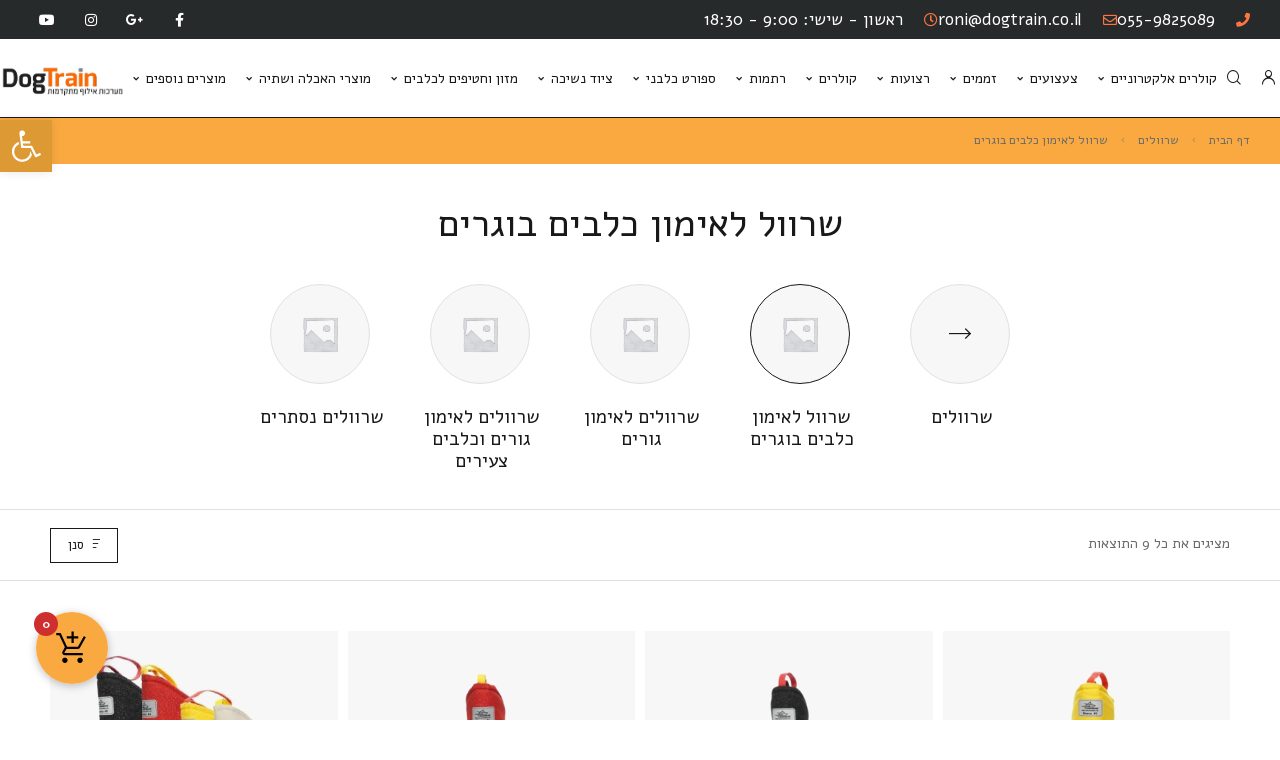

--- FILE ---
content_type: text/html; charset=UTF-8
request_url: https://dogtrain.co.il/product-category/%D7%A9%D7%A8%D7%95%D7%95%D7%9C%D7%99%D7%9D/%D7%A9%D7%A8%D7%95%D7%95%D7%9C-%D7%9C%D7%90%D7%99%D7%9E%D7%95%D7%9F-%D7%9B%D7%9C%D7%91%D7%99%D7%9D-%D7%91%D7%95%D7%92%D7%A8%D7%99%D7%9D/
body_size: 66092
content:
<!DOCTYPE html>
<html dir="rtl" lang="he-IL">
<head><meta charset="UTF-8"><script>if(navigator.userAgent.match(/MSIE|Internet Explorer/i)||navigator.userAgent.match(/Trident\/7\..*?rv:11/i)){var href=document.location.href;if(!href.match(/[?&]nowprocket/)){if(href.indexOf("?")==-1){if(href.indexOf("#")==-1){document.location.href=href+"?nowprocket=1"}else{document.location.href=href.replace("#","?nowprocket=1#")}}else{if(href.indexOf("#")==-1){document.location.href=href+"&nowprocket=1"}else{document.location.href=href.replace("#","&nowprocket=1#")}}}}</script><script>(()=>{class RocketLazyLoadScripts{constructor(){this.v="1.2.6",this.triggerEvents=["keydown","mousedown","mousemove","touchmove","touchstart","touchend","wheel"],this.userEventHandler=this.t.bind(this),this.touchStartHandler=this.i.bind(this),this.touchMoveHandler=this.o.bind(this),this.touchEndHandler=this.h.bind(this),this.clickHandler=this.u.bind(this),this.interceptedClicks=[],this.interceptedClickListeners=[],this.l(this),window.addEventListener("pageshow",(t=>{this.persisted=t.persisted,this.everythingLoaded&&this.m()})),this.CSPIssue=sessionStorage.getItem("rocketCSPIssue"),document.addEventListener("securitypolicyviolation",(t=>{this.CSPIssue||"script-src-elem"!==t.violatedDirective||"data"!==t.blockedURI||(this.CSPIssue=!0,sessionStorage.setItem("rocketCSPIssue",!0))})),document.addEventListener("DOMContentLoaded",(()=>{this.k()})),this.delayedScripts={normal:[],async:[],defer:[]},this.trash=[],this.allJQueries=[]}p(t){document.hidden?t.t():(this.triggerEvents.forEach((e=>window.addEventListener(e,t.userEventHandler,{passive:!0}))),window.addEventListener("touchstart",t.touchStartHandler,{passive:!0}),window.addEventListener("mousedown",t.touchStartHandler),document.addEventListener("visibilitychange",t.userEventHandler))}_(){this.triggerEvents.forEach((t=>window.removeEventListener(t,this.userEventHandler,{passive:!0}))),document.removeEventListener("visibilitychange",this.userEventHandler)}i(t){"HTML"!==t.target.tagName&&(window.addEventListener("touchend",this.touchEndHandler),window.addEventListener("mouseup",this.touchEndHandler),window.addEventListener("touchmove",this.touchMoveHandler,{passive:!0}),window.addEventListener("mousemove",this.touchMoveHandler),t.target.addEventListener("click",this.clickHandler),this.L(t.target,!0),this.S(t.target,"onclick","rocket-onclick"),this.C())}o(t){window.removeEventListener("touchend",this.touchEndHandler),window.removeEventListener("mouseup",this.touchEndHandler),window.removeEventListener("touchmove",this.touchMoveHandler,{passive:!0}),window.removeEventListener("mousemove",this.touchMoveHandler),t.target.removeEventListener("click",this.clickHandler),this.L(t.target,!1),this.S(t.target,"rocket-onclick","onclick"),this.M()}h(){window.removeEventListener("touchend",this.touchEndHandler),window.removeEventListener("mouseup",this.touchEndHandler),window.removeEventListener("touchmove",this.touchMoveHandler,{passive:!0}),window.removeEventListener("mousemove",this.touchMoveHandler)}u(t){t.target.removeEventListener("click",this.clickHandler),this.L(t.target,!1),this.S(t.target,"rocket-onclick","onclick"),this.interceptedClicks.push(t),t.preventDefault(),t.stopPropagation(),t.stopImmediatePropagation(),this.M()}O(){window.removeEventListener("touchstart",this.touchStartHandler,{passive:!0}),window.removeEventListener("mousedown",this.touchStartHandler),this.interceptedClicks.forEach((t=>{t.target.dispatchEvent(new MouseEvent("click",{view:t.view,bubbles:!0,cancelable:!0}))}))}l(t){EventTarget.prototype.addEventListenerWPRocketBase=EventTarget.prototype.addEventListener,EventTarget.prototype.addEventListener=function(e,i,o){"click"!==e||t.windowLoaded||i===t.clickHandler||t.interceptedClickListeners.push({target:this,func:i,options:o}),(this||window).addEventListenerWPRocketBase(e,i,o)}}L(t,e){this.interceptedClickListeners.forEach((i=>{i.target===t&&(e?t.removeEventListener("click",i.func,i.options):t.addEventListener("click",i.func,i.options))})),t.parentNode!==document.documentElement&&this.L(t.parentNode,e)}D(){return new Promise((t=>{this.P?this.M=t:t()}))}C(){this.P=!0}M(){this.P=!1}S(t,e,i){t.hasAttribute&&t.hasAttribute(e)&&(event.target.setAttribute(i,event.target.getAttribute(e)),event.target.removeAttribute(e))}t(){this._(this),"loading"===document.readyState?document.addEventListener("DOMContentLoaded",this.R.bind(this)):this.R()}k(){let t=[];document.querySelectorAll("script[type=rocketlazyloadscript][data-rocket-src]").forEach((e=>{let i=e.getAttribute("data-rocket-src");if(i&&!i.startsWith("data:")){0===i.indexOf("//")&&(i=location.protocol+i);try{const o=new URL(i).origin;o!==location.origin&&t.push({src:o,crossOrigin:e.crossOrigin||"module"===e.getAttribute("data-rocket-type")})}catch(t){}}})),t=[...new Map(t.map((t=>[JSON.stringify(t),t]))).values()],this.T(t,"preconnect")}async R(){this.lastBreath=Date.now(),this.j(this),this.F(this),this.I(),this.W(),this.q(),await this.A(this.delayedScripts.normal),await this.A(this.delayedScripts.defer),await this.A(this.delayedScripts.async);try{await this.U(),await this.H(this),await this.J()}catch(t){console.error(t)}window.dispatchEvent(new Event("rocket-allScriptsLoaded")),this.everythingLoaded=!0,this.D().then((()=>{this.O()})),this.N()}W(){document.querySelectorAll("script[type=rocketlazyloadscript]").forEach((t=>{t.hasAttribute("data-rocket-src")?t.hasAttribute("async")&&!1!==t.async?this.delayedScripts.async.push(t):t.hasAttribute("defer")&&!1!==t.defer||"module"===t.getAttribute("data-rocket-type")?this.delayedScripts.defer.push(t):this.delayedScripts.normal.push(t):this.delayedScripts.normal.push(t)}))}async B(t){if(await this.G(),!0!==t.noModule||!("noModule"in HTMLScriptElement.prototype))return new Promise((e=>{let i;function o(){(i||t).setAttribute("data-rocket-status","executed"),e()}try{if(navigator.userAgent.indexOf("Firefox/")>0||""===navigator.vendor||this.CSPIssue)i=document.createElement("script"),[...t.attributes].forEach((t=>{let e=t.nodeName;"type"!==e&&("data-rocket-type"===e&&(e="type"),"data-rocket-src"===e&&(e="src"),i.setAttribute(e,t.nodeValue))})),t.text&&(i.text=t.text),i.hasAttribute("src")?(i.addEventListener("load",o),i.addEventListener("error",(function(){i.setAttribute("data-rocket-status","failed-network"),e()})),setTimeout((()=>{i.isConnected||e()}),1)):(i.text=t.text,o()),t.parentNode.replaceChild(i,t);else{const i=t.getAttribute("data-rocket-type"),s=t.getAttribute("data-rocket-src");i?(t.type=i,t.removeAttribute("data-rocket-type")):t.removeAttribute("type"),t.addEventListener("load",o),t.addEventListener("error",(i=>{this.CSPIssue&&i.target.src.startsWith("data:")?(console.log("WPRocket: data-uri blocked by CSP -> fallback"),t.removeAttribute("src"),this.B(t).then(e)):(t.setAttribute("data-rocket-status","failed-network"),e())})),s?(t.removeAttribute("data-rocket-src"),t.src=s):t.src="data:text/javascript;base64,"+window.btoa(unescape(encodeURIComponent(t.text)))}}catch(i){t.setAttribute("data-rocket-status","failed-transform"),e()}}));t.setAttribute("data-rocket-status","skipped")}async A(t){const e=t.shift();return e&&e.isConnected?(await this.B(e),this.A(t)):Promise.resolve()}q(){this.T([...this.delayedScripts.normal,...this.delayedScripts.defer,...this.delayedScripts.async],"preload")}T(t,e){var i=document.createDocumentFragment();t.forEach((t=>{const o=t.getAttribute&&t.getAttribute("data-rocket-src")||t.src;if(o&&!o.startsWith("data:")){const s=document.createElement("link");s.href=o,s.rel=e,"preconnect"!==e&&(s.as="script"),t.getAttribute&&"module"===t.getAttribute("data-rocket-type")&&(s.crossOrigin=!0),t.crossOrigin&&(s.crossOrigin=t.crossOrigin),t.integrity&&(s.integrity=t.integrity),i.appendChild(s),this.trash.push(s)}})),document.head.appendChild(i)}j(t){let e={};function i(i,o){return e[o].eventsToRewrite.indexOf(i)>=0&&!t.everythingLoaded?"rocket-"+i:i}function o(t,o){!function(t){e[t]||(e[t]={originalFunctions:{add:t.addEventListener,remove:t.removeEventListener},eventsToRewrite:[]},t.addEventListener=function(){arguments[0]=i(arguments[0],t),e[t].originalFunctions.add.apply(t,arguments)},t.removeEventListener=function(){arguments[0]=i(arguments[0],t),e[t].originalFunctions.remove.apply(t,arguments)})}(t),e[t].eventsToRewrite.push(o)}function s(e,i){let o=e[i];e[i]=null,Object.defineProperty(e,i,{get:()=>o||function(){},set(s){t.everythingLoaded?o=s:e["rocket"+i]=o=s}})}o(document,"DOMContentLoaded"),o(window,"DOMContentLoaded"),o(window,"load"),o(window,"pageshow"),o(document,"readystatechange"),s(document,"onreadystatechange"),s(window,"onload"),s(window,"onpageshow");try{Object.defineProperty(document,"readyState",{get:()=>t.rocketReadyState,set(e){t.rocketReadyState=e},configurable:!0}),document.readyState="loading"}catch(t){console.log("WPRocket DJE readyState conflict, bypassing")}}F(t){let e;function i(e){return t.everythingLoaded?e:e.split(" ").map((t=>"load"===t||0===t.indexOf("load.")?"rocket-jquery-load":t)).join(" ")}function o(o){function s(t){const e=o.fn[t];o.fn[t]=o.fn.init.prototype[t]=function(){return this[0]===window&&("string"==typeof arguments[0]||arguments[0]instanceof String?arguments[0]=i(arguments[0]):"object"==typeof arguments[0]&&Object.keys(arguments[0]).forEach((t=>{const e=arguments[0][t];delete arguments[0][t],arguments[0][i(t)]=e}))),e.apply(this,arguments),this}}o&&o.fn&&!t.allJQueries.includes(o)&&(o.fn.ready=o.fn.init.prototype.ready=function(e){return t.domReadyFired?e.bind(document)(o):document.addEventListener("rocket-DOMContentLoaded",(()=>e.bind(document)(o))),o([])},s("on"),s("one"),t.allJQueries.push(o)),e=o}o(window.jQuery),Object.defineProperty(window,"jQuery",{get:()=>e,set(t){o(t)}})}async H(t){const e=document.querySelector("script[data-webpack]");e&&(await async function(){return new Promise((t=>{e.addEventListener("load",t),e.addEventListener("error",t)}))}(),await t.K(),await t.H(t))}async U(){this.domReadyFired=!0;try{document.readyState="interactive"}catch(t){}await this.G(),document.dispatchEvent(new Event("rocket-readystatechange")),await this.G(),document.rocketonreadystatechange&&document.rocketonreadystatechange(),await this.G(),document.dispatchEvent(new Event("rocket-DOMContentLoaded")),await this.G(),window.dispatchEvent(new Event("rocket-DOMContentLoaded"))}async J(){try{document.readyState="complete"}catch(t){}await this.G(),document.dispatchEvent(new Event("rocket-readystatechange")),await this.G(),document.rocketonreadystatechange&&document.rocketonreadystatechange(),await this.G(),window.dispatchEvent(new Event("rocket-load")),await this.G(),window.rocketonload&&window.rocketonload(),await this.G(),this.allJQueries.forEach((t=>t(window).trigger("rocket-jquery-load"))),await this.G();const t=new Event("rocket-pageshow");t.persisted=this.persisted,window.dispatchEvent(t),await this.G(),window.rocketonpageshow&&window.rocketonpageshow({persisted:this.persisted}),this.windowLoaded=!0}m(){document.onreadystatechange&&document.onreadystatechange(),window.onload&&window.onload(),window.onpageshow&&window.onpageshow({persisted:this.persisted})}I(){const t=new Map;document.write=document.writeln=function(e){const i=document.currentScript;i||console.error("WPRocket unable to document.write this: "+e);const o=document.createRange(),s=i.parentElement;let n=t.get(i);void 0===n&&(n=i.nextSibling,t.set(i,n));const c=document.createDocumentFragment();o.setStart(c,0),c.appendChild(o.createContextualFragment(e)),s.insertBefore(c,n)}}async G(){Date.now()-this.lastBreath>45&&(await this.K(),this.lastBreath=Date.now())}async K(){return document.hidden?new Promise((t=>setTimeout(t))):new Promise((t=>requestAnimationFrame(t)))}N(){this.trash.forEach((t=>t.remove()))}static run(){const t=new RocketLazyLoadScripts;t.p(t)}}RocketLazyLoadScripts.run()})();</script>
	
	<meta name="viewport" content="width=device-width, initial-scale=1, maximum-scale=1, user-scalable=no"/>
	<meta name="format-detection" content="telephone=no"/>
	<link rel="profile" href="//gmpg.org/xfn/11">
	<!-- Manifest added by SuperPWA - Progressive Web Apps Plugin For WordPress -->
<link rel="manifest" href="/superpwa-manifest-nginx.json">
<link rel="prefetch" href="/superpwa-manifest-nginx.json">
<meta name="theme-color" content="#D5E0EB">
<!-- / SuperPWA.com -->
<meta name='robots' content='max-image-preview:large' />
<script type="rocketlazyloadscript" data-minify="1" id="cookieyes" data-rocket-type="text/javascript" data-rocket-src="https://dogtrain.co.il/wp-content/cache/min/1/client_data/dea26a6577d39c729178f344/script.js?ver=1766932337" data-rocket-defer defer></script>
<!-- Google Tag Manager by PYS -->
    <script type="rocketlazyloadscript" data-cfasync="false" data-pagespeed-no-defer>
	    window.dataLayerPYS = window.dataLayerPYS || [];
	</script>
<!-- End Google Tag Manager by PYS -->
	<!-- This site is optimized with the Yoast SEO Premium plugin v14.0.4 - https://yoast.com/wordpress/plugins/seo/ -->
	<title>שרוול לאימון כלבים בוגרים - DogTrain</title><link rel="preload" data-rocket-preload as="style" href="https://fonts.googleapis.com/css?family=Alef%3Aregular%2C700%26amp%3Bsubset%3Dlatin%2Chebrew&#038;display=swap" /><link rel="stylesheet" href="https://fonts.googleapis.com/css?family=Alef%3Aregular%2C700%26amp%3Bsubset%3Dlatin%2Chebrew&#038;display=swap" media="print" onload="this.media='all'" /><noscript><link rel="stylesheet" href="https://fonts.googleapis.com/css?family=Alef%3Aregular%2C700%26amp%3Bsubset%3Dlatin%2Chebrew&#038;display=swap" /></noscript>
<link rel="preload" as="font" href="https://dogtrain.co.il/wp-content/uploads/2024/08/Alef-Bold.ttf" crossorigin>
<link rel="preload" as="font" href="https://dogtrain.co.il/wp-content/uploads/2024/08/Alef-Regular.ttf" crossorigin>
	<meta name="robots" content="index, follow" />
	<meta name="googlebot" content="index, follow, max-snippet:-1, max-image-preview:large, max-video-preview:-1" />
	<meta name="bingbot" content="index, follow, max-snippet:-1, max-image-preview:large, max-video-preview:-1" />
	<link rel="canonical" href="https://dogtrain.co.il/product-category/שרוולים/שרוול-לאימון-כלבים-בוגרים/" />
	<meta property="og:locale" content="he_IL" />
	<meta property="og:type" content="article" />
	<meta property="og:title" content="שרוול לאימון כלבים בוגרים - DogTrain" />
	<meta property="og:url" content="https://dogtrain.co.il/product-category/שרוולים/שרוול-לאימון-כלבים-בוגרים/" />
	<meta property="og:site_name" content="DogTrain" />
	<meta property="og:image" content="https://dogtrain.co.il/wp-content/uploads/2015/08/doftrain-store.jpg" />
	<meta property="og:image:width" content="600" />
	<meta property="og:image:height" content="315" />
	<script type="application/ld+json" class="yoast-schema-graph">{"@context":"https://schema.org","@graph":[{"@type":"Organization","@id":"https://dogtrain.co.il/#organization","name":"DogTrain \u05d0\u05d1\u05d9\u05d6\u05e8\u05d9\u05dd \u05dc\u05db\u05dc\u05d1\u05d9\u05dd","url":"https://dogtrain.co.il/","sameAs":[],"logo":{"@type":"ImageObject","@id":"https://dogtrain.co.il/#logo","inLanguage":"he-IL","url":"https://dogtrain.co.il/wp-content/uploads/2015/11/dogtrain-logo2.png","width":367,"height":90,"caption":"DogTrain \u05d0\u05d1\u05d9\u05d6\u05e8\u05d9\u05dd \u05dc\u05db\u05dc\u05d1\u05d9\u05dd"},"image":{"@id":"https://dogtrain.co.il/#logo"}},{"@type":"WebSite","@id":"https://dogtrain.co.il/#website","url":"https://dogtrain.co.il/","name":"DogTrain","description":"\u05de\u05e2\u05e8\u05db\u05d5\u05ea \u05d0\u05dc\u05e7\u05d8\u05e8\u05d5\u05e0\u05d9\u05d5\u05ea \u05dc\u05d0\u05d9\u05dc\u05d5\u05e3 \u05db\u05dc\u05d1\u05d9\u05dd","publisher":{"@id":"https://dogtrain.co.il/#organization"},"potentialAction":[{"@type":"SearchAction","target":"https://dogtrain.co.il/?s={search_term_string}","query-input":"required name=search_term_string"}],"inLanguage":"he-IL"},{"@type":"CollectionPage","@id":"https://dogtrain.co.il/product-category/%d7%a9%d7%a8%d7%95%d7%95%d7%9c%d7%99%d7%9d/%d7%a9%d7%a8%d7%95%d7%95%d7%9c-%d7%9c%d7%90%d7%99%d7%9e%d7%95%d7%9f-%d7%9b%d7%9c%d7%91%d7%99%d7%9d-%d7%91%d7%95%d7%92%d7%a8%d7%99%d7%9d/#webpage","url":"https://dogtrain.co.il/product-category/%d7%a9%d7%a8%d7%95%d7%95%d7%9c%d7%99%d7%9d/%d7%a9%d7%a8%d7%95%d7%95%d7%9c-%d7%9c%d7%90%d7%99%d7%9e%d7%95%d7%9f-%d7%9b%d7%9c%d7%91%d7%99%d7%9d-%d7%91%d7%95%d7%92%d7%a8%d7%99%d7%9d/","name":"\u05e9\u05e8\u05d5\u05d5\u05dc \u05dc\u05d0\u05d9\u05de\u05d5\u05df \u05db\u05dc\u05d1\u05d9\u05dd \u05d1\u05d5\u05d2\u05e8\u05d9\u05dd - DogTrain","isPartOf":{"@id":"https://dogtrain.co.il/#website"},"breadcrumb":{"@id":"https://dogtrain.co.il/product-category/%d7%a9%d7%a8%d7%95%d7%95%d7%9c%d7%99%d7%9d/%d7%a9%d7%a8%d7%95%d7%95%d7%9c-%d7%9c%d7%90%d7%99%d7%9e%d7%95%d7%9f-%d7%9b%d7%9c%d7%91%d7%99%d7%9d-%d7%91%d7%95%d7%92%d7%a8%d7%99%d7%9d/#breadcrumb"},"inLanguage":"he-IL"},{"@type":"BreadcrumbList","@id":"https://dogtrain.co.il/product-category/%d7%a9%d7%a8%d7%95%d7%95%d7%9c%d7%99%d7%9d/%d7%a9%d7%a8%d7%95%d7%95%d7%9c-%d7%9c%d7%90%d7%99%d7%9e%d7%95%d7%9f-%d7%9b%d7%9c%d7%91%d7%99%d7%9d-%d7%91%d7%95%d7%92%d7%a8%d7%99%d7%9d/#breadcrumb","itemListElement":[{"@type":"ListItem","position":1,"item":{"@type":"WebPage","@id":"https://dogtrain.co.il/","url":"https://dogtrain.co.il/","name":"\u05d3\u05e3 \u05d4\u05d1\u05d9\u05ea"}},{"@type":"ListItem","position":2,"item":{"@type":"WebPage","@id":"https://dogtrain.co.il/product-category/%d7%a9%d7%a8%d7%95%d7%95%d7%9c%d7%99%d7%9d/","url":"https://dogtrain.co.il/product-category/%d7%a9%d7%a8%d7%95%d7%95%d7%9c%d7%99%d7%9d/","name":"\u05e9\u05e8\u05d5\u05d5\u05dc\u05d9\u05dd"}},{"@type":"ListItem","position":3,"item":{"@type":"WebPage","@id":"https://dogtrain.co.il/product-category/%d7%a9%d7%a8%d7%95%d7%95%d7%9c%d7%99%d7%9d/%d7%a9%d7%a8%d7%95%d7%95%d7%9c-%d7%9c%d7%90%d7%99%d7%9e%d7%95%d7%9f-%d7%9b%d7%9c%d7%91%d7%99%d7%9d-%d7%91%d7%95%d7%92%d7%a8%d7%99%d7%9d/","url":"https://dogtrain.co.il/product-category/%d7%a9%d7%a8%d7%95%d7%95%d7%9c%d7%99%d7%9d/%d7%a9%d7%a8%d7%95%d7%95%d7%9c-%d7%9c%d7%90%d7%99%d7%9e%d7%95%d7%9f-%d7%9b%d7%9c%d7%91%d7%99%d7%9d-%d7%91%d7%95%d7%92%d7%a8%d7%99%d7%9d/","name":"\u05e9\u05e8\u05d5\u05d5\u05dc \u05dc\u05d0\u05d9\u05de\u05d5\u05df \u05db\u05dc\u05d1\u05d9\u05dd \u05d1\u05d5\u05d2\u05e8\u05d9\u05dd"}}]}]}</script>
	<!-- / Yoast SEO Premium plugin. -->


			
				<link data-minify="1" rel="stylesheet" href="https://dogtrain.co.il/wp-content/cache/min/1/wp-content/themes/goldish/assets/font/theme-icons.css?ver=1768410398">
				<script type="rocketlazyloadscript">var ideapark_supports_html5_storage=!1;try{ideapark_supports_html5_storage="localStorage"in window&&null!==window.localStorage,window.localStorage.setItem("ip","test"),window.localStorage.removeItem("ip")}catch(t){ideapark_supports_html5_storage=!1}</script>
		<script type="rocketlazyloadscript" data-rocket-type='application/javascript'  id='pys-version-script'>console.log('PixelYourSite Free version 10.2.1');</script>
<link href='https://fonts.gstatic.com' crossorigin rel='preconnect' />
<link rel="alternate" type="application/rss+xml" title="DogTrain &laquo; פיד‏" href="https://dogtrain.co.il/feed/" />
<link rel="alternate" type="application/rss+xml" title="DogTrain &laquo; פיד תגובות‏" href="https://dogtrain.co.il/comments/feed/" />
<link rel="alternate" type="application/rss+xml" title="DogTrain &laquo; פיד קטגוריה שרוול לאימון כלבים בוגרים" href="https://dogtrain.co.il/product-category/%d7%a9%d7%a8%d7%95%d7%95%d7%9c%d7%99%d7%9d/%d7%a9%d7%a8%d7%95%d7%95%d7%9c-%d7%9c%d7%90%d7%99%d7%9e%d7%95%d7%9f-%d7%9b%d7%9c%d7%91%d7%99%d7%9d-%d7%91%d7%95%d7%92%d7%a8%d7%99%d7%9d/feed/" />
<style id='wp-emoji-styles-inline-css' type='text/css'>

	img.wp-smiley, img.emoji {
		display: inline !important;
		border: none !important;
		box-shadow: none !important;
		height: 1em !important;
		width: 1em !important;
		margin: 0 0.07em !important;
		vertical-align: -0.1em !important;
		background: none !important;
		padding: 0 !important;
	}
</style>
<style id='wp-block-library-inline-css' type='text/css'>
:root{--wp-admin-theme-color:#007cba;--wp-admin-theme-color--rgb:0,124,186;--wp-admin-theme-color-darker-10:#006ba1;--wp-admin-theme-color-darker-10--rgb:0,107,161;--wp-admin-theme-color-darker-20:#005a87;--wp-admin-theme-color-darker-20--rgb:0,90,135;--wp-admin-border-width-focus:2px;--wp-block-synced-color:#7a00df;--wp-block-synced-color--rgb:122,0,223;--wp-bound-block-color:var(--wp-block-synced-color)}@media (min-resolution:192dpi){:root{--wp-admin-border-width-focus:1.5px}}.wp-element-button{cursor:pointer}:root{--wp--preset--font-size--normal:16px;--wp--preset--font-size--huge:42px}:root .has-very-light-gray-background-color{background-color:#eee}:root .has-very-dark-gray-background-color{background-color:#313131}:root .has-very-light-gray-color{color:#eee}:root .has-very-dark-gray-color{color:#313131}:root .has-vivid-green-cyan-to-vivid-cyan-blue-gradient-background{background:linear-gradient(135deg,#00d084,#0693e3)}:root .has-purple-crush-gradient-background{background:linear-gradient(135deg,#34e2e4,#4721fb 50%,#ab1dfe)}:root .has-hazy-dawn-gradient-background{background:linear-gradient(135deg,#faaca8,#dad0ec)}:root .has-subdued-olive-gradient-background{background:linear-gradient(135deg,#fafae1,#67a671)}:root .has-atomic-cream-gradient-background{background:linear-gradient(135deg,#fdd79a,#004a59)}:root .has-nightshade-gradient-background{background:linear-gradient(135deg,#330968,#31cdcf)}:root .has-midnight-gradient-background{background:linear-gradient(135deg,#020381,#2874fc)}.has-regular-font-size{font-size:1em}.has-larger-font-size{font-size:2.625em}.has-normal-font-size{font-size:var(--wp--preset--font-size--normal)}.has-huge-font-size{font-size:var(--wp--preset--font-size--huge)}.has-text-align-center{text-align:center}.has-text-align-left{text-align:left}.has-text-align-right{text-align:right}#end-resizable-editor-section{display:none}.aligncenter{clear:both}.items-justified-left{justify-content:flex-start}.items-justified-center{justify-content:center}.items-justified-right{justify-content:flex-end}.items-justified-space-between{justify-content:space-between}.screen-reader-text{border:0;clip:rect(1px,1px,1px,1px);clip-path:inset(50%);height:1px;margin:-1px;overflow:hidden;padding:0;position:absolute;width:1px;word-wrap:normal!important}.screen-reader-text:focus{background-color:#ddd;clip:auto!important;clip-path:none;color:#444;display:block;font-size:1em;height:auto;left:5px;line-height:normal;padding:15px 23px 14px;text-decoration:none;top:5px;width:auto;z-index:100000}html :where(.has-border-color){border-style:solid}html :where([style*=border-top-color]){border-top-style:solid}html :where([style*=border-right-color]){border-right-style:solid}html :where([style*=border-bottom-color]){border-bottom-style:solid}html :where([style*=border-left-color]){border-left-style:solid}html :where([style*=border-width]){border-style:solid}html :where([style*=border-top-width]){border-top-style:solid}html :where([style*=border-right-width]){border-right-style:solid}html :where([style*=border-bottom-width]){border-bottom-style:solid}html :where([style*=border-left-width]){border-left-style:solid}html :where(img[class*=wp-image-]){height:auto;max-width:100%}:where(figure){margin:0 0 1em}html :where(.is-position-sticky){--wp-admin--admin-bar--position-offset:var(--wp-admin--admin-bar--height,0px)}@media screen and (max-width:600px){html :where(.is-position-sticky){--wp-admin--admin-bar--position-offset:0px}}
</style>
<style id='classic-theme-styles-inline-css' type='text/css'>
/*! This file is auto-generated */
.wp-block-button__link{color:#fff;background-color:#32373c;border-radius:9999px;box-shadow:none;text-decoration:none;padding:calc(.667em + 2px) calc(1.333em + 2px);font-size:1.125em}.wp-block-file__button{background:#32373c;color:#fff;text-decoration:none}
</style>
<link data-minify="1" rel='stylesheet' id='dashicons-css' href='https://dogtrain.co.il/wp-content/cache/min/1/wp-includes/css/dashicons.min.css?ver=1768410398' type='text/css' media='all' />
<style id='dashicons-inline-css' type='text/css'>
[data-font="Dashicons"]:before {font-family: 'Dashicons' !important;content: attr(data-icon) !important;speak: none !important;font-weight: normal !important;font-variant: normal !important;text-transform: none !important;line-height: 1 !important;font-style: normal !important;-webkit-font-smoothing: antialiased !important;-moz-osx-font-smoothing: grayscale !important;}
</style>
<link data-minify="1" rel='stylesheet' id='wc-pos-fonts-css' href='https://dogtrain.co.il/wp-content/cache/min/1/wp-content/plugins/woocommerce-point-of-sale/assets/dist/css/fonts.min.css?ver=1768410398' type='text/css' media='all' />
<link rel='stylesheet' id='wc-pos-frontend-css' href='https://dogtrain.co.il/wp-content/plugins/woocommerce-point-of-sale/assets/dist/css/frontend.min.css?ver=6.4.0' type='text/css' media='all' />
<style id='woocommerce-inline-inline-css' type='text/css'>
.woocommerce form .form-row .required { visibility: visible; }
</style>
<link data-minify="1" rel='stylesheet' id='select2-css' href='https://dogtrain.co.il/wp-content/cache/min/1/wp-content/plugins/woocommerce/assets/css/select2.css?ver=1768410398' type='text/css' media='all' />
<link data-minify="1" rel='stylesheet' id='eib2bpro_public-css' href='https://dogtrain.co.il/wp-content/cache/min/1/wp-content/plugins/WooPress-Web-B2B/b2b/public/public.css?ver=1768410398' type='text/css' media='all' />
<style id='eib2bpro_public-inline-css' type='text/css'>

            .eib2bpro-bulkorder-l1-table 
            {
                border-radius:20px;
                background:#8224e3;
                color:#fff;
                border: 1px solid #7520cc;
            }
            
            .eib2bpro-bulkorder-l1-body tr:first-child td
            {
                background-color: #7520cc !important;
                color: #7520cc !important;
            }
            .eib2bpro-bulkorder-l1-table td,
            .eib2bpro-bulkorder-l1-body tr:first-child td
            {
                border:0;
                border-bottom: 1px solid #7520cc;
            }

            .eib2bpro-bulkorder-l1-body td a,
            .eib2bpro-bulkorder-l1-body td 
            {
                background-color:#8224e3 !important;
                color:#ffffff !important;
            }

            .eib2bpro-bulkorder-l1-categories,
            .eib2bpro-bulkorder-l1-search,
            .eib2bpro-bulkorder-l1-search::placeholder 
            {
                 color:#ffffff!important;
            }

            button.eib2bpro-bulkorder-l1-page,
            .eib2bpro-bulkorder-l1-variations,
            .eib2bpro-bulkorder-l1-product-qty,
            .eib2bpro-bulkorder-l1-product-add
            {
            border:0;
            color:#ffffff!important;
            background-color:#000000!important;
            }
            
        .eib2bpro_offers {
            border-radius:20px;
            background:#8224e3;
            color:#ffffff;
            border: 1px solid #7520cc;
        }

        .eib2bpro_offers hr {
           border-top: 1px solid #7520cc;
        }
        
        .eib2bpro_offers,
        .eib2bpro_offers th,
        .eib2bpro_offers td,
        .eib2bpro_offers a,
        .eib2bpro_offers a:hover,
        .eib2bpro_offers a:focus,
        .eib2bpro_offers .amount,
        .eib2bpro_offers h2,
        .eib2bpro_offers h4 {
            color:#ffffff !important;
        }

        a.eib2bpro-b2b-offer-in-cart-remove,
        a.eib2bpro-b2b-offer-in-cart-remove:hover,
        a.eib2bpro-b2b-offer-in-cart-remove:focus,
        a.eib2bpro_offer_add_to_cart_options,
        a.eib2bpro_offer_add_to_cart_options:hover,
        a.eib2bpro_offer_add_to_cart_options:focus,
        button.eib2bpro_offer_add_to_cart:hover,
        button.eib2bpro_offer_add_to_cart {
            color:#ffffff!important;
            background-color:#000000!important;
        }
    
        .eib2bpro_offers_product_table {
            border: 0px solid #000000;
        }

        .eib2bpro_offers_product_table th,
        .eib2bpro_offers_product_table td {
            padding-top:12px;
            padding-bottom:12px;
            color:#ffffff;
        }

        .eib2bpro_offers_product_table th {
            border-top: 1px solid #ffffff !important;
            border-bottom: 1px solid #ffffff !important;
        }
        
</style>
<link rel='stylesheet' id='payplus-css-css' href='https://dogtrain.co.il/wp-content/cache/background-css/dogtrain.co.il/wp-content/plugins/payplus-payment-gateway/assets/css/style.min.css?ver=1768410377&wpr_t=1769176388' type='text/css' media='all' />
<link rel='stylesheet' id='alertifycss-css' href='https://dogtrain.co.il/wp-content/plugins/payplus-payment-gateway/assets/css/alertify.min.css?ver=1.14.0' type='text/css' media='all' />
<link rel='stylesheet' id='pojo-a11y-css' href='https://dogtrain.co.il/wp-content/plugins/pojo-accessibility/modules/legacy/assets/css/style.min.css?ver=1.0.0' type='text/css' media='all' />
<link rel='stylesheet' id='woo-variation-swatches-css' href='https://dogtrain.co.il/wp-content/plugins/woo-variation-swatches/assets/css/frontend.min.css?ver=1747033125' type='text/css' media='all' />
<style id='woo-variation-swatches-inline-css' type='text/css'>
:root {
--wvs-tick:url("data:image/svg+xml;utf8,%3Csvg filter='drop-shadow(0px 0px 2px rgb(0 0 0 / .8))' xmlns='http://www.w3.org/2000/svg'  viewBox='0 0 30 30'%3E%3Cpath fill='none' stroke='%23ffffff' stroke-linecap='round' stroke-linejoin='round' stroke-width='4' d='M4 16L11 23 27 7'/%3E%3C/svg%3E");

--wvs-cross:url("data:image/svg+xml;utf8,%3Csvg filter='drop-shadow(0px 0px 5px rgb(255 255 255 / .6))' xmlns='http://www.w3.org/2000/svg' width='72px' height='72px' viewBox='0 0 24 24'%3E%3Cpath fill='none' stroke='%23ff0000' stroke-linecap='round' stroke-width='0.6' d='M5 5L19 19M19 5L5 19'/%3E%3C/svg%3E");
--wvs-single-product-item-width:30px;
--wvs-single-product-item-height:30px;
--wvs-single-product-item-font-size:16px}
</style>
<link rel='stylesheet' id='fkcart-style-css' href='https://dogtrain.co.il/wp-content/plugins/cart-for-woocommerce/assets/css/style.min.css?ver=1.9.1' type='text/css' media='all' />
<style id='fkcart-style-inline-css' type='text/css'>

		:root {
			--fkcart-primary-bg-color: #f9a940;
			--fkcart-primary-font-color: #ffffff;
			--fkcart-primary-text-color: #24272d;
			--fkcart-secondary-text-color: #24272dbe;
			--fkcart-strike-through-price-text-color: #E15334;
			--fkcart-saving-text-price-color: #5BA238;
			--fkcart-coupon-text-price-color: #5BA238;
			--fkcart-accent-color: #0170b9;
			--fkcart-border-color: #eaeaec;
			--fkcart-error-color: #B00C0C;
			--fkcart-error-bg-color: #FFF0F0;
			--fkcart-reward-color: #f1b51e;
			
			--fkcart-progress-bar-icon-color: #353030;
			--fkcart-progress-bar-active-icon-color: #ffffff;
			--fkcart-progress-bar-bg-color-active-icon: #2DA815;
			--fkcart-progress-bar-active-color: #2DA815;
			
			--fkcart-bg-color: #ffffff;
			--fkcart-slider-desktop-width: 420px;
			--fkcart-slider-mobile-width: 100%;
			--fkcart-animation-duration: 0.4s;
			--fkcart-panel-color:#E6F1F7;
			--fkcart-color-black: #000000;
			--fkcart-success-color: #5BA238;
			--fkcart-success-bg-color: #EFF6EB;
			--fkcart-toggle-bg-color: #f9a940;
			--fkcart-toggle-icon-color: #000000;
			--fkcart-toggle-count-bg-color: #cf2e2e;
			--fkcart-toggle-count-font-color: #ffffff;
			--fkcart-progressbar-active-color: #0170b9;
			
			--fkcart-toggle-border-radius: 50%;
			--fkcart-toggle-size: 36;
			--fkcart-border-radius: 3px; 
			--fkcart-menu-icon-size: 35px;
			--fkcart-menu-text-size: 16px;
		}
</style>
<link data-minify="1" rel='stylesheet' id='custom-css-css' href='https://dogtrain.co.il/wp-content/cache/min/1/wp-content/plugins/kivicare-custom-addon/users.css?ver=1768410398' type='text/css' media='all' />
<link data-minify="1" rel='stylesheet' id='ideapark_fonts-icons-css' href='https://dogtrain.co.il/wp-content/cache/min/1/wp-content/uploads/ideapark_fonts/font-style-fc7799df.min.css?ver=1768410398' type='text/css' media='all' />
<link data-minify="1" rel='stylesheet' id='goldish-child-style-css' href='https://dogtrain.co.il/wp-content/cache/min/1/wp-content/themes/goldish-child/style.css?ver=1768410398' type='text/css' media='all' />
<link data-minify="1" rel='stylesheet' id='ideapark-core-css' href='https://dogtrain.co.il/wp-content/cache/min/1/wp-content/uploads/goldish/min.css?ver=1768410398' type='text/css' media='all' />
<style id='ideapark-core-inline-css' type='text/css'>

@font-face {
font-family: 'star';
src: url('//dogtrain.co.il/wp-content/plugins/woocommerce/assets/fonts/star.eot');
src: url('//dogtrain.co.il/wp-content/plugins/woocommerce/assets/fonts/star.eot?#iefix') format('embedded-opentype'),
	url('//dogtrain.co.il/wp-content/plugins/woocommerce/assets/fonts/star.woff') format('woff'),
	url('//dogtrain.co.il/wp-content/plugins/woocommerce/assets/fonts/star.ttf') format('truetype'),
	url('//dogtrain.co.il/wp-content/plugins/woocommerce/assets/fonts/star.svg#star') format('svg');
font-weight: normal;
font-style: normal;
}
</style>
<style id='rocket-lazyload-inline-css' type='text/css'>
.rll-youtube-player{position:relative;padding-bottom:56.23%;height:0;overflow:hidden;max-width:100%;}.rll-youtube-player:focus-within{outline: 2px solid currentColor;outline-offset: 5px;}.rll-youtube-player iframe{position:absolute;top:0;left:0;width:100%;height:100%;z-index:100;background:0 0}.rll-youtube-player img{bottom:0;display:block;left:0;margin:auto;max-width:100%;width:100%;position:absolute;right:0;top:0;border:none;height:auto;-webkit-transition:.4s all;-moz-transition:.4s all;transition:.4s all}.rll-youtube-player img:hover{-webkit-filter:brightness(75%)}.rll-youtube-player .play{height:100%;width:100%;left:0;top:0;position:absolute;background:var(--wpr-bg-1e66e93f-75cc-42f1-8b5e-8cdc70adccd2) no-repeat center;background-color: transparent !important;cursor:pointer;border:none;}
</style>
<link rel='stylesheet' id='elementor-frontend-css' href='https://dogtrain.co.il/wp-content/uploads/elementor/css/custom-frontend-rtl.min.css?ver=1768410379' type='text/css' media='all' />
<link rel='stylesheet' id='elementor-post-14478-css' href='https://dogtrain.co.il/wp-content/uploads/elementor/css/post-14478.css?ver=1768410379' type='text/css' media='all' />
<link rel='stylesheet' id='widget-icon-list-css' href='https://dogtrain.co.il/wp-content/uploads/elementor/css/custom-widget-icon-list-rtl.min.css?ver=1768410379' type='text/css' media='all' />
<link rel='stylesheet' id='widget-social-icons-css' href='https://dogtrain.co.il/wp-content/plugins/elementor/assets/css/widget-social-icons-rtl.min.css?ver=3.32.3' type='text/css' media='all' />
<link rel='stylesheet' id='e-apple-webkit-css' href='https://dogtrain.co.il/wp-content/uploads/elementor/css/custom-apple-webkit.min.css?ver=1768410379' type='text/css' media='all' />
<link rel='stylesheet' id='elementor-post-14249-css' href='https://dogtrain.co.il/wp-content/uploads/elementor/css/post-14249.css?ver=1768410380' type='text/css' media='all' />
<link rel='stylesheet' id='widget-share-buttons-css' href='https://dogtrain.co.il/wp-content/plugins/elementor-pro/assets/css/widget-share-buttons-rtl.min.css?ver=3.28.4' type='text/css' media='all' />
<link rel='stylesheet' id='elementor-icons-shared-0-css' href='https://dogtrain.co.il/wp-content/plugins/elementor/assets/lib/font-awesome/css/fontawesome.min.css?ver=5.15.3' type='text/css' media='all' />
<link data-minify="1" rel='stylesheet' id='elementor-icons-fa-solid-css' href='https://dogtrain.co.il/wp-content/cache/min/1/wp-content/plugins/elementor/assets/lib/font-awesome/css/solid.min.css?ver=1768410398' type='text/css' media='all' />
<link data-minify="1" rel='stylesheet' id='elementor-icons-fa-brands-css' href='https://dogtrain.co.il/wp-content/cache/min/1/wp-content/plugins/elementor/assets/lib/font-awesome/css/brands.min.css?ver=1768410398' type='text/css' media='all' />
<link rel='stylesheet' id='widget-heading-css' href='https://dogtrain.co.il/wp-content/plugins/elementor/assets/css/widget-heading-rtl.min.css?ver=3.32.3' type='text/css' media='all' />
<link rel='stylesheet' id='widget-divider-css' href='https://dogtrain.co.il/wp-content/plugins/elementor/assets/css/widget-divider-rtl.min.css?ver=3.32.3' type='text/css' media='all' />
<link rel='stylesheet' id='widget-nav-menu-css' href='https://dogtrain.co.il/wp-content/uploads/elementor/css/custom-pro-widget-nav-menu-rtl.min.css?ver=1768410379' type='text/css' media='all' />
<link rel='stylesheet' id='widget-form-css' href='https://dogtrain.co.il/wp-content/plugins/elementor-pro/assets/css/widget-form-rtl.min.css?ver=3.28.4' type='text/css' media='all' />
<link rel='stylesheet' id='widget-image-css' href='https://dogtrain.co.il/wp-content/plugins/elementor/assets/css/widget-image-rtl.min.css?ver=3.32.3' type='text/css' media='all' />
<link data-minify="1" rel='stylesheet' id='elementor-gf-local-montserrat-css' href='https://dogtrain.co.il/wp-content/cache/min/1/wp-content/uploads/elementor/google-fonts/css/montserrat.css?ver=1768410398' type='text/css' media='all' />
<link data-minify="1" rel='stylesheet' id='elementor-icons-fa-regular-css' href='https://dogtrain.co.il/wp-content/cache/min/1/wp-content/plugins/elementor/assets/lib/font-awesome/css/regular.min.css?ver=1768410398' type='text/css' media='all' />
<script type="text/template" id="tmpl-variation-template">
	<div class="woocommerce-variation-description">{{{ data.variation.variation_description }}}</div>
	<div class="woocommerce-variation-price">{{{ data.variation.price_html }}}</div>
	<div class="woocommerce-variation-availability">{{{ data.variation.availability_html }}}</div>
</script>
<script type="text/template" id="tmpl-unavailable-variation-template">
	<p role="alert">מוצר זה אינו זמין כרגע. נא לבחור שילוב אחר.</p>
</script>
<script type="rocketlazyloadscript" data-rocket-type="text/javascript" data-rocket-src="https://dogtrain.co.il/wp-includes/js/jquery/jquery.min.js?ver=3.7.1" id="jquery-core-js" data-rocket-defer defer></script>
<script type="rocketlazyloadscript" data-rocket-type="text/javascript" data-rocket-src="https://dogtrain.co.il/wp-includes/js/jquery/jquery-migrate.min.js?ver=3.4.1" id="jquery-migrate-js" data-rocket-defer defer></script>
<script type="rocketlazyloadscript" data-rocket-type="text/javascript" data-rocket-src="https://dogtrain.co.il/wp-content/plugins/woocommerce/assets/js/selectWoo/selectWoo.full.min.js?ver=1.0.9-wc.9.8.6" id="selectWoo-js" defer="defer" data-wp-strategy="defer"></script>
<script type="text/javascript" id="wc-country-select-js-extra">
/* <![CDATA[ */
var wc_country_select_params = {"countries":"{\"IL\":[]}","i18n_select_state_text":"\u05d1\u05d7\u05e8 \u05d0\u05e4\u05e9\u05e8\u05d5\u05ea\u2026","i18n_no_matches":"\u05dc\u05d0 \u05e0\u05de\u05e6\u05d0\u05d5 \u05d4\u05ea\u05d0\u05de\u05d5\u05ea","i18n_ajax_error":"\u05d8\u05e2\u05d9\u05e0\u05d4 \u05e0\u05db\u05e9\u05dc\u05d4","i18n_input_too_short_1":"\u05d0\u05e0\u05d0 \u05d4\u05d6\u05df \u05ea\u05d5 1 \u05d0\u05d5 \u05d9\u05d5\u05ea\u05e8","i18n_input_too_short_n":"\u05d0\u05e0\u05d0 \u05d4\u05d6\u05df %qty% \u05ea\u05d5\u05d5\u05d9\u05dd \u05e0\u05d5\u05e1\u05e4\u05d9\u05dd","i18n_input_too_long_1":"\u05d0\u05e0\u05d0 \u05de\u05d7\u05e7 \u05ea\u05d5 1","i18n_input_too_long_n":"\u05d0\u05e0\u05d0 \u05de\u05d7\u05e7 %qty% \u05ea\u05d5\u05d5\u05d9\u05dd","i18n_selection_too_long_1":"\u05d1\u05d0\u05e4\u05e9\u05e8\u05d5\u05ea\u05da \u05dc\u05d1\u05d7\u05d5\u05e8 \u05e4\u05e8\u05d9\u05d8 1 \u05d1\u05dc\u05d1\u05d3","i18n_selection_too_long_n":"\u05d1\u05d0\u05e4\u05e9\u05e8\u05d5\u05ea\u05da \u05dc\u05d1\u05d7\u05d5\u05e8 %qty% \u05e4\u05e8\u05d9\u05d8\u05d9\u05dd \u05d1\u05dc\u05d1\u05d3","i18n_load_more":"\u05d8\u05d5\u05e2\u05df \u05ea\u05d5\u05e6\u05d0\u05d5\u05ea \u05e0\u05d5\u05e1\u05e4\u05d5\u05ea\u2026","i18n_searching":"\u05de\u05d7\u05e4\u05e9\u2026"};
/* ]]> */
</script>
<script type="rocketlazyloadscript" data-rocket-type="text/javascript" data-rocket-src="https://dogtrain.co.il/wp-content/plugins/woocommerce/assets/js/frontend/country-select.min.js?ver=9.8.6" id="wc-country-select-js" defer="defer" data-wp-strategy="defer"></script>
<script type="rocketlazyloadscript" data-rocket-type="text/javascript" data-rocket-src="https://dogtrain.co.il/wp-content/plugins/pixelyoursite/dist/scripts/jquery.bind-first-0.2.3.min.js?ver=6.6.4" id="jquery-bind-first-js" data-rocket-defer defer></script>
<script type="rocketlazyloadscript" data-rocket-type="text/javascript" data-rocket-src="https://dogtrain.co.il/wp-content/plugins/pixelyoursite/dist/scripts/js.cookie-2.1.3.min.js?ver=2.1.3" id="js-cookie-pys-js" data-rocket-defer defer></script>
<script type="rocketlazyloadscript" data-rocket-type="text/javascript" data-rocket-src="https://dogtrain.co.il/wp-content/plugins/pixelyoursite/dist/scripts/tld.min.js?ver=2.3.1" id="js-tld-js" data-rocket-defer defer></script>
<script type="text/javascript" id="pys-js-extra">
/* <![CDATA[ */
var pysOptions = {"staticEvents":{"facebook":{"woo_view_category":[{"delay":0,"type":"static","name":"ViewCategory","pixelIds":["728231675592001"],"eventID":"427f0398-140f-4172-bf60-c3b0751eb034","params":{"content_type":"product","content_category":"\u05e9\u05e8\u05d5\u05d5\u05dc\u05d9\u05dd","content_name":"\u05e9\u05e8\u05d5\u05d5\u05dc \u05dc\u05d0\u05d9\u05de\u05d5\u05df \u05db\u05dc\u05d1\u05d9\u05dd \u05d1\u05d5\u05d2\u05e8\u05d9\u05dd","content_ids":["8018","6779","13604","13611","13598"],"page_title":"\u05e9\u05e8\u05d5\u05d5\u05dc \u05dc\u05d0\u05d9\u05de\u05d5\u05df \u05db\u05dc\u05d1\u05d9\u05dd \u05d1\u05d5\u05d2\u05e8\u05d9\u05dd","post_type":"product_cat","post_id":242,"plugin":"PixelYourSite","user_role":"guest","event_url":"dogtrain.co.il\/product-category\/%D7%A9%D7%A8%D7%95%D7%95%D7%9C%D7%99%D7%9D\/%D7%A9%D7%A8%D7%95%D7%95%D7%9C-%D7%9C%D7%90%D7%99%D7%9E%D7%95%D7%9F-%D7%9B%D7%9C%D7%91%D7%99%D7%9D-%D7%91%D7%95%D7%92%D7%A8%D7%99%D7%9D\/"},"e_id":"woo_view_category","ids":[],"hasTimeWindow":false,"timeWindow":0,"woo_order":"","edd_order":""}],"init_event":[{"delay":0,"type":"static","ajaxFire":false,"name":"PageView","pixelIds":["728231675592001"],"eventID":"0f11694d-7952-4870-82a3-4c778385316d","params":{"page_title":"\u05e9\u05e8\u05d5\u05d5\u05dc \u05dc\u05d0\u05d9\u05de\u05d5\u05df \u05db\u05dc\u05d1\u05d9\u05dd \u05d1\u05d5\u05d2\u05e8\u05d9\u05dd","post_type":"product_cat","post_id":242,"plugin":"PixelYourSite","user_role":"guest","event_url":"dogtrain.co.il\/product-category\/%D7%A9%D7%A8%D7%95%D7%95%D7%9C%D7%99%D7%9D\/%D7%A9%D7%A8%D7%95%D7%95%D7%9C-%D7%9C%D7%90%D7%99%D7%9E%D7%95%D7%9F-%D7%9B%D7%9C%D7%91%D7%99%D7%9D-%D7%91%D7%95%D7%92%D7%A8%D7%99%D7%9D\/"},"e_id":"init_event","ids":[],"hasTimeWindow":false,"timeWindow":0,"woo_order":"","edd_order":""}]}},"dynamicEvents":{"woo_add_to_cart_on_button_click":{"facebook":{"delay":0,"type":"dyn","name":"AddToCart","pixelIds":["728231675592001"],"eventID":"a48c9bbd-f074-4a55-b44c-e525d070a6e5","params":{"page_title":"\u05e9\u05e8\u05d5\u05d5\u05dc \u05dc\u05d0\u05d9\u05de\u05d5\u05df \u05db\u05dc\u05d1\u05d9\u05dd \u05d1\u05d5\u05d2\u05e8\u05d9\u05dd","post_type":"product_cat","post_id":242,"plugin":"PixelYourSite","user_role":"guest","event_url":"dogtrain.co.il\/product-category\/%D7%A9%D7%A8%D7%95%D7%95%D7%9C%D7%99%D7%9D\/%D7%A9%D7%A8%D7%95%D7%95%D7%9C-%D7%9C%D7%90%D7%99%D7%9E%D7%95%D7%9F-%D7%9B%D7%9C%D7%91%D7%99%D7%9D-%D7%91%D7%95%D7%92%D7%A8%D7%99%D7%9D\/"},"e_id":"woo_add_to_cart_on_button_click","ids":[],"hasTimeWindow":false,"timeWindow":0,"woo_order":"","edd_order":""}}},"triggerEvents":[],"triggerEventTypes":[],"facebook":{"pixelIds":["728231675592001"],"advancedMatching":[],"advancedMatchingEnabled":false,"removeMetadata":false,"contentParams":{"post_type":"product_cat","post_id":242,"content_name":"\u05e9\u05e8\u05d5\u05d5\u05dc \u05dc\u05d0\u05d9\u05de\u05d5\u05df \u05db\u05dc\u05d1\u05d9\u05dd \u05d1\u05d5\u05d2\u05e8\u05d9\u05dd"},"commentEventEnabled":true,"wooVariableAsSimple":false,"downloadEnabled":true,"formEventEnabled":true,"serverApiEnabled":false,"wooCRSendFromServer":false,"send_external_id":null,"enabled_medical":false,"do_not_track_medical_param":["event_url","post_title","page_title","landing_page","content_name","categories","category_name","tags"],"meta_ldu":false},"ga":{"trackingIds":["UA-69662535-1"],"commentEventEnabled":true,"downloadEnabled":true,"formEventEnabled":true,"crossDomainEnabled":false,"crossDomainAcceptIncoming":false,"crossDomainDomains":[],"isDebugEnabled":[],"serverContainerUrls":{"UA-69662535-1":{"enable_server_container":"","server_container_url":"","transport_url":""}},"additionalConfig":{"UA-69662535-1":{"first_party_collection":true}},"disableAdvertisingFeatures":false,"disableAdvertisingPersonalization":false,"wooVariableAsSimple":true,"custom_page_view_event":false},"debug":"","siteUrl":"https:\/\/dogtrain.co.il","ajaxUrl":"https:\/\/dogtrain.co.il\/wp-admin\/admin-ajax.php","ajax_event":"c48d80e7c4","enable_remove_download_url_param":"1","cookie_duration":"7","last_visit_duration":"60","enable_success_send_form":"","ajaxForServerEvent":"1","ajaxForServerStaticEvent":"1","send_external_id":"1","external_id_expire":"180","track_cookie_for_subdomains":"1","google_consent_mode":"1","gdpr":{"ajax_enabled":false,"all_disabled_by_api":false,"facebook_disabled_by_api":false,"analytics_disabled_by_api":false,"google_ads_disabled_by_api":false,"pinterest_disabled_by_api":false,"bing_disabled_by_api":false,"externalID_disabled_by_api":false,"facebook_prior_consent_enabled":true,"analytics_prior_consent_enabled":true,"google_ads_prior_consent_enabled":null,"pinterest_prior_consent_enabled":true,"bing_prior_consent_enabled":true,"cookiebot_integration_enabled":false,"cookiebot_facebook_consent_category":"marketing","cookiebot_analytics_consent_category":"statistics","cookiebot_tiktok_consent_category":"marketing","cookiebot_google_ads_consent_category":null,"cookiebot_pinterest_consent_category":"marketing","cookiebot_bing_consent_category":"marketing","consent_magic_integration_enabled":false,"real_cookie_banner_integration_enabled":false,"cookie_notice_integration_enabled":false,"cookie_law_info_integration_enabled":false,"analytics_storage":{"enabled":true,"value":"granted","filter":false},"ad_storage":{"enabled":true,"value":"granted","filter":false},"ad_user_data":{"enabled":true,"value":"granted","filter":false},"ad_personalization":{"enabled":true,"value":"granted","filter":false}},"cookie":{"disabled_all_cookie":false,"disabled_start_session_cookie":false,"disabled_advanced_form_data_cookie":false,"disabled_landing_page_cookie":false,"disabled_first_visit_cookie":false,"disabled_trafficsource_cookie":false,"disabled_utmTerms_cookie":false,"disabled_utmId_cookie":false},"tracking_analytics":{"TrafficSource":"direct","TrafficLanding":"undefined","TrafficUtms":[],"TrafficUtmsId":[]},"GATags":{"ga_datalayer_type":"default","ga_datalayer_name":"dataLayerPYS"},"woo":{"enabled":true,"enabled_save_data_to_orders":true,"addToCartOnButtonEnabled":true,"addToCartOnButtonValueEnabled":true,"addToCartOnButtonValueOption":"price","singleProductId":null,"removeFromCartSelector":"form.woocommerce-cart-form .remove","addToCartCatchMethod":"add_cart_js","is_order_received_page":false,"containOrderId":false},"edd":{"enabled":false},"cache_bypass":"1769169187"};
/* ]]> */
</script>
<script type="rocketlazyloadscript" data-minify="1" data-rocket-type="text/javascript" data-rocket-src="https://dogtrain.co.il/wp-content/cache/min/1/wp-content/plugins/pixelyoursite/dist/scripts/public.js?ver=1766932337" id="pys-js" data-rocket-defer defer></script>
<script type="text/javascript" id="wc-single-product-js-extra">
/* <![CDATA[ */
var wc_single_product_params = {"i18n_required_rating_text":"\u05d1\u05d7\u05e8 \u05d3\u05d9\u05e8\u05d5\u05d2","i18n_rating_options":["1 \u05de\u05ea\u05d5\u05da 5 \u05db\u05d5\u05db\u05d1\u05d9\u05dd","2 \u05de\u05ea\u05d5\u05da 5 \u05db\u05d5\u05db\u05d1\u05d9\u05dd","3 \u05de\u05ea\u05d5\u05da 5 \u05db\u05d5\u05db\u05d1\u05d9\u05dd","4 \u05de\u05ea\u05d5\u05da 5 \u05db\u05d5\u05db\u05d1\u05d9\u05dd","5 \u05de\u05ea\u05d5\u05da 5 \u05db\u05d5\u05db\u05d1\u05d9\u05dd"],"i18n_product_gallery_trigger_text":"\u05dc\u05d4\u05e6\u05d9\u05d2 \u05d0\u05ea \u05d2\u05dc\u05e8\u05d9\u05d9\u05ea \u05d4\u05ea\u05de\u05d5\u05e0\u05d5\u05ea \u05e2\u05dc \u05de\u05e1\u05da \u05de\u05dc\u05d0","review_rating_required":"yes","flexslider":{"rtl":true,"animation":"slide","smoothHeight":true,"directionNav":false,"controlNav":"thumbnails","slideshow":false,"animationSpeed":500,"animationLoop":false,"allowOneSlide":false},"zoom_enabled":"","zoom_options":[],"photoswipe_enabled":"","photoswipe_options":{"shareEl":false,"closeOnScroll":false,"history":false,"hideAnimationDuration":0,"showAnimationDuration":0},"flexslider_enabled":""};
/* ]]> */
</script>
<script type="rocketlazyloadscript" data-rocket-type="text/javascript" data-rocket-src="https://dogtrain.co.il/wp-content/plugins/woocommerce/assets/js/frontend/single-product.min.js?ver=9.8.6" id="wc-single-product-js" defer="defer" data-wp-strategy="defer"></script>
<link rel="https://api.w.org/" href="https://dogtrain.co.il/wp-json/" /><link rel="alternate" title="JSON" type="application/json" href="https://dogtrain.co.il/wp-json/wp/v2/product_cat/242" /><link rel="EditURI" type="application/rsd+xml" title="RSD" href="https://dogtrain.co.il/xmlrpc.php?rsd" />
<meta name="generator" content="WordPress 6.6.4" />
<meta name="generator" content="Theme Plugin 3.44" />
<meta name="generator" content="WooCommerce 9.8.6" />
<meta name="generator" content="Goldish 3.44" />
<!-- Global site tag (gtag.js) - Google Analytics -->
<script type="rocketlazyloadscript" async data-rocket-src="https://www.googletagmanager.com/gtag/js?id=UA-69662535-1&l=dataLayerPYS"></script>
<script type="rocketlazyloadscript">
  window.dataLayerPYS = window.dataLayerPYS || [];
  function gtag(){dataLayerPYS.push(arguments);}
  gtag('js', new Date());

  gtag('config', 'UA-69662535-1');
</script>
<script type="rocketlazyloadscript" data-minify="1" id="ptoken" data-rocket-src="https://dogtrain.co.il/wp-content/cache/min/1/campaign/send_analytics.js?ver=1766932338" data-rocket-defer defer></script><meta name="facebook-domain-verification" content="9tycb5frmsvhhnx7rwc7agxbssn47e" />		<style>
			#wpadminbar #wp-admin-bar-wc_pos_admin_bar_registers .ab-icon::before {
				content: "\f513";
				top: 0;
				font-size: 0.75em;
			}
		</style>
		<style type="text/css">
#pojo-a11y-toolbar .pojo-a11y-toolbar-toggle a{ background-color: #dd9933;	color: #ffffff;}
#pojo-a11y-toolbar .pojo-a11y-toolbar-overlay, #pojo-a11y-toolbar .pojo-a11y-toolbar-overlay ul.pojo-a11y-toolbar-items.pojo-a11y-links{ border-color: #dd9933;}
body.pojo-a11y-focusable a:focus{ outline-style: solid !important;	outline-width: 1px !important;	outline-color: #FF0000 !important;}
#pojo-a11y-toolbar{ top: 120px !important;}
#pojo-a11y-toolbar .pojo-a11y-toolbar-overlay{ background-color: #ffffff;}
#pojo-a11y-toolbar .pojo-a11y-toolbar-overlay ul.pojo-a11y-toolbar-items li.pojo-a11y-toolbar-item a, #pojo-a11y-toolbar .pojo-a11y-toolbar-overlay p.pojo-a11y-toolbar-title{ color: #333333;}
#pojo-a11y-toolbar .pojo-a11y-toolbar-overlay ul.pojo-a11y-toolbar-items li.pojo-a11y-toolbar-item a.active{ background-color: #4054b2;	color: #ffffff;}
@media (max-width: 767px) { #pojo-a11y-toolbar { top: 115px !important; } }</style>	<noscript><style>.woocommerce-product-gallery{ opacity: 1 !important; }</style></noscript>
	<meta name="generator" content="Elementor 3.32.3; features: additional_custom_breakpoints; settings: css_print_method-external, google_font-enabled, font_display-auto">
<script type="rocketlazyloadscript" data-minify="1" data-rocket-type="text/javascript" data-rocket-src="https://dogtrain.co.il/wp-content/cache/min/1/js/sdk-loader.js?ver=1766932338" async></script><script type="rocketlazyloadscript" data-rocket-type="text/javascript">
            window.Brevo = window.Brevo || [];
            window.Brevo.push(["init", {
                client_key: "kwim93rued3yq70vfwd0z3nn",
                email_id: "",
                push: {
                    customDomain: "https://dogtrain.co.il\/wp-content\/plugins\/woocommerce-sendinblue-newsletter-subscription\/"
                }
            }]);
        </script>			<style>
				.e-con.e-parent:nth-of-type(n+4):not(.e-lazyloaded):not(.e-no-lazyload),
				.e-con.e-parent:nth-of-type(n+4):not(.e-lazyloaded):not(.e-no-lazyload) * {
					background-image: none !important;
				}
				@media screen and (max-height: 1024px) {
					.e-con.e-parent:nth-of-type(n+3):not(.e-lazyloaded):not(.e-no-lazyload),
					.e-con.e-parent:nth-of-type(n+3):not(.e-lazyloaded):not(.e-no-lazyload) * {
						background-image: none !important;
					}
				}
				@media screen and (max-height: 640px) {
					.e-con.e-parent:nth-of-type(n+2):not(.e-lazyloaded):not(.e-no-lazyload),
					.e-con.e-parent:nth-of-type(n+2):not(.e-lazyloaded):not(.e-no-lazyload) * {
						background-image: none !important;
					}
				}
			</style>
			<link rel="icon" href="https://dogtrain.co.il/wp-content/uploads/2015/08/dogtrain-favicon.png" sizes="32x32" />
<link rel="icon" href="https://dogtrain.co.il/wp-content/uploads/2015/08/dogtrain-favicon.png" sizes="192x192" />
<link rel="apple-touch-icon" href="https://dogtrain.co.il/wp-content/uploads/2015/08/dogtrain-favicon.png" />
<meta name="msapplication-TileImage" content="https://dogtrain.co.il/wp-content/uploads/2015/08/dogtrain-favicon.png" />
		<style type="text/css" id="wp-custom-css">
			.c-product__slider-item img, .c-product__slider-item .owl-video-wrapper {
    position: absolute !important;
    left: 0;
    top: 0;
    display: block;
    width: 100%;
    height: 100%;
    max-width: 100%;
    -o-object-fit: cov;
    object-fit: none;
    background-color: #fff;
}
.express-checkout-product {
	display: none;
}

@media (max-width: 892px) {
    .c-sub-categories__thumb-wrap {
        flex: 0 0 auto;
        width: 95px;
        height: 95px;
}
@media (max-width: 1189px) {
    .c-header__menu {
        position: fixed;
        z-index: 99999;
			}
	@media (max-width: 1189px) {
    .c-to-top-button--without-menu {
        bottom: 80px;
        right: 20px;
    }
	#pojo-a11y-toolbar {
    position: fixed;
    font-size: 10px !important;
		}
.c-header-search {
    position: fixed;
    left: 0;
    right: 0;
    top: 0;
    bottom: 0;
    z-index: 99999;
	}
@media (max-width: 1189px) {
    .c-shop-sidebar {
        position: fixed !important;
        z-index: 99999;
				}
.c-cart__payment-methods-title, .c-cart__shipping-methods-label {
    flex: 1 1 auto;
    color: var(--text-color);
    width: calc(100% - 32px);
    display: flex;
    align-items: flex-start;
}
	.c-cart__payment-methods-box {
    padding-left: 70px;
    font-weight: 300;
    font-size: 14px;
    line-height: 21px;
    letter-spacing: 0.03em;
    margin-top: 0px;
    flex: 1 1 auto;
    align-content: center;
    padding-right: 105px;
}
.h-rtl .c-cart__sub-header, .h-rtl .c-cart__header, .h-rtl .c-cart__col-1--checkout h3 {
    text-align: center !important;
}
	b, strong {
    font-weight: bolder;
    
}
	.elementor *, .elementor :after, .elementor :before {
    box-sizing: border-box;
    font-size: 13px;
}
	.c-cart__payment-methods-title {
    flex-direction: row !important;
}
	.c-cart a:not(.c-button) {
    text-underline-position: under !important;
    margin-right: 30px;
}
	@media (min-width: 1190px) {
    .c-shop-sidebar--desktop-filter.c-shop-sidebar--active {
        opacity: 1;
        visibility: visible;
        z-index: 99999 !important;
}
	element.style {
    transform: translateY(0px);
    max-height: calc(100% + 0px);
    z-index: 99999;
}
@media (max-width: 767px) {
    .c-product__wrap .price {
        justify-content: center;
    }
.c-product__wrap .price, .woocommerce-grouped-product-list-item__price {
    font-weight: 400;
    font-size: 30px !important;
    line-height: 29px;
    letter-spacing: .02em;
    display: flex;
    align-items: baseline;
    flex-wrap: wrap;
    margin: 25px -5px 0 -5px;
}
.c-product--layout-1 .c-product__tabs-item-header, .c-product--layout-2 .c-product__tabs-item-header {
    display: block;
    font-weight: 900 !important;
    font-size: 19px;
    line-height: 27px;
    letter-spacing: 0.03em;
    text-transform: var(--text-transform);
    padding-top: 15px;
    padding-bottom: 17px;
}
		@media (min-width: 1190px) {
    .c-page-header__sub-cat {
        width: 1720px !important;
			}
	}
			</style>
		<noscript><style id="rocket-lazyload-nojs-css">.rll-youtube-player, [data-lazy-src]{display:none !important;}</style></noscript><style id="wpr-lazyload-bg-container"></style><style id="wpr-lazyload-bg-exclusion"></style>
<noscript>
<style id="wpr-lazyload-bg-nostyle">#phone-number.valid{--wpr-bg-ab01b522-b226-4cc6-a3a5-cd241c635374: url('https://dogtrain.co.il/wp-content/plugins/payplus-payment-gateway/assets/images/vCheckmark.svg');}.rll-youtube-player .play{--wpr-bg-1e66e93f-75cc-42f1-8b5e-8cdc70adccd2: url('https://dogtrain.co.il/wp-content/plugins/wp-rocket/assets/img/youtube.png');}</style>
</noscript>
<script type="application/javascript">const rocket_pairs = [{"selector":"#phone-number.valid","style":"#phone-number.valid{--wpr-bg-ab01b522-b226-4cc6-a3a5-cd241c635374: url('https:\/\/dogtrain.co.il\/wp-content\/plugins\/payplus-payment-gateway\/assets\/images\/vCheckmark.svg');}","hash":"ab01b522-b226-4cc6-a3a5-cd241c635374","url":"https:\/\/dogtrain.co.il\/wp-content\/plugins\/payplus-payment-gateway\/assets\/images\/vCheckmark.svg"},{"selector":".rll-youtube-player .play","style":".rll-youtube-player .play{--wpr-bg-1e66e93f-75cc-42f1-8b5e-8cdc70adccd2: url('https:\/\/dogtrain.co.il\/wp-content\/plugins\/wp-rocket\/assets\/img\/youtube.png');}","hash":"1e66e93f-75cc-42f1-8b5e-8cdc70adccd2","url":"https:\/\/dogtrain.co.il\/wp-content\/plugins\/wp-rocket\/assets\/img\/youtube.png"}]; const rocket_excluded_pairs = [];</script></head>
<body class="rtl archive tax-product_cat term-242 theme-goldish woocommerce woocommerce-page woocommerce-no-js woo-variation-swatches wvs-behavior-blur wvs-theme-goldish-child wvs-tooltip elementor-default elementor-kit-4261 checkout-payplus h-preload woocommerce-on h-rtl h-wpml">
<div data-rocket-location-hash="0542c5de32c799440419063489de3b5a" class="l-wrap"><div data-rocket-location-hash="cdcc6f29b04a8128ecf10c5772729f6f" class="c-header-search disabled js-ajax-search">
	<div data-rocket-location-hash="f922fe517d3a09b89291450fef7134c5" class="c-header-search__wrap">
		<div class="c-header-search__shadow js-search-close"></div>
		<div class="c-header-search__form">
			<div class="c-header-search__tip">חפשו את המוצר הרצוי עליכם</div>
						
<form role="search" class="js-search-form" method="get" action="https://dogtrain.co.il/">
	<div class="c-header-search__input-block">
		<input class="js-ajax-search-input c-header-search__input" autocomplete="off" type="text" name="s" placeholder="רשמו וחפשו.." value="" />
		<button class="js-search-clear h-cb c-header-search__clear" type="button"><i class="ip-close-small c-header-search__clear-svg"></i><span class="c-header-search__clear-text">Clear</span></button>
		
	</div>
	<input type="hidden" name="post_type" value="product" class="js-ajax-search-type" />
</form>					</div>
		<div class="l-section l-section--container c-header-search__result js-ajax-search-result">

		</div>
		<button type="button" class="h-cb h-cb--svg c-header-search__close js-search-close"><i
				class="ip-close-rect"></i></button>
	</div>
</div>

	<div data-rocket-location-hash="5dc8267cbf804f914a0c73d37eb0b55c" class="l-section"><div data-rocket-location-hash="b15ceb64d0cd50b2bc3826b3935f85b8" class="c-header__advert_bar c-header__advert_bar--above"><div data-elementor-type="wp-post" data-elementor-id="14478" class="elementor elementor-14478" data-elementor-post-type="html_block">
						<section class="elementor-section elementor-top-section elementor-element elementor-element-46cead05 elementor-section-height-min-height elementor-section-content-middle elementor-section-full_width elementor-section-height-default elementor-section-items-middle" data-id="46cead05" data-element_type="section" data-settings="{&quot;background_background&quot;:&quot;classic&quot;}">
						<div class="elementor-container elementor-column-gap-no">
					<div class="elementor-column elementor-col-50 elementor-top-column elementor-element elementor-element-662a6077" data-id="662a6077" data-element_type="column">
			<div class="elementor-widget-wrap elementor-element-populated">
						<div class="elementor-element elementor-element-1ab7eaa elementor-icon-list--layout-inline elementor-hidden-desktop elementor-hidden-tablet elementor-list-item-link-full_width elementor-widget elementor-widget-icon-list" data-id="1ab7eaa" data-element_type="widget" data-widget_type="icon-list.default">
				<div class="elementor-widget-container">
							<ul class="elementor-icon-list-items elementor-inline-items">
							<li class="elementor-icon-list-item elementor-inline-item">
											<a href="tel:0559825089">

												<span class="elementor-icon-list-icon">
							<i aria-hidden="true" class="fas fa-phone"></i>						</span>
										<span class="elementor-icon-list-text">לייעוץ/הזמנה  055-9825089 </span>
											</a>
									</li>
						</ul>
						</div>
				</div>
				<div class="elementor-element elementor-element-1900d07e elementor-icon-list--layout-inline elementor-mobile-align-center elementor-hidden-phone elementor-list-item-link-full_width elementor-widget elementor-widget-icon-list" data-id="1900d07e" data-element_type="widget" data-widget_type="icon-list.default">
				<div class="elementor-widget-container">
							<ul class="elementor-icon-list-items elementor-inline-items">
							<li class="elementor-icon-list-item elementor-inline-item">
											<a href="tel:0559825089">

												<span class="elementor-icon-list-icon">
							<i aria-hidden="true" class="fas fa-phone"></i>						</span>
										<span class="elementor-icon-list-text"> 055-9825089</span>
											</a>
									</li>
								<li class="elementor-icon-list-item elementor-inline-item">
											<a href="mailto:roni@dogtrain.co.il">

												<span class="elementor-icon-list-icon">
							<i aria-hidden="true" class="far fa-envelope"></i>						</span>
										<span class="elementor-icon-list-text">roni@dogtrain.co.il</span>
											</a>
									</li>
								<li class="elementor-icon-list-item elementor-inline-item">
											<span class="elementor-icon-list-icon">
							<i aria-hidden="true" class="far fa-clock"></i>						</span>
										<span class="elementor-icon-list-text">ראשון - שישי: 9:00 - 18:30</span>
									</li>
						</ul>
						</div>
				</div>
					</div>
		</div>
				<div class="elementor-column elementor-col-50 elementor-top-column elementor-element elementor-element-121ff12b" data-id="121ff12b" data-element_type="column">
			<div class="elementor-widget-wrap elementor-element-populated">
						<div class="elementor-element elementor-element-464079e1 e-grid-align-left elementor-shape-square e-grid-align-mobile-left elementor-widget__width-initial elementor-grid-0 elementor-widget elementor-widget-social-icons" data-id="464079e1" data-element_type="widget" data-widget_type="social-icons.default">
				<div class="elementor-widget-container">
							<div class="elementor-social-icons-wrapper elementor-grid" role="list">
							<span class="elementor-grid-item" role="listitem">
					<a class="elementor-icon elementor-social-icon elementor-social-icon-facebook-f elementor-repeater-item-5646027" href="https://www.facebook.com/dogtrain.systems" target="_blank">
						<span class="elementor-screen-only">Facebook-f</span>
						<i aria-hidden="true" class="fab fa-facebook-f"></i>					</a>
				</span>
							<span class="elementor-grid-item" role="listitem">
					<a class="elementor-icon elementor-social-icon elementor-social-icon-google-plus-g elementor-repeater-item-96bd910" href="https://g.co/kgs/1eW1wW8" target="_blank">
						<span class="elementor-screen-only">Google-plus-g</span>
						<i aria-hidden="true" class="fab fa-google-plus-g"></i>					</a>
				</span>
							<span class="elementor-grid-item" role="listitem">
					<a class="elementor-icon elementor-social-icon elementor-social-icon-instagram elementor-repeater-item-7c2bcc0" href="https://www.instagram.com/dogtrain/" target="_blank">
						<span class="elementor-screen-only">Instagram</span>
						<i aria-hidden="true" class="fab fa-instagram"></i>					</a>
				</span>
							<span class="elementor-grid-item" role="listitem">
					<a class="elementor-icon elementor-social-icon elementor-social-icon-youtube elementor-repeater-item-4b27cd1" href="https://www.youtube.com/@dogtraincoil" target="_blank">
						<span class="elementor-screen-only">Youtube</span>
						<i aria-hidden="true" class="fab fa-youtube"></i>					</a>
				</span>
					</div>
						</div>
				</div>
					</div>
		</div>
					</div>
		</section>
				</div></div></div>	<header data-rocket-location-hash="38ee025f45fea13ee41bbfd28922d63d" class="l-section l-header" id="main-header">
				<div
			class="c-header__outer c-header__outer--mobile  c-header__outer--header-type-1 c-header__outer--header-type-mobile-2">
			<div
				class="c-header  c-header--header-type-1 c-header--header-type-mobile-2 c-header--buttons-2 c-header--mobile js-header-mobile">
				<div class="c-header__row c-header__row--logo-centered">
											<button class="h-cb h-cb--svg c-header__menu-button js-mobile-menu-open" type="button" aria-label="Mobile Menu"><i
		class="ip-hamburger_menu c-header__menu-button-icon"></i></button>						<div
	class="c-header__logo c-header__logo--mobile">
		<a href="https://dogtrain.co.il/" class="c-header__logo-link">							<img  width="367" height="90" 				src="https://dogtrain.co.il/wp-content/uploads/2024/11/dogtrain-logo2-1.webp"
				alt="DogTrain"
				class="c-header__logo-img c-header__logo-img--mobile "/>
		
		
		</a></div>							<div
		class="c-header__col-mobile-buttons c-header__col-mobile-buttons--2">
		<a class="c-header__button-link c-header__button-link--account" title="Login" href="https://dogtrain.co.il/my-account/" rel="nofollow" aria-label="My Account"><i class="ip-user h-hide-mobile"><!-- --></i><i class="ip-m-auth h-hide-desktop"><!-- --></i></a><button class="h-cb c-header__button-link c-header__search-button js-search-button" type="button" aria-label="Search" title="Search"><i class="ip-search h-hide-mobile"><!-- --></i><i class="ip-m-search  h-hide-desktop"><!-- --></i></button>	</div>
									</div>
			</div>
		</div>
			<div
		class="c-shop-sidebar  c-shop-sidebar--mobile-only  js-cart-sidebar">
		<div class="c-shop-sidebar__wrap js-cart-sidebar-wrap">
			<div class="c-shop-sidebar__buttons">
				<button type="button" class="h-cb h-cb--svg c-shop-sidebar__close js-cart-sidebar-close"><i
						class="ip-close-rect"></i></button>
			</div>
			<div class="c-shop-sidebar__content c-shop-sidebar__content--popup">
				<div class="widget_shopping_cart_content"></div>
			</div>
		</div>
	</div>
			<div
			class="c-header__menu c-header--mobile c-header__menu--header-type-mobile-2 js-mobile-menu">
			<div class="c-header__menu-shadow"></div>
			<div class="c-header__menu-buttons">
				<button type="button" class="h-cb h-cb--svg c-header__menu-back js-mobile-menu-back"><i
						class="ip-menu-left c-header__menu-back-svg"></i>
				</button>
				<button type="button" class="h-cb h-cb--svg c-header__menu-close js-mobile-menu-close"><i
						class="ip-close-rect c-header__menu-close-svg"></i></button>
			</div>
			<div class="c-header__menu-content c-header__menu-content--mobile-buttons-menu">
				<div class="c-header__menu-wrap js-mobile-menu-wrap"></div>
				<nav itemscope itemtype="http://schema.org/SiteNavigationElement" class="c-mobile-menu c-mobile-menu--top-menu js-mobile-top-menu"><ul id="mobile-top-menu" class="c-mobile-menu__list"><li id="menu-item-875" class="c-mobile-menu__item c-mobile-menu__item--has-children menu-item-875"><a title="מערכות אילוף">קולרים אלקטרוניים</a>
<ul class="c-mobile-menu__submenu">
	<li id="menu-item-876" class="c-mobile-menu__subitem menu-item-876"><a title="קולר נגד נביחות" href="https://dogtrain.co.il/product-category/%d7%a7%d7%95%d7%9c%d7%a8-%d7%a0%d7%92%d7%93-%d7%a0%d7%91%d7%99%d7%97%d7%95%d7%aa/">קולר נגד נביחות</a></li>
	<li id="menu-item-878" class="c-mobile-menu__subitem menu-item-878"><a title="גדר חשמלית לכלב" href="https://dogtrain.co.il/product-category/%d7%92%d7%93%d7%a8-%d7%97%d7%a9%d7%9e%d7%9c%d7%99%d7%aa-%d7%9c%d7%9b%d7%9c%d7%91/">גדר חשמלית לכלב</a></li>
	<li id="menu-item-877" class="c-mobile-menu__subitem menu-item-877"><a title="קולרי אילוף אלחוטיים" href="https://dogtrain.co.il/product-category/%d7%a7%d7%95%d7%9c%d7%a8%d7%99-%d7%90%d7%99%d7%9c%d7%95%d7%a3-%d7%90%d7%9c%d7%97%d7%95%d7%98%d7%99%d7%99%d7%9d/">קולרי אילוף אלחוטיים</a></li>
	<li id="menu-item-912" class="c-mobile-menu__subitem menu-item-912"><a title="מרחיק כלבים וחתולים" href="https://dogtrain.co.il/product-category/%d7%9e%d7%a8%d7%97%d7%99%d7%a7-%d7%9b%d7%9c%d7%91%d7%99%d7%9d-%d7%95%d7%97%d7%aa%d7%95%d7%9c%d7%99%d7%9d/">מרחיק כלבים וחתולים</a></li>
	<li id="menu-item-893" class="c-mobile-menu__subitem menu-item-893"><a title="סוללות" href="https://dogtrain.co.il/product-category/%d7%a1%d7%95%d7%9c%d7%9c%d7%95%d7%aa-%d7%9c%d7%a7%d7%95%d7%9c%d7%a8%d7%99%d7%9d-%d7%97%d7%a9%d7%9e%d7%9c%d7%99%d7%99%d7%9d/">סוללות</a></li>
</ul>
</li>
<li id="menu-item-895" class="c-mobile-menu__item c-mobile-menu__item--has-children menu-item-895"><a title="צעצועי אילוף" href="https://dogtrain.co.il/product-category/%d7%a6%d7%a2%d7%a6%d7%95%d7%a2%d7%99-%d7%90%d7%99%d7%9c%d7%95%d7%a3/%d7%a6%d7%a2%d7%a6%d7%95%d7%a2%d7%99-%d7%9e%d7%a9%d7%97%d7%a7-%d7%95%d7%aa%d7%99%d7%a7%d7%95%d7%9f-%d7%94%d7%aa%d7%a0%d7%94%d7%92%d7%95%d7%aa/">צעצועים</a>
<ul class="c-mobile-menu__submenu">
	<li id="menu-item-6397" class="c-mobile-menu__subitem menu-item-6397"><a href="https://dogtrain.co.il/product-category/%d7%a6%d7%a2%d7%a6%d7%95%d7%a2%d7%99-%d7%90%d7%99%d7%9c%d7%95%d7%a3/%d7%a6%d7%a2%d7%a6%d7%95%d7%a2%d7%99-%d7%94%d7%90%d7%9b%d7%9c%d7%94/">צעצועי האכלה</a></li>
	<li id="menu-item-6396" class="c-mobile-menu__subitem menu-item-6396"><a href="https://dogtrain.co.il/product-category/%d7%a6%d7%a2%d7%a6%d7%95%d7%a2%d7%99-%d7%90%d7%99%d7%9c%d7%95%d7%a3/%d7%a6%d7%a2%d7%a6%d7%95%d7%a2%d7%99-%d7%9e%d7%a9%d7%97%d7%a7-%d7%95%d7%90%d7%99%d7%9c%d7%95%d7%a3/">צעצועי משחק ואילוף</a></li>
</ul>
</li>
<li id="menu-item-880" class="c-mobile-menu__item c-mobile-menu__item--has-children menu-item-880"><span class="a">זממים</span>
<ul class="c-mobile-menu__submenu">
	<li id="menu-item-15961" class="c-mobile-menu__subitem menu-item-15961"><a href="https://dogtrain.co.il/product-category/%d7%96%d7%9e%d7%9d-%d7%9c%d7%9b%d7%9c%d7%91/%d7%96%d7%9e%d7%9d-%d7%91%d7%a1%d7%a7%d7%a8%d7%95%d7%95%d7%99%d7%9c/">זמם לכלב &#8211; בסקרוויל</a></li>
	<li id="menu-item-881" class="c-mobile-menu__subitem menu-item-881"><a title="זמם לכלב &#8211; סל" href="https://dogtrain.co.il/product-category/%d7%96%d7%9e%d7%9d-%d7%9c%d7%9b%d7%9c%d7%91/%d7%96%d7%9e%d7%9d-%d7%9c%d7%9b%d7%9c%d7%91-%d7%a1%d7%9c/">זמם לכלב &#8211; סל</a></li>
	<li id="menu-item-935" class="c-mobile-menu__subitem menu-item-935"><a title="זמם לכלב &#8211; עור" href="https://dogtrain.co.il/product-category/%d7%96%d7%9e%d7%9d-%d7%9c%d7%9b%d7%9c%d7%91/%d7%96%d7%9e%d7%9d-%d7%9c%d7%9b%d7%9c%d7%91-%d7%a2%d7%95%d7%a8/">זמם לכלב &#8211; עור</a></li>
</ul>
</li>
<li id="menu-item-1280" class="c-mobile-menu__item c-mobile-menu__item--has-children menu-item-1280"><span class="a">רצועות</span>
<ul class="c-mobile-menu__submenu">
	<li id="menu-item-885" class="c-mobile-menu__subitem menu-item-885"><a href="https://dogtrain.co.il/product-category/%d7%a8%d7%a6%d7%95%d7%a2%d7%95%d7%aa-%d7%9c%d7%9b%d7%9c%d7%91%d7%99%d7%9d/%d7%a8%d7%a6%d7%95%d7%a2%d7%95%d7%aa-%d7%9c%d7%9b%d7%9c%d7%91%d7%99%d7%9d-%d7%a2%d7%95%d7%a8/">רצועות עור</a></li>
	<li id="menu-item-884" class="c-mobile-menu__subitem menu-item-884"><a title="רצועות לכלבים &#8211; ניילון" href="https://dogtrain.co.il/product-category/%d7%a8%d7%a6%d7%95%d7%a2%d7%95%d7%aa-%d7%9c%d7%9b%d7%9c%d7%91%d7%99%d7%9d/%d7%a8%d7%a6%d7%95%d7%a2%d7%95%d7%aa-%d7%9c%d7%9b%d7%9c%d7%91%d7%99%d7%9d-%d7%a0%d7%99%d7%99%d7%9c%d7%95%d7%9f/">רצועות ניילון</a></li>
	<li id="menu-item-6570" class="c-mobile-menu__subitem menu-item-6570"><a href="https://dogtrain.co.il/product-category/%d7%a8%d7%a6%d7%95%d7%a2%d7%95%d7%aa-%d7%9c%d7%9b%d7%9c%d7%91%d7%99%d7%9d/%d7%a8%d7%a6%d7%95%d7%a2%d7%95%d7%aa-%d7%91%d7%99%d7%90%d7%95%d7%98%d7%9f/">רצועות ביאוטן</a></li>
	<li id="menu-item-9601" class="c-mobile-menu__subitem menu-item-9601"><a href="https://dogtrain.co.il/product-category/%d7%a8%d7%a6%d7%95%d7%a2%d7%95%d7%aa-tpu/">רצועות TPU</a></li>
	<li id="menu-item-6569" class="c-mobile-menu__subitem menu-item-6569"><a href="https://dogtrain.co.il/product-category/%d7%a8%d7%a6%d7%95%d7%a2%d7%95%d7%aa-%d7%9c%d7%9b%d7%9c%d7%91%d7%99%d7%9d/%d7%a8%d7%a6%d7%95%d7%a2%d7%95%d7%aa-%d7%a4%d7%9c%d7%a7%d7%a1%d7%99/">רצועות פלקסי</a></li>
</ul>
</li>
<li id="menu-item-888" class="c-mobile-menu__item c-mobile-menu__item--has-children menu-item-888"><span class="a">קולרים</span>
<ul class="c-mobile-menu__submenu">
	<li id="menu-item-4982" class="c-mobile-menu__subitem menu-item-4982"><a href="https://dogtrain.co.il/product-category/%d7%a7%d7%95%d7%9c%d7%a8%d7%99-%d7%97%d7%a0%d7%a7-%d7%a9%d7%9c-hs/">קולרי חנק של HS גרמניה</a></li>
	<li id="menu-item-4981" class="c-mobile-menu__subitem c-mobile-menu__subitem--has-children menu-item-4981"><a href="https://dogtrain.co.il/product-category/%d7%a7%d7%95%d7%9c%d7%a8%d7%99-%d7%93%d7%95%d7%a7%d7%a8%d7%a0%d7%99%d7%9d-hs/">קולרי דוקרנים של HS גרמניה</a>
	<ul class="c-mobile-menu__submenu c-mobile-menu__submenu--inner">
		<li id="menu-item-7108" class="c-mobile-menu__subitem menu-item-7108"><a href="https://dogtrain.co.il/product-category/%d7%97%d7%95%d7%9c%d7%99%d7%95%d7%aa-%d7%a0%d7%95%d7%a1%d7%a4%d7%95%d7%aa-%d7%9c%d7%a7%d7%95%d7%9c%d7%a8%d7%99-%d7%93%d7%95%d7%a7%d7%a8%d7%a0%d7%99%d7%9d/">חוליות נוספות לקולרי דוקרנים</a></li>
	</ul>
</li>
	<li id="menu-item-6222" class="c-mobile-menu__subitem c-mobile-menu__subitem--has-children menu-item-6222"><a href="https://dogtrain.co.il/product-category/%d7%a7%d7%95%d7%9c%d7%a8%d7%99-%d7%97%d7%a0%d7%a7-%d7%a9%d7%9c-fdt/">קולרים איכותיים מבית FDT</a>
	<ul class="c-mobile-menu__submenu c-mobile-menu__submenu--inner">
		<li id="menu-item-6225" class="c-mobile-menu__subitem menu-item-6225"><a href="https://dogtrain.co.il/product-category/%d7%a7%d7%95%d7%9c%d7%a8%d7%99-%d7%97%d7%a0%d7%a7-%d7%a9%d7%9c-fdt/%d7%a7%d7%95%d7%9c%d7%a8%d7%99-%d7%97%d7%a0%d7%a7/">קולרי חנק</a></li>
		<li id="menu-item-6224" class="c-mobile-menu__subitem menu-item-6224"><a href="https://dogtrain.co.il/product-category/%d7%a7%d7%95%d7%9c%d7%a8%d7%99-%d7%97%d7%a0%d7%a7-%d7%a9%d7%9c-fdt/%d7%a7%d7%95%d7%9c%d7%a8%d7%99-%d7%93%d7%95%d7%a7%d7%a8%d7%a0%d7%99%d7%9d/">קולרי דוקרנים</a></li>
		<li id="menu-item-6223" class="c-mobile-menu__subitem menu-item-6223"><a href="https://dogtrain.co.il/product-category/%d7%a7%d7%95%d7%9c%d7%a8%d7%99-%d7%97%d7%a0%d7%a7-%d7%a9%d7%9c-fdt/%d7%a7%d7%95%d7%9c%d7%a8-%d7%97%d7%a6%d7%99-%d7%97%d7%a0%d7%a7/">קולר חצי חנק</a></li>
	</ul>
</li>
	<li id="menu-item-890" class="c-mobile-menu__subitem menu-item-890"><a title="קולרים לכלבים &#8211; ניילון" href="https://dogtrain.co.il/product-category/%d7%a7%d7%95%d7%9c%d7%a8%d7%99%d7%9d-%d7%9c%d7%9b%d7%9c%d7%91%d7%99%d7%9d/%d7%a7%d7%95%d7%9c%d7%a8%d7%99%d7%9d-%d7%9c%d7%9b%d7%9c%d7%91%d7%99%d7%9d-%d7%a0%d7%99%d7%99%d7%9c%d7%95%d7%9f/">קולרי ניילון</a></li>
	<li id="menu-item-891" class="c-mobile-menu__subitem menu-item-891"><a title="קולרים לכלבים &#8211; עור" href="https://dogtrain.co.il/product-category/%d7%a7%d7%95%d7%9c%d7%a8%d7%99%d7%9d-%d7%9c%d7%9b%d7%9c%d7%91%d7%99%d7%9d-%d7%a2%d7%95%d7%a8/">קולרי עור</a></li>
	<li id="menu-item-9394" class="c-mobile-menu__subitem menu-item-9394"><a href="https://dogtrain.co.il/product-category/%d7%a7%d7%95%d7%9c%d7%a8%d7%99%d7%9d-%d7%9c%d7%9b%d7%9c%d7%91%d7%99%d7%9d/%d7%a7%d7%95%d7%9c%d7%a8%d7%99-%d7%91%d7%99%d7%90%d7%95%d7%98%d7%9f/">קולרי ביאוטן</a></li>
	<li id="menu-item-9600" class="c-mobile-menu__subitem menu-item-9600"><a href="https://dogtrain.co.il/product-category/%d7%a7%d7%95%d7%9c%d7%a8%d7%99-tpu/">קולרי TPU</a></li>
</ul>
</li>
<li id="menu-item-1281" class="c-mobile-menu__item c-mobile-menu__item--has-children menu-item-1281"><span class="a">רתמות</span>
<ul class="c-mobile-menu__submenu">
	<li id="menu-item-886" class="c-mobile-menu__subitem menu-item-886"><a title="רתמה לכלב &#8211; ניילון" href="https://dogtrain.co.il/product-category/%d7%a8%d7%aa%d7%9e%d7%94-%d7%9c%d7%9b%d7%9c%d7%91-%d7%a0%d7%99%d7%99%d7%9c%d7%95%d7%9f/">רתמות לכלב &#8211; ניילון</a></li>
	<li id="menu-item-887" class="c-mobile-menu__subitem menu-item-887"><a title="רתמה לכלב &#8211; עור" href="https://dogtrain.co.il/product-category/%d7%a8%d7%aa%d7%9e%d7%95%d7%aa-%d7%9c%d7%9b%d7%9c%d7%91/%d7%a8%d7%aa%d7%9e%d7%94-%d7%9c%d7%9b%d7%9c%d7%91-%d7%a2%d7%95%d7%a8/">רתמה לכלב &#8211; עור</a></li>
</ul>
</li>
<li id="menu-item-6642" class="c-mobile-menu__item c-mobile-menu__item--has-children menu-item-6642"><a href="https://dogtrain.co.il/product-category/%d7%a6%d7%99%d7%95%d7%93-%d7%9c%d7%a1%d7%a4%d7%95%d7%a8%d7%98-%d7%9b%d7%9c%d7%91%d7%a0%d7%99-%d7%95%d7%a9%d7%95%d7%a6%d7%94%d7%95%d7%a0%d7%93/">ספורט כלבני</a>
<ul class="c-mobile-menu__submenu">
	<li id="menu-item-15573" class="c-mobile-menu__subitem menu-item-15573"><a href="https://dogtrain.co.il/product-category/%d7%a6%d7%99%d7%95%d7%93-%d7%90%d7%92%d7%99%d7%9c%d7%99%d7%98%d7%99/">ציוד אג'יליטי</a></li>
	<li id="menu-item-6825" class="c-mobile-menu__subitem menu-item-6825"><a href="https://dogtrain.co.il/product-category/%d7%a6%d7%99%d7%95%d7%93-%d7%9c%d7%a1%d7%a4%d7%95%d7%a8%d7%98-%d7%9b%d7%9c%d7%91%d7%a0%d7%99-%d7%95%d7%a9%d7%95%d7%a6%d7%94%d7%95%d7%a0%d7%93/%d7%93%d7%90%d7%9e%d7%91%d7%9c%d7%99%d7%9d/">דאמבלים</a></li>
	<li id="menu-item-6826" class="c-mobile-menu__subitem menu-item-6826"><a href="https://dogtrain.co.il/product-category/%d7%a6%d7%99%d7%95%d7%93-%d7%9c%d7%a1%d7%a4%d7%95%d7%a8%d7%98-%d7%9b%d7%9c%d7%91%d7%a0%d7%99-%d7%95%d7%a9%d7%95%d7%a6%d7%94%d7%95%d7%a0%d7%93/%d7%9e%d7%97%d7%a1%d7%94-%d7%9c%d7%90%d7%99%d7%9e%d7%95%d7%a0%d7%99-%d7%a9%d7%95%d7%a6%d7%94%d7%95%d7%a0%d7%93/">מחסה לאימוני שוצהונד</a></li>
	<li id="menu-item-6820" class="c-mobile-menu__subitem menu-item-6820"><a href="https://dogtrain.co.il/product-category/%d7%a6%d7%99%d7%95%d7%93-%d7%9c%d7%a1%d7%a4%d7%95%d7%a8%d7%98-%d7%9b%d7%9c%d7%91%d7%a0%d7%99-%d7%95%d7%a9%d7%95%d7%a6%d7%94%d7%95%d7%a0%d7%93/%d7%9e%d7%a9%d7%95%d7%9b%d7%95%d7%aa-%d7%9c%d7%90%d7%99%d7%9e%d7%95%d7%a0%d7%99-%d7%a7%d7%a4%d7%99%d7%a6%d7%94/">משוכות לאימוני קפיצה</a></li>
	<li id="menu-item-6828" class="c-mobile-menu__subitem menu-item-6828"><a href="https://dogtrain.co.il/product-category/%d7%a6%d7%99%d7%95%d7%93-%d7%9c%d7%a1%d7%a4%d7%95%d7%a8%d7%98-%d7%9b%d7%9c%d7%91%d7%a0%d7%99-%d7%95%d7%a9%d7%95%d7%a6%d7%94%d7%95%d7%a0%d7%93/%d7%93%d7%92%d7%9c-%d7%92%d7%99%d7%a9%d7%95%d7%a9-%d7%95%d7%a1%d7%99%d7%9e%d7%95%d7%9f-%d7%9c%d7%90%d7%99%d7%9c%d7%95%d7%a3-%d7%9b%d7%9c%d7%91%d7%99%d7%9d/">דגל גישוש וסימון לאילוף כלבים</a></li>
	<li id="menu-item-6829" class="c-mobile-menu__subitem menu-item-6829"><a href="https://dogtrain.co.il/product-category/%d7%a6%d7%99%d7%95%d7%93-%d7%9c%d7%a1%d7%a4%d7%95%d7%a8%d7%98-%d7%9b%d7%9c%d7%91%d7%a0%d7%99-%d7%95%d7%a9%d7%95%d7%a6%d7%94%d7%95%d7%a0%d7%93/%d7%97%d7%a4%d7%a6%d7%99-%d7%92%d7%99%d7%a9%d7%95%d7%a9-%d7%a9%d7%95%d7%a6%d7%94%d7%95%d7%a0%d7%a0%d7%93/">חפצי גישוש שוצהונד</a></li>
	<li id="menu-item-6823" class="c-mobile-menu__subitem menu-item-6823"><a href="https://dogtrain.co.il/product-category/%d7%a6%d7%99%d7%95%d7%93-%d7%9c%d7%a1%d7%a4%d7%95%d7%a8%d7%98-%d7%9b%d7%9c%d7%91%d7%a0%d7%99-%d7%95%d7%a9%d7%95%d7%a6%d7%94%d7%95%d7%a0%d7%93/%d7%aa%d7%99%d7%a7%d7%99%d7%9d/">תיקים</a></li>
	<li id="menu-item-6827" class="c-mobile-menu__subitem menu-item-6827"><a href="https://dogtrain.co.il/product-category/%d7%a6%d7%99%d7%95%d7%93-%d7%9c%d7%90%d7%99%d7%9c%d7%95%d7%a3-%d7%9b%d7%9c%d7%91%d7%99%d7%9d/%d7%a4%d7%90%d7%95%d7%a6%d7%99%d7%9d/">פאוצ'ים</a></li>
	<li id="menu-item-6821" class="c-mobile-menu__subitem menu-item-6821"><a href="https://dogtrain.co.il/product-category/%d7%a6%d7%99%d7%95%d7%93-%d7%9c%d7%a1%d7%a4%d7%95%d7%a8%d7%98-%d7%9b%d7%9c%d7%91%d7%a0%d7%99-%d7%95%d7%a9%d7%95%d7%a6%d7%94%d7%95%d7%a0%d7%93/%d7%9e%d7%a9%d7%a8%d7%95%d7%a7%d7%99%d7%95%d7%aa/">משרוקיות</a></li>
	<li id="menu-item-6824" class="c-mobile-menu__subitem menu-item-6824"><a href="https://dogtrain.co.il/product-category/%d7%a6%d7%99%d7%95%d7%93-%d7%9c%d7%a1%d7%a4%d7%95%d7%a8%d7%98-%d7%9b%d7%9c%d7%91%d7%a0%d7%99-%d7%95%d7%a9%d7%95%d7%a6%d7%94%d7%95%d7%a0%d7%93/%d7%a7%d7%9c%d7%99%d7%a7%d7%a8%d7%99%d7%9d/">קליקרים</a></li>
	<li id="menu-item-6822" class="c-mobile-menu__subitem menu-item-6822"><a href="https://dogtrain.co.il/product-category/%d7%a6%d7%99%d7%95%d7%93-%d7%9c%d7%a1%d7%a4%d7%95%d7%a8%d7%98-%d7%9b%d7%9c%d7%91%d7%a0%d7%99-%d7%95%d7%a9%d7%95%d7%a6%d7%94%d7%95%d7%a0%d7%93/%d7%a9%d7%95%d7%98%d7%99-%d7%94%d7%a8%d7%92%d7%96%d7%94/">ציוד התססה</a></li>
</ul>
</li>
<li id="menu-item-896" class="c-mobile-menu__item c-mobile-menu__item--has-children menu-item-896"><span class="a">ציוד נשיכה</span>
<ul class="c-mobile-menu__submenu">
	<li id="menu-item-1403" class="c-mobile-menu__subitem menu-item-1403"><a title="פפיירולים" href="https://dogtrain.co.il/product-category/%d7%a6%d7%99%d7%95%d7%93-%d7%a0%d7%a9%d7%99%d7%9b%d7%94-%d7%95%d7%90%d7%99%d7%9c%d7%95%d7%a3/%d7%a4%d7%a4%d7%99%d7%99%d7%a8%d7%95%d7%9c%d7%99%d7%9d/">פפיירולים</a></li>
	<li id="menu-item-937" class="c-mobile-menu__subitem menu-item-937"><a title="כריות נשיכה" href="https://dogtrain.co.il/product-category/%d7%a6%d7%99%d7%95%d7%93-%d7%a0%d7%a9%d7%99%d7%9b%d7%94-%d7%95%d7%90%d7%99%d7%9c%d7%95%d7%a3/%d7%9b%d7%a8%d7%99%d7%95%d7%aa-%d7%a0%d7%a9%d7%99%d7%9b%d7%94/">כריות נשיכה</a></li>
	<li id="menu-item-938" class="c-mobile-menu__subitem current-product_cat-ancestor menu-item-938"><a title="שרוולים" href="https://dogtrain.co.il/product-category/%d7%a9%d7%a8%d7%95%d7%95%d7%9c%d7%99%d7%9d/">שרוולים</a></li>
	<li id="menu-item-6938" class="c-mobile-menu__subitem menu-item-6938"><a href="https://dogtrain.co.il/product-category/%d7%a6%d7%99%d7%95%d7%93-%d7%a0%d7%a9%d7%99%d7%9b%d7%94-%d7%95%d7%90%d7%99%d7%9c%d7%95%d7%a3/%d7%9b%d7%99%d7%a1%d7%95%d7%99%d7%99%d7%9d-%d7%9c%d7%a9%d7%a8%d7%95%d7%95%d7%9c%d7%99%d7%9d/">כיסויים לשרוולים</a></li>
	<li id="menu-item-6571" class="c-mobile-menu__subitem menu-item-6571"><a href="https://dogtrain.co.il/product-category/%d7%a6%d7%99%d7%95%d7%93-%d7%a0%d7%a9%d7%99%d7%9b%d7%94-%d7%95%d7%90%d7%99%d7%9c%d7%95%d7%a3/%d7%a9%d7%a8%d7%95%d7%95%d7%9c-%d7%a8%d7%92%d7%9c/">שרוול רגל</a></li>
	<li id="menu-item-1402" class="c-mobile-menu__subitem menu-item-1402"><a title="שוטי הרגזה" href="https://dogtrain.co.il/product-category/%d7%a6%d7%99%d7%95%d7%93-%d7%9c%d7%a1%d7%a4%d7%95%d7%a8%d7%98-%d7%9b%d7%9c%d7%91%d7%a0%d7%99-%d7%95%d7%a9%d7%95%d7%a6%d7%94%d7%95%d7%a0%d7%93/%d7%a9%d7%95%d7%98%d7%99-%d7%94%d7%a8%d7%92%d7%96%d7%94/">ציוד התססה</a></li>
	<li id="menu-item-6220" class="c-mobile-menu__subitem menu-item-6220"><a href="https://dogtrain.co.il/product-category/%d7%a6%d7%99%d7%95%d7%93-%d7%a0%d7%a9%d7%99%d7%9b%d7%94-%d7%95%d7%90%d7%99%d7%9c%d7%95%d7%a3/%d7%91%d7%92%d7%93%d7%99-%d7%90%d7%99%d7%9c%d7%95%d7%a3-%d7%9b%d7%9c%d7%91%d7%99%d7%9d/">בגדי אילוף כלבים</a></li>
	<li id="menu-item-936" class="c-mobile-menu__subitem menu-item-936"><a title="חליפות" href="https://dogtrain.co.il/product-category/%d7%a6%d7%99%d7%95%d7%93-%d7%a0%d7%a9%d7%99%d7%9b%d7%94-%d7%95%d7%90%d7%99%d7%9c%d7%95%d7%a3/%d7%97%d7%9c%d7%99%d7%a4%d7%95%d7%aa/">חליפות נשיכה תקיפה והגנה</a></li>
</ul>
</li>
<li id="menu-item-892" class="c-mobile-menu__item c-mobile-menu__item--has-children menu-item-892"><a title="מזון לכלבים" href="https://dogtrain.co.il/product-category/%d7%9e%d7%96%d7%95%d7%9f-%d7%9c%d7%9b%d7%9c%d7%91%d7%99%d7%9d/">מזון וחטיפים לכלבים</a>
<ul class="c-mobile-menu__submenu">
	<li id="menu-item-2386" class="c-mobile-menu__subitem menu-item-2386"><a href="https://dogtrain.co.il/product-category/%d7%9e%d7%96%d7%95%d7%9f-%d7%9c%d7%9b%d7%9c%d7%91%d7%99%d7%9d/%d7%9e%d7%96%d7%95%d7%9f-%d7%98%d7%91%d7%a2%d7%99-%d7%9c%d7%9b%d7%9c%d7%91%d7%99%d7%9d/">מזון טבעי לכלבים</a></li>
	<li id="menu-item-2951" class="c-mobile-menu__subitem menu-item-2951"><a href="https://dogtrain.co.il/product-category/%d7%9e%d7%96%d7%95%d7%9f-%d7%9c%d7%9b%d7%9c%d7%91%d7%99%d7%9d/%d7%9e%d7%96%d7%95%d7%9f-%d7%99%d7%91%d7%a9-%d7%9c%d7%9b%d7%9c%d7%91%d7%99%d7%9d/">מזון יבש לכלבים</a></li>
	<li id="menu-item-2950" class="c-mobile-menu__subitem menu-item-2950"><a href="https://dogtrain.co.il/product-category/%d7%9e%d7%96%d7%95%d7%9f-%d7%9c%d7%9b%d7%9c%d7%91%d7%99%d7%9d/%d7%9e%d7%96%d7%95%d7%9f-%d7%a8%d7%a4%d7%95%d7%90%d7%99/">מזון רפואי לכלבים</a></li>
	<li id="menu-item-9264" class="c-mobile-menu__subitem menu-item-9264"><a href="https://dogtrain.co.il/product-category/%d7%a7%d7%a8%d7%a0%d7%99-%d7%90%d7%99%d7%99%d7%9c-%d7%98%d7%91%d7%a2%d7%99%d7%95%d7%aa/">קרני אייל טבעיות</a></li>
	<li id="menu-item-9253" class="c-mobile-menu__subitem menu-item-9253"><a href="https://dogtrain.co.il/product-category/%d7%97%d7%98%d7%99%d7%a4%d7%99%d7%9d-%d7%9c%d7%9b%d7%9c%d7%91%d7%99%d7%9d/%d7%97%d7%98%d7%99%d7%a4%d7%99%d7%9d-%d7%98%d7%91%d7%a2%d7%99%d7%99%d7%9d-%d7%9c%d7%9b%d7%9c%d7%91%d7%99%d7%9d/">חטיפים טבעיים לכלבים</a></li>
	<li id="menu-item-9252" class="c-mobile-menu__subitem menu-item-9252"><a href="https://dogtrain.co.il/product-category/%d7%97%d7%98%d7%99%d7%a4%d7%99%d7%9d-%d7%9c%d7%9b%d7%9c%d7%91%d7%99%d7%9d/%d7%97%d7%98%d7%99%d7%a4%d7%99-%d7%a4%d7%a8%d7%99%d7%9e%d7%99%d7%95%d7%9d-%d7%9c%d7%9b%d7%9c%d7%91%d7%99%d7%9d/">חטיפי פרימיום לכלבים</a></li>
	<li id="menu-item-9251" class="c-mobile-menu__subitem menu-item-9251"><a href="https://dogtrain.co.il/product-category/%d7%97%d7%98%d7%99%d7%a4%d7%99%d7%9d-%d7%9c%d7%9b%d7%9c%d7%91%d7%99%d7%9d/%d7%97%d7%98%d7%99%d7%a4%d7%99-%d7%90%d7%99%d7%9c%d7%95%d7%a3-%d7%9c%d7%9b%d7%9c%d7%91%d7%99%d7%9d/">חטיפי אילוף לכלבים</a></li>
</ul>
</li>
<li id="menu-item-13700" class="c-mobile-menu__item c-mobile-menu__item--has-children menu-item-13700"><a href="https://dogtrain.co.il/product-category/%d7%9e%d7%96%d7%95%d7%9f-%d7%9c%d7%9b%d7%9c%d7%91%d7%99%d7%9d/%d7%9e%d7%95%d7%a6%d7%a8%d7%99-%d7%94%d7%90%d7%9b%d7%9c%d7%94/">מוצרי האכלה ושתיה</a>
<ul class="c-mobile-menu__submenu">
	<li id="menu-item-15702" class="c-mobile-menu__subitem menu-item-15702"><a href="https://dogtrain.co.il/product-category/%d7%9b%d7%9c%d7%99-%d7%90%d7%95%d7%9b%d7%9c-%d7%95%d7%a9%d7%aa%d7%99%d7%94/">כלי אוכל ושתיה</a></li>
</ul>
</li>
<li id="menu-item-14299" class="c-mobile-menu__item c-mobile-menu__item--has-children menu-item-14299"><span class="a">מוצרים נוספים</span>
<ul class="c-mobile-menu__submenu">
	<li id="menu-item-12136" class="c-mobile-menu__subitem menu-item-12136"><a href="https://dogtrain.co.il/product-category/%d7%9b%d7%9c%d7%95%d7%91%d7%99%d7%9d/">כלובים</a></li>
	<li id="menu-item-15443" class="c-mobile-menu__subitem menu-item-15443"><a href="https://dogtrain.co.il/product-category/%d7%9e%d7%99%d7%98%d7%95%d7%aa-%d7%9c%d7%9b%d7%9c%d7%91%d7%99%d7%9d/">מיטות לכלבים</a></li>
	<li id="menu-item-6646" class="c-mobile-menu__subitem menu-item-6646"><a href="https://dogtrain.co.il/product-category/%d7%a6%d7%99%d7%95%d7%93-%d7%9c%d7%90%d7%99%d7%9c%d7%95%d7%a3-%d7%9b%d7%9c%d7%91%d7%99%d7%9d/">עזרים לאילוף</a></li>
	<li id="menu-item-12302" class="c-mobile-menu__subitem menu-item-12302"><a href="https://dogtrain.co.il/product-category/%d7%98%d7%99%d7%a4%d7%95%d7%97-%d7%94%d7%9b%d7%9c%d7%91/">טיפוח הכלב</a></li>
	<li id="menu-item-13792" class="c-mobile-menu__subitem menu-item-13792"><a href="https://dogtrain.co.il/product-category/%d7%9e%d7%95%d7%a6%d7%a8%d7%99%d7%9d-%d7%a0%d7%95%d7%a1%d7%a4%d7%99%d7%9d/">עוד מוצרים</a></li>
</ul>
</li>
</ul></nav>					<div class="c-header__mobile_blocks">
		<div class="c-header__top js-mobile-blocks">
			<div class="c-header__top-row-list">
				<div class="c-header__top-row-item c-header__top-row-item--phone">
		<i class="ip-phone c-header__top-row-icon c-header__top-row-icon--phone"></i>
		<a href="tel:0559825089">055-982-5089</a>	</div>
	<div class="c-header__top-row-item c-header__top-row-item--email">
		<i class="ip-email c-header__top-row-icon c-header__top-row-icon--email"></i>
		<a href="mailto:roni@dogtrain.co.il">roni@dogtrain.co.il</a>	</div>
	<div class="c-header__top-row-item c-header__top-row-item--address">
		<i class="ip-map-pin c-header__top-row-icon c-header__top-row-icon--address"></i>
		מושב ישרש פולג 169	</div>			</div>
		</div>
	</div>
			</div>
								<div class="c-header__menu-bottom c-header__menu-bottom--4 c-header__menu-bottom--menu">
		<button class="h-cb c-header__button-link c-header__search-button js-search-button" type="button" aria-label="Search" title="Search"><i class="ip-search h-hide-mobile"><!-- --></i><i class="ip-m-search  h-hide-desktop"><!-- --></i></button>	<a class="c-header__button-link c-header__button-link--account" title="Login" href="https://dogtrain.co.il/my-account/" rel="nofollow" aria-label="My Account"><i class="ip-user h-hide-mobile"><!-- --></i><i class="ip-m-auth h-hide-desktop"><!-- --></i></a>	<div class="c-header__cart c-header__cart--default js-cart">
		<a class="c-header__button-link js-cart-sidebar-open"
		   href="https://dogtrain.co.il/cart/" aria-label="Shopping cart" title="Shopping cart">
			<i class="ip-cart c-header__cart-icon h-hide-mobile"><!-- --></i><i
				class="ip-m-cart c-header__cart-icon h-hide-desktop"><!-- --></i><span class="js-cart-info"></span>		</a>
			</div>	</div>
					</div>
				
				<div
	class="c-header__outer c-header__outer--desktop  c-header__outer--header-type-1">
	<div
		class="c-header c-header--desktop  js-header-desktop c-header--header-type-1 c-header--cols">
									<div
					class="c-header__col-left c-header__col-left--center">
											<div
							class="c-header__cell c-header__cell--center-left"><div class="c-header__buttons c-header__buttons--header-type-1">
		<a class="c-header__button-link c-header__button-link--account" title="Login" href="https://dogtrain.co.il/my-account/" rel="nofollow" aria-label="My Account"><i class="ip-user h-hide-mobile"><!-- --></i><i class="ip-m-auth h-hide-desktop"><!-- --></i></a><button class="h-cb c-header__button-link c-header__search-button js-search-button" type="button" aria-label="Search" title="Search"><i class="ip-search h-hide-mobile"><!-- --></i><i class="ip-m-search  h-hide-desktop"><!-- --></i></button>	</div></div>
									</div>
				<div
					class="c-header__col-center c-header__col-center--center">
											<div
							class="c-header__cell c-header__cell--center-center"><nav itemscope itemtype="http://schema.org/SiteNavigationElement" class="c-top-menu js-top-menu"><ul id="top-menu-desktop" class="c-top-menu__list c-top-menu__list--popup-compact"><li class="c-top-menu__item c-top-menu__item--has-children menu-item-875 js-menu-item"><a title="מערכות אילוף">קולרים אלקטרוניים</a>
<ul class="c-top-menu__submenu c-top-menu__submenu--columns-1">
	<li class="c-top-menu__subitem menu-item-876 c-top-menu__subitem--collapse js-menu-item"><a title="קולר נגד נביחות" href="https://dogtrain.co.il/product-category/%d7%a7%d7%95%d7%9c%d7%a8-%d7%a0%d7%92%d7%93-%d7%a0%d7%91%d7%99%d7%97%d7%95%d7%aa/">קולר נגד נביחות</a></li>
	<li class="c-top-menu__subitem menu-item-878 c-top-menu__subitem--collapse js-menu-item"><a title="גדר חשמלית לכלב" href="https://dogtrain.co.il/product-category/%d7%92%d7%93%d7%a8-%d7%97%d7%a9%d7%9e%d7%9c%d7%99%d7%aa-%d7%9c%d7%9b%d7%9c%d7%91/">גדר חשמלית לכלב</a></li>
	<li class="c-top-menu__subitem menu-item-877 c-top-menu__subitem--collapse js-menu-item"><a title="קולרי אילוף אלחוטיים" href="https://dogtrain.co.il/product-category/%d7%a7%d7%95%d7%9c%d7%a8%d7%99-%d7%90%d7%99%d7%9c%d7%95%d7%a3-%d7%90%d7%9c%d7%97%d7%95%d7%98%d7%99%d7%99%d7%9d/">קולרי אילוף אלחוטיים</a></li>
	<li class="c-top-menu__subitem menu-item-912 c-top-menu__subitem--collapse js-menu-item"><a title="מרחיק כלבים וחתולים" href="https://dogtrain.co.il/product-category/%d7%9e%d7%a8%d7%97%d7%99%d7%a7-%d7%9b%d7%9c%d7%91%d7%99%d7%9d-%d7%95%d7%97%d7%aa%d7%95%d7%9c%d7%99%d7%9d/">מרחיק כלבים וחתולים</a></li>
	<li class="c-top-menu__subitem menu-item-893 c-top-menu__subitem--collapse js-menu-item"><a title="סוללות" href="https://dogtrain.co.il/product-category/%d7%a1%d7%95%d7%9c%d7%9c%d7%95%d7%aa-%d7%9c%d7%a7%d7%95%d7%9c%d7%a8%d7%99%d7%9d-%d7%97%d7%a9%d7%9e%d7%9c%d7%99%d7%99%d7%9d/">סוללות</a></li>
</ul>
</li>
<li class="c-top-menu__item c-top-menu__item--has-children menu-item-895 js-menu-item"><a title="צעצועי אילוף" href="https://dogtrain.co.il/product-category/%d7%a6%d7%a2%d7%a6%d7%95%d7%a2%d7%99-%d7%90%d7%99%d7%9c%d7%95%d7%a3/%d7%a6%d7%a2%d7%a6%d7%95%d7%a2%d7%99-%d7%9e%d7%a9%d7%97%d7%a7-%d7%95%d7%aa%d7%99%d7%a7%d7%95%d7%9f-%d7%94%d7%aa%d7%a0%d7%94%d7%92%d7%95%d7%aa/">צעצועים</a>
<ul class="c-top-menu__submenu c-top-menu__submenu--columns-1">
	<li class="c-top-menu__subitem menu-item-6397 c-top-menu__subitem--collapse js-menu-item"><a href="https://dogtrain.co.il/product-category/%d7%a6%d7%a2%d7%a6%d7%95%d7%a2%d7%99-%d7%90%d7%99%d7%9c%d7%95%d7%a3/%d7%a6%d7%a2%d7%a6%d7%95%d7%a2%d7%99-%d7%94%d7%90%d7%9b%d7%9c%d7%94/">צעצועי האכלה</a></li>
	<li class="c-top-menu__subitem menu-item-6396 c-top-menu__subitem--collapse js-menu-item"><a href="https://dogtrain.co.il/product-category/%d7%a6%d7%a2%d7%a6%d7%95%d7%a2%d7%99-%d7%90%d7%99%d7%9c%d7%95%d7%a3/%d7%a6%d7%a2%d7%a6%d7%95%d7%a2%d7%99-%d7%9e%d7%a9%d7%97%d7%a7-%d7%95%d7%90%d7%99%d7%9c%d7%95%d7%a3/">צעצועי משחק ואילוף</a></li>
</ul>
</li>
<li class="c-top-menu__item c-top-menu__item--has-children menu-item-880 js-menu-item"><span class="a">זממים</span>
<ul class="c-top-menu__submenu c-top-menu__submenu--columns-1">
	<li class="c-top-menu__subitem menu-item-15961 c-top-menu__subitem--collapse js-menu-item"><a href="https://dogtrain.co.il/product-category/%d7%96%d7%9e%d7%9d-%d7%9c%d7%9b%d7%9c%d7%91/%d7%96%d7%9e%d7%9d-%d7%91%d7%a1%d7%a7%d7%a8%d7%95%d7%95%d7%99%d7%9c/">זמם לכלב &#8211; בסקרוויל</a></li>
	<li class="c-top-menu__subitem menu-item-881 c-top-menu__subitem--collapse js-menu-item"><a title="זמם לכלב &#8211; סל" href="https://dogtrain.co.il/product-category/%d7%96%d7%9e%d7%9d-%d7%9c%d7%9b%d7%9c%d7%91/%d7%96%d7%9e%d7%9d-%d7%9c%d7%9b%d7%9c%d7%91-%d7%a1%d7%9c/">זמם לכלב &#8211; סל</a></li>
	<li class="c-top-menu__subitem menu-item-935 c-top-menu__subitem--collapse js-menu-item"><a title="זמם לכלב &#8211; עור" href="https://dogtrain.co.il/product-category/%d7%96%d7%9e%d7%9d-%d7%9c%d7%9b%d7%9c%d7%91/%d7%96%d7%9e%d7%9d-%d7%9c%d7%9b%d7%9c%d7%91-%d7%a2%d7%95%d7%a8/">זמם לכלב &#8211; עור</a></li>
</ul>
</li>
<li class="c-top-menu__item c-top-menu__item--has-children menu-item-1280 js-menu-item"><span class="a">רצועות</span>
<ul class="c-top-menu__submenu c-top-menu__submenu--columns-1">
	<li class="c-top-menu__subitem menu-item-885 c-top-menu__subitem--collapse js-menu-item"><a href="https://dogtrain.co.il/product-category/%d7%a8%d7%a6%d7%95%d7%a2%d7%95%d7%aa-%d7%9c%d7%9b%d7%9c%d7%91%d7%99%d7%9d/%d7%a8%d7%a6%d7%95%d7%a2%d7%95%d7%aa-%d7%9c%d7%9b%d7%9c%d7%91%d7%99%d7%9d-%d7%a2%d7%95%d7%a8/">רצועות עור</a></li>
	<li class="c-top-menu__subitem menu-item-884 c-top-menu__subitem--collapse js-menu-item"><a title="רצועות לכלבים &#8211; ניילון" href="https://dogtrain.co.il/product-category/%d7%a8%d7%a6%d7%95%d7%a2%d7%95%d7%aa-%d7%9c%d7%9b%d7%9c%d7%91%d7%99%d7%9d/%d7%a8%d7%a6%d7%95%d7%a2%d7%95%d7%aa-%d7%9c%d7%9b%d7%9c%d7%91%d7%99%d7%9d-%d7%a0%d7%99%d7%99%d7%9c%d7%95%d7%9f/">רצועות ניילון</a></li>
	<li class="c-top-menu__subitem menu-item-6570 c-top-menu__subitem--collapse js-menu-item"><a href="https://dogtrain.co.il/product-category/%d7%a8%d7%a6%d7%95%d7%a2%d7%95%d7%aa-%d7%9c%d7%9b%d7%9c%d7%91%d7%99%d7%9d/%d7%a8%d7%a6%d7%95%d7%a2%d7%95%d7%aa-%d7%91%d7%99%d7%90%d7%95%d7%98%d7%9f/">רצועות ביאוטן</a></li>
	<li class="c-top-menu__subitem menu-item-9601 c-top-menu__subitem--collapse js-menu-item"><a href="https://dogtrain.co.il/product-category/%d7%a8%d7%a6%d7%95%d7%a2%d7%95%d7%aa-tpu/">רצועות TPU</a></li>
	<li class="c-top-menu__subitem menu-item-6569 c-top-menu__subitem--collapse js-menu-item"><a href="https://dogtrain.co.il/product-category/%d7%a8%d7%a6%d7%95%d7%a2%d7%95%d7%aa-%d7%9c%d7%9b%d7%9c%d7%91%d7%99%d7%9d/%d7%a8%d7%a6%d7%95%d7%a2%d7%95%d7%aa-%d7%a4%d7%9c%d7%a7%d7%a1%d7%99/">רצועות פלקסי</a></li>
</ul>
</li>
<li class="c-top-menu__item c-top-menu__item--has-children menu-item-888 js-menu-item"><span class="a">קולרים</span>
<ul class="c-top-menu__submenu c-top-menu__submenu--columns-1">
	<li class="c-top-menu__subitem menu-item-4982 c-top-menu__subitem--collapse js-menu-item"><a href="https://dogtrain.co.il/product-category/%d7%a7%d7%95%d7%9c%d7%a8%d7%99-%d7%97%d7%a0%d7%a7-%d7%a9%d7%9c-hs/">קולרי חנק של HS גרמניה</a></li>
	<li class="c-top-menu__subitem c-top-menu__subitem--has-children menu-item-4981 c-top-menu__subitem--collapse js-menu-item"><a href="https://dogtrain.co.il/product-category/%d7%a7%d7%95%d7%9c%d7%a8%d7%99-%d7%93%d7%95%d7%a7%d7%a8%d7%a0%d7%99%d7%9d-hs/">קולרי דוקרנים של HS גרמניה</a>
	<ul class="c-top-menu__submenu c-top-menu__submenu--columns-1 c-top-menu__submenu--inner">
		<li class="c-top-menu__subitem menu-item-7108 c-top-menu__subitem--collapse js-menu-item"><a href="https://dogtrain.co.il/product-category/%d7%97%d7%95%d7%9c%d7%99%d7%95%d7%aa-%d7%a0%d7%95%d7%a1%d7%a4%d7%95%d7%aa-%d7%9c%d7%a7%d7%95%d7%9c%d7%a8%d7%99-%d7%93%d7%95%d7%a7%d7%a8%d7%a0%d7%99%d7%9d/">חוליות נוספות לקולרי דוקרנים</a></li>
	</ul>
</li>
	<li class="c-top-menu__subitem c-top-menu__subitem--has-children menu-item-6222 c-top-menu__subitem--collapse js-menu-item"><a href="https://dogtrain.co.il/product-category/%d7%a7%d7%95%d7%9c%d7%a8%d7%99-%d7%97%d7%a0%d7%a7-%d7%a9%d7%9c-fdt/">קולרים איכותיים מבית FDT</a>
	<ul class="c-top-menu__submenu c-top-menu__submenu--columns-1 c-top-menu__submenu--inner">
		<li class="c-top-menu__subitem menu-item-6225 c-top-menu__subitem--collapse js-menu-item"><a href="https://dogtrain.co.il/product-category/%d7%a7%d7%95%d7%9c%d7%a8%d7%99-%d7%97%d7%a0%d7%a7-%d7%a9%d7%9c-fdt/%d7%a7%d7%95%d7%9c%d7%a8%d7%99-%d7%97%d7%a0%d7%a7/">קולרי חנק</a></li>
		<li class="c-top-menu__subitem menu-item-6224 c-top-menu__subitem--collapse js-menu-item"><a href="https://dogtrain.co.il/product-category/%d7%a7%d7%95%d7%9c%d7%a8%d7%99-%d7%97%d7%a0%d7%a7-%d7%a9%d7%9c-fdt/%d7%a7%d7%95%d7%9c%d7%a8%d7%99-%d7%93%d7%95%d7%a7%d7%a8%d7%a0%d7%99%d7%9d/">קולרי דוקרנים</a></li>
		<li class="c-top-menu__subitem menu-item-6223 c-top-menu__subitem--collapse js-menu-item"><a href="https://dogtrain.co.il/product-category/%d7%a7%d7%95%d7%9c%d7%a8%d7%99-%d7%97%d7%a0%d7%a7-%d7%a9%d7%9c-fdt/%d7%a7%d7%95%d7%9c%d7%a8-%d7%97%d7%a6%d7%99-%d7%97%d7%a0%d7%a7/">קולר חצי חנק</a></li>
	</ul>
</li>
	<li class="c-top-menu__subitem menu-item-890 c-top-menu__subitem--collapse js-menu-item"><a title="קולרים לכלבים &#8211; ניילון" href="https://dogtrain.co.il/product-category/%d7%a7%d7%95%d7%9c%d7%a8%d7%99%d7%9d-%d7%9c%d7%9b%d7%9c%d7%91%d7%99%d7%9d/%d7%a7%d7%95%d7%9c%d7%a8%d7%99%d7%9d-%d7%9c%d7%9b%d7%9c%d7%91%d7%99%d7%9d-%d7%a0%d7%99%d7%99%d7%9c%d7%95%d7%9f/">קולרי ניילון</a></li>
	<li class="c-top-menu__subitem menu-item-891 c-top-menu__subitem--collapse js-menu-item"><a title="קולרים לכלבים &#8211; עור" href="https://dogtrain.co.il/product-category/%d7%a7%d7%95%d7%9c%d7%a8%d7%99%d7%9d-%d7%9c%d7%9b%d7%9c%d7%91%d7%99%d7%9d-%d7%a2%d7%95%d7%a8/">קולרי עור</a></li>
	<li class="c-top-menu__subitem menu-item-9394 c-top-menu__subitem--collapse js-menu-item"><a href="https://dogtrain.co.il/product-category/%d7%a7%d7%95%d7%9c%d7%a8%d7%99%d7%9d-%d7%9c%d7%9b%d7%9c%d7%91%d7%99%d7%9d/%d7%a7%d7%95%d7%9c%d7%a8%d7%99-%d7%91%d7%99%d7%90%d7%95%d7%98%d7%9f/">קולרי ביאוטן</a></li>
	<li class="c-top-menu__subitem menu-item-9600 c-top-menu__subitem--collapse js-menu-item"><a href="https://dogtrain.co.il/product-category/%d7%a7%d7%95%d7%9c%d7%a8%d7%99-tpu/">קולרי TPU</a></li>
</ul>
</li>
<li class="c-top-menu__item c-top-menu__item--has-children menu-item-1281 js-menu-item"><span class="a">רתמות</span>
<ul class="c-top-menu__submenu c-top-menu__submenu--columns-1">
	<li class="c-top-menu__subitem menu-item-886 c-top-menu__subitem--collapse js-menu-item"><a title="רתמה לכלב &#8211; ניילון" href="https://dogtrain.co.il/product-category/%d7%a8%d7%aa%d7%9e%d7%94-%d7%9c%d7%9b%d7%9c%d7%91-%d7%a0%d7%99%d7%99%d7%9c%d7%95%d7%9f/">רתמות לכלב &#8211; ניילון</a></li>
	<li class="c-top-menu__subitem menu-item-887 c-top-menu__subitem--collapse js-menu-item"><a title="רתמה לכלב &#8211; עור" href="https://dogtrain.co.il/product-category/%d7%a8%d7%aa%d7%9e%d7%95%d7%aa-%d7%9c%d7%9b%d7%9c%d7%91/%d7%a8%d7%aa%d7%9e%d7%94-%d7%9c%d7%9b%d7%9c%d7%91-%d7%a2%d7%95%d7%a8/">רתמה לכלב &#8211; עור</a></li>
</ul>
</li>
<li class="c-top-menu__item c-top-menu__item--has-children menu-item-6642 js-menu-item"><a href="https://dogtrain.co.il/product-category/%d7%a6%d7%99%d7%95%d7%93-%d7%9c%d7%a1%d7%a4%d7%95%d7%a8%d7%98-%d7%9b%d7%9c%d7%91%d7%a0%d7%99-%d7%95%d7%a9%d7%95%d7%a6%d7%94%d7%95%d7%a0%d7%93/">ספורט כלבני</a>
<ul class="c-top-menu__submenu c-top-menu__submenu--columns-1">
	<li class="c-top-menu__subitem menu-item-15573 c-top-menu__subitem--collapse js-menu-item"><a href="https://dogtrain.co.il/product-category/%d7%a6%d7%99%d7%95%d7%93-%d7%90%d7%92%d7%99%d7%9c%d7%99%d7%98%d7%99/">ציוד אג'יליטי</a></li>
	<li class="c-top-menu__subitem menu-item-6825 c-top-menu__subitem--collapse js-menu-item"><a href="https://dogtrain.co.il/product-category/%d7%a6%d7%99%d7%95%d7%93-%d7%9c%d7%a1%d7%a4%d7%95%d7%a8%d7%98-%d7%9b%d7%9c%d7%91%d7%a0%d7%99-%d7%95%d7%a9%d7%95%d7%a6%d7%94%d7%95%d7%a0%d7%93/%d7%93%d7%90%d7%9e%d7%91%d7%9c%d7%99%d7%9d/">דאמבלים</a></li>
	<li class="c-top-menu__subitem menu-item-6826 c-top-menu__subitem--collapse js-menu-item"><a href="https://dogtrain.co.il/product-category/%d7%a6%d7%99%d7%95%d7%93-%d7%9c%d7%a1%d7%a4%d7%95%d7%a8%d7%98-%d7%9b%d7%9c%d7%91%d7%a0%d7%99-%d7%95%d7%a9%d7%95%d7%a6%d7%94%d7%95%d7%a0%d7%93/%d7%9e%d7%97%d7%a1%d7%94-%d7%9c%d7%90%d7%99%d7%9e%d7%95%d7%a0%d7%99-%d7%a9%d7%95%d7%a6%d7%94%d7%95%d7%a0%d7%93/">מחסה לאימוני שוצהונד</a></li>
	<li class="c-top-menu__subitem menu-item-6820 c-top-menu__subitem--collapse js-menu-item"><a href="https://dogtrain.co.il/product-category/%d7%a6%d7%99%d7%95%d7%93-%d7%9c%d7%a1%d7%a4%d7%95%d7%a8%d7%98-%d7%9b%d7%9c%d7%91%d7%a0%d7%99-%d7%95%d7%a9%d7%95%d7%a6%d7%94%d7%95%d7%a0%d7%93/%d7%9e%d7%a9%d7%95%d7%9b%d7%95%d7%aa-%d7%9c%d7%90%d7%99%d7%9e%d7%95%d7%a0%d7%99-%d7%a7%d7%a4%d7%99%d7%a6%d7%94/">משוכות לאימוני קפיצה</a></li>
	<li class="c-top-menu__subitem menu-item-6828 c-top-menu__subitem--collapse js-menu-item"><a href="https://dogtrain.co.il/product-category/%d7%a6%d7%99%d7%95%d7%93-%d7%9c%d7%a1%d7%a4%d7%95%d7%a8%d7%98-%d7%9b%d7%9c%d7%91%d7%a0%d7%99-%d7%95%d7%a9%d7%95%d7%a6%d7%94%d7%95%d7%a0%d7%93/%d7%93%d7%92%d7%9c-%d7%92%d7%99%d7%a9%d7%95%d7%a9-%d7%95%d7%a1%d7%99%d7%9e%d7%95%d7%9f-%d7%9c%d7%90%d7%99%d7%9c%d7%95%d7%a3-%d7%9b%d7%9c%d7%91%d7%99%d7%9d/">דגל גישוש וסימון לאילוף כלבים</a></li>
	<li class="c-top-menu__subitem menu-item-6829 c-top-menu__subitem--collapse js-menu-item"><a href="https://dogtrain.co.il/product-category/%d7%a6%d7%99%d7%95%d7%93-%d7%9c%d7%a1%d7%a4%d7%95%d7%a8%d7%98-%d7%9b%d7%9c%d7%91%d7%a0%d7%99-%d7%95%d7%a9%d7%95%d7%a6%d7%94%d7%95%d7%a0%d7%93/%d7%97%d7%a4%d7%a6%d7%99-%d7%92%d7%99%d7%a9%d7%95%d7%a9-%d7%a9%d7%95%d7%a6%d7%94%d7%95%d7%a0%d7%a0%d7%93/">חפצי גישוש שוצהונד</a></li>
	<li class="c-top-menu__subitem menu-item-6823 c-top-menu__subitem--collapse js-menu-item"><a href="https://dogtrain.co.il/product-category/%d7%a6%d7%99%d7%95%d7%93-%d7%9c%d7%a1%d7%a4%d7%95%d7%a8%d7%98-%d7%9b%d7%9c%d7%91%d7%a0%d7%99-%d7%95%d7%a9%d7%95%d7%a6%d7%94%d7%95%d7%a0%d7%93/%d7%aa%d7%99%d7%a7%d7%99%d7%9d/">תיקים</a></li>
	<li class="c-top-menu__subitem menu-item-6827 c-top-menu__subitem--collapse js-menu-item"><a href="https://dogtrain.co.il/product-category/%d7%a6%d7%99%d7%95%d7%93-%d7%9c%d7%90%d7%99%d7%9c%d7%95%d7%a3-%d7%9b%d7%9c%d7%91%d7%99%d7%9d/%d7%a4%d7%90%d7%95%d7%a6%d7%99%d7%9d/">פאוצ'ים</a></li>
	<li class="c-top-menu__subitem menu-item-6821 c-top-menu__subitem--collapse js-menu-item"><a href="https://dogtrain.co.il/product-category/%d7%a6%d7%99%d7%95%d7%93-%d7%9c%d7%a1%d7%a4%d7%95%d7%a8%d7%98-%d7%9b%d7%9c%d7%91%d7%a0%d7%99-%d7%95%d7%a9%d7%95%d7%a6%d7%94%d7%95%d7%a0%d7%93/%d7%9e%d7%a9%d7%a8%d7%95%d7%a7%d7%99%d7%95%d7%aa/">משרוקיות</a></li>
	<li class="c-top-menu__subitem menu-item-6824 c-top-menu__subitem--collapse js-menu-item"><a href="https://dogtrain.co.il/product-category/%d7%a6%d7%99%d7%95%d7%93-%d7%9c%d7%a1%d7%a4%d7%95%d7%a8%d7%98-%d7%9b%d7%9c%d7%91%d7%a0%d7%99-%d7%95%d7%a9%d7%95%d7%a6%d7%94%d7%95%d7%a0%d7%93/%d7%a7%d7%9c%d7%99%d7%a7%d7%a8%d7%99%d7%9d/">קליקרים</a></li>
	<li class="c-top-menu__subitem menu-item-6822 c-top-menu__subitem--collapse js-menu-item"><a href="https://dogtrain.co.il/product-category/%d7%a6%d7%99%d7%95%d7%93-%d7%9c%d7%a1%d7%a4%d7%95%d7%a8%d7%98-%d7%9b%d7%9c%d7%91%d7%a0%d7%99-%d7%95%d7%a9%d7%95%d7%a6%d7%94%d7%95%d7%a0%d7%93/%d7%a9%d7%95%d7%98%d7%99-%d7%94%d7%a8%d7%92%d7%96%d7%94/">ציוד התססה</a></li>
</ul>
</li>
<li class="c-top-menu__item c-top-menu__item--has-children menu-item-896 js-menu-item"><span class="a">ציוד נשיכה</span>
<ul class="c-top-menu__submenu c-top-menu__submenu--columns-1">
	<li class="c-top-menu__subitem menu-item-1403 c-top-menu__subitem--collapse js-menu-item"><a title="פפיירולים" href="https://dogtrain.co.il/product-category/%d7%a6%d7%99%d7%95%d7%93-%d7%a0%d7%a9%d7%99%d7%9b%d7%94-%d7%95%d7%90%d7%99%d7%9c%d7%95%d7%a3/%d7%a4%d7%a4%d7%99%d7%99%d7%a8%d7%95%d7%9c%d7%99%d7%9d/">פפיירולים</a></li>
	<li class="c-top-menu__subitem menu-item-937 c-top-menu__subitem--collapse js-menu-item"><a title="כריות נשיכה" href="https://dogtrain.co.il/product-category/%d7%a6%d7%99%d7%95%d7%93-%d7%a0%d7%a9%d7%99%d7%9b%d7%94-%d7%95%d7%90%d7%99%d7%9c%d7%95%d7%a3/%d7%9b%d7%a8%d7%99%d7%95%d7%aa-%d7%a0%d7%a9%d7%99%d7%9b%d7%94/">כריות נשיכה</a></li>
	<li class="c-top-menu__subitem current-product_cat-ancestor menu-item-938 c-top-menu__subitem--collapse js-menu-item"><a title="שרוולים" href="https://dogtrain.co.il/product-category/%d7%a9%d7%a8%d7%95%d7%95%d7%9c%d7%99%d7%9d/">שרוולים</a></li>
	<li class="c-top-menu__subitem menu-item-6938 c-top-menu__subitem--collapse js-menu-item"><a href="https://dogtrain.co.il/product-category/%d7%a6%d7%99%d7%95%d7%93-%d7%a0%d7%a9%d7%99%d7%9b%d7%94-%d7%95%d7%90%d7%99%d7%9c%d7%95%d7%a3/%d7%9b%d7%99%d7%a1%d7%95%d7%99%d7%99%d7%9d-%d7%9c%d7%a9%d7%a8%d7%95%d7%95%d7%9c%d7%99%d7%9d/">כיסויים לשרוולים</a></li>
	<li class="c-top-menu__subitem menu-item-6571 c-top-menu__subitem--collapse js-menu-item"><a href="https://dogtrain.co.il/product-category/%d7%a6%d7%99%d7%95%d7%93-%d7%a0%d7%a9%d7%99%d7%9b%d7%94-%d7%95%d7%90%d7%99%d7%9c%d7%95%d7%a3/%d7%a9%d7%a8%d7%95%d7%95%d7%9c-%d7%a8%d7%92%d7%9c/">שרוול רגל</a></li>
	<li class="c-top-menu__subitem menu-item-1402 c-top-menu__subitem--collapse js-menu-item"><a title="שוטי הרגזה" href="https://dogtrain.co.il/product-category/%d7%a6%d7%99%d7%95%d7%93-%d7%9c%d7%a1%d7%a4%d7%95%d7%a8%d7%98-%d7%9b%d7%9c%d7%91%d7%a0%d7%99-%d7%95%d7%a9%d7%95%d7%a6%d7%94%d7%95%d7%a0%d7%93/%d7%a9%d7%95%d7%98%d7%99-%d7%94%d7%a8%d7%92%d7%96%d7%94/">ציוד התססה</a></li>
	<li class="c-top-menu__subitem menu-item-6220 c-top-menu__subitem--collapse js-menu-item"><a href="https://dogtrain.co.il/product-category/%d7%a6%d7%99%d7%95%d7%93-%d7%a0%d7%a9%d7%99%d7%9b%d7%94-%d7%95%d7%90%d7%99%d7%9c%d7%95%d7%a3/%d7%91%d7%92%d7%93%d7%99-%d7%90%d7%99%d7%9c%d7%95%d7%a3-%d7%9b%d7%9c%d7%91%d7%99%d7%9d/">בגדי אילוף כלבים</a></li>
	<li class="c-top-menu__subitem menu-item-936 c-top-menu__subitem--collapse js-menu-item"><a title="חליפות" href="https://dogtrain.co.il/product-category/%d7%a6%d7%99%d7%95%d7%93-%d7%a0%d7%a9%d7%99%d7%9b%d7%94-%d7%95%d7%90%d7%99%d7%9c%d7%95%d7%a3/%d7%97%d7%9c%d7%99%d7%a4%d7%95%d7%aa/">חליפות נשיכה תקיפה והגנה</a></li>
</ul>
</li>
<li class="c-top-menu__item c-top-menu__item--has-children menu-item-892 js-menu-item"><a title="מזון לכלבים" href="https://dogtrain.co.il/product-category/%d7%9e%d7%96%d7%95%d7%9f-%d7%9c%d7%9b%d7%9c%d7%91%d7%99%d7%9d/">מזון וחטיפים לכלבים</a>
<ul class="c-top-menu__submenu c-top-menu__submenu--columns-1">
	<li class="c-top-menu__subitem menu-item-2386 c-top-menu__subitem--collapse js-menu-item"><a href="https://dogtrain.co.il/product-category/%d7%9e%d7%96%d7%95%d7%9f-%d7%9c%d7%9b%d7%9c%d7%91%d7%99%d7%9d/%d7%9e%d7%96%d7%95%d7%9f-%d7%98%d7%91%d7%a2%d7%99-%d7%9c%d7%9b%d7%9c%d7%91%d7%99%d7%9d/">מזון טבעי לכלבים</a></li>
	<li class="c-top-menu__subitem menu-item-2951 c-top-menu__subitem--collapse js-menu-item"><a href="https://dogtrain.co.il/product-category/%d7%9e%d7%96%d7%95%d7%9f-%d7%9c%d7%9b%d7%9c%d7%91%d7%99%d7%9d/%d7%9e%d7%96%d7%95%d7%9f-%d7%99%d7%91%d7%a9-%d7%9c%d7%9b%d7%9c%d7%91%d7%99%d7%9d/">מזון יבש לכלבים</a></li>
	<li class="c-top-menu__subitem menu-item-2950 c-top-menu__subitem--collapse js-menu-item"><a href="https://dogtrain.co.il/product-category/%d7%9e%d7%96%d7%95%d7%9f-%d7%9c%d7%9b%d7%9c%d7%91%d7%99%d7%9d/%d7%9e%d7%96%d7%95%d7%9f-%d7%a8%d7%a4%d7%95%d7%90%d7%99/">מזון רפואי לכלבים</a></li>
	<li class="c-top-menu__subitem menu-item-9264 c-top-menu__subitem--collapse js-menu-item"><a href="https://dogtrain.co.il/product-category/%d7%a7%d7%a8%d7%a0%d7%99-%d7%90%d7%99%d7%99%d7%9c-%d7%98%d7%91%d7%a2%d7%99%d7%95%d7%aa/">קרני אייל טבעיות</a></li>
	<li class="c-top-menu__subitem menu-item-9253 c-top-menu__subitem--collapse js-menu-item"><a href="https://dogtrain.co.il/product-category/%d7%97%d7%98%d7%99%d7%a4%d7%99%d7%9d-%d7%9c%d7%9b%d7%9c%d7%91%d7%99%d7%9d/%d7%97%d7%98%d7%99%d7%a4%d7%99%d7%9d-%d7%98%d7%91%d7%a2%d7%99%d7%99%d7%9d-%d7%9c%d7%9b%d7%9c%d7%91%d7%99%d7%9d/">חטיפים טבעיים לכלבים</a></li>
	<li class="c-top-menu__subitem menu-item-9252 c-top-menu__subitem--collapse js-menu-item"><a href="https://dogtrain.co.il/product-category/%d7%97%d7%98%d7%99%d7%a4%d7%99%d7%9d-%d7%9c%d7%9b%d7%9c%d7%91%d7%99%d7%9d/%d7%97%d7%98%d7%99%d7%a4%d7%99-%d7%a4%d7%a8%d7%99%d7%9e%d7%99%d7%95%d7%9d-%d7%9c%d7%9b%d7%9c%d7%91%d7%99%d7%9d/">חטיפי פרימיום לכלבים</a></li>
	<li class="c-top-menu__subitem menu-item-9251 c-top-menu__subitem--collapse js-menu-item"><a href="https://dogtrain.co.il/product-category/%d7%97%d7%98%d7%99%d7%a4%d7%99%d7%9d-%d7%9c%d7%9b%d7%9c%d7%91%d7%99%d7%9d/%d7%97%d7%98%d7%99%d7%a4%d7%99-%d7%90%d7%99%d7%9c%d7%95%d7%a3-%d7%9c%d7%9b%d7%9c%d7%91%d7%99%d7%9d/">חטיפי אילוף לכלבים</a></li>
</ul>
</li>
<li class="c-top-menu__item c-top-menu__item--has-children menu-item-13700 js-menu-item"><a href="https://dogtrain.co.il/product-category/%d7%9e%d7%96%d7%95%d7%9f-%d7%9c%d7%9b%d7%9c%d7%91%d7%99%d7%9d/%d7%9e%d7%95%d7%a6%d7%a8%d7%99-%d7%94%d7%90%d7%9b%d7%9c%d7%94/">מוצרי האכלה ושתיה</a>
<ul class="c-top-menu__submenu c-top-menu__submenu--columns-1">
	<li class="c-top-menu__subitem menu-item-15702 c-top-menu__subitem--collapse js-menu-item"><a href="https://dogtrain.co.il/product-category/%d7%9b%d7%9c%d7%99-%d7%90%d7%95%d7%9b%d7%9c-%d7%95%d7%a9%d7%aa%d7%99%d7%94/">כלי אוכל ושתיה</a></li>
</ul>
</li>
<li class="c-top-menu__item c-top-menu__item--has-children menu-item-14299 js-menu-item"><span class="a">מוצרים נוספים</span>
<ul class="c-top-menu__submenu c-top-menu__submenu--columns-1">
	<li class="c-top-menu__subitem menu-item-12136 c-top-menu__subitem--collapse js-menu-item"><a href="https://dogtrain.co.il/product-category/%d7%9b%d7%9c%d7%95%d7%91%d7%99%d7%9d/">כלובים</a></li>
	<li class="c-top-menu__subitem menu-item-15443 c-top-menu__subitem--collapse js-menu-item"><a href="https://dogtrain.co.il/product-category/%d7%9e%d7%99%d7%98%d7%95%d7%aa-%d7%9c%d7%9b%d7%9c%d7%91%d7%99%d7%9d/">מיטות לכלבים</a></li>
	<li class="c-top-menu__subitem menu-item-6646 c-top-menu__subitem--collapse js-menu-item"><a href="https://dogtrain.co.il/product-category/%d7%a6%d7%99%d7%95%d7%93-%d7%9c%d7%90%d7%99%d7%9c%d7%95%d7%a3-%d7%9b%d7%9c%d7%91%d7%99%d7%9d/">עזרים לאילוף</a></li>
	<li class="c-top-menu__subitem menu-item-12302 c-top-menu__subitem--collapse js-menu-item"><a href="https://dogtrain.co.il/product-category/%d7%98%d7%99%d7%a4%d7%95%d7%97-%d7%94%d7%9b%d7%9c%d7%91/">טיפוח הכלב</a></li>
	<li class="c-top-menu__subitem menu-item-13792 c-top-menu__subitem--collapse js-menu-item"><a href="https://dogtrain.co.il/product-category/%d7%9e%d7%95%d7%a6%d7%a8%d7%99%d7%9d-%d7%a0%d7%95%d7%a1%d7%a4%d7%99%d7%9d/">עוד מוצרים</a></li>
</ul>
</li>
</ul></nav></div>
									</div>
				<div
					class="c-header__col-right c-header__col-right--center">
											<div
							class="c-header__cell c-header__cell--center-right"><div
	class="c-header__logo c-header__logo--desktop ">
		<a href="https://dogtrain.co.il/" class="c-header__logo-link">							<img  width="367" height="90" 				src="https://dogtrain.co.il/wp-content/uploads/2024/11/dogtrain-logo2-1.webp"
				alt="DogTrain"
				class="c-header__logo-img c-header__logo-img--desktop "/>
		
		
		
		</a></div></div>
									</div>
						</div>
	</div>

		
		<div data-rocket-location-hash="265b76f8b703f0b9c88606f37fd15582" class="c-header--desktop l-section__container js-simple-container"></div>
	</header>

	<div data-rocket-location-hash="b84676a42d6afdfb052c42a0c2dcd4e3" class="l-inner">
	<header data-rocket-location-hash="a39837c676455ee020cf86fcfaadc184" class="l-section c-page-header c-page-header--sub-cat"><div class="c-page-header__top-row"><nav aria-label="breadcrumbs" class="c-breadcrumbs c-breadcrumbs--yoast"><span><span><a href="https://dogtrain.co.il/">דף הבית</a> <i class="ip-breadcrumb c-breadcrumbs__separator"><!-- --></i> <span><a href="https://dogtrain.co.il/product-category/%d7%a9%d7%a8%d7%95%d7%95%d7%9c%d7%99%d7%9d/">שרוולים</a> <i class="ip-breadcrumb c-breadcrumbs__separator"><!-- --></i> <span class="breadcrumb_last" aria-current="page">שרוול לאימון כלבים בוגרים</span></span></span></span></nav></div>			<h1 class="c-page-header__title">שרוול לאימון כלבים בוגרים</h1>
	<div class="c-page-header__sub-cat"><div class="c-page-header__sub-cat-list c-page-header__sub-cat-list--round h-carousel--nav-mobile js-header-subcat h-carousel h-carousel--dots-hide h-carousel--flex"><div class="c-page-header__sub-cat-item product-category product first"><a href="https://dogtrain.co.il/product-category/%d7%a9%d7%a8%d7%95%d7%95%d7%9c%d7%99%d7%9d/"><span class="c-sub-categories__thumb-wrap c-sub-categories__thumb-wrap--header c-sub-categories__thumb-wrap--back"><i class="ip-arrow-long c-sub-categories__back"></i></span><h2 class="woocommerce-loop-category__title">שרוולים</h2></a></div><div class="product-category  c-page-header__sub-cat-item c-page-header__sub-cat-item--current">
	<a aria-label="לעבור לקטגוריית המוצר ⁦שרוול לאימון כלבים בוגרים⁩" href="https://dogtrain.co.il/product-category/%d7%a9%d7%a8%d7%95%d7%95%d7%9c%d7%99%d7%9d/%d7%a9%d7%a8%d7%95%d7%95%d7%9c-%d7%9c%d7%90%d7%99%d7%9e%d7%95%d7%9f-%d7%9b%d7%9c%d7%91%d7%99%d7%9d-%d7%91%d7%95%d7%92%d7%a8%d7%99%d7%9d/">
	<span
				class="c-sub-categories__thumb-wrap  c-sub-categories__thumb-wrap--header "><img src="https://dogtrain.co.il/wp-content/uploads/woocommerce-placeholder.png" alt="שרוול לאימון כלבים בוגרים" width="100" height="100" /></span>		<h2 class="woocommerce-loop-category__title">
			שרוול לאימון כלבים בוגרים <mark class="count">9</mark>		</h2>
		
	</a></div>
<div class="product-category product c-page-header__sub-cat-item">
	<a aria-label="לעבור לקטגוריית המוצר ⁦שרוולים לאימון גורים⁩" href="https://dogtrain.co.il/product-category/%d7%a9%d7%a8%d7%95%d7%95%d7%9c%d7%99%d7%9d/%d7%a9%d7%a8%d7%95%d7%95%d7%9c%d7%99%d7%9d-%d7%9c%d7%90%d7%99%d7%9e%d7%95%d7%9f-%d7%92%d7%95%d7%a8%d7%99%d7%9d/">
	<span
				class="c-sub-categories__thumb-wrap  c-sub-categories__thumb-wrap--header "><img loading="lazy" src="https://dogtrain.co.il/wp-content/uploads/woocommerce-placeholder.png" alt="שרוולים לאימון גורים" width="100" height="100" /></span>		<h2 class="woocommerce-loop-category__title">
			שרוולים לאימון גורים <mark class="count">6</mark>		</h2>
		
	</a></div>
<div class="product-category product c-page-header__sub-cat-item">
	<a aria-label="לעבור לקטגוריית המוצר ⁦שרוולים לאימון גורים וכלבים צעירים⁩" href="https://dogtrain.co.il/product-category/%d7%a9%d7%a8%d7%95%d7%95%d7%9c%d7%99%d7%9d/%d7%a9%d7%a8%d7%95%d7%95%d7%9c%d7%99%d7%9d-%d7%9c%d7%90%d7%99%d7%9e%d7%95%d7%9f-%d7%92%d7%95%d7%a8%d7%99%d7%9d-%d7%95%d7%9b%d7%9c%d7%91%d7%99%d7%9d-%d7%a6%d7%a2%d7%99%d7%a8%d7%99%d7%9d/">
	<span
				class="c-sub-categories__thumb-wrap  c-sub-categories__thumb-wrap--header "><img loading="lazy" src="https://dogtrain.co.il/wp-content/uploads/woocommerce-placeholder.png" alt="שרוולים לאימון גורים וכלבים צעירים" width="100" height="100" /></span>		<h2 class="woocommerce-loop-category__title">
			שרוולים לאימון גורים וכלבים צעירים <mark class="count">5</mark>		</h2>
		
	</a></div>
<div class="product-category product last c-page-header__sub-cat-item">
	<a aria-label="לעבור לקטגוריית המוצר ⁦שרוולים נסתרים⁩" href="https://dogtrain.co.il/product-category/%d7%a9%d7%a8%d7%95%d7%95%d7%9c%d7%99%d7%9d/%d7%a9%d7%a8%d7%95%d7%95%d7%9c%d7%99%d7%9d-%d7%a0%d7%a1%d7%aa%d7%a8%d7%99%d7%9d/">
	<span
				class="c-sub-categories__thumb-wrap  c-sub-categories__thumb-wrap--header "><img loading="lazy" src="https://dogtrain.co.il/wp-content/uploads/woocommerce-placeholder.png" alt="שרוולים נסתרים" width="100" height="100" /></span>		<h2 class="woocommerce-loop-category__title">
			שרוולים נסתרים <mark class="count">4</mark>		</h2>
		
	</a></div>
</div></div></header>

<div
	class="c-catalog-ordering l-section  c-catalog-ordering--desktop-filter ">
	<div
		class="c-catalog-ordering__wrap  l-section--container-wide">
		<div class="c-catalog-ordering__col c-catalog-ordering__col--result">
			<p class="woocommerce-result-count" >
	מציגים את כל ⁦9⁩ התוצאות</p>
		</div>
		<div class="c-catalog-ordering__col c-catalog-ordering__col--ordering">
			<form class="woocommerce-ordering" method="get">
		<select
		name="orderby"
		class="orderby"
					aria-label="הזמנה בחנות"
			>
					<option value="menu_order"  selected='selected'>סידור ברירת מחדל</option>
					<option value="popularity" >למיין לפי פופולריות</option>
					<option value="date" >למיין לפי המעודכן ביותר</option>
					<option value="price" >למיין מהזול ליקר</option>
					<option value="price-desc" >למיין מהיקר לזול</option>
			</select>
	<input type="hidden" name="paged" value="1" />
	</form>
		</div>
					<button
				class="h-cb c-catalog-ordering__filter-show-button c-catalog-ordering__filter-show-button--desktop js-filter-show-button"
				type="button"><i
					class="ip-filter c-catalog-ordering__filter-ico"></i>סנן							</button>
		
					<button
				class="h-cb c-catalog-ordering__filter-show-button c-catalog-ordering__filter-show-button--mobile js-filter-show-button"
				type="button"><i
					class="ip-filter c-catalog-ordering__filter-ico"></i>סנן							</button>
			</div>
</div>
<div data-rocket-location-hash="6324451d9b44a47f9cfcb79405f9b3ab" class="c-catalog-ordering__line"></div>
<div
	class="l-section l-section--container-wide l-section--top-margin l-section--bottom-margin">
			<div class="l-section__sidebar l-section__sidebar--fullwidth ">
			
			<div
			class="c-sidebar c-shop-sidebar c-shop-sidebar--single  c-shop-sidebar--desktop-filter  js-shop-sidebar ">
			<div class="c-shop-sidebar__wrap js-shop-sidebar-wrap">
				<div class="c-shop-sidebar__buttons">
					<button type="button" class="h-cb h-cb--svg c-shop-sidebar__close js-filter-close-button"><i
							class="ip-close-rect"></i></button>
				</div>
									<div
						class="c-shop-sidebar__content c-shop-sidebar__content--desktop-filter js-shop-sidebar-content-desktop">
						<div class="c-sidebar__wrap">
							<aside id="woocommerce_price_filter-2" class="widget woocommerce widget_price_filter"><div class="widget-title">סנן לפי מחיר</div>
<form method="get" action="https://dogtrain.co.il/product-category/%D7%A9%D7%A8%D7%95%D7%95%D7%9C%D7%99%D7%9D/%D7%A9%D7%A8%D7%95%D7%95%D7%9C-%D7%9C%D7%90%D7%99%D7%9E%D7%95%D7%9F-%D7%9B%D7%9C%D7%91%D7%99%D7%9D-%D7%91%D7%95%D7%92%D7%A8%D7%99%D7%9D/">
	<div class="price_slider_wrapper">
		<div class="price_slider" style="display:none;"></div>
		<div class="price_slider_amount" data-step="10">
			<label class="screen-reader-text" for="min_price">מחיר מינימלי</label>
			<input type="text" id="min_price" name="min_price" value="380" data-min="380" placeholder="מחיר מינימלי" />
			<label class="screen-reader-text" for="max_price">מחיר מקסימלי</label>
			<input type="text" id="max_price" name="max_price" value="1900" data-max="1900" placeholder="מחיר מקסימלי" />
						<button type="submit" class="button">סנן</button>
			<div class="price_label" style="display:none;">
				מחיר: <span class="from"></span> &mdash; <span class="to"></span>
			</div>
						<div class="clear"></div>
		</div>
	</div>
</form>

</aside><aside id="ideapark_latest_posts_widget-2" class="widget custom-lps-widget"><div class="widget-title">מאמרים אחרונים</div>			<ul class="c-lp-widget">
													<li class="c-lp-widget__item c-lp-widget__item--thumb">
													<div class="c-lp-widget__thumb">
								<a href="https://dogtrain.co.il/2461-2/" rel="bookmark">
									<img loading="lazy" width="80" height="80" src="https://dogtrain.co.il/wp-content/uploads/2017/01/IMG_2211-80x80.jpg" class="c-lp-widget__thumb-img wp-post-image" alt="IMG 2211" decoding="async" srcset="https://dogtrain.co.il/wp-content/uploads/2017/01/IMG_2211-80x80.jpg 80w, https://dogtrain.co.il/wp-content/uploads/2017/01/IMG_2211-120x120.jpg 120w, https://dogtrain.co.il/wp-content/uploads/2017/01/IMG_2211-190x190.jpg 190w, https://dogtrain.co.il/wp-content/uploads/2017/01/IMG_2211-250x250.jpg 250w" sizes="(max-width: 80px) 100vw, 80px" />								</a>
							</div>
												<div class="c-lp-widget__content">
							<a href="https://dogtrain.co.il/2461-2/" rel="bookmark">
								<div class="c-lp-widget__title">אופן הטמנת הכבל באדמה לחסימה וירטואלית של איזור בגינה</div>
							</a>
							<div class="c-lp-widget__date">24/01/2017</div>
						</div>
					</li>
													<li class="c-lp-widget__item c-lp-widget__item--thumb">
													<div class="c-lp-widget__thumb">
								<a href="https://dogtrain.co.il/%d7%9b%d7%9a-%d7%aa%d7%a9%d7%9c%d7%91%d7%95-%d7%91%d7%99%d7%9f-%d7%94%d7%a8%d7%a6%d7%95%d7%a2%d7%94-%d7%9c%d7%a7%d7%95%d7%9c%d7%a8-%d7%94%d7%90%d7%9c%d7%a7%d7%98%d7%a8%d7%95%d7%a0%d7%99/" rel="bookmark">
									<img loading="lazy" width="80" height="80" src="https://dogtrain.co.il/wp-content/uploads/2015/10/Dog_Leashe-80x80.jpg" class="c-lp-widget__thumb-img wp-post-image" alt="Dog Leashe" decoding="async" srcset="https://dogtrain.co.il/wp-content/uploads/2015/10/Dog_Leashe-80x80.jpg 80w, https://dogtrain.co.il/wp-content/uploads/2015/10/Dog_Leashe-300x300.jpg 300w, https://dogtrain.co.il/wp-content/uploads/2015/10/Dog_Leashe-120x120.jpg 120w, https://dogtrain.co.il/wp-content/uploads/2015/10/Dog_Leashe-190x190.jpg 190w, https://dogtrain.co.il/wp-content/uploads/2015/10/Dog_Leashe-250x250.jpg 250w, https://dogtrain.co.il/wp-content/uploads/2015/10/Dog_Leashe.jpg 400w" sizes="(max-width: 80px) 100vw, 80px" />								</a>
							</div>
												<div class="c-lp-widget__content">
							<a href="https://dogtrain.co.il/%d7%9b%d7%9a-%d7%aa%d7%a9%d7%9c%d7%91%d7%95-%d7%91%d7%99%d7%9f-%d7%94%d7%a8%d7%a6%d7%95%d7%a2%d7%94-%d7%9c%d7%a7%d7%95%d7%9c%d7%a8-%d7%94%d7%90%d7%9c%d7%a7%d7%98%d7%a8%d7%95%d7%a0%d7%99/" rel="bookmark">
								<div class="c-lp-widget__title">כך תשלבו בין הרצועה לקולר האלקטרוני</div>
							</a>
							<div class="c-lp-widget__date">21/10/2015</div>
						</div>
					</li>
													<li class="c-lp-widget__item c-lp-widget__item--thumb">
													<div class="c-lp-widget__thumb">
								<a href="https://dogtrain.co.il/%d7%9b%d7%9a-%d7%aa%d7%a8%d7%92%d7%99%d7%9c%d7%95-%d7%90%d7%aa-%d7%9b%d7%9c%d7%91%d7%9b%d7%9d-%d7%9c%d7%96%d7%9e%d7%9d/" rel="bookmark">
									<img loading="lazy" width="80" height="80" src="https://dogtrain.co.il/wp-content/uploads/2015/08/Dog13-80x80.jpg" class="c-lp-widget__thumb-img wp-post-image" alt="Dog13" decoding="async" srcset="https://dogtrain.co.il/wp-content/uploads/2015/08/Dog13-80x80.jpg 80w, https://dogtrain.co.il/wp-content/uploads/2015/08/Dog13-300x300.jpg 300w, https://dogtrain.co.il/wp-content/uploads/2015/08/Dog13-120x120.jpg 120w, https://dogtrain.co.il/wp-content/uploads/2015/08/Dog13-190x190.jpg 190w, https://dogtrain.co.il/wp-content/uploads/2015/08/Dog13-250x250.jpg 250w, https://dogtrain.co.il/wp-content/uploads/2015/08/Dog13.jpg 400w" sizes="(max-width: 80px) 100vw, 80px" />								</a>
							</div>
												<div class="c-lp-widget__content">
							<a href="https://dogtrain.co.il/%d7%9b%d7%9a-%d7%aa%d7%a8%d7%92%d7%99%d7%9c%d7%95-%d7%90%d7%aa-%d7%9b%d7%9c%d7%91%d7%9b%d7%9d-%d7%9c%d7%96%d7%9e%d7%9d/" rel="bookmark">
								<div class="c-lp-widget__title">כך תרגילו את כלבכם לזמם</div>
							</a>
							<div class="c-lp-widget__date">28/08/2015</div>
						</div>
					</li>
													<li class="c-lp-widget__item c-lp-widget__item--thumb">
													<div class="c-lp-widget__thumb">
								<a href="https://dogtrain.co.il/%d7%9b%d7%9a-%d7%aa%d7%a8%d7%92%d7%99%d7%9c%d7%95-%d7%90%d7%aa-%d7%9b%d7%9c%d7%91%d7%9b%d7%9d-%d7%9c%d7%a7%d7%95%d7%9c%d7%a8-%d7%90%d7%99%d7%9c%d7%95%d7%a3-%d7%97%d7%a9%d7%9e%d7%9c%d7%99/" rel="bookmark">
									<img loading="lazy" width="80" height="80" src="https://dogtrain.co.il/wp-content/uploads/2015/08/Dog2-80x80.jpg" class="c-lp-widget__thumb-img wp-post-image" alt="Dog2" decoding="async" srcset="https://dogtrain.co.il/wp-content/uploads/2015/08/Dog2-80x80.jpg 80w, https://dogtrain.co.il/wp-content/uploads/2015/08/Dog2-300x300.jpg 300w, https://dogtrain.co.il/wp-content/uploads/2015/08/Dog2-120x120.jpg 120w, https://dogtrain.co.il/wp-content/uploads/2015/08/Dog2-190x190.jpg 190w, https://dogtrain.co.il/wp-content/uploads/2015/08/Dog2-250x250.jpg 250w, https://dogtrain.co.il/wp-content/uploads/2015/08/Dog2.jpg 400w" sizes="(max-width: 80px) 100vw, 80px" />								</a>
							</div>
												<div class="c-lp-widget__content">
							<a href="https://dogtrain.co.il/%d7%9b%d7%9a-%d7%aa%d7%a8%d7%92%d7%99%d7%9c%d7%95-%d7%90%d7%aa-%d7%9b%d7%9c%d7%91%d7%9b%d7%9d-%d7%9c%d7%a7%d7%95%d7%9c%d7%a8-%d7%90%d7%99%d7%9c%d7%95%d7%a3-%d7%97%d7%a9%d7%9e%d7%9c%d7%99/" rel="bookmark">
								<div class="c-lp-widget__title">כך תרגילו את כלבכם לקולר אילוף חשמלי</div>
							</a>
							<div class="c-lp-widget__date">28/08/2015</div>
						</div>
					</li>
													<li class="c-lp-widget__item c-lp-widget__item--thumb">
													<div class="c-lp-widget__thumb">
								<a href="https://dogtrain.co.il/%d7%9c%d7%99%d7%9e%d7%95%d7%93-%d7%94%d7%a4%d7%a7%d7%95%d7%93%d7%94-%d7%90%d7%9c%d7%99/" rel="bookmark">
									<img loading="lazy" width="80" height="80" src="https://dogtrain.co.il/wp-content/uploads/2015/08/8366969_s-80x80.jpg" class="c-lp-widget__thumb-img wp-post-image" alt="8366969 s" decoding="async" srcset="https://dogtrain.co.il/wp-content/uploads/2015/08/8366969_s-80x80.jpg 80w, https://dogtrain.co.il/wp-content/uploads/2015/08/8366969_s-300x300.jpg 300w, https://dogtrain.co.il/wp-content/uploads/2015/08/8366969_s-120x120.jpg 120w, https://dogtrain.co.il/wp-content/uploads/2015/08/8366969_s-250x250.jpg 250w, https://dogtrain.co.il/wp-content/uploads/2015/08/8366969_s.jpg 400w" sizes="(max-width: 80px) 100vw, 80px" />								</a>
							</div>
												<div class="c-lp-widget__content">
							<a href="https://dogtrain.co.il/%d7%9c%d7%99%d7%9e%d7%95%d7%93-%d7%94%d7%a4%d7%a7%d7%95%d7%93%d7%94-%d7%90%d7%9c%d7%99/" rel="bookmark">
								<div class="c-lp-widget__title">לימוד הפקודה &quot;אלי&quot;</div>
							</a>
							<div class="c-lp-widget__date">28/08/2015</div>
						</div>
					</li>
											</ul>
			</aside><aside id="wcj_widget_left_to_free_shipping-2" class="widget wcj_widget_left_to_free_shipping"></aside>						</div>
					</div>
											</div>
		</div>
					<div class="c-shop-sidebar__shadow js-filter-shadow"></div>
					</div>
	

	<div
		class="l-section__content">
		<div
			class="">

										
			
						<div
				class="entry-content c-product-grid__cat-desc c-product-grid__cat-desc--above"></div>			<div class="woocommerce-notices-wrapper">	<div class="woocommerce-notice" role="alert">
		<i class="ip-wc-success woocommerce-notice-success-svg"></i>
		הלקוח תואם לאזור "מיקומים אשר אינם כלולים בהגדרת "איזורים אחרים""		<button class="h-cb h-cb--svg woocommerce-notice-close js-notice-close" type="button"><i class="ip-close-small woocommerce-notice-close-svg"></i></button>
	</div>

</div>				<div class="c-product-grid"><div
	class="c-product-grid__wrap c-product-grid__wrap--4-per-row c-product-grid__wrap--2-per-row-mobile c-product-grid__wrap--fullwidth c-product-grid__wrap--cnt-4">
	<div
		class="c-product-grid__list c-product-grid__list--4-per-row c-product-grid__list--fullwidth c-product-grid__list--2-per-row-mobile  c-product-grid__list--below c-product-grid__list--below-mobile  " 		data-count="4"
		data-layout="4-per-row"
		data-layout-width="fullwidth"
		data-layout-mobile="2-per-row-mobile">
				<!-- grid-start --><div class="c-product-grid__item c-product-grid__item--4-per-row c-product-grid__item--2-per-row-mobile c-product-grid__item--not-compact-mobile c-product-grid__item--buttons-2 c-product-grid__item--buttons-2-mobile c-product-grid__item--below c-product-grid__item--below-mobile product type-product post-13598 status-publish first instock product_cat-224 product_cat-209 product_cat-234 product_cat-242 product_cat-310 product_cat-51 product_cat-244 has-post-thumbnail taxable shipping-taxable purchasable product-type-simple">
	<div class="c-product-grid__thumb-wrap c-product-grid__thumb-wrap--buttons"><a href="https://dogtrain.co.il/shop/%d7%a9%d7%a8%d7%95%d7%95%d7%9c-%d7%90%d7%99%d7%9e%d7%95%d7%9f-%d7%9e%d7%a7%d7%a6%d7%95%d7%a2%d7%99-%d7%90%d7%99%d7%9b%d7%95%d7%aa%d7%99-%d7%9c%d7%9b%d7%9c%d7%91%d7%99%d7%9d-%d7%a6%d7%a2%d7%99%d7%a8/" class="woocommerce-LoopProduct-link woocommerce-loop-product__link"><img loading="lazy" width="400" height="400" src="https://dogtrain.co.il/wp-content/uploads/2024/06/שרוול-אימון-מקצועי-איכותי-לכלבים-צעירים-ומתבגרים-1.jpg" class="c-product-grid__thumb c-product-grid__thumb--contain c-product-grid__thumb--base" alt="שרוול אימון מקצועי איכותי לכלבים צעירים ומתבגרים (1)" srcset="https://dogtrain.co.il/wp-content/uploads/2024/06/שרוול-אימון-מקצועי-איכותי-לכלבים-צעירים-ומתבגרים-1.jpg 400w, https://dogtrain.co.il/wp-content/uploads/2024/06/שרוול-אימון-מקצועי-איכותי-לכלבים-צעירים-ומתבגרים-1-300x300.jpg 300w, https://dogtrain.co.il/wp-content/uploads/2024/06/שרוול-אימון-מקצועי-איכותי-לכלבים-צעירים-ומתבגרים-1-80x80.jpg 80w, https://dogtrain.co.il/wp-content/uploads/2024/06/שרוול-אימון-מקצועי-איכותי-לכלבים-צעירים-ומתבגרים-1-190x190.jpg 190w, https://dogtrain.co.il/wp-content/uploads/2024/06/שרוול-אימון-מקצועי-איכותי-לכלבים-צעירים-ומתבגרים-1-250x250.jpg 250w, https://dogtrain.co.il/wp-content/uploads/2024/06/שרוול-אימון-מקצועי-איכותי-לכלבים-צעירים-ומתבגרים-1-100x100.jpg 100w, https://dogtrain.co.il/wp-content/uploads/2024/06/שרוול-אימון-מקצועי-איכותי-לכלבים-צעירים-ומתבגרים-1-32x32.jpg 32w" sizes="(min-width: 1024px) 25vw, (min-width: 768px) 33vw, 50vw" decoding="async" /><img loading="lazy" width="400" height="400" src="https://dogtrain.co.il/wp-content/uploads/2024/06/שרוול-אימון-מקצועי-איכותי-לכלבים-צעירים-ומתבגרים.jpg" class="c-product-grid__thumb c-product-grid__thumb--contain c-product-grid__thumb--hover" alt="שרוול אימון מקצועי איכותי לכלבים צעירים ומתבגרים" srcset="https://dogtrain.co.il/wp-content/uploads/2024/06/שרוול-אימון-מקצועי-איכותי-לכלבים-צעירים-ומתבגרים.jpg 400w, https://dogtrain.co.il/wp-content/uploads/2024/06/שרוול-אימון-מקצועי-איכותי-לכלבים-צעירים-ומתבגרים-300x300.jpg 300w, https://dogtrain.co.il/wp-content/uploads/2024/06/שרוול-אימון-מקצועי-איכותי-לכלבים-צעירים-ומתבגרים-80x80.jpg 80w, https://dogtrain.co.il/wp-content/uploads/2024/06/שרוול-אימון-מקצועי-איכותי-לכלבים-צעירים-ומתבגרים-190x190.jpg 190w, https://dogtrain.co.il/wp-content/uploads/2024/06/שרוול-אימון-מקצועי-איכותי-לכלבים-צעירים-ומתבגרים-250x250.jpg 250w, https://dogtrain.co.il/wp-content/uploads/2024/06/שרוול-אימון-מקצועי-איכותי-לכלבים-צעירים-ומתבגרים-100x100.jpg 100w, https://dogtrain.co.il/wp-content/uploads/2024/06/שרוול-אימון-מקצועי-איכותי-לכלבים-צעירים-ומתבגרים-32x32.jpg 32w" sizes="(min-width: 1024px) 25vw, (min-width: 768px) 33vw, 50vw" decoding="async" /></a><div class="c-product-grid__badges c-badge__list"></div><!-- .c-product-grid__badges -->	<div class="c-product-grid__thumb-button-list ">
					<button class="h-cb c-product-grid__thumb-button c-product-grid__thumb-button--quickview js-grid-zoom" type="button" data-lang="he_IL" data-product-id="13598" aria-label="Quick view">
				<i class="ip-eye c-product-grid__icon c-product-grid__icon--quickview"></i>
				<span class="c-product-grid__icon-text">Quick view</span>
			</button>
					</div>
</div><!-- .c-product-grid__thumb-wrap --><a href="?add-to-cart=13598"  data-quantity="1" class="h-cb c-product-grid__atc button product_type_simple add_to_cart_button ajax_add_to_cart" data-product_id="13598" data-product_sku="" aria-label="הוספה לעגלת הקניות: &quot;שרוול אימון מקצועי איכותי לכלבים צעירים ומתבגרים - מס&#039; 3&quot;" rel="nofollow" data-success_message="הפריט &quot;שרוול אימון מקצועי איכותי לכלבים צעירים ומתבגרים - מס&#039; 3&quot; נוסף לעגלת הקניות"><i class="ip-plus c-product-grid__atc-icon"></i><span class="c-product-grid__atc-text">הוספה לסל</span></a><div class="c-product-grid__details  c-product-grid__details--below c-product-grid__details--below-mobile"><div class="c-product-grid__title-wrap">					<div class="c-product-grid__category-list">
				<a class="c-product-grid__category-item" href="https://dogtrain.co.il/product-category/%d7%a6%d7%99%d7%95%d7%93-%d7%94%d7%92%d7%a0%d7%94-%d7%95%d7%aa%d7%a7%d7%99%d7%a4%d7%94/%d7%a1%d7%98-%d7%a9%d7%a8%d7%95%d7%95%d7%9c%d7%99%d7%9d-%d7%91%d7%9c%d7%92%d7%99%d7%9d/" title="View all posts in סט שרוולים בלגים" >סט שרוולים בלגים</a><span class="h-bullet"></span><a class="c-product-grid__category-item" href="https://dogtrain.co.il/product-category/%d7%a6%d7%99%d7%95%d7%93-%d7%94%d7%92%d7%a0%d7%94-%d7%95%d7%aa%d7%a7%d7%99%d7%a4%d7%94/" title="View all posts in ציוד הגנה ותקיפה" >ציוד הגנה ותקיפה</a><span class="h-bullet"></span><a class="c-product-grid__category-item" href="https://dogtrain.co.il/product-category/%d7%a6%d7%99%d7%95%d7%93-%d7%a0%d7%a9%d7%99%d7%9b%d7%94-%d7%95%d7%90%d7%99%d7%9c%d7%95%d7%a3/" title="View all posts in ציוד נשיכה ואילוף" >ציוד נשיכה ואילוף</a><span class="h-bullet"></span><a class="c-product-grid__category-item" href="https://dogtrain.co.il/product-category/%d7%a9%d7%a8%d7%95%d7%95%d7%9c%d7%99%d7%9d/%d7%a9%d7%a8%d7%95%d7%95%d7%9c-%d7%9c%d7%90%d7%99%d7%9e%d7%95%d7%9f-%d7%9b%d7%9c%d7%91%d7%99%d7%9d-%d7%91%d7%95%d7%92%d7%a8%d7%99%d7%9d/" title="View all posts in שרוול לאימון כלבים בוגרים" >שרוול לאימון כלבים בוגרים</a><span class="h-bullet"></span><a class="c-product-grid__category-item" href="https://dogtrain.co.il/product-category/%d7%a6%d7%99%d7%95%d7%93-%d7%a0%d7%a9%d7%99%d7%9b%d7%94-%d7%95%d7%90%d7%99%d7%9c%d7%95%d7%a3/%d7%a9%d7%a8%d7%95%d7%95%d7%9c%d7%99%d7%9d-%d7%a6%d7%99%d7%95%d7%93-%d7%a0%d7%a9%d7%99%d7%9b%d7%94-%d7%95%d7%90%d7%99%d7%9c%d7%95%d7%a3/" title="View all posts in שרוולים" >שרוולים</a><span class="h-bullet"></span><a class="c-product-grid__category-item" href="https://dogtrain.co.il/product-category/%d7%a9%d7%a8%d7%95%d7%95%d7%9c%d7%99%d7%9d/" title="View all posts in שרוולים" >שרוולים</a><span class="h-bullet"></span><a class="c-product-grid__category-item" href="https://dogtrain.co.il/product-category/%d7%a9%d7%a8%d7%95%d7%95%d7%9c%d7%99%d7%9d/%d7%a9%d7%a8%d7%95%d7%95%d7%9c%d7%99%d7%9d-%d7%9c%d7%90%d7%99%d7%9e%d7%95%d7%9f-%d7%92%d7%95%d7%a8%d7%99%d7%9d-%d7%95%d7%9b%d7%9c%d7%91%d7%99%d7%9d-%d7%a6%d7%a2%d7%99%d7%a8%d7%99%d7%9d/" title="View all posts in שרוולים לאימון גורים וכלבים צעירים" >שרוולים לאימון גורים וכלבים צעירים</a>			</div>
		<a href="https://dogtrain.co.il/shop/%d7%a9%d7%a8%d7%95%d7%95%d7%9c-%d7%90%d7%99%d7%9e%d7%95%d7%9f-%d7%9e%d7%a7%d7%a6%d7%95%d7%a2%d7%99-%d7%90%d7%99%d7%9b%d7%95%d7%aa%d7%99-%d7%9c%d7%9b%d7%9c%d7%91%d7%99%d7%9d-%d7%a6%d7%a2%d7%99%d7%a8/" class="woocommerce-LoopProduct-link woocommerce-loop-product__link"><h2 class="woocommerce-loop-product__title">שרוול אימון מקצועי איכותי לכלבים צעירים ומתבגרים &#8211; מס' 3</h2></a><a href="https://dogtrain.co.il/shop/%d7%a9%d7%a8%d7%95%d7%95%d7%9c-%d7%90%d7%99%d7%9e%d7%95%d7%9f-%d7%9e%d7%a7%d7%a6%d7%95%d7%a2%d7%99-%d7%90%d7%99%d7%9b%d7%95%d7%aa%d7%99-%d7%9c%d7%9b%d7%9c%d7%91%d7%99%d7%9d-%d7%a6%d7%a2%d7%99%d7%a8/" class="woocommerce-LoopProduct-link woocommerce-loop-product__link"></a></div><!-- .c-product-grid__title-wrap --><div class="c-product-grid__price-wrap">
	<span class="price"><span class="woocommerce-Price-amount amount"><bdi><span class="woocommerce-Price-currencySymbol">&#8362;</span>499.99</bdi></span></span>
</div><!-- .c-product-grid__price-wrap --></div>
			<!-- .c-product-grid__details -->
		<script type="rocketlazyloadscript" data-rocket-type="application/javascript" style="display:none">
            /* <![CDATA[ */
            window.pysWooProductData = window.pysWooProductData || [];
            window.pysWooProductData[ 13598 ] = {"facebook":{"delay":0,"type":"static","name":"AddToCart","pixelIds":["728231675592001"],"eventID":"a95285a6-cd06-488d-970b-e468239f0084","params":{"content_type":"product","content_ids":["13598"],"contents":[{"id":"13598","quantity":1}],"content_name":"\u05e9\u05e8\u05d5\u05d5\u05dc \u05d0\u05d9\u05de\u05d5\u05df \u05de\u05e7\u05e6\u05d5\u05e2\u05d9 \u05d0\u05d9\u05db\u05d5\u05ea\u05d9 \u05dc\u05db\u05dc\u05d1\u05d9\u05dd \u05e6\u05e2\u05d9\u05e8\u05d9\u05dd \u05d5\u05de\u05ea\u05d1\u05d2\u05e8\u05d9\u05dd - \u05de\u05e1' 3","category_name":"\u05e1\u05d8 \u05e9\u05e8\u05d5\u05d5\u05dc\u05d9\u05dd \u05d1\u05dc\u05d2\u05d9\u05dd, \u05e6\u05d9\u05d5\u05d3 \u05d4\u05d2\u05e0\u05d4 \u05d5\u05ea\u05e7\u05d9\u05e4\u05d4, \u05e6\u05d9\u05d5\u05d3 \u05e0\u05e9\u05d9\u05db\u05d4 \u05d5\u05d0\u05d9\u05dc\u05d5\u05e3, \u05e9\u05e8\u05d5\u05d5\u05dc \u05dc\u05d0\u05d9\u05de\u05d5\u05df \u05db\u05dc\u05d1\u05d9\u05dd \u05d1\u05d5\u05d2\u05e8\u05d9\u05dd, \u05e9\u05e8\u05d5\u05d5\u05dc\u05d9\u05dd, \u05e9\u05e8\u05d5\u05d5\u05dc\u05d9\u05dd, \u05e9\u05e8\u05d5\u05d5\u05dc\u05d9\u05dd \u05dc\u05d0\u05d9\u05de\u05d5\u05df \u05d2\u05d5\u05e8\u05d9\u05dd \u05d5\u05db\u05dc\u05d1\u05d9\u05dd \u05e6\u05e2\u05d9\u05e8\u05d9\u05dd","value":499.99,"currency":"ILS"},"e_id":"woo_add_to_cart_on_button_click","ids":[],"hasTimeWindow":false,"timeWindow":0,"woo_order":"","edd_order":""}};
            /* ]]> */
		</script>

		</div>
<div class="c-product-grid__item c-product-grid__item--4-per-row c-product-grid__item--2-per-row-mobile c-product-grid__item--not-compact-mobile c-product-grid__item--buttons-2 c-product-grid__item--buttons-2-mobile c-product-grid__item--below c-product-grid__item--below-mobile product type-product post-13611 status-publish instock product_cat-224 product_cat-209 product_cat-234 product_cat-242 product_cat-51 product_cat-310 has-post-thumbnail taxable shipping-taxable purchasable product-type-simple">
	<div class="c-product-grid__thumb-wrap c-product-grid__thumb-wrap--buttons"><a href="https://dogtrain.co.il/shop/%d7%a9%d7%a8%d7%95%d7%95%d7%9c-%d7%90%d7%99%d7%9e%d7%95%d7%9f-%d7%9e%d7%a7%d7%a6%d7%95%d7%a2%d7%99-%d7%95%d7%97%d7%96%d7%a7-%d7%91%d7%9e%d7%99%d7%95%d7%97%d7%93-%d7%9c%d7%9b%d7%9c%d7%91%d7%99%d7%9d/" class="woocommerce-LoopProduct-link woocommerce-loop-product__link"><img loading="lazy" width="400" height="400" src="https://dogtrain.co.il/wp-content/uploads/2024/06/שרוול-אימון-מקצועי-וחזק-במיוחד-לכלבים-גדולים-ועוצמתיים-5.jpg" class="c-product-grid__thumb c-product-grid__thumb--contain c-product-grid__thumb--base" alt="שרוול אימון מקצועי וחזק במיוחד לכלבים גדולים ועוצמתיים" srcset="https://dogtrain.co.il/wp-content/uploads/2024/06/שרוול-אימון-מקצועי-וחזק-במיוחד-לכלבים-גדולים-ועוצמתיים-5.jpg 400w, https://dogtrain.co.il/wp-content/uploads/2024/06/שרוול-אימון-מקצועי-וחזק-במיוחד-לכלבים-גדולים-ועוצמתיים-5-300x300.jpg 300w, https://dogtrain.co.il/wp-content/uploads/2024/06/שרוול-אימון-מקצועי-וחזק-במיוחד-לכלבים-גדולים-ועוצמתיים-5-80x80.jpg 80w, https://dogtrain.co.il/wp-content/uploads/2024/06/שרוול-אימון-מקצועי-וחזק-במיוחד-לכלבים-גדולים-ועוצמתיים-5-190x190.jpg 190w, https://dogtrain.co.il/wp-content/uploads/2024/06/שרוול-אימון-מקצועי-וחזק-במיוחד-לכלבים-גדולים-ועוצמתיים-5-250x250.jpg 250w, https://dogtrain.co.il/wp-content/uploads/2024/06/שרוול-אימון-מקצועי-וחזק-במיוחד-לכלבים-גדולים-ועוצמתיים-5-100x100.jpg 100w, https://dogtrain.co.il/wp-content/uploads/2024/06/שרוול-אימון-מקצועי-וחזק-במיוחד-לכלבים-גדולים-ועוצמתיים-5-32x32.jpg 32w" sizes="(min-width: 1024px) 25vw, (min-width: 768px) 33vw, 50vw" decoding="async" /><img loading="lazy" width="400" height="400" src="https://dogtrain.co.il/wp-content/uploads/2024/06/שרוול-אימון-מקצועי-וחזק-במיוחד-לכלבים-גדולים-ועוצמתיים.jpg" class="c-product-grid__thumb c-product-grid__thumb--contain c-product-grid__thumb--hover" alt="שרוול אימון מקצועי וחזק במיוחד לכלבים גדולים ועוצמתיים" srcset="https://dogtrain.co.il/wp-content/uploads/2024/06/שרוול-אימון-מקצועי-וחזק-במיוחד-לכלבים-גדולים-ועוצמתיים.jpg 400w, https://dogtrain.co.il/wp-content/uploads/2024/06/שרוול-אימון-מקצועי-וחזק-במיוחד-לכלבים-גדולים-ועוצמתיים-300x300.jpg 300w, https://dogtrain.co.il/wp-content/uploads/2024/06/שרוול-אימון-מקצועי-וחזק-במיוחד-לכלבים-גדולים-ועוצמתיים-80x80.jpg 80w, https://dogtrain.co.il/wp-content/uploads/2024/06/שרוול-אימון-מקצועי-וחזק-במיוחד-לכלבים-גדולים-ועוצמתיים-190x190.jpg 190w, https://dogtrain.co.il/wp-content/uploads/2024/06/שרוול-אימון-מקצועי-וחזק-במיוחד-לכלבים-גדולים-ועוצמתיים-250x250.jpg 250w, https://dogtrain.co.il/wp-content/uploads/2024/06/שרוול-אימון-מקצועי-וחזק-במיוחד-לכלבים-גדולים-ועוצמתיים-100x100.jpg 100w, https://dogtrain.co.il/wp-content/uploads/2024/06/שרוול-אימון-מקצועי-וחזק-במיוחד-לכלבים-גדולים-ועוצמתיים-32x32.jpg 32w" sizes="(min-width: 1024px) 25vw, (min-width: 768px) 33vw, 50vw" decoding="async" /></a><div class="c-product-grid__badges c-badge__list"></div><!-- .c-product-grid__badges -->	<div class="c-product-grid__thumb-button-list ">
					<button class="h-cb c-product-grid__thumb-button c-product-grid__thumb-button--quickview js-grid-zoom" type="button" data-lang="he_IL" data-product-id="13611" aria-label="Quick view">
				<i class="ip-eye c-product-grid__icon c-product-grid__icon--quickview"></i>
				<span class="c-product-grid__icon-text">Quick view</span>
			</button>
					</div>
</div><!-- .c-product-grid__thumb-wrap --><a href="?add-to-cart=13611"  data-quantity="1" class="h-cb c-product-grid__atc button product_type_simple add_to_cart_button ajax_add_to_cart" data-product_id="13611" data-product_sku="" aria-label="הוספה לעגלת הקניות: &quot;שרוול אימון מקצועי וחזק במיוחד לכלבים גדולים ועוצמתיים - מס&#039; 5&quot;" rel="nofollow" data-success_message="הפריט &quot;שרוול אימון מקצועי וחזק במיוחד לכלבים גדולים ועוצמתיים - מס&#039; 5&quot; נוסף לעגלת הקניות"><i class="ip-plus c-product-grid__atc-icon"></i><span class="c-product-grid__atc-text">הוספה לסל</span></a><div class="c-product-grid__details  c-product-grid__details--below c-product-grid__details--below-mobile"><div class="c-product-grid__title-wrap">					<div class="c-product-grid__category-list">
				<a class="c-product-grid__category-item" href="https://dogtrain.co.il/product-category/%d7%a6%d7%99%d7%95%d7%93-%d7%94%d7%92%d7%a0%d7%94-%d7%95%d7%aa%d7%a7%d7%99%d7%a4%d7%94/%d7%a1%d7%98-%d7%a9%d7%a8%d7%95%d7%95%d7%9c%d7%99%d7%9d-%d7%91%d7%9c%d7%92%d7%99%d7%9d/" title="View all posts in סט שרוולים בלגים" >סט שרוולים בלגים</a><span class="h-bullet"></span><a class="c-product-grid__category-item" href="https://dogtrain.co.il/product-category/%d7%a6%d7%99%d7%95%d7%93-%d7%94%d7%92%d7%a0%d7%94-%d7%95%d7%aa%d7%a7%d7%99%d7%a4%d7%94/" title="View all posts in ציוד הגנה ותקיפה" >ציוד הגנה ותקיפה</a><span class="h-bullet"></span><a class="c-product-grid__category-item" href="https://dogtrain.co.il/product-category/%d7%a6%d7%99%d7%95%d7%93-%d7%a0%d7%a9%d7%99%d7%9b%d7%94-%d7%95%d7%90%d7%99%d7%9c%d7%95%d7%a3/" title="View all posts in ציוד נשיכה ואילוף" >ציוד נשיכה ואילוף</a><span class="h-bullet"></span><a class="c-product-grid__category-item" href="https://dogtrain.co.il/product-category/%d7%a9%d7%a8%d7%95%d7%95%d7%9c%d7%99%d7%9d/%d7%a9%d7%a8%d7%95%d7%95%d7%9c-%d7%9c%d7%90%d7%99%d7%9e%d7%95%d7%9f-%d7%9b%d7%9c%d7%91%d7%99%d7%9d-%d7%91%d7%95%d7%92%d7%a8%d7%99%d7%9d/" title="View all posts in שרוול לאימון כלבים בוגרים" >שרוול לאימון כלבים בוגרים</a><span class="h-bullet"></span><a class="c-product-grid__category-item" href="https://dogtrain.co.il/product-category/%d7%a9%d7%a8%d7%95%d7%95%d7%9c%d7%99%d7%9d/" title="View all posts in שרוולים" >שרוולים</a><span class="h-bullet"></span><a class="c-product-grid__category-item" href="https://dogtrain.co.il/product-category/%d7%a6%d7%99%d7%95%d7%93-%d7%a0%d7%a9%d7%99%d7%9b%d7%94-%d7%95%d7%90%d7%99%d7%9c%d7%95%d7%a3/%d7%a9%d7%a8%d7%95%d7%95%d7%9c%d7%99%d7%9d-%d7%a6%d7%99%d7%95%d7%93-%d7%a0%d7%a9%d7%99%d7%9b%d7%94-%d7%95%d7%90%d7%99%d7%9c%d7%95%d7%a3/" title="View all posts in שרוולים" >שרוולים</a>			</div>
		<a href="https://dogtrain.co.il/shop/%d7%a9%d7%a8%d7%95%d7%95%d7%9c-%d7%90%d7%99%d7%9e%d7%95%d7%9f-%d7%9e%d7%a7%d7%a6%d7%95%d7%a2%d7%99-%d7%95%d7%97%d7%96%d7%a7-%d7%91%d7%9e%d7%99%d7%95%d7%97%d7%93-%d7%9c%d7%9b%d7%9c%d7%91%d7%99%d7%9d/" class="woocommerce-LoopProduct-link woocommerce-loop-product__link"><h2 class="woocommerce-loop-product__title">שרוול אימון מקצועי וחזק במיוחד לכלבים גדולים ועוצמתיים &#8211; מס' 5</h2></a><a href="https://dogtrain.co.il/shop/%d7%a9%d7%a8%d7%95%d7%95%d7%9c-%d7%90%d7%99%d7%9e%d7%95%d7%9f-%d7%9e%d7%a7%d7%a6%d7%95%d7%a2%d7%99-%d7%95%d7%97%d7%96%d7%a7-%d7%91%d7%9e%d7%99%d7%95%d7%97%d7%93-%d7%9c%d7%9b%d7%9c%d7%91%d7%99%d7%9d/" class="woocommerce-LoopProduct-link woocommerce-loop-product__link"></a></div><!-- .c-product-grid__title-wrap --><div class="c-product-grid__price-wrap">
	<span class="price"><span class="woocommerce-Price-amount amount"><bdi><span class="woocommerce-Price-currencySymbol">&#8362;</span>549.99</bdi></span></span>
</div><!-- .c-product-grid__price-wrap --></div>
			<!-- .c-product-grid__details -->
		<script type="rocketlazyloadscript" data-rocket-type="application/javascript" style="display:none">
            /* <![CDATA[ */
            window.pysWooProductData = window.pysWooProductData || [];
            window.pysWooProductData[ 13611 ] = {"facebook":{"delay":0,"type":"static","name":"AddToCart","pixelIds":["728231675592001"],"eventID":"40a7c137-3071-4fd2-bd69-3d2bd8626366","params":{"content_type":"product","content_ids":["13611"],"contents":[{"id":"13611","quantity":1}],"content_name":"\u05e9\u05e8\u05d5\u05d5\u05dc \u05d0\u05d9\u05de\u05d5\u05df \u05de\u05e7\u05e6\u05d5\u05e2\u05d9 \u05d5\u05d7\u05d6\u05e7 \u05d1\u05de\u05d9\u05d5\u05d7\u05d3 \u05dc\u05db\u05dc\u05d1\u05d9\u05dd \u05d2\u05d3\u05d5\u05dc\u05d9\u05dd \u05d5\u05e2\u05d5\u05e6\u05de\u05ea\u05d9\u05d9\u05dd - \u05de\u05e1' 5","category_name":"\u05e1\u05d8 \u05e9\u05e8\u05d5\u05d5\u05dc\u05d9\u05dd \u05d1\u05dc\u05d2\u05d9\u05dd, \u05e6\u05d9\u05d5\u05d3 \u05d4\u05d2\u05e0\u05d4 \u05d5\u05ea\u05e7\u05d9\u05e4\u05d4, \u05e6\u05d9\u05d5\u05d3 \u05e0\u05e9\u05d9\u05db\u05d4 \u05d5\u05d0\u05d9\u05dc\u05d5\u05e3, \u05e9\u05e8\u05d5\u05d5\u05dc \u05dc\u05d0\u05d9\u05de\u05d5\u05df \u05db\u05dc\u05d1\u05d9\u05dd \u05d1\u05d5\u05d2\u05e8\u05d9\u05dd, \u05e9\u05e8\u05d5\u05d5\u05dc\u05d9\u05dd, \u05e9\u05e8\u05d5\u05d5\u05dc\u05d9\u05dd","value":549.99,"currency":"ILS"},"e_id":"woo_add_to_cart_on_button_click","ids":[],"hasTimeWindow":false,"timeWindow":0,"woo_order":"","edd_order":""}};
            /* ]]> */
		</script>

		</div>
<div class="c-product-grid__item c-product-grid__item--4-per-row c-product-grid__item--2-per-row-mobile c-product-grid__item--not-compact-mobile c-product-grid__item--buttons-2 c-product-grid__item--buttons-2-mobile c-product-grid__item--below c-product-grid__item--below-mobile product type-product post-13604 status-publish instock product_cat-234 product_cat-242 product_cat-310 product_cat-51 has-post-thumbnail taxable shipping-taxable purchasable product-type-simple">
	<div class="c-product-grid__thumb-wrap c-product-grid__thumb-wrap--buttons"><a href="https://dogtrain.co.il/shop/%d7%a9%d7%a8%d7%95%d7%95%d7%9c-%d7%90%d7%99%d7%9e%d7%95%d7%9f-%d7%9e%d7%a7%d7%a6%d7%95%d7%a2%d7%99-%d7%95%d7%97%d7%96%d7%a7-%d7%9c%d7%9b%d7%9c%d7%91%d7%99%d7%9d-%d7%91%d7%95%d7%92%d7%a8%d7%99%d7%9d/" class="woocommerce-LoopProduct-link woocommerce-loop-product__link"><img loading="lazy" width="400" height="400" src="https://dogtrain.co.il/wp-content/uploads/2024/06/שרוול-אימון-מקצועי-וחזק-לכלבים-בוגרים.jpg" class="c-product-grid__thumb c-product-grid__thumb--contain c-product-grid__thumb--base" alt="שרוול אימון מקצועי וחזק לכלבים בוגרים" srcset="https://dogtrain.co.il/wp-content/uploads/2024/06/שרוול-אימון-מקצועי-וחזק-לכלבים-בוגרים.jpg 400w, https://dogtrain.co.il/wp-content/uploads/2024/06/שרוול-אימון-מקצועי-וחזק-לכלבים-בוגרים-300x300.jpg 300w, https://dogtrain.co.il/wp-content/uploads/2024/06/שרוול-אימון-מקצועי-וחזק-לכלבים-בוגרים-80x80.jpg 80w, https://dogtrain.co.il/wp-content/uploads/2024/06/שרוול-אימון-מקצועי-וחזק-לכלבים-בוגרים-190x190.jpg 190w, https://dogtrain.co.il/wp-content/uploads/2024/06/שרוול-אימון-מקצועי-וחזק-לכלבים-בוגרים-250x250.jpg 250w, https://dogtrain.co.il/wp-content/uploads/2024/06/שרוול-אימון-מקצועי-וחזק-לכלבים-בוגרים-100x100.jpg 100w, https://dogtrain.co.il/wp-content/uploads/2024/06/שרוול-אימון-מקצועי-וחזק-לכלבים-בוגרים-32x32.jpg 32w" sizes="(min-width: 1024px) 25vw, (min-width: 768px) 33vw, 50vw" decoding="async" /><img loading="lazy" width="400" height="400" src="https://dogtrain.co.il/wp-content/uploads/2024/06/שרוול-אימון-מקצועי-וחזק-לכלבים-בוגרים-1.jpg" class="c-product-grid__thumb c-product-grid__thumb--contain c-product-grid__thumb--hover" alt="שרוול אימון מקצועי וחזק לכלבים בוגרים (1)" srcset="https://dogtrain.co.il/wp-content/uploads/2024/06/שרוול-אימון-מקצועי-וחזק-לכלבים-בוגרים-1.jpg 400w, https://dogtrain.co.il/wp-content/uploads/2024/06/שרוול-אימון-מקצועי-וחזק-לכלבים-בוגרים-1-300x300.jpg 300w, https://dogtrain.co.il/wp-content/uploads/2024/06/שרוול-אימון-מקצועי-וחזק-לכלבים-בוגרים-1-80x80.jpg 80w, https://dogtrain.co.il/wp-content/uploads/2024/06/שרוול-אימון-מקצועי-וחזק-לכלבים-בוגרים-1-190x190.jpg 190w, https://dogtrain.co.il/wp-content/uploads/2024/06/שרוול-אימון-מקצועי-וחזק-לכלבים-בוגרים-1-250x250.jpg 250w, https://dogtrain.co.il/wp-content/uploads/2024/06/שרוול-אימון-מקצועי-וחזק-לכלבים-בוגרים-1-100x100.jpg 100w, https://dogtrain.co.il/wp-content/uploads/2024/06/שרוול-אימון-מקצועי-וחזק-לכלבים-בוגרים-1-32x32.jpg 32w" sizes="(min-width: 1024px) 25vw, (min-width: 768px) 33vw, 50vw" decoding="async" /></a><div class="c-product-grid__badges c-badge__list"></div><!-- .c-product-grid__badges -->	<div class="c-product-grid__thumb-button-list ">
					<button class="h-cb c-product-grid__thumb-button c-product-grid__thumb-button--quickview js-grid-zoom" type="button" data-lang="he_IL" data-product-id="13604" aria-label="Quick view">
				<i class="ip-eye c-product-grid__icon c-product-grid__icon--quickview"></i>
				<span class="c-product-grid__icon-text">Quick view</span>
			</button>
					</div>
</div><!-- .c-product-grid__thumb-wrap --><a href="?add-to-cart=13604"  data-quantity="1" class="h-cb c-product-grid__atc button product_type_simple add_to_cart_button ajax_add_to_cart" data-product_id="13604" data-product_sku="" aria-label="הוספה לעגלת הקניות: &quot;שרוול אימון מקצועי וחזק לכלבים בוגרים - מס&#039; 4&quot;" rel="nofollow" data-success_message="הפריט &quot;שרוול אימון מקצועי וחזק לכלבים בוגרים - מס&#039; 4&quot; נוסף לעגלת הקניות"><i class="ip-plus c-product-grid__atc-icon"></i><span class="c-product-grid__atc-text">הוספה לסל</span></a><div class="c-product-grid__details  c-product-grid__details--below c-product-grid__details--below-mobile"><div class="c-product-grid__title-wrap">					<div class="c-product-grid__category-list">
				<a class="c-product-grid__category-item" href="https://dogtrain.co.il/product-category/%d7%a6%d7%99%d7%95%d7%93-%d7%a0%d7%a9%d7%99%d7%9b%d7%94-%d7%95%d7%90%d7%99%d7%9c%d7%95%d7%a3/" title="View all posts in ציוד נשיכה ואילוף" >ציוד נשיכה ואילוף</a><span class="h-bullet"></span><a class="c-product-grid__category-item" href="https://dogtrain.co.il/product-category/%d7%a9%d7%a8%d7%95%d7%95%d7%9c%d7%99%d7%9d/%d7%a9%d7%a8%d7%95%d7%95%d7%9c-%d7%9c%d7%90%d7%99%d7%9e%d7%95%d7%9f-%d7%9b%d7%9c%d7%91%d7%99%d7%9d-%d7%91%d7%95%d7%92%d7%a8%d7%99%d7%9d/" title="View all posts in שרוול לאימון כלבים בוגרים" >שרוול לאימון כלבים בוגרים</a><span class="h-bullet"></span><a class="c-product-grid__category-item" href="https://dogtrain.co.il/product-category/%d7%a6%d7%99%d7%95%d7%93-%d7%a0%d7%a9%d7%99%d7%9b%d7%94-%d7%95%d7%90%d7%99%d7%9c%d7%95%d7%a3/%d7%a9%d7%a8%d7%95%d7%95%d7%9c%d7%99%d7%9d-%d7%a6%d7%99%d7%95%d7%93-%d7%a0%d7%a9%d7%99%d7%9b%d7%94-%d7%95%d7%90%d7%99%d7%9c%d7%95%d7%a3/" title="View all posts in שרוולים" >שרוולים</a><span class="h-bullet"></span><a class="c-product-grid__category-item" href="https://dogtrain.co.il/product-category/%d7%a9%d7%a8%d7%95%d7%95%d7%9c%d7%99%d7%9d/" title="View all posts in שרוולים" >שרוולים</a>			</div>
		<a href="https://dogtrain.co.il/shop/%d7%a9%d7%a8%d7%95%d7%95%d7%9c-%d7%90%d7%99%d7%9e%d7%95%d7%9f-%d7%9e%d7%a7%d7%a6%d7%95%d7%a2%d7%99-%d7%95%d7%97%d7%96%d7%a7-%d7%9c%d7%9b%d7%9c%d7%91%d7%99%d7%9d-%d7%91%d7%95%d7%92%d7%a8%d7%99%d7%9d/" class="woocommerce-LoopProduct-link woocommerce-loop-product__link"><h2 class="woocommerce-loop-product__title">שרוול אימון מקצועי וחזק לכלבים בוגרים &#8211; מס' 4</h2></a><a href="https://dogtrain.co.il/shop/%d7%a9%d7%a8%d7%95%d7%95%d7%9c-%d7%90%d7%99%d7%9e%d7%95%d7%9f-%d7%9e%d7%a7%d7%a6%d7%95%d7%a2%d7%99-%d7%95%d7%97%d7%96%d7%a7-%d7%9c%d7%9b%d7%9c%d7%91%d7%99%d7%9d-%d7%91%d7%95%d7%92%d7%a8%d7%99%d7%9d/" class="woocommerce-LoopProduct-link woocommerce-loop-product__link"></a></div><!-- .c-product-grid__title-wrap --><div class="c-product-grid__price-wrap">
	<span class="price"><span class="woocommerce-Price-amount amount"><bdi><span class="woocommerce-Price-currencySymbol">&#8362;</span>524.99</bdi></span></span>
</div><!-- .c-product-grid__price-wrap --></div>
			<!-- .c-product-grid__details -->
		<script type="rocketlazyloadscript" data-rocket-type="application/javascript" style="display:none">
            /* <![CDATA[ */
            window.pysWooProductData = window.pysWooProductData || [];
            window.pysWooProductData[ 13604 ] = {"facebook":{"delay":0,"type":"static","name":"AddToCart","pixelIds":["728231675592001"],"eventID":"94ddf1b1-a2bf-4fe5-8525-f03700e36d5f","params":{"content_type":"product","content_ids":["13604"],"contents":[{"id":"13604","quantity":1}],"content_name":"\u05e9\u05e8\u05d5\u05d5\u05dc \u05d0\u05d9\u05de\u05d5\u05df \u05de\u05e7\u05e6\u05d5\u05e2\u05d9 \u05d5\u05d7\u05d6\u05e7 \u05dc\u05db\u05dc\u05d1\u05d9\u05dd \u05d1\u05d5\u05d2\u05e8\u05d9\u05dd - \u05de\u05e1' 4","category_name":"\u05e6\u05d9\u05d5\u05d3 \u05e0\u05e9\u05d9\u05db\u05d4 \u05d5\u05d0\u05d9\u05dc\u05d5\u05e3, \u05e9\u05e8\u05d5\u05d5\u05dc \u05dc\u05d0\u05d9\u05de\u05d5\u05df \u05db\u05dc\u05d1\u05d9\u05dd \u05d1\u05d5\u05d2\u05e8\u05d9\u05dd, \u05e9\u05e8\u05d5\u05d5\u05dc\u05d9\u05dd, \u05e9\u05e8\u05d5\u05d5\u05dc\u05d9\u05dd","value":524.99,"currency":"ILS"},"e_id":"woo_add_to_cart_on_button_click","ids":[],"hasTimeWindow":false,"timeWindow":0,"woo_order":"","edd_order":""}};
            /* ]]> */
		</script>

		</div>
<div class="c-product-grid__item c-product-grid__item--4-per-row c-product-grid__item--2-per-row-mobile c-product-grid__item--not-compact-mobile c-product-grid__item--buttons-2 c-product-grid__item--buttons-2-mobile c-product-grid__item--below c-product-grid__item--below-mobile product type-product post-6779 status-publish last instock product_cat-224 product_cat-209 product_cat-242 product_cat-51 has-post-thumbnail taxable shipping-taxable purchasable product-type-simple">
	<div class="c-product-grid__thumb-wrap c-product-grid__thumb-wrap--buttons"><a href="https://dogtrain.co.il/shop/%d7%a1%d7%98-%d7%9e%d7%9c%d7%90-%d7%a9%d7%a8%d7%95%d7%95%d7%9c-%d7%9e%d7%a1-1-5-%d7%91-10-%d7%94%d7%a0%d7%97%d7%94/" class="woocommerce-LoopProduct-link woocommerce-loop-product__link"><img loading="lazy" width="400" height="400" src="https://dogtrain.co.il/wp-content/uploads/2021/06/סט-מלא-שרוול-מס-1-5-ב-10-הנחה.jpg" class="c-product-grid__thumb c-product-grid__thumb--contain c-product-grid__thumb--base" alt="מלא שרוול מס 1 5 ב 10 הנחה" srcset="https://dogtrain.co.il/wp-content/uploads/2021/06/סט-מלא-שרוול-מס-1-5-ב-10-הנחה.jpg 400w, https://dogtrain.co.il/wp-content/uploads/2021/06/סט-מלא-שרוול-מס-1-5-ב-10-הנחה-300x300.jpg 300w, https://dogtrain.co.il/wp-content/uploads/2021/06/סט-מלא-שרוול-מס-1-5-ב-10-הנחה-80x80.jpg 80w, https://dogtrain.co.il/wp-content/uploads/2021/06/סט-מלא-שרוול-מס-1-5-ב-10-הנחה-100x100.jpg 100w" sizes="(min-width: 1024px) 25vw, (min-width: 768px) 33vw, 50vw" decoding="async" /><img loading="lazy" width="400" height="400" src="https://dogtrain.co.il/wp-content/uploads/2021/06/סט-מלא-שרוול-מס-1-5-ב-10-הנחה-3.jpg" class="c-product-grid__thumb c-product-grid__thumb--contain c-product-grid__thumb--hover" alt="מלא שרוול מס 1 5 ב 10 הנחה 3" srcset="https://dogtrain.co.il/wp-content/uploads/2021/06/סט-מלא-שרוול-מס-1-5-ב-10-הנחה-3.jpg 400w, https://dogtrain.co.il/wp-content/uploads/2021/06/סט-מלא-שרוול-מס-1-5-ב-10-הנחה-3-300x300.jpg 300w, https://dogtrain.co.il/wp-content/uploads/2021/06/סט-מלא-שרוול-מס-1-5-ב-10-הנחה-3-80x80.jpg 80w, https://dogtrain.co.il/wp-content/uploads/2021/06/סט-מלא-שרוול-מס-1-5-ב-10-הנחה-3-100x100.jpg 100w" sizes="(min-width: 1024px) 25vw, (min-width: 768px) 33vw, 50vw" decoding="async" /></a><div class="c-product-grid__badges c-badge__list"></div><!-- .c-product-grid__badges -->	<div class="c-product-grid__thumb-button-list ">
					<button class="h-cb c-product-grid__thumb-button c-product-grid__thumb-button--quickview js-grid-zoom" type="button" data-lang="he_IL" data-product-id="6779" aria-label="Quick view">
				<i class="ip-eye c-product-grid__icon c-product-grid__icon--quickview"></i>
				<span class="c-product-grid__icon-text">Quick view</span>
			</button>
					</div>
</div><!-- .c-product-grid__thumb-wrap --><a href="?add-to-cart=6779"  data-quantity="1" class="h-cb c-product-grid__atc button product_type_simple add_to_cart_button ajax_add_to_cart" data-product_id="6779" data-product_sku="1001123" aria-label="הוספה לעגלת הקניות: &quot;סט מלא- שרוול מס&#039; 1-5 ב 10% הנחה&quot;" rel="nofollow" data-success_message="הפריט &quot;סט מלא- שרוול מס&#039; 1-5 ב 10% הנחה&quot; נוסף לעגלת הקניות"><i class="ip-plus c-product-grid__atc-icon"></i><span class="c-product-grid__atc-text">הוספה לסל</span></a><div class="c-product-grid__details  c-product-grid__details--below c-product-grid__details--below-mobile"><div class="c-product-grid__title-wrap">					<div class="c-product-grid__category-list">
				<a class="c-product-grid__category-item" href="https://dogtrain.co.il/product-category/%d7%a6%d7%99%d7%95%d7%93-%d7%94%d7%92%d7%a0%d7%94-%d7%95%d7%aa%d7%a7%d7%99%d7%a4%d7%94/%d7%a1%d7%98-%d7%a9%d7%a8%d7%95%d7%95%d7%9c%d7%99%d7%9d-%d7%91%d7%9c%d7%92%d7%99%d7%9d/" title="View all posts in סט שרוולים בלגים" >סט שרוולים בלגים</a><span class="h-bullet"></span><a class="c-product-grid__category-item" href="https://dogtrain.co.il/product-category/%d7%a6%d7%99%d7%95%d7%93-%d7%94%d7%92%d7%a0%d7%94-%d7%95%d7%aa%d7%a7%d7%99%d7%a4%d7%94/" title="View all posts in ציוד הגנה ותקיפה" >ציוד הגנה ותקיפה</a><span class="h-bullet"></span><a class="c-product-grid__category-item" href="https://dogtrain.co.il/product-category/%d7%a9%d7%a8%d7%95%d7%95%d7%9c%d7%99%d7%9d/%d7%a9%d7%a8%d7%95%d7%95%d7%9c-%d7%9c%d7%90%d7%99%d7%9e%d7%95%d7%9f-%d7%9b%d7%9c%d7%91%d7%99%d7%9d-%d7%91%d7%95%d7%92%d7%a8%d7%99%d7%9d/" title="View all posts in שרוול לאימון כלבים בוגרים" >שרוול לאימון כלבים בוגרים</a><span class="h-bullet"></span><a class="c-product-grid__category-item" href="https://dogtrain.co.il/product-category/%d7%a9%d7%a8%d7%95%d7%95%d7%9c%d7%99%d7%9d/" title="View all posts in שרוולים" >שרוולים</a>			</div>
		<a href="https://dogtrain.co.il/shop/%d7%a1%d7%98-%d7%9e%d7%9c%d7%90-%d7%a9%d7%a8%d7%95%d7%95%d7%9c-%d7%9e%d7%a1-1-5-%d7%91-10-%d7%94%d7%a0%d7%97%d7%94/" class="woocommerce-LoopProduct-link woocommerce-loop-product__link"><h2 class="woocommerce-loop-product__title">סט מלא- שרוול מס' 1-5 ב 10% הנחה</h2></a><a href="https://dogtrain.co.il/shop/%d7%a1%d7%98-%d7%9e%d7%9c%d7%90-%d7%a9%d7%a8%d7%95%d7%95%d7%9c-%d7%9e%d7%a1-1-5-%d7%91-10-%d7%94%d7%a0%d7%97%d7%94/" class="woocommerce-LoopProduct-link woocommerce-loop-product__link"></a></div><!-- .c-product-grid__title-wrap --><div class="c-product-grid__price-wrap">
	<span class="price"><span class="woocommerce-Price-amount amount"><bdi><span class="woocommerce-Price-currencySymbol">&#8362;</span>1,900</bdi></span></span>
</div><!-- .c-product-grid__price-wrap --></div>
			<!-- .c-product-grid__details -->
		<script type="rocketlazyloadscript" data-rocket-type="application/javascript" style="display:none">
            /* <![CDATA[ */
            window.pysWooProductData = window.pysWooProductData || [];
            window.pysWooProductData[ 6779 ] = {"facebook":{"delay":0,"type":"static","name":"AddToCart","pixelIds":["728231675592001"],"eventID":"ee3c88a8-f313-43e6-b179-fd96aa4cef06","params":{"content_type":"product","content_ids":["6779"],"contents":[{"id":"6779","quantity":1}],"content_name":"\u05e1\u05d8 \u05de\u05dc\u05d0- \u05e9\u05e8\u05d5\u05d5\u05dc \u05de\u05e1' 1-5 \u05d1 10% \u05d4\u05e0\u05d7\u05d4","category_name":"\u05e1\u05d8 \u05e9\u05e8\u05d5\u05d5\u05dc\u05d9\u05dd \u05d1\u05dc\u05d2\u05d9\u05dd, \u05e6\u05d9\u05d5\u05d3 \u05d4\u05d2\u05e0\u05d4 \u05d5\u05ea\u05e7\u05d9\u05e4\u05d4, \u05e9\u05e8\u05d5\u05d5\u05dc \u05dc\u05d0\u05d9\u05de\u05d5\u05df \u05db\u05dc\u05d1\u05d9\u05dd \u05d1\u05d5\u05d2\u05e8\u05d9\u05dd, \u05e9\u05e8\u05d5\u05d5\u05dc\u05d9\u05dd","value":1900,"currency":"ILS"},"e_id":"woo_add_to_cart_on_button_click","ids":[],"hasTimeWindow":false,"timeWindow":0,"woo_order":"","edd_order":""}};
            /* ]]> */
		</script>

		</div>
<div class="c-product-grid__item c-product-grid__item--4-per-row c-product-grid__item--2-per-row-mobile c-product-grid__item--not-compact-mobile c-product-grid__item--buttons-2 c-product-grid__item--buttons-2-mobile c-product-grid__item--below c-product-grid__item--below-mobile product type-product post-8018 status-publish first instock product_cat-242 product_cat-51 has-post-thumbnail taxable shipping-taxable purchasable product-type-simple">
	<div class="c-product-grid__thumb-wrap c-product-grid__thumb-wrap--buttons"><a href="https://dogtrain.co.il/shop/%d7%a9%d7%a8%d7%95%d7%95%d7%9c-%d7%a0%d7%a9%d7%99%d7%9b%d7%94-%d7%9c%d7%9b%d7%9c%d7%91-%d7%91%d7%95%d7%92%d7%a8-%d7%a2%d7%a9%d7%95%d7%99-%d7%9e%d7%a4%d7%a9%d7%aa%d7%9f-%d7%a6%d7%a8%d7%a4%d7%aa%d7%99/" class="woocommerce-LoopProduct-link woocommerce-loop-product__link"><img loading="lazy" width="400" height="400" src="https://dogtrain.co.il/wp-content/uploads/2021/08/שרוול-נשיכה-לכלב-בוגר-עשוי-מפשתן-צרפתי-2.jpg" class="c-product-grid__thumb c-product-grid__thumb--contain c-product-grid__thumb--base" alt="נשיכה לכלב בוגר עשוי מפשתן צרפתי 2" srcset="https://dogtrain.co.il/wp-content/uploads/2021/08/שרוול-נשיכה-לכלב-בוגר-עשוי-מפשתן-צרפתי-2.jpg 400w, https://dogtrain.co.il/wp-content/uploads/2021/08/שרוול-נשיכה-לכלב-בוגר-עשוי-מפשתן-צרפתי-2-190x190.jpg 190w, https://dogtrain.co.il/wp-content/uploads/2021/08/שרוול-נשיכה-לכלב-בוגר-עשוי-מפשתן-צרפתי-2-100x100.jpg 100w, https://dogtrain.co.il/wp-content/uploads/2021/08/שרוול-נשיכה-לכלב-בוגר-עשוי-מפשתן-צרפתי-2-250x250.jpg 250w, https://dogtrain.co.il/wp-content/uploads/2021/08/שרוול-נשיכה-לכלב-בוגר-עשוי-מפשתן-צרפתי-2-300x300.jpg 300w, https://dogtrain.co.il/wp-content/uploads/2021/08/שרוול-נשיכה-לכלב-בוגר-עשוי-מפשתן-צרפתי-2-80x80.jpg 80w" sizes="(min-width: 1024px) 25vw, (min-width: 768px) 33vw, 50vw" decoding="async" /><img loading="lazy" width="400" height="400" src="https://dogtrain.co.il/wp-content/uploads/2021/08/שרוול-נשיכה-לכלב-בוגר-עשוי-מפשתן-צרפתי-2.jpg" class="c-product-grid__thumb c-product-grid__thumb--contain c-product-grid__thumb--hover" alt="נשיכה לכלב בוגר עשוי מפשתן צרפתי 2" srcset="https://dogtrain.co.il/wp-content/uploads/2021/08/שרוול-נשיכה-לכלב-בוגר-עשוי-מפשתן-צרפתי-2.jpg 400w, https://dogtrain.co.il/wp-content/uploads/2021/08/שרוול-נשיכה-לכלב-בוגר-עשוי-מפשתן-צרפתי-2-190x190.jpg 190w, https://dogtrain.co.il/wp-content/uploads/2021/08/שרוול-נשיכה-לכלב-בוגר-עשוי-מפשתן-צרפתי-2-100x100.jpg 100w, https://dogtrain.co.il/wp-content/uploads/2021/08/שרוול-נשיכה-לכלב-בוגר-עשוי-מפשתן-צרפתי-2-250x250.jpg 250w, https://dogtrain.co.il/wp-content/uploads/2021/08/שרוול-נשיכה-לכלב-בוגר-עשוי-מפשתן-צרפתי-2-300x300.jpg 300w, https://dogtrain.co.il/wp-content/uploads/2021/08/שרוול-נשיכה-לכלב-בוגר-עשוי-מפשתן-צרפתי-2-80x80.jpg 80w" sizes="(min-width: 1024px) 25vw, (min-width: 768px) 33vw, 50vw" decoding="async" /></a><div class="c-product-grid__badges c-badge__list"></div><!-- .c-product-grid__badges -->	<div class="c-product-grid__thumb-button-list ">
					<button class="h-cb c-product-grid__thumb-button c-product-grid__thumb-button--quickview js-grid-zoom" type="button" data-lang="he_IL" data-product-id="8018" aria-label="Quick view">
				<i class="ip-eye c-product-grid__icon c-product-grid__icon--quickview"></i>
				<span class="c-product-grid__icon-text">Quick view</span>
			</button>
					</div>
</div><!-- .c-product-grid__thumb-wrap --><a href="?add-to-cart=8018"  data-quantity="1" class="h-cb c-product-grid__atc button product_type_simple add_to_cart_button ajax_add_to_cart" data-product_id="8018" data-product_sku="1001449" aria-label="הוספה לעגלת הקניות: &quot;שרוול נשיכה לכלב בוגר עשוי מפשתן צרפתי&quot;" rel="nofollow" data-success_message="הפריט &quot;שרוול נשיכה לכלב בוגר עשוי מפשתן צרפתי&quot; נוסף לעגלת הקניות"><i class="ip-plus c-product-grid__atc-icon"></i><span class="c-product-grid__atc-text">הוספה לסל</span></a><div class="c-product-grid__details  c-product-grid__details--below c-product-grid__details--below-mobile"><div class="c-product-grid__title-wrap">					<div class="c-product-grid__category-list">
				<a class="c-product-grid__category-item" href="https://dogtrain.co.il/product-category/%d7%a9%d7%a8%d7%95%d7%95%d7%9c%d7%99%d7%9d/%d7%a9%d7%a8%d7%95%d7%95%d7%9c-%d7%9c%d7%90%d7%99%d7%9e%d7%95%d7%9f-%d7%9b%d7%9c%d7%91%d7%99%d7%9d-%d7%91%d7%95%d7%92%d7%a8%d7%99%d7%9d/" title="View all posts in שרוול לאימון כלבים בוגרים" >שרוול לאימון כלבים בוגרים</a><span class="h-bullet"></span><a class="c-product-grid__category-item" href="https://dogtrain.co.il/product-category/%d7%a9%d7%a8%d7%95%d7%95%d7%9c%d7%99%d7%9d/" title="View all posts in שרוולים" >שרוולים</a>			</div>
		<a href="https://dogtrain.co.il/shop/%d7%a9%d7%a8%d7%95%d7%95%d7%9c-%d7%a0%d7%a9%d7%99%d7%9b%d7%94-%d7%9c%d7%9b%d7%9c%d7%91-%d7%91%d7%95%d7%92%d7%a8-%d7%a2%d7%a9%d7%95%d7%99-%d7%9e%d7%a4%d7%a9%d7%aa%d7%9f-%d7%a6%d7%a8%d7%a4%d7%aa%d7%99/" class="woocommerce-LoopProduct-link woocommerce-loop-product__link"><h2 class="woocommerce-loop-product__title">שרוול נשיכה לכלב בוגר עשוי מפשתן צרפתי</h2></a><a href="https://dogtrain.co.il/shop/%d7%a9%d7%a8%d7%95%d7%95%d7%9c-%d7%a0%d7%a9%d7%99%d7%9b%d7%94-%d7%9c%d7%9b%d7%9c%d7%91-%d7%91%d7%95%d7%92%d7%a8-%d7%a2%d7%a9%d7%95%d7%99-%d7%9e%d7%a4%d7%a9%d7%aa%d7%9f-%d7%a6%d7%a8%d7%a4%d7%aa%d7%99/" class="woocommerce-LoopProduct-link woocommerce-loop-product__link"></a></div><!-- .c-product-grid__title-wrap --><div class="c-product-grid__price-wrap">
	<span class="price"><span class="woocommerce-Price-amount amount"><bdi><span class="woocommerce-Price-currencySymbol">&#8362;</span>600</bdi></span></span>
</div><!-- .c-product-grid__price-wrap --></div>
			<!-- .c-product-grid__details -->
		<script type="rocketlazyloadscript" data-rocket-type="application/javascript" style="display:none">
            /* <![CDATA[ */
            window.pysWooProductData = window.pysWooProductData || [];
            window.pysWooProductData[ 8018 ] = {"facebook":{"delay":0,"type":"static","name":"AddToCart","pixelIds":["728231675592001"],"eventID":"267ef9cb-9faf-49d9-8a92-8927a7f09ddd","params":{"content_type":"product","content_ids":["8018"],"contents":[{"id":"8018","quantity":1}],"content_name":"\u05e9\u05e8\u05d5\u05d5\u05dc \u05e0\u05e9\u05d9\u05db\u05d4 \u05dc\u05db\u05dc\u05d1 \u05d1\u05d5\u05d2\u05e8 \u05e2\u05e9\u05d5\u05d9 \u05de\u05e4\u05e9\u05ea\u05df \u05e6\u05e8\u05e4\u05ea\u05d9","category_name":"\u05e9\u05e8\u05d5\u05d5\u05dc \u05dc\u05d0\u05d9\u05de\u05d5\u05df \u05db\u05dc\u05d1\u05d9\u05dd \u05d1\u05d5\u05d2\u05e8\u05d9\u05dd, \u05e9\u05e8\u05d5\u05d5\u05dc\u05d9\u05dd","value":600,"currency":"ILS"},"e_id":"woo_add_to_cart_on_button_click","ids":[],"hasTimeWindow":false,"timeWindow":0,"woo_order":"","edd_order":""}};
            /* ]]> */
		</script>

		</div>
<div class="c-product-grid__item c-product-grid__item--4-per-row c-product-grid__item--2-per-row-mobile c-product-grid__item--not-compact-mobile c-product-grid__item--buttons-2 c-product-grid__item--buttons-2-mobile c-product-grid__item--below c-product-grid__item--below-mobile product type-product post-8012 status-publish instock product_cat-242 product_cat-51 has-post-thumbnail taxable shipping-taxable purchasable product-type-simple">
	<div class="c-product-grid__thumb-wrap c-product-grid__thumb-wrap--buttons"><a href="https://dogtrain.co.il/shop/%d7%a9%d7%a8%d7%95%d7%95%d7%9c-%d7%a0%d7%a9%d7%99%d7%9b%d7%94-%d7%9e%d7%a7%d7%a6%d7%95%d7%a2%d7%99-%d7%9c%d7%90%d7%99%d7%9e%d7%95%d7%a0%d7%99%d7%9d-%d7%95%d7%aa%d7%97%d7%a8%d7%95%d7%99%d7%95%d7%aa/" class="woocommerce-LoopProduct-link woocommerce-loop-product__link"><img loading="lazy" width="400" height="400" src="https://dogtrain.co.il/wp-content/uploads/2021/08/שרוול-נשיכה-מקצועי-לאימונים-ותחרויות-אזור-נשיכה-קמור.jpg" class="c-product-grid__thumb c-product-grid__thumb--contain c-product-grid__thumb--base" alt="נשיכה מקצועי לאימונים ותחרויות אזור נשיכה קמור" srcset="https://dogtrain.co.il/wp-content/uploads/2021/08/שרוול-נשיכה-מקצועי-לאימונים-ותחרויות-אזור-נשיכה-קמור.jpg 400w, https://dogtrain.co.il/wp-content/uploads/2021/08/שרוול-נשיכה-מקצועי-לאימונים-ותחרויות-אזור-נשיכה-קמור-190x190.jpg 190w, https://dogtrain.co.il/wp-content/uploads/2021/08/שרוול-נשיכה-מקצועי-לאימונים-ותחרויות-אזור-נשיכה-קמור-100x100.jpg 100w, https://dogtrain.co.il/wp-content/uploads/2021/08/שרוול-נשיכה-מקצועי-לאימונים-ותחרויות-אזור-נשיכה-קמור-250x250.jpg 250w, https://dogtrain.co.il/wp-content/uploads/2021/08/שרוול-נשיכה-מקצועי-לאימונים-ותחרויות-אזור-נשיכה-קמור-300x300.jpg 300w, https://dogtrain.co.il/wp-content/uploads/2021/08/שרוול-נשיכה-מקצועי-לאימונים-ותחרויות-אזור-נשיכה-קמור-80x80.jpg 80w" sizes="(min-width: 1024px) 25vw, (min-width: 768px) 33vw, 50vw" decoding="async" /><img loading="lazy" width="400" height="400" src="https://dogtrain.co.il/wp-content/uploads/2021/08/שרוול-נשיכה-מקצועי-לאימונים-ותחרויות-אזור-נשיכה-קמור-2.jpg" class="c-product-grid__thumb c-product-grid__thumb--contain c-product-grid__thumb--hover" alt="נשיכה מקצועי לאימונים ותחרויות אזור נשיכה קמור 2" srcset="https://dogtrain.co.il/wp-content/uploads/2021/08/שרוול-נשיכה-מקצועי-לאימונים-ותחרויות-אזור-נשיכה-קמור-2.jpg 400w, https://dogtrain.co.il/wp-content/uploads/2021/08/שרוול-נשיכה-מקצועי-לאימונים-ותחרויות-אזור-נשיכה-קמור-2-190x190.jpg 190w, https://dogtrain.co.il/wp-content/uploads/2021/08/שרוול-נשיכה-מקצועי-לאימונים-ותחרויות-אזור-נשיכה-קמור-2-100x100.jpg 100w, https://dogtrain.co.il/wp-content/uploads/2021/08/שרוול-נשיכה-מקצועי-לאימונים-ותחרויות-אזור-נשיכה-קמור-2-250x250.jpg 250w, https://dogtrain.co.il/wp-content/uploads/2021/08/שרוול-נשיכה-מקצועי-לאימונים-ותחרויות-אזור-נשיכה-קמור-2-300x300.jpg 300w, https://dogtrain.co.il/wp-content/uploads/2021/08/שרוול-נשיכה-מקצועי-לאימונים-ותחרויות-אזור-נשיכה-קמור-2-80x80.jpg 80w" sizes="(min-width: 1024px) 25vw, (min-width: 768px) 33vw, 50vw" decoding="async" /></a><div class="c-product-grid__badges c-badge__list"></div><!-- .c-product-grid__badges -->	<div class="c-product-grid__thumb-button-list ">
					<button class="h-cb c-product-grid__thumb-button c-product-grid__thumb-button--quickview js-grid-zoom" type="button" data-lang="he_IL" data-product-id="8012" aria-label="Quick view">
				<i class="ip-eye c-product-grid__icon c-product-grid__icon--quickview"></i>
				<span class="c-product-grid__icon-text">Quick view</span>
			</button>
					</div>
</div><!-- .c-product-grid__thumb-wrap --><a href="?add-to-cart=8012"  data-quantity="1" class="h-cb c-product-grid__atc button product_type_simple add_to_cart_button ajax_add_to_cart" data-product_id="8012" data-product_sku="1001448" aria-label="הוספה לעגלת הקניות: &quot;שרוול נשיכה מקצועי לאימונים ותחרויות- אזור נשיכה קמור&quot;" rel="nofollow" data-success_message="הפריט &quot;שרוול נשיכה מקצועי לאימונים ותחרויות- אזור נשיכה קמור&quot; נוסף לעגלת הקניות"><i class="ip-plus c-product-grid__atc-icon"></i><span class="c-product-grid__atc-text">הוספה לסל</span></a><div class="c-product-grid__details  c-product-grid__details--below c-product-grid__details--below-mobile"><div class="c-product-grid__title-wrap">					<div class="c-product-grid__category-list">
				<a class="c-product-grid__category-item" href="https://dogtrain.co.il/product-category/%d7%a9%d7%a8%d7%95%d7%95%d7%9c%d7%99%d7%9d/%d7%a9%d7%a8%d7%95%d7%95%d7%9c-%d7%9c%d7%90%d7%99%d7%9e%d7%95%d7%9f-%d7%9b%d7%9c%d7%91%d7%99%d7%9d-%d7%91%d7%95%d7%92%d7%a8%d7%99%d7%9d/" title="View all posts in שרוול לאימון כלבים בוגרים" >שרוול לאימון כלבים בוגרים</a><span class="h-bullet"></span><a class="c-product-grid__category-item" href="https://dogtrain.co.il/product-category/%d7%a9%d7%a8%d7%95%d7%95%d7%9c%d7%99%d7%9d/" title="View all posts in שרוולים" >שרוולים</a>			</div>
		<a href="https://dogtrain.co.il/shop/%d7%a9%d7%a8%d7%95%d7%95%d7%9c-%d7%a0%d7%a9%d7%99%d7%9b%d7%94-%d7%9e%d7%a7%d7%a6%d7%95%d7%a2%d7%99-%d7%9c%d7%90%d7%99%d7%9e%d7%95%d7%a0%d7%99%d7%9d-%d7%95%d7%aa%d7%97%d7%a8%d7%95%d7%99%d7%95%d7%aa/" class="woocommerce-LoopProduct-link woocommerce-loop-product__link"><h2 class="woocommerce-loop-product__title">שרוול נשיכה מקצועי לאימונים ותחרויות- אזור נשיכה קמור</h2></a><a href="https://dogtrain.co.il/shop/%d7%a9%d7%a8%d7%95%d7%95%d7%9c-%d7%a0%d7%a9%d7%99%d7%9b%d7%94-%d7%9e%d7%a7%d7%a6%d7%95%d7%a2%d7%99-%d7%9c%d7%90%d7%99%d7%9e%d7%95%d7%a0%d7%99%d7%9d-%d7%95%d7%aa%d7%97%d7%a8%d7%95%d7%99%d7%95%d7%aa/" class="woocommerce-LoopProduct-link woocommerce-loop-product__link"></a></div><!-- .c-product-grid__title-wrap --><div class="c-product-grid__price-wrap">
	<span class="price"><span class="woocommerce-Price-amount amount"><bdi><span class="woocommerce-Price-currencySymbol">&#8362;</span>599.90</bdi></span></span>
</div><!-- .c-product-grid__price-wrap --></div>
			<!-- .c-product-grid__details -->
		<script type="rocketlazyloadscript" data-rocket-type="application/javascript" style="display:none">
            /* <![CDATA[ */
            window.pysWooProductData = window.pysWooProductData || [];
            window.pysWooProductData[ 8012 ] = {"facebook":{"delay":0,"type":"static","name":"AddToCart","pixelIds":["728231675592001"],"eventID":"ee5e77ef-1d89-4339-ba0f-008272f5569d","params":{"content_type":"product","content_ids":["8012"],"contents":[{"id":"8012","quantity":1}],"content_name":"\u05e9\u05e8\u05d5\u05d5\u05dc \u05e0\u05e9\u05d9\u05db\u05d4 \u05de\u05e7\u05e6\u05d5\u05e2\u05d9 \u05dc\u05d0\u05d9\u05de\u05d5\u05e0\u05d9\u05dd \u05d5\u05ea\u05d7\u05e8\u05d5\u05d9\u05d5\u05ea- \u05d0\u05d6\u05d5\u05e8 \u05e0\u05e9\u05d9\u05db\u05d4 \u05e7\u05de\u05d5\u05e8","category_name":"\u05e9\u05e8\u05d5\u05d5\u05dc \u05dc\u05d0\u05d9\u05de\u05d5\u05df \u05db\u05dc\u05d1\u05d9\u05dd \u05d1\u05d5\u05d2\u05e8\u05d9\u05dd, \u05e9\u05e8\u05d5\u05d5\u05dc\u05d9\u05dd","value":599.9,"currency":"ILS"},"e_id":"woo_add_to_cart_on_button_click","ids":[],"hasTimeWindow":false,"timeWindow":0,"woo_order":"","edd_order":""}};
            /* ]]> */
		</script>

		</div>
<div class="c-product-grid__item c-product-grid__item--4-per-row c-product-grid__item--2-per-row-mobile c-product-grid__item--not-compact-mobile c-product-grid__item--buttons-2 c-product-grid__item--buttons-2-mobile c-product-grid__item--below c-product-grid__item--below-mobile product type-product post-8023 status-publish instock product_cat-242 product_cat-51 has-post-thumbnail taxable shipping-taxable purchasable product-type-simple">
	<div class="c-product-grid__thumb-wrap c-product-grid__thumb-wrap--buttons"><a href="https://dogtrain.co.il/shop/%d7%a9%d7%a8%d7%95%d7%95%d7%9c-%d7%a0%d7%a9%d7%99%d7%9b%d7%94-%d7%9e%d7%a7%d7%a6%d7%95%d7%a2%d7%99-%d7%9c%d7%90%d7%99%d7%9e%d7%95%d7%a0%d7%99%d7%9d-%d7%95%d7%aa%d7%97%d7%a8%d7%95%d7%99%d7%95%d7%aa-2/" class="woocommerce-LoopProduct-link woocommerce-loop-product__link"><img loading="lazy" width="400" height="400" src="https://dogtrain.co.il/wp-content/uploads/2021/08/שרוול-נשיכה-מקצועי-לאימונים-ותחרויות-אזור-נשיכה-שטוח.jpg" class="c-product-grid__thumb c-product-grid__thumb--contain c-product-grid__thumb--base" alt="נשיכה מקצועי לאימונים ותחרויות אזור נשיכה שטוח" srcset="https://dogtrain.co.il/wp-content/uploads/2021/08/שרוול-נשיכה-מקצועי-לאימונים-ותחרויות-אזור-נשיכה-שטוח.jpg 400w, https://dogtrain.co.il/wp-content/uploads/2021/08/שרוול-נשיכה-מקצועי-לאימונים-ותחרויות-אזור-נשיכה-שטוח-190x190.jpg 190w, https://dogtrain.co.il/wp-content/uploads/2021/08/שרוול-נשיכה-מקצועי-לאימונים-ותחרויות-אזור-נשיכה-שטוח-100x100.jpg 100w, https://dogtrain.co.il/wp-content/uploads/2021/08/שרוול-נשיכה-מקצועי-לאימונים-ותחרויות-אזור-נשיכה-שטוח-250x250.jpg 250w, https://dogtrain.co.il/wp-content/uploads/2021/08/שרוול-נשיכה-מקצועי-לאימונים-ותחרויות-אזור-נשיכה-שטוח-300x300.jpg 300w, https://dogtrain.co.il/wp-content/uploads/2021/08/שרוול-נשיכה-מקצועי-לאימונים-ותחרויות-אזור-נשיכה-שטוח-80x80.jpg 80w" sizes="(min-width: 1024px) 25vw, (min-width: 768px) 33vw, 50vw" decoding="async" /><img loading="lazy" width="400" height="400" src="https://dogtrain.co.il/wp-content/uploads/2021/08/שרוול-נשיכה-מקצועי-לאימונים-ותחרויות-אזור-נשיכה-שטוח-2.jpg" class="c-product-grid__thumb c-product-grid__thumb--contain c-product-grid__thumb--hover" alt="נשיכה מקצועי לאימונים ותחרויות אזור נשיכה שטוח 2" srcset="https://dogtrain.co.il/wp-content/uploads/2021/08/שרוול-נשיכה-מקצועי-לאימונים-ותחרויות-אזור-נשיכה-שטוח-2.jpg 400w, https://dogtrain.co.il/wp-content/uploads/2021/08/שרוול-נשיכה-מקצועי-לאימונים-ותחרויות-אזור-נשיכה-שטוח-2-190x190.jpg 190w, https://dogtrain.co.il/wp-content/uploads/2021/08/שרוול-נשיכה-מקצועי-לאימונים-ותחרויות-אזור-נשיכה-שטוח-2-100x100.jpg 100w, https://dogtrain.co.il/wp-content/uploads/2021/08/שרוול-נשיכה-מקצועי-לאימונים-ותחרויות-אזור-נשיכה-שטוח-2-250x250.jpg 250w, https://dogtrain.co.il/wp-content/uploads/2021/08/שרוול-נשיכה-מקצועי-לאימונים-ותחרויות-אזור-נשיכה-שטוח-2-300x300.jpg 300w, https://dogtrain.co.il/wp-content/uploads/2021/08/שרוול-נשיכה-מקצועי-לאימונים-ותחרויות-אזור-נשיכה-שטוח-2-80x80.jpg 80w" sizes="(min-width: 1024px) 25vw, (min-width: 768px) 33vw, 50vw" decoding="async" /></a><div class="c-product-grid__badges c-badge__list"></div><!-- .c-product-grid__badges -->	<div class="c-product-grid__thumb-button-list ">
					<button class="h-cb c-product-grid__thumb-button c-product-grid__thumb-button--quickview js-grid-zoom" type="button" data-lang="he_IL" data-product-id="8023" aria-label="Quick view">
				<i class="ip-eye c-product-grid__icon c-product-grid__icon--quickview"></i>
				<span class="c-product-grid__icon-text">Quick view</span>
			</button>
					</div>
</div><!-- .c-product-grid__thumb-wrap --><a href="?add-to-cart=8023"  data-quantity="1" class="h-cb c-product-grid__atc button product_type_simple add_to_cart_button ajax_add_to_cart" data-product_id="8023" data-product_sku="1001450" aria-label="הוספה לעגלת הקניות: &quot;שרוול נשיכה מקצועי לאימונים ותחרויות- אזור נשיכה שטוח&quot;" rel="nofollow" data-success_message="הפריט &quot;שרוול נשיכה מקצועי לאימונים ותחרויות- אזור נשיכה שטוח&quot; נוסף לעגלת הקניות"><i class="ip-plus c-product-grid__atc-icon"></i><span class="c-product-grid__atc-text">הוספה לסל</span></a><div class="c-product-grid__details  c-product-grid__details--below c-product-grid__details--below-mobile"><div class="c-product-grid__title-wrap">					<div class="c-product-grid__category-list">
				<a class="c-product-grid__category-item" href="https://dogtrain.co.il/product-category/%d7%a9%d7%a8%d7%95%d7%95%d7%9c%d7%99%d7%9d/%d7%a9%d7%a8%d7%95%d7%95%d7%9c-%d7%9c%d7%90%d7%99%d7%9e%d7%95%d7%9f-%d7%9b%d7%9c%d7%91%d7%99%d7%9d-%d7%91%d7%95%d7%92%d7%a8%d7%99%d7%9d/" title="View all posts in שרוול לאימון כלבים בוגרים" >שרוול לאימון כלבים בוגרים</a><span class="h-bullet"></span><a class="c-product-grid__category-item" href="https://dogtrain.co.il/product-category/%d7%a9%d7%a8%d7%95%d7%95%d7%9c%d7%99%d7%9d/" title="View all posts in שרוולים" >שרוולים</a>			</div>
		<a href="https://dogtrain.co.il/shop/%d7%a9%d7%a8%d7%95%d7%95%d7%9c-%d7%a0%d7%a9%d7%99%d7%9b%d7%94-%d7%9e%d7%a7%d7%a6%d7%95%d7%a2%d7%99-%d7%9c%d7%90%d7%99%d7%9e%d7%95%d7%a0%d7%99%d7%9d-%d7%95%d7%aa%d7%97%d7%a8%d7%95%d7%99%d7%95%d7%aa-2/" class="woocommerce-LoopProduct-link woocommerce-loop-product__link"><h2 class="woocommerce-loop-product__title">שרוול נשיכה מקצועי לאימונים ותחרויות- אזור נשיכה שטוח</h2></a><a href="https://dogtrain.co.il/shop/%d7%a9%d7%a8%d7%95%d7%95%d7%9c-%d7%a0%d7%a9%d7%99%d7%9b%d7%94-%d7%9e%d7%a7%d7%a6%d7%95%d7%a2%d7%99-%d7%9c%d7%90%d7%99%d7%9e%d7%95%d7%a0%d7%99%d7%9d-%d7%95%d7%aa%d7%97%d7%a8%d7%95%d7%99%d7%95%d7%aa-2/" class="woocommerce-LoopProduct-link woocommerce-loop-product__link"></a></div><!-- .c-product-grid__title-wrap --><div class="c-product-grid__price-wrap">
	<span class="price"><span class="woocommerce-Price-amount amount"><bdi><span class="woocommerce-Price-currencySymbol">&#8362;</span>599.90</bdi></span></span>
</div><!-- .c-product-grid__price-wrap --></div>
			<!-- .c-product-grid__details -->
		<script type="rocketlazyloadscript" data-rocket-type="application/javascript" style="display:none">
            /* <![CDATA[ */
            window.pysWooProductData = window.pysWooProductData || [];
            window.pysWooProductData[ 8023 ] = {"facebook":{"delay":0,"type":"static","name":"AddToCart","pixelIds":["728231675592001"],"eventID":"7fd43dfb-5078-4d56-b12c-798ed22a797c","params":{"content_type":"product","content_ids":["8023"],"contents":[{"id":"8023","quantity":1}],"content_name":"\u05e9\u05e8\u05d5\u05d5\u05dc \u05e0\u05e9\u05d9\u05db\u05d4 \u05de\u05e7\u05e6\u05d5\u05e2\u05d9 \u05dc\u05d0\u05d9\u05de\u05d5\u05e0\u05d9\u05dd \u05d5\u05ea\u05d7\u05e8\u05d5\u05d9\u05d5\u05ea- \u05d0\u05d6\u05d5\u05e8 \u05e0\u05e9\u05d9\u05db\u05d4 \u05e9\u05d8\u05d5\u05d7","category_name":"\u05e9\u05e8\u05d5\u05d5\u05dc \u05dc\u05d0\u05d9\u05de\u05d5\u05df \u05db\u05dc\u05d1\u05d9\u05dd \u05d1\u05d5\u05d2\u05e8\u05d9\u05dd, \u05e9\u05e8\u05d5\u05d5\u05dc\u05d9\u05dd","value":599.9,"currency":"ILS"},"e_id":"woo_add_to_cart_on_button_click","ids":[],"hasTimeWindow":false,"timeWindow":0,"woo_order":"","edd_order":""}};
            /* ]]> */
		</script>

		</div>
<div class="c-product-grid__item c-product-grid__item--4-per-row c-product-grid__item--2-per-row-mobile c-product-grid__item--not-compact-mobile c-product-grid__item--buttons-2 c-product-grid__item--buttons-2-mobile c-product-grid__item--below c-product-grid__item--below-mobile product type-product post-8032 status-publish last instock product_cat-242 product_cat-51 has-post-thumbnail taxable shipping-taxable purchasable product-type-simple">
	<div class="c-product-grid__thumb-wrap c-product-grid__thumb-wrap--buttons"><a href="https://dogtrain.co.il/shop/%d7%a9%d7%a8%d7%95%d7%95%d7%9c-%d7%a0%d7%a9%d7%99%d7%9b%d7%94-%d7%9e%d7%a7%d7%a6%d7%95%d7%a2%d7%99-%d7%9c%d7%92%d7%95%d7%a8%d7%99%d7%9d-%d7%95%d7%9b%d7%9c%d7%91%d7%99%d7%9d-%d7%91%d7%95%d7%92%d7%a8/" class="woocommerce-LoopProduct-link woocommerce-loop-product__link"><img loading="lazy" width="400" height="400" src="https://dogtrain.co.il/wp-content/uploads/2021/08/שרוול-נשיכה-מקצועי-לגורים-וכלבים-בוגרים-עשוי-מבד-יוטה.jpg" class="c-product-grid__thumb c-product-grid__thumb--contain c-product-grid__thumb--base" alt="נשיכה מקצועי לגורים וכלבים בוגרים עשוי מבד יוטה" srcset="https://dogtrain.co.il/wp-content/uploads/2021/08/שרוול-נשיכה-מקצועי-לגורים-וכלבים-בוגרים-עשוי-מבד-יוטה.jpg 400w, https://dogtrain.co.il/wp-content/uploads/2021/08/שרוול-נשיכה-מקצועי-לגורים-וכלבים-בוגרים-עשוי-מבד-יוטה-190x190.jpg 190w, https://dogtrain.co.il/wp-content/uploads/2021/08/שרוול-נשיכה-מקצועי-לגורים-וכלבים-בוגרים-עשוי-מבד-יוטה-100x100.jpg 100w, https://dogtrain.co.il/wp-content/uploads/2021/08/שרוול-נשיכה-מקצועי-לגורים-וכלבים-בוגרים-עשוי-מבד-יוטה-250x250.jpg 250w, https://dogtrain.co.il/wp-content/uploads/2021/08/שרוול-נשיכה-מקצועי-לגורים-וכלבים-בוגרים-עשוי-מבד-יוטה-300x300.jpg 300w, https://dogtrain.co.il/wp-content/uploads/2021/08/שרוול-נשיכה-מקצועי-לגורים-וכלבים-בוגרים-עשוי-מבד-יוטה-80x80.jpg 80w" sizes="(min-width: 1024px) 25vw, (min-width: 768px) 33vw, 50vw" decoding="async" /><img loading="lazy" width="400" height="400" src="https://dogtrain.co.il/wp-content/uploads/2021/08/שרוול-נשיכה-מקצועי-לגורים-וכלבים-בוגרים-עשוי-מבד-יוטה-2.jpg" class="c-product-grid__thumb c-product-grid__thumb--contain c-product-grid__thumb--hover" alt="נשיכה מקצועי לגורים וכלבים בוגרים עשוי מבד יוטה 2" srcset="https://dogtrain.co.il/wp-content/uploads/2021/08/שרוול-נשיכה-מקצועי-לגורים-וכלבים-בוגרים-עשוי-מבד-יוטה-2.jpg 400w, https://dogtrain.co.il/wp-content/uploads/2021/08/שרוול-נשיכה-מקצועי-לגורים-וכלבים-בוגרים-עשוי-מבד-יוטה-2-190x190.jpg 190w, https://dogtrain.co.il/wp-content/uploads/2021/08/שרוול-נשיכה-מקצועי-לגורים-וכלבים-בוגרים-עשוי-מבד-יוטה-2-100x100.jpg 100w, https://dogtrain.co.il/wp-content/uploads/2021/08/שרוול-נשיכה-מקצועי-לגורים-וכלבים-בוגרים-עשוי-מבד-יוטה-2-250x250.jpg 250w, https://dogtrain.co.il/wp-content/uploads/2021/08/שרוול-נשיכה-מקצועי-לגורים-וכלבים-בוגרים-עשוי-מבד-יוטה-2-300x300.jpg 300w, https://dogtrain.co.il/wp-content/uploads/2021/08/שרוול-נשיכה-מקצועי-לגורים-וכלבים-בוגרים-עשוי-מבד-יוטה-2-80x80.jpg 80w" sizes="(min-width: 1024px) 25vw, (min-width: 768px) 33vw, 50vw" decoding="async" /></a><div class="c-product-grid__badges c-badge__list"></div><!-- .c-product-grid__badges -->	<div class="c-product-grid__thumb-button-list ">
					<button class="h-cb c-product-grid__thumb-button c-product-grid__thumb-button--quickview js-grid-zoom" type="button" data-lang="he_IL" data-product-id="8032" aria-label="Quick view">
				<i class="ip-eye c-product-grid__icon c-product-grid__icon--quickview"></i>
				<span class="c-product-grid__icon-text">Quick view</span>
			</button>
					</div>
</div><!-- .c-product-grid__thumb-wrap --><a href="?add-to-cart=8032"  data-quantity="1" class="h-cb c-product-grid__atc button product_type_simple add_to_cart_button ajax_add_to_cart" data-product_id="8032" data-product_sku="1001451" aria-label="הוספה לעגלת הקניות: &quot;שרוול נשיכה מקצועי לגורים וכלבים בוגרים עשוי מבד יוטה&quot;" rel="nofollow" data-success_message="הפריט &quot;שרוול נשיכה מקצועי לגורים וכלבים בוגרים עשוי מבד יוטה&quot; נוסף לעגלת הקניות"><i class="ip-plus c-product-grid__atc-icon"></i><span class="c-product-grid__atc-text">הוספה לסל</span></a><div class="c-product-grid__details  c-product-grid__details--below c-product-grid__details--below-mobile"><div class="c-product-grid__title-wrap">					<div class="c-product-grid__category-list">
				<a class="c-product-grid__category-item" href="https://dogtrain.co.il/product-category/%d7%a9%d7%a8%d7%95%d7%95%d7%9c%d7%99%d7%9d/%d7%a9%d7%a8%d7%95%d7%95%d7%9c-%d7%9c%d7%90%d7%99%d7%9e%d7%95%d7%9f-%d7%9b%d7%9c%d7%91%d7%99%d7%9d-%d7%91%d7%95%d7%92%d7%a8%d7%99%d7%9d/" title="View all posts in שרוול לאימון כלבים בוגרים" >שרוול לאימון כלבים בוגרים</a><span class="h-bullet"></span><a class="c-product-grid__category-item" href="https://dogtrain.co.il/product-category/%d7%a9%d7%a8%d7%95%d7%95%d7%9c%d7%99%d7%9d/" title="View all posts in שרוולים" >שרוולים</a>			</div>
		<a href="https://dogtrain.co.il/shop/%d7%a9%d7%a8%d7%95%d7%95%d7%9c-%d7%a0%d7%a9%d7%99%d7%9b%d7%94-%d7%9e%d7%a7%d7%a6%d7%95%d7%a2%d7%99-%d7%9c%d7%92%d7%95%d7%a8%d7%99%d7%9d-%d7%95%d7%9b%d7%9c%d7%91%d7%99%d7%9d-%d7%91%d7%95%d7%92%d7%a8/" class="woocommerce-LoopProduct-link woocommerce-loop-product__link"><h2 class="woocommerce-loop-product__title">שרוול נשיכה מקצועי לגורים וכלבים בוגרים עשוי מבד יוטה</h2></a><a href="https://dogtrain.co.il/shop/%d7%a9%d7%a8%d7%95%d7%95%d7%9c-%d7%a0%d7%a9%d7%99%d7%9b%d7%94-%d7%9e%d7%a7%d7%a6%d7%95%d7%a2%d7%99-%d7%9c%d7%92%d7%95%d7%a8%d7%99%d7%9d-%d7%95%d7%9b%d7%9c%d7%91%d7%99%d7%9d-%d7%91%d7%95%d7%92%d7%a8/" class="woocommerce-LoopProduct-link woocommerce-loop-product__link"></a></div><!-- .c-product-grid__title-wrap --><div class="c-product-grid__price-wrap">
	<span class="price"><span class="woocommerce-Price-amount amount"><bdi><span class="woocommerce-Price-currencySymbol">&#8362;</span>389.99</bdi></span></span>
</div><!-- .c-product-grid__price-wrap --></div>
			<!-- .c-product-grid__details -->
		<script type="rocketlazyloadscript" data-rocket-type="application/javascript" style="display:none">
            /* <![CDATA[ */
            window.pysWooProductData = window.pysWooProductData || [];
            window.pysWooProductData[ 8032 ] = {"facebook":{"delay":0,"type":"static","name":"AddToCart","pixelIds":["728231675592001"],"eventID":"e68636bc-db2a-4158-a5e4-f611b3e0d561","params":{"content_type":"product","content_ids":["8032"],"contents":[{"id":"8032","quantity":1}],"content_name":"\u05e9\u05e8\u05d5\u05d5\u05dc \u05e0\u05e9\u05d9\u05db\u05d4 \u05de\u05e7\u05e6\u05d5\u05e2\u05d9 \u05dc\u05d2\u05d5\u05e8\u05d9\u05dd \u05d5\u05db\u05dc\u05d1\u05d9\u05dd \u05d1\u05d5\u05d2\u05e8\u05d9\u05dd \u05e2\u05e9\u05d5\u05d9 \u05de\u05d1\u05d3 \u05d9\u05d5\u05d8\u05d4","category_name":"\u05e9\u05e8\u05d5\u05d5\u05dc \u05dc\u05d0\u05d9\u05de\u05d5\u05df \u05db\u05dc\u05d1\u05d9\u05dd \u05d1\u05d5\u05d2\u05e8\u05d9\u05dd, \u05e9\u05e8\u05d5\u05d5\u05dc\u05d9\u05dd","value":389.99,"currency":"ILS"},"e_id":"woo_add_to_cart_on_button_click","ids":[],"hasTimeWindow":false,"timeWindow":0,"woo_order":"","edd_order":""}};
            /* ]]> */
		</script>

		</div>
<div class="c-product-grid__item c-product-grid__item--4-per-row c-product-grid__item--2-per-row-mobile c-product-grid__item--not-compact-mobile c-product-grid__item--buttons-2 c-product-grid__item--buttons-2-mobile c-product-grid__item--below c-product-grid__item--below-mobile product type-product post-8005 status-publish first instock product_cat-242 product_cat-51 has-post-thumbnail taxable shipping-taxable purchasable product-type-simple">
	<div class="c-product-grid__thumb-wrap c-product-grid__thumb-wrap--buttons"><a href="https://dogtrain.co.il/shop/%d7%a9%d7%a8%d7%95%d7%95%d7%9c-%d7%a0%d7%a9%d7%99%d7%9b%d7%94-%d7%9e%d7%a7%d7%a6%d7%95%d7%a2%d7%99-%d7%a2%d7%a9%d7%95%d7%99-%d7%9e%d7%91%d7%93-%d7%99%d7%95%d7%98%d7%94/" class="woocommerce-LoopProduct-link woocommerce-loop-product__link"><img loading="lazy" width="400" height="400" src="https://dogtrain.co.il/wp-content/uploads/2021/08/שרוול-נשיכה-מקצועי-עשוי-מבד-יוטה.jpg" class="c-product-grid__thumb c-product-grid__thumb--contain c-product-grid__thumb--base" alt="נשיכה מקצועי עשוי מבד יוטה" srcset="https://dogtrain.co.il/wp-content/uploads/2021/08/שרוול-נשיכה-מקצועי-עשוי-מבד-יוטה.jpg 400w, https://dogtrain.co.il/wp-content/uploads/2021/08/שרוול-נשיכה-מקצועי-עשוי-מבד-יוטה-190x190.jpg 190w, https://dogtrain.co.il/wp-content/uploads/2021/08/שרוול-נשיכה-מקצועי-עשוי-מבד-יוטה-100x100.jpg 100w, https://dogtrain.co.il/wp-content/uploads/2021/08/שרוול-נשיכה-מקצועי-עשוי-מבד-יוטה-250x250.jpg 250w, https://dogtrain.co.il/wp-content/uploads/2021/08/שרוול-נשיכה-מקצועי-עשוי-מבד-יוטה-300x300.jpg 300w, https://dogtrain.co.il/wp-content/uploads/2021/08/שרוול-נשיכה-מקצועי-עשוי-מבד-יוטה-80x80.jpg 80w" sizes="(min-width: 1024px) 25vw, (min-width: 768px) 33vw, 50vw" decoding="async" /><img loading="lazy" width="400" height="400" src="https://dogtrain.co.il/wp-content/uploads/2021/08/שרוול-נשיכה-מקצועי-עשוי-מבד-יוטה-2.jpg" class="c-product-grid__thumb c-product-grid__thumb--contain c-product-grid__thumb--hover" alt="נשיכה מקצועי עשוי מבד יוטה 2" srcset="https://dogtrain.co.il/wp-content/uploads/2021/08/שרוול-נשיכה-מקצועי-עשוי-מבד-יוטה-2.jpg 400w, https://dogtrain.co.il/wp-content/uploads/2021/08/שרוול-נשיכה-מקצועי-עשוי-מבד-יוטה-2-190x190.jpg 190w, https://dogtrain.co.il/wp-content/uploads/2021/08/שרוול-נשיכה-מקצועי-עשוי-מבד-יוטה-2-100x100.jpg 100w, https://dogtrain.co.il/wp-content/uploads/2021/08/שרוול-נשיכה-מקצועי-עשוי-מבד-יוטה-2-250x250.jpg 250w, https://dogtrain.co.il/wp-content/uploads/2021/08/שרוול-נשיכה-מקצועי-עשוי-מבד-יוטה-2-300x300.jpg 300w, https://dogtrain.co.il/wp-content/uploads/2021/08/שרוול-נשיכה-מקצועי-עשוי-מבד-יוטה-2-80x80.jpg 80w" sizes="(min-width: 1024px) 25vw, (min-width: 768px) 33vw, 50vw" decoding="async" /></a><div class="c-product-grid__badges c-badge__list"></div><!-- .c-product-grid__badges -->	<div class="c-product-grid__thumb-button-list ">
					<button class="h-cb c-product-grid__thumb-button c-product-grid__thumb-button--quickview js-grid-zoom" type="button" data-lang="he_IL" data-product-id="8005" aria-label="Quick view">
				<i class="ip-eye c-product-grid__icon c-product-grid__icon--quickview"></i>
				<span class="c-product-grid__icon-text">Quick view</span>
			</button>
					</div>
</div><!-- .c-product-grid__thumb-wrap --><a href="?add-to-cart=8005"  data-quantity="1" class="h-cb c-product-grid__atc button product_type_simple add_to_cart_button ajax_add_to_cart" data-product_id="8005" data-product_sku="1001447" aria-label="הוספה לעגלת הקניות: &quot;שרוול נשיכה מקצועי עשוי מבד יוטה&quot;" rel="nofollow" data-success_message="הפריט &quot;שרוול נשיכה מקצועי עשוי מבד יוטה&quot; נוסף לעגלת הקניות"><i class="ip-plus c-product-grid__atc-icon"></i><span class="c-product-grid__atc-text">הוספה לסל</span></a><div class="c-product-grid__details  c-product-grid__details--below c-product-grid__details--below-mobile"><div class="c-product-grid__title-wrap">					<div class="c-product-grid__category-list">
				<a class="c-product-grid__category-item" href="https://dogtrain.co.il/product-category/%d7%a9%d7%a8%d7%95%d7%95%d7%9c%d7%99%d7%9d/%d7%a9%d7%a8%d7%95%d7%95%d7%9c-%d7%9c%d7%90%d7%99%d7%9e%d7%95%d7%9f-%d7%9b%d7%9c%d7%91%d7%99%d7%9d-%d7%91%d7%95%d7%92%d7%a8%d7%99%d7%9d/" title="View all posts in שרוול לאימון כלבים בוגרים" >שרוול לאימון כלבים בוגרים</a><span class="h-bullet"></span><a class="c-product-grid__category-item" href="https://dogtrain.co.il/product-category/%d7%a9%d7%a8%d7%95%d7%95%d7%9c%d7%99%d7%9d/" title="View all posts in שרוולים" >שרוולים</a>			</div>
		<a href="https://dogtrain.co.il/shop/%d7%a9%d7%a8%d7%95%d7%95%d7%9c-%d7%a0%d7%a9%d7%99%d7%9b%d7%94-%d7%9e%d7%a7%d7%a6%d7%95%d7%a2%d7%99-%d7%a2%d7%a9%d7%95%d7%99-%d7%9e%d7%91%d7%93-%d7%99%d7%95%d7%98%d7%94/" class="woocommerce-LoopProduct-link woocommerce-loop-product__link"><h2 class="woocommerce-loop-product__title">שרוול נשיכה מקצועי עשוי מבד יוטה</h2></a><a href="https://dogtrain.co.il/shop/%d7%a9%d7%a8%d7%95%d7%95%d7%9c-%d7%a0%d7%a9%d7%99%d7%9b%d7%94-%d7%9e%d7%a7%d7%a6%d7%95%d7%a2%d7%99-%d7%a2%d7%a9%d7%95%d7%99-%d7%9e%d7%91%d7%93-%d7%99%d7%95%d7%98%d7%94/" class="woocommerce-LoopProduct-link woocommerce-loop-product__link"></a></div><!-- .c-product-grid__title-wrap --><div class="c-product-grid__price-wrap">
	<span class="price"><span class="woocommerce-Price-amount amount"><bdi><span class="woocommerce-Price-currencySymbol">&#8362;</span>449.90</bdi></span></span>
</div><!-- .c-product-grid__price-wrap --></div>
			<!-- .c-product-grid__details -->
		<script type="rocketlazyloadscript" data-rocket-type="application/javascript" style="display:none">
            /* <![CDATA[ */
            window.pysWooProductData = window.pysWooProductData || [];
            window.pysWooProductData[ 8005 ] = {"facebook":{"delay":0,"type":"static","name":"AddToCart","pixelIds":["728231675592001"],"eventID":"1b3ad754-b3b2-4c2a-8181-8ae57f5638b2","params":{"content_type":"product","content_ids":["8005"],"contents":[{"id":"8005","quantity":1}],"content_name":"\u05e9\u05e8\u05d5\u05d5\u05dc \u05e0\u05e9\u05d9\u05db\u05d4 \u05de\u05e7\u05e6\u05d5\u05e2\u05d9 \u05e2\u05e9\u05d5\u05d9 \u05de\u05d1\u05d3 \u05d9\u05d5\u05d8\u05d4","category_name":"\u05e9\u05e8\u05d5\u05d5\u05dc \u05dc\u05d0\u05d9\u05de\u05d5\u05df \u05db\u05dc\u05d1\u05d9\u05dd \u05d1\u05d5\u05d2\u05e8\u05d9\u05dd, \u05e9\u05e8\u05d5\u05d5\u05dc\u05d9\u05dd","value":449.9,"currency":"ILS"},"e_id":"woo_add_to_cart_on_button_click","ids":[],"hasTimeWindow":false,"timeWindow":0,"woo_order":"","edd_order":""}};
            /* ]]> */
		</script>

		</div>
<!-- grid-end -->
	</div><!-- .c-product-grid__list -->
	</div><!-- .c-product-grid__wrap -->
				</div>
				
								</div>
	</div>
</div>


</div><!-- /.l-inner -->
<footer
	class="l-section c-footer c-footer--mobile-buttons-menu ">
	<div data-rocket-location-hash="db0bb7cd7b3ebfc0e950b0e89917dc8b" class="l-section">		<div data-elementor-type="wp-post" data-elementor-id="14249" class="elementor elementor-14249" data-elementor-post-type="html_block">
						<section class="elementor-section elementor-top-section elementor-element elementor-element-46aefba5 elementor-section-boxed elementor-section-height-default elementor-section-height-default" data-id="46aefba5" data-element_type="section" data-settings="{&quot;background_background&quot;:&quot;classic&quot;}">
						<div class="elementor-container elementor-column-gap-default">
					<div class="elementor-column elementor-col-100 elementor-top-column elementor-element elementor-element-2edf3884" data-id="2edf3884" data-element_type="column">
			<div class="elementor-widget-wrap elementor-element-populated">
						<div class="elementor-element elementor-element-527688b3 elementor-share-buttons--view-icon elementor-share-buttons--align-center elementor-share-buttons--skin-framed elementor-share-buttons--shape-rounded elementor-share-buttons--color-custom elementor-grid-mobile-1 elementor-grid-0 elementor-widget elementor-widget-share-buttons" data-id="527688b3" data-element_type="widget" data-widget_type="share-buttons.default">
				<div class="elementor-widget-container">
							<div class="elementor-grid">
								<div class="elementor-grid-item">
						<div
							class="elementor-share-btn elementor-share-btn_facebook"
							role="button"
							tabindex="0"
							aria-label="שיתוף ב facebook"
						>
															<span class="elementor-share-btn__icon">
								<i class="fab fa-facebook" aria-hidden="true"></i>							</span>
																				</div>
					</div>
									<div class="elementor-grid-item">
						<div
							class="elementor-share-btn elementor-share-btn_twitter"
							role="button"
							tabindex="0"
							aria-label="שיתוף ב twitter"
						>
															<span class="elementor-share-btn__icon">
								<i class="fab fa-twitter" aria-hidden="true"></i>							</span>
																				</div>
					</div>
									<div class="elementor-grid-item">
						<div
							class="elementor-share-btn elementor-share-btn_linkedin"
							role="button"
							tabindex="0"
							aria-label="שיתוף ב linkedin"
						>
															<span class="elementor-share-btn__icon">
								<i class="fab fa-linkedin" aria-hidden="true"></i>							</span>
																				</div>
					</div>
									<div class="elementor-grid-item">
						<div
							class="elementor-share-btn elementor-share-btn_telegram"
							role="button"
							tabindex="0"
							aria-label="שיתוף ב telegram"
						>
															<span class="elementor-share-btn__icon">
								<i class="fab fa-telegram" aria-hidden="true"></i>							</span>
																				</div>
					</div>
									<div class="elementor-grid-item">
						<div
							class="elementor-share-btn elementor-share-btn_whatsapp"
							role="button"
							tabindex="0"
							aria-label="שיתוף ב whatsapp"
						>
															<span class="elementor-share-btn__icon">
								<i class="fab fa-whatsapp" aria-hidden="true"></i>							</span>
																				</div>
					</div>
									<div class="elementor-grid-item">
						<div
							class="elementor-share-btn elementor-share-btn_email"
							role="button"
							tabindex="0"
							aria-label="שיתוף ב email"
						>
															<span class="elementor-share-btn__icon">
								<i class="fas fa-envelope" aria-hidden="true"></i>							</span>
																				</div>
					</div>
						</div>
						</div>
				</div>
					</div>
		</div>
					</div>
		</section>
				<section class="elementor-section elementor-top-section elementor-element elementor-element-31720966 elementor-section-boxed elementor-section-height-default elementor-section-height-default" data-id="31720966" data-element_type="section" data-settings="{&quot;background_background&quot;:&quot;classic&quot;}">
						<div class="elementor-container elementor-column-gap-default">
					<div class="elementor-column elementor-col-25 elementor-top-column elementor-element elementor-element-6c1fb5df" data-id="6c1fb5df" data-element_type="column">
			<div class="elementor-widget-wrap elementor-element-populated">
						<div class="elementor-element elementor-element-2d16cde5 elementor-widget elementor-widget-heading" data-id="2d16cde5" data-element_type="widget" data-widget_type="heading.default">
				<div class="elementor-widget-container">
					<h2 class="elementor-heading-title elementor-size-default">DOGTRAIN <br>אביזרים לכלבים</h2>				</div>
				</div>
				<div class="elementor-element elementor-element-18fe7fcf elementor-widget-divider--view-line elementor-widget elementor-widget-divider" data-id="18fe7fcf" data-element_type="widget" data-widget_type="divider.default">
				<div class="elementor-widget-container">
							<div class="elementor-divider">
			<span class="elementor-divider-separator">
						</span>
		</div>
						</div>
				</div>
				<div class="elementor-element elementor-element-33234ad2 elementor-widget elementor-widget-text-editor" data-id="33234ad2" data-element_type="widget" data-widget_type="text-editor.default">
				<div class="elementor-widget-container">
									<p style="text-align: right;">חברת DogTrain הוקמה בשנת 2009 במטרה לספק פתרונות ומערכות אילוף מתקדמות לכלביכם. בזכות מערכות אלו תוכלו לקצר זמני אילוף ולשמור על איכות חיי הכלב וליצור הרמוניה וקשר בריא ביניכם ובין הסובבים שלכם, לשנים ארוכות יחדיו.</p>								</div>
				</div>
					</div>
		</div>
				<div class="elementor-column elementor-col-25 elementor-top-column elementor-element elementor-element-2478c235" data-id="2478c235" data-element_type="column">
			<div class="elementor-widget-wrap elementor-element-populated">
						<div class="elementor-element elementor-element-7e444e0a elementor-widget elementor-widget-heading" data-id="7e444e0a" data-element_type="widget" data-widget_type="heading.default">
				<div class="elementor-widget-container">
					<h2 class="elementor-heading-title elementor-size-default">החנות</h2>				</div>
				</div>
				<div class="elementor-element elementor-element-26309241 elementor-widget-divider--view-line elementor-widget elementor-widget-divider" data-id="26309241" data-element_type="widget" data-widget_type="divider.default">
				<div class="elementor-widget-container">
							<div class="elementor-divider">
			<span class="elementor-divider-separator">
						</span>
		</div>
						</div>
				</div>
				<div class="elementor-element elementor-element-6374871b elementor-nav-menu--dropdown-none elementor-nav-menu__align-start elementor-widget elementor-widget-nav-menu" data-id="6374871b" data-element_type="widget" data-settings="{&quot;layout&quot;:&quot;vertical&quot;,&quot;submenu_icon&quot;:{&quot;value&quot;:&quot;&lt;i class=\&quot;fas fa-caret-down\&quot;&gt;&lt;\/i&gt;&quot;,&quot;library&quot;:&quot;fa-solid&quot;}}" data-widget_type="nav-menu.default">
				<div class="elementor-widget-container">
								<nav aria-label="תפריט" class="elementor-nav-menu--main elementor-nav-menu__container elementor-nav-menu--layout-vertical e--pointer-none">
				<ul id="menu-1-6374871b" class="elementor-nav-menu sm-vertical"><li class="menu-item menu-item-type-post_type menu-item-object-page menu-item-10637"><a href="https://dogtrain.co.il/shop/" class="elementor-item">חנות</a></li>
<li class="menu-item menu-item-type-post_type menu-item-object-page menu-item-14298"><a href="https://dogtrain.co.il/%d7%90%d7%95%d7%93%d7%95%d7%aa/" class="elementor-item">אודות DogTrain</a></li>
<li class="menu-item menu-item-type-post_type menu-item-object-page menu-item-10638"><a href="https://dogtrain.co.il/%d7%9c%d7%a7%d7%95%d7%97%d7%95%d7%aa-%d7%9e%d7%a1%d7%a4%d7%a8%d7%99%d7%9d/" class="elementor-item">לקוחות מספרים</a></li>
<li class="menu-item menu-item-type-post_type menu-item-object-page menu-item-1464"><a href="https://dogtrain.co.il/%d7%9e%d7%99%d7%93%d7%a2-%d7%9e%d7%a7%d7%a6%d7%95%d7%a2%d7%99/" class="elementor-item">מידע מקצועי</a></li>
<li class="menu-item menu-item-type-post_type menu-item-object-page menu-item-1465"><a href="https://dogtrain.co.il/site-regulations-for-refund-cancellation/" class="elementor-item">תקנון אתר להחזר / ביטול</a></li>
<li class="menu-item menu-item-type-post_type menu-item-object-page menu-item-privacy-policy menu-item-10380"><a rel="privacy-policy" href="https://dogtrain.co.il/terms-and-conditions-of-use-on-the-website/" class="elementor-item">תקנון ומדיניות תנאי שימוש באתר</a></li>
<li class="menu-item menu-item-type-post_type menu-item-object-page menu-item-1467"><a href="https://dogtrain.co.il/my-account/" class="elementor-item">החשבון שלי</a></li>
<li class="menu-item menu-item-type-post_type menu-item-object-page menu-item-1466"><a href="https://dogtrain.co.il/%d7%a6%d7%95%d7%a8-%d7%a7%d7%a9%d7%a8/" class="elementor-item">צור קשר</a></li>
</ul>			</nav>
						<nav class="elementor-nav-menu--dropdown elementor-nav-menu__container" aria-hidden="true">
				<ul id="menu-2-6374871b" class="elementor-nav-menu sm-vertical"><li class="menu-item menu-item-type-post_type menu-item-object-page menu-item-10637"><a href="https://dogtrain.co.il/shop/" class="elementor-item" tabindex="-1">חנות</a></li>
<li class="menu-item menu-item-type-post_type menu-item-object-page menu-item-14298"><a href="https://dogtrain.co.il/%d7%90%d7%95%d7%93%d7%95%d7%aa/" class="elementor-item" tabindex="-1">אודות DogTrain</a></li>
<li class="menu-item menu-item-type-post_type menu-item-object-page menu-item-10638"><a href="https://dogtrain.co.il/%d7%9c%d7%a7%d7%95%d7%97%d7%95%d7%aa-%d7%9e%d7%a1%d7%a4%d7%a8%d7%99%d7%9d/" class="elementor-item" tabindex="-1">לקוחות מספרים</a></li>
<li class="menu-item menu-item-type-post_type menu-item-object-page menu-item-1464"><a href="https://dogtrain.co.il/%d7%9e%d7%99%d7%93%d7%a2-%d7%9e%d7%a7%d7%a6%d7%95%d7%a2%d7%99/" class="elementor-item" tabindex="-1">מידע מקצועי</a></li>
<li class="menu-item menu-item-type-post_type menu-item-object-page menu-item-1465"><a href="https://dogtrain.co.il/site-regulations-for-refund-cancellation/" class="elementor-item" tabindex="-1">תקנון אתר להחזר / ביטול</a></li>
<li class="menu-item menu-item-type-post_type menu-item-object-page menu-item-privacy-policy menu-item-10380"><a rel="privacy-policy" href="https://dogtrain.co.il/terms-and-conditions-of-use-on-the-website/" class="elementor-item" tabindex="-1">תקנון ומדיניות תנאי שימוש באתר</a></li>
<li class="menu-item menu-item-type-post_type menu-item-object-page menu-item-1467"><a href="https://dogtrain.co.il/my-account/" class="elementor-item" tabindex="-1">החשבון שלי</a></li>
<li class="menu-item menu-item-type-post_type menu-item-object-page menu-item-1466"><a href="https://dogtrain.co.il/%d7%a6%d7%95%d7%a8-%d7%a7%d7%a9%d7%a8/" class="elementor-item" tabindex="-1">צור קשר</a></li>
</ul>			</nav>
						</div>
				</div>
					</div>
		</div>
				<div class="elementor-column elementor-col-25 elementor-top-column elementor-element elementor-element-2d24218c" data-id="2d24218c" data-element_type="column">
			<div class="elementor-widget-wrap elementor-element-populated">
						<div class="elementor-element elementor-element-5f33b645 elementor-widget elementor-widget-heading" data-id="5f33b645" data-element_type="widget" data-widget_type="heading.default">
				<div class="elementor-widget-container">
					<h2 class="elementor-heading-title elementor-size-default">הרשמו לרשימת התפוצה שלנו</h2>				</div>
				</div>
				<div class="elementor-element elementor-element-471f50a6 elementor-widget-divider--view-line elementor-widget elementor-widget-divider" data-id="471f50a6" data-element_type="widget" data-widget_type="divider.default">
				<div class="elementor-widget-container">
							<div class="elementor-divider">
			<span class="elementor-divider-separator">
						</span>
		</div>
						</div>
				</div>
				<div class="elementor-element elementor-element-46a26490 elementor-button-align-stretch elementor-widget elementor-widget-form" data-id="46a26490" data-element_type="widget" data-settings="{&quot;step_next_label&quot;:&quot;\u05d4\u05d1\u05d0&quot;,&quot;step_previous_label&quot;:&quot;\u05d4\u05e7\u05d5\u05d3\u05dd&quot;,&quot;button_width&quot;:&quot;100&quot;,&quot;step_type&quot;:&quot;number_text&quot;,&quot;step_icon_shape&quot;:&quot;circle&quot;}" data-widget_type="form.default">
				<div class="elementor-widget-container">
							<form class="elementor-form" method="post" name="ניוזלטר באתר">
			<input type="hidden" name="post_id" value="14249"/>
			<input type="hidden" name="form_id" value="46a26490"/>
			<input type="hidden" name="referer_title" value="שרוול לאימון כלבים בוגרים - DogTrain" />

			
			<div class="elementor-form-fields-wrapper elementor-labels-">
								<div class="elementor-field-type-text elementor-field-group elementor-column elementor-field-group-field_ffb9fec elementor-col-50 elementor-field-required">
												<label for="form-field-field_ffb9fec" class="elementor-field-label elementor-screen-only">
								שם							</label>
														<input size="1" type="text" name="form_fields[field_ffb9fec]" id="form-field-field_ffb9fec" class="elementor-field elementor-size-sm  elementor-field-textual" placeholder="שם מלא" required="required">
											</div>
								<div class="elementor-field-type-email elementor-field-group elementor-column elementor-field-group-email elementor-col-50 elementor-field-required">
												<label for="form-field-email" class="elementor-field-label elementor-screen-only">
								אימייל							</label>
														<input size="1" type="email" name="form_fields[email]" id="form-field-email" class="elementor-field elementor-size-sm  elementor-field-textual" placeholder="אימייל" required="required">
											</div>
								<div class="elementor-field-type-hidden elementor-field-group elementor-column elementor-field-group-field_d9c1f46 elementor-col-100">
													<input size="1" type="hidden" name="form_fields[field_d9c1f46]" id="form-field-field_d9c1f46" class="elementor-field elementor-size-sm  elementor-field-textual" value="ניוזלטר באתר">
											</div>
								<div class="elementor-field-type-hidden elementor-field-group elementor-column elementor-field-group-field_88daa7d elementor-col-100">
													<input size="1" type="hidden" name="form_fields[field_88daa7d]" id="form-field-field_88daa7d" class="elementor-field elementor-size-sm  elementor-field-textual" value="X7GdDWWp4N3EdRVzEDGXvKU9heJafSVlhOhvW5iEpNqdCDOxiix0a60QK93s">
											</div>
								<div class="elementor-field-group elementor-column elementor-field-type-submit elementor-col-100 e-form__buttons">
					<button class="elementor-button elementor-size-sm" type="submit">
						<span class="elementor-button-content-wrapper">
																						<span class="elementor-button-text">שליחה</span>
													</span>
					</button>
				</div>
			</div>
		</form>
						</div>
				</div>
					</div>
		</div>
				<div class="elementor-column elementor-col-25 elementor-top-column elementor-element elementor-element-5eee659e" data-id="5eee659e" data-element_type="column">
			<div class="elementor-widget-wrap elementor-element-populated">
						<div class="elementor-element elementor-element-7e1f3029 elementor-widget elementor-widget-heading" data-id="7e1f3029" data-element_type="widget" data-widget_type="heading.default">
				<div class="elementor-widget-container">
					<h2 class="elementor-heading-title elementor-size-default">הצטרפו אלינו בפייסבוק</h2>				</div>
				</div>
				<div class="elementor-element elementor-element-7a802ae7 elementor-widget-divider--view-line elementor-widget elementor-widget-divider" data-id="7a802ae7" data-element_type="widget" data-widget_type="divider.default">
				<div class="elementor-widget-container">
							<div class="elementor-divider">
			<span class="elementor-divider-separator">
						</span>
		</div>
						</div>
				</div>
				<div class="elementor-element elementor-element-4f086b55 elementor-widget elementor-widget-html" data-id="4f086b55" data-element_type="widget" data-widget_type="html.default">
				<div class="elementor-widget-container">
					<div id="fb-root"></div>
<script type="rocketlazyloadscript">(function(d, s, id) {
  var js, fjs = d.getElementsByTagName(s)[0];
  if (d.getElementById(id)) return;
  js = d.createElement(s); js.id = id;
  js.src = "//connect.facebook.net/he_IL/sdk.js#xfbml=1&version=v2.5";
  fjs.parentNode.insertBefore(js, fjs);
}(document, 'script', 'facebook-jssdk'));</script>

<div class="fb-page" data-href="https://www.facebook.com/DogTrain-%D7%99%D7%91%D7%95%D7%90-%D7%95%D7%9E%D7%9B%D7%99%D7%A8%D7%AA-%D7%A6%D7%99%D7%95%D7%93-%D7%9E%D7%AA%D7%95%D7%97%D7%9B%D7%9D-%D7%9C%D7%90%D7%99%D7%9C%D7%95%D7%A3-%D7%9B%D7%9C%D7%91%D7%99%D7%9D-131660183551699/" data-width="245" data-height="214" data-small-header="false" data-adapt-container-width="true" data-hide-cover="false" data-show-facepile="true" data-show-posts="false"></div>				</div>
				</div>
					</div>
		</div>
					</div>
		</section>
				<section class="elementor-section elementor-top-section elementor-element elementor-element-5207a41b elementor-section-content-middle elementor-section-boxed elementor-section-height-default elementor-section-height-default" data-id="5207a41b" data-element_type="section" data-settings="{&quot;background_background&quot;:&quot;classic&quot;}">
						<div class="elementor-container elementor-column-gap-default">
					<div class="elementor-column elementor-col-100 elementor-top-column elementor-element elementor-element-6398d1c4" data-id="6398d1c4" data-element_type="column">
			<div class="elementor-widget-wrap elementor-element-populated">
						<div class="elementor-element elementor-element-6d4922a4 elementor-widget-divider--view-line elementor-widget elementor-widget-divider" data-id="6d4922a4" data-element_type="widget" data-widget_type="divider.default">
				<div class="elementor-widget-container">
							<div class="elementor-divider">
			<span class="elementor-divider-separator">
						</span>
		</div>
						</div>
				</div>
					</div>
		</div>
					</div>
		</section>
				<section class="elementor-section elementor-top-section elementor-element elementor-element-7a9d7fc9 elementor-section-boxed elementor-section-height-default elementor-section-height-default" data-id="7a9d7fc9" data-element_type="section" data-settings="{&quot;background_background&quot;:&quot;classic&quot;}">
						<div class="elementor-container elementor-column-gap-default">
					<div class="elementor-column elementor-col-14 elementor-top-column elementor-element elementor-element-25dcd5d9" data-id="25dcd5d9" data-element_type="column">
			<div class="elementor-widget-wrap elementor-element-populated">
						<div class="elementor-element elementor-element-498f1fba elementor-widget elementor-widget-heading" data-id="498f1fba" data-element_type="widget" data-widget_type="heading.default">
				<div class="elementor-widget-container">
					<h2 class="elementor-heading-title elementor-size-default">רכישה מאובטחת</h2>				</div>
				</div>
					</div>
		</div>
				<div class="elementor-column elementor-col-14 elementor-top-column elementor-element elementor-element-310ffbd3" data-id="310ffbd3" data-element_type="column">
			<div class="elementor-widget-wrap elementor-element-populated">
						<div class="elementor-element elementor-element-49629d50 elementor-widget elementor-widget-image" data-id="49629d50" data-element_type="widget" data-widget_type="image.default">
				<div class="elementor-widget-container">
															<img loading="lazy" width="52" height="17" src="https://dogtrain.co.il/wp-content/uploads/2020/06/visa.png" class="attachment-full size-full wp-image-4425" alt="visa" />															</div>
				</div>
					</div>
		</div>
				<div class="elementor-column elementor-col-14 elementor-top-column elementor-element elementor-element-688dc68c" data-id="688dc68c" data-element_type="column">
			<div class="elementor-widget-wrap elementor-element-populated">
						<div class="elementor-element elementor-element-24e4f4ad elementor-widget elementor-widget-image" data-id="24e4f4ad" data-element_type="widget" data-widget_type="image.default">
				<div class="elementor-widget-container">
															<img loading="lazy" width="52" height="32" src="https://dogtrain.co.il/wp-content/uploads/2020/06/master.png" class="attachment-full size-full wp-image-4426" alt="master" />															</div>
				</div>
					</div>
		</div>
				<div class="elementor-column elementor-col-14 elementor-top-column elementor-element elementor-element-412a0093" data-id="412a0093" data-element_type="column">
			<div class="elementor-widget-wrap elementor-element-populated">
						<div class="elementor-element elementor-element-3b65f4cb elementor-widget elementor-widget-image" data-id="3b65f4cb" data-element_type="widget" data-widget_type="image.default">
				<div class="elementor-widget-container">
															<img loading="lazy" width="67" height="18" src="https://dogtrain.co.il/wp-content/uploads/2020/06/paypal.png" class="attachment-full size-full wp-image-4427" alt="paypal" />															</div>
				</div>
					</div>
		</div>
				<div class="elementor-column elementor-col-14 elementor-top-column elementor-element elementor-element-7fa9ed64" data-id="7fa9ed64" data-element_type="column">
			<div class="elementor-widget-wrap elementor-element-populated">
						<div class="elementor-element elementor-element-6c02ea0b elementor-widget elementor-widget-image" data-id="6c02ea0b" data-element_type="widget" data-widget_type="image.default">
				<div class="elementor-widget-container">
															<img loading="lazy" width="45" height="31" src="https://dogtrain.co.il/wp-content/uploads/2020/06/diners.png" class="attachment-full size-full wp-image-4428" alt="diners" />															</div>
				</div>
					</div>
		</div>
				<div class="elementor-column elementor-col-14 elementor-top-column elementor-element elementor-element-4de76a66" data-id="4de76a66" data-element_type="column">
			<div class="elementor-widget-wrap elementor-element-populated">
						<div class="elementor-element elementor-element-39520831 elementor-widget elementor-widget-image" data-id="39520831" data-element_type="widget" data-widget_type="image.default">
				<div class="elementor-widget-container">
															<img loading="lazy" width="25" height="25" src="https://dogtrain.co.il/wp-content/uploads/2020/06/BIT.png" class="attachment-full size-full wp-image-4619" alt="BIT" />															</div>
				</div>
					</div>
		</div>
				<div class="elementor-column elementor-col-14 elementor-top-column elementor-element elementor-element-288ab520" data-id="288ab520" data-element_type="column">
			<div class="elementor-widget-wrap elementor-element-populated">
						<div class="elementor-element elementor-element-47fb1324 elementor-widget elementor-widget-image" data-id="47fb1324" data-element_type="widget" data-widget_type="image.default">
				<div class="elementor-widget-container">
															<img loading="lazy" width="65" height="25" src="https://dogtrain.co.il/wp-content/uploads/2020/06/american.png" class="attachment-full size-full wp-image-4429" alt="american" />															</div>
				</div>
					</div>
		</div>
					</div>
		</section>
				<section class="elementor-section elementor-top-section elementor-element elementor-element-21c65d95 elementor-section-boxed elementor-section-height-default elementor-section-height-default" data-id="21c65d95" data-element_type="section" data-settings="{&quot;background_background&quot;:&quot;classic&quot;}">
						<div class="elementor-container elementor-column-gap-default">
					<div class="elementor-column elementor-col-100 elementor-top-column elementor-element elementor-element-6d1a0165" data-id="6d1a0165" data-element_type="column">
			<div class="elementor-widget-wrap elementor-element-populated">
						<div class="elementor-element elementor-element-6b553979 elementor-icon-list--layout-inline elementor-widget__width-auto elementor-list-item-link-full_width elementor-widget elementor-widget-icon-list" data-id="6b553979" data-element_type="widget" data-widget_type="icon-list.default">
				<div class="elementor-widget-container">
							<ul class="elementor-icon-list-items elementor-inline-items">
							<li class="elementor-icon-list-item elementor-inline-item">
											<a href="https://api.whatsapp.com/send/?phone=972533810001&#038;text=%D7%A9%D7%9C%D7%95%D7%9D%2C">

												<span class="elementor-icon-list-icon">
							<i aria-hidden="true" class="fab fa-whatsapp"></i>						</span>
										<span class="elementor-icon-list-text"></span>
											</a>
									</li>
								<li class="elementor-icon-list-item elementor-inline-item">
											<a href="mailto:day1office@gmail.com">

												<span class="elementor-icon-list-icon">
							<i aria-hidden="true" class="fab fa-google"></i>						</span>
										<span class="elementor-icon-list-text"></span>
											</a>
									</li>
								<li class="elementor-icon-list-item elementor-inline-item">
											<a href="http://www.linkedin.com/in/jacob-ben-shushan">

												<span class="elementor-icon-list-icon">
							<i aria-hidden="true" class="fab fa-linkedin"></i>						</span>
										<span class="elementor-icon-list-text"></span>
											</a>
									</li>
						</ul>
						</div>
				</div>
				<div class="elementor-element elementor-element-5e1f0378 elementor-widget__width-auto elementor-widget elementor-widget-heading" data-id="5e1f0378" data-element_type="widget" data-widget_type="heading.default">
				<div class="elementor-widget-container">
					<h2 class="elementor-heading-title elementor-size-default"><a href="tel:033810001">Copyright 2024© All rights Reserved. -&gt; Built&amp;design by day1. - developer's boutique for online brands | (+972) 03-3810001 / (+972) 053-3810001</a></h2>				</div>
				</div>
					</div>
		</div>
					</div>
		</section>
				</div>
		</div>	</footer>
    <script type="rocketlazyloadscript">
    document.addEventListener('DOMContentLoaded', function () {
        if (window.innerWidth >= 768) { // Desktop check
            const searchBox = document.querySelector('.c-header-search');
            if (searchBox) {
                console.log('✅ .c-header-search element found');

                // Apply override immediately
                searchBox.style.maxHeight = 'calc(100% - 380px)';
                console.log('🛠️ Applied initial max-height override');

                // Observe any future changes
                const observer = new MutationObserver(() => {
                    searchBox.style.maxHeight = 'calc(100% - 380px)';
                    console.log('🔄 max-height re-applied after style mutation');
                });

                observer.observe(searchBox, {
                    attributes: true,
                    attributeFilter: ['style']
                });

                console.log('👀 MutationObserver is now watching for style changes');
            } else {
                console.warn('❌ .c-header-search element not found on page');
            }
        } else {
            console.log('📱 Skipping script on mobile view');
        }
    });
    </script>
    <input id='ws_ma_event_type' type='hidden' style='display: none' /><input id='ws_ma_event_data' type='hidden' style='display: none' />    <script type="rocketlazyloadscript" data-rocket-type="text/javascript">window.addEventListener('DOMContentLoaded', function() {
        jQuery(document).ready(function($) {
            // Select the add to cart button
            $('button.single_add_to_cart_button').on('click', function(e) {
                // Get all dropdown fields by their class
                var addonFields = $('.wc-pao-addon-field.wc-pao-addon-select');
                var isValid = true;

                // Loop through each dropdown to check if an option is selected
                addonFields.each(function() {
                    if ($(this).val() === '') {
                        // If any dropdown has no option selected, set isValid to false
                        isValid = false;
                        alert('אנא בחר אפשרות לפני הוספת המוצר לעגלת הקניות.');
                        e.preventDefault();  // Prevent form submission
                        return false;  // Exit the loop
                    }
                });

                return isValid;
            });
        });
    });</script>
        <script type="rocketlazyloadscript">
    document.addEventListener('DOMContentLoaded', function () {
      const descTab = document.querySelector('.description_tab');

      if (descTab) {
        descTab.classList.add('active');
        const panel = descTab.querySelector('.c-product__tabs-panel');
        if (panel) {
          panel.style.display = 'block';
        }
      }
    });
    </script>
    		<div data-rocket-location-hash="21d6ff588b9c698e82ec2078c9cd3549" class="woocommerce-notices-wrapper woocommerce-notices-wrapper--ajax"></div>
					<div
				class="c-header__callback-popup c-header__callback-popup--disabled js-callback-popup js-quickview-popup">
				<div data-rocket-location-hash="3176efc26b4882bfdf3f6c8dd463a581" class="c-header__callback-bg js-callback-close"></div>
				<div data-rocket-location-hash="f2babb45bbf07a3b50a996faf33a2bf4" class="c-header__callback-wrap c-header__callback-wrap--quickview">
					<div class="js-quickview-container"></div>
					<button type="button" class="h-cb h-cb--svg c-header__callback-close js-callback-close"><i
							class="ip-close-rect"></i></button>
				</div>
			</div>
				<div
			class="c-header__callback-popup c-header__callback-popup--disabled js-callback-popup js-attribute-hint-popup">
			<div data-rocket-location-hash="94fc9d5438cdde16ca00d1503ff184d7" class="c-header__callback-wrap c-header__callback-wrap--hint">
				<div
					class="c-header__callback-content c-header__callback-content--hint js-attribute-hint-container"></div>
				<button type="button" class="h-cb h-cb--svg c-header__callback-close js-callback-close"><i
						class="ip-close-rect"></i></button>
			</div>
		</div>
		<div data-rocket-location-hash="425cb7b32f7793a93df83c235faae5bd" class="pswp js-fixed" tabindex="-1" role="dialog" aria-hidden="true">
	<div data-rocket-location-hash="aba74cb505051c1ed0535d1f1cdc7d00" class="pswp__bg"></div>
	<div data-rocket-location-hash="497326f9bae152a738de97c51a9cc20a" class="pswp__scroll-wrap">
		<div class="pswp__container">
			<div class="pswp__item"></div>
			<div class="pswp__item"></div>
			<div class="pswp__item"></div>
		</div>
		<div class="pswp__ui pswp__ui--hidden">
			<div class="pswp__top-bar">
				<div class="pswp__counter"></div>
				<button class="h-cb pswp__button--close" title="Close (Esc)">
					<i class="ip-close pswp__button-svg pswp__button-svg--close"></i>
				</button>
				<button class="h-cb pswp__button--zoom" title="Zoom in/out">
					<i class="ip-zoom pswp__button-svg pswp__button-svg--zoom"></i>
				</button>
				<div class="pswp__preloader">
					<div class="pswp__preloader__icn">
						<div class="pswp__preloader__cut">
							<div class="pswp__preloader__donut"></div>
						</div>
					</div>
				</div>
			</div>
			<button class="h-cb pswp__button--arrow--left"
					title="Previous (arrow left)">
				<i class="ip-right pswp__button-svg pswp__button-svg--left"></i>
			</button>
			<button class="h-cb pswp__button--arrow--right"
					title="Next (arrow right)">
				<i class="ip-right pswp__button-svg pswp__button-svg--right"></i>
			</button>
			<div class="pswp__caption">
				<div class="pswp__caption__center"></div>
			</div>
		</div>
	</div>
</div>			<button class="c-to-top-button js-to-top-button c-to-top-button--without-menu" type="button">
				<i class="ip-right-default c-to-top-button__svg"></i>
			</button>
		
<div data-rocket-location-hash="128fd06b933219f272cc6d2ec0f89a45" class="joinchat joinchat--right" data-settings='{"telephone":"972559825089","mobile_only":false,"button_delay":3,"whatsapp_web":false,"qr":false,"message_views":2,"message_delay":10,"message_badge":false,"message_send":"שלום, אני פונה לגבי שרוול לאימון כלבים בוגרים\nhttps://dogtrain.co.il/product-category/%D7%A9%D7%A8%D7%95%D7%95%D7%9C%D7%99%D7%9D/%D7%A9%D7%A8%D7%95%D7%95%D7%9C-%D7%9C%D7%90%D7%99%D7%9E%D7%95%D7%9F-%D7%9B%D7%9C%D7%91%D7%99%D7%9D-%D7%91%D7%95%D7%92%D7%A8%D7%99%D7%9D/","message_hash":"edd118dd"}' hidden aria-hidden="false">
	<div data-rocket-location-hash="d863718d86ed15928e251c56b7985afd" class="joinchat__button" role="button" tabindex="0" aria-label="לפנייה בווטסאפ Open chat">
									<div class="joinchat__tooltip" aria-hidden="true"><div>לפנייה בווטסאפ</div></div>
			</div>
					<div data-rocket-location-hash="18d0b0ec94ff51fc9e36c7caa7b38293" class="joinchat__chatbox" role="dialog" aria-labelledby="joinchat__label" aria-modal="true">
			<div class="joinchat__header">
				<div id="joinchat__label">
									</div>
				<div class="joinchat__close" role="button" tabindex="0" aria-label="סגור"></div>
			</div>
			<div class="joinchat__scroll">
				<div class="joinchat__content">
					<div class="joinchat__chat"><div class="joinchat__bubble">שלום, איך נוכל לסייע?</div></div>
					<div class="joinchat__open" role="button" tabindex="0">
													<div class="joinchat__open__text">לשליחת הודעת ווטסאפ</div>
												<svg class="joinchat__open__icon" width="60" height="60" viewbox="0 0 400 400">
							<path class="joinchat__pa" d="M168.83 200.504H79.218L33.04 44.284a1 1 0 0 1 1.386-1.188L365.083 199.04a1 1 0 0 1 .003 1.808L34.432 357.903a1 1 0 0 1-1.388-1.187l29.42-99.427"/>
							<path class="joinchat__pb" d="M318.087 318.087c-52.982 52.982-132.708 62.922-195.725 29.82l-80.449 10.18 10.358-80.112C18.956 214.905 28.836 134.99 81.913 81.913c65.218-65.217 170.956-65.217 236.174 0 42.661 42.661 57.416 102.661 44.265 157.316"/>
						</svg>
					</div>
				</div>
			</div>
		</div>
	</div>
<script type="rocketlazyloadscript" data-rocket-type="text/javascript">
                    document.body.addEventListener("blur", function(event) {
                        if (event.target.matches("input[type='email']")) {
                            const regexEmail = /^[#&*\/=?^{!}~'_a-z0-9-\+]+([#&*\/=?^{!}~'_a-z0-9-\+]+)*(\.[#&*\/=?^{!}~'_a-z0-9-\+]+)*[.]?@[_a-z0-9-]+(\.[_a-z0-9-]+)*(\.[a-z0-9]{2,63})$/i;
                            if (!regexEmail.test(event.target.value)) {
                                return false;
                            }
                            if (getCookieValueByName("tracking_email") == encodeURIComponent(event.target.value)) {
                                return false;
                            }
                            document.cookie="tracking_email="+encodeURIComponent(event.target.value)+"; path=/";
                            var isCheckout = false;
                			var isAccountPage = false;
                            
                            var subscription_location = "";

                            if (isCheckout) {
                                subscription_location = "order-checkout";
                            } else if (isAccountPage) {
                                subscription_location = "sign-up";
                            }
                            var xhrobj = new XMLHttpRequest();
                            xhrobj.open("POST", "https://dogtrain.co.il/wp-admin/admin-ajax.php", true);
                            var params = "action=the_ajax_hook&tracking_email=" + encodeURIComponent(event.target.value) + "&subscription_location=" + encodeURIComponent(subscription_location);
                            xhrobj.setRequestHeader("Content-type", "application/x-www-form-urlencoded");
                            xhrobj.send(params);
                            return;
                        }
                    }, true);
                    function getCookieValueByName(name) {
                        var match = document.cookie.match(new RegExp("(^| )" + name + "=([^;]+)"));
                        return match ? match[2] : "";
                    }
                </script>			<script type="rocketlazyloadscript">
				const lazyloadRunObserver = () => {
					const lazyloadBackgrounds = document.querySelectorAll( `.e-con.e-parent:not(.e-lazyloaded)` );
					const lazyloadBackgroundObserver = new IntersectionObserver( ( entries ) => {
						entries.forEach( ( entry ) => {
							if ( entry.isIntersecting ) {
								let lazyloadBackground = entry.target;
								if( lazyloadBackground ) {
									lazyloadBackground.classList.add( 'e-lazyloaded' );
								}
								lazyloadBackgroundObserver.unobserve( entry.target );
							}
						});
					}, { rootMargin: '200px 0px 200px 0px' } );
					lazyloadBackgrounds.forEach( ( lazyloadBackground ) => {
						lazyloadBackgroundObserver.observe( lazyloadBackground );
					} );
				};
				const events = [
					'DOMContentLoaded',
					'elementor/lazyload/observe',
				];
				events.forEach( ( event ) => {
					document.addEventListener( event, lazyloadRunObserver );
				} );
			</script>
			<noscript><img loading="lazy" height="1" width="1" style="display: none;" src="https://www.facebook.com/tr?id=728231675592001&ev=ViewCategory&noscript=1&cd%5Bcontent_type%5D=product&cd%5Bcontent_category%5D=%D7%A9%D7%A8%D7%95%D7%95%D7%9C%D7%99%D7%9D&cd%5Bcontent_name%5D=%D7%A9%D7%A8%D7%95%D7%95%D7%9C+%D7%9C%D7%90%D7%99%D7%9E%D7%95%D7%9F+%D7%9B%D7%9C%D7%91%D7%99%D7%9D+%D7%91%D7%95%D7%92%D7%A8%D7%99%D7%9D&cd%5Bcontent_ids%5D=%5B%228018%22%2C%226779%22%2C%2213604%22%2C%2213611%22%2C%2213598%22%5D&cd%5Bpage_title%5D=%D7%A9%D7%A8%D7%95%D7%95%D7%9C+%D7%9C%D7%90%D7%99%D7%9E%D7%95%D7%9F+%D7%9B%D7%9C%D7%91%D7%99%D7%9D+%D7%91%D7%95%D7%92%D7%A8%D7%99%D7%9D&cd%5Bpost_type%5D=product_cat&cd%5Bpost_id%5D=242&cd%5Bplugin%5D=PixelYourSite&cd%5Buser_role%5D=guest&cd%5Bevent_url%5D=dogtrain.co.il%2Fproduct-category%2F%25D7%25A9%25D7%25A8%25D7%2595%25D7%2595%25D7%259C%25D7%2599%25D7%259D%2F%25D7%25A9%25D7%25A8%25D7%2595%25D7%2595%25D7%259C-%25D7%259C%25D7%2590%25D7%2599%25D7%259E%25D7%2595%25D7%259F-%25D7%259B%25D7%259C%25D7%2591%25D7%2599%25D7%259D-%25D7%2591%25D7%2595%25D7%2592%25D7%25A8%25D7%2599%25D7%259D%2F" alt=""></noscript>
<noscript><img loading="lazy" height="1" width="1" style="display: none;" src="https://www.facebook.com/tr?id=728231675592001&ev=PageView&noscript=1&cd%5Bpage_title%5D=%D7%A9%D7%A8%D7%95%D7%95%D7%9C+%D7%9C%D7%90%D7%99%D7%9E%D7%95%D7%9F+%D7%9B%D7%9C%D7%91%D7%99%D7%9D+%D7%91%D7%95%D7%92%D7%A8%D7%99%D7%9D&cd%5Bpost_type%5D=product_cat&cd%5Bpost_id%5D=242&cd%5Bplugin%5D=PixelYourSite&cd%5Buser_role%5D=guest&cd%5Bevent_url%5D=dogtrain.co.il%2Fproduct-category%2F%25D7%25A9%25D7%25A8%25D7%2595%25D7%2595%25D7%259C%25D7%2599%25D7%259D%2F%25D7%25A9%25D7%25A8%25D7%2595%25D7%2595%25D7%259C-%25D7%259C%25D7%2590%25D7%2599%25D7%259E%25D7%2595%25D7%259F-%25D7%259B%25D7%259C%25D7%2591%25D7%2599%25D7%259D-%25D7%2591%25D7%2595%25D7%2592%25D7%25A8%25D7%2599%25D7%259D%2F" alt=""></noscript>
	<script type="rocketlazyloadscript" data-rocket-type='text/javascript'>
		(function () {
			var c = document.body.className;
			c = c.replace(/woocommerce-no-js/, 'woocommerce-js');
			document.body.className = c;
		})();
	</script>
	<link data-minify="1" rel='stylesheet' id='wc-payplus-payments-block-style-css' href='https://dogtrain.co.il/wp-content/cache/min/1/wp-content/plugins/payplus-payment-gateway/block/dist/css/woocommerce-blocks/style.css?ver=1768410398' type='text/css' media='all' />
<link data-minify="1" rel='stylesheet' id='wc-blocks-style-rtl-css' href='https://dogtrain.co.il/wp-content/cache/min/1/wp-content/plugins/woocommerce/assets/client/blocks/wc-blocks-rtl.css?ver=1768410398' type='text/css' media='all' />
<style id='global-styles-inline-css' type='text/css'>
:root{--wp--preset--aspect-ratio--square: 1;--wp--preset--aspect-ratio--4-3: 4/3;--wp--preset--aspect-ratio--3-4: 3/4;--wp--preset--aspect-ratio--3-2: 3/2;--wp--preset--aspect-ratio--2-3: 2/3;--wp--preset--aspect-ratio--16-9: 16/9;--wp--preset--aspect-ratio--9-16: 9/16;--wp--preset--color--black: #000000;--wp--preset--color--cyan-bluish-gray: #abb8c3;--wp--preset--color--white: #ffffff;--wp--preset--color--pale-pink: #f78da7;--wp--preset--color--vivid-red: #cf2e2e;--wp--preset--color--luminous-vivid-orange: #ff6900;--wp--preset--color--luminous-vivid-amber: #fcb900;--wp--preset--color--light-green-cyan: #7bdcb5;--wp--preset--color--vivid-green-cyan: #00d084;--wp--preset--color--pale-cyan-blue: #8ed1fc;--wp--preset--color--vivid-cyan-blue: #0693e3;--wp--preset--color--vivid-purple: #9b51e0;--wp--preset--gradient--vivid-cyan-blue-to-vivid-purple: linear-gradient(135deg,rgba(6,147,227,1) 0%,rgb(155,81,224) 100%);--wp--preset--gradient--light-green-cyan-to-vivid-green-cyan: linear-gradient(135deg,rgb(122,220,180) 0%,rgb(0,208,130) 100%);--wp--preset--gradient--luminous-vivid-amber-to-luminous-vivid-orange: linear-gradient(135deg,rgba(252,185,0,1) 0%,rgba(255,105,0,1) 100%);--wp--preset--gradient--luminous-vivid-orange-to-vivid-red: linear-gradient(135deg,rgba(255,105,0,1) 0%,rgb(207,46,46) 100%);--wp--preset--gradient--very-light-gray-to-cyan-bluish-gray: linear-gradient(135deg,rgb(238,238,238) 0%,rgb(169,184,195) 100%);--wp--preset--gradient--cool-to-warm-spectrum: linear-gradient(135deg,rgb(74,234,220) 0%,rgb(151,120,209) 20%,rgb(207,42,186) 40%,rgb(238,44,130) 60%,rgb(251,105,98) 80%,rgb(254,248,76) 100%);--wp--preset--gradient--blush-light-purple: linear-gradient(135deg,rgb(255,206,236) 0%,rgb(152,150,240) 100%);--wp--preset--gradient--blush-bordeaux: linear-gradient(135deg,rgb(254,205,165) 0%,rgb(254,45,45) 50%,rgb(107,0,62) 100%);--wp--preset--gradient--luminous-dusk: linear-gradient(135deg,rgb(255,203,112) 0%,rgb(199,81,192) 50%,rgb(65,88,208) 100%);--wp--preset--gradient--pale-ocean: linear-gradient(135deg,rgb(255,245,203) 0%,rgb(182,227,212) 50%,rgb(51,167,181) 100%);--wp--preset--gradient--electric-grass: linear-gradient(135deg,rgb(202,248,128) 0%,rgb(113,206,126) 100%);--wp--preset--gradient--midnight: linear-gradient(135deg,rgb(2,3,129) 0%,rgb(40,116,252) 100%);--wp--preset--font-size--small: 13px;--wp--preset--font-size--medium: 20px;--wp--preset--font-size--large: 36px;--wp--preset--font-size--x-large: 42px;--wp--preset--spacing--20: 0.44rem;--wp--preset--spacing--30: 0.67rem;--wp--preset--spacing--40: 1rem;--wp--preset--spacing--50: 1.5rem;--wp--preset--spacing--60: 2.25rem;--wp--preset--spacing--70: 3.38rem;--wp--preset--spacing--80: 5.06rem;--wp--preset--shadow--natural: 6px 6px 9px rgba(0, 0, 0, 0.2);--wp--preset--shadow--deep: 12px 12px 50px rgba(0, 0, 0, 0.4);--wp--preset--shadow--sharp: 6px 6px 0px rgba(0, 0, 0, 0.2);--wp--preset--shadow--outlined: 6px 6px 0px -3px rgba(255, 255, 255, 1), 6px 6px rgba(0, 0, 0, 1);--wp--preset--shadow--crisp: 6px 6px 0px rgba(0, 0, 0, 1);}:where(.is-layout-flex){gap: 0.5em;}:where(.is-layout-grid){gap: 0.5em;}body .is-layout-flex{display: flex;}.is-layout-flex{flex-wrap: wrap;align-items: center;}.is-layout-flex > :is(*, div){margin: 0;}body .is-layout-grid{display: grid;}.is-layout-grid > :is(*, div){margin: 0;}:where(.wp-block-columns.is-layout-flex){gap: 2em;}:where(.wp-block-columns.is-layout-grid){gap: 2em;}:where(.wp-block-post-template.is-layout-flex){gap: 1.25em;}:where(.wp-block-post-template.is-layout-grid){gap: 1.25em;}.has-black-color{color: var(--wp--preset--color--black) !important;}.has-cyan-bluish-gray-color{color: var(--wp--preset--color--cyan-bluish-gray) !important;}.has-white-color{color: var(--wp--preset--color--white) !important;}.has-pale-pink-color{color: var(--wp--preset--color--pale-pink) !important;}.has-vivid-red-color{color: var(--wp--preset--color--vivid-red) !important;}.has-luminous-vivid-orange-color{color: var(--wp--preset--color--luminous-vivid-orange) !important;}.has-luminous-vivid-amber-color{color: var(--wp--preset--color--luminous-vivid-amber) !important;}.has-light-green-cyan-color{color: var(--wp--preset--color--light-green-cyan) !important;}.has-vivid-green-cyan-color{color: var(--wp--preset--color--vivid-green-cyan) !important;}.has-pale-cyan-blue-color{color: var(--wp--preset--color--pale-cyan-blue) !important;}.has-vivid-cyan-blue-color{color: var(--wp--preset--color--vivid-cyan-blue) !important;}.has-vivid-purple-color{color: var(--wp--preset--color--vivid-purple) !important;}.has-black-background-color{background-color: var(--wp--preset--color--black) !important;}.has-cyan-bluish-gray-background-color{background-color: var(--wp--preset--color--cyan-bluish-gray) !important;}.has-white-background-color{background-color: var(--wp--preset--color--white) !important;}.has-pale-pink-background-color{background-color: var(--wp--preset--color--pale-pink) !important;}.has-vivid-red-background-color{background-color: var(--wp--preset--color--vivid-red) !important;}.has-luminous-vivid-orange-background-color{background-color: var(--wp--preset--color--luminous-vivid-orange) !important;}.has-luminous-vivid-amber-background-color{background-color: var(--wp--preset--color--luminous-vivid-amber) !important;}.has-light-green-cyan-background-color{background-color: var(--wp--preset--color--light-green-cyan) !important;}.has-vivid-green-cyan-background-color{background-color: var(--wp--preset--color--vivid-green-cyan) !important;}.has-pale-cyan-blue-background-color{background-color: var(--wp--preset--color--pale-cyan-blue) !important;}.has-vivid-cyan-blue-background-color{background-color: var(--wp--preset--color--vivid-cyan-blue) !important;}.has-vivid-purple-background-color{background-color: var(--wp--preset--color--vivid-purple) !important;}.has-black-border-color{border-color: var(--wp--preset--color--black) !important;}.has-cyan-bluish-gray-border-color{border-color: var(--wp--preset--color--cyan-bluish-gray) !important;}.has-white-border-color{border-color: var(--wp--preset--color--white) !important;}.has-pale-pink-border-color{border-color: var(--wp--preset--color--pale-pink) !important;}.has-vivid-red-border-color{border-color: var(--wp--preset--color--vivid-red) !important;}.has-luminous-vivid-orange-border-color{border-color: var(--wp--preset--color--luminous-vivid-orange) !important;}.has-luminous-vivid-amber-border-color{border-color: var(--wp--preset--color--luminous-vivid-amber) !important;}.has-light-green-cyan-border-color{border-color: var(--wp--preset--color--light-green-cyan) !important;}.has-vivid-green-cyan-border-color{border-color: var(--wp--preset--color--vivid-green-cyan) !important;}.has-pale-cyan-blue-border-color{border-color: var(--wp--preset--color--pale-cyan-blue) !important;}.has-vivid-cyan-blue-border-color{border-color: var(--wp--preset--color--vivid-cyan-blue) !important;}.has-vivid-purple-border-color{border-color: var(--wp--preset--color--vivid-purple) !important;}.has-vivid-cyan-blue-to-vivid-purple-gradient-background{background: var(--wp--preset--gradient--vivid-cyan-blue-to-vivid-purple) !important;}.has-light-green-cyan-to-vivid-green-cyan-gradient-background{background: var(--wp--preset--gradient--light-green-cyan-to-vivid-green-cyan) !important;}.has-luminous-vivid-amber-to-luminous-vivid-orange-gradient-background{background: var(--wp--preset--gradient--luminous-vivid-amber-to-luminous-vivid-orange) !important;}.has-luminous-vivid-orange-to-vivid-red-gradient-background{background: var(--wp--preset--gradient--luminous-vivid-orange-to-vivid-red) !important;}.has-very-light-gray-to-cyan-bluish-gray-gradient-background{background: var(--wp--preset--gradient--very-light-gray-to-cyan-bluish-gray) !important;}.has-cool-to-warm-spectrum-gradient-background{background: var(--wp--preset--gradient--cool-to-warm-spectrum) !important;}.has-blush-light-purple-gradient-background{background: var(--wp--preset--gradient--blush-light-purple) !important;}.has-blush-bordeaux-gradient-background{background: var(--wp--preset--gradient--blush-bordeaux) !important;}.has-luminous-dusk-gradient-background{background: var(--wp--preset--gradient--luminous-dusk) !important;}.has-pale-ocean-gradient-background{background: var(--wp--preset--gradient--pale-ocean) !important;}.has-electric-grass-gradient-background{background: var(--wp--preset--gradient--electric-grass) !important;}.has-midnight-gradient-background{background: var(--wp--preset--gradient--midnight) !important;}.has-small-font-size{font-size: var(--wp--preset--font-size--small) !important;}.has-medium-font-size{font-size: var(--wp--preset--font-size--medium) !important;}.has-large-font-size{font-size: var(--wp--preset--font-size--large) !important;}.has-x-large-font-size{font-size: var(--wp--preset--font-size--x-large) !important;}
</style>
<link rel='stylesheet' id='joinchat-css' href='https://dogtrain.co.il/wp-content/plugins/creame-whatsapp-me/public/css/joinchat.min.css?ver=6.0.8' type='text/css' media='all' />
<style id='joinchat-inline-css' type='text/css'>
.joinchat{--ch:147;--cs:100%;--cl:18%;--bw:1}
</style>
<link data-minify="1" rel='stylesheet' id='elementor-icons-css' href='https://dogtrain.co.il/wp-content/cache/min/1/wp-content/plugins/elementor/assets/lib/eicons/css/elementor-icons.min.css?ver=1768410398' type='text/css' media='all' />
<link rel='stylesheet' id='elementor-post-4261-css' href='https://dogtrain.co.il/wp-content/uploads/elementor/css/post-4261.css?ver=1768410380' type='text/css' media='all' />
<link rel='stylesheet' id='uael-frontend-css' href='https://dogtrain.co.il/wp-content/plugins/ultimate-elementor/assets/min-css/uael-frontend-rtl.min.css?ver=1.39.4' type='text/css' media='all' />
<link rel='stylesheet' id='uael-teammember-social-icons-css' href='https://dogtrain.co.il/wp-content/plugins/elementor/assets/css/widget-social-icons.min.css?ver=3.24.0' type='text/css' media='all' />
<link data-minify="1" rel='stylesheet' id='uael-social-share-icons-brands-css' href='https://dogtrain.co.il/wp-content/cache/min/1/wp-content/plugins/elementor/assets/lib/font-awesome/css/brands.css?ver=1768410398' type='text/css' media='all' />
<link data-minify="1" rel='stylesheet' id='uael-social-share-icons-fontawesome-css' href='https://dogtrain.co.il/wp-content/cache/min/1/wp-content/plugins/elementor/assets/lib/font-awesome/css/fontawesome.css?ver=1768410398' type='text/css' media='all' />
<link data-minify="1" rel='stylesheet' id='uael-nav-menu-icons-css' href='https://dogtrain.co.il/wp-content/cache/min/1/wp-content/plugins/elementor/assets/lib/font-awesome/css/solid.css?ver=1768410398' type='text/css' media='all' />
<link data-minify="1" rel='stylesheet' id='elementor-gf-local-roboto-css' href='https://dogtrain.co.il/wp-content/cache/min/1/wp-content/uploads/elementor/google-fonts/css/roboto.css?ver=1768410398' type='text/css' media='all' />
<link data-minify="1" rel='stylesheet' id='elementor-gf-local-robotoslab-css' href='https://dogtrain.co.il/wp-content/cache/min/1/wp-content/uploads/elementor/google-fonts/css/robotoslab.css?ver=1768410398' type='text/css' media='all' />
<script type="text/javascript" id="superpwa-register-sw-js-extra">
/* <![CDATA[ */
var superpwa_sw = {"url":"\/superpwa-sw-nginx.js?2.2.38","disable_addtohome":"0","enableOnDesktop":"","offline_form_addon_active":"","ajax_url":"https:\/\/dogtrain.co.il\/wp-admin\/admin-ajax.php","offline_message":"1","offline_message_txt":"You are currently offline.","online_message_txt":"You're back online . <a href=\"javascript:location.reload()\">refresh<\/a>","manifest_name":"superpwa-manifest-nginx.json"};
/* ]]> */
</script>
<script type="rocketlazyloadscript" data-minify="1" data-rocket-type="text/javascript" data-rocket-src="https://dogtrain.co.il/wp-content/cache/min/1/wp-content/plugins/super-progressive-web-apps/public/js/register-sw.js?ver=1766932338" id="superpwa-register-sw-js" data-rocket-defer defer></script>
<script type="rocketlazyloadscript" data-rocket-type="text/javascript" data-rocket-src="https://dogtrain.co.il/wp-content/plugins/woocommerce/assets/js/jquery-blockui/jquery.blockUI.min.js?ver=2.7.0-wc.9.8.6" id="jquery-blockui-js" data-wp-strategy="defer" data-rocket-defer defer></script>
<script type="text/javascript" id="wc-add-to-cart-js-extra">
/* <![CDATA[ */
var wc_add_to_cart_params = {"ajax_url":"\/wp-admin\/admin-ajax.php","wc_ajax_url":"\/?wc-ajax=%%endpoint%%","i18n_view_cart":"\u05de\u05e2\u05d1\u05e8 \u05dc\u05e1\u05dc \u05d4\u05e7\u05e0\u05d9\u05d5\u05ea","cart_url":"https:\/\/dogtrain.co.il\/cart\/","is_cart":"","cart_redirect_after_add":"no"};
/* ]]> */
</script>
<script type="rocketlazyloadscript" data-rocket-type="text/javascript" data-rocket-src="https://dogtrain.co.il/wp-content/plugins/woocommerce/assets/js/frontend/add-to-cart.min.js?ver=9.8.6" id="wc-add-to-cart-js" defer="defer" data-wp-strategy="defer"></script>
<script type="rocketlazyloadscript" data-rocket-type="text/javascript" data-rocket-src="https://dogtrain.co.il/wp-content/plugins/woocommerce/assets/js/js-cookie/js.cookie.min.js?ver=2.1.4-wc.9.8.6" id="js-cookie-js" defer="defer" data-wp-strategy="defer"></script>
<script type="text/javascript" id="woocommerce-js-extra">
/* <![CDATA[ */
var woocommerce_params = {"ajax_url":"\/wp-admin\/admin-ajax.php","wc_ajax_url":"\/?wc-ajax=%%endpoint%%","i18n_password_show":"\u05dc\u05d4\u05e6\u05d9\u05d2 \u05e1\u05d9\u05e1\u05de\u05d4","i18n_password_hide":"\u05dc\u05d4\u05e1\u05ea\u05d9\u05e8 \u05e1\u05d9\u05e1\u05de\u05d4"};
/* ]]> */
</script>
<script type="rocketlazyloadscript" data-rocket-type="text/javascript" data-rocket-src="https://dogtrain.co.il/wp-content/plugins/woocommerce/assets/js/frontend/woocommerce.min.js?ver=9.8.6" id="woocommerce-js" defer="defer" data-wp-strategy="defer"></script>
<script type="text/javascript" id="eib2bpro_public-js-extra">
/* <![CDATA[ */
var eiB2BPublic = {"ajax_url":"https:\/\/dogtrain.co.il\/wp-admin\/admin-ajax.php","admin_url":"https:\/\/dogtrain.co.il\/wp-admin\/","cart_url":"https:\/\/dogtrain.co.il\/cart\/","checkout_url":"https:\/\/dogtrain.co.il\/checkout\/","nonce":"0ecc0e6ca0","vat_countries":"","replace_add_to_cart_with_quote":"0","i18n":{"wait":"Please wait","are_you_sure":"Are you sure?","fill":"Please fill all the fields"}};
/* ]]> */
</script>
<script type="rocketlazyloadscript" data-minify="1" data-rocket-type="text/javascript" data-rocket-src="https://dogtrain.co.il/wp-content/cache/min/1/wp-content/plugins/WooPress-Web-B2B/b2b/public/public.js?ver=1766932338" id="eib2bpro_public-js" data-rocket-defer defer></script>
<script type="rocketlazyloadscript" data-rocket-type="text/javascript" data-rocket-src="https://dogtrain.co.il/wp-content/plugins/payplus-payment-gateway/assets/js/alertify.min.js?ver=1.14.0" id="alertifyjs-js" data-rocket-defer defer></script>
<script type="text/javascript" id="pojo-a11y-js-extra">
/* <![CDATA[ */
var PojoA11yOptions = {"focusable":"","remove_link_target":"","add_role_links":"","enable_save":"","save_expiration":""};
/* ]]> */
</script>
<script type="rocketlazyloadscript" data-rocket-type="text/javascript" data-rocket-src="https://dogtrain.co.il/wp-content/plugins/pojo-accessibility/modules/legacy/assets/js/app.min.js?ver=1.0.0" id="pojo-a11y-js" data-rocket-defer defer></script>
<script type="rocketlazyloadscript" data-rocket-type="text/javascript" data-rocket-src="https://dogtrain.co.il/wp-includes/js/underscore.min.js?ver=1.13.4" id="underscore-js" data-rocket-defer defer></script>
<script type="text/javascript" id="wp-util-js-extra">
/* <![CDATA[ */
var _wpUtilSettings = {"ajax":{"url":"\/wp-admin\/admin-ajax.php"}};
/* ]]> */
</script>
<script type="rocketlazyloadscript" data-rocket-type="text/javascript" data-rocket-src="https://dogtrain.co.il/wp-includes/js/wp-util.min.js?ver=6.6.4" id="wp-util-js" data-rocket-defer defer></script>
<script type="text/javascript" id="wp-api-request-js-extra">
/* <![CDATA[ */
var wpApiSettings = {"root":"https:\/\/dogtrain.co.il\/wp-json\/","nonce":"3de8e2f339","versionString":"wp\/v2\/"};
/* ]]> */
</script>
<script type="rocketlazyloadscript" data-rocket-type="text/javascript" data-rocket-src="https://dogtrain.co.il/wp-includes/js/api-request.min.js?ver=6.6.4" id="wp-api-request-js" data-rocket-defer defer></script>
<script type="rocketlazyloadscript" data-rocket-type="text/javascript" data-rocket-src="https://dogtrain.co.il/wp-includes/js/dist/hooks.min.js?ver=2810c76e705dd1a53b18" id="wp-hooks-js"></script>
<script type="rocketlazyloadscript" data-rocket-type="text/javascript" data-rocket-src="https://dogtrain.co.il/wp-includes/js/dist/i18n.min.js?ver=5e580eb46a90c2b997e6" id="wp-i18n-js"></script>
<script type="rocketlazyloadscript" data-rocket-type="text/javascript" id="wp-i18n-js-after">
/* <![CDATA[ */
wp.i18n.setLocaleData( { 'text direction\u0004ltr': [ 'rtl' ] } );
/* ]]> */
</script>
<script type="rocketlazyloadscript" data-rocket-type="text/javascript" data-rocket-src="https://dogtrain.co.il/wp-includes/js/dist/url.min.js?ver=36ae0e4dd9043bb8749b" id="wp-url-js"></script>
<script type="rocketlazyloadscript" data-rocket-type="text/javascript" id="wp-api-fetch-js-translations">
/* <![CDATA[ */
( function( domain, translations ) {
	var localeData = translations.locale_data[ domain ] || translations.locale_data.messages;
	localeData[""].domain = domain;
	wp.i18n.setLocaleData( localeData, domain );
} )( "default", {"translation-revision-date":"2023-05-28 22:06:16+0000","generator":"GlotPress\/4.0.1","domain":"messages","locale_data":{"messages":{"":{"domain":"messages","plural-forms":"nplurals=2; plural=n != 1;","lang":"he_IL"},"An unknown error occurred.":["\u05d0\u05e8\u05e2\u05d4 \u05e9\u05d2\u05d9\u05d0\u05d4 \u05dc\u05d0 \u05d9\u05d3\u05d5\u05e2\u05d4."],"The response is not a valid JSON response.":["\u05d4\u05ea\u05e9\u05d5\u05d1\u05d4 \u05e9\u05d4\u05ea\u05e7\u05d1\u05dc\u05d4 \u05d0\u05d9\u05e0\u05e0\u05d4 \u05d1\u05e4\u05d5\u05e8\u05de\u05d8 JSON \u05ea\u05e7\u05d9\u05df."],"Media upload failed. If this is a photo or a large image, please scale it down and try again.":["\u05d4\u05e2\u05dc\u05d0\u05ea \u05e7\u05d5\u05d1\u05e5 \u05d4\u05de\u05d3\u05d9\u05d4 \u05e0\u05db\u05e9\u05dc. \u05d0\u05dd \u05d6\u05d4 \u05e6\u05d9\u05dc\u05d5\u05dd \u05d0\u05d5 \u05ea\u05de\u05d5\u05e0\u05d4 \u05d2\u05d3\u05d5\u05dc\u05d4, \u05d9\u05e9 \u05dc\u05d4\u05e7\u05d8\u05d9\u05df \u05d0\u05d5\u05ea\u05d4 \u05d5\u05dc\u05e0\u05e1\u05d5\u05ea \u05e9\u05d5\u05d1."],"You are probably offline.":["\u05d0\u05ea\u05d4 \u05db\u05e0\u05e8\u05d0\u05d4 \u05dc\u05d0 \u05de\u05e7\u05d5\u05d5\u05df."]}},"comment":{"reference":"wp-includes\/js\/dist\/api-fetch.js"}} );
/* ]]> */
</script>
<script type="rocketlazyloadscript" data-rocket-type="text/javascript" data-rocket-src="https://dogtrain.co.il/wp-includes/js/dist/api-fetch.min.js?ver=4c185334c5ec26e149cc" id="wp-api-fetch-js"></script>
<script type="rocketlazyloadscript" data-rocket-type="text/javascript" id="wp-api-fetch-js-after">
/* <![CDATA[ */
wp.apiFetch.use( wp.apiFetch.createRootURLMiddleware( "https://dogtrain.co.il/wp-json/" ) );
wp.apiFetch.nonceMiddleware = wp.apiFetch.createNonceMiddleware( "3de8e2f339" );
wp.apiFetch.use( wp.apiFetch.nonceMiddleware );
wp.apiFetch.use( wp.apiFetch.mediaUploadMiddleware );
wp.apiFetch.nonceEndpoint = "https://dogtrain.co.il/wp-admin/admin-ajax.php?action=rest-nonce";
/* ]]> */
</script>
<script type="rocketlazyloadscript" data-rocket-type="text/javascript" data-rocket-src="https://dogtrain.co.il/wp-includes/js/dist/vendor/wp-polyfill.min.js?ver=3.15.0" id="wp-polyfill-js"></script>
<script type="text/javascript" id="woo-variation-swatches-js-extra">
/* <![CDATA[ */
var woo_variation_swatches_options = {"show_variation_label":"","clear_on_reselect":"","variation_label_separator":":","is_mobile":"","show_variation_stock":"","stock_label_threshold":"5","cart_redirect_after_add":"no","enable_ajax_add_to_cart":"yes","cart_url":"https:\/\/dogtrain.co.il\/cart\/","is_cart":""};
/* ]]> */
</script>
<script type="rocketlazyloadscript" data-rocket-type="text/javascript" data-rocket-src="https://dogtrain.co.il/wp-content/plugins/woo-variation-swatches/assets/js/frontend.min.js?ver=1747033125" id="woo-variation-swatches-js" data-rocket-defer defer></script>
<script type="rocketlazyloadscript" data-rocket-type="text/javascript" id="rocket-browser-checker-js-after">
/* <![CDATA[ */
"use strict";var _createClass=function(){function defineProperties(target,props){for(var i=0;i<props.length;i++){var descriptor=props[i];descriptor.enumerable=descriptor.enumerable||!1,descriptor.configurable=!0,"value"in descriptor&&(descriptor.writable=!0),Object.defineProperty(target,descriptor.key,descriptor)}}return function(Constructor,protoProps,staticProps){return protoProps&&defineProperties(Constructor.prototype,protoProps),staticProps&&defineProperties(Constructor,staticProps),Constructor}}();function _classCallCheck(instance,Constructor){if(!(instance instanceof Constructor))throw new TypeError("Cannot call a class as a function")}var RocketBrowserCompatibilityChecker=function(){function RocketBrowserCompatibilityChecker(options){_classCallCheck(this,RocketBrowserCompatibilityChecker),this.passiveSupported=!1,this._checkPassiveOption(this),this.options=!!this.passiveSupported&&options}return _createClass(RocketBrowserCompatibilityChecker,[{key:"_checkPassiveOption",value:function(self){try{var options={get passive(){return!(self.passiveSupported=!0)}};window.addEventListener("test",null,options),window.removeEventListener("test",null,options)}catch(err){self.passiveSupported=!1}}},{key:"initRequestIdleCallback",value:function(){!1 in window&&(window.requestIdleCallback=function(cb){var start=Date.now();return setTimeout(function(){cb({didTimeout:!1,timeRemaining:function(){return Math.max(0,50-(Date.now()-start))}})},1)}),!1 in window&&(window.cancelIdleCallback=function(id){return clearTimeout(id)})}},{key:"isDataSaverModeOn",value:function(){return"connection"in navigator&&!0===navigator.connection.saveData}},{key:"supportsLinkPrefetch",value:function(){var elem=document.createElement("link");return elem.relList&&elem.relList.supports&&elem.relList.supports("prefetch")&&window.IntersectionObserver&&"isIntersecting"in IntersectionObserverEntry.prototype}},{key:"isSlowConnection",value:function(){return"connection"in navigator&&"effectiveType"in navigator.connection&&("2g"===navigator.connection.effectiveType||"slow-2g"===navigator.connection.effectiveType)}}]),RocketBrowserCompatibilityChecker}();
/* ]]> */
</script>
<script type="text/javascript" id="rocket-preload-links-js-extra">
/* <![CDATA[ */
var RocketPreloadLinksConfig = {"excludeUris":"\/(?:.+\/)?feed(?:\/(?:.+\/?)?)?$|\/(?:.+\/)?embed\/|\/checkout\/??(.*)|\/cart\/?|\/my-account\/??(.*)|\/(index.php\/)?(.*)wp-json(\/.*|$)|\/refer\/|\/go\/|\/recommend\/|\/recommends\/","usesTrailingSlash":"1","imageExt":"jpg|jpeg|gif|png|tiff|bmp|webp|avif|pdf|doc|docx|xls|xlsx|php","fileExt":"jpg|jpeg|gif|png|tiff|bmp|webp|avif|pdf|doc|docx|xls|xlsx|php|html|htm","siteUrl":"https:\/\/dogtrain.co.il","onHoverDelay":"100","rateThrottle":"3"};
/* ]]> */
</script>
<script type="rocketlazyloadscript" data-rocket-type="text/javascript" id="rocket-preload-links-js-after">
/* <![CDATA[ */
(function() {
"use strict";var r="function"==typeof Symbol&&"symbol"==typeof Symbol.iterator?function(e){return typeof e}:function(e){return e&&"function"==typeof Symbol&&e.constructor===Symbol&&e!==Symbol.prototype?"symbol":typeof e},e=function(){function i(e,t){for(var n=0;n<t.length;n++){var i=t[n];i.enumerable=i.enumerable||!1,i.configurable=!0,"value"in i&&(i.writable=!0),Object.defineProperty(e,i.key,i)}}return function(e,t,n){return t&&i(e.prototype,t),n&&i(e,n),e}}();function i(e,t){if(!(e instanceof t))throw new TypeError("Cannot call a class as a function")}var t=function(){function n(e,t){i(this,n),this.browser=e,this.config=t,this.options=this.browser.options,this.prefetched=new Set,this.eventTime=null,this.threshold=1111,this.numOnHover=0}return e(n,[{key:"init",value:function(){!this.browser.supportsLinkPrefetch()||this.browser.isDataSaverModeOn()||this.browser.isSlowConnection()||(this.regex={excludeUris:RegExp(this.config.excludeUris,"i"),images:RegExp(".("+this.config.imageExt+")$","i"),fileExt:RegExp(".("+this.config.fileExt+")$","i")},this._initListeners(this))}},{key:"_initListeners",value:function(e){-1<this.config.onHoverDelay&&document.addEventListener("mouseover",e.listener.bind(e),e.listenerOptions),document.addEventListener("mousedown",e.listener.bind(e),e.listenerOptions),document.addEventListener("touchstart",e.listener.bind(e),e.listenerOptions)}},{key:"listener",value:function(e){var t=e.target.closest("a"),n=this._prepareUrl(t);if(null!==n)switch(e.type){case"mousedown":case"touchstart":this._addPrefetchLink(n);break;case"mouseover":this._earlyPrefetch(t,n,"mouseout")}}},{key:"_earlyPrefetch",value:function(t,e,n){var i=this,r=setTimeout(function(){if(r=null,0===i.numOnHover)setTimeout(function(){return i.numOnHover=0},1e3);else if(i.numOnHover>i.config.rateThrottle)return;i.numOnHover++,i._addPrefetchLink(e)},this.config.onHoverDelay);t.addEventListener(n,function e(){t.removeEventListener(n,e,{passive:!0}),null!==r&&(clearTimeout(r),r=null)},{passive:!0})}},{key:"_addPrefetchLink",value:function(i){return this.prefetched.add(i.href),new Promise(function(e,t){var n=document.createElement("link");n.rel="prefetch",n.href=i.href,n.onload=e,n.onerror=t,document.head.appendChild(n)}).catch(function(){})}},{key:"_prepareUrl",value:function(e){if(null===e||"object"!==(void 0===e?"undefined":r(e))||!1 in e||-1===["http:","https:"].indexOf(e.protocol))return null;var t=e.href.substring(0,this.config.siteUrl.length),n=this._getPathname(e.href,t),i={original:e.href,protocol:e.protocol,origin:t,pathname:n,href:t+n};return this._isLinkOk(i)?i:null}},{key:"_getPathname",value:function(e,t){var n=t?e.substring(this.config.siteUrl.length):e;return n.startsWith("/")||(n="/"+n),this._shouldAddTrailingSlash(n)?n+"/":n}},{key:"_shouldAddTrailingSlash",value:function(e){return this.config.usesTrailingSlash&&!e.endsWith("/")&&!this.regex.fileExt.test(e)}},{key:"_isLinkOk",value:function(e){return null!==e&&"object"===(void 0===e?"undefined":r(e))&&(!this.prefetched.has(e.href)&&e.origin===this.config.siteUrl&&-1===e.href.indexOf("?")&&-1===e.href.indexOf("#")&&!this.regex.excludeUris.test(e.href)&&!this.regex.images.test(e.href))}}],[{key:"run",value:function(){"undefined"!=typeof RocketPreloadLinksConfig&&new n(new RocketBrowserCompatibilityChecker({capture:!0,passive:!0}),RocketPreloadLinksConfig).init()}}]),n}();t.run();
}());
/* ]]> */
</script>
<script type="text/javascript" id="rocket_lazyload_css-js-extra">
/* <![CDATA[ */
var rocket_lazyload_css_data = {"threshold":"300"};
/* ]]> */
</script>
<script type="text/javascript" id="rocket_lazyload_css-js-after">
/* <![CDATA[ */
!function o(n,c,a){function u(t,e){if(!c[t]){if(!n[t]){var r="function"==typeof require&&require;if(!e&&r)return r(t,!0);if(s)return s(t,!0);throw(e=new Error("Cannot find module '"+t+"'")).code="MODULE_NOT_FOUND",e}r=c[t]={exports:{}},n[t][0].call(r.exports,function(e){return u(n[t][1][e]||e)},r,r.exports,o,n,c,a)}return c[t].exports}for(var s="function"==typeof require&&require,e=0;e<a.length;e++)u(a[e]);return u}({1:[function(e,t,r){"use strict";{const c="undefined"==typeof rocket_pairs?[]:rocket_pairs,a=(("undefined"==typeof rocket_excluded_pairs?[]:rocket_excluded_pairs).map(t=>{var e=t.selector;document.querySelectorAll(e).forEach(e=>{e.setAttribute("data-rocket-lazy-bg-"+t.hash,"excluded")})}),document.querySelector("#wpr-lazyload-bg-container"));var o=rocket_lazyload_css_data.threshold||300;const u=new IntersectionObserver(e=>{e.forEach(t=>{t.isIntersecting&&c.filter(e=>t.target.matches(e.selector)).map(t=>{var e;t&&((e=document.createElement("style")).textContent=t.style,a.insertAdjacentElement("afterend",e),t.elements.forEach(e=>{u.unobserve(e),e.setAttribute("data-rocket-lazy-bg-"+t.hash,"loaded")}))})})},{rootMargin:o+"px"});function n(){0<(0<arguments.length&&void 0!==arguments[0]?arguments[0]:[]).length&&c.forEach(t=>{try{document.querySelectorAll(t.selector).forEach(e=>{"loaded"!==e.getAttribute("data-rocket-lazy-bg-"+t.hash)&&"excluded"!==e.getAttribute("data-rocket-lazy-bg-"+t.hash)&&(u.observe(e),(t.elements||=[]).push(e))})}catch(e){console.error(e)}})}n(),function(){const r=window.MutationObserver;return function(e,t){if(e&&1===e.nodeType)return(t=new r(t)).observe(e,{attributes:!0,childList:!0,subtree:!0}),t}}()(document.querySelector("body"),n)}},{}]},{},[1]);
/* ]]> */
</script>
<script type="rocketlazyloadscript" data-rocket-type="text/javascript" data-rocket-src="https://dogtrain.co.il/wp-content/plugins/creame-whatsapp-me/public/js/joinchat.min.js?ver=6.0.8" id="joinchat-js" defer="defer" data-wp-strategy="defer"></script>
<script type="text/javascript" id="wc-cart-fragments-js-extra">
/* <![CDATA[ */
var wc_cart_fragments_params = {"ajax_url":"\/wp-admin\/admin-ajax.php","wc_ajax_url":"\/?wc-ajax=%%endpoint%%","cart_hash_key":"wc_cart_hash_d0d5b6592e9dccdecb2716ca80127dfd","fragment_name":"wc_fragments_d0d5b6592e9dccdecb2716ca80127dfd","request_timeout":"5000"};
/* ]]> */
</script>
<script type="rocketlazyloadscript" data-rocket-type="text/javascript" data-rocket-src="https://dogtrain.co.il/wp-content/plugins/woocommerce/assets/js/frontend/cart-fragments.min.js?ver=9.8.6" id="wc-cart-fragments-js" defer="defer" data-wp-strategy="defer"></script>
<script type="rocketlazyloadscript" data-rocket-type="text/javascript" data-rocket-src="https://dogtrain.co.il/wp-content/plugins/woocommerce/assets/js/sourcebuster/sourcebuster.min.js?ver=9.8.6" id="sourcebuster-js-js" data-rocket-defer defer></script>
<script type="text/javascript" id="wc-order-attribution-js-extra">
/* <![CDATA[ */
var wc_order_attribution = {"params":{"lifetime":1.0e-5,"session":30,"base64":false,"ajaxurl":"https:\/\/dogtrain.co.il\/wp-admin\/admin-ajax.php","prefix":"wc_order_attribution_","allowTracking":true},"fields":{"source_type":"current.typ","referrer":"current_add.rf","utm_campaign":"current.cmp","utm_source":"current.src","utm_medium":"current.mdm","utm_content":"current.cnt","utm_id":"current.id","utm_term":"current.trm","utm_source_platform":"current.plt","utm_creative_format":"current.fmt","utm_marketing_tactic":"current.tct","session_entry":"current_add.ep","session_start_time":"current_add.fd","session_pages":"session.pgs","session_count":"udata.vst","user_agent":"udata.uag"}};
/* ]]> */
</script>
<script type="rocketlazyloadscript" data-rocket-type="text/javascript" data-rocket-src="https://dogtrain.co.il/wp-content/plugins/woocommerce/assets/js/frontend/order-attribution.min.js?ver=9.8.6" id="wc-order-attribution-js" data-rocket-defer defer></script>
<script type="rocketlazyloadscript" data-rocket-type="text/javascript" data-rocket-src="https://dogtrain.co.il/wp-content/plugins/cart-for-woocommerce/assets/addon/embla-carousel.min.js?ver=1.9.1" id="fkcart-carousel-js" data-rocket-defer defer></script>
<script type="text/javascript" id="fkcart-script-js-extra">
/* <![CDATA[ */
var fkcart_app_data = {"ajax_nonce":"76f401b008","is_preview":"","ajax_url":"https:\/\/dogtrain.co.il\/wp-admin\/admin-ajax.php","force_open_cart":"no","open_side_cart":"no","should_open_cart":"yes","is_cart":"","is_shop":"","is_single_product":"","need_extra_slide_cart_ajax":"no","ajax_add_to_cart":"no","wc_endpoints":{"fkcart_get_slide_cart":"\/?wc-ajax=fkcart_get_slide_cart","fkcart_add_item":"\/?wc-ajax=fkcart_add_item","fkcart_update_item":"\/?wc-ajax=fkcart_update_item","fkcart_remove_item":"\/?wc-ajax=fkcart_remove_item","fkcart_apply_coupon":"\/?wc-ajax=fkcart_apply_coupon","fkcart_remove_coupon":"\/?wc-ajax=fkcart_remove_coupon","fkcart_quick_view":"\/?wc-ajax=fkcart_quick_view","fkcart_update_attributes":"\/?wc-ajax=fkcart_update_attributes","fkcart_add_spl_addon":"\/?wc-ajax=fkcart_add_spl_addon","fkcart_remove_spl_addon":"\/?wc-ajax=fkcart_remove_spl_addon"},"update_side_cart_on_load":"no","trigger_slide_cart_class":[".cart-item .header-cart-link",".et-cart-info","#mini-cart .cart-head span.cart-icon",".site-header-cart .cart-click",".wcmenucart",".wd-header-cart"],"cart_hash_key":"fkcart_hash_d0d5b6592e9dccdecb2716ca80127dfd","fragment_name":"fkcart_fragments_d0d5b6592e9dccdecb2716ca80127dfd","locale":"he_IL","smart_buttons_wrapper":{"dynamic_buttons":{"#fkcart_fkwcs_smart_button":"#fkcart_fkwcs_smart_button"},"no_conflict_buttons":["#fkcart_paypalpayments_smart_button","#fkcart_pymntpl_paypal_payments_smart_button","#fkcart_fkwcs_smart_button_gpay"]},"cookie_names":{"quantity":"fkcart_cart_qty","cart_total":"fkcart_cart_total"}};
/* ]]> */
</script>
<script type="rocketlazyloadscript" data-rocket-type="text/javascript" data-rocket-src="https://dogtrain.co.il/wp-content/plugins/cart-for-woocommerce/assets/js/cart.min.js?ver=1.9.1" id="fkcart-script-js" data-rocket-defer defer></script>
<script type="text/javascript" id="wc-add-to-cart-variation-js-extra">
/* <![CDATA[ */
var wc_add_to_cart_variation_params = {"wc_ajax_url":"\/?wc-ajax=%%endpoint%%","i18n_no_matching_variations_text":"\u05dc\u05d0 \u05e0\u05de\u05e6\u05d0\u05d5 \u05de\u05d5\u05e6\u05e8\u05d9\u05dd \u05d4\u05e2\u05d5\u05e0\u05d9\u05dd \u05e2\u05dc \u05d4\u05d1\u05d7\u05d9\u05e8\u05d4 \u05e9\u05dc\u05da. \u05e0\u05d0 \u05dc\u05d1\u05d7\u05d5\u05e8 \u05e7\u05d5\u05de\u05d1\u05d9\u05e0\u05e6\u05d9\u05d4 \u05d0\u05d7\u05e8\u05ea.","i18n_make_a_selection_text":"\u05d1\u05d7\u05e8 \u05d0\u05ea \u05d0\u05e4\u05e9\u05e8\u05d5\u05ea \u05d4\u05de\u05d5\u05e6\u05e8 \u05d4\u05de\u05ea\u05d0\u05d9\u05de\u05d4 \u05dc\u05e4\u05e0\u05d9 \u05d4\u05d4\u05d5\u05e1\u05e4\u05d4 \u05dc\u05e1\u05dc \u05d4\u05e7\u05e0\u05d9\u05d5\u05ea","i18n_unavailable_text":"\u05de\u05d5\u05e6\u05e8 \u05d6\u05d4 \u05d0\u05d9\u05e0\u05d5 \u05d6\u05de\u05d9\u05df \u05db\u05e8\u05d2\u05e2. \u05e0\u05d0 \u05dc\u05d1\u05d7\u05d5\u05e8 \u05e9\u05d9\u05dc\u05d5\u05d1 \u05d0\u05d7\u05e8.","i18n_reset_alert_text":"\u05d4\u05d1\u05d7\u05d9\u05e8\u05d4 \u05e9\u05dc\u05da \u05d0\u05d5\u05e4\u05e1\u05d4. \u05d9\u05e9 \u05dc\u05d1\u05d7\u05d5\u05e8 \u05d0\u05ea \u05d0\u05e4\u05e9\u05e8\u05d5\u05d9\u05d5\u05ea \u05d4\u05de\u05d5\u05e6\u05e8 \u05d4\u05de\u05ea\u05d0\u05d9\u05de\u05d5\u05ea \u05dc\u05e4\u05e0\u05d9 \u05d4\u05d4\u05d5\u05e1\u05e4\u05d4 \u05dc\u05e1\u05dc \u05d4\u05e7\u05e0\u05d9\u05d5\u05ea."};
/* ]]> */
</script>
<script type="rocketlazyloadscript" data-rocket-type="text/javascript" data-rocket-src="https://dogtrain.co.il/wp-content/plugins/woocommerce/assets/js/frontend/add-to-cart-variation.min.js?ver=9.8.6" id="wc-add-to-cart-variation-js" data-wp-strategy="defer" data-rocket-defer defer></script>
<script type="rocketlazyloadscript" data-minify="1" data-rocket-type="text/javascript" data-rocket-src="https://dogtrain.co.il/wp-content/cache/min/1/wp-content/plugins/kivicare-custom-addon/users.js?ver=1766932338" id="custom-js-js" data-rocket-defer defer></script>
<script type="text/javascript" id="ideapark-core-js-extra">
/* <![CDATA[ */
var ideapark_wp_vars = {"themeDir":"\/home\/dogt1wrl\/domains\/dogtrain.co.il\/public_html\/wp-content\/themes\/goldish","themeUri":"https:\/\/dogtrain.co.il\/wp-content\/themes\/goldish","ajaxUrl":"https:\/\/dogtrain.co.il\/wp-admin\/admin-ajax.php","searchUrl":"https:\/\/dogtrain.co.il\/?s=","lazyload":"1","isRtl":"1","stickySidebar":"1","stickyMenuDesktop":"1","stickyMenuMobile":"1","headerType":"header-type-1","popupCartLayout":"default","popupCartOpenMobile":"","popupCartOpenDesktop":"","viewMore":"View More","imagesloadedUrl":"https:\/\/dogtrain.co.il\/wp-includes\/js\/imagesloaded.min.js?v=5.0.0","scriptsHash":"8344d3d4","stylesHash":"b2b81108","cookiePath":"\/","cookieDomain":"","cookieHash":"ebe668ee7f4f5f3ecfaeb5e2d03c4132","locale":"he_IL","masonryUrl":"https:\/\/dogtrain.co.il\/wp-includes\/js\/masonry.min.js?v=4.2.2","elementorPreview":"","jsDelay":"1","withButtons":"1","hideButtons":"","ajaxAddToCart":"1","menuItemSpace":"13","bottomButtons":"menu","popupMessagesTimeout":"5"};
/* ]]> */
</script>
<script type="rocketlazyloadscript" data-minify="1" data-rocket-type="text/javascript" data-rocket-src="https://dogtrain.co.il/wp-content/cache/min/1/wp-content/uploads/goldish/min.js?ver=1766932338" id="ideapark-core-js" data-rocket-defer defer></script>
<script type="rocketlazyloadscript" data-minify="1" data-rocket-type="text/javascript" data-rocket-src="https://dogtrain.co.il/wp-content/cache/min/1/wp-content/themes/goldish/assets/js/add-to-cart-variation-fix.js?ver=1766932338" id="wc-add-to-cart-variation-fix-js" data-rocket-defer defer></script>
<script type="rocketlazyloadscript" data-rocket-type="text/javascript" data-rocket-src="https://dogtrain.co.il/wp-content/plugins/elementor/assets/js/webpack.runtime.min.js?ver=3.32.3" id="elementor-webpack-runtime-js" data-rocket-defer defer></script>
<script type="rocketlazyloadscript" data-rocket-type="text/javascript" data-rocket-src="https://dogtrain.co.il/wp-content/plugins/elementor/assets/js/frontend-modules.min.js?ver=3.32.3" id="elementor-frontend-modules-js" data-rocket-defer defer></script>
<script type="rocketlazyloadscript" data-rocket-type="text/javascript" data-rocket-src="https://dogtrain.co.il/wp-includes/js/jquery/ui/core.min.js?ver=1.13.3" id="jquery-ui-core-js" data-rocket-defer defer></script>
<script type="text/javascript" id="elementor-frontend-js-extra">
/* <![CDATA[ */
var uael_particles_script = {"uael_particles_url":"https:\/\/dogtrain.co.il\/wp-content\/plugins\/ultimate-elementor\/assets\/min-js\/uael-particles.min.js","particles_url":"https:\/\/dogtrain.co.il\/wp-content\/plugins\/ultimate-elementor\/assets\/lib\/particles\/particles.min.js","snowflakes_image":"https:\/\/dogtrain.co.il\/wp-content\/plugins\/ultimate-elementor\/assets\/img\/snowflake.svg","gift":"https:\/\/dogtrain.co.il\/wp-content\/plugins\/ultimate-elementor\/assets\/img\/gift.png","tree":"https:\/\/dogtrain.co.il\/wp-content\/plugins\/ultimate-elementor\/assets\/img\/tree.png","skull":"https:\/\/dogtrain.co.il\/wp-content\/plugins\/ultimate-elementor\/assets\/img\/skull.png","ghost":"https:\/\/dogtrain.co.il\/wp-content\/plugins\/ultimate-elementor\/assets\/img\/ghost.png","moon":"https:\/\/dogtrain.co.il\/wp-content\/plugins\/ultimate-elementor\/assets\/img\/moon.png","bat":"https:\/\/dogtrain.co.il\/wp-content\/plugins\/ultimate-elementor\/assets\/img\/bat.png","pumpkin":"https:\/\/dogtrain.co.il\/wp-content\/plugins\/ultimate-elementor\/assets\/img\/pumpkin.png"};
/* ]]> */
</script>
<script type="rocketlazyloadscript" data-rocket-type="text/javascript" id="elementor-frontend-js-before">
/* <![CDATA[ */
var elementorFrontendConfig = {"environmentMode":{"edit":false,"wpPreview":false,"isScriptDebug":false},"i18n":{"shareOnFacebook":"\u05e9\u05ea\u05e3 \u05d1\u05e4\u05d9\u05d9\u05e1\u05d1\u05d5\u05e7","shareOnTwitter":"\u05e9\u05ea\u05e3 \u05d1\u05d8\u05d5\u05d5\u05d9\u05d8\u05e8","pinIt":"\u05dc\u05e0\u05e2\u05d5\u05e5 \u05d1\u05e4\u05d9\u05e0\u05d8\u05e8\u05e1\u05d8","download":"\u05d4\u05d5\u05e8\u05d3\u05d4","downloadImage":"\u05d4\u05d5\u05e8\u05d3\u05ea \u05ea\u05de\u05d5\u05e0\u05d4","fullscreen":"\u05de\u05e1\u05da \u05de\u05dc\u05d0","zoom":"\u05de\u05d9\u05e7\u05d5\u05d3","share":"\u05e9\u05ea\u05e3","playVideo":"\u05e0\u05d2\u05df \u05d5\u05d9\u05d3\u05d0\u05d5","previous":"\u05e7\u05d5\u05d3\u05dd","next":"\u05d4\u05d1\u05d0","close":"\u05e1\u05d2\u05d5\u05e8","a11yCarouselPrevSlideMessage":"\u05e9\u05e7\u05d5\u05e4\u05d9\u05ea \u05e7\u05d5\u05d3\u05de\u05ea","a11yCarouselNextSlideMessage":"\u05e9\u05e7\u05d5\u05e4\u05d9\u05ea \u05d4\u05d1\u05d0\u05d4","a11yCarouselFirstSlideMessage":"\u05d6\u05d5\u05d4\u05d9 \u05d4\u05e9\u05e7\u05d5\u05e4\u05d9\u05ea \u05d4\u05e8\u05d0\u05e9\u05d5\u05e0\u05d4","a11yCarouselLastSlideMessage":"\u05d6\u05d5\u05d4\u05d9 \u05d4\u05e9\u05e7\u05d5\u05e4\u05d9\u05ea \u05d4\u05d0\u05d7\u05e8\u05d5\u05e0\u05d4","a11yCarouselPaginationBulletMessage":"\u05dc\u05e2\u05d1\u05d5\u05e8 \u05dc\u05e9\u05e7\u05d5\u05e4\u05d9\u05ea"},"is_rtl":true,"breakpoints":{"xs":0,"sm":480,"md":768,"lg":1190,"xl":1440,"xxl":1600},"responsive":{"breakpoints":{"mobile":{"label":"\u05de\u05d5\u05d1\u05d9\u05d9\u05dc \u05d0\u05e0\u05db\u05d9","value":767,"default_value":767,"direction":"max","is_enabled":true},"mobile_extra":{"label":"\u05de\u05d5\u05d1\u05d9\u05d9\u05dc \u05d0\u05d5\u05e4\u05e7\u05d9","value":880,"default_value":880,"direction":"max","is_enabled":false},"tablet":{"label":"\u05d8\u05d0\u05d1\u05dc\u05d8 \u05d0\u05e0\u05db\u05d9","value":1189,"default_value":1024,"direction":"max","is_enabled":true},"tablet_extra":{"label":"\u05d8\u05d0\u05d1\u05dc\u05d8 \u05d0\u05d5\u05e4\u05e7\u05d9","value":1200,"default_value":1200,"direction":"max","is_enabled":false},"laptop":{"label":"\u05dc\u05e4\u05d8\u05d5\u05e4","value":1366,"default_value":1366,"direction":"max","is_enabled":false},"widescreen":{"label":"\u05de\u05e1\u05da \u05e8\u05d7\u05d1","value":2400,"default_value":2400,"direction":"min","is_enabled":false}},"hasCustomBreakpoints":true},"version":"3.32.3","is_static":false,"experimentalFeatures":{"additional_custom_breakpoints":true,"theme_builder_v2":true,"home_screen":true,"global_classes_should_enforce_capabilities":true,"e_variables":true,"cloud-library":true,"e_opt_in_v4_page":true,"import-export-customization":true},"urls":{"assets":"https:\/\/dogtrain.co.il\/wp-content\/plugins\/elementor\/assets\/","ajaxurl":"https:\/\/dogtrain.co.il\/wp-admin\/admin-ajax.php","uploadUrl":"https:\/\/dogtrain.co.il\/wp-content\/uploads"},"nonces":{"floatingButtonsClickTracking":"caa413adeb"},"swiperClass":"swiper","settings":{"editorPreferences":[]},"kit":{"viewport_tablet":1189,"active_breakpoints":["viewport_mobile","viewport_tablet"],"global_image_lightbox":"yes","lightbox_enable_counter":"yes","lightbox_enable_fullscreen":"yes","lightbox_enable_zoom":"yes","lightbox_enable_share":"yes","lightbox_title_src":"title","lightbox_description_src":"description","woocommerce_notices_elements":[]},"post":{"id":0,"title":"\u05e9\u05e8\u05d5\u05d5\u05dc \u05dc\u05d0\u05d9\u05de\u05d5\u05df \u05db\u05dc\u05d1\u05d9\u05dd \u05d1\u05d5\u05d2\u05e8\u05d9\u05dd - DogTrain","excerpt":""}};
/* ]]> */
</script>
<script type="rocketlazyloadscript" data-rocket-type="text/javascript" data-rocket-src="https://dogtrain.co.il/wp-content/plugins/elementor/assets/js/frontend.min.js?ver=3.32.3" id="elementor-frontend-js" data-rocket-defer defer></script>
<script type="rocketlazyloadscript" data-rocket-type="text/javascript" id="elementor-frontend-js-after">window.addEventListener('DOMContentLoaded', function() {
/* <![CDATA[ */
window.scope_array = [];
								window.backend = 0;
								jQuery.cachedScript = function( url, options ) {
									// Allow user to set any option except for dataType, cache, and url.
									options = jQuery.extend( options || {}, {
										dataType: "script",
										cache: true,
										url: url
									});
									// Return the jqXHR object so we can chain callbacks.
									return jQuery.ajax( options );
								};
							    jQuery( window ).on( "elementor/frontend/init", function() {
									elementorFrontend.hooks.addAction( "frontend/element_ready/global", function( $scope, $ ){
										if ( "undefined" == typeof $scope ) {
												return;
										}
										if ( $scope.hasClass( "uael-particle-yes" ) ) {
											window.scope_array.push( $scope );
											$scope.find(".uael-particle-wrapper").addClass("js-is-enabled");
										}else{
											return;
										}
										if(elementorFrontend.isEditMode() && $scope.find(".uael-particle-wrapper").hasClass("js-is-enabled") && window.backend == 0 ){
											var uael_url = uael_particles_script.uael_particles_url;

											jQuery.cachedScript( uael_url );
											window.backend = 1;
										}else if(elementorFrontend.isEditMode()){
											var uael_url = uael_particles_script.uael_particles_url;
											jQuery.cachedScript( uael_url ).done(function(){
												var flag = true;
											});
										}
									});
								});

								// Added both `document` and `window` event listeners to address issues where some users faced problems with the `document` event not triggering as expected.
								// Define cachedScript globally to avoid redefining it.

								jQuery.cachedScript = function(url, options) {
									options = jQuery.extend(options || {}, {
										dataType: "script",
										cache: true,
										url: url
									});
									return jQuery.ajax(options); // Return the jqXHR object so we can chain callbacks
								};

								let uael_particle_loaded = false; //flag to prevent multiple script loads.

								jQuery( document ).on( "ready elementor/popup/show", () => {
										loadParticleScript();
								});

								jQuery( window ).one( "elementor/frontend/init", () => {
								 	if (!uael_particle_loaded) {
										loadParticleScript();
									}
								});
								
								function loadParticleScript(){
								 	// Use jQuery to check for the presence of the element
									if (jQuery(".uael-particle-yes").length < 1) {
										return;
									}
									
									uael_particle_loaded = true;
									var uael_url = uael_particles_script.uael_particles_url;
									// Call the cachedScript function
									jQuery.cachedScript(uael_url);
								}
/* ]]> */
});</script>
<script type="rocketlazyloadscript" data-rocket-type="text/javascript" data-rocket-src="https://dogtrain.co.il/wp-content/plugins/elementor-pro/assets/lib/smartmenus/jquery.smartmenus.min.js?ver=1.2.1" id="smartmenus-js" data-rocket-defer defer></script>
<script type="rocketlazyloadscript" data-rocket-type="text/javascript" data-rocket-src="https://dogtrain.co.il/wp-includes/js/jquery/ui/mouse.min.js?ver=1.13.3" id="jquery-ui-mouse-js" data-rocket-defer defer></script>
<script type="rocketlazyloadscript" data-rocket-type="text/javascript" data-rocket-src="https://dogtrain.co.il/wp-includes/js/jquery/ui/slider.min.js?ver=1.13.3" id="jquery-ui-slider-js" data-rocket-defer defer></script>
<script type="rocketlazyloadscript" data-rocket-type="text/javascript" data-rocket-src="https://dogtrain.co.il/wp-content/plugins/woocommerce/assets/js/jquery-ui-touch-punch/jquery-ui-touch-punch.min.js?ver=9.8.6" id="wc-jquery-ui-touchpunch-js" data-rocket-defer defer></script>
<script type="rocketlazyloadscript" data-rocket-type="text/javascript" data-rocket-src="https://dogtrain.co.il/wp-content/plugins/woocommerce/assets/js/accounting/accounting.min.js?ver=0.4.2" id="accounting-js" data-rocket-defer defer></script>
<script type="text/javascript" id="wc-price-slider-js-extra">
/* <![CDATA[ */
var woocommerce_price_slider_params = {"currency_format_num_decimals":"0","currency_format_symbol":"\u20aa","currency_format_decimal_sep":".","currency_format_thousand_sep":",","currency_format":"%s%v"};
/* ]]> */
</script>
<script type="rocketlazyloadscript" data-rocket-type="text/javascript" data-rocket-src="https://dogtrain.co.il/wp-content/plugins/woocommerce/assets/js/frontend/price-slider.min.js?ver=9.8.6" id="wc-price-slider-js" data-rocket-defer defer></script>
<script type="text/javascript" id="eib2bpro-js-extra">
/* <![CDATA[ */
var eiB2BProPublic = {"ajax_url":"https:\/\/dogtrain.co.il\/wp-admin\/admin-ajax.php","nonce":"0ecc0e6ca0","eib2bpro_p":"pulse","eib2bpro_t":"c","eib2bpro_i":"242"};
/* ]]> */
</script>
<script type="rocketlazyloadscript" data-minify="1" data-rocket-type="text/javascript" data-rocket-src="https://dogtrain.co.il/wp-content/cache/min/1/wp-content/plugins/WooPress-Web-B2B/core/public/js/public.js?ver=1766932338" id="eib2bpro-js" data-rocket-defer defer></script>
<script type="text/javascript" id="energyplus-js-extra">
/* <![CDATA[ */
var EnergyPlus_vars = {"ajax_url":"https:\/\/dogtrain.co.il\/wp-admin\/admin-ajax.php","energyplus_p":"pulse","energyplus_t":"c","energyplus_i":"242"};
/* ]]> */
</script>
<script type="rocketlazyloadscript" data-minify="1" data-rocket-type="text/javascript" data-rocket-src="https://dogtrain.co.il/wp-content/cache/min/1/wp-content/plugins/WooPress-Web-B2C/public/js/energyplus.js?ver=1766932338" id="energyplus-js" data-rocket-defer defer></script>
<script type="rocketlazyloadscript" data-rocket-type="text/javascript" data-rocket-src="https://dogtrain.co.il/wp-content/plugins/elementor-pro/assets/js/webpack-pro.runtime.min.js?ver=3.28.4" id="elementor-pro-webpack-runtime-js" data-rocket-defer defer></script>
<script type="rocketlazyloadscript" data-rocket-type="text/javascript" id="elementor-pro-frontend-js-before">
/* <![CDATA[ */
var ElementorProFrontendConfig = {"ajaxurl":"https:\/\/dogtrain.co.il\/wp-admin\/admin-ajax.php","nonce":"f98894c7f8","urls":{"assets":"https:\/\/dogtrain.co.il\/wp-content\/plugins\/elementor-pro\/assets\/","rest":"https:\/\/dogtrain.co.il\/wp-json\/"},"settings":{"lazy_load_background_images":true},"popup":{"hasPopUps":true},"shareButtonsNetworks":{"facebook":{"title":"Facebook","has_counter":true},"twitter":{"title":"Twitter"},"linkedin":{"title":"LinkedIn","has_counter":true},"pinterest":{"title":"Pinterest","has_counter":true},"reddit":{"title":"Reddit","has_counter":true},"vk":{"title":"VK","has_counter":true},"odnoklassniki":{"title":"OK","has_counter":true},"tumblr":{"title":"Tumblr"},"digg":{"title":"Digg"},"skype":{"title":"Skype"},"stumbleupon":{"title":"StumbleUpon","has_counter":true},"mix":{"title":"Mix"},"telegram":{"title":"Telegram"},"pocket":{"title":"Pocket","has_counter":true},"xing":{"title":"XING","has_counter":true},"whatsapp":{"title":"WhatsApp"},"email":{"title":"Email"},"print":{"title":"Print"},"x-twitter":{"title":"X"},"threads":{"title":"Threads"}},"woocommerce":{"menu_cart":{"cart_page_url":"https:\/\/dogtrain.co.il\/cart\/","checkout_page_url":"https:\/\/dogtrain.co.il\/checkout\/","fragments_nonce":"ec43e52fb9"}},"facebook_sdk":{"lang":"he_IL","app_id":""},"lottie":{"defaultAnimationUrl":"https:\/\/dogtrain.co.il\/wp-content\/plugins\/elementor-pro\/modules\/lottie\/assets\/animations\/default.json"}};
/* ]]> */
</script>
<script type="rocketlazyloadscript" data-rocket-type="text/javascript" data-rocket-src="https://dogtrain.co.il/wp-content/plugins/elementor-pro/assets/js/frontend.min.js?ver=3.28.4" id="elementor-pro-frontend-js" data-rocket-defer defer></script>
<script type="rocketlazyloadscript" data-rocket-type="text/javascript" data-rocket-src="https://dogtrain.co.il/wp-content/plugins/elementor-pro/assets/js/elements-handlers.min.js?ver=3.28.4" id="pro-elements-handlers-js" data-rocket-defer defer></script>
		<a id="pojo-a11y-skip-content" class="pojo-skip-link pojo-skip-content" tabindex="1" accesskey="s" href="#content">דילוג לתוכן</a>
		<div data-rocket-location-hash="7f17165c19fa1570aa91cb4c9f69ef45" id="fkcart-floating-toggler" class="fkcart-toggler" data-position="bottom-left">
    <div data-rocket-location-hash="abd25649a9a2c4a83c68d54a7d4ff645" class="fkcart-floating-icon">
		<svg data-icon='cart-4' width="36" height="36" xmlns="http://www.w3.org/2000/svg" viewBox="0 0 48 48" fill="currentColor">
    <path d="M23.25 17.35V11.2h-6.2v-3h6.2V2.05h3V8.2h6.15v3h-6.15v6.15ZM14.5 44q-1.5 0-2.55-1.05-1.05-1.05-1.05-2.55 0-1.5 1.05-2.55Q13 36.8 14.5 36.8q1.5 0 2.55 1.05 1.05 1.05 1.05 2.55 0 1.5-1.05 2.55Q16 44 14.5 44Zm20.2 0q-1.5 0-2.55-1.05-1.05-1.05-1.05-2.55 0-1.5 1.05-2.55 1.05-1.05 2.55-1.05 1.5 0 2.55 1.05 1.05 1.05 1.05 2.55 0 1.5-1.05 2.55Q36.2 44 34.7 44ZM14.5 33.65q-2.1 0-3.075-1.7-.975-1.7.025-3.45l3.05-5.55L7 7H3.1V4h5.8l8.5 18.2H32l7.8-14 2.6 1.4-7.65 13.85q-.45.85-1.225 1.3-.775.45-1.825.45h-15l-3.1 5.45h24.7v3Z"/>
</svg>    </div>
    <div data-rocket-location-hash="5ceddbebf0b4576629dbb5a9a30ffb8e" class="fkcart-item-count" id="fkit-floating-count" data-item-count="0">0</div>
</div>
            <div data-rocket-location-hash="9b8c471e85896de3b7c3c47e01f25b8b" id="fkcart-modal" class="fkcart-modal" data-upsell-style="style1">
                <div data-rocket-location-hash="bdf1a2f54a9e6beb5eb8951d0512cb48" class="fkcart-modal-container" data-direction="rtl" data-slider-pos="bottom-left">
					<div class="fkcart-preview-ui fkcart-preview-loading">
    <!-- START: Modal Header -->
    <div class="fkcart-slider-header">
        <div class="fkcart-slider-heading fkcart-panel">
            <div class="fkcart-title fkcart-shimmer"></div>
            <div class="fkcart-modal-close">
				    <svg width="20" height="20" viewBox="0 0 24 24" class="fkcart-icon-close" fill="none" xmlns="http://www.w3.org/2000/svg">
        <path d="M4.1518 4.31359L4.22676 4.22676C4.50161 3.9519 4.93172 3.92691 5.2348 4.1518L5.32163 4.22676L12 10.9048L18.6784 4.22676C18.9807 3.92441 19.4709 3.92441 19.7732 4.22676C20.0756 4.5291 20.0756 5.01929 19.7732 5.32163L13.0952 12L19.7732 18.6784C20.0481 18.9532 20.0731 19.3833 19.8482 19.6864L19.7732 19.7732C19.4984 20.0481 19.0683 20.0731 18.7652 19.8482L18.6784 19.7732L12 13.0952L5.32163 19.7732C5.01929 20.0756 4.5291 20.0756 4.22676 19.7732C3.92441 19.4709 3.92441 18.9807 4.22676 18.6784L10.9048 12L4.22676 5.32163C3.9519 5.04678 3.92691 4.61667 4.1518 4.31359L4.22676 4.22676L4.1518 4.31359Z" fill="currentColor"></path>
    </svg>
	            </div>
        </div>
    </div>
    <!-- END: Modal Header -->

    <!-- START: Modal Body -->
    <div class="fkcart-slider-body">
        <!-- START: Reward -->
        <div class="fkcart-reward-panel fkcart-panel" style="padding-top:0;">
            <div class="fkcart-reward-message fkcart-shimmer"></div>
            <div class="fkcart-progress-wrap fkcart-shimmer"></div>
            <!-- START: Cart Item -->
            <div class="fkcart-item-wrap fkcart-pt-16">
                <div class="fkcart--item fkcart-panel" style="padding:0;    margin: 0;">
                    <div class="fkcart-image-wrapper fkcart-shimmer" tabindex="-1" aria-hidden="true"></div>
                    <div class="fkcart-item-info">
                        <div class="fkcart-item-meta">
                            <div class="fkcart-item-title fkcart-shimmer"></div>
                        </div>
                        <div class="fkcart-line-item">
                            <div class="fkcart-quantity-selector fkcart-shimmer"></div>
                        </div>
                    </div>
                    <div class="fkcart-item-misc">
                        <div class="fkcart-item-price fkcart-shimmer" style="margin-left:auto"></div>

                    </div>
                </div>

            </div>
            <!-- END: Cart Item -->
        </div>
        <!-- END: Reward -->


    </div>
    <!-- END: Modal Header -->

    <!-- START: Modal Footer -->
    <div class="fkcart-slider-footer">
        <!-- START: Upsell style 1 -->
        <div class="fkcart-item-wrap fkcart-carousel-wrap fkcart-upsell-style1" style="background:#fff; display:none;   margin-bottom: 16px;">
            <div class="fkcart--item-heading fkcart-upsell-heading fkcart-t--center fkcart-panel">
                <div class="fkcart-shimmer" style="width:50%;height:16px"></div>
            </div>
            <div class="fkcart-carousel fkcart-panel">
                <div class="fkcart-carousel__viewport" data-slide-item="1" data-count="5">
                    <div class="fkcart-carousel__container">
                        <div class="fkcart--item fkcart-carousel__slide" data-key="14">
                            <div class="fkcart-shimmer fkcart-image-wrapper" tabindex="-1" aria-hidden="true"></div>
                            <div class="fkcart-item-info">
                                <div class="fkcart-item-meta">
                                    <div class="fkcart-item-title fkcart-shimmer" style="width:60%;height:16px"></div>
                                    <div class="fkcart-shimmer" style="width:56px;height:30px;margin-top:14px"></div>
                                </div>
                            </div>
                            <div class="fkcart-item-misc">
                                <div class="fkcart-item-price fkcart-shimmer" style="width:45px;height:18px"></div>
                            </div>
                        </div>
                    </div>
                </div>
                <div class="fkcart-carousel-dots"></div>
            </div>
        </div>
        <!-- END: Upsell style 1 -->

        <!-- START: Upsell style 2 -->
        <div class="fkcart-item-wrap fkcart-carousel-wrap fkcart-upsell-style2" style="background:#fff">
            <div class="fkcart--item-heading fkcart-upsell-heading fkcart-t--center fkcart-panel">
                <div class="fkcart-shimmer" style="width:50%;height:16px"></div>
            </div>
            <div class="fkcart-carousel fkcart-panel">
                <div class="fkcart-carousel__viewport" data-slide-item="1" data-count="5">
                    <div class="fkcart-carousel__container">
                        <div class="fkcart--item fkcart-carousel__slide">
                            <div class="fkcart-image-wrapper fkcart-shimmer" tabindex="-1" aria-hidden="true"></div>
                            <div class="fkcart-item-info">
                                <div class="fkcart-item-meta fkcart-shimmer" style="width:60%;height:16px;margin:0 auto"></div>
                            </div>
                            <div class="fkcart-shimmer" data-id="14" style="width:100%;height:24px;margin:10px 0 0"></div>
                        </div>
                        <div class="fkcart--item fkcart-carousel__slide">
                            <div class="fkcart-image-wrapper fkcart-shimmer" tabindex="-1" aria-hidden="true"></div>
                            <div class="fkcart-item-info">
                                <div class="fkcart-item-meta fkcart-shimmer" style="width:60%;height:16px;margin:0 auto"></div>
                            </div>
                            <div class="fkcart-shimmer" data-id="14" style="width:100%;height:24px;margin:10px 0 0"></div>
                        </div>
                    </div>
                </div>
                <div class="fkcart-carousel-dots"></div>
            </div>
        </div>
        <!-- END: Upsell style 2 -->

        <!-- START: Upsell Style 3 -->
        <div class="fkcart-drawer fkcart-drawer-upsells fkcart-upsell-style3">
            <div class="fkcart-drawer-container" style="background:#fff">
                <div class="fkcart-drawer-wrap" style="background:#fff">
                    <div class="fkcart-drawer-heading fkcart-upsell-heading fkcart-shimmer" style="height:16px;width:100%"></div>
                    <div class="fkcart-drawer-items">
                        <div class="fkcart-item-wrap">
                            <div class="fkcart--item">
                                <div class="fkcart-image-wrapper fkcart-shimmer" tabindex="-1" aria-hidden="true"></div>
                                <div class="fkcart-item-info">
                                    <div class="fkcart-item-meta">
                                        <div class="fkcart-item-title">
                                            <div class="fkcart-shimmer" style="width:80%;height:16px;"></div>
                                        </div>
                                        <div class="fkcart-item-price"><span class="fkcart-shimmer" style="width:44px;height:16px"></span></div>
                                        <div class="fkcart-shimmer" data-id="14" style="width:56px;height:30px;margin-top:10px"></div>
                                    </div>
                                </div>
                                <div class="fkcart-item-misc">
                                    <div class="fkcart-item-price"><span class="fkcart-shimmer" style="width:44px;height:16px"></span></div>
                                </div>
                            </div>
                            <div class="fkcart--item">
                                <div class="fkcart-image-wrapper fkcart-shimmer" tabindex="-1" aria-hidden="true"></div>
                                <div class="fkcart-item-info">
                                    <div class="fkcart-item-meta">
                                        <div class="fkcart-item-title">
                                            <div class="fkcart-shimmer" style="width:80%;height:16px;"></div>
                                        </div>
                                        <div class="fkcart-item-price"><span class="fkcart-shimmer" style="width:44px;height:16px"></span></div>
                                        <div class="fkcart-shimmer" data-id="14" style="width:56px;height:30px;margin-top:10px"></div>
                                    </div>
                                </div>
                                <div class="fkcart-item-misc">
                                    <div class="fkcart-item-price"><span class="fkcart-shimmer" style="width:44px;height:16px"></span></div>
                                </div>
                            </div>
                        </div>
                    </div>
                </div>
            </div>
        </div>
        <!-- END: Upsell Style 3 -->

        <!-- START: COUPON -->
        <div class="fkcart-coupon-area" style="margin-bottom: 8px;">
            <div class="fkcart-panel" style="display:flex;justify-content:space-between">
                <div class="fkcart-coupon-title fkcart-shimmer"></div>
                <div class="fkcart-coupon-icon fkcart-shimmer"></div>
            </div>
        </div>
        <!-- START: COUPON -->

        <!-- START: Order Summary -->
        <div class="fkcart-order-summary fkcart-panel ">
            <div class="fkcart-order-summary-container">
                <div class="fkcart-summary-line-item fkcart-subtotal-wrap" style="margin: 0 0 8px;">
                    <div class="fkcart-summary-text fkcart-shimmer"></div>
                    <div class="fkcart-summary-amount fkcart-shimmer"></div>
                </div>

                <div class="fkcart-text-light"></div>
            </div>
        </div>
        <!-- END: Order Summary -->

        <!-- START: Checkout Button -->
        <div class="fkcart-checkout-wrap fkcart-panel">
            <div class="fkcart-shimmer" style="width:100%;height:40px;margin:8px 0;"></div>

        </div>
        <!-- END: Checkout Button -->

    </div>
    <!-- START: Modal Footer -->

</div>
<div class="fkcart-modal-backdrop"></div>
                </div>
            </div>


					<nav id="pojo-a11y-toolbar" class="pojo-a11y-toolbar-left pojo-a11y-" role="navigation">
			<div class="pojo-a11y-toolbar-toggle">
				<a class="pojo-a11y-toolbar-link pojo-a11y-toolbar-toggle-link" href="javascript:void(0);" title="כלי נגישות" role="button">
					<span class="pojo-sr-only sr-only">פתח סרגל נגישות</span>
					<svg xmlns="http://www.w3.org/2000/svg" viewBox="0 0 100 100" fill="currentColor" width="1em">
						<title>כלי נגישות</title>
						<g><path d="M60.4,78.9c-2.2,4.1-5.3,7.4-9.2,9.8c-4,2.4-8.3,3.6-13,3.6c-6.9,0-12.8-2.4-17.7-7.3c-4.9-4.9-7.3-10.8-7.3-17.7c0-5,1.4-9.5,4.1-13.7c2.7-4.2,6.4-7.2,10.9-9.2l-0.9-7.3c-6.3,2.3-11.4,6.2-15.3,11.8C7.9,54.4,6,60.6,6,67.3c0,5.8,1.4,11.2,4.3,16.1s6.8,8.8,11.7,11.7c4.9,2.9,10.3,4.3,16.1,4.3c7,0,13.3-2.1,18.9-6.2c5.7-4.1,9.6-9.5,11.7-16.2l-5.7-11.4C63.5,70.4,62.5,74.8,60.4,78.9z"/><path d="M93.8,71.3l-11.1,5.5L70,51.4c-0.6-1.3-1.7-2-3.2-2H41.3l-0.9-7.2h22.7v-7.2H39.6L37.5,19c2.5,0.3,4.8-0.5,6.7-2.3c1.9-1.8,2.9-4,2.9-6.6c0-2.5-0.9-4.6-2.6-6.3c-1.8-1.8-3.9-2.6-6.3-2.6c-2,0-3.8,0.6-5.4,1.8c-1.6,1.2-2.7,2.7-3.2,4.6c-0.3,1-0.4,1.8-0.3,2.3l5.4,43.5c0.1,0.9,0.5,1.6,1.2,2.3c0.7,0.6,1.5,0.9,2.4,0.9h26.4l13.4,26.7c0.6,1.3,1.7,2,3.2,2c0.6,0,1.1-0.1,1.6-0.4L97,77.7L93.8,71.3z"/></g>					</svg>
				</a>
			</div>
			<div class="pojo-a11y-toolbar-overlay">
				<div class="pojo-a11y-toolbar-inner">
					<p class="pojo-a11y-toolbar-title">כלי נגישות</p>

					<ul class="pojo-a11y-toolbar-items pojo-a11y-tools">
																			<li class="pojo-a11y-toolbar-item">
								<a href="#" class="pojo-a11y-toolbar-link pojo-a11y-btn-resize-font pojo-a11y-btn-resize-plus" data-action="resize-plus" data-action-group="resize" tabindex="-1" role="button">
									<span class="pojo-a11y-toolbar-icon"><svg version="1.1" xmlns="http://www.w3.org/2000/svg" width="1em" viewBox="0 0 448 448"><title>הגדל טקסט</title><path fill="currentColor" d="M256 200v16c0 4.25-3.75 8-8 8h-56v56c0 4.25-3.75 8-8 8h-16c-4.25 0-8-3.75-8-8v-56h-56c-4.25 0-8-3.75-8-8v-16c0-4.25 3.75-8 8-8h56v-56c0-4.25 3.75-8 8-8h16c4.25 0 8 3.75 8 8v56h56c4.25 0 8 3.75 8 8zM288 208c0-61.75-50.25-112-112-112s-112 50.25-112 112 50.25 112 112 112 112-50.25 112-112zM416 416c0 17.75-14.25 32-32 32-8.5 0-16.75-3.5-22.5-9.5l-85.75-85.5c-29.25 20.25-64.25 31-99.75 31-97.25 0-176-78.75-176-176s78.75-176 176-176 176 78.75 176 176c0 35.5-10.75 70.5-31 99.75l85.75 85.75c5.75 5.75 9.25 14 9.25 22.5z"></path></svg></span><span class="pojo-a11y-toolbar-text">הגדל טקסט</span>								</a>
							</li>

							<li class="pojo-a11y-toolbar-item">
								<a href="#" class="pojo-a11y-toolbar-link pojo-a11y-btn-resize-font pojo-a11y-btn-resize-minus" data-action="resize-minus" data-action-group="resize" tabindex="-1" role="button">
									<span class="pojo-a11y-toolbar-icon"><svg version="1.1" xmlns="http://www.w3.org/2000/svg" width="1em" viewBox="0 0 448 448"><title>הקטן טקסט</title><path fill="currentColor" d="M256 200v16c0 4.25-3.75 8-8 8h-144c-4.25 0-8-3.75-8-8v-16c0-4.25 3.75-8 8-8h144c4.25 0 8 3.75 8 8zM288 208c0-61.75-50.25-112-112-112s-112 50.25-112 112 50.25 112 112 112 112-50.25 112-112zM416 416c0 17.75-14.25 32-32 32-8.5 0-16.75-3.5-22.5-9.5l-85.75-85.5c-29.25 20.25-64.25 31-99.75 31-97.25 0-176-78.75-176-176s78.75-176 176-176 176 78.75 176 176c0 35.5-10.75 70.5-31 99.75l85.75 85.75c5.75 5.75 9.25 14 9.25 22.5z"></path></svg></span><span class="pojo-a11y-toolbar-text">הקטן טקסט</span>								</a>
							</li>
						
													<li class="pojo-a11y-toolbar-item">
								<a href="#" class="pojo-a11y-toolbar-link pojo-a11y-btn-background-group pojo-a11y-btn-grayscale" data-action="grayscale" data-action-group="schema" tabindex="-1" role="button">
									<span class="pojo-a11y-toolbar-icon"><svg version="1.1" xmlns="http://www.w3.org/2000/svg" width="1em" viewBox="0 0 448 448"><title>גווני אפור</title><path fill="currentColor" d="M15.75 384h-15.75v-352h15.75v352zM31.5 383.75h-8v-351.75h8v351.75zM55 383.75h-7.75v-351.75h7.75v351.75zM94.25 383.75h-7.75v-351.75h7.75v351.75zM133.5 383.75h-15.5v-351.75h15.5v351.75zM165 383.75h-7.75v-351.75h7.75v351.75zM180.75 383.75h-7.75v-351.75h7.75v351.75zM196.5 383.75h-7.75v-351.75h7.75v351.75zM235.75 383.75h-15.75v-351.75h15.75v351.75zM275 383.75h-15.75v-351.75h15.75v351.75zM306.5 383.75h-15.75v-351.75h15.75v351.75zM338 383.75h-15.75v-351.75h15.75v351.75zM361.5 383.75h-15.75v-351.75h15.75v351.75zM408.75 383.75h-23.5v-351.75h23.5v351.75zM424.5 383.75h-8v-351.75h8v351.75zM448 384h-15.75v-352h15.75v352z"></path></svg></span><span class="pojo-a11y-toolbar-text">גווני אפור</span>								</a>
							</li>
						
													<li class="pojo-a11y-toolbar-item">
								<a href="#" class="pojo-a11y-toolbar-link pojo-a11y-btn-background-group pojo-a11y-btn-high-contrast" data-action="high-contrast" data-action-group="schema" tabindex="-1" role="button">
									<span class="pojo-a11y-toolbar-icon"><svg version="1.1" xmlns="http://www.w3.org/2000/svg" width="1em" viewBox="0 0 448 448"><title>ניגודיות גבוהה</title><path fill="currentColor" d="M192 360v-272c-75 0-136 61-136 136s61 136 136 136zM384 224c0 106-86 192-192 192s-192-86-192-192 86-192 192-192 192 86 192 192z"></path></svg></span><span class="pojo-a11y-toolbar-text">ניגודיות גבוהה</span>								</a>
							</li>
						
													<li class="pojo-a11y-toolbar-item">
								<a href="#" class="pojo-a11y-toolbar-link pojo-a11y-btn-background-group pojo-a11y-btn-negative-contrast" data-action="negative-contrast" data-action-group="schema" tabindex="-1" role="button">

									<span class="pojo-a11y-toolbar-icon"><svg version="1.1" xmlns="http://www.w3.org/2000/svg" width="1em" viewBox="0 0 448 448"><title>ניגודיות הפוכה</title><path fill="currentColor" d="M416 240c-23.75-36.75-56.25-68.25-95.25-88.25 10 17 15.25 36.5 15.25 56.25 0 61.75-50.25 112-112 112s-112-50.25-112-112c0-19.75 5.25-39.25 15.25-56.25-39 20-71.5 51.5-95.25 88.25 42.75 66 111.75 112 192 112s149.25-46 192-112zM236 144c0-6.5-5.5-12-12-12-41.75 0-76 34.25-76 76 0 6.5 5.5 12 12 12s12-5.5 12-12c0-28.5 23.5-52 52-52 6.5 0 12-5.5 12-12zM448 240c0 6.25-2 12-5 17.25-46 75.75-130.25 126.75-219 126.75s-173-51.25-219-126.75c-3-5.25-5-11-5-17.25s2-12 5-17.25c46-75.5 130.25-126.75 219-126.75s173 51.25 219 126.75c3 5.25 5 11 5 17.25z"></path></svg></span><span class="pojo-a11y-toolbar-text">ניגודיות הפוכה</span>								</a>
							</li>
						
													<li class="pojo-a11y-toolbar-item">
								<a href="#" class="pojo-a11y-toolbar-link pojo-a11y-btn-background-group pojo-a11y-btn-light-background" data-action="light-background" data-action-group="schema" tabindex="-1" role="button">
									<span class="pojo-a11y-toolbar-icon"><svg version="1.1" xmlns="http://www.w3.org/2000/svg" width="1em" viewBox="0 0 448 448"><title>רקע בהיר</title><path fill="currentColor" d="M184 144c0 4.25-3.75 8-8 8s-8-3.75-8-8c0-17.25-26.75-24-40-24-4.25 0-8-3.75-8-8s3.75-8 8-8c23.25 0 56 12.25 56 40zM224 144c0-50-50.75-80-96-80s-96 30-96 80c0 16 6.5 32.75 17 45 4.75 5.5 10.25 10.75 15.25 16.5 17.75 21.25 32.75 46.25 35.25 74.5h57c2.5-28.25 17.5-53.25 35.25-74.5 5-5.75 10.5-11 15.25-16.5 10.5-12.25 17-29 17-45zM256 144c0 25.75-8.5 48-25.75 67s-40 45.75-42 72.5c7.25 4.25 11.75 12.25 11.75 20.5 0 6-2.25 11.75-6.25 16 4 4.25 6.25 10 6.25 16 0 8.25-4.25 15.75-11.25 20.25 2 3.5 3.25 7.75 3.25 11.75 0 16.25-12.75 24-27.25 24-6.5 14.5-21 24-36.75 24s-30.25-9.5-36.75-24c-14.5 0-27.25-7.75-27.25-24 0-4 1.25-8.25 3.25-11.75-7-4.5-11.25-12-11.25-20.25 0-6 2.25-11.75 6.25-16-4-4.25-6.25-10-6.25-16 0-8.25 4.5-16.25 11.75-20.5-2-26.75-24.75-53.5-42-72.5s-25.75-41.25-25.75-67c0-68 64.75-112 128-112s128 44 128 112z"></path></svg></span><span class="pojo-a11y-toolbar-text">רקע בהיר</span>								</a>
							</li>
						
													<li class="pojo-a11y-toolbar-item">
								<a href="#" class="pojo-a11y-toolbar-link pojo-a11y-btn-links-underline" data-action="links-underline" data-action-group="toggle" tabindex="-1" role="button">
									<span class="pojo-a11y-toolbar-icon"><svg version="1.1" xmlns="http://www.w3.org/2000/svg" width="1em" viewBox="0 0 448 448"><title>הדגשת קישורים</title><path fill="currentColor" d="M364 304c0-6.5-2.5-12.5-7-17l-52-52c-4.5-4.5-10.75-7-17-7-7.25 0-13 2.75-18 8 8.25 8.25 18 15.25 18 28 0 13.25-10.75 24-24 24-12.75 0-19.75-9.75-28-18-5.25 5-8.25 10.75-8.25 18.25 0 6.25 2.5 12.5 7 17l51.5 51.75c4.5 4.5 10.75 6.75 17 6.75s12.5-2.25 17-6.5l36.75-36.5c4.5-4.5 7-10.5 7-16.75zM188.25 127.75c0-6.25-2.5-12.5-7-17l-51.5-51.75c-4.5-4.5-10.75-7-17-7s-12.5 2.5-17 6.75l-36.75 36.5c-4.5 4.5-7 10.5-7 16.75 0 6.5 2.5 12.5 7 17l52 52c4.5 4.5 10.75 6.75 17 6.75 7.25 0 13-2.5 18-7.75-8.25-8.25-18-15.25-18-28 0-13.25 10.75-24 24-24 12.75 0 19.75 9.75 28 18 5.25-5 8.25-10.75 8.25-18.25zM412 304c0 19-7.75 37.5-21.25 50.75l-36.75 36.5c-13.5 13.5-31.75 20.75-50.75 20.75-19.25 0-37.5-7.5-51-21.25l-51.5-51.75c-13.5-13.5-20.75-31.75-20.75-50.75 0-19.75 8-38.5 22-52.25l-22-22c-13.75 14-32.25 22-52 22-19 0-37.5-7.5-51-21l-52-52c-13.75-13.75-21-31.75-21-51 0-19 7.75-37.5 21.25-50.75l36.75-36.5c13.5-13.5 31.75-20.75 50.75-20.75 19.25 0 37.5 7.5 51 21.25l51.5 51.75c13.5 13.5 20.75 31.75 20.75 50.75 0 19.75-8 38.5-22 52.25l22 22c13.75-14 32.25-22 52-22 19 0 37.5 7.5 51 21l52 52c13.75 13.75 21 31.75 21 51z"></path></svg></span><span class="pojo-a11y-toolbar-text">הדגשת קישורים</span>								</a>
							</li>
						
													<li class="pojo-a11y-toolbar-item">
								<a href="#" class="pojo-a11y-toolbar-link pojo-a11y-btn-readable-font" data-action="readable-font" data-action-group="toggle" tabindex="-1" role="button">
									<span class="pojo-a11y-toolbar-icon"><svg version="1.1" xmlns="http://www.w3.org/2000/svg" width="1em" viewBox="0 0 448 448"><title>פונט קריא</title><path fill="currentColor" d="M181.25 139.75l-42.5 112.5c24.75 0.25 49.5 1 74.25 1 4.75 0 9.5-0.25 14.25-0.5-13-38-28.25-76.75-46-113zM0 416l0.5-19.75c23.5-7.25 49-2.25 59.5-29.25l59.25-154 70-181h32c1 1.75 2 3.5 2.75 5.25l51.25 120c18.75 44.25 36 89 55 133 11.25 26 20 52.75 32.5 78.25 1.75 4 5.25 11.5 8.75 14.25 8.25 6.5 31.25 8 43 12.5 0.75 4.75 1.5 9.5 1.5 14.25 0 2.25-0.25 4.25-0.25 6.5-31.75 0-63.5-4-95.25-4-32.75 0-65.5 2.75-98.25 3.75 0-6.5 0.25-13 1-19.5l32.75-7c6.75-1.5 20-3.25 20-12.5 0-9-32.25-83.25-36.25-93.5l-112.5-0.5c-6.5 14.5-31.75 80-31.75 89.5 0 19.25 36.75 20 51 22 0.25 4.75 0.25 9.5 0.25 14.5 0 2.25-0.25 4.5-0.5 6.75-29 0-58.25-5-87.25-5-3.5 0-8.5 1.5-12 2-15.75 2.75-31.25 3.5-47 3.5z"></path></svg></span><span class="pojo-a11y-toolbar-text">פונט קריא</span>								</a>
							</li>
																		<li class="pojo-a11y-toolbar-item">
							<a href="#" class="pojo-a11y-toolbar-link pojo-a11y-btn-reset" data-action="reset" tabindex="-1" role="button">
								<span class="pojo-a11y-toolbar-icon"><svg version="1.1" xmlns="http://www.w3.org/2000/svg" width="1em" viewBox="0 0 448 448"><title>איפוס</title><path fill="currentColor" d="M384 224c0 105.75-86.25 192-192 192-57.25 0-111.25-25.25-147.75-69.25-2.5-3.25-2.25-8 0.5-10.75l34.25-34.5c1.75-1.5 4-2.25 6.25-2.25 2.25 0.25 4.5 1.25 5.75 3 24.5 31.75 61.25 49.75 101 49.75 70.5 0 128-57.5 128-128s-57.5-128-128-128c-32.75 0-63.75 12.5-87 34.25l34.25 34.5c4.75 4.5 6 11.5 3.5 17.25-2.5 6-8.25 10-14.75 10h-112c-8.75 0-16-7.25-16-16v-112c0-6.5 4-12.25 10-14.75 5.75-2.5 12.75-1.25 17.25 3.5l32.5 32.25c35.25-33.25 83-53 132.25-53 105.75 0 192 86.25 192 192z"></path></svg></span>
								<span class="pojo-a11y-toolbar-text">איפוס</span>
							</a>
						</li>
					</ul>
									</div>
			</div>
		</nav>
		</div><!-- /.l-wrap --><script>window.lazyLoadOptions=[{elements_selector:"img[data-lazy-src],.rocket-lazyload,iframe[data-lazy-src]",data_src:"lazy-src",data_srcset:"lazy-srcset",data_sizes:"lazy-sizes",class_loading:"lazyloading",class_loaded:"lazyloaded",threshold:300,callback_loaded:function(element){if(element.tagName==="IFRAME"&&element.dataset.rocketLazyload=="fitvidscompatible"){if(element.classList.contains("lazyloaded")){if(typeof window.jQuery!="undefined"){if(jQuery.fn.fitVids){jQuery(element).parent().fitVids()}}}}}},{elements_selector:".rocket-lazyload",data_src:"lazy-src",data_srcset:"lazy-srcset",data_sizes:"lazy-sizes",class_loading:"lazyloading",class_loaded:"lazyloaded",threshold:300,}];window.addEventListener('LazyLoad::Initialized',function(e){var lazyLoadInstance=e.detail.instance;if(window.MutationObserver){var observer=new MutationObserver(function(mutations){var image_count=0;var iframe_count=0;var rocketlazy_count=0;mutations.forEach(function(mutation){for(var i=0;i<mutation.addedNodes.length;i++){if(typeof mutation.addedNodes[i].getElementsByTagName!=='function'){continue}
if(typeof mutation.addedNodes[i].getElementsByClassName!=='function'){continue}
images=mutation.addedNodes[i].getElementsByTagName('img');is_image=mutation.addedNodes[i].tagName=="IMG";iframes=mutation.addedNodes[i].getElementsByTagName('iframe');is_iframe=mutation.addedNodes[i].tagName=="IFRAME";rocket_lazy=mutation.addedNodes[i].getElementsByClassName('rocket-lazyload');image_count+=images.length;iframe_count+=iframes.length;rocketlazy_count+=rocket_lazy.length;if(is_image){image_count+=1}
if(is_iframe){iframe_count+=1}}});if(image_count>0||iframe_count>0||rocketlazy_count>0){lazyLoadInstance.update()}});var b=document.getElementsByTagName("body")[0];var config={childList:!0,subtree:!0};observer.observe(b,config)}},!1)</script><script data-no-minify="1" async src="https://dogtrain.co.il/wp-content/plugins/wp-rocket/assets/js/lazyload/17.8.3/lazyload.min.js"></script><script>function lazyLoadThumb(e,alt,l){var t='<img loading="lazy" data-lazy-src="https://i.ytimg.com/vi/ID/hqdefault.jpg" alt="" width="480" height="360"><noscript><img loading="lazy" src="https://i.ytimg.com/vi/ID/hqdefault.jpg" alt="" width="480" height="360"></noscript>',a='<button class="play" aria-label="play Youtube video"></button>';if(l){t=t.replace('data-lazy-','');t=t.replace('loading="lazy"','');t=t.replace(/<noscript>.*?<\/noscript>/g,'');}t=t.replace('alt=""','alt="'+alt+'"');return t.replace("ID",e)+a}function lazyLoadYoutubeIframe(){var e=document.createElement("iframe"),t="ID?autoplay=1";t+=0===this.parentNode.dataset.query.length?"":"&"+this.parentNode.dataset.query;e.setAttribute("src",t.replace("ID",this.parentNode.dataset.src)),e.setAttribute("frameborder","0"),e.setAttribute("allowfullscreen","1"),e.setAttribute("allow","accelerometer; autoplay; encrypted-media; gyroscope; picture-in-picture"),this.parentNode.parentNode.replaceChild(e,this.parentNode)}document.addEventListener("DOMContentLoaded",function(){var exclusions=[];var e,t,p,u,l,a=document.getElementsByClassName("rll-youtube-player");for(t=0;t<a.length;t++)(e=document.createElement("div")),(u='https://i.ytimg.com/vi/ID/hqdefault.jpg'),(u=u.replace('ID',a[t].dataset.id)),(l=exclusions.some(exclusion=>u.includes(exclusion))),e.setAttribute("data-id",a[t].dataset.id),e.setAttribute("data-query",a[t].dataset.query),e.setAttribute("data-src",a[t].dataset.src),(e.innerHTML=lazyLoadThumb(a[t].dataset.id,a[t].dataset.alt,l)),a[t].appendChild(e),(p=e.querySelector(".play")),(p.onclick=lazyLoadYoutubeIframe)});</script><script>var rocket_beacon_data = {"ajax_url":"https:\/\/dogtrain.co.il\/wp-admin\/admin-ajax.php","nonce":"0bb02e3760","url":"https:\/\/dogtrain.co.il\/product-category\/%D7%A9%D7%A8%D7%95%D7%95%D7%9C%D7%99%D7%9D\/%D7%A9%D7%A8%D7%95%D7%95%D7%9C-%D7%9C%D7%90%D7%99%D7%9E%D7%95%D7%9F-%D7%9B%D7%9C%D7%91%D7%99%D7%9D-%D7%91%D7%95%D7%92%D7%A8%D7%99%D7%9D","is_mobile":false,"width_threshold":1600,"height_threshold":700,"delay":500,"debug":null,"status":{"atf":true,"lrc":true},"elements":"img, video, picture, p, main, div, li, svg, section, header, span","lrc_threshold":1800}</script><script data-name="wpr-wpr-beacon" src='https://dogtrain.co.il/wp-content/plugins/wp-rocket/assets/js/wpr-beacon.min.js' async></script><script>class RocketElementorAnimation{constructor(){this.deviceMode=document.createElement("span"),this.deviceMode.id="elementor-device-mode-wpr",this.deviceMode.setAttribute("class","elementor-screen-only"),document.body.appendChild(this.deviceMode)}_detectAnimations(){let t=getComputedStyle(this.deviceMode,":after").content.replace(/"/g,"");this.animationSettingKeys=this._listAnimationSettingsKeys(t),document.querySelectorAll(".elementor-invisible[data-settings]").forEach(t=>{const e=t.getBoundingClientRect();if(e.bottom>=0&&e.top<=window.innerHeight)try{this._animateElement(t)}catch(t){}})}_animateElement(t){const e=JSON.parse(t.dataset.settings),i=e._animation_delay||e.animation_delay||0,n=e[this.animationSettingKeys.find(t=>e[t])];if("none"===n)return void t.classList.remove("elementor-invisible");t.classList.remove(n),this.currentAnimation&&t.classList.remove(this.currentAnimation),this.currentAnimation=n;let s=setTimeout(()=>{t.classList.remove("elementor-invisible"),t.classList.add("animated",n),this._removeAnimationSettings(t,e)},i);window.addEventListener("rocket-startLoading",function(){clearTimeout(s)})}_listAnimationSettingsKeys(t="mobile"){const e=[""];switch(t){case"mobile":e.unshift("_mobile");case"tablet":e.unshift("_tablet");case"desktop":e.unshift("_desktop")}const i=[];return["animation","_animation"].forEach(t=>{e.forEach(e=>{i.push(t+e)})}),i}_removeAnimationSettings(t,e){this._listAnimationSettingsKeys().forEach(t=>delete e[t]),t.dataset.settings=JSON.stringify(e)}static run(){const t=new RocketElementorAnimation;requestAnimationFrame(t._detectAnimations.bind(t))}}document.addEventListener("DOMContentLoaded",RocketElementorAnimation.run);</script></body>
</html>

<!-- This website is like a Rocket, isn't it? Performance optimized by WP Rocket. Learn more: https://wp-rocket.me - Debug: cached@1769169188 -->

--- FILE ---
content_type: text/css
request_url: https://dogtrain.co.il/wp-content/cache/min/1/wp-content/themes/goldish/assets/font/theme-icons.css?ver=1768410398
body_size: 948
content:
@font-face{font-family:"theme-icons";src:url("../../../../../../../../themes/goldish/assets/font/theme-icons.eot?b94eb57bdf91aea0462e6a38193eb2f0?#iefix") format("embedded-opentype"),url(../../../../../../../../themes/goldish/assets/font/theme-icons.woff2?b94eb57bdf91aea0462e6a38193eb2f0) format("woff2"),url(../../../../../../../../themes/goldish/assets/font/theme-icons.woff?b94eb57bdf91aea0462e6a38193eb2f0) format("woff");font-display:swap}i[class^="ip-"]:before,i[class*=" ip-"]:before{font-family:theme-icons!important;font-style:normal;font-weight:normal!important;font-variant:normal;text-transform:none;line-height:1;-webkit-font-smoothing:antialiased;-moz-osx-font-smoothing:grayscale}.ip-404:before{content:"\f101"}.ip-arrow-long:before{content:"\f102"}.ip-banner-more:before{content:"\f103"}.ip-breadcrumb:before{content:"\f104"}.ip-button-more:before{content:"\f105"}.ip-calendar:before{content:"\f106"}.ip-cart-empty:before{content:"\f107"}.ip-cart-failed:before{content:"\f108"}.ip-cart-success:before{content:"\f109"}.ip-cart:before{content:"\f10a"}.ip-check:before{content:"\f10b"}.ip-close-rect:before{content:"\f10c"}.ip-close-small:before{content:"\f10d"}.ip-close:before{content:"\f10e"}.ip-discord:before{content:"\f10f"}.ip-divider:before{content:"\f110"}.ip-dot:before{content:"\f111"}.ip-down:before{content:"\f112"}.ip-down_arrow:before{content:"\f113"}.ip-email:before{content:"\f114"}.ip-eye-back:before{content:"\f115"}.ip-eye:before{content:"\f116"}.ip-facebook:before{content:"\f117"}.ip-filter:before{content:"\f118"}.ip-flickr:before{content:"\f119"}.ip-github:before{content:"\f11a"}.ip-hamburger_menu:before{content:"\f11b"}.ip-heart-active:before{content:"\f11c"}.ip-heart-sm-active:before{content:"\f11d"}.ip-heart-sm:before{content:"\f11e"}.ip-heart:before{content:"\f11f"}.ip-icon-list:before{content:"\f120"}.ip-inline-menu:before{content:"\f121"}.ip-instagram:before{content:"\f122"}.ip-line:before{content:"\f123"}.ip-linkedin:before{content:"\f124"}.ip-m-auth:before{content:"\f125"}.ip-m-cart:before{content:"\f126"}.ip-m-search:before{content:"\f127"}.ip-m-wishlist:before{content:"\f128"}.ip-map-pin:before{content:"\f129"}.ip-menu-left:before{content:"\f12a"}.ip-menu-right:before{content:"\f12b"}.ip-minus:before{content:"\f12c"}.ip-o-discord:before{content:"\f12d"}.ip-o-facebook:before{content:"\f12e"}.ip-o-flickr:before{content:"\f12f"}.ip-o-github:before{content:"\f130"}.ip-o-instagram:before{content:"\f131"}.ip-o-line:before{content:"\f132"}.ip-o-linkedin:before{content:"\f133"}.ip-o-ok:before{content:"\f134"}.ip-o-pinterest:before{content:"\f135"}.ip-o-snapchat:before{content:"\f136"}.ip-o-telegram:before{content:"\f137"}.ip-o-tiktok:before{content:"\f138"}.ip-o-tumblr:before{content:"\f139"}.ip-o-twitter:before{content:"\f13a"}.ip-o-viber:before{content:"\f13b"}.ip-o-vimeo:before{content:"\f13c"}.ip-o-vk:before{content:"\f13d"}.ip-o-wechat:before{content:"\f13e"}.ip-o-whatsapp:before{content:"\f13f"}.ip-o-youtube:before{content:"\f140"}.ip-ok:before{content:"\f141"}.ip-page-header:before{content:"\f142"}.ip-phone:before{content:"\f143"}.ip-pinterest:before{content:"\f144"}.ip-plus-zoom:before{content:"\f145"}.ip-plus:before{content:"\f146"}.ip-plus_big:before{content:"\f147"}.ip-pr-carousel:before{content:"\f148"}.ip-right-default:before{content:"\f149"}.ip-right-subcat:before{content:"\f14a"}.ip-right:before{content:"\f14b"}.ip-right_big:before{content:"\f14c"}.ip-romb:before{content:"\f14d"}.ip-search:before{content:"\f14e"}.ip-share:before{content:"\f14f"}.ip-snapchat:before{content:"\f150"}.ip-star:before{content:"\f151"}.ip-sticky:before{content:"\f152"}.ip-telegram:before{content:"\f153"}.ip-tiktok:before{content:"\f154"}.ip-time:before{content:"\f155"}.ip-tumblr:before{content:"\f156"}.ip-twitter:before{content:"\f157"}.ip-user:before{content:"\f158"}.ip-user_topbar:before{content:"\f159"}.ip-viber:before{content:"\f15a"}.ip-vimeo:before{content:"\f15b"}.ip-vk:before{content:"\f15c"}.ip-wc-error:before{content:"\f15d"}.ip-wc-notice:before{content:"\f15e"}.ip-wc-success:before{content:"\f15f"}.ip-wechat:before{content:"\f160"}.ip-whatsapp:before{content:"\f161"}.ip-wishlist-empty:before{content:"\f162"}.ip-wishlist:before{content:"\f163"}.ip-youtube:before{content:"\f164"}.ip-z-depth:before{content:"\f165"}.ip-z-image-box:before{content:"\f166"}.ip-z-search-bold:before{content:"\f167"}.ip-zoom:before{content:"\f168"}

--- FILE ---
content_type: text/css
request_url: https://dogtrain.co.il/wp-content/cache/min/1/wp-content/plugins/WooPress-Web-B2B/b2b/public/public.css?ver=1768410398
body_size: 1476
content:
.eib2bpro-hidden-row{display:none}.eib2bpro-text-muted{font-size:12px;opacity:.7}.eib2bpro_price_tiers_table{margin-top:40px}.eib2bpro_price_tiers_active_row td{background-color:red!important;color:#fff!important}.eib2bpro_price_tiers_active_row span.amount{color:#fff!important}.woocommerce-checkout .eib2bpro_registration_form{display:none}.eib2bpro_registration_container{margin-bottom:20px}.eib2bpro_registration_container span,.eib2bpro_registration_container input:not([type="checkbox"]),.eib2bpro_customfield_required_0 input,.eib2bpro_customfield_required_1 input{width:100%}.eib2bpro-b2b-offer-in-cart-head{display:block;margin-bottom:20px;font-size:1em}.eib2bpro_offers{padding:25px;margin-bottom:20px;background:#353535;color:#fff}.eib2bpro_offers h2{margin-top:5px;margin-bottom:25px}.eib2bpro_offers hr{margin:0;height:0}.eib2bpro-b2b-offer-in-cart{background-color:#efefef;padding:20px;padding-bottom:10px}.eib2bpro-b2b-offer-line{width:49%;margin-bottom:10px;margin-top:10px;display:inline-block}.eib2bpro-b2b-offer-line-image{width:35%;float:left;padding-right:20px}.eib2bpro-b2b-offer-line-image img{max-height:120px;width:auto!important;height:auto}.eib2bpro-b2b-offer-line-name{width:65%;float:left}.eib2bpro-b2b-offer-line-product-name{font-size:1.1em;padding-bottom:5px;font-weight:700;padding-top:10px}.eib2bpro-b2b-offer-line-end{clear:both}.eib2bpro_offers_product_table th,.eib2bpro_offers_product_table td,.eib2bpro_offers a,.eib2bpro_offers .woocommerce-Price-amount,.eib2bpro_offers h2{color:#fff!important}.eib2bpro_offers>img{width:100%;margin-bottom:20px}.eib2bpro_offers_product_table{margin:0;border:0;border-radius:10px}.eib2bpro_offers_product_table td,.eib2bpro_offers_product_table th{text-align:right;background-color:transparent!important;padding-left:0;border:0!important}.eib2bpro_offers_product_table td a{text-decoration:none!important}.eib2bpro_offers_product_table th.eib2bpro_offers_product_name{width:40%}.eib2bpro_offers_cart_table{margin:0;border:0}.eib2bpro_offers_cart_table td{background-color:transparent!important;border:0}.eib2bpro_offers_cart_table .eib2bpro_offers_add_to_cart{text-align:left!important}.eib2bpro_offers .eib2bpro_offers_add_to_cart,.eib2bpro_offers .eib2bpro_offers_product_name{text-align:left}a.eib2bpro_offer_add_to_cart_options,button.eib2bpro_offer_add_to_cart{margin-top:10px;padding:12px 15px;border:0;cursor:pointer;font-size:.8rem;background:#fff;color:#000;line-height:1}.eib2bpro_offer_total{text-align:right!important;vertical-align:middle;font-weight:700;font-size:1.2rem}.eib2bpro_offer_cart_display{background:#353535;padding:15px;color:#fff;border-radius:10px;margin-top:10px}.eib2bpro_offer_cart_display_item{padding:0 0 0 0}.eib2bpro_offer_cart_display_item:first-child{border-bottom:0}.eib2bpro_offer_cart_name{padding-top:10px;font-size:1.1rem}.eib2bpro_offer_cart_qty_x{color:#aaa;font-size:12px;padding-left:5px;padding-right:5px}.eib2bpro_offer_cart_qty{color:orange}#eib2bpro-b2b-cart-request-a-quote-container{text-align:left;padding:30px;width:100%}#eib2bpro-b2b-cart-request-a-quote-container .form-row{margin-bottom:20px}#eib2bpro-b2b-cart-request-a-quote-container .eib2bpro_quote_field_label{padding-bottom:5px;font-weight:600}#eib2bpro-b2b-cart-request-a-quote-container input{width:100%}.eib2bpro-b2b-quote-table,.eib2bpro-b2b-quote-table td{border:0!important}.eib2bpro-b2b-quote-table-image{width:25%}.eib2bpro-b2b-quote-table-image img{width:100%}.eib2bpro-b2b-quote-table-qty{max-width:70px!important}.eib2bpro-b2b-cart-request-a-quote-label{display:block;text-align:left}.eib2bpro-b2b-cart-request-a-quote-ok{padding:30px;text-align:center}.eib2bpro-modal{position:absolute;z-index:10000;top:0;left:0;visibility:hidden;width:100%;height:100%}.eib2bpro-modal.is-visible{visibility:visible}.eib2bpro-modal-overlay{position:fixed;z-index:10;top:0;left:0;width:100%;height:100%;background:hsla(0,0%,0%,.5);visibility:hidden;opacity:0;transition:visibility 0s linear 0.3s,opacity 0.3s}.eib2bpro-modal.is-visible .eib2bpro-modal-overlay{opacity:1;visibility:visible;transition-delay:0s}.eib2bpro-modal-wrapper{position:fixed;z-index:9999;top:50%;left:50%;width:32em;background-color:#fff;box-shadow:0 0 1.5em hsla(0,0%,0%,.35);left:50%;top:50%;transform:translate(-50%,-50%)}.eib2bpro-modal-transition{transition:all 0.3s 0.12s;opacity:0}.eib2bpro-modal.is-visible .eib2bpro-modal-transition{opacity:1}.eib2bpro-modal-body{max-height:80vh;overflow:auto}.eib2bpro-modal-close{position:absolute;right:14px;top:0;font-size:25px;cursor:pointer}.eib2bpro-modal-header,.eib2bpro-modal-content{padding:1em}.eib2bpro-modal-content>*:first-child{margin-top:0}@media (max-width:820px){.eib2bpro-modal-wrapper{width:80vw}.eib2bpro_offers_product_table td,.eib2bpro_offers_cart_table td{display:inline-block;width:100%;text-align:center!important}.eib2bpro-b2b-offer-line{width:100%}.eib2bpro-bulkorder-l1-td-subtotal{display:none}}.eib2bpro-bulkorder-l1-table{background:#efefef}.eib2bpro-bulkorder-l1-table *{outline:transparent!important}.eib2bpro-bulkorder-l1-body td{vertical-align:middle}.eib2bpro-bulkorder-l1-body td a{text-decoration:none!important}.eib2bpro-bulkorder-l1-body tr:last-child td{border-radius:0;background-color:transparent!important;border-bottom:0px!important}.eib2bpro-bulkorder-l1-categories,.eib2bpro-bulkorder-l1-search{width:100%;padding:5px;height:35px}.eib2bpro-bulkorder-l1-td-product{width:40%}.eib2bpro-bulkorder-l1-td-add{text-align:center}.eib2bpro-bulkorder-l1-td-qty input{width:50px;text-align:center}button.eib2bpro-bulkorder-l1-page,.eib2bpro-bulkorder-l1-variations,.eib2bpro-bulkorder-l1-categories,.eib2bpro-bulkorder-l1-search,.eib2bpro-bulkorder-l1-product-qty,.eib2bpro-bulkorder-l1-product-add{width:100%;border-radius:8px;border:0;padding:6px 10px!important}button.eib2bpro-bulkorder-l1-page{width:auto}.eib2bpro-bulkorder-l1-categories,.eib2bpro-bulkorder-l1-search,.eib2bpro-bulkorder-l1-search::placeholder{background-color:transparent!important;background:transparent!important;color:#fff!important;padding-left:0px!important;box-shadow:none!important;border:0 m!important}.eib2bpro-bulkorder-l1-qty-max-alert{display:none}.eib2bpro-bulkorder-l1-categories{float:right}.rtl .eib2bpro-b2b-offer-line-image{padding-left:20px}.rtl .eib2bpro_offers_add_to_cart{text-align:right!important}.rtl .eib2bpro_offer_total{text-align:left!important}

--- FILE ---
content_type: text/css
request_url: https://dogtrain.co.il/wp-content/cache/background-css/dogtrain.co.il/wp-content/plugins/payplus-payment-gateway/assets/css/style.min.css?ver=1768410377&wpr_t=1769176388
body_size: 1849
content:
.checkout-payplus
    li[class*="wc_payment_method payment_method_payplus-payment-gateway"]
    label:first-of-type {
    display: flex;
    order: 2;
    margin-bottom: 1px;
    align-items: center;
}

.checkout-payplus
    li[class*="wc_payment_method payment_method_payplus-payment-gateway-"] {
    display: flex;
}

.checkout-payplus
    li[class^="wc_payment_method payment_method_payplus-payment-gateway"]
    input[type="radio"][name="payment_method"]:not(:checked) {
    display: unset !important;
}

.checkout-payplus
    li[class*="wc_payment_method payment_method_payplus-payment-gateway-hostedfields"] {
    display: ruby;
}

html[dir="ltr"]
    .checkout-payplus
    li[class^="wc_payment_method payment_method_payplus-payment-gateway"]
    label
    img {
    margin-right: 15px !important;
}

html[dir="rtl"]
    .checkout-payplus
    li[class^="wc_payment_method payment_method_payplus-payment-gateway"]
    label
    img {
    margin-left: 15px !important;
}

.checkout-payplus
    #add_payment_method
    #payment
    ul.payment_methods
    li:not(.woocommerce-notice)::after,
.checkout-payplus
    #add_payment_method
    #payment
    ul.payment_methods
    li:not(.woocommerce-notice)::before,
.checkout-payplus
    .woocommerce-cart
    #payment
    ul.payment_methods
    li:not(.woocommerce-notice)::after,
.checkout-payplus
    .woocommerce-cart
    #payment
    ul.payment_methods
    li:not(.woocommerce-notice)::before,
.checkout-payplus
    .woocommerce-checkout
    #payment
    ul.payment_methods
    li:not(.woocommerce-notice)::after,
.checkout-payplus
    .woocommerce-checkout
    #payment
    ul.payment_methods
    li:not(.woocommerce-notice)::before {
    content: unset !important;
    display: table;
}

.checkout-payplus
    li[class*="wc_payment_method payment_method_payplus-payment-gateway"]
    label:first-of-type
    span {
    order: 1;
}

.checkout-payplus
    li[class*="wc_payment_method payment_method_payplus-payment-gateway"]
    label:first-of-type
    img {
    order: -1;
    margin-left: 20px;
    max-height: 32px;
    max-width: 32px;
}

.checkout-payplus
    li[class^="wc_payment_method payment_method_payplus-payment-gateway"]
    input[type="radio"][name="payment_method"]:not(:checked) {
    display: flex;
    /* Your styles here */
}

#payment
    > ul
    > li[class^="wc_payment_method payment_method_payplus-payment-gateway-"]
    img {
    max-height: 32px;
    max-width: 32px;
}

#payment
    > ul
    > li[class^="wc_payment_method payment_method_payplus-payment-gateway"]
    img {
    max-height: 32px;
    max-width: 64px;
}

.checkout-payplus
    li[class*="wc_payment_method payment_method_payplus-payment-gateway"]
    .payment-method-description {
    margin-top: 0;
}

.checkout-payplus
    li[class*="wc_payment_method payment_method_payplus-payment-gateway"]
    input[type="radio"][name="payment_method"]
    ~ .payment_box {
    margin-top: 0.2rem;
}

.checkout-payplus input[type="radio"][name="payment_method"] + label::before,
.checkout-payplus
    input[type="radio"][name="payment_method"]:checked
    + label::before {
    order: -1;
    transform: none;
}

.payplus-checkout-image-container {
    display: flex;
    flex-wrap: wrap;
    justify-content: center;
}

.payplus-checkout-image {
    max-width: 100%;
    max-height: 35px;
    object-fit: contain;
}

.show-border {
    animation: borderChange 0.5s forwards;
}

@keyframes borderChange {
    0% {
        border-color: grey;
    }

    100% {
        border-color: green;
    }
}

html[lang="en-US"]
    .checkout-payplus
    li[class*="wc_payment_method payment_method_payplus-payment-gateway"]
    label:first-of-type
    img,
html[lang="en"]
    .checkout-payplus
    li[class*="wc_payment_method payment_method_payplus-payment-gateway"]
    label:first-of-type
    img {
    margin-left: 0;
    margin-right: 20px;
}

.express-checkout-buttons {
    display: flex;
    flex-direction: column;
    align-items: center;
}

.express-checkout-product {
    margin: 5% auto;
    border-radius: 12px;
    border: 1px solid #f9f9f9;
    padding: 20px 10px 10px 10px;
    position: relative;
    display: block;
    width: 100%;
}

#phone-number.invalid {
    border-color: red;
}

#phone-number.invalid::after {
    content: "✖"; /* Unicode for the red "X" icon */
    color: red;
    position: absolute;
    right: 10px;
    top: 50%;
    transform: translateY(-50%);
    font-size: 16px; /* Adjust the size of the icon */
    pointer-events: none; /* Ensure the icon does not interfere with input */
}

#phone-number.valid {
    border-color: green;
    background-image: var(--wpr-bg-ab01b522-b226-4cc6-a3a5-cd241c635374);
    background-repeat: no-repeat;
    background-position: right center;
    background-size: 20px;
}

#phone-number.valid::after {
    content: "✔"; /* Unicode for the green checkmark icon */
    color: green;
    position: absolute;
    right: 10px;
    top: 50%;
    transform: translateY(-50%);
    font-size: 16px; /* Adjust the size of the icon */
    pointer-events: none; /* Ensure the icon does not interfere with input */
}

#phone-number {
    width: 96.5%;
    position: relative;
    display: block;
    text-align: center;
    border: 3px solid #606061;
    border-radius: 5px;
}

.border-with-word {
    position: relative;
    text-align: center;
    display: flex;
    align-items: center;
    justify-content: center;
}

.border-with-word::before,
.border-with-word::after {
    content: "";
    flex: 1;
    border-top: 2px solid #cfcaca; /* Adjust the thickness and color of the border */
    margin: 0 0; /* Adjust the gap around the text */
}

.border-with-word span {
    background: transparent; /* Match the background color to your container */
    padding: 0 10px; /* Optional: Add padding around the text */
}

@media (min-width: 767.98px) {
    .express-checkout {
        margin: 3% auto 0 auto;
        /* border-radius: 12px; */
        /* border: 1px solid #e3e6e9; */
        padding: 30px 10px 10px 10px;
        position: relative;
        display: block;
        width: 264px;
    }
}

@media (max-width: 767.98px) {
    .express-checkout {
        margin: 3% auto 0 auto;
        /* border-radius: 12px; */
        /* border: 1px solid #e3e6e9; */
        /* padding: 20px 10px 10px 10px; */
        padding-top: 20px;
        position: relative;
        display: block;
        width: 100%;
    }
}

.express-flex {
    display: flex;
    position: absolute;
    top: 0px;
    width: 100%;
    left: 0px;
}

body #applePayButton {
    margin-top: 5px;
    margin-bottom: 10px;
    border-radius: 3px !important;
    border: 0px;
}

.title-express-checkout {
    margin: 0px;
    position: absolute;
    top: -12px;
    font-size: 14px;
    width: 100%;
    text-align: center;
}

.title-express-checkout span {
    background: #ffffff;
    padding: 0px 15px;
    text-align: center;
    display: inline-block;
    color: #000;
}

#error-api-payplus p {
    font-size: 14px;
    margin: 0;
    color: red;
    text-align: center;
}

.express-checkout iframe.disabled,
#applePayButton.disabled {
    pointer-events: none;
    cursor: not-allowed;
}

.express-checkout.disabled {
    opacity: 0.5;
}

.express-checkout p {
    margin: 0px;
}
@media screen and (min-width: 568px) {
    body .alertify .ajs-dialog {
        height: 82% !important;
    }
}
@media screen and (max-width: 568px) {
    body .alertify:not(.ajs-maximized) .ajs-modal {
        padding: 0px 0px;
    }

    body .alertify .ajs-dialog {
        margin: 0 auto;
        .ajs-commands {
            top: 0 !important;
        }
    }
}

/*# sourceMappingURL=style.min.css.map */

--- FILE ---
content_type: text/css
request_url: https://dogtrain.co.il/wp-content/cache/min/1/wp-content/plugins/kivicare-custom-addon/users.css?ver=1768410398
body_size: 157
content:
.payment_codes{text-align:left;max-width:300px;padding:15px;background-color:#fff}.payment_codes label{font-size:16px!important;margin:0!important}.payment_codes input[type=text]{color:var(--forms-fields-normal-color,#818a91);border-radius:var(--forms-fields-border-radius,0);padding:var(--forms-fields-padding,16px);background:#f7f7f7;border:none;font-size:14px;margin-bottom:10px;width:100%}.payment_codes input[type=submit]{margin-top:10px;background-color:#F4F4F4!important;color:#4c4c4c!important}.payment_codes p.status{font-size:16px;color:green;padding-top:10px}

--- FILE ---
content_type: text/css
request_url: https://dogtrain.co.il/wp-content/cache/min/1/wp-content/uploads/ideapark_fonts/font-style-fc7799df.min.css?ver=1768410398
body_size: 434
content:
@font-face{font-family:"icons";src:url(../../../../../../uploads/ideapark_fonts/icons/icons.eot?v=1748563226);src:url("../../../../../../uploads/ideapark_fonts/icons/icons.eot?v=1748563226#iefix") format("embedded-opentype"),url(../../../../../../uploads/ideapark_fonts/icons/icons.woff?v=1748563226) format("woff2"),url(../../../../../../uploads/ideapark_fonts/icons/icons.woff?v=1748563226) format("woff");font-weight:400;font-style:normal;font-display:swap}i[class^="fi-bd21"],[class*=" fi-bd21"]{display:inline-block;-webkit-font-smoothing:antialiased;-moz-osx-font-smoothing:grayscale;font-family:"icons";font-weight:400;font-style:normal;font-variant:normal;text-rendering:auto;line-height:1;speak:none}i[class^="icon-"]:before,i[class*=" icon-"]:before{font-family:icons!important;font-style:normal;font-weight:normal!important;font-variant:normal;text-transform:none;line-height:1;-webkit-font-smoothing:antialiased;-moz-osx-font-smoothing:grayscale}.icon-discount:before{content:"\f101"}.icon-email:before{content:"\f102"}.icon-hamburger:before{content:"\f103"}.icon-map-pin:before{content:"\f104"}.icon-moneyback:before{content:"\f105"}.icon-phone:before{content:"\f106"}.icon-quality:before{content:"\f107"}.icon-romb:before{content:"\f108"}.icon-shipping-2:before{content:"\f109"}.icon-shipping:before{content:"\f10a"}.icon-support:before{content:"\f10b"}.icon-time:before{content:"\f10c"}.icon-world:before{content:"\f10d"}.fi-bd21-discount:before{content:"\F101"}.fi-bd21-email:before{content:"\F102"}.fi-bd21-hamburger:before{content:"\F103"}.fi-bd21-map-pin:before{content:"\F104"}.fi-bd21-moneyback:before{content:"\F105"}.fi-bd21-phone:before{content:"\F106"}.fi-bd21-quality:before{content:"\F107"}.fi-bd21-romb:before{content:"\F108"}.fi-bd21-shipping-2:before{content:"\F109"}.fi-bd21-shipping:before{content:"\F10A"}.fi-bd21-support:before{content:"\F10B"}.fi-bd21-time:before{content:"\F10C"}.fi-bd21-world:before{content:"\F10D"}

--- FILE ---
content_type: text/css
request_url: https://dogtrain.co.il/wp-content/cache/min/1/wp-content/themes/goldish-child/style.css?ver=1768410398
body_size: 129
content:
@media screen and (max-width:1500px) and (min-width:1350px){.c-top-menu__item{font-size:16px!important}.c-header--header-type-1{padding:20px 5px!important}.c-header__cell--top-center,.c-header__cell--center-center,.c-header__cell--bottom-center{margin-left:0!important;margin-right:0!important}}@media screen and (max-width:1349px) and (min-width:1190px){.c-header__cell--top-center,.c-header__cell--center-center,.c-header__cell--bottom-center{margin-left:0!important;margin-right:0!important}.c-top-menu__item{font-size:14px!important}.c-header--header-type-1{padding:20px 5px!important}.c-top-menu__item>a,.c-top-menu__item>.a{padding:0 10px!important}}.woocommerce-product-attributes-item--weight{display:none!important}

--- FILE ---
content_type: text/css
request_url: https://dogtrain.co.il/wp-content/cache/min/1/wp-content/uploads/goldish/min.css?ver=1768410398
body_size: 60893
content:
html{line-height:1.15;-webkit-text-size-adjust:100%}body{margin:0}main{display:block}h1,h2,h3,h4,h5,h6{font-size:inherit;margin:0;padding:0;font-weight:inherit}hr{box-sizing:content-box;height:0;overflow:visible}pre{font-family:monospace,monospace;font-size:1em}a{color:currentColor;background-color:transparent}abbr[title]{border-bottom:none;text-decoration:underline;-webkit-text-decoration:underline dotted;text-decoration:underline dotted}b,strong{font-weight:bolder}code,kbd,samp{font-family:monospace,monospace;font-size:1em}small{font-size:80%}sub,sup{font-size:75%;line-height:0;position:relative;vertical-align:baseline}sub{bottom:-.25em}sup{top:-.5em}img{border-style:none;max-width:100%;height:auto}button,input,optgroup,select,textarea,.h-input{font-family:inherit;font-size:100%;line-height:inherit;font-weight:inherit;color:inherit;margin:0}button,input{overflow:visible}button,select{text-transform:none}button:focus,input[type=submit]:focus{outline:none}button::-moz-focus-inner,[type="button"]::-moz-focus-inner,[type="reset"]::-moz-focus-inner,[type="submit"]::-moz-focus-inner{border-style:none;padding:0}button:-moz-focusring,[type="button"]:-moz-focusring,[type="reset"]:-moz-focusring,[type="submit"]:-moz-focusring{outline:1px dotted ButtonText}fieldset{padding:.35em .75em .625em}legend{box-sizing:border-box;color:inherit;display:table;max-width:100%;padding:0;white-space:normal}progress{vertical-align:baseline}textarea{overflow:auto}[type="checkbox"],[type="radio"]{box-sizing:border-box;padding:0}[type="number"]::-webkit-inner-spin-button,[type="number"]::-webkit-outer-spin-button{height:auto}[type="search"]{-webkit-appearance:textfield;outline-offset:-2px}[type="search"]::-webkit-search-decoration{-webkit-appearance:none}::-webkit-file-upload-button{-webkit-appearance:button;font:inherit}details{display:block}summary{display:list-item}template{display:none}[hidden]{display:none}svg{width:initial;height:initial;fill:currentColor}ins{text-decoration:none}body{color:var(--text-color);font-family:var(--font-text);background-color:var(--background-color);font-size:16px;line-height:1.5;-ms-font-feature-settings:normal;-ms-word-wrap:break-word;word-wrap:break-word}a{cursor:pointer;text-decoration:none}a,li:after,li:before,input[type=submit],button{transition:var(--hover-transition)}a:hover{text-decoration:none;outline:none}*,*:after,*:before{box-sizing:border-box;-webkit-font-smoothing:antialiased;-moz-osx-font-smoothing:grayscale;-webkit-tap-highlight-color:rgba(0,0,0,0)}input[type="button"]:disabled,input[type="submit"]:disabled,input[type="reset"]:disabled,input[type="file"]:disabled::-webkit-file-upload-button,button:disabled,select:disabled,optgroup:disabled,option:disabled,select[disabled]>option{color:inherit;opacity:.3}button,input[type=submit],input[type=search],input[type=text],input[type=email],input[type=password],input[type=tel],input[type=url],textarea{box-shadow:none;-webkit-appearance:none;-moz-appearance:none;-o-appearance:none;appearance:none}input[type="search"]::-webkit-search-cancel-button{-webkit-appearance:none;height:16px;width:16px;margin-left:.4em;background-image:var(--reset-image);cursor:pointer}::-moz-selection{color:var(--text-color);background:var(--accent-color)}::selection{color:var(--text-color);background:var(--accent-color)}::-moz-placeholder{font-style:normal!important;font-weight:400;font-size:16px;line-height:23px;letter-spacing:.0125em;text-overflow:ellipsis;color:var(--text-color-med-light)}:-ms-input-placeholder{font-style:normal!important;font-weight:400;font-size:16px;line-height:23px;letter-spacing:.0125em;text-overflow:ellipsis;color:var(--text-color-med-light)}::placeholder{font-style:normal!important;font-weight:400;font-size:16px;line-height:23px;letter-spacing:.0125em;text-overflow:ellipsis;color:var(--text-color-med-light)}.h-input,input[type=search],input[type=text],input[type=password],input[type=email],input[type=tel],input[type=number],input[type=url],input[type=date],textarea:not(.editor-post-title__input),.wpcf7-form .c-custom-selectInner,select{font-style:normal;font-weight:400;font-size:16px;line-height:23px;letter-spacing:.0125em;color:var(--text-color);border:solid 1px var(--text-color-extra-light);padding:12px 20px 13px 20px;background-color:var(--background-color);height:auto!important;min-width:0;border-radius:0}select{-webkit-appearance:none;-moz-appearance:none;appearance:none;background-repeat:no-repeat;background-image:var(--select-image);background-position:right 20px top 50%}.h-rtl select{background-position:left 20px top 50%}.h-rtl .h-input,.h-rtl input:not([type=submit]),.h-rtl textarea,.h-rtl .wpcf7-form .c-custom-selectInner,.h-rtl select{text-align:right!important}input[type=search]:focus,input[type=text]:focus,input[type=password]:focus,input[type=email]:focus,input[type=tel]:focus,input[type=number]:focus,input[type=url]:focus,input[type=date]:focus,textarea:focus,select:focus{border-color:var(--text-color-light)!important;outline:none}input:-webkit-autofill,textarea:-webkit-autofill,select:-webkit-autofill{-webkit-box-shadow:0 0 0 1000px var(--background-color) inset;-webkit-text-fill-color:var(--text-color);outline:1px}input[type=number]::-webkit-inner-spin-button,input[type=number]::-webkit-outer-spin-button{-webkit-appearance:none;margin:0}input[type=radio],input[type=checkbox]{position:relative!important;z-index:1;width:18px!important;height:18px!important;margin:-.15rem 7px 0 0;-webkit-appearance:none;-moz-appearance:none;appearance:none;clear:none;cursor:pointer;outline:0;padding:0!important;text-align:center;vertical-align:middle;display:inline-flex!important;align-items:center;justify-content:center;font-family:"theme-icons";font-size:9px;line-height:1;color:var(--text-color);background-color:var(--text-color-extra-light);border:solid 1px var(--border-color)}.h-rtl input[type=radio],.h-rtl input[type=checkbox]{margin-right:0;margin-left:7px}input[type=radio]:focus,input[type=checkbox]:focus{border-color:var(--text-color-extra-light)!important;outline:none}input[type=radio]{border-radius:50%}input[type=checkbox]{border-radius:0}input[type=checkbox]:checked:after{content:var(--icon-check);position:absolute;left:3px;top:3px;width:12px;height:9px;font-style:normal;font-family:"theme-icons";font-size:9px;line-height:1}input[type=radio]:checked:after{content:'';display:block;position:absolute;left:4px;right:4px;top:4px;bottom:4px;background-color:var(--text-color);border-radius:50%}.screen-reader-text{display:none}.entry-content,.elementor-widget-text-editor{position:relative;text-align:left;font-size:16px;line-height:1.875;font-weight:400;letter-spacing:.0125em;color:var(--text-color-light)}.h-rtl .entry-content,.h-rtl .elementor-widget-text-editor{text-align:right}.entry-content>*:first-child,div[class*="-text-editor"]>*:first-child,div[class*="-text-editor"] .elementor-widget-container>*:first-child,div[class*="-text-editor"] .elementor-widget-container>style:first-child+*{margin-top:0!important}.entry-content>*:last-child,div[class*="-text-editor"]>*:last-child,div[class*="-text-editor"] .elementor-widget-container>*:last-child{margin-bottom:0!important}.entry-content iframe,div[class*="-text-editor"] iframe{max-width:100%;width:100%}.entry-content *.alignfull iframe,.entry-content>*.alignwide iframe,.entry-content.entry-content--fullwidth iframe{max-width:100%;width:100%}hr,.entry-content hr{display:block;clear:both;margin:20px auto!important;border:none;border-bottom:solid 1px currentColor;width:95px}hr.left,.entry-content hr.left{text-align:left}hr.is-style-wide,.entry-content hr.is-style-wide{width:100%!important}hr.is-style-dots,.entry-content hr.is-style-dots{width:100%!important;background-image:none!important}.entry-content p,div[class*="-text-editor"] p{margin-bottom:1em;margin-top:1em}.entry-content .wp-block-group.has-background,div[class*="-text-editor"] .wp-block-group.has-background{padding:2rem;margin-top:0;margin-bottom:0}@media (min-width:768px){.entry-content .wp-block-group.has-background,div[class*="-text-editor"] .wp-block-group.has-background{padding:4rem;margin-top:0;margin-bottom:0}}.entry-content ul:not([class]) ul,.entry-content ol:not([class]) ol,.entry-content ul:not([class]) ol,.entry-content ol:not([class]) ul,div[class*="-text-editor"] ul:not([class]) ul,div[class*="-text-editor"] ol:not([class]) ol,div[class*="-text-editor"] ul:not([class]) ol,div[class*="-text-editor"] ol:not([class]) ul{margin-top:5px;margin-bottom:0;margin-left:0;margin-right:0}.entry-content ul:not([class]),div[class*="-text-editor"] ul:not([class]){list-style:none}.entry-content ol:not([class]),div[class*="-text-editor"] ol:not([class]){list-style:decimal}.entry-content ul:not([class]),.entry-content ol:not([class]),div[class*="-text-editor"] ul:not([class]),div[class*="-text-editor"] ol:not([class]){padding:0 0 0 20px;margin:0 0 1.5em 0}.h-rtl .entry-content ul:not([class]),.h-rtl .entry-content ol:not([class]),.h-rtl div[class*="-text-editor"] ul:not([class]),.h-rtl div[class*="-text-editor"] ol:not([class]){padding:0 20px 0 0}.entry-content ul:not([class]) li,.entry-content ol:not([class]) li,div[class*="-text-editor"] ul:not([class]) li,div[class*="-text-editor"] ol:not([class]) li{margin-bottom:5px}.entry-content ul:not([class]) ul,.entry-content ol:not([class]) ol,.entry-content ul:not([class]) ol,.entry-content ol:not([class]) ul,div[class*="-text-editor"] ul:not([class]) ul,div[class*="-text-editor"] ol:not([class]) ol,div[class*="-text-editor"] ul:not([class]) ol,div[class*="-text-editor"] ol:not([class]) ul{margin-bottom:0}.entry-content ul.children,.entry-content ol.children,div[class*="-text-editor"] ul.children,div[class*="-text-editor"] ol.children{margin-bottom:0}.entry-content ul.is-grid,.entry-content ol.is-grid,div[class*="-text-editor"] ul.is-grid,div[class*="-text-editor"] ol.is-grid{margin-right:-25px}.entry-content ul.is-grid>li,.entry-content ol.is-grid>li,div[class*="-text-editor"] ul.is-grid>li,div[class*="-text-editor"] ol.is-grid>li{padding-right:25px}.entry-content ul:not([class])>li,div[class*="-text-editor"] ul:not([class])>li{position:relative}.entry-content ul:not([class])>li:before,div[class*="-text-editor"] ul:not([class])>li:before{position:absolute;color:var(--accent-color);content:var(--icon-li);display:inline-block;font-family:"theme-icons";font-style:normal;font-weight:400;font-variant:normal;text-transform:none;line-height:1px!important;speak:none;top:.9rem;left:-20px;font-size:19%}.h-rtl .entry-content ul:not([class])>li:before,.h-rtl div[class*="-text-editor"] ul:not([class])>li:before{left:unset;right:-20px}.entry-content dt,div[class*="-text-editor"] dt{font-weight:700}.entry-content dd,div[class*="-text-editor"] dd{margin:0 1.5em 1.5em}.entry-content b,.entry-content strong,div[class*="-text-editor"] b,div[class*="-text-editor"] strong{font-weight:600}.entry-content dfn,.entry-content cite,div[class*="-text-editor"] dfn,div[class*="-text-editor"] cite{font-style:italic}.entry-content cite,div[class*="-text-editor"] cite{font-size:14px;font-weight:400}.wp-block-quote.is-large cite{font-size:16px}.entry-content address,div[class*="-text-editor"] address{margin:0 0 1.5em}.entry-content pre,div[class*="-text-editor"] pre{font-family:"Courier 10 Pitch",Courier,monospace;line-height:1.6;margin-bottom:1.6em;padding:1.6em;overflow:auto;max-width:100%;background-color:var(--background-color)}.entry-content code,.entry-content kbd,.entry-content tt,.entry-content var,div[class*="-text-editor"] code,div[class*="-text-editor"] kbd,div[class*="-text-editor"] tt,div[class*="-text-editor"] var{font-family:Monaco,Consolas,"Andale Mono","DejaVu Sans Mono",monospace}.entry-content abbr,.entry-content acronym,div[class*="-text-editor"] abbr,div[class*="-text-editor"] acronym{border-bottom:1px dotted #666;cursor:help}.entry-content mark,div[class*="-text-editor"] mark{background:#fff9c0;text-decoration:none}.entry-content sup,.entry-content sub,div[class*="-text-editor"] sup,div[class*="-text-editor"] sub{font-size:75%;height:0;line-height:0;position:relative;vertical-align:baseline}.entry-content sup,div[class*="-text-editor"] sup{bottom:1ex}.entry-content sub,div[class*="-text-editor"] sub{top:.5ex}.entry-content small,div[class*="-text-editor"] small{font-size:75%}.entry-content big,div[class*="-text-editor"] big{font-size:125%}.comment-content{position:relative;overflow:hidden}.entry-content table,.comment-content table,div[class*="-text-editor"] table{border-color:var(--text-color-extra-light);border-right:1px solid var(--text-color-extra-light);border-bottom:1px solid var(--text-color-extra-light);margin:0;text-align:left;width:100%;border-spacing:0}.entry-content tr th,.entry-content thead th,.comment-content tr th,.comment-content thead th,div[class*="-text-editor"] tr th,div[class*="-text-editor"] thead th{border-color:var(--text-color-extra-light);border-left:1px solid var(--text-color-extra-light);border-top:1px solid var(--text-color-extra-light);font-weight:600;padding:.5em 1.25em;color:var(--text-color)}:is(.entry-content,.comment-content,div[class*="-text-editor"]) thead{border-bottom:3px solid var(--text-color-extra-light)}:is(.entry-content,.comment-content,div[class*="-text-editor"]) tfoot{border-top:3px solid var(--text-color-extra-light)}.entry-content .is-style-stripes,.comment-content .is-style-stripes,div[class*="-text-editor"] .is-style-stripes{border:none}.entry-content tr td,.comment-content tr td,div[class*="-text-editor"] tr td{border-color:var(--text-color-extra-light);border-left:1px solid var(--text-color-extra-light);border-top:1px solid var(--text-color-extra-light);padding:.5em 1.25em}.entry-content tr.odd td,.comment-content tr.odd td,div[class*="-text-editor"] tr.odd td{background-color:var(--background-color)}.entry-content textarea,div[class*="-text-editor"] textarea{width:100%}.entry-content a:not([class]),div[class*="-text-editor"] a:not([class]){color:var(--text-color);text-decoration:underline;text-underline-position:under}.entry-content .has-large-font-size a:not([class]),div[class*="-text-editor"] .has-large-font-size a:not([class]){text-underline-position:auto}.entry-content .wp-block-button,div[class*="-text-editor"] .wp-block-button{margin-bottom:20px}.entry-content .has-large-font-size,div[class*="-text-editor"] .has-large-font-size{font-size:25px}.entry-content button:not(.h-cb):not([aria-controls]),.entry-content input[type=submit]:not(.h-cb),div[class*="-text-editor"] input[type=submit]:not(.h-cb),.entry-content .wp-block-button__link,div[class*="-text-editor"] .wp-block-button__link{display:inline-block;outline:none;font-weight:400;font-size:13px;line-height:18px;letter-spacing:.06em;text-align:center;direction:rtl;text-transform:uppercase;padding:15px 30px 15px 30px;color:var(--text-color);border:solid 1px var(--text-color);text-decoration:none!important;background-color:var(--background-color);-webkit-appearance:none;-moz-appearance:none;appearance:none;cursor:pointer;flex:1 1 auto}.entry-content .wp-block-button:not(.is-style-squared) .wp-block-button__link,div[class*="-text-editor"] .wp-block-button:not(.is-style-squared) .wp-block-button__link{border-radius:25px}.entry-content .wp-block-button.is-style-squared .wp-block-button__link,div[class*="-text-editor"] .wp-block-button.is-style-squared .wp-block-button__link{border-radius:0}.entry-content .is-style-outline .wp-block-button__link,div[class*="-text-editor"] .is-style-outline .wp-block-button__link{color:var(--text-color);background-color:#fff}.entry-content .post-tags a,.entry-content .post-tags a:hover,div[class*="-text-editor"] .post-tags a,div[class*="-text-editor"] .post-tags a:hover{text-decoration:none}.entry-content h1,.entry-content h2,.entry-content h3,.entry-content h4,.entry-content h5,.entry-content h6,div[class*="-text-editor"] h1,div[class*="-text-editor"] h2,div[class*="-text-editor"] h3,div[class*="-text-editor"] h4,div[class*="-text-editor"] h5,div[class*="-text-editor"] h6{color:var(--text-color);margin:60px 0 30px 0;-webkit-hyphens:auto;-ms-hyphens:auto;hyphens:auto}.entry-content h1,div[class*="-text-editor"] h1{font-weight:300;font-size:46px;line-height:50px;letter-spacing:.015em}.entry-content h2,div[class*="-text-editor"] h2{font-weight:300;font-size:40px;line-height:40px;letter-spacing:.015em}.entry-content h3,div[class*="-text-editor"] h3{font-weight:300;font-size:34px;line-height:35px;letter-spacing:.015em}.entry-content h4,div[class*="-text-editor"] h4{font-weight:300;font-size:28px;line-height:30px;letter-spacing:.015em}.entry-content h5,div[class*="-text-editor"] h5{font-weight:400;font-size:22px;line-height:27px;letter-spacing:.015em}.entry-content h6,div[class*="-text-editor"] h6{font-weight:500;font-size:16px;line-height:22px;letter-spacing:.015em;margin-bottom:25px}.entry-content blockquote,.entry-content .wp-block-quote,div[class*="-text-editor"] blockquote,div[class*="-text-editor"] .wp-block-quote,div[class*="-text-editor"] .wp-block-column blockquote,div[class*="-text-editor"] .wp-block-column .wp-block-quote{color:var(--text-color-body);font-weight:400;font-size:21px;line-height:35px;letter-spacing:.005em;margin:25px 0 30px 0!important;padding:0 0 0 33px!important;border:none!important;border-left:solid 1px var(--text-color)!important;text-transform:none;position:relative;text-align:left;box-shadow:none!important;-webkit-hyphens:auto;-ms-hyphens:auto;hyphens:auto}.h-rtl .entry-content blockquote,.h-rtl .entry-content .wp-block-quote,.h-rtl div[class*="-text-editor"] blockquote,.h-rtl div[class*="-text-editor"] .wp-block-quote,.h-rtl div[class*="-text-editor"] .wp-block-column blockquote,.h-rtl div[class*="-text-editor"] .wp-block-column .wp-block-quote{text-align:right;padding:0 33px 0 0!important;border-left:none!important;border-right:solid 1px var(--text-color)!important}.entry-content .wp-block-quote.is-style-large p,.entry-content .wp-block-quote.is-large p,div[class*="-text-editor"] .wp-block-quote.is-style-large p,div[class*="-text-editor"] .wp-block-quote.is-large p{font-size:inherit;font-style:normal;line-height:inherit}.entry-content blockquote cite,div[class*="-text-editor"] blockquote cite{margin-top:0!important;font-size:14px!important;font-weight:300!important;font-style:normal!important;color:var(--text-color-light)}.entry-content blockquote cite br,div[class*="-text-editor"] blockquote cite br{display:none}.entry-content blockquote cite:before,div[class*="-text-editor"] blockquote cite:before{content:'--- '}.entry-content blockquote p:last-child,div[class*="-text-editor"] blockquote p:last-child{margin-bottom:0}.entry-content blockquote p:first-child,div[class*="-text-editor"] blockquote p:first-child{margin-top:0}.entry-content .wp-caption,div[class*="-text-editor"] .wp-caption{max-width:100%}.entry-content img,div[class*="-text-editor"] img{display:inline-block;max-width:100%!important;height:auto}.entry-content .wp-block-embed__wrapper,div[class*="-text-editor"] .wp-block-embed__wrapper{position:relative;width:100%}.entry-content figure:not(.gallery-item):not(.wp-block-gallery):not(.wp-block-table),.entry-content .wp-caption,.entry-content .wp-caption-overlay .wp-caption,div[class*="-text-editor"] figure:not(.gallery-item):not(.wp-block-gallery):not(.wp-block-table),div[class*="-text-editor"] .wp-caption,div[class*="-text-editor"] .wp-caption-overlay .wp-caption{border:0;margin:0 0 25px 0;padding:0;overflow:hidden;position:relative;max-width:100%;display:flex;flex-direction:column;align-items:center}.entry-content figure.wp-block-table,div[class*="-text-editor"] figure.wp-block-table{border:0;margin:0 0 25px 0;padding:0;overflow:hidden;position:relative;max-width:100%}.entry-content .blocks-gallery-grid{margin-bottom:-1em}.entry-content .blocks-gallery-grid .blocks-gallery-image figure,.entry-content .blocks-gallery-grid .blocks-gallery-item figure,.entry-content .wp-block-gallery .blocks-gallery-image figure,.entry-content .wp-block-gallery .blocks-gallery-item figure{margin:0!important}.entry-content .wp-block-image figcaption,.entry-content figure figcaption:not(.gallery-caption),div[class*="-text-editor"] .wp-block-image figcaption,div[class*="-text-editor"] figure figcaption:not(.gallery-caption){flex:0 0 auto;width:100%;text-align:center;padding:10px 10px 25px 10px;margin:0;font-size:14px;line-height:1.2}.entry-content .gallery,div[class*="-text-editor"] .gallery{display:flex;flex-wrap:wrap;justify-content:center;margin:-25px -15px;padding-bottom:65px}.entry-content .gallery-columns-1 .gallery-item,div[class*="-text-editor"] .gallery-columns-1 .gallery-item{flex:0 0 100%}.entry-content .gallery-columns-2 .gallery-item,div[class*="-text-editor"] .gallery-columns-2 .gallery-item{flex:0 0 50%}.entry-content .gallery-columns-3 .gallery-item,div[class*="-text-editor"] .gallery-columns-3 .gallery-item{flex:0 0 calc(100% / 3)}.entry-content .gallery-columns-4 .gallery-item,div[class*="-text-editor"] .gallery-columns-4 .gallery-item{flex:0 0 25%}.entry-content .gallery-columns-5 .gallery-item,div[class*="-text-editor"] .gallery-columns-5 .gallery-item{flex:0 0 20%}.entry-content .gallery-columns-6 .gallery-item,div[class*="-text-editor"] .gallery-columns-6 .gallery-item{flex:0 0 calc(100% / 6)}.entry-content .gallery-columns-7 .gallery-item,div[class*="-text-editor"] .gallery-columns-7 .gallery-item{flex:0 0 calc(100% / 7)}.entry-content .gallery-columns-8 .gallery-item,div[class*="-text-editor"] .gallery-columns-8 .gallery-item{flex:0 0 calc(100% / 8)}.entry-content .gallery-columns-9 .gallery-item,div[class*="-text-editor"] .gallery-columns-9 .gallery-item{flex:0 0 calc(100% / 9)}.entry-content .gallery-item,div[class*="-text-editor"] .gallery-item{margin:0;padding:25px 15px;text-align:center}.entry-content .gallery-item img,div[class*="-text-editor"] .gallery-item img{max-width:100%;height:auto}.entry-content .gallery-caption,div[class*="-text-editor"] .gallery-caption{padding-top:10px;font-size:12px;line-height:1.2;display:block;max-width:300px;margin-left:auto;margin-right:auto;-webkit-hyphens:auto;-ms-hyphens:auto;hyphens:auto}.entry-content a img,div[class*="-text-editor"] a img{text-decoration:none;border-bottom:none}.wp-block-cover{margin-bottom:20px}.wp-block-archives{margin-bottom:20px}.wp-block-cover__inner-container{font-weight:400}.wp-calendar-table caption{font-weight:500;margin-bottom:10px}.wp-calendar-table{margin-bottom:10px!important}.entry-content .wp-block-cover-image .wp-block-cover-image-text,.entry-content .wp-block-cover-image .wp-block-cover-text,.entry-content .wp-block-cover-image h2,.entry-content .wp-block-cover .wp-block-cover-image-text,.entry-content .wp-block-cover .wp-block-cover-text,.entry-content .wp-block-cover h2{color:#fff}.entry-content .wp-block-search input{flex:1 1}.entry-content .wp-block-search button{flex:0 0 auto!important}@media (min-width:600px){.entry-content .wp-block-columns,div[class*="-text-editor"] .wp-block-columns{flex-wrap:nowrap}}.alignleft{float:left;margin:0 20px 20px 0!important}.alignright{float:right;margin:0 0 20px 20px!important;}@media (min-width:768px){.entry-content .wp-block-gallery.alignleft,.entry-content .wp-block-gallery.alignright,.entry-content .blocks-gallery-grid.alignleft,.entry-content .blocks-gallery-grid.alignright{max-width:50%}}.aligncenter{clear:both;text-align:center;margin:0 auto 20px auto!important;}img.aligncenter{display:block!important}.wp-caption{font-size:90%}.wp-caption.aligncenter,.wp-caption.alignleft,.wp-caption.alignright,.wp-caption.alignnone{margin-bottom:15px}.wp-caption-text{text-align:center;font-size:90%}.gallery-caption{font-size:12px;font-size:1.2rem}.bypostauthor .author-name:before{content:'';display:block;position:absolute;left:-10px;right:-10px;top:-3px;bottom:-3px;z-index:-1;border-radius:3px;background-color:var(--background-color)}.editor-block-list__block,.editor-post-title__block,.editor-default-block-appender{max-width:750px!important}@media (min-width:1190px){.entry-content button:not(.h-cb):not([aria-controls]):hover,.entry-content input[type=submit]:not(.h-cb):hover,div[class*="-text-editor"] input[type=submit]:not(.h-cb):hover,.entry-content .wp-block-button__link:hover,div[class*="-text-editor"] .wp-block-button__link:hover{background-color:var(--text-color);color:var(--background-color)}.entry-content .is-style-outline .wp-block-button__link:hover,div[class*="-text-editor"] .is-style-outline .wp-block-button__link:hover{background-color:var(--text-color);color:#fff}}@media (max-width:1189px){.entry-content .wp-block-pullquote.is-style-solid-color blockquote p,div[class*="-text-editor"] .wp-block-pullquote.is-style-solid-color blockquote p{font-size:20px}.entry-content .has-drop-cap:not(:focus)::first-letter,div[class*="-text-editor"] .has-drop-cap:not(:focus)::first-letter{font-size:4.4em}}@media (max-width:768px){.entry-content,.elementor-widget-text-editor{font-size:15px;letter-spacing:.015em}.entry-content h1,.entry-content h2,.entry-content h3,.entry-content h4,.entry-content h5,.entry-content h6,div[class*="-text-editor"] h1,div[class*="-text-editor"] h2,div[class*="-text-editor"] h3,div[class*="-text-editor"] h4,div[class*="-text-editor"] h5,div[class*="-text-editor"] h6{margin:40px 0 20px 0}.entry-content h1,div[class*="-text-editor"] h1{font-size:33px;line-height:36px;letter-spacing:.16em}.entry-content h2,div[class*="-text-editor"] h2{font-size:28px;line-height:31px;letter-spacing:.18em}.entry-content h3,div[class*="-text-editor"] h3{font-size:24px;line-height:28px;letter-spacing:.19em}.entry-content h4,div[class*="-text-editor"] h4{font-weight:400;font-size:20px;line-height:24px;letter-spacing:.2em}.entry-content h5,div[class*="-text-editor"] h5{font-size:16px;line-height:22px;letter-spacing:.26em}.entry-content h6,div[class*="-text-editor"] h6{font-size:14px;line-height:19px;letter-spacing:.28em}.entry-content blockquote,.entry-content .wp-block-quote,div[class*="-text-editor"] blockquote,div[class*="-text-editor"] .wp-block-quote,div[class*="-text-editor"] .wp-block-column blockquote,div[class*="-text-editor"] .wp-block-column .wp-block-quote{padding-right:0!important;font-size:18px;line-height:36px}.entry-content tr th,.entry-content thead th,.comment-content tr th,.comment-content thead th,div[class*="-text-editor"] tr th,div[class*="-text-editor"] thead th,.entry-content tr td,.comment-content tr td,div[class*="-text-editor"] tr td{padding:.5em}}body.h-preload *,body.h-preload *:after,body.h-preload *:before{transition:none!important}.h-hidden{display:none!important}.h-invisible{opacity:0!important;visibility:hidden!important}.h-clearfix:before,.h-clearfix:after{content:" ";display:table}.h-clearfix:after{clear:both}.h-right{text-align:right}.h-left{text-align:left}.h-center{text-align:center}.h-cb{background-color:transparent;border:none;outline:none;padding:0;margin:0;color:currentColor;position:relative;display:flex;justify-content:center;align-items:center;-webkit-appearance:none;-moz-appearance:none;appearance:none}.h-cb--svg{position:relative}.h-cb--svg>*{display:block;width:100%;height:100%}.h-after-before-hide:before{display:none}.h-after-before-hide:after{display:none}@-webkit-keyframes spin{0%{transform:rotate(0deg)}100%{transform:rotate(360deg)}}@keyframes spin{0%{transform:rotate(0deg)}100%{transform:rotate(360deg)}}.h-loading,div.wpcf7 span.ajax-loader{display:inline-block;vertical-align:middle;width:25px;height:25px;position:relative;background:none!important;min-width:0!important}.h-loading:before,div.wpcf7 span.ajax-loader:before{content:"";display:block;position:absolute;left:0;top:0;width:100%;height:100%;border-radius:50%;border:1px solid currentColor;opacity:.2}.h-loading:after,div.wpcf7 span.ajax-loader:after{content:"";display:block;position:absolute;left:0;top:0;width:100%;height:100%;border-radius:50%;border:1px solid transparent;border-top-color:currentColor;-webkit-animation:spin 1s infinite linear;animation:spin 1s infinite linear}.h-carousel--flex .owl-stage{display:flex}.h-carousel--flex .owl-item{flex:0 0 auto;display:flex}.h-carousel--flex .owl-item>*{flex:0 0 auto;min-width:0;max-width:100%}.h-carousel--flex .owl-stage-outer{display:flex}.h-carousel .owl-prev,.h-carousel .owl-next{position:absolute;font-size:28px!important;line-height:1!important;display:flex;justify-content:center;align-items:center;width:50px;height:50px;top:50%;margin-top:-25px;background:transparent;z-index:1;color:var(--text-color);cursor:pointer}.h-carousel__prev{transform-origin:center center;transform:scale(-1,1)}.h-carousel__prev,.h-carousel__next{display:inline-flex;justify-content:center;align-items:center}.h-carousel .owl-prev.disabled .h-carousel__prev,.h-carousel .owl-next.disabled .h-carousel__next{color:var(--disable-color)}.h-carousel.h-carousel--inner .owl-prev{left:0}.h-carousel.h-carousel--inner .owl-next{right:0}.h-carousel.h-carousel--inner.h-carousel--round .owl-prev{left:30px}.h-carousel.h-carousel--inner.h-carousel--round .owl-next{right:30px}.h-carousel.h-carousel--outside .owl-prev{left:-85px}.h-carousel.h-carousel--outside .owl-next{right:-85px}@media (max-width:1340px){.h-carousel.h-carousel--outside .owl-prev{left:-25px}.h-carousel.h-carousel--outside .owl-next{right:-25px}@media (max-width:1189px){.h-carousel.h-carousel--outside .owl-prev{left:-15px}.h-carousel.h-carousel--outside .owl-next{right:-15px}}}.h-carousel .owl-prev:focus,.h-carousel .owl-next:focus{outline:none}.h-carousel .owl-dots{position:absolute;display:inline-flex;justify-content:center;align-items:center;cursor:pointer}.h-carousel--default-dots .owl-dots{margin-top:40px;width:100%}.h-carousel--default-dots .owl-dots>.owl-dot{display:block;width:5px;height:5px;position:relative;background:transparent;border-radius:50%;cursor:pointer;border:solid 1px currentColor!important;padding:0 1px}.h-carousel--default-dots .owl-dots>.owl-dot:after{content:'';display:block;position:absolute;left:-5px;right:-5px;top:-5px;bottom:-5px}.h-carousel--default-dots .owl-dots>.owl-dot+.owl-dot{margin-left:11px}.h-rtl .h-carousel--default-dots .owl-dots>.owl-dot+.owl-dot{margin-left:0;margin-right:11px}.h-carousel--default-dots .owl-dots>.owl-dot.active{width:7px;height:7px;padding:0;background-color:currentColor}.h-carousel--big-dots .owl-dots>.owl-dot{width:14px;height:14px;position:relative}.h-carousel--big-dots .owl-dots>.owl-dot+.owl-dot{margin-left:12px}.h-rtl .h-carousel--big-dots .owl-dots>.owl-dot+.owl-dot{margin-left:0;margin-right:12px}.h-carousel--big-dots .owl-dots>.owl-dot:after{content:'';display:block;position:absolute;left:3px;right:3px;top:3px;bottom:3px;border-radius:50%;background-color:currentColor;opacity:.2;pointer-events:none;transition:var(--hover-transition)}.h-carousel--big-dots .owl-dots>.owl-dot.active:after{opacity:1}.h-shadow{box-shadow:15.5px 12.6px 40px 10px rgba(0,0,0,.1)}.h-none{pointer-events:none}.h-auto-margin{margin-left:auto;margin-right:auto;max-width:100%}.h-center-x{left:50%!important;transform:translateX(-50%)!important;}.h-screen-overflow{max-width:100vw;overflow:hidden}.h-input{display:inline-block}.h-grayscale{opacity:.5;filter:grayscale(100%);transition:0.3s ease-out}.h-rotate-180{transform-origin:center;transform:rotate(180deg)}.h-bullet{display:inline-block;width:2px;height:2px;background-color:currentColor;border-radius:50%;vertical-align:middle;margin-left:10px;margin-right:10px;margin-bottom:2px}.h-flex-thumb .elementor-row{flex-wrap:nowrap!important}.h-flex-thumb .elementor-column:first-child{flex:0 0 auto!important;width:unset!important}.h-flex-thumb .elementor-column:not(:first-child){flex:1 1 auto!important;width:unset!important}.h-inline-form{position:relative;display:flex;align-items:flex-start}.h-inline-form>*{flex:1 1 auto}.h-inline-form--33{margin:-10px -7.5px;justify-content:center;flex-wrap:wrap}.h-inline-form--33>*{flex:0 0 auto;width:calc(100% / 3 - 20px);margin:10px 7.5px!important}.h-inline-form>button,.h-inline-form>input[type="submit"],.h-inline-form>input[type="button"]{flex:0 0 auto;left:-1px;position:relative}.wpcf7-spinner{display:none!important}.h-inline-form br{display:none}.h-link-yes{cursor:pointer}.h-invisible{z-index:1;opacity:0!important;visibility:hidden!important;position:absolute!important;pointer-events:none}.h-carousel--small.h-carousel .owl-prev,.h-carousel--small.h-carousel .owl-next{font-size:18px!important;width:10px!important;height:18px!important;border-radius:0!important;background-color:transparent!important;color:var(--text-color)!important}.h-carousel--small.h-carousel .owl-prev{left:-30px!important;margin-top:-21px!important}.h-carousel--small.h-carousel .owl-next{right:-30px!important;margin-top:-21px!important}.h-the-day.elementor-widget-heading .elementor-heading-title{position:relative;display:inline-block;padding-left:0!important;padding-right:0!important;white-space:nowrap}.h-the-day.elementor-widget-heading .elementor-heading-title:before{content:'';display:block;position:absolute;left:0;right:6px;top:0;height:100%;border-top:solid 1px currentColor;border-bottom:solid 1px currentColor}.h-booking-form{width:435px!important;flex:0 0 auto!important;max-width:100%;margin-left:auto;margin-right:auto}.h-booking-form .c-ip-heading--center{padding-left:0;padding-right:0}.h-carousel--round .owl-prev,.h-carousel--round .owl-next{color:var(--text-color)!important;border-radius:50%;background-color:var(--background-color);box-shadow:0 5px 10px rgba(0,0,0,.07);font-size:14px!important}.h-carousel--round .h-carousel__prev{position:relative;left:-1px}.h-carousel--round .h-carousel__next{position:relative;left:1px}.h-carousel--round-big .owl-prev,.h-carousel--round-big .owl-next{color:var(--text-color)!important;border-radius:50%;width:70px;height:70px;margin-top:-35px}.h-carousel--round-med .owl-prev,.h-carousel--round-med .owl-next{color:var(--text-color)!important;border-radius:50%;width:60px;height:60px;margin-top:-30px}.h-carousel--square .owl-prev,.h-carousel--square .owl-next{color:var(--text-color)!important;width:60px;height:60px;margin-top:-30px}.h-carousel--outline .owl-prev,.h-carousel--outline .owl-next{border:solid 1px var(--text-color)!important;box-shadow:none!important}.h-carousel--outline .owl-prev.disabled,.h-carousel--outline .owl-next.disabled{border-color:var(--disable-color)!important}.h-carousel--accent .owl-prev,.h-carousel--accent .owl-next{background-color:var(--accent-color)!important;color:var(--background-color)!important}.h-carousel--accent .owl-prev.disabled,.h-carousel--accent .owl-next.disabled{opacity:.2}.h-carousel--round .owl-nav i.ip-right{height:1em;width:1em}.h-carousel--round .h-carousel__next.ip-right{position:relative;left:1px}.h-carousel--round .h-carousel__prev.ip-right{position:relative;right:1px}.h-footer-edit{display:block;position:absolute;left:0;right:0;top:0;bottom:0;border:solid 2px #71d7f7;opacity:0}.h-footer-edit:hover{opacity:1}.h-footer-edit i{position:absolute;top:0;right:0;width:25px;height:26px;display:flex;justify-content:center;align-items:center;background-color:#10bcf2;fill:#fff}.h-footer-edit svg{display:block;width:auto;height:11px}.h-fade{transition:opacity .3s linear,visibility .3s linear}.h-fade--out{opacity:0!important}.h-fade--in{opacity:1!important}body.home .h-hide-home{display:none!important}.h-1820 .elementor-container,.h-1820 .e-con{max-width:1820px!important}.h-flag-wave img{width:100%!important}.h-stroke-anim svg{stroke-dasharray:1840;stroke-dashoffset:1880;-webkit-animation:animstrk 10s linear alternate forwards;animation:animstrk 10s linear alternate forwards;-webkit-animation-iteration-count:infinite;animation-iteration-count:infinite;fill:none!important}@-webkit-keyframes animstrk{100%{stroke-dashoffset:0}}@keyframes animstrk{100%{stroke-dashoffset:0}}@media screen and (max-width:1024px){.h-flag-wave img[data-initialized="true"]{pointer-events:none}}@media (max-width:800px){.h-fix-video-pos{background-position:70% 50%!important}.h-fix-video-pos .elementor-background-video-embed{left:30%}}@media (max-width:500px){.h-fix-video-pos .elementor-background-video-embed{left:0}}@media (min-width:1921px){.h-full{margin-left:calc(-100vw / 2 + 100% / 2)!important;margin-right:calc(-100vw / 2 + 100% / 2)!important;max-width:100vw!important;width:100vw!important}}@media (min-width:1190px){.h-wide>.elementor-container,.h-wide>.e-con{margin-left:calc(50px + 120 * ((100vw - 1190px) / (1920 - 1190)))!important;margin-right:calc(50px + 120 * ((100vw - 1190px) / (1920 - 1190)))!important;}@media (min-width:1921px){.h-wide>.elementor-container,.h-wide>.e-con{margin-left:auto!important;margin-right:auto!important;max-width:calc(1920px - 170px * 2)!important}}.h-carousel--hover .owl-next,.h-carousel--hover .owl-prev{opacity:0;visibility:hidden;transition:var(--hover-transition)}.h-zoom-hover a img{transform-origin:center;transition:var(--opacity-transform-transition)}.h-zoom-hover a:hover img{transform:scale(1.2)}.h-grayscale:hover{opacity:1;filter:grayscale(0)}.h-carousel--hover:hover .owl-next,.h-carousel--hover:hover .owl-prev{opacity:1;visibility:visible}.h-carousel--round .owl-prev:not(.disabled):hover,.h-carousel--round .owl-next:not(.disabled):hover,.h-carousel--round-big .owl-prev:not(.disabled):hover,.h-carousel--round-big .owl-next:not(.disabled):hover,.h-carousel--round-med .owl-prev:not(.disabled):hover,.h-carousel--round-med .owl-next:not(.disabled):hover,.h-carousel--square .owl-prev:not(.disabled):hover,.h-carousel--square .owl-next:not(.disabled):hover{background-color:var(--text-color)!important;color:var(--background-color)!important}.h-carousel--accent .owl-prev:not(.disabled):hover,.h-carousel--accent .owl-next:not(.disabled):hover{background-color:var(--text-color)!important}.h-hide-desktop{display:none!important}.h-carousel--border .owl-prev{left:-25px}.h-carousel--border .owl-next{right:-25px}.h-carousel--default-dots .owl-dots>.owl-dot:hover{color:var(--accent-color)}.h-carousel--big-dots .owl-dots>.owl-dot:hover:after{opacity:1}}@media (max-width:1189px){.h-hide-mobile{display:none!important}.h-carousel--border .owl-prev{left:-15px}.h-carousel--border .owl-next{right:-15px}.h-carousel--round-big .owl-prev,.h-carousel--round-big .owl-next,.h-carousel--round-med .owl-prev,.h-carousel--round-med .owl-next,.h-carousel--square .owl-prev,.h-carousel--square .owl-next{width:50px;height:50px;margin-top:-25px}.h-carousel--default-dots .owl-dots{margin-top:30px}@media (min-width:768px){.c-product-grid__list--compact.h-carousel--border .owl-prev,.c-product-grid__list--compact.h-carousel--border .owl-next{top:calc(72px + 15px)}}}@media (max-width:767px){.c-product-grid__list--compact-mobile.h-carousel--border .owl-prev,.c-product-grid__list--compact-mobile.h-carousel--border .owl-next{top:calc(72px + 15px)}.h-carousel--default-dots .owl-dot+.owl-dot{margin-left:20px}.h-carousel--mobile-arrows .owl-next,.h-carousel--mobile-arrows .owl-prev{opacity:1;visibility:visible}.h-banner-1{width:100%;background:#fff}.h-banner-1 .elementor-container{padding-left:0!important;padding-right:0!important}.h-banner-1__column-left{position:relative;top:-30px;left:-20px}.h-banner-1__column-right{position:relative;top:-30px;right:-20px}.h-mobile-05x{transform-origin:center;transform:scale(.5)}.h-inline-form{flex-direction:column}.h-inline-form>*{width:100%}.h-inline-form--33{margin:-10px 0}.h-inline-form--33>*{width:100%;margin:10px 0!important}.h-full-mobile .elementor-container,.h-full-mobile .e-con{padding-left:0!important;padding-right:0!important}.h-icon-list-fix .elementor-icon-list-items{margin-top:-5px;margin-bottom:-5px;justify-content:flex-start!important}.h-icon-list-fix .elementor-icon-list-item{flex:0 0 auto;width:calc(50% - 12px);justify-content:flex-start!important;margin-top:5px;margin-bottom:5px;text-align:left}.h-icon-list-fix .elementor-icon-list-item a{justify-content:flex-start!important;text-align:left!important}}@media (max-width:1189px){.h-sticky-bottom{padding-bottom:62px}}@media (max-width:767px){body.single-product.h-sticky-atc.h-sticky-bottom{padding-bottom:138px}body.single-product.h-sticky-atc:not(.h-sticky-bottom){padding-bottom:76px}}:root{--admin-bar-height:0px}.l-wrap{position:relative;display:flex;flex-direction:column;min-height:100vh;min-width:320px;width:100%;overflow:hidden}.l-inner{flex:1 1 auto}body.admin-bar .l-wrap{min-height:calc(100vh - 32px);--admin-bar-height:32px}.l-section{position:relative;width:100%;clear:both}.l-section--padding,.l-section__padding{width:100%;padding-left:15px;padding-right:15px}.l-section--multicol{display:flex;flex-wrap:nowrap;align-items:flex-start}.l-section--top-margin{margin-top:50px}.l-section--top-margin-60{margin-top:60px}.l-section--top-margin-70{margin-top:60px}.l-section--top-margin-60{margin-top:60px}.l-section--bottom-margin{margin-bottom:60px}.l-section__container--relative{position:relative}.l-section--container .l-section--container,.l-section--container .l-section__container,.l-section__container .l-section__container,.l-section__container .l-section--container,.l-section--container .elementor-section.elementor-section-boxed:not(.elementor-inner-section)>.elementor-container,.l-section__container .elementor-section.elementor-section-boxed:not(.elementor-inner-section)>.elementor-container,.l-section--container .e-con-boxed,.l-section__container .e-con-boxed,.l-section--container-wide .l-section--container-wide,.l-section--container-wide .l-section__container-wide,.l-section__container-wide .l-section__container-wide,.l-section__container-wide .l-section--container-wide,.l-section--container-wide .elementor-section.elementor-section-boxed:not(.elementor-inner-section)>.elementor-container,.l-section__container-wide .elementor-section.elementor-section-boxed:not(.elementor-inner-section)>.elementor-container,.l-section--container-wide .e-con-boxed,.l-section__container-wide .e-con-boxed,.e-con-boxed .l-section--container-wide,.e-con-boxed .l-section__container-wide,.e-con-boxed .l-section--container,.e-con-boxed .l-section__container,.elementor-section-boxed .l-section--container-wide,.elementor-section-boxed .l-section__container-wide,.elementor-section-boxed .l-section--container,.elementor-section-boxed .l-section__container{padding-left:0!important;padding-right:0!important}.e-con-boxed .e-con-boxed{padding-left:0!important;padding-right:0!important;margin-left:0!important;margin-right:0!important;width:100%!important}@media (min-width:1190px){.l-section__sidebar{flex:0 0 auto}.l-section__sidebar--boxed{width:220px;margin-right:50px}.h-rtl .l-section__sidebar--boxed{margin-right:0;margin-left:50px}@media (min-width:1921px){.l-section__sidebar--fullwidth{width:350px}}@media (max-width:1920px){.l-section__sidebar--fullwidth{width:calc(220px + (130 * ((100vw - 1190px) / (1920 - 1190))))}}.l-section__sidebar--fullwidth{margin-right:50px}.h-rtl .l-section__sidebar--fullwidth{margin-right:0;margin-left:50px}.l-section__sidebar--right{margin-right:0;margin-left:50px;width:370px}.h-rtl .l-section__sidebar--right{margin-right:50px;margin-left:0}.l-section__content--with-sidebar{flex:1 1 auto;min-width:900px}.l-section--container,.l-section__container{width:1170px;margin-left:auto;margin-right:auto}.l-section--container-wide,.l-section__container-wide{width:var(--fullwidth-limit);max-width:100%;margin-left:auto;margin-right:auto;padding-left:50px;padding-right:50px}.l-section--with-sidebar{display:flex;flex-wrap:nowrap}.c-blog .l-section__content--with-sidebar,.c-post__container .l-section__content--with-sidebar{min-width:750px}}@media (max-width:1189px){.l-section--with-sidebar{display:flex;flex-direction:column}.l-section--container-wide,.l-section__container-wide,.l-section--container,.l-section__container,.elementor-section.elementor-section-boxed:not(.elementor-inner-section)>.elementor-container,.e-con-boxed{width:100%;padding-left:20px;padding-right:20px}.l-section__sidebar{position:relative;overflow:hidden}.l-section__sidebar--right{margin-top:95px}.l-section__sidebar--left{order:3;margin-top:70px}.l-section__sidebar--popup{margin:0}.l-section__content--with-sidebar{margin-left:auto;margin-right:auto;width:100%}.l-section--margin-120{margin-top:60px;margin-bottom:60px}}@media (max-width:782px){body.admin-bar .l-wrap{min-height:calc(100vh - 46px);--admin-bar-height:46px}}.svg-sprite-container{display:none}.ip-customize-partial-refreshing{opacity:.25;transition:opacity 0.25s;cursor:progress}.ip-customize-partial-refreshing.widget-customizer-highlighted-widget{box-shadow:none}.pswp{display:none}.pswp__video-wrap .mejs-video:not(.mejs-container-fullscreen) iframe{width:1170px!important;height:100%!important;max-height:100%;max-width:100%}.pswp__video-wrap .wp-video{width:1170px!important;max-height:100%}.pswp__video-wrap .video.wp-video-shortcode,.pswp__video-wrap .wp-video-shortcode video,.pswp__video-wrap .mejs-container{max-height:calc(100vh - var(--admin-bar-height));background-color:transparent}.pswp__img{-o-object-fit:contain;object-fit:contain}.pswp__img--placeholder--blank{background-color:transparent}.summary .stock{font-weight:500;font-size:13px;line-height:19px;letter-spacing:.0525em;text-transform:uppercase;margin:0 0 15px 0;color:var(--text-color)}.summary .stock.out-of-stock{color:#D1333C;margin-bottom:0}.woocommerce-variation-availability .stock{margin-top:30px;margin-bottom:-20px!important}.owl-carousel{touch-action:pan-y}.wc-item-meta{list-style:none;font-size:85%;line-height:1.5;margin:0;padding:0;font-weight:600}.wc-item-meta p{display:inline;padding:0;margin:0}.wc-item-meta a{text-decoration:underline}.wc-item-meta{font-weight:300;text-transform:none}.wc-item-meta strong{font-weight:inherit}.js-sticky-sidebar,.js-sticky-sidebar-nearby{position:relative}.js-sticky-sidebar{top:0}.js-sticky-sidebar--disable-transition{transition:none!important}select.thwepof-input-field,input[type=text].thwepof-input-field{width:100%!important;margin-right:0!important}.includes_tax,.tax_label,.woocommerce-price-suffix{color:var(--text-color-light)!important;text-transform:uppercase!important;font-weight:300!important;font-size:10px!important;line-height:1.2}.wcpr-stars-count .wcpr-row{display:inline-flex}.wcpr-stars-count{padding-left:10px}.wcpr-review-rating>*{margin-bottom:7px!important}.wcpr-form-description{margin-bottom:15px}.c-product__wrap .wcpr-col-star .star-rating{transform:scale(1)}@media (max-width:1189px){.mobile{transition:transform 0.5s linear}.admin-bar-hide{transform:translateY(-100%)}.parallax-mirror{display:none}}body.block-transition *,body.block-transition *:after,body.block-transition *:before{-webkit-transition:none!important;-moz-transition:none!important;-ms-transition:none!important;-o-transition:none!important}.thwmscf-buttons{margin-top:15px}.thwmscf-wrapper{max-width:860px;margin-left:auto;margin-right:auto}.thwmscf-wrapper .woocommerce-form-login{display:flex!important;background-color:transparent!important}.thwmscf-wrapper .woocommerce-error{color:#CF3540}@media (max-width:1023px){.thwmscf-wrapper{margin-top:35px}}.entry-content--fullwidth *.alignfull{margin-left:calc(-100vw / 2 + 100% / 2)!important;margin-right:calc(-100vw / 2 + 100% / 2)!important;max-width:100vw!important;width:100vw!important}.entry-content--sidebar *.alignfull{max-width:100%;width:auto;margin-left:0;margin-right:0}@media (min-width:1190px){.entry-content--fullwidth>*.alignwide{margin-left:-230px!important;margin-right:-230px!important;width:calc(100% + 460px)!important;max-width:calc(100% + 460px)!important}}.entry-content--sidebar *.alignwide{max-width:100%;width:auto;margin-left:0;margin-right:0}.elementor-widget-image .elementor-image>a img[src$=".svg"],.elementor-widget-image .elementor-image figure>a img[src$=".svg"]{width:unset!important}@media (max-width:1189px){.elementor-widget-heading .elementor-heading-title{padding-left:20px!important;padding-right:20px!important}}.c-footer .elementor-section .elementor-container{max-width:1920px}.l-inner .elementor{max-width:var(--fullwidth-limit);width:100%;margin-left:auto;margin-right:auto}.wp-video-shortcode{max-width:100%}.yikes-custom-woo-tab-title{display:none}[class$="-payment-request-wrapper"],[id$="-payment-request-wrapper"]{padding-top:0!important;width:100%!important;order:5}[class$="-payment-request-button-separator"],[id$="-payment-request-button-separator"]{display:none!important}.advanced-woo-labels{z-index:auto!important}.woo-variation-swatches .wvs-archive-variations-wrapper{order:39}.wp-block-woocommerce-coming-soon{max-width:100%;width:1170px;margin:35px auto 80px auto;clear:both;min-width:320px;padding:90px 60px;text-align:center;font-weight:400;font-size:16px;line-height:30px;letter-spacing:.0125em;color:var(--text-color-light)}.wp-block-woocommerce-coming-soon h1{font-weight:300;font-size:24px;line-height:30px;text-align:center;letter-spacing:.015em;text-transform:var(--text-transform);max-width:800px;margin-left:auto;margin-right:auto;color:var(--text-color)}.wp-block-woocommerce-coming-soon .wp-block-spacer{display:none}#coming-soon-footer-banner{padding:10px 15px;text-align:center}.password-input{position:relative;display:block}.show-password-input{position:absolute;cursor:pointer;inset-inline-end:0;top:0;line-height:0;height:50px;width:50px;display:inline-flex;justify-content:center;align-items:center;transition:var(--hover-transition);background:unset;border:none}.show-password-input:before{display:inline-flex;content:var(--icon-eye);font-family:var(--font-icons);font-size:12px}.show-password-input.display-password{opacity:.2}.show-password-input:hover{color:var(--accent-color)}.mo-flex-space-between{flex-direction:column;gap:10px}.mo-flex-space-between>*{float:none!important;width:100%!important;margin:0!important;padding:15px 25px 15px 25px!important}#reg_billing_phone{width:100%}.wc-block-components-checkbox .wc-block-components-checkbox__mark{z-index:1}.wc-block-components-checkbox .wc-block-components-checkbox__mark{z-index:1}.wc-block-components-radio-control .wc-block-components-radio-control__input{position:absolute!important}.wc-block-components-radio-control .wc-block-components-radio-control__input:checked:after{display:none!important}.wc-block-components-radio-control .wc-block-components-radio-control__input:focus,.wc-block-components-checkbox .wc-block-components-checkbox__input[type=checkbox]:focus{outline:none!important}.wc-block-components-text-input.has-error input:not(:focus){border-color:lightcoral!important}.wc-blocks-components-select .wc-blocks-components-select__select{height:100%!important}.wc-block-components-text-input input:is([type=email],[type=number],[type=password],[type=tel],[type=text],[type=url]),.wc-blocks-components-select .wc-blocks-components-select__select{height:3.125em!important}.wc-block-components-checkout-place-order-button,.wc-block-cart__submit-button{padding:21px 30px!important;font-size:14px;letter-spacing:.285em}.l-wrap .wc-block-components-button{transition:var(--hover-transition)!important;padding:13px 25px}.wc-block-components-button,.wc-block-components-button:focus{outline:none!important;box-shadow:none!important}@media (max-width:1024px) and (min-width:741px){.c-post__container--checkout .wc-block-components-sidebar-layout .wc-block-components-main,.c-post__container--checkout .wc-block-components-sidebar{width:50%}}.owl-fade-scale-in{transform-origin:25% 50%;-webkit-animation:scaleUpFrom .5s ease both;animation:scaleUpFrom .5s ease both}.h-rtl .owl-fade-scale-in{transform-origin:75% 50%}.owl-fade-scale-out{transform-origin:25% 50%;-webkit-animation:scaleUpTo .5s ease both;animation:scaleUpTo .5s ease both}.h-rtl .owl-fade-scale-out{transform-origin:75% 50%}.c-ip-slider--align-center .owl-fade-scale-in,.c-ip-slider--align-center .owl-fade-scale-out{transform-origin:50% 50%}.c-ip-slider--align-right .owl-fade-scale-in,.c-ip-slider--align-right .owl-fade-scale-out{transform-origin:75% 50%}@media (max-width:1189px){.c-ip-slider--align-tablet-center .owl-fade-scale-in,.c-ip-slider--align-tablet-center .owl-fade-scale-out{transform-origin:50% 50%}.c-ip-slider--align-tablet-right .owl-fade-scale-in,.c-ip-slider--align-tablet-right .owl-fade-scale-out{transform-origin:75% 50%}}@media (max-width:767px){.c-ip-slider--align-mobile-center .owl-fade-scale-in,.c-ip-slider--align-mobile-center .owl-fade-scale-out{transform-origin:50% 50%}.c-ip-slider--align-mobile-right .owl-fade-scale-in,.c-ip-slider--align-mobile-right .owl-fade-scale-out{transform-origin:75% 50%}}.banners-fade-scale-in{transform-origin:50% 50%;-webkit-animation:scaleUpFrom .5s ease both;animation:scaleUpFrom .5s ease both}.banners-fade-scale-out{transform-origin:50% 50%;-webkit-animation:scaleUpTo .5s ease both;animation:scaleUpTo .5s ease both}.banners-fade-in{-webkit-animation:fadeFrom 1s ease both;animation:fadeFrom 1s ease both}.banners-fade-out{-webkit-animation:fadeTo 1s ease both;animation:fadeTo 1s ease both}.banners-slide-up-in{-webkit-animation:slideUpFrom 1s ease both;animation:slideUpFrom 1s ease both}.banners-slide-up-out{-webkit-animation:slideUpTo 1s ease both;animation:slideUpTo 1s ease both}@-webkit-keyframes scaleUpFrom{from{opacity:0;-webkit-transform:scale(1.5)}}@keyframes scaleUpFrom{from{opacity:0;transform:scale(1.5)}}@-webkit-keyframes scaleUpTo{to{opacity:0;-webkit-transform:scale(1.5)}}@keyframes scaleUpTo{to{opacity:0;transform:scale(1.5)}}@-webkit-keyframes fadeFrom{from{opacity:0}}@keyframes fadeFrom{from{opacity:0}}@-webkit-keyframes fadeTo{to{opacity:0}}@keyframes fadeTo{to{opacity:0}}@-webkit-keyframes slideUpFrom{from{transform:translateY(100%)}}@keyframes slideUpFrom{from{transform:translateY(100%)}}@-webkit-keyframes slideUpTo{to{transform:translateY(-100%)}}@keyframes slideUpTo{to{transform:translateY(-100%)}}.c-account{display:flex;color:var(--text-color-light)}.c-account__login-info{text-align:center;font-size:17px;margin-top:-30px;margin-bottom:90px}.c-account__logout{margin-left:35px;font-weight:700;color:#D1333C}.c-account__col-menu{flex:0 0 260px;padding:45px 50px;border-right:solid 1px var(--text-color-extra-light)}.c-account__col-content{flex:1 1;padding:40px 60px}.c-account__navigation{margin:0;padding:0;list-style:none;font-weight:300;font-size:24px;line-height:30px;letter-spacing:.015em;text-transform:var(--text-transform);color:var(--text-color)}.c-account__navigation-item+.c-account__navigation-item{margin-top:25px}.c-account__navigation-item.is-active{color:var(--accent-color)}.c-account__col-content>*:first-child{margin-top:0}.c-account__backward{text-decoration:underline;text-underline-position:under;-webkit-text-decoration-color:var(--text-color-light);text-decoration-color:var(--text-color-light)}.c-account fieldset{margin:45px 0 0 0;padding:0;border:0}.c-account legend,.c-account h3{padding:0;margin:0 0 20px 0;font-weight:300;font-size:24px;line-height:30px;letter-spacing:.015em;text-transform:var(--text-transform);color:var(--text-color)}.c-account form{font-size:14px}.c-account select{height:36px}.c-account p{margin:0 0 10px 0}.c-account .edit{position:absolute;bottom:0;left:0}.h-rtl .c-account .edit{left:unset;right:0}.c-account .woocommerce-button,.c-account .edit{padding:10px 20px!important;width:unset!important;font-size:11px!important}.c-account mark{background:none;font-weight:500}.c-account em{display:block;font-style:normal;font-weight:300;font-size:11px;line-height:18px;letter-spacing:.025em;color:var(--text-color-light);margin-top:5px}.woocommerce-Address{padding-bottom:55px;position:relative}p+.woocommerce-Addresses{margin-top:0}.c-account .woocommerce-address-fields,.woocommerce-EditAccountForm{max-width:430px}.woocommerce-EditAccountForm .button,.woocommerce-address-fields .button{margin-top:30px}.c-account__user{display:flex;align-items:center;text-align:start;-moz-column-gap:20px;column-gap:20px;margin-bottom:25px}.c-account__user-name{font-weight:500;color:var(--text-color);font-size:16px}.c-account__user-icon img{display:block;border-radius:50%}@media (min-width:768px){.c-account{margin-top:35px}.c-account__navigation-link:hover,.c-account__logout:hover,.c-account__col-content a:hover{opacity:.7}}@media (max-width:1189px) and (min-width:768px){.woocommerce-account .l-section--container{padding:0}.c-account__col-menu,.c-account__col-content{padding-left:30px;padding-right:30px}}@media (max-width:767px){.c-account{display:block}.c-account__col-menu{position:relative;text-align:center;border-right:none;padding-bottom:40px}.c-account__col-menu:after{content:'';display:block;position:absolute;left:-30px;right:-30px;bottom:0;border-bottom:solid 1px var(--text-color-extra-light)}.c-account__col-content{padding-left:0;padding-right:0;max-width:510px;margin-left:auto;margin-right:auto}.c-account__login-info{font-size:14px;margin-top:-55px;margin-bottom:30px}.c-account__navigation-item+.c-account__navigation-item{margin-top:15px}.c-account__user{flex-direction:column}.c-account__user-text{margin-top:10px}.c-account__user-name{display:inline}}.c-badge__list{display:flex;justify-content:flex-end;flex-wrap:wrap}.c-badge{flex:0 1 auto;display:inline-block;padding:4px 5px 4px 6px;margin:2.5px;text-transform:uppercase;color:#FFF;font-weight:400;font-size:12px;line-height:12px;letter-spacing:.02em;text-align:center;background-color:var(--text-color)}.c-badge--new{order:1;background-color:var(--badge-bgcolor-new)}.c-badge--sale{order:2;background-color:var(--badge-bgcolor-sale)}.c-badge--featured{order:3;background-color:var(--badge-bgcolor-featured)}.c-badge--out-of-stock{order:4;background-color:var(--badge-bgcolor-outofstock)}.c-blog__grid{display:flex;flex-wrap:wrap;align-items:flex-start;margin:-5px -5px}.c-blog__nothing{padding:40px 50px;background-color:var(--white-color);font-weight:300;font-size:16px;line-height:30px;letter-spacing:.015em;color:var(--text-color-light)}.c-blog__nothing-search{margin-top:20px;width:440px;max-width:100%}.c-blog__nothing .c-search-form{margin-bottom:0}@media (min-width:768px){.c-blog__grid{opacity:0;transition:var(--opacity-transition)}.c-blog__grid--init-masonry{opacity:1}}@media (max-width:767px){.c-blog__grid,.c-blog__list{display:flex;flex-direction:column;align-items:center;margin:0 5px -25px 5px}.c-blog__nothing{padding:35px 30px}}.c-breadcrumbs{font-weight:400;font-size:12px;line-height:17px;letter-spacing:.025em;color:var(--text-color-light)}.c-breadcrumbs__list{margin:0;padding:0;list-style:none;display:flex;flex-wrap:wrap}.c-breadcrumbs__item{display:inline-block;-ms-word-wrap:break-word;word-break:break-word;word-wrap:break-word;white-space:normal}.c-breadcrumbs__item:first-letter{text-transform:uppercase}.c-breadcrumbs__separator{position:relative;font-size:6px;vertical-align:middle;margin-left:10px;margin-right:10px;opacity:.4}.h-rtl .c-breadcrumbs__separator{display:inline-block;transform:scaleX(-1)}@media (min-width:1190px){.c-breadcrumbs__item>a:hover{color:var(--accent-color);text-decoration:underline;text-underline-position:under}}.c-cart-empty{padding:90px 60px;font-weight:400;font-size:16px;line-height:30px;text-align:center;letter-spacing:.0125em}.c-cart-empty__icon{width:90px;height:90px;font-size:90px;line-height:1}.c-cart-empty__image{max-width:100%;height:auto}.c-cart-empty__header{margin-top:35px;font-weight:300;font-size:24px;line-height:30px;text-align:center;letter-spacing:.015em;text-transform:var(--text-transform);max-width:800px;margin-left:auto;margin-right:auto;color:var(--text-color)}.c-cart-empty__backward{display:inline-block;margin-top:55px}.c-cart-empty__note{margin-top:22px;margin-bottom:-30px;color:var(--text-color-light)}.c-cart-empty__wishlist{vertical-align:middle}.c-cart-empty__try{margin-top:22px;margin-bottom:0;color:var(--text-color-light)}.c-cart-empty__search{display:inline-block;margin-top:28px;max-width:100%;width:290px}@media (max-width:500px){.c-cart-empty{padding:75px 15px 25px 15px}}.c-cart a:not(.c-button){text-underline-position:under!important}.c-cart .c-product__quantity{margin-right:0}.c-cart .c-product__quantity>*{width:29px;height:43px}.c-cart input.c-product__quantity-value{width:50px;height:43px!important}.c-cart__wrap{width:100%;display:flex;position:relative}.c-cart__col-1{flex:1 1 auto;min-width:100px}.c-cart__col-1 .blockOverlay{z-index:1!important}.c-cart__col-2{flex:0 0 auto;width:400px;max-width:100%}.c-cart__shop-table,.c-cart__totals-table{border-spacing:0;border-collapse:separate;width:100%}.c-cart__totals-table>thead{display:none}.c-cart__shop-tr{position:relative}.c-cart__shop-th,.c-cart__totals-th{font-weight:400;font-size:12px;line-height:17px;letter-spacing:.1em;text-transform:uppercase;color:var(--text-color-light);text-align:start}.c-cart__totals-th--product-total{text-align:end}.c-cart__totals-th{padding-top:20px;padding-bottom:9px}.c-cart__shop-td--product-subtotal .amount{display:block}.c-cart__shop-th--product-total,.c-cart__shop-td--product-total,.c-cart__shop-td--right{text-align:right}.h-rtl .c-cart__shop-th--product-total,.h-rtl .c-cart__shop-td--product-total,.h-rtl .c-cart__shop-td--right{text-align:left}.c-cart__shop-td--product-quantity{text-align:center}.c-cart__shop-td--left{text-align:left}.h-rtl .c-cart__shop-td--left{text-align:right}.c-cart__item-price{font-weight:300;font-size:14px;line-height:20px;letter-spacing:.025em;color:var(--text-color-body)}.c-cart__item-out-of-stock{display:inline-block;margin-left:10px;background-color:var(--badge-bgcolor-outofstock);color:#fff;padding:3px 7px 3px 8px;text-transform:uppercase;font-style:normal;font-weight:500;font-size:10px;line-height:11px;letter-spacing:.15em;text-align:center;margin-bottom:5px;vertical-align:middle}.c-cart__shop-td{padding:30px 0}.h-ltr .c-cart__shop-td{padding-right:25px}.h-rtl .c-cart__shop-td{padding-left:25px}.h-ltr .c-cart__shop-td:last-child{padding-right:0;text-align:right}.h-ltr .c-cart__shop-th:last-child{padding-right:0;text-align:right}.h-rtl .c-cart__shop-td:last-child{padding-left:0;text-align:left}.h-rtl .c-cart__shop-th:last-child{padding-left:0;text-align:left}.c-cart__shop-td-space{padding:10px}.c-cart__shop-td--product-thumbnail{position:relative}.h-ltr .c-cart__shop-td--product-thumbnail{padding-right:30px;padding-left:0}.h-rtl .c-cart__shop-td--product-thumbnail{padding-left:30px;padding-right:0}.c-cart__shop-td--product-name{width:75%;font-weight:300;font-size:20px;line-height:1.3;letter-spacing:.02em}.c-cart__shop-td--product-normal{width:unset}.c-cart__shop-td--product-name>a{display:block}.c-cart__shop-td--product-price{font-weight:400;font-size:18px;line-height:26px;letter-spacing:.02em}.c-cart__shop-td--product-price del{opacity:.3;margin-right:3px}.c-cart__shop-td--product-price ins{text-decoration:none}.c-cart__shop-th--product-price,.c-cart__shop-td--product-price,.c-cart__shop-th--product-stock,.c-cart__shop-td--product-stock{text-align:center;padding-right:25px}.h-rtl .c-cart__shop-th--product-price,.h-rtl .c-cart__shop-td--product-price,.h-rtl .c-cart__shop-th--product-stock,.h-rtl .c-cart__shop-td--product-stock{text-align:center;padding-right:unset;padding-left:25px}.c-cart__shop-td--product-stock{font-weight:500;font-size:14px;line-height:30px;letter-spacing:.05em;text-transform:uppercase}.c-cart__shop-th--product-quantity{text-align:center;-webkit-padding-end:25px;padding-inline-end:25px}.c-cart__shop-tr--space{display:none!important}.c-cart__shop-td--actions{text-align:right;position:relative;white-space:nowrap;padding-top:25px;padding-bottom:0;border-bottom:none!important}.c-cart__shop-remove-icon{color:var(--text-color);position:absolute;display:block;width:9px;height:9px;font-size:9px;line-height:1;inset-inline-start:-28px;top:50%;margin-top:-5px;transform-origin:center center;opacity:0;visibility:hidden;transition:var(--opacity-transform-transition)}.c-cart__shop-remove-icon:after{content:'';display:block;position:absolute;left:-10px;right:-10px;top:-10px;bottom:-10px}.c-cart__shop-variation{display:block;font-size:14px}.c-cart__collaterals{padding:25px 35px 45px 35px;position:relative;border:solid 1px var(--text-color)}.c-cart__collaterals .blockUI.blockOverlay{z-index:20!important;width:auto!important;height:auto!important;left:-35px!important;top:-46px!important;right:-35px!important;bottom:-40px!important}.c-form__terms-and-conditions{margin-top:27px!important}.blockUI.blockOverlay{background-color:var(--background-color)!important}.c-cart__shop-update{display:inline-block;position:relative}.c-cart__shop-update-svg{position:absolute;left:0;top:3px;width:17px;height:17px;pointer-events:none}.c-cart__coupon-form>input{flex:1 1 auto}.c-cart__coupon-apply{width:auto!important;margin-left:-1px}.h-rtl .c-cart__coupon-apply{margin-left:0;margin-right:-1px}.c-cart__coupon-header{text-align:left;font-weight:300;font-size:19px;line-height:27px;letter-spacing:.03em;position:relative}.h-rtl .c-cart__coupon-header{text-align:right}.c-cart__sub-header,.c-cart__header,.c-cart__col-1--checkout h3{font-weight:300;font-size:24px;line-height:30px;letter-spacing:.015em;text-transform:var(--text-transform);text-align:left;color:var(--text-color)}.h-rtl .c-cart__sub-header,.h-rtl .c-cart__header,.h-rtl .c-cart__col-1--checkout h3{text-align:right}.c-cart__sub-sub-header{font-weight:300;font-size:19px;line-height:27px;letter-spacing:.03em;text-align:left}.h-rtl .c-cart__sub-sub-header{text-align:right}.c-cart__select-icon{display:block;position:absolute;right:0;top:50%;margin-top:-3px;font-size:6px;height:6px;line-height:1;transform-origin:center center;transition:transform 0.3s linear}.h-rtl .c-cart__select-icon{left:0;right:unset}.c-cart__select-icon--opened{transform:rotate(-180deg)}.c-cart__coupon{position:relative;padding-bottom:25px;margin-bottom:21px}.c-cart__coupon:after{content:'';display:block;position:absolute;left:-35px;right:-35px;bottom:0;border-bottom:solid 1px var(--text-color-extra-light)}.c-cart__coupon-from-wrap{max-height:0;overflow:hidden;transition:max-height 0.3s linear}.c-cart__coupon-from-wrap--opened{max-height:150px}.c-cart__coupon-form{padding-top:25px;display:flex;align-items:center}.c-cart__calculator-update-wrap{margin-bottom:10px}.c-cart__totals-td{padding:0;position:relative}.c-cart__collaterals .woocommerce-remove-coupon,.c-cart__collaterals .tax_label,.c-cart__collaterals .includes_tax,.c-cart__shop-table .tax_label{display:block;font-weight:400;font-size:12px}.c-cart__collaterals .woocommerce-terms-and-conditions-wrapper{max-width:100%;font-weight:400;font-size:15px;line-height:25px;letter-spacing:.02em;color:var(--text-color-light)}.c-cart__collaterals .woocommerce-privacy-policy-text{margin-top:20px}.c-cart__collaterals .woocommerce-privacy-policy-text>:first-child{margin-top:0}.c-cart__collaterals .woocommerce-privacy-policy-text>:last-child{margin-bottom:0}.c-cart__collaterals .woocommerce-privacy-policy-text a,.c-cart__collaterals .woocommerce-privacy-policy-text a:hover{text-decoration:underline}.c-cart__payment-methods a,.c-cart__payment-methods a:hover{text-decoration:underline}.c-cart__shop-table .tax_label{margin-top:0}.c-cart__shipping-methods-label .tax_label{position:absolute;right:0;margin-top:27px}.h-rtl .c-cart__shipping-methods-label .tax_label{right:unset;left:0}.c-cart__totals-price{position:relative;text-align:right;font-size:18px;line-height:26px;letter-spacing:.02em;color:var(--text-color)}.h-rtl .c-cart__totals-price{text-align:left}.c-cart__totals-price .amount{white-space:nowrap}.c-cart__totals-price--total strong .amount{text-align:right;font-weight:400;font-size:23px;line-height:33px;text-align:right;letter-spacing:.01em}.h-rtl .c-cart__totals-price--total strong .amount{text-align:left}.c-cart__shipping-destination{margin-top:25px}.c-cart__shipping-destination strong{font-weight:500}.c-cart__shipping-methods,.c-cart__payment-methods{list-style:none;padding:0;margin:0}.c-cart__payment-methods .woocommerce-notice{padding:0;font-style:normal;font-weight:400;font-size:13px;line-height:24px;letter-spacing:.025em;color:var(--text-color)}.c-cart__payment-methods>li,.c-cart__shipping-methods-item{display:flex;flex-wrap:wrap;margin-top:20px}.c-cart__shipping-methods-label{display:flex}.c-cart__shipping-methods-label .amount{display:inline-block;margin-left:auto;padding-left:25px;text-align:right;font-size:18px;line-height:26px;letter-spacing:.02em;color:var(--text-color)}.h-rtl .c-cart__shipping-methods-label .amount{text-align:left;margin-left:unset;margin-right:auto;padding-left:0;padding-right:25px}.c-cart__payment-methods-box{padding-left:32px;font-weight:300;font-size:14px;line-height:21px;letter-spacing:.03em;margin-top:5px;flex:1 1 auto}.c-cart__payment-methods-box input[type=radio],.c-cart__payment-methods-box input[type=checkbox]:not(#stripe_cc_save_source_key){opacity:1!important;filter:grayscale(1)}.c-cart__payment-methods-box>:first-child{margin-top:0}.c-cart__payment-methods-box>:last-child{margin-bottom:0}.c-cart__shipping-method-radio,.c-cart__payment-method-radio{flex:0 0 auto;white-space:nowrap;position:relative;margin-top:3px!important}.h-ltr .c-cart__shipping-method-radio,.h-ltr .c-cart__payment-method-radio{margin-right:14px}.h-rtl .c-cart__shipping-method-radio,.h-rtl .c-cart__payment-method-radio{margin-left:14px}.c-cart__payment-methods-title,.c-cart__shipping-methods-label{flex:1 1 auto;color:var(--text-color);width:calc(100% - 32px);display:flex;align-items:flex-start}.c-cart__payment-methods-title{flex-direction:column}.c-cart__payment-methods-title img,.c-cart__shipping-methods-label img{max-width:100%}.c-cart__payment-methods-title .about_paypal{color:var(--text-color-light)}.c-cart__shipping-calculator-button{display:inline-block;font-weight:400;font-size:12px;line-height:17px;letter-spacing:.1em;text-transform:uppercase;margin-top:12px;margin-bottom:8px;color:var(--accent-color)}.c-cart .shipping-calculator-form input[type=text]{width:100%}.c-cart .shipping-calculator-form{margin-top:20px}.c-cart .shipping-calculator-form>:first-child{margin-top:0}.c-cart__calculator-update-button{width:100%}.c-cart__shipping-calculator-button:hover{color:var(--text-color);text-decoration:underline;text-underline-position:under}.c-cart__payment-method-radio{display:inline-block!important}.c-cart__totals-space{padding:20px 0;position:relative}.c-cart__totals-space--hr:after{content:'';display:block;position:absolute;left:-35px;right:-35px;top:50%;border-top:solid 1px var(--text-color-extra-light)}.c-cart__totals-product-space{padding:9px 0}.c-cart__totals-action{text-align:right}.c-cart__totals-product-name{font-weight:300;font-size:17px;line-height:26px;letter-spacing:.025em;text-transform:var(--text-transform)}.c-cart__shop-brand,.c-cart .variation{text-transform:none;display:block;margin:3px 0 0 0;padding:0;font-weight:300;font-size:13px;line-height:24px;letter-spacing:.025em;color:var(--text-color-light)}.c-cart .variation *{display:inline;margin:0;padding:0}.c-cart .variation dd+dt:before{content:'';display:inline-block;width:2px;height:2px;background-color:currentColor;border-radius:50%;vertical-align:middle;margin-left:6px;margin-right:10px;margin-bottom:2px}.c-cart .variation dd{color:var(--text-color)}.c-cart__totals-product-quantity{white-space:nowrap}.c-cart__totals-product{font-size:14px}.c-cart__place-order{display:flex;flex-direction:column;align-items:flex-start}.c-cart__place-order-btn{margin-top:37px}.c-cart__checkout-btn{margin-top:25px}.c-cart .form-row{margin-bottom:0;margin-top:10px}.c-cart .woocommerce-terms-and-conditions{padding:15px;margin-top:25px;background-color:var(--text-color-extra-light);color:var(--text-color)}.c-cart .woocommerce-terms-and-conditions-link{text-decoration:underline}.c-cart__form label{display:block;padding-bottom:12px;font-style:normal;font-weight:400;font-size:15px;line-height:22px;letter-spacing:.02em;color:var(--text-color-light)}.c-cart__form .required{text-decoration:none;color:var(--text-color)}.c-cart__form .form-row{margin-top:0;margin-bottom:25px;clear:right}.c-cart__billing-fields{margin-top:30px}.c-cart__shipping-fields{margin-top:15px}.c-cart__additional-fields{margin-top:15px}.c-cart__form--shipping-fields{margin-top:45px}.c-cart__form--additional-fields{margin-top:25px}.c-cart__thumbnail-link img{max-width:45px!important;width:45px!important;height:45px!important;-o-object-position:center;object-position:center;-o-object-fit:cover;object-fit:cover;display:block}.c-cart__shop-update-button--auto{opacity:0!important;visibility:hidden!important;position:absolute!important;z-index:-1}.c-cart__review-order,.c-cart__totals{position:relative;z-index:1}.c-cart__collaterals fieldset{padding:0;margin:0;border:none}.c-cart__collaterals [class$="-payment-request-wrapper"],.c-cart__collaterals [id$="-payment-request-wrapper"]{margin-top:20px}@media (max-width:1189px){.c-cart__shop-remove-icon{opacity:1;visibility:visible}}@media (min-width:1024px){.h-ltr .c-cart__col-2{margin-left:60px}.h-rtl .c-cart__col-2{margin-right:60px}.c-cart__form .form-row-first{float:left;width:50%;padding-right:15px}.c-cart__form .form-row-last{float:right;width:50%;padding-left:15px}.c-cart__shop-remove-icon:hover{transform:scale(2,2)}.c-cart__shop-tr:hover .c-cart__shop-remove-icon{opacity:1;visibility:visible}.c-cart__shop-td{border-bottom:solid 1px var(--text-color-extra-light)}.c-cart a:not(.c-button):hover{color:var(--accent-color)}.c-cart__shop-td--product-thumbnail:before{content:'';display:block;position:absolute;top:0;bottom:0;right:100%;width:28px}.h-rtl .c-cart__shop-td--product-thumbnail:before{right:unset;left:100%}}@media (min-width:1024px){.h-ltr .c-cart__col-2{margin-left:60px}.h-rtl .c-cart__col-2{margin-right:60px}}@media (max-width:1023px) and (min-width:768px){.c-cart__col-2{width:50%}}@media (max-width:1023px){.c-cart__shop-td--actions{border:none}.c-cart__shop-update{display:block}.c-cart__shop-tr--actions{margin-top:20px}.c-cart__shop-table,.c-cart__shop-thead,.c-cart__shop-tbody{display:block;width:100%}.c-cart__shop-thead>tr{display:flex}.c-cart__shop-td{padding:0!important}.c-cart__shop-th--product-name{flex:1 1 auto}.c-cart__shop-th--product-quantity{display:none}.c-cart__shop-td--product-thumbnail{position:absolute;left:0;top:5px;width:45px!important;height:100%!important}.h-rtl .c-cart__shop-td--product-thumbnail{left:unset;right:0}.c-cart__shop-remove-icon{inset-inline-start:50%;-webkit-margin-start:-5px;margin-inline-start:-5px;top:unset;margin-top:unset;bottom:44px;opacity:1;visibility:visible}.c-cart__shop-td--product-name{margin-bottom:22px}.c-cart__shop-td--product-quantity{flex:0 0 auto!important;width:unset!important;text-align:left}.h-rtl .c-cart__shop-td--product-quantity{text-align:right}.c-cart__shop-td--product-subtotal{width:unset!important}.c-cart__shop-tr:not(.c-cart__shop-tr--actions){position:relative;display:flex;width:100%;flex-wrap:wrap;padding-left:65px;align-items:center;padding-bottom:20px;margin-bottom:15px;border-bottom:solid 1px var(--text-color-extra-light)}.h-rtl .c-cart__shop-tr:not(.c-cart__shop-tr--actions){padding-left:0;padding-right:65px}.c-cart__shop-tr--actions{display:block}.c-cart__shop-tr>*{display:block;flex:1 1 auto;width:100%}.c-cart__shop-thead{margin-bottom:20px}}@media (max-width:1023px) and (min-width:767px){.c-cart__collaterals{height:100%}.h-ltr .c-cart__collaterals{border-right:none}.h-rtl .c-cart__collaterals{border-left:none}.c-cart__col-1{margin:30px 25px}}@media (max-width:767px){.c-cart__wrap{flex-direction:column;align-items:center}.c-cart__col-1{max-width:400px;width:100%;margin-top:15px;padding-bottom:30px;position:relative}.c-cart__col-1:after{content:'';display:block;position:absolute;left:0;right:0;bottom:0;margin-left:calc(-100vw / 2 + 100% / 2)!important;margin-right:calc(-100vw / 2 + 100% / 2)!important;max-width:100vw!important;width:100vw!important;border-bottom:solid 1px var(--text-color)}.c-cart__coupon:after,.c-cart__totals-space--hr:after{left:calc(-100vw / 2 + 100% / 2)!important;right:calc(-100vw / 2 + 100% / 2)!important;max-width:100vw!important;width:100vw!important}.c-cart__col-2{margin-top:30px;position:relative;z-index:1}.c-cart__collaterals{padding:0;border:none}@media (min-width:440px){.blockUI.blockOverlay{background-color:var(--background-color)!important;z-index:95!important;margin-left:calc(-100vw / 2 + 100% / 2)!important;margin-right:calc(-100vw / 2 + 100% / 2)!important;max-width:100vw!important;width:100vw!important}}@media (max-width:439px){.blockUI.blockOverlay{background-color:var(--background-color)!important;z-index:95!important;left:-20px!important;width:calc(100% + 40px)!important}}.woocommerce-cart-form .blockUI.blockOverlay{background-color:var(--background-color)!important}.c-cart__shop-update{display:block}}@media (max-width:359px){.c-cart .c-product__quantity-minus,.c-cart .c-product__quantity-plus{display:none!important}.c-cart .c-product__quantity{width:auto!important}}.c-catalog-ordering{font-weight:400;font-size:14px;line-height:1;letter-spacing:.025em;color:var(--text-color-light);margin-bottom:50px;padding-top:18px;padding-bottom:17px;border-bottom:solid 1px var(--text-color-extra-light);position:relative}.c-catalog-ordering__col--result{position:relative;top:-1px}.c-catalog-ordering__col--ordering{position:relative;top:1px}.c-catalog-ordering__wrap{display:flex;align-items:center}.c-catalog-ordering__col--result{flex:1 1 auto}.c-catalog-ordering__col--result>p{margin:0}.c-catalog-ordering__col--ordering{flex:0 0 auto;height:18px}.c-catalog-ordering__col--ordering select,.c-catalog-ordering__col--ordering .nice-select{padding:0;margin:0;border:none;font-weight:400;font-size:14px;line-height:1.07;letter-spacing:.025em;color:var(--text-color-light);background-position:right 0 top 50%;padding-right:16px;background-image:var(--select-ordering-image)}.h-rtl .c-catalog-ordering__col--ordering select,.h-rtl .c-catalog-ordering__col--ordering .nice-select{background-position:left 0 top 50%;padding-right:0;padding-left:16px}.c-catalog-ordering__col--ordering select:not(.init){width:0;opacity:0}.c-catalog-ordering__filter-show-button{color:var(--text-color);flex:0 0 auto;display:inline-block;font-weight:400;font-size:13px;line-height:1;align-items:center;text-align:center;letter-spacing:.06em;text-transform:uppercase;padding:10px 17px;border:solid 1px currentColor;margin-left:35px;cursor:pointer}.h-rtl .c-catalog-ordering__filter-show-button{margin-left:0;margin-right:35px}.c-catalog-ordering__filter-ico{font-size:9px;line-height:1;margin-right:8px;vertical-align:middle;display:inline-block;position:relative;top:-1px}.h-rtl .c-catalog-ordering__filter-ico{margin-left:8px;margin-right:0}.c-catalog-ordering__filter-count{position:absolute;right:-8px;top:-8px;height:16px;line-height:16px;min-width:16px;max-width:30px;text-overflow:ellipsis;overflow:hidden;border-radius:8px;padding:0 4px 0 5px;font-weight:400;font-size:11px;letter-spacing:.03em;text-align:center;opacity:1;z-index:1;background-color:var(--text-color);color:#fff;white-space:nowrap}.h-rtl .c-catalog-ordering__filter-count{right:unset;left:-8px}@media (min-width:1190px){.c-catalog-ordering__filter-show-button{display:none}.c-catalog-ordering--desktop-filter .c-catalog-ordering__filter-show-button{display:inline-block}.c-catalog-ordering__filter-show-button:hover{color:var(--white-color);background-color:var(--text-color);border-color:var(--text-color);opacity:1}.c-catalog-ordering__filter-show-button--mobile{display:none!important}}@media (max-width:1189px){.c-catalog-ordering__filter-show-button--desktop{display:none!important}}@media (max-width:767px){.c-catalog-ordering{padding-top:9px;padding-bottom:9px}.c-catalog-ordering__wrap{flex-wrap:wrap;justify-content:space-between}.c-catalog-ordering__filter-show-button{margin-left:5px;padding-top:7px;padding-bottom:7px}.h-rtl .c-catalog-ordering__filter-show-button{margin-left:0;margin-right:5px}.c-catalog-ordering{flex-wrap:wrap;justify-content:space-between;margin-bottom:25px}.c-catalog-ordering__col{margin-bottom:9px;margin-top:9px}.c-catalog-ordering__col--result{width:100%}.c-catalog-ordering__col--ordering select{text-align:left}.c-catalog-ordering__col--ordering select{flex:0 1 auto}}.c-contact .elementor-row{align-items:flex-start}.c-feature{list-style:none;margin:0 -10px -50px 10px;display:flex;flex-wrap:wrap;padding:0}.c-feature__item{flex:0 0 130px;display:block;margin:0 10px 50px 10px;text-align:center}.c-feature__icon-wrap{overflow:hidden}.c-feature__icon{font-size:50px;line-height:50px}.c-feature__image{width:auto!important;height:50px!important;}.c-feature__svg{width:1em;height:1em;fill:currentColor}.c-feature__text{margin-top:15px;line-height:1}.c-filter-features__label{display:block;line-height:1.2;padding-left:28px;position:relative}.c-filter-features__checkbox-wrap{position:absolute;display:block;left:0;top:0}.c-filter-features__checkbox-wrap i{margin-left:-18px!important}.c-filter-features__label+.c-filter-features__label{margin-top:12px}.c-filter{position:relative;overflow:hidden}.c-filter__list{position:relative;list-style:none;text-align:center;margin:-10px -32px;padding:0;font-size:16px;font-weight:500;text-transform:uppercase;line-height:1}.c-filter__item{display:inline-block;margin:10px 32px}.c-filter__item--current{font-weight:700}@media (max-width:767px){.c-filter__list{margin:-10px -15px}.c-filter__item{margin:10px 15px}}.c-footer{position:relative;max-width:100vw;overflow:hidden;flex:0 0 auto}.c-footer--simple{padding:30px;background-color:#222;color:#fff}.c-footer__copyright{text-align:center;opacity:.5}.c-footer__container>.elementor-container{max-width:1395px;padding-left:30px;padding-right:30px}.c-footer__phone{font-size:18px;line-height:22.5px;font-weight:700;color:#fff}.c-footer .elementor-icon-list-icon i{position:relative;top:1px}@media (min-width:1190px){.c-footer a .elementor-icon-list-text{transition:var(--hover-transition)}.c-footer a:hover .elementor-icon-list-text{text-decoration:underline;text-underline-position:under}}.c-form__label,.wpcf7-form label,.c-account label,.woocommerce-form-row label,.woocommerce-form-track-order label,.c-form label{padding-bottom:12px;font-style:normal;font-weight:400;font-size:15px;line-height:22px;letter-spacing:.02em;color:var(--text-color-light);display:block}.wpcf7-form label{padding-bottom:0;margin-top:15px;margin-bottom:15px}abbr.required{text-decoration:none;color:darkred}.c-button--full,.c-form__input--full,.c-form__textarea--full,.comment-form .submit,.comment-form textarea,.comment-form input[type=text],.comment-form input[type=tel],.comment-form input[type=password],.comment-form input[type=number],.comment-form input[type=url],.comment-form input[type=email],.wpcf7-form input[type=text],.wpcf7-form input[type=tel],.wpcf7-form input[type=password],.wpcf7-form input[type=number],.wpcf7-form input[type=url],.wpcf7-form input[type=email],.wpcf7-form select,.wpcf7-form textarea,.c-account input[type=text],.c-account input[type=tel],.c-account input[type=password],.c-account input[type=number],.c-account input[type=url],.c-account input[type=email],.c-account textarea,.c-account select,.woocommerce-ResetPassword input[type=text],.woocommerce-ResetPassword input[type=password],.woocommerce-ResetPassword .button,.woocommerce-button,.c-sidebar .wc-block-grid__product-add-to-cart.wp-block-button .wp-block-button__link{width:100%}.wpcf7-form select{height:50px!important}input[type=submit]:active,input[type=button]:active,.button:active,.c-button:active,.woocommerce-store-notice__dismiss-link:active,.woocommerce-widget-layered-nav-dropdown__submit:active,.comment-form .submit:active,.woocommerce-button:active,.woocommerce-Button:active,.c-account .edit:active,.woobt-form .button:active{transform:translateY(2px)}.c-button,.comment-form .submit,.wpcf7-form input[type=submit],.wpcf7-form button,.mc4wp-form-fields input[type=submit],.mc4wp-form-fields button,.woocommerce-button,.woocommerce-Button,.thwmscf-buttons input[type=button],.order-again .button,.c-account .edit,.woocommerce-address-fields .button,.woocommerce-form-login .button,.widget .button,.woocommerce-notice .button,.woocommerce-store-notice__dismiss-link,.woocommerce-widget-layered-nav-dropdown__submit,.c-sidebar .wp-block-search .wp-block-search__button,.c-sidebar .wc-block-product-search .wc-block-product-search__button,.c-sidebar .wc-block-grid__product-add-to-cart.wp-block-button .wp-block-button__link,.c-sidebar .wp-block-button__link,.c-sidebar .wp-block-buttons>.wp-block-button.has-custom-font-size .wp-block-button__link,.woobt-form .button,.wc-block-components-button{display:inline-block;outline:none;font-weight:400;font-size:13px;line-height:18px;letter-spacing:.06em;text-align:center;text-transform:uppercase;padding:15px 30px 15px 30px;color:var(--white-color);border:solid 1px var(--text-color);text-decoration:none!important;background-color:var(--text-color);-webkit-appearance:none;-moz-appearance:none;appearance:none;cursor:pointer;border-radius:0}.c-button--large,.woocommerce-ResetPassword .button{font-size:14px;line-height:20px;letter-spacing:.08em;padding:19px 55px 19px 55px}.c-button--small,.widget .button,.woocommerce-widget-layered-nav-dropdown__submit{padding:10px!important}.woocommerce-notice .button,.woocommerce-store-notice__dismiss-link{padding:16px 12px 15px 12px;font-size:11px;line-height:1}.c-cart__form .c-button,.c-cart__form textarea,.c-cart__form input[type=text],.c-cart__form input[type=email],.c-cart__form input[type=tel],.c-cart__form input[type=password],.c-cart__form select,.c-cart__form .select2-selection--single,.c-cart__form .select2-selection--multiple{height:auto;width:100%}.woocommerce-invalid input{border-color:lightcoral!important}.woocommerce-widget-layered-nav-dropdown__submit{width:100%;margin-top:15px}.c-button--outline,.wpcf7-form input[type=submit],.wpcf7-form button,.mc4wp-form-fields input[type=submit],.mc4wp-form-fields button,.comment-form .submit,.woocommerce-button,.woocommerce-Button,.thwmscf-buttons input[type=button],.woocommerce-address-fields .button,.woocommerce-form-login .button,.c-account .edit,.order-again .button,.widget .button,.woocommerce-notice .button,.woocommerce-store-notice__dismiss-link,.woocommerce-widget-layered-nav-dropdown__submit,.c-sidebar .wp-block-search .wp-block-search__button,.c-sidebar .wc-block-product-search .wc-block-product-search__button,.c-sidebar .wc-block-grid__product-add-to-cart.wp-block-button .wp-block-button__link,.c-sidebar .wp-block-buttons>.wp-block-button.has-custom-font-size .wp-block-button__link,body .wc-block-components-button:not(.is-link).outlined,body .wc-block-components-button:not(.is-link).outlined:focus{background-color:transparent;color:currentColor}.l-wrap .wc-block-components-button{transition:var(--hover-transition)!important;padding:13px 25px}.wc-block-components-button,.wc-block-components-button:focus{outline:none!important;box-shadow:none!important}.c-button--accent,.woocommerce-ResetPassword .button,.wc-block-components-button:not(.is-link):not(.outlined){color:var(--accent-button-color)!important;background-color:var(--accent-button-background-color)!important;border-color:var(--accent-button-background-color)!important}.c-button--outline-white{background-color:transparent!important;border-color:var(--white-color)!important;color:var(--white-color)!important}.c-button:focus,.post-password-form input[type=submit],.comment-form .submit:focus,.wpcf7-form input[type=submit]:focus,.wpcf7-form button:focus,.woocommerce-button:focus,.woocommerce-Button:focus,.thwmscf-buttons input[type=button]:focus,.mc4wp-form-fields input[type=submit]:focus,.mc4wp-form-fields button:focus,.woobt-form .button:focus,.wc-block-components-button:focus{outline:none}div.wpcf7 span.ajax-loader{position:absolute;width:16px;height:16px;margin-top:17px!important;margin-left:10px!important}.wpcf7-form{display:block;margin-top:-15px;margin-bottom:-15px}.wpcf7-form-control-wrap{display:block}.wpcf7-form-control-wrap+br{display:none}.wpcf7-form select{-webkit-appearance:none;-moz-appearance:none;appearance:none}.wpcf7-form .c-custom-select__angle{right:20px}.h-rtl .wpcf7-form .c-custom-select__angle{right:unset;left:20px}.wpcf7-form-control-wrap{padding-top:5px;padding-bottom:5px}.wpcf7-form button,.wpcf7-form input[type="submit"],.wpcf7-form input[type="button"]{margin-top:5px}.c-form__row{margin:25px 0 0 0}.woocommerce-form-row{margin:10px 0 0 0}.woocommerce-form-track-order{display:flex;align-items:flex-end;flex-wrap:wrap}.woocommerce-form-track-order>:not(:first-child){flex:0 0 auto;margin-right:10px;min-width:30%}.woocommerce-form-track-order>:first-child{flex:1 1 auto}.woocommerce-form-track-order>.clear{display:none}.c-form__row--inline{display:flex;align-items:center}.c-form__row--inline-center{display:flex;align-items:flex-start;justify-content:center;position:relative}.c-form__row--inline-center .ajax-loader{top:0;right:0}.c-form__row--inline-center>*:not(:first-child){margin-left:10px}.wpcf7-not-valid-tip{color:#D1333C;font-weight:300;font-size:13px;line-height:1.2;letter-spacing:.015em;margin-top:5px}.wpcf7 form .wpcf7-response-output{margin:15px 0 15px 0;padding:11px 25px 13px 25px;font-weight:300;font-size:13px;line-height:1.2;letter-spacing:.015em;border-color:var(--accent-color)!important}@media (min-width:1190px){.widget .button:hover,.woocommerce-notice .button:hover,.woocommerce-widget-layered-nav-dropdown__submit:hover{background-color:var(--text-color);color:var(--white-color)}.c-sidebar .wp-block-button__link:hover{background-color:var(--accent-color);border-color:var(--accent-color);color:var(--white-color)}.c-button--outline:not(:disabled):hover,.wpcf7-form input[type=submit]:not(:disabled):hover,.wpcf7-form button:not(:disabled):hover,.mc4wp-form-fields input[type=submit]:not(:disabled):hover,.mc4wp-form-fields button:not(:disabled):hover,.woocommerce-button:not(:disabled):hover,.woocommerce-Button:not(:disabled):hover,.thwmscf-buttons input[type=button]:not(:disabled):hover,.woocommerce-address-fields .button:hover,.woocommerce-form-login .button:hover,.c-account .edit:hover,.order-again .button:hover,.widget .button:hover,.woocommerce-notice .button:hover,.woocommerce-store-notice__dismiss-link:hover,.woocommerce-widget-layered-nav-dropdown__submit:hover,.c-sidebar .wp-block-search .wp-block-search__button:hover,.c-sidebar .wc-block-product-search .wc-block-product-search__button:hover,.c-sidebar .wc-block-grid__product-add-to-cart.wp-block-button .wp-block-button__link:hover,.c-sidebar .wp-block-buttons>.wp-block-button.has-custom-font-size .wp-block-button__link:hover,body .wc-block-components-button:not(.is-link).outlined:not(:disabled):hover{background-color:var(--text-color);border-color:var(--text-color);color:var(--white-color);opacity:1!important}.c-button--outline-white:not(:disabled):hover{background-color:var(--white-color)!important;border-color:var(--white-color)!important;color:var(--text-color)!important;opacity:1!important}.c-button--accent:not(:disabled):hover,.woocommerce-ResetPassword .button:hover,.wc-block-components-button:not(:disabled):hover{background-color:var(--accent-button-hover-background-color)!important;border-color:var(--accent-button-hover-background-color)!important;color:var(--accent-button-color)!important}.comment-form .submit:not(:disabled):hover{background-color:var(--accent-color)!important;border-color:var(--accent-color)!important;color:var(--white-color)!important}}.c-header-search{position:fixed;left:0;right:0;top:0;bottom:0;z-index:1200;visibility:hidden;overflow:auto;opacity:0;color:var(--search-color-desktop);transition:var(--opacity-transition)}.c-header-search.disabled{display:none!important;pointer-events:none}.c-header-search--active{opacity:1;visibility:visible}.c-header-search__shadow{position:absolute;left:0;right:0;top:0;bottom:0}.c-header-search__wrap{position:absolute;left:0;right:0;top:0;bottom:0;overflow:hidden;display:flex;flex-direction:column;flex-wrap:nowrap}.c-header-search__tip{font-style:normal;font-weight:300;font-size:38px;line-height:44px;text-align:center;letter-spacing:.01em;text-transform:var(--text-transform)}.c-header-search__input-block{position:relative;margin-top:54px}input[type=text].c-header-search__input{margin:0;padding:0 70px 10px 0;border:none;border-bottom:solid 1px var(--search-color-desktop);background:transparent;display:block;width:100%;font-size:20px;letter-spacing:.03em;outline:none;color:currentColor;position:relative;justify-content:center;align-items:center;-webkit-appearance:none;-moz-appearance:none;appearance:none}input[type=text].c-header-search__input:focus{border-bottom-color:var(--search-color-desktop)!important}.c-header-search__input::-moz-placeholder{font-size:20px;letter-spacing:.03em;color:var(--text-color-med-light)}.c-header-search__input:-ms-input-placeholder{font-size:20px;letter-spacing:.03em;color:var(--text-color-med-light)}.c-header-search__input::placeholder{font-size:20px;letter-spacing:.03em;color:var(--text-color-med-light)}.h-rtl input[type=text].c-header-search__input{padding-left:70px;padding-right:0}input[type=text].c-header-search__input.no-ajax{padding-right:145px}.h-rtl input[type=text].c-header-search__input.no-ajax{padding-right:0;padding-left:145px}.c-header-search__clear{position:absolute;right:0;opacity:0;top:7px;visibility:hidden;cursor:pointer}.h-rtl .c-header-search__clear{right:unset;left:0}.c-header-search__clear.active{opacity:1;visibility:visible}.c-header-search__clear.no-ajax{right:63px}.c-header-search__clear-text{font-size:13px;line-height:19px;letter-spacing:.06em;text-transform:uppercase;vertical-align:middle}.c-header-search__clear-svg{width:18px;height:18px;font-size:10px;line-height:20px;overflow:hidden;margin-right:7px;color:var(--accent-color);vertical-align:middle}.h-rtl .c-header-search__clear-svg{display:inline-block;margin-right:0;margin-left:7px}.c-header-search__submit{position:absolute;width:18px;height:18px;font-size:18px;line-height:18px;right:0;top:6px;cursor:pointer}.c-header-search__view-all,.c-header-search__no-results{margin-top:35px;margin-bottom:35px;text-align:center}.c-header-search__row{display:flex;margin-bottom:25px}.c-header-search__thumb{flex:0 0 auto;overflow:hidden;position:relative}.c-header-search__thumb img{width:100%!important;height:100%!important;-o-object-fit:cover;object-fit:cover;-o-object-position:center;object-position:center}.c-header-search__col{flex:1 1 auto;display:flex;flex-direction:column;justify-content:center}.c-header-search__short-desc{margin-top:7px;font-weight:300;font-size:13px;line-height:24px;letter-spacing:.025em;opacity:.62}.c-header-search__short-desc>:first-child{margin-top:0}.c-header-search__short-desc>:last-child{margin-bottom:0}.c-header-search__price{font-weight:300;font-size:16px;line-height:23px;letter-spacing:.02em;margin-top:20px}.c-header-search__price del{opacity:.3}.c-header-search__title{transition:var(--opacity-transition);font-weight:300;font-size:18px;line-height:28px;letter-spacing:.03em;text-transform:var(--text-transform)}.c-header-search__category-list{font-weight:400;font-size:11px;line-height:16px;letter-spacing:.1em;text-transform:uppercase;color:var(--accent-color);margin-bottom:10px}.c-header-search__shadow{background-color:var(--shadow-color-desktop)}@media (min-width:1190px){.c-header-search__thumb{background-color:var(--background-color);border:solid 1px var(--text-color-extra-light);width:145px;height:145px;margin-right:30px}.h-rtl .c-header-search__thumb{margin-right:0;margin-left:40px}.c-header-search__close{position:absolute;right:30px;top:25px;width:35px;height:25px;font-size:25px;line-height:1;cursor:pointer}.h-rtl .c-header-search__close{right:unset;left:49px}.c-header-search__close:hover{color:var(--accent-color)}.c-header-search__form{align-self:center;padding:85px 0 75px 0;width:100%;max-width:670px;position:relative}.c-header-search__result{flex:1 1 auto;width:100%;max-width:670px;overflow:auto}.c-header-search__loading{position:absolute;left:-40px;top:3px}.h-rtl .c-header-search__loading{left:unset;right:-40px}.c-header-search__clear:hover{color:var(--accent-color)}.c-header-search__link:hover{color:var(--accent-color)}}@media (max-width:1189px){.c-header-search__thumb{background-color:var(--text-color-light);width:60px;height:60px;margin-right:20px}.h-rtl .c-header-search__thumb{margin-right:0;margin-left:20px}.c-header-search__close{position:absolute;right:30px;top:11px;width:38px;height:38px;margin-left:auto;text-align:center;font-size:20px;line-height:44px;cursor:pointer}.h-rtl .c-header-search__close{right:unset;left:30px}.c-header-search__form{margin:auto;max-width:630px;width:100%;padding:60px 30px 30px 30px;position:relative}.c-header-search__row{margin-bottom:20px}.c-header-search__result{margin:0 auto;max-width:475px;padding:0 30px}.c-header-search__loading{position:absolute;left:-21px;top:8px;width:14px;height:14px}.h-rtl .c-header-search__loading{left:unset;right:-21px}.c-header-search__result{flex:1 1 auto;overflow:auto}.c-header-search__short-desc{margin-top:0;line-height:22px}.c-header-search__price{margin-top:0;line-height:22px}}.c-header{position:relative}.c-header__outer{position:relative;z-index:99}.c-header__icon{vertical-align:middle;margin-right:8px}.c-header__wishlist{position:relative}.c-header__cart{position:relative}.c-header__cart-sum{display:none}.c-header__cart-count{position:absolute;right:1px;top:-7px;height:16px;line-height:16px;min-width:16px;max-width:30px;text-overflow:ellipsis;overflow:hidden;border-radius:8px;padding:0 4px 0 5px;font-weight:400;font-size:11px;letter-spacing:.03em;text-align:center;opacity:1;z-index:1;color:var(--top-background-color);background-color:var(--top-color);transition:var(--hover-transition);white-space:nowrap}.h-rtl .c-header__cart-count{right:unset;left:1px}.c-header--tr:not(.c-header--sticky) .c-header__cart-count{background-color:var(--transparent-header-color);color:var(--transparent-header-color-inverse)}.c-header__callback-popup{position:fixed;min-width:320px;left:0;right:0;top:0;bottom:0;z-index:1200;visibility:hidden;overflow:hidden;opacity:0;display:flex;justify-content:center;align-items:center;transition:var(--custom-transform-transition);background-color:var(--shadow-color-desktop)}.c-header__callback-popup--disabled{display:none!important;pointer-events:none}.c-header__callback-popup--active{opacity:1;visibility:visible}.c-header__callback-close{position:absolute;right:15px;top:15px;width:35px;height:25px;font-size:25px;line-height:1;cursor:pointer;z-index:10}.h-rtl .c-header__callback-close{right:unset;left:15px}.c-header__callback-bg{display:block;position:absolute;left:0;right:0;top:0;bottom:0;z-index:1}.c-header__callback-wrap{position:relative;z-index:2;padding:55px 48px 48px 48px;max-width:425px;overflow:auto;max-height:calc(100% - 50px);background-color:var(--white-color);border:solid 1px var(--text-color);box-shadow:0 45px 90px rgba(0,0,0,.07)}.c-header__callback-wrap--wide{max-width:1000px}.c-header__callback-wrap--quickview{display:inline-block;max-width:1000px;padding:0}.c-header__callback-wrap--hint{max-width:900px}.c-header__callback-wrap--hint tr th,.c-header__callback-wrap--hint thead th{font-size:14px}.c-header__callback-content--hint .wp-block-table{overflow:auto!important}.c-header__callback-wrap:not(.c-header__callback-wrap--quickview) *[type=submit]{width:100%}.c-header__callback-header{text-align:center;text-transform:uppercase;font-size:20px;font-weight:700;line-height:1.2;margin:0 0 40px 0}.c-header__logo-img--sticky{display:none!important}.c-header--tr:not(.c-header--sticky) .c-header__logo--sticky .c-header__logo-img--sticky{display:block!important}.c-header--tr:not(.c-header--sticky) .c-header__logo--sticky .c-header__logo-img:not(.c-header__logo-img--sticky){display:none!important}.c-header__search-button{cursor:pointer}.c-header--init{position:absolute;left:0;right:0;top:0}.c-header--sticky{position:fixed!important}.c-header:not(.c-header--sticky){opacity:1!important}.c-header.c-header--tr:not(.c-header--sticky){color:var(--transparent-header-color);background-color:transparent;border-bottom:none;position:absolute;left:0;right:0;top:0}.c-header--sticky .c-header__logo--sticky-hide .c-header__logo-img{display:none}.c-header__logo-hidden{display:none!important}.c-header--sticky .c-header__logo-hidden{display:block!important}.c-header__logo-link{display:flex;align-items:center;height:100%}@media (min-width:1190px){.c-header__menu-bottom-wrap{display:none}.c-header__outer--tr{content:'';display:block;position:absolute;left:0;right:0;top:0;height:120px}.c-header__outer--tr-shadow{background:linear-gradient(180deg,rgba(24,24,24,.34) 0%,rgba(24,24,24,.08) 57.63%,rgba(24,24,24,0) 100%)}.c-header--tr:not(.c-header--sticky) .c-header__top-row-item a:hover,.c-header--tr:not(.c-header--sticky) .c-header__button-link:hover,.c-header--tr:not(.c-header--sticky) .c-top-menu__item:hover{color:var(--transparent-header-accent)}.c-header--tr:not(.c-header--sticky) .c-header__button-link:hover .c-header__cart-count{background-color:var(--transparent-header-accent);color:var(--transparent-header-color)}.c-header{display:flex}.c-header:not(.c-header--sticky){top:0!important}.c-header--preview{pointer-events:none}.c-header--mobile,.c-header__outer--mobile{display:none}.c-header__logo-empty{display:block;font-size:16px;font-weight:500;line-height:1;letter-spacing:10px;margin-right:-10px;text-transform:uppercase;position:relative;white-space:nowrap}.h-rtl .c-header__logo-empty{margin-right:0}.c-header__logo{line-height:1;position:relative}.c-header__logo-img{width:auto;height:auto;-o-object-fit:contain;object-fit:contain;max-width:var(--logo-size);max-height:var(--logo-size);transition:max-width 0.3s linear,max-height 0.3s linear}.c-header__logo-img--svg{width:100%}.c-header--sticky .c-header__logo-img{max-width:var(--logo-size-sticky);max-height:var(--logo-size-sticky)}.c-header--origin .c-header__logo-img{max-width:var(--logo-size)!important;max-height:var(--logo-size)!important;transition:none!important}.c-header__logo-img--mobile{display:none}.c-header__cart .widget_shopping_cart_content:empty{display:none}.c-header__cart--default .widget_shopping_cart_content{position:absolute;right:-5px;width:315px;z-index:1100;white-space:normal;opacity:0!important;visibility:hidden;transition:visibility 0.15s linear,opacity 0.15s linear;pointer-events:none;margin-top:11px;font-size:16px;font-weight:400;color:var(--text-color);background-color:var(--background-color);border:solid 1px currentColor;padding:30px}.h-rtl .c-header__cart--default .widget_shopping_cart_content{right:unset;left:-5px}.c-header__cart .c-product-list-widget{position:relative;max-height:calc(100vh - 350px);overflow:auto;padding-left:30px;margin-left:-30px}.h-rtl .c-header__cart .c-product-list-widget{padding-left:0;padding-right:30px;margin-left:0;margin-right:-30px}.c-header__cart--default .widget_shopping_cart_content:before{content:'';display:block;position:absolute;left:0;right:0;top:-11px;height:11px}.c-header__cart--default .widget_shopping_cart_content:after{content:'';display:block;position:absolute;right:18px;top:-5px;width:8px;height:8px;background-color:var(--background-color);transform-origin:center;transform:rotate(45deg);border-top:solid 1px var(--text-color);border-left:solid 1px var(--text-color)}.h-rtl .c-header__cart--default .widget_shopping_cart_content:after{right:unset;left:23px}.c-header__cart--default:hover .widget_shopping_cart_content{opacity:1!important;visibility:visible;pointer-events:unset}.c-header__callback-close:hover{color:var(--accent-color)}.c-header--header-type-1{padding:20px 30px;font-size:14px;line-height:17px;letter-spacing:.025em;border-bottom:solid 1px var(--top-border-color);color:var(--top-color);background-color:var(--top-background-color)}.c-header__col-left{flex:0 1 auto;width:100%;display:flex;flex-direction:column;justify-content:space-between;align-items:flex-start;text-align:left}.h-rtl .c-header__col-left{text-align:right}.c-header__col-center{flex:0 0 auto;display:flex;flex-direction:column;justify-content:space-between;align-items:center;text-align:center}.c-header__col-right{flex:0 1 auto;width:100%;display:flex;flex-direction:column;justify-content:space-between;align-items:flex-end;text-align:right}.h-rtl .c-header__col-right{text-align:left}.c-header__col-left--center,.c-header__col-center--center,.c-header__col-right--center{justify-content:center}.c-header__buttons{display:flex;margin:0;padding:0}.c-header__buttons--header-type-1{margin:0 2.5px!important}.c-header__buttons--header-type-1>*{flex:0 0 auto;padding:0 10px;font-size:15px;height:17px;line-height:1;display:block;z-index:1;position:relative}.c-header__button-link:before{content:'';display:block;position:absolute;left:0;right:0;top:-10px;bottom:-10px;z-index:-1}.c-header__buttons--header-type-1 i{line-height:1;height:1em}.c-header__cell{display:flex;flex-wrap:wrap;align-items:center;margin:0 -12.5px}.c-header__cell>*{margin:0 12.5px}.c-header__cell--top-left,.c-header__cell--top-center,.c-header__cell--top-right{margin-bottom:8px;align-items:flex-start}.c-header__cell--bottom-left,.c-header__cell--bottom-center,.c-header__cell--bottom-right{margin-top:8px;align-items:flex-end}.c-header__cell--center-left,.c-header__cell--center-center,.c-header__cell--center-right{height:100%}.c-header__top-row-item--lang{height:17px}.c-header__top-row-item--social{font-size:13px;line-height:1;height:17px}.c-header__top-row-item--social .c-soc__link+.c-soc__link{margin-left:16px}.c-header__top-row-icon{display:inline-block;margin-right:3px;position:relative;font-size:12px;line-height:1;top:1px}.h-rtl .c-header__top-row-icon{margin-right:0;margin-left:3px}.c-header--rows{flex-direction:column}.c-header__row-top,.c-header__row-center,.c-header__row-bottom{display:flex}.c-header--rows .c-header__cell--top-left,.c-header--rows .c-header__cell--top-right,.c-header--rows .c-header__cell--bottom-left,.c-header--rows .c-header__cell--bottom-right{width:100%}.c-header__cell--top-right,.c-header__cell--bottom-right{justify-content:flex-end}.c-header--rows .c-header__cell--top-center,.c-header--rows .c-header__cell--bottom-center{flex:0 0 auto}.c-header__cell--top-center,.c-header__cell--center-center,.c-header__cell--bottom-center{justify-content:center;text-align:center;margin-left:30px;margin-right:30px}.c-header__top-row-item a:hover,.c-header__button-link:hover{color:var(--top-accent-color)}.c-header__button-link:hover .c-header__cart-count{background-color:var(--top-accent-color)}}@media (max-width:1189px){.c-header--desktop,.c-header__outer--desktop{display:none}.c-header{background-color:var(--header-color-bg-mobile);color:var(--header-color-mobile);border-bottom:solid 1px currentColor}.c-header__menu .widget_shopping_cart_content{display:none}.c-header__mobile_blocks{display:none}.c-header__logo-empty{font-size:16px;line-height:1;font-weight:500;letter-spacing:10px;margin-right:-10px;text-transform:uppercase;position:relative;top:1px;white-space:nowrap}.h-rtl .c-header__logo-empty{margin-right:0}.c-header__row{height:var(--header-height-mobile);position:relative;transition:height 0.3s linear;align-items:center}.c-header__row--logo-left{display:flex;flex-wrap:nowrap}.c-header__row--logo-centered{display:grid;grid-template-columns:1fr auto 1fr;align-items:center}.c-header__row--logo-centered .c-header__col-mobile-buttons{flex:1 1 auto}.c-header__row--logo-centered .c-header__logo-link{justify-content:center}.c-header__row--logo-centered .c-header__logo{justify-content:center}.c-header--sticky .c-header__row{height:var(--sticky-header-height-mobile)}.c-header__bottom-buttons{height:60px;flex-wrap:nowrap;align-items:center;display:flex;justify-content:space-between;padding-left:28px;padding-right:28px;margin-left:auto;margin-right:auto}.c-header__menu-button{flex:0 0 auto;width:78px;height:60px}.c-header__menu-button-icon{height:18px;width:38px;font-size:18px;line-height:1}.c-header__logo{padding-left:20px;flex:1 1 auto;position:relative;height:calc(var(--header-height-mobile) - 20px);width:auto;display:flex;align-items:center;overflow:hidden;transition:height 0.3s linear}.c-header--sticky .c-header__logo{height:calc(var(--sticky-header-height-mobile) - 20px)}.h-rtl .c-header__logo{padding-left:0;padding-right:20px}.c-header--header-type-mobile-2 .c-header__logo{padding-left:0}.h-rtl .c-header--header-type-mobile-2 .c-header__logo{padding-right:0}.c-header__logo-img--desktop{display:none!important}.c-header__logo-img{display:block;width:auto;height:auto;max-width:min(100%,var(--logo-size-mobile));max-height:100%;-o-object-fit:contain;object-fit:contain}.c-header__logo-img--svg{width:100%}.c-header__col-mobile-buttons{flex:0 0 auto;display:flex;justify-content:flex-end;align-items:center;font-size:21px;line-height:0;margin:0 12px}.c-header__col-mobile-buttons--1{font-size:24px;margin:0 12px 0 26px}.c-header__col-mobile-buttons--1{padding-top:3px}.c-header__col-mobile-buttons>*{margin-left:8px;margin-right:8px}.c-header--buttons-1 .c-header__logo,.c-header--buttons-1 .c-header__logo-link{justify-content:center}.c-header--buttons-2 .c-header__menu-button,.c-header--buttons-3 .c-header__menu-button,.c-header--buttons-4 .c-header__menu-button{width:80px}.c-header__home-svg{width:20px;height:20px}.c-header__cart-sum{display:none}.c-header__cart{position:relative}.c-header__buttons-block--1{padding-right:7px}.c-header__buttons-block--2{position:relative;display:flex;align-items:center;justify-content:center;width:50px;height:60px}.c-header__menu{position:fixed;z-index:1200;top:0;width:100%;height:100%;min-width:320px;visibility:hidden;opacity:0;transition:var(--opacity-transition);color:var(--header-color-mobile)}.h-ltr .c-header__menu--header-type-mobile-1{right:0}.h-rtl .c-header__menu--header-type-mobile-2{right:0}.h-ltr .c-header__menu--header-type-mobile-2{left:0}.h-rtl .c-header__menu--header-type-mobile-1{left:0}.c-header__menu--disabled{display:none!important;pointer-events:none}.c-header__menu--active{opacity:1;visibility:visible}.c-header__menu-shadow{position:absolute;left:0;right:0;top:0;bottom:0;background-color:var(--header-color-bg-mobile)}.c-header__menu-buttons{position:absolute;left:0;top:0;width:100%;height:60px;display:flex;align-items:center;padding-left:23px;padding-right:23px}.c-header__menu-back-svg:before{line-height:25px!important;vertical-align:middle}.c-header__menu-bottom{position:absolute;left:0;right:0;bottom:20px;display:flex;align-items:center;justify-content:space-between;padding-left:23px;padding-right:23px;font-size:24px;line-height:0;max-width:320px;margin-left:auto;margin-right:auto}.c-header__menu-bottom-wrap{position:fixed;left:0;right:0;bottom:0;min-width:320px;z-index:99;padding-top:19px;padding-bottom:19px;background-color:var(--header-color-bg-mobile);color:var(--header-color-mobile);box-shadow:0 -1px 0 currentColor}.c-header__menu-bottom--screen{position:relative;bottom:unset;left:unset;right:unset}.c-header__menu-bottom--2{justify-content:space-around}.c-header__menu-bottom--1{justify-content:center}.c-header__menu-back{opacity:0;visibility:hidden;transition:var(--opacity-transition);font-size:14px;line-height:25px}.c-header__menu-back--active{opacity:1;visibility:visible}.h-rtl .c-header__menu-back{transform-origin:center;transform:scaleX(-1)}.c-header__menu-close{margin-left:auto;text-align:center;font-size:25px;line-height:1px}.h-rtl .c-header__menu-close{margin-left:unset;margin-right:auto}.c-header__cart-count{background-color:var(--header-color-mobile);color:var(--header-color-bg-mobile)}.c-header__menu-bottom .c-header__cart-count{position:absolute;right:-12px;top:-7px;height:22px;line-height:22px;min-width:22px;max-width:40px;text-overflow:ellipsis;overflow:hidden;border-radius:11px;background-color:var(--header-color-mobile);color:var(--header-color-bg-mobile)}.h-rtl .c-header__menu-bottom .c-header__cart-count{right:unset;left:-12px}.c-header__col-mobile-buttons .c-header__cart-count{right:-7px}.h-rtl .c-header__col-mobile-buttons .c-header__cart-count{right:unset;left:-7px}.c-header__menu-content{display:block;position:absolute;left:0;right:0;top:60px;bottom:0;overflow:hidden}.c-header__menu-content--mobile-buttons-menu{bottom:75px}.c-header__menu-wrap{display:flex;position:absolute;left:0;top:0;bottom:0;overflow:hidden;transition:var(--custom-transform-transition);transform:translateX(0)}.h-rtl .c-header__menu-wrap{left:unset;right:0}.c-header__menu-wrap--page-1{transform:translateX(-100vw)}.h-rtl .c-header__menu-wrap--page-1{transform:translateX(100vw)}.c-header__menu-wrap--page-2{transform:translateX(-200vw)}.h-rtl .c-header__menu-wrap--page-2{transform:translateX(200vw)}.c-header__menu-wrap--page-3{transform:translateX(-300vw)}.h-rtl .c-header__menu-wrap--page-3{transform:translateX(300vw)}.c-header__menu-wrap--page-4{transform:translateX(-400vw)}.h-rtl .c-header__menu-wrap--page-4{transform:translateX(400vw)}.c-header__menu-wrap--page-5{transform:translateX(-500vw)}.h-rtl .c-header__menu-wrap--page-5{transform:translateX(500vw)}.c-header__menu-page{width:100vw;min-width:320px;flex:0 0 auto;padding:0;height:100%;overflow:auto}.c-mobile-menu{display:none}.c-header__top{text-align:center;margin-bottom:35px;padding:0 23px}.c-header__top-row-list{list-style:none;margin:27px auto -10px auto;max-width:415px;padding:0}@media (min-width:768px){.c-header__top-row-list{text-align:center}}@media (max-width:767px){.h-ltr .c-header__top-row-list{text-align:left}.h-rtl .c-header__top-row-list{text-align:right}}.c-header__top-row-item{font-weight:400;font-size:13px;line-height:19px;letter-spacing:.03em;margin:15px 0}.c-header__top-row-icon{margin-right:5px;position:relative;top:1px}.h-rtl .c-header__top-row-icon{display:inline-block;margin-right:0;margin-left:5px}.c-header__top-row-icon--email{font-size:9px}.c-header__top-row-icon--phone{font-size:11px}.c-header__top-row-icon--address{font-size:12px}.c-header__top-row-icon--hours{font-size:10px}.c-header__col-mobile-buttons .h-hide-desktop{display:none!important}.c-header__col-mobile-buttons .h-hide-mobile{display:inline!important}.c-shop-sidebar__content--popup .widget_shopping_cart_content{font-size:16px;font-weight:400;color:var(--text-color)}.c-header__logo--mobile-sticky-hide{transition:var(--opacity-transition)}.c-header--sticky .c-header__logo--mobile-sticky-hide{opacity:0;visibility:hidden}}@media (max-width:767px){.c-header__callback-wrap--quickview{max-width:450px;width:100%}.c-header__callback-wrap{padding:60px 20px 40px 20px}}@media (max-width:400px){.c-header__callback-wrap{border-left:none;border-right:none}}.c-login,.woocommerce-ResetPassword{position:relative;width:520px;max-width:100%;margin-left:auto;margin-right:auto;padding:0 90px 45px 90px;color:var(--text-color-light);font-weight:400;font-size:14px;line-height:20px;letter-spacing:.02em;margin-top:40px}.c-login__form input:not([type="checkbox"]):not([type="radio"]){width:100%}.c-login a,.woocommerce-ResetPassword a{color:var(--accent-color)}.c-login__register{margin-left:10px;display:inline-block}.h-rtl .c-login__register{margin-left:0;margin-right:10px}.c-login__sent{margin-top:10px;margin-bottom:25px}.c-login__label{padding-bottom:0!important}.woocommerce-ResetPassword p{margin-top:0;margin-bottom:20px}.woocommerce-ResetPassword p:last-of-type{margin-top:30px;margin-bottom:0}.c-login__header{font-weight:300;font-size:34px;line-height:40px;text-align:center;letter-spacing:.01em;text-transform:var(--text-transform);color:var(--text-color);margin-bottom:40px}.c-login__remember{margin-top:25px;text-transform:var(--text-transform)}.c-login__login-row{margin-top:20px}.h-ltr .c-login__lost-password{margin-left:auto}.h-rtl .c-login__lost-password{margin-right:auto}.c-login__bottom{display:flex;justify-content:center;text-transform:var(--text-transform)}.c-login__bottom{margin-top:32px}.c-login__form{display:none}.c-login__form--active{display:block}@media (min-width:1190px){.c-login a:hover,.woocommerce-ResetPassword a:hover{color:var(--accent-color)}.c-login a:hover,.woocommerce-ResetPassword a:hover{color:var(--text-color);text-decoration:underline;text-underline-position:under}}@media (max-width:500px){.c-login,.woocommerce-ResetPassword{padding:0}}.c-lp-widget{padding:0!important;margin:28px 0 0 0;list-style:none}.c-lp-widget__item{display:flex}.c-lp-widget__item:not(:last-child){margin-bottom:30px!important}.c-lp-widget__thumb{width:55px;height:55px;margin-right:30px;flex:0 0 auto;display:block;overflow:hidden}.h-rtl .c-lp-widget__thumb{margin-right:0;margin-left:30px}.c-lp-widget__thumb-img{display:block!important}.c-lp-widget__content{flex:1 1 auto;line-height:1.2}.c-lp-widget__title{font-style:normal;font-weight:300;font-size:18px;line-height:28px;letter-spacing:.03em;color:var(--text-color)}.c-lp-widget__date{font-weight:400;font-size:11px;line-height:16px;letter-spacing:.06em;text-transform:uppercase;margin-top:10px;color:var(--text-color-light)}.c-lp-widget__date-icon{display:none}@media (min-width:1190px){.c-lp-widget__title:hover{color:var(--accent-color)}}.c-mailchimp input[type="email"]{width:400px}@media (max-width:820px){.c-mailchimp input[type="email"]{width:auto}}.c-menu-badge{line-height:17px;font-size:8px;letter-spacing:.02em;font-weight:500;color:#fff;position:absolute;top:-13px;right:0;transform:translateX(100%);min-width:auto;text-transform:uppercase;padding:0 5px;margin:0;border-radius:0;background-color:var(--badge-color)}.h-rtl .c-menu-badge{right:unset;left:0;transform:translateX(-100%)}.c-menu-badge:before{content:"";position:absolute;bottom:-4px;border-style:solid;border-width:2px 3px;border-color:var(--badge-color) transparent transparent var(--badge-color)}.h-rtl .c-menu-badge:before{border-color:var(--badge-color) var(--badge-color) transparent transparent}.c-menu-badge__wrap{position:relative}@media (max-width:1189px){.c-mobile-menu__list,.c-mobile-menu__submenu{padding:0;margin:0;list-style:none}.c-mobile-menu__list{min-height:100%;display:flex;flex-direction:column}.c-mobile-menu__submenu--content{color:var(--header-color-mobile)}.c-mobile-menu__submenu--content .c-ip-product-tabs__item,.c-mobile-menu__submenu--content .c-ip-heading{color:inherit}.c-mobile-menu__submenu--content .c-product-grid__atc{color:var(--text-color)}.c-mobile-menu__item,.c-mobile-menu__subitem{position:relative;padding-bottom:18px;padding-top:18px;padding-right:40px;padding-left:23px;font-weight:400;font-size:22px;line-height:32px;letter-spacing:.03em}.h-rtl .c-mobile-menu__item,.h-rtl .c-mobile-menu__subitem{padding-right:23px;padding-left:40px}.c-mobile-menu__item-space{flex:1 1 auto}.c-mobile-menu__item--blocks{padding:0!important}.c-mobile-menu__item:not(:last-child):after,.c-mobile-menu__subitem:not(:last-child):after{content:'';display:block;position:absolute;left:0;right:0;bottom:0;width:100%;border-bottom:solid 1px currentColor;opacity:.1}.c-mobile-menu__item>a,.c-mobile-menu__subitem>a,.c-mobile-menu__item>.a,.c-mobile-menu__subitem>.a{display:block}.c-mobile-menu__item--has-children>a:first-child:after,.c-mobile-menu__subitem--has-children:not(.c-mobile-menu__subitem--parent)>a:first-child:after,.c-mobile-menu__item--has-children>.a:first-child:after,.c-mobile-menu__subitem--has-children:not(.c-mobile-menu__subitem--parent)>.a:first-child:after{content:var(--icon-submenu);font-family:var(--font-icons);display:flex;align-items:center;justify-content:center;position:absolute;right:0;top:0;width:52px;height:100%;font-size:7px}.h-rtl .c-mobile-menu__item--has-children>a:first-child:after,.h-rtl .c-mobile-menu__subitem--has-children>a:first-child:after,.h-rtl .c-mobile-menu__item--has-children>.a:first-child:after,.h-rtl .c-mobile-menu__subitem--has-children>.a:first-child:after{right:unset;left:0;transform:scaleX(-1)}.c-mobile-menu__item .c-mobile-menu__submenu,.c-mobile-menu__subitem .c-mobile-menu__submenu{display:none}.c-mobile-menu__title-wrap{display:flex;flex-wrap:nowrap;align-items:center;width:100%;padding-bottom:13px;padding-top:13px}.c-mobile-menu__title{position:relative;padding-left:10px;margin-right:66px;color:var(--accent-color)}.c-mobile-menu__title--text-only{padding-left:0}.c-mobile-menu__subitem--parent{font-size:28px}.c-mobile-menu__submenu--content .l-section--container,.c-mobile-menu__submenu--content .l-section__container,.c-mobile-menu__submenu--content .elementor-section.elementor-section-boxed:not(.elementor-inner-section)>.elementor-container,.c-mobile-menu__submenu--content .e-con-boxed{padding-left:0;padding-right:0}}.c-order{padding:65px 0;color:var(--text-color-light);font-weight:400;font-size:16px;line-height:30px;letter-spacing:.0125em}.c-order__result{text-align:center}.c-order__result-ico{width:90px;height:90px;font-size:90px;line-height:1}.c-order__result-message{font-weight:300;font-size:38px;line-height:44px;letter-spacing:.01em;text-transform:var(--text-transform);margin-top:40px;text-align:center;color:var(--text-color)}.c-order__result-action{margin-top:20px;margin-bottom:60px;display:flex;flex-wrap:wrap;-moz-column-gap:10px;column-gap:10px;row-gap:10px;justify-content:center}.c-order__details{display:flex;flex-wrap:wrap;justify-content:center;text-align:center;list-style:none;padding:0;margin:40px 0 40px 0}.c-order__details-item{padding:30px 40px;margin-top:1px;margin-right:1px}.c-order__details-title{font-weight:300;font-size:24px;line-height:30px;letter-spacing:.015em;text-transform:var(--text-transform);color:var(--text-color)}.c-order__details-value{display:block;margin-top:20px}.c-order__info{max-width:510px;margin-left:auto;margin-right:auto}.c-order__info>p:first-child{margin:0 0 20px 0}.woocommerce-pagination--without-numbers{justify-content:space-between}.woocommerce-button--previous{margin-right:auto}.woocommerce-button--next{margin-left:auto}.woocommerce-table,.woocommerce-orders-table{border-spacing:0;border-collapse:separate;width:100%}.woocommerce-table--order-details,.woocommerce-table--custom-fields{max-width:510px}.woocommerce-table th,.woocommerce-orders-table th{font-weight:400;font-size:12px;line-height:17px;letter-spacing:.1em;text-transform:uppercase;padding-bottom:15px;text-align:left;color:var(--text-color-light);border-bottom:solid 1px var(--text-color-extra-light)}.h-rtl .woocommerce-table th,.h-rtl .woocommerce-orders-table th{text-align:right}.woocommerce-table--custom-fields th{padding-bottom:0}.woocommerce-table th+td,.woocommerce-orders-table th+td{border-bottom:solid 1px var(--text-color-extra-light)}.download-product,.woocommerce-table__product-name{font-weight:300;font-size:17px;line-height:26px;letter-spacing:.025em;text-transform:var(--text-transform);color:var(--text-color)}.woocommerce-table .woocommerce-Price-amount,.woocommerce-table th+td{font-weight:400;font-size:16px;line-height:23px;text-align:right;letter-spacing:.02em;text-transform:var(--text-transform);color:var(--text-color)}.woocommerce-table tfoot th{padding-bottom:0}.woocommerce-table th:last-child,.woocommerce-table td:last-child{text-align:right}.h-rtl .woocommerce-table th:last-child,.h-rtl .woocommerce-table td:last-child{text-align:left}.woocommerce-table td{padding:6px 0}.woocommerce-orders-table td{padding:7px 0}.woocommerce-orders-table tr:first-child td{padding-top:20px}.woocommerce-table tbody tr:first-child td,.woocommerce-table tbody tr:first-child th,.woocommerce-table tfoot tr:first-child td,.woocommerce-table tfoot tr:first-child th{padding-top:20px}.woocommerce-table td:not(:last-child),.woocommerce-orders-table td:not(:last-child),.woocommerce-table th:not(:last-child),.woocommerce-orders-table th:not(:last-child){padding-right:20px}.h-rtl .woocommerce-table td:not(:last-child),.h-rtl .woocommerce-orders-table td:not(:last-child),.h-rtl .woocommerce-table th:not(:last-child),.h-rtl .woocommerce-orders-table th:not(:last-child){padding-right:0;padding-left:20px}.woocommerce-table .product-quantity{font-weight:inherit}p+.woocommerce-order-details{margin-top:50px}.woocommerce-order-details__title,.woocommerce-order-downloads__title,.woocommerce-column__title{font-style:normal;font-weight:300;font-size:24px;line-height:30px;letter-spacing:.015em;text-transform:var(--text-transform);padding:0;margin:0 0 25px 0;color:var(--text-color)}.woocommerce-table .includes_tax,.woocommerce-table .tax_label,.woocommerce-table .shipped_via{display:block;font-weight:400;font-size:12px;margin-top:3px}.woocommerce-table .shipped_via{font-size:16px}.woocommerce-table .includes_tax .amount{font-weight:normal!important;font-size:12px!important;margin-top:3px!important;color:inherit!important}.woocommerce-order-downloads{margin-bottom:60px}.woocommerce-order-details{margin-bottom:60px}.woocommerce-customer-details{position:relative;overflow:hidden}.woocommerce-Addresses,.woocommerce-columns--addresses{display:flex;flex-wrap:wrap;margin-top:-30px;margin-left:-35px;margin-right:-35px;font-size:17px}.woocommerce-Address,.woocommerce-columns--addresses>*{width:220px;margin:30px 35px 0 35px}.c-account address,.c-order address,.woocommerce-Address address,.woocommerce-columns--addresses address{font-style:normal;font-weight:300;font-size:16px;line-height:25px;letter-spacing:.025em;color:var(--text-color)}.woocommerce-orders-table__cell .button,.woocommerce-table .button{text-decoration:underline;-webkit-text-decoration-color:var(--text-color-light);text-decoration-color:var(--text-color-light);color:var(--text-color);margin:3px}.woocommerce-orders-table__cell-order-number{font-weight:700}.woocommerce-bacs-bank-details{margin-bottom:65px}.woocommerce-table .download-file,.woocommerce-orders-table__cell-order-actions,.woocommerce-orders-table__header-order-actions{text-align:right!important}.h-rtl .woocommerce-table .download-file,.h-rtl .woocommerce-orders-table__cell-order-actions,.h-rtl .woocommerce-orders-table__header-order-actions{text-align:left!important}.woocommerce-orders-table__header-order-date,.woocommerce-orders-table__cell-order-date,.woocommerce-orders-table__header-order-status,.woocommerce-orders-table__cell-order-status,.download-remaining,.download-expires{text-align:center!important}.woocommerce-orders-table__header-order-status,.woocommerce-orders-table__cell-order-status{text-transform:uppercase}.order-again .button{margin-top:20px}@media (max-width:500px){.c-order__details-item{width:100%;padding:15px 20px}.c-order__details-value{margin-top:5px}.woocommerce-orders-table thead{display:none}.c-account__col-content{min-width:100%}.woocommerce-orders-table,.woocommerce-orders-table tbody,.woocommerce-orders-table tfoot,.woocommerce-orders-table tr,.woocommerce-orders-table th,.woocommerce-orders-table td{display:block}.woocommerce-orders-table td:not(:last-child){border:none;padding:0!important;text-align:center!important}.woocommerce-orders-table td:last-child{border:none;padding:12px 0 40px 0!important;text-align:center!important}}.c-page-header__sub-cat{opacity:1;visibility:visible;transition:var(--hover-transition);text-align:center}.c-page-header__sub-cat:not(.c-page-header__sub-cat--init):has(.c-page-header__sub-cat-item--current){opacity:0;visibility:hidden}.c-top-menu__submenu--content .c-page-header__sub-cat{opacity:inherit;visibility:inherit;transition:unset}.c-page-header__sub-cat-list{display:inline-flex;align-items:flex-start;list-style:none;padding:0;margin:-20px 0 0 0;max-width:100%}.c-page-header__sub-cat-list:not(.owl-carousel){overflow:hidden}.c-page-header__sub-cat-list.owl-carousel,.c-page-header__sub-cat-list.owl-carousel .c-page-header__sub-cat-item{margin-right:0}.c-page-header__sub-cat-item{flex:0 0 auto;width:160px;margin:0;text-align:center;padding:0 10px;line-height:0;padding-top:20px;transition:var(--hover-transition)}.c-page-header__sub-cat-item--current .c-sub-categories__thumb-wrap{border-color:var(--text-color)}.c-page-header__sub-cat-item img{display:inline-block!important;flex:0 0 auto;width:90px!important;height:90px!important;-o-object-fit:cover;object-fit:cover;-o-object-position:center;object-position:center;overflow:hidden;transition:var(--opacity-transform-transition);transform-origin:center}.c-page-header__sub-cat-item .woocommerce-loop-category__title{position:relative;font-style:normal;font-weight:300;font-size:19px;line-height:22px;text-align:center;letter-spacing:.025em;text-transform:var(--text-transform);margin-top:22px;padding-left:.2em}.c-page-header__sub-cat-item .count{display:none}.c-page-header--product{border-bottom-color:var(--text-color)!important}@media (min-width:1190px){.c-page-header__sub-cat{width:1080px;margin-left:auto;margin-right:auto;position:relative;clear:both;min-width:320px;padding-left:60px;padding-right:60px;margin-bottom:37px;transition:var(--hover-transition)}.c-page-header__sub-cat--widget{max-width:100%;margin-top:0;margin-bottom:0}.c-page-header__sub-cat-list--carousel{justify-content:flex-start}.c-page-header__sub-cat-item:hover{color:var(--accent-color)}.c-page-header__sub-cat .h-carousel__prev,.c-page-header__sub-cat .h-carousel__next{width:16px!important;height:31px!important;font-size:31px}.c-page-header__sub-cat .owl-prev,.c-page-header__sub-cat .owl-next{width:50px!important;height:50px!important;top:45px!important;margin-top:0!important}.c-page-header__sub-cat .owl-prev{left:-60px!important}.c-page-header__sub-cat .owl-next{right:-60px!important}.c-page-header--product .c-page-header__sub-cat-list{margin-top:20px}}@media (max-width:1189px){.c-page-header__sub-cat{width:100%;position:relative;clear:both;min-width:320px;margin-top:25px;margin-bottom:30px}.c-page-header__sub-cat--widget{margin-top:0;margin-bottom:0}.c-page-header__sub-cat-item .woocommerce-loop-category__title{font-size:17px;line-height:20px}.c-page-header__sub-cat-list.owl-carousel.h-carousel--nav-mobile{padding-bottom:40px}.c-page-header__sub-cat-list.h-carousel--nav-mobile .owl-prev,.c-page-header__sub-cat-list.h-carousel--nav-mobile .owl-next{top:unset;bottom:0;left:50%;margin-left:-15px;margin-bottom:-8px;width:30px;height:30px;font-size:16px!important}.h-ltr .c-page-header__sub-cat-list.h-carousel--nav-mobile .owl-prev{left:calc(50% - 15px)}.h-rtl .c-page-header__sub-cat-list.h-carousel--nav-mobile .owl-next{left:calc(50% - 15px)}.h-rtl .c-page-header__sub-cat-list.h-carousel--nav-mobile .owl-prev{left:calc(50% + 15px)}.h-ltr .c-page-header__sub-cat-list.h-carousel--nav-mobile .owl-next{left:calc(50% + 15px)}.h-rtl .c-page-header__sub-cat-list.h-carousel--nav-mobile .owl-next{transform:scaleX(-1)}.h-rtl .c-page-header__sub-cat-list.h-carousel--nav-mobile .owl-prev{transform:scaleX(-1)}}@media (max-width:892px){.c-page-header__sub-cat-item{width:120px}}@media (max-width:414px){.c-page-header__sub-cat-item{margin-left:auto!important;margin-right:auto!important;max-width:100%}}.c-page-header{position:relative;color:var(--text-color);border-bottom:solid 1px var(--text-color-extra-light)}@media (min-width:1921px){.elementor-widget-container .c-page-header{margin-left:calc(-100vw / 2 + 100% / 2)!important;margin-right:calc(-100vw / 2 + 100% / 2)!important;max-width:100vw!important;width:100vw!important}}.sticky .c-page-header__sticky,.c-page-header__sticky{font-size:75%;line-height:1;transform-origin:center;transform:rotate(-45deg);position:relative;top:3px;margin-right:10px}.h-rtl .c-page-header__sticky{margin-right:0;margin-left:10px}.c-page-header__login-text{margin-right:30px}.h-rtl .c-page-header__login-text{margin-right:0;margin-left:30px}.c-page-header__logout-icon{display:inline-block;margin-left:8px;vertical-align:middle;font-size:75%}.h-rtl .c-page-header__logout-icon{margin-left:0;margin-right:8px;transform:scaleX(-1)}.c-page-header__top-row{font-weight:400;font-size:12px;line-height:17px;letter-spacing:.025em;text-transform:var(--text-transform);color:var(--text-color-light);background-color:var(--accent-background-color)}.c-page-header--no-border{border-bottom:none}@media (min-width:1190px){.c-page-header__top-row{padding:14px 30px}.c-page-header__title{font-style:normal;font-weight:300;font-size:38px;line-height:44px;text-align:center;letter-spacing:.01em;text-transform:var(--text-transform);padding:38px 30px;max-width:1190px;margin-left:auto;margin-right:auto}}@media (max-width:1189px){.c-page-header__top-row{padding:10px 20px}.c-page-header__title{font-style:normal;font-weight:300;font-size:30px;line-height:32px;text-align:center;letter-spacing:.025em;text-transform:var(--text-transform);padding:25px 20px}}.c-play,body .owl-carousel .owl-video-play-icon,body .mejs-overlay-button{display:flex;justify-content:center;align-items:center;position:absolute;left:50%;top:50%;width:90px;height:90px;margin-left:-45px;margin-top:-45px;border-radius:50%;background:var(--background-color);color:var(--text-color);z-index:2;transition:var(--hover-transition);transform-origin:center center;cursor:pointer}.c-play--large{box-shadow:0 5px 10px rgba(0,0,0,.07);cursor:pointer}.c-play--disabled{opacity:.2}.c-play:after,body .owl-carousel .owl-video-play-icon:after,body .mejs-overlay-button:after{content:'';display:block;position:absolute;left:50%;top:50%;border:solid 10px transparent;border-left:solid 14px currentColor;margin-top:-10px;margin-left:calc(14px * -0.3571);z-index:3;opacity:1;transition:var(--opacity-transition);transform-origin:calc(14px * 0.3571) 10px}.c-play.js-loading{background-color:#fff}.c-play.js-loading:after{opacity:0}@media (min-width:1190px){.c-play:hover:not(.c-play--disabled):not(.c-play--thumb),body .owl-carousel .owl-video-play-icon:hover,body .mejs-overlay-button:hover{background-color:var(--text-color);color:var(--background-color);transform:none}}.c-post-list{flex:0 0 auto;display:flex;position:relative;max-width:100%}.c-post-list__thumb{flex:0 0 auto;position:relative;overflow:hidden;max-width:100%;background-color:var(--background-color-dark)}.c-post-list__img,.c-post-list__carousel-img{display:block;position:absolute;left:0;top:0;width:100%!important;height:100%!important;-o-object-fit:cover;object-fit:cover;-o-object-position:center;object-position:center}.c-post-list__carousel-list{display:flex!important}.c-post-list__carousel-item{flex:0 0 auto;width:100%;overflow:hidden;position:relative}.c-post-list__carousel-span{display:block;padding-bottom:91.6666%;position:relative}.c-post-list__wrap{flex:1 1 auto;max-width:100%;position:relative;background-color:var(--white-color);z-index:9}.c-post-list__header{font-weight:300;font-size:24px;line-height:30px;letter-spacing:.015em;text-transform:var(--text-transform)}.c-post-list__meta-date{flex:0 0 auto;display:inline-block;border:solid 1px var(--text-color);background-color:var(--background-color);font-weight:400;font-size:12px;line-height:17px;letter-spacing:.06em;text-transform:uppercase;padding:6px 10px 4px 10px}.c-post-list__except{font-weight:400;font-size:15px;line-height:25px;letter-spacing:.02em;color:var(--text-color-light);margin-top:20px}.c-post-list__except>*:first-child{margin-top:0;padding-top:0}.c-post-list__except>*:last-child{margin-bottom:0;padding-bottom:0}.c-post-list__meta-category{-ms-word-wrap:break-word;word-wrap:break-word;font-weight:400;font-size:12px;line-height:17px;letter-spacing:.1em;text-transform:uppercase;margin-top:30px;color:var(--text-color-light)}.c-post-list__header-sticky{display:inline;font-size:78%;line-height:1;position:relative;vertical-align:middle;margin-left:5px;margin-right:5px}.c-post-list__header-sticky:before{line-height:inherit!important}.c-post-list__quote-author{font-size:16px;font-weight:500;margin-top:25px}.c-post-list__continue{flex:0 0 auto;display:inline-block;margin-top:16px;color:var(--accent-color);font-weight:400;font-size:13px;line-height:19px;letter-spacing:.1em;text-transform:uppercase;position:relative;top:2px}.c-post-list__continue-icon{margin-left:5px;font-size:9px;display:inline-block}.h-rtl .c-post-list__continue-icon{margin-left:0;margin-right:5px;transform-origin:center;transform:scaleX(-1)}.c-post-list__price{margin-top:25px;font-weight:500;font-size:16px;line-height:30px;letter-spacing:.8px}.c-post-list__price del{opacity:.3;margin-right:3px}.c-post-list__categories-item-link{display:inline-block}.c-post-list__categories-item-link:not(:first-child){padding-left:25px;position:relative}.h-rtl .c-post-list__categories-item-link:not(:first-child){padding-left:0;padding-right:25px}.c-post-list__categories-item-link:not(:first-child):before{content:var(--icon-romb);font-family:var(--font-icons);display:inline-block;vertical-align:middle;font-size:3px;line-height:3px;margin-left:10px;margin-right:10px;color:var(--accent-color);position:absolute;left:0;top:6px}.h-rtl .c-post-list__categories-item-link:not(:first-child):before{left:unset;right:0}@media (min-width:1190px){.c-post-list__categories-item-link:hover{color:var(--accent-color)}.c-post-list__header-link:hover{color:var(--accent-color)}.c-post-list--grid{width:calc((100% - 30px) / 3);margin:5px 5px;flex-direction:column}}@media (max-width:1189px){.c-post-list--list{margin-left:auto;margin-right:auto}@media (min-width:768px){.c-post-list--grid{width:calc((100% - 20px) / 2);margin:5px 5px;flex-direction:column}}}@media (min-width:768px){.c-post-list--grid{box-shadow:0 10px 34px -16px rgba(55,38,14,.19)}.c-post-list--list{box-shadow:0 30px 60px -21px rgba(55,38,14,.1);max-width:750px}.c-post-list__bottom-wrap{display:flex;flex-direction:row-reverse;justify-content:space-between;align-items:flex-end;margin:0 -20px}.c-post-list__bottom-wrap>*{margin:0 20px}.c-post-list__bottom-wrap .c-post-list__meta-category{margin-top:25px}.c-post-list__wrap--list{padding:30px 40px 35px 40px;display:flex;flex-direction:column;align-items:flex-start;min-height:295px}.c-post-list__spacer{flex:1 1 auto}.c-post-list--with-thumb .c-post-list__wrap--list{padding-left:30px;padding-right:30px}.c-post-list--list.c-post-list--no-sidebar{margin-left:auto;margin-right:auto}.c-post-list__wrap--grid .c-post-list__continue{margin-top:40px}.c-post-list--grid .c-post-list__meta-category{text-align:var(--text-align-right)}.c-post-list--list:not(:last-child){margin-bottom:25px}.c-post-list__thumb--list{width:205px}.c-post-list__thumb--list.c-post-list__thumb--gallery{display:flex}.c-post-list__meta-wrap{display:flex;align-items:flex-start}.c-post-list__meta-date--list.c-post-list__meta-date--no-thumb{margin-right:30px}.h-rtl .c-post-list__meta-date--list.c-post-list__meta-date--no-thumb{margin-left:30px;margin-right:unset}.c-post-list__meta-date--list.c-post-list__meta-date--with-thumb{position:absolute;left:-175px;top:30px}.h-rtl .c-post-list__meta-date--list.c-post-list__meta-date--with-thumb{left:unset;right:-175px}.c-post-list__thumb-inner--grid{padding-bottom:56.25%}.c-post-list__meta-date--grid.c-post-list__meta-date--with-thumb{position:absolute;top:-57px}.c-post-list__meta-date--grid.c-post-list__meta-date--no-thumb{margin-bottom:35px}.c-post-list--list:not(:first-child){margin-top:40px}.c-post-list__wrap--grid{padding:30px 45px 40px 45px}.c-post-list__wrap--grid.c-post-list__wrap--no-thumb{padding-top:35px}.c-post-list__continue:hover{color:var(--text-color)}.c-post-list--list .c-play{transform:scale(.7)}}@media (max-width:767px){.c-post-list{box-shadow:0 30px 60px -21px rgba(55,38,14,.1);margin-bottom:25px;flex-direction:column;width:100%}.c-post-list__thumb{flex:0 0 auto;position:relative;overflow:hidden;width:100%;background-color:var(--background-color-dark)}.c-post-list__thumb-inner{padding-bottom:69.35%}.c-post-list__wrap{padding:25px 25px 30px 25px}.c-post-list__continue{margin-top:20px}.c-post-list__header{font-size:22px;line-height:28px;letter-spacing:.025em}.c-post-list__meta-date--no-thumb{margin-bottom:35px}.c-post-list__meta-date--with-thumb{position:absolute;top:-57px}.c-post-list__meta-category{margin-top:25px}}@media (max-width:420px){.c-post-list{width:100%;min-width:260px}.c-post-list--list .c-play{transform:scale(.7)}}.c-post-share{display:inline-flex;flex-wrap:wrap;margin:-10px}.c-post-share__icon{font-size:16px;line-height:1;height:1em;display:inline-flex;margin:10px}.c-post-share__icon--telegram{font-size:14px}@media (min-width:1190px){.c-post-share__link:hover{color:var(--accent-color);opacity:1}}@media (max-width:1189px) and (min-width:630px){.c-post-sidebar-wrap{width:750px;max-width:100%;margin-left:auto;margin-right:auto}.c-post-sidebar{position:relative;margin-right:-30px;margin-left:-30px}.c-post-sidebar .c-sidebar__wrap{display:flex;justify-content:center;flex-wrap:wrap;align-items:flex-start;position:relative}.c-post-sidebar .c-sidebar__wrap>.widget{flex:0 0 auto;width:calc((100% - 4 * 30px) / 2);margin-right:30px;margin-left:30px}}.c-post{position:relative;margin-left:auto;margin-right:auto}.c-post--post{max-width:750px}.c-post--page{max-width:860px}.c-post__thumb{position:relative;background-color:#fff}.c-post__img{display:block;position:absolute;left:0;top:0;width:100%!important;height:100%!important;-o-object-fit:cover;object-fit:cover;-o-object-position:center;object-position:center}.c-post__wrap{width:100%;color:var(--text-color-light);box-shadow:-2px 8px 50px -20px rgb(55 38 14 / 17%)}.c-post__inner{padding:40px}.c-page__meta{list-style:none;margin:0 0 25px 0;padding:0;font-weight:400;font-size:12px;line-height:25px;letter-spacing:.1em;text-transform:uppercase}.c-page__meta-by{text-transform:lowercase}.c-page__meta-item{display:inline-block}.c-page__meta-item:not(:last-child):after{content:var(--icon-romb);font-family:var(--font-icons);display:inline-block;vertical-align:middle;font-size:3px;line-height:25px;margin-left:17px;margin-right:17px;color:var(--accent-color);position:relative;top:-2px}.c-post__carousel-img,.c-post__video-img{display:block;position:absolute;left:0;top:0;width:100%!important;height:100%!important;-o-object-fit:cover;object-fit:cover;-o-object-position:center;object-position:center}.c-post__carousel-list{overflow:hidden;display:flex}.c-post__carousel-list:not(.owl-loaded){opacity:0.1!important}.c-post__carousel-item{flex:0 0 auto;max-width:100%;width:100%;position:relative}.c-post__thumb-inner,.c-post__carousel-span{display:block;padding-bottom:56.25%;position:relative}.c-post__thumb-inner,.c-post__carousel-list{background:#fff}.c-post__meta{font-size:14px;list-style:none}.c-post__meta--image{position:absolute;text-align:center;bottom:0;left:50%;width:665px;max-width:80%;padding:23px 35px 1px 35px;margin:0;transform:translateX(-50%);border-top-left-radius:6px;border-top-right-radius:6px}.c-post__meta--no-image{padding:0;margin:0 0 0 -10px}.c-post__meta--no-image.c-post__meta--without-sidebar{width:100%;max-width:930px;margin-left:auto;margin-right:auto;left:-10px;position:relative}.c-post__meta-item{display:inline-block;margin:5px 15px 0 15px;line-height:1}.c-post__meta-icon{display:inline-block;font-size:16px;margin-right:5px;vertical-align:text-top}.c-post__bottom{margin-top:39px;clear:both;display:flex;justify-content:space-between;align-items:flex-end}.c-post__bottom-space{height:45px}.c-post__bottom-title{font-size:11px;line-height:18px;letter-spacing:.06em;text-transform:uppercase;margin-right:12px}.h-rtl .c-post__bottom-title{margin-right:0;margin-left:12px}.c-post__share{display:flex;align-items:center}.c-post__share .c-post-share{color:var(--text-color)}.c-post__tags{color:var(--text-color);font-weight:300;font-size:13px;line-height:17px;letter-spacing:.025em;padding-right:40px}.h-rtl .c-post__tags{padding-right:0;padding-left:40px}.c-post__tags a{display:inline-block;text-transform:var(--text-transform)}.c-post__tags-bullet{display:inline-block;vertical-align:middle;font-size:3px;margin-left:10px;margin-right:10px;color:var(--accent-color)}.c-post__share{flex:0 0 auto}.c-post__nav{display:flex;justify-content:space-between;margin-top:40px;border:solid 1px var(--text-color-extra-light);padding:35px 30px}.c-post__nav-title{font-style:normal;font-weight:300;font-size:18px;line-height:28px;letter-spacing:.03em;text-transform:var(--text-transform)}.c-post__nav-prev{flex:1 1 auto;width:50%;padding-right:25px;display:flex;align-items:center}.c-post__nav-next{flex:1 1 auto;width:50%;padding-left:25px;text-align:right;display:flex;justify-content:flex-end;align-items:center}.c-post__nav-prev-ico,.c-post__nav-next-ico{display:inline-block;font-size:20px;line-height:1;height:20px;color:var(--accent-color)}.c-post__nav-prev-ico{margin-right:30px;transform-origin:center;transform:scale(-1,1)}.h-rtl .c-post__nav-prev-ico{margin-right:0;margin-left:30px;transform:scale(1,1)}.c-post__nav-next-ico{margin-left:30px}.h-rtl .c-post__nav-next-ico{margin-right:30px;margin-left:0;transform:scaleX(-1)}.c-post__author{margin-top:60px;display:flex;color:var(--text-color-light)}.c-post__author-thumb{flex:0 0 auto;margin-right:40px}.h-rtl .c-post__author-thumb{margin-right:0;margin-left:40px}.c-post__author-thumb>img{border-radius:50%}.c-post__author-content{flex:1 1 auto}.c-post__author-header{font-weight:400;font-size:12px;line-height:17px;letter-spacing:.1em;text-transform:uppercase;color:var(--text-color-body)}.c-post__author-title{font-weight:300;font-size:23px;line-height:30px;letter-spacing:.035em;color:var(--text-color);margin-top:12px}.c-post__author-desc{font-weight:400;font-size:15px;line-height:25px;letter-spacing:.02em;margin-top:17px;color:var(--text-color-light)}.c-post__author-soc{margin-top:17px;font-size:19px;color:var(--text-color)}.c-post__author-soc .c-soc__link{opacity:.542}.c-post__author-soc .c-soc__link+.c-soc__link{margin-left:11px}.h-rtl .c-post__author-soc .c-soc__link+.c-soc__link{margin-left:0;margin-right:18px}.c-post__row-2{max-width:860px;margin-left:auto;margin-right:auto}.c-post__content{max-width:670px;margin-left:auto;margin-right:auto}@media (min-width:768px){.c-post__container--page,.c-post__container--post{margin-top:50px;margin-bottom:80px}.c-post__container--wishlist{margin-top:35px;margin-bottom:80px}}@media (min-width:1190px){.c-post__thumb--image{width:100%;height:380px}.c-post__author-soc .c-soc__link:hover{color:var(--accent-color-dark)}.c-page__meta a:hover,.c-post__tags a:hover{color:var(--accent-color)}.c-post__nav-prev:hover,.c-post__nav-next:hover{color:var(--accent-color-dark)}.c-post__author-title a:hover{color:var(--accent-color-dark)}.c-post__author-soc .c-soc__link:hover{opacity:1;color:var(--text-color)}}@media (min-width:1024px){.c-post__container--cart,.c-post__container--checkout{margin-top:35px;margin-bottom:80px}}@media (max-width:1260px) and (min-width:768px){.c-post__container--wishlist,.c-post__container--cart,.c-post__container--checkout{padding-left:50px;padding-right:50px}}@media (max-width:1023px) and (min-width:768px){.c-post__container--cart,.c-post__container--checkout{margin-top:-1px;padding-right:0;padding-left:0;margin-bottom:0!important}.c-post__container--cart .c-product__products{padding-left:20px;padding-right:20px}}@media (max-width:1189px){.c-post__thumb--image{width:100%;height:380px}}@media (max-width:768px){.c-post{margin:0 -20px;width:calc(100% + 40px);max-width:unset}.c-post__container--cart{margin-bottom:45px!important}.c-post__row-2{margin-left:25px;margin-right:25px}.c-post__thumb--image{padding-bottom:50%;height:unset}.c-post__nav{flex-direction:column}.c-post__nav-prev{width:100%;padding-right:40px}.c-post__nav-prev+.c-post__nav-next{margin-top:35px}.c-post__nav-next{width:100%;padding-left:40px}.post-password-form input[type=password],.post-password-form input[type=submit]{width:100%;margin-bottom:5px}}@media (max-width:450px){.c-post__inner{padding:30px 20px 0 20px}.c-post__row-2{margin-left:20px;margin-right:20px}.c-post__wrap{box-shadow:none}.c-post__bottom{display:block}.c-post__tags{padding-right:0;padding-left:0;margin-bottom:25px}.c-post__author{display:block;text-align:center}.c-post__author-thumb{margin-left:0;margin-right:0}.c-post__author-header{margin-top:15px}}.c-posts{position:relative;padding-top:95px;padding-bottom:85px}.c-posts__header{text-align:center;line-height:1.1;font-size:31px;text-transform:uppercase;margin:0 20px 35px 20px;display:block}.c-posts__list{display:flex;margin:-25px -15px;flex-wrap:wrap}.c-posts__item{flex:0 0 auto;width:calc(100% / 3);padding:25px 15px}.c-posts__sizer{flex:0 0 auto;width:calc(100% / 3)}@media (min-width:600px) and (max-width:780px){.c-posts__item{width:calc(100% / 2)}.c-posts__sizer{width:calc(100% / 2)}}@media (max-width:599px){.c-posts__item{width:100%}.c-posts__sizer{width:100%}.c-posts{width:370px;max-width:calc(100% - 40px);margin-left:auto;margin-right:auto;min-width:280px;padding-left:0;padding-right:0}}.c-product-features{margin-top:25px}.c-product-features__list{list-style:none;border:var(--feature-border);background-color:var(--feature-background-color);padding:7px 0;margin:0;display:inline-flex;flex-direction:column}.c-product-features__item{display:flex;margin:10px 17px;align-items:center;color:var(--feature-text-color)}.c-product-features__icon{flex:0 0 auto;width:26px;height:26px;font-size:26px;line-height:1;margin-right:15px}.h-rtl .c-product-features__icon{margin-right:0;margin-left:15px}.c-product-features__text{flex:1 1 auto}.c-product-features__name{display:block;font-weight:400;font-size:19px;line-height:1.42;letter-spacing:.02em;text-transform:var(--text-transform)}.c-product-features__description{display:block;font-weight:400;font-size:15px;line-height:1.66;letter-spacing:.02em;color:var(--feature-description-color)}.c-product-grid__list{display:flex;flex-wrap:wrap;position:relative;justify-content:flex-start;align-items:stretch}.c-product-grid__list.h-carousel,.c-product-grid__list.h-carousel .c-product-grid__item{margin-bottom:0!important;margin-top:0!important}.c-product-grid__list.owl-carousel.h-carousel--default-dots{margin-bottom:47px!important}.c-product-grid__list--carousel:not(.owl-carousel){justify-content:flex-start!important;flex-wrap:nowrap!important;overflow:hidden!important}.c-product-grid__list.owl-carousel{margin-left:0!important;margin-right:0!important}.c-product-grid__list.owl-carousel .c-product-grid__item{margin-left:0!important;margin-right:0!important;width:100%!important}.c-product-grid__list--center{justify-content:center}.c-product-grid__list--loading:before{content:'';display:block;position:absolute;left:0;right:0;top:0;bottom:0;opacity:.8;z-index:10}.c-product-grid__item{flex:0 0 auto;display:flex;flex-direction:column;position:relative}.c-product-grid__details{flex:1 1 auto;position:relative;order:40;min-width:1px}.c-product-grid__thumb-wrap{flex:0 0 auto;position:relative;overflow:hidden;color:var(--text-color);padding-bottom:var(--image-grid-prop);order:20;background-color:var(--image-background-color);transition:var(--hover-transition)}.c-product-grid__thumb{display:block;position:absolute;left:0;top:0;width:100%!important;height:100%!important;-o-object-fit:cover;object-fit:cover;-o-object-position:center;object-position:center;mix-blend-mode:darken;transition:var(--opacity-transition)}.c-product-grid__item .woocommerce-loop-product__title{font-weight:300;font-size:var(--font-size);text-transform:var(--text-transform);line-height:1.25;letter-spacing:.015em;margin:10px 0 0 0}.c-product-grid__short-desc ul{text-align:left}.c-product-grid__short-desc>:first-child{margin-top:0}.c-product-grid__short-desc>:last-child{margin-bottom:0}.c-product-grid__thumb-button{display:flex;align-items:center;flex:0 0 auto;font-size:17px;line-height:1;vertical-align:middle;position:relative;opacity:0;visibility:hidden;transition:var(--hover-transition);cursor:pointer}.c-product-grid__icon{display:block;flex:0 0 auto;position:relative}.c-product-grid__thumb-button--quickview{font-size:14px}.c-product-grid__atc{display:flex;justify-content:center;align-items:center;border:solid 1px currentColor;font-weight:400;font-size:14px;line-height:1;text-align:center;letter-spacing:.06em;text-transform:uppercase;padding:5px 15px 5px 15px;background-color:var(--background-color);z-index:5;order:30}.c-product-grid__atc.added{display:none!important}.c-product-grid__category-list{font-weight:400;font-size:12px;line-height:17px;letter-spacing:.1em;text-transform:uppercase;color:var(--accent-color)}.c-product-grid__brands{margin-top:-12px;margin-bottom:5px;font-weight:300;font-size:11.5px;line-height:24px;letter-spacing:.025em;color:var(--text-color)}.c-product-grid__thumb-wrap>a>div{display:block;position:absolute!important;left:0;top:0;width:100%!important;height:100%!important}.c-product-grid__thumb--contain{-o-object-fit:contain!important;object-fit:contain!important}.c-product-grid__star-rating{margin-top:15px;display:flex;-moz-column-gap:10px;column-gap:10px;align-items:center;font-size:12px;line-height:1}.c-product-grid__price-wrap .price{display:flex;align-items:baseline;flex-wrap:wrap;margin:0 -5px}.c-product-grid__price-wrap .price>*{max-width:100%;margin:0 5px}.c-product-grid__price-wrap del{order:2}.c-product-grid__price-wrap ins{text-decoration:none}.c-product-grid__category-item--brand{color:var(--text-color-light)}.c-product-grid__cat-desc--below{margin-top:60px}.c-product-grid__cat-desc--above{margin-bottom:50px}.c-product-grid__cat-desc:empty{display:none}.c-product-grid__color-list{margin:12px -7px 5px -7px;padding:0;list-style:none;display:flex;flex-wrap:wrap;row-gap:14px;flex:1 1 auto;max-width:100%;min-width:0}.c-product-grid__color-item:before{content:'';display:block;position:absolute;left:-5px;right:-5px;top:-5px;bottom:-5px;border:solid 1px var(--text-color);opacity:0;transition:var(--opacity-transition)}.c-product-grid__color-item--color:before{border-radius:50%}.c-product-grid__color-item{position:relative;margin:0 7px;flex:0 0 auto;display:block;width:var(--color-variations-size);height:var(--color-variations-size)}.c-product-grid__color-item--color{outline:solid 1px var(--text-color-tr);outline-offset:-1px;border-radius:50%}.c-product-grid__color-title{position:absolute;left:50%;transform:translate(-50%,-5px);bottom:calc(100% + 10px);font-weight:400;font-size:10px;line-height:14px;display:block;letter-spacing:.1em;text-transform:uppercase;color:#fff;background-color:var(--text-color-body);padding:6px 10px 4px 10px;opacity:0;visibility:hidden;transition:var(--opacity-transform-transition);min-width:1px}.c-product-grid__color-title:before{content:'';display:block;position:absolute;left:50%;margin-left:-4px;bottom:-8px;border:solid 4px transparent;border-top-color:var(--text-color-body);transform-origin:center}.c-product-grid__color-item--var{cursor:pointer}.c-product-grid__color-item.current:before{opacity:1}.c-product-grid__color-item:hover .c-product-grid__color-title{opacity:1;visibility:visible;transform:translate(-50%,0)}.c-product-grid__load-infinity{display:inline-flex;width:35px;height:35px}.c-product-grid__badges{pointer-events:none}@media (min-width:768px){.c-product-grid__list{margin:-5px}.c-product-grid__item{margin:5px}.c-product-grid__item:hover .c-product-grid__thumb-button{opacity:1;visibility:visible}.c-product-grid__thumb--hover{opacity:0;transform:scale(1,1)}.c-product-grid__thumb--base,.c-product-grid__thumb--hover{transition:opacity 0.3s linear,transform 0.3s linear}.c-product-grid__item:hover .c-product-grid__thumb--base{opacity:0}.c-product-grid__item:hover .c-product-grid__thumb--hover{opacity:1;transform:scale(1.05,1.05)}.c-product-grid__item--buttons-1:not(.c-product-grid__item--2-per-row):hover .c-product-grid__thumb-wrap--buttons:not(.c-product-grid__thumb-wrap--var){background-color:#fff}.c-product-grid__item--buttons-1.c-product-grid__item--2-per-row .c-product-grid__thumb-button-list{display:inline-flex;position:absolute;right:35px;top:25px}.c-product-grid__item--buttons-1.c-product-grid__item--3-per-row .c-product-grid__thumb-button-list,.c-product-grid__item--buttons-1.c-product-grid__item--4-per-row .c-product-grid__thumb-button-list{display:inline-flex;position:absolute;left:50%;top:50%}.c-product-grid__item--buttons-1.c-product-grid__item--3-per-row .c-product-grid__thumb-button-list{transform:translate(-50%,calc(-50% - 35px))}.c-product-grid__item--buttons-1.c-product-grid__item--4-per-row .c-product-grid__thumb-button-list{transform:translate(-50%,calc(-50% - 30px))}.c-product-grid__item--buttons-2 .c-product-grid__thumb-button-list{display:inline-flex;flex-direction:column-reverse;position:absolute;align-items:flex-start;left:3px;top:9px}.h-rtl .c-product-grid__item--buttons-2 .c-product-grid__thumb-button-list{left:unset;right:3px}.c-product-grid__item--buttons-2.c-product-grid__item--2-per-row .c-product-grid__thumb-button-list{left:22px;top:24px}.c-product-grid__item--buttons-1 .c-product-grid__thumb-button{justify-content:center;width:60px;height:60px;border-radius:50%;background-color:var(--white-color);box-shadow:0 2px 3px rgba(0,0,0,.09)}.c-product-grid__item--buttons-2 .c-product-grid__thumb-button{padding:11px;height:31px;justify-content:flex-start}.c-product-grid__item--buttons-2 .h-loading .c-product-grid__item--2-per-row .c-product-grid__atc{margin-left:5px}.c-product-grid__item--buttons-1 .c-product-grid__icon-text{position:absolute;top:77px;font-size:10px;line-height:14px;letter-spacing:.1em;text-transform:uppercase;width:97px;left:50%;transform:translateX(-50%);color:var(--smart-color)}.c-product-grid__item--buttons-1.c-product-grid__item--2-per-row .c-product-grid__icon-text{opacity:0;visibility:hidden;transition:var(--hover-transition)}.c-product-grid__item--buttons-1.c-product-grid__item--2-per-row .c-product-grid__thumb-button:hover .c-product-grid__icon-text{opacity:1;visibility:visible}.c-product-grid__item--buttons-2 .c-product-grid__icon-text{font-weight:400;font-size:10px;line-height:14px;display:block;letter-spacing:.1em;text-transform:uppercase;color:var(--white-color);background-color:var(--text-color-body);padding:6px 10px 4px 10px;margin-left:9px;position:relative;opacity:0;transition:var(--opacity-transition);min-width:1px}.h-rtl .c-product-grid__item--buttons-2 .c-product-grid__icon-text{margin-left:0;margin-right:9px}.c-product-grid__item--buttons-2 .c-product-grid__icon-text:before{content:'';display:block;position:absolute;left:-8px;top:50%;margin-top:-4px;border:solid 4px transparent;border-right-color:var(--text-color-body);transform-origin:center}.h-rtl .c-product-grid__item--buttons-2 .c-product-grid__icon-text:before{left:unset;right:-8px;transform:scaleX(-1)}.c-product-grid__item--buttons-1 .c-product-grid__icon{top:2px}.c-product-grid__item--buttons-2 .c-product-grid__thumb-button .h-loading,.c-product-grid__item--buttons-2 .c-product-grid__icon{top:1px;width:25px;text-align:center;z-index:1;position:relative}.c-product-grid__item--buttons-2 .c-product-grid__icon--quickview:after{content:var(--icon-eye-back);font-family:theme-icons!important;font-style:normal;font-weight:normal!important;font-variant:normal;text-transform:none;line-height:1;-webkit-font-smoothing:antialiased;position:absolute;transform:translateX(-100%);color:var(--background-color);z-index:-1}.c-product-grid__item--buttons-2 .c-product-grid__icon--wishlist:after{content:var(--icon-heart-back);font-family:theme-icons!important;font-style:normal;font-weight:normal!important;font-variant:normal;text-transform:none;line-height:1;-webkit-font-smoothing:antialiased;position:absolute;transform:translateX(-100%);color:var(--background-color);z-index:-1}.h-rtl .c-product-grid__item--buttons-2 .c-product-grid__icon--quickview:after{transform:translateX(100%)}.h-rtl .c-product-grid__item--buttons-2 .c-product-grid__icon--wishlist:after{transform:translateX(100%)}.c-product-grid__item--buttons-2 .c-product-grid__thumb-button .h-loading{margin-left:4px;margin-right:4px;top:0}.c-product-grid__item--buttons-1 .c-product-grid__thumb-button+.c-product-grid__thumb-button{margin-left:37px}.h-rtl .c-product-grid__item--buttons-1 .c-product-grid__thumb-button+.c-product-grid__thumb-button{margin-left:unset;margin-right:37px}.c-product-grid__item--buttons-1.c-product-grid__item--2-per-row .c-product-grid__thumb-button+.c-product-grid__thumb-button{margin-left:12px}.h-rtl .c-product-grid__item--buttons-1.c-product-grid__item--2-per-row .c-product-grid__thumb-button+.c-product-grid__thumb-button{margin-left:unset;margin-right:12px}.c-product-grid__item--buttons-1:not(.c-product-grid__item--2-per-row):hover .c-product-grid__thumb-wrap--buttons .c-product-grid__thumb:not(.c-product-grid__thumb--var){opacity:.05}.c-product-grid__item--buttons-1 .c-product-grid__thumb-button:hover{background-color:var(--accent-color);color:var(--white-color)}.c-product-grid__item--buttons-2 .c-product-grid__thumb-button:hover .c-product-grid__icon-text{opacity:1}@media (min-width:1024px){.c-product-grid__item--2-per-row{width:calc((100% - 20px) / 2);overflow:hidden}.c-product-grid__wrap--cnt-1 .c-product-grid__item--2-per-row{width:calc(100% - 10px);overflow:hidden}.c-product-grid__wrap--2-per-row.c-product-grid__wrap--cnt-1{width:calc((100% - 10px) / 2);margin-left:auto;margin-right:auto}}@media (max-width:1023px){.c-product-grid__item--2-per-row{width:100%;overflow:hidden}}.c-product-grid__item--3-per-row{width:calc((100% - 30px) / 3)}.c-product-grid__wrap--cnt-1 .c-product-grid__item--3-per-row{width:calc(100% - 10px)}.c-product-grid__wrap--cnt-2 .c-product-grid__item--3-per-row{width:calc((100% - 20px) / 2)}.c-product-grid__wrap--3-per-row.c-product-grid__wrap--cnt-1{width:calc((100% - 20px) / 3);margin-left:auto;margin-right:auto}.c-product-grid__wrap--3-per-row.c-product-grid__wrap--cnt-2{width:calc((100% - 20px) / 3 * 2 + 10px);margin-left:auto;margin-right:auto}@media (min-width:1024px){.c-product-grid__item--4-per-row{width:calc((100% - 40px) / 4)}.c-product-grid__wrap--cnt-1 .c-product-grid__item--4-per-row{width:calc(100% - 10px)}.c-product-grid__wrap--cnt-2 .c-product-grid__item--4-per-row{width:calc((100% - 20px) / 2)}.c-product-grid__wrap--cnt-3 .c-product-grid__item--4-per-row{width:calc((100% - 30px) / 3)}.c-product-grid__wrap--4-per-row.c-product-grid__wrap--cnt-1{width:calc((100% - 30px) / 4);margin-left:auto;margin-right:auto}.c-product-grid__wrap--4-per-row.c-product-grid__wrap--cnt-2{width:calc((100% - 30px) / 4 * 2 + 10px);margin-left:auto;margin-right:auto}.c-product-grid__wrap--4-per-row.c-product-grid__wrap--cnt-3{width:calc((100% - 30px) / 4 * 3 + 20px);margin-left:auto;margin-right:auto}}@media (max-width:1023px){.c-product-grid__item--4-per-row{width:calc((100% - 30px) / 3)}.c-product-grid__wrap--cnt-2 .c-product-grid__item--4-per-row{width:calc((100% - 20px) / 2)}.c-product-grid__wrap--cnt-1 .c-product-grid__item--4-per-row{width:calc(100% - 10px)}.c-product-grid__wrap--4-per-row.c-product-grid__wrap--cnt-1{width:calc((100% - 20px) / 3);margin-left:auto;margin-right:auto}.c-product-grid__wrap--4-per-row.c-product-grid__wrap--cnt-2{width:calc((100% - 20px) / 3 * 2 + 10px);margin-left:auto;margin-right:auto}}.c-product-grid__item:hover .c-product-grid__atc{opacity:1;visibility:visible}.c-product-grid__item--3-per-row .c-product-grid__thumb{width:100%!important;height:100%!important;-o-object-fit:cover;object-fit:cover;-o-object-position:center;object-position:center}.c-product-grid__item--2-per-row .c-product-grid__atc,.c-product-grid__item--3-per-row .c-product-grid__atc,.c-product-grid__item--4-per-row .c-product-grid__atc{opacity:0;visibility:hidden;transition:var(--hover-transition);align-self:flex-start;position:relative;width:100%}.c-product-grid__item--4-per-row .c-product-grid__atc{height:60px;margin-top:-60px}.c-product-grid__item--3-per-row .c-product-grid__atc{height:70px;margin-top:-70px}.c-product-grid__item--2-per-row .c-product-grid__atc{display:inline-flex;height:70px;position:absolute;right:35px;bottom:35px;width:unset;max-width:calc(50% - 35px);padding-left:50px;padding-right:50px}.h-rtl .c-product-grid__item--2-per-row .c-product-grid__atc{right:unset;left:35px}.c-product-grid__badges{position:absolute;right:10px;top:10px;left:10px;margin:-2.5px}.c-product-grid__item--3-per-row .c-product-grid__badges{top:15px;right:15px;left:15px}.c-product-grid__item--2-per-row .c-product-grid__badges{top:30px;right:35px;left:35px}.c-product-grid__item--2-per-row.c-product-grid__item--buttons-1 .c-product-grid__thumb-button-list{left:35px;right:unset;top:27px}.h-rtl .c-product-grid__item--2-per-row.c-product-grid__item--buttons-1 .c-product-grid__thumb-button-list{left:unset;right:35px}.c-product-grid__item--2-per-row .c-product-grid__atc-text{flex:1 1 auto;max-width:100%}.c-product-grid__list--boxed .c-product-grid__item--3-per-row .c-product-grid__atc{height:60px;margin-top:-60px}.c-product-grid__atc:hover{color:var(--white-color)!important;background-color:var(--text-color);border-color:var(--text-color)}.c-product-grid__atc-icon{display:none}.c-product-grid__brand:hover,.woocommerce-loop-product__link:hover{color:var(--accent-color)}.c-product-grid__item--3-per-row .c-product-grid__details,.c-product-grid__item--4-per-row .c-product-grid__details{max-width:calc(100% - 30px)}.c-product-grid__details--above{order:15;margin-bottom:25px}.c-product-grid__details--below{margin-top:20px}.c-product-grid__category-item:hover{color:var(--text-color)}.c-product-grid__list--above{margin-top:-30px;margin-bottom:-30px}.c-product-grid__item--above{margin-top:30px;margin-bottom:30px}.c-product-grid__list--below.c-product-grid__list--3-per-row,.c-product-grid__list--below.c-product-grid__list--4-per-row{margin-top:-17px;margin-bottom:-17px}.c-product-grid__item--below.c-product-grid__item--3-per-row,.c-product-grid__item--below.c-product-grid__item--4-per-row{margin-top:17px;margin-bottom:17px}.c-product-grid__item--2-per-row .c-product-grid__details{position:absolute;left:35px;bottom:35px;margin:0;max-width:calc(50% - 35px)}.h-rtl .c-product-grid__item--2-per-row .c-product-grid__details{left:unset;right:35px}.c-product-grid__atc-text{flex:0 1 auto;max-width:calc(100% - 30px)}.c-product-grid__atc-text{font-size:13px;line-height:19px;align-items:center;text-align:center;letter-spacing:.06em;text-transform:uppercase}.c-product-grid__price-wrap{font-weight:300;font-size:19px;line-height:27px;letter-spacing:.02em;margin-top:10px}.c-product-grid__short-desc+.c-product-grid__price-wrap{margin-top:15px}.c-product-grid__price-wrap del{opacity:.4;-webkit-text-decoration-color:var(--text-color-tr-50);text-decoration-color:var(--text-color-tr-50);text-decoration-thickness:.04em;font-size:13px}.c-product-grid__short-desc{font-size:15px;line-height:27px;letter-spacing:.015em;color:var(--text-color-light);margin-top:15px;margin-bottom:15px}.c-product-grid__list--compact{margin:-15px}.c-product-grid__item--compact{flex-wrap:nowrap;flex-direction:row;align-items:flex-start;margin:15px}.c-product-grid__list--inner{flex-wrap:wrap}.c-product-grid__list--inner .c-product-grid__item--compact{max-width:calc(100% - 30px)}.c-product-grid__item--compact .c-product-grid__badges{transition:var(--hover-transition);left:5px;right:5px;top:5px;justify-content:flex-start}.c-product-grid__item--compact .c-product-grid__short-desc{color:var(--text-color-light);font-weight:400;font-size:15px;line-height:22px;letter-spacing:.01em}@media (min-width:1635px){.c-product-grid__list--fullwidth .c-product-grid__item--compact{width:calc((100% - 120px) / 4)}.c-product-grid__wrap--cnt-1.c-product-grid__wrap--fullwidth .c-product-grid__item--compact{width:calc(100% - 30px)}.c-product-grid__wrap--cnt-2.c-product-grid__wrap--fullwidth .c-product-grid__item--compact{width:calc((100% - 60px) / 2)}.c-product-grid__wrap--cnt-3.c-product-grid__wrap--fullwidth .c-product-grid__item--compact{width:calc((100% - 90px) / 3)}.c-product-grid__wrap--fullwidth.c-product-grid__wrap--compact.c-product-grid__wrap--cnt-1{width:calc((100% - 90px) / 4);margin-left:auto;margin-right:auto}.c-product-grid__wrap--fullwidth.c-product-grid__wrap--compact.c-product-grid__wrap--cnt-2{width:calc((100% - 90px) / 4 * 2 + 30px);margin-left:auto;margin-right:auto}.c-product-grid__wrap--fullwidth.c-product-grid__wrap--compact.c-product-grid__wrap--cnt-3{width:calc((100% - 90px) / 4 * 3 + 60px);margin-left:auto;margin-right:auto}}@media (max-width:1634px) and (min-width:1190px){.c-product-grid__list--fullwidth .c-product-grid__item--compact{width:calc((100% - 90px) / 3)}.c-product-grid__wrap--cnt-1.c-product-grid__wrap--fullwidth .c-product-grid__item--compact{width:calc(100% - 30px)}.c-product-grid__wrap--cnt-2.c-product-grid__wrap--fullwidth .c-product-grid__item--compact{width:calc((100% - 60px) / 2)}.c-product-grid__wrap--fullwidth.c-product-grid__wrap--compact.c-product-grid__wrap--cnt-1{width:calc((100% - 60px) / 3);margin-left:auto;margin-right:auto}.c-product-grid__wrap--fullwidth.c-product-grid__wrap--compact.c-product-grid__wrap--cnt-2{width:calc((100% - 60px) / 3 * 2 + 30px);margin-left:auto;margin-right:auto}}@media (max-width:1189px){.c-product-grid__list--fullwidth .c-product-grid__item--compact{width:calc((100% - 60px) / 2)}}@media (min-width:1190px){.elementor-section-full_width .elementor-shortcode .c-product-grid__wrap,.e-con-full .elementor-shortcode .c-product-grid__wrap{margin-left:50px;margin-right:50px}.c-product-grid__list--boxed .c-product-grid__item--compact{width:calc((100% - 90px) / 3)}.c-product-grid__list--boxed.c-product-grid__list--sidebar .c-product-grid__item--compact{width:calc((100% - 60px) / 2)}.c-product-grid__wrap--cnt-1.c-product-grid__wrap--boxed .c-product-grid__item--compact{width:calc(100% - 30px)}.c-product-grid__wrap--cnt-2.c-product-grid__wrap--boxed .c-product-grid__item--compact{width:calc((100% - 60px) / 2)}.c-product-grid__wrap--boxed.c-product-grid__wrap--compact.c-product-grid__wrap--cnt-1{width:calc((100% - 60px) / 3);margin-left:auto;margin-right:auto}.c-product-grid__wrap--boxed.c-product-grid__wrap--compact.c-product-grid__wrap--cnt-2{width:calc((100% - 60px) / 3 * 2 + 30px);margin-left:auto;margin-right:auto}.c-product-grid__item--2-per-row .c-product-grid__thumb-wrap{order:unset}}@media (max-width:1189px){.c-product-grid__list--boxed .c-product-grid__item--compact{width:calc((100% - 60px) / 2)}}.c-product-grid__item--compact .c-product-grid__icon-text{display:none}.c-product-grid__item--compact .c-product-grid__thumb-wrap{width:145px;min-height:145px;padding:0}.c-product-grid__item--compact:not(.c-product-grid__item--view-more):hover .c-product-grid__thumb-wrap--buttons:not(.c-product-grid__thumb-wrap--var){background-color:var(--background-color)}.c-product-grid__item--compact .c-product-grid__details{margin-top:0;padding:0 0 0 30px}.h-rtl .c-product-grid__item--compact .c-product-grid__details{padding-left:0;padding-right:30px}.c-product-grid__item--compact .c-product-grid__atc{position:absolute;top:95px;width:145px;height:50px;opacity:0;visibility:hidden;transition:var(--hover-transition);font-size:13px}.c-product-grid__item--compact .c-product-grid__atc-text{max-width:100%}.c-product-grid__item--compact .c-product-grid__thumb-button:hover{color:var(--accent-color)}.c-product-grid__item--compact:hover .c-product-grid__thumb-wrap--buttons .c-product-grid__thumb:not(.c-product-grid__thumb--var){opacity:.05}.c-product-grid__item--compact:hover .c-product-grid__thumb-wrap--buttons .c-product-grid__badges{opacity:.05}.c-product-grid__item--compact .c-product-grid__title-wrap{text-align:left}.h-rtl .c-product-grid__item--compact .c-product-grid__title-wrap{text-align:right}.c-product-grid__item--compact .woocommerce-loop-product__title{font-size:var(--font-size-compact);line-height:1.55;margin-bottom:7px;letter-spacing:.03em;padding-left:0}.c-product-grid__item--compact .c-product-grid__price-wrap{font-size:16px;line-height:23px;margin-top:20px}.c-product-grid__item--compact .c-product-grid__thumb-button-list{display:flex;align-items:center;justify-content:center;position:absolute;top:0;bottom:50px;left:0;right:0}.c-product-grid__item--compact .c-product-grid__thumb-button{padding:15px;height:auto}.c-product-grid__item--compact .c-product-grid__price-wrap{display:flex;flex-wrap:wrap;justify-content:space-between}.c-product-grid__item--compact .c-product-grid__price-wrap>.price{flex:1 1 auto}.c-product-grid__item--compact .c-product-grid__brands{margin-top:3px;margin-bottom:0}.c-product-grid__item--view-more.c-product-grid__item--compact .c-product-grid__thumb-wrap{width:100%}}@media (max-width:1189px){.elementor-section-full_width .elementor-shortcode .c-product-grid__wrap,.e-con-full .elementor-shortcode .c-product-grid__wrap{margin-left:20px;margin-right:20px}.c-product-grid__list .owl-nav{display:none}.c-product-grid__list.owl-carousel.h-carousel--default-dots{margin-bottom:37px!important}}@media (max-width:767px){.c-product-grid__list--1-per-row-mobile.c-product-grid__list--above-mobile{margin-top:-15px;margin-bottom:-20px}.c-product-grid__list--1-per-row-mobile.c-product-grid__list--below-mobile{margin-top:-12.5px;margin-bottom:-12.5px}.c-product-grid__list--2-per-row-mobile{margin-left:-5px;margin-right:-5px}.c-product-grid__list--2-per-row-mobile.c-product-grid__list--above-mobile{margin-top:-25px;margin-bottom:-25px}.c-product-grid__list--2-per-row-mobile.c-product-grid__list--below-mobile{margin-top:-10px;margin-bottom:-10px}.c-product-grid__list--compact-mobile{margin-top:-17.5px;margin-bottom:-17.5px}.c-product-grid__wrap--compact-mobile{margin-left:auto;margin-right:auto;max-width:450px}.c-product-grid__item--1-per-row-mobile{width:100%}.c-product-grid__item--1-per-row-mobile.c-product-grid__item--above-mobile{margin-top:15px;margin-bottom:20px}.c-product-grid__item--1-per-row-mobile.c-product-grid__item--above-mobile:not(:last-child):after{content:'';display:block;position:absolute;left:-20px;right:-20px;bottom:-20px;border-bottom:solid 1px var(--text-color-extra-light)}.c-product-grid__item--1-per-row-mobile.c-product-grid__item--below-mobile{margin-top:12.5px;margin-bottom:12.5px}.c-product-grid__item--2-per-row-mobile{width:calc((100% - 20px) / 2);margin-left:5px;margin-right:5px}.c-product-grid__wrap--cnt-1 .c-product-grid__item--2-per-row-mobile{width:calc(100% - 10px)}.c-product-grid__wrap--2-per-row-mobile.c-product-grid__wrap--cnt-1{width:calc((100% - 20px) / 2);margin-left:auto;margin-right:auto}.c-product-grid__item--2-per-row-mobile.c-product-grid__item--above-mobile{margin-top:25px;margin-bottom:25px}.c-product-grid__item--2-per-row-mobile.c-product-grid__item--below-mobile{margin-top:10px;margin-bottom:10px}.c-product-grid__item--2-per-row-mobile.c-product-grid__item--above-mobile:not(:first-child):not(:nth-child(2)):before{content:'';display:block;position:absolute;left:-20px;right:-20px;top:-25px;border-bottom:solid 1px var(--text-color-extra-light)}.c-product-grid__item--compact-mobile{flex-wrap:nowrap;flex-direction:row;align-items:flex-start;width:100%;margin-top:17.5px;margin-bottom:17.5px;max-width:450px}.c-product-grid__atc{order:50}.c-product-grid__item--not-compact-mobile .c-product-grid__thumb-button .h-loading,.c-product-grid__item--not-compact-mobile .c-product-grid__icon{width:25px;text-align:center;position:relative;z-index:1}.c-product-grid__item--not-compact-mobile .c-product-grid__icon--quickview:after{content:var(--icon-eye-back);font-family:theme-icons!important;font-style:normal;font-weight:normal!important;font-variant:normal;text-transform:none;line-height:1;-webkit-font-smoothing:antialiased;position:absolute;transform:translateX(-100%);color:var(--background-color);z-index:-1}.c-product-grid__item--not-compact-mobile .c-product-grid__icon--wishlist:after{content:var(--icon-heart-back);font-family:theme-icons!important;font-style:normal;font-weight:normal!important;font-variant:normal;text-transform:none;line-height:1;-webkit-font-smoothing:antialiased;position:absolute;transform:translateX(-100%);color:var(--background-color);z-index:-1}.h-rtl .c-product-grid__item--not-compact-mobile .c-product-grid__icon--quickview:after{transform:translateX(100%)}.h-rtl .c-product-grid__item--not-compact-mobile .c-product-grid__icon--wishlist:after{transform:translateX(100%)}.c-product-grid__item--not-compact-mobile .c-product-grid__icon{top:1px}.c-product-grid__item--not-compact-mobile .c-product-grid__thumb-button{opacity:1;visibility:visible;padding:11px;height:31px;justify-content:center}.c-product-grid__thumb-wrap--buttons.c-product-grid__thumb-wrap--hover .c-product-grid__thumb-button{opacity:1;visibility:visible}.c-product-grid__list{justify-content:center}.c-product-grid__details--above-mobile{order:15;margin-bottom:20px}.c-product-grid__details--below-mobile{margin-top:15px}.c-product-grid__item--2-per-row-mobile .c-product-grid__details{padding-right:10px}.c-product-grid__atc-icon{display:none}.c-product-grid__atc-text{align-items:center;text-align:center;letter-spacing:.06em;text-transform:uppercase}.c-product-grid__item--1-per-row-mobile .c-product-grid__atc{min-height:55px;font-size:13px;line-height:19px}.c-product-grid__item--1-per-row-mobile.c-product-grid__item--above-mobile .c-product-grid__atc{margin-top:10px}.c-product-grid__item--1-per-row-mobile.c-product-grid__item--below-mobile .c-product-grid__atc{margin-top:20px}.c-product-grid__item--2-per-row-mobile .c-product-grid__atc{min-height:45px;font-size:12px;line-height:17px}.c-product-grid__item--2-per-row-mobile.c-product-grid__item--above-mobile .c-product-grid__atc{margin-top:5px}.c-product-grid__item--2-per-row-mobile.c-product-grid__item--below-mobile .c-product-grid__atc{margin-top:20px}.c-product-grid__category-list{font-size:10px;line-height:14px}.c-product-grid__item--1-per-row-mobile .woocommerce-loop-product__title{font-size:var(--font-size-mobile-1-rows);letter-spacing:.025em}.c-product-grid__item--2-per-row-mobile .woocommerce-loop-product__title{font-size:var(--font-size-mobile-2-rows);letter-spacing:.025em}.c-product-grid__item--compact-mobile .woocommerce-loop-product__title{font-size:var(--font-size-compact-mobile);letter-spacing:.02em}.c-product-grid__price-wrap{font-weight:300;letter-spacing:.02em}.c-product-grid__item--1-per-row-mobile .c-product-grid__price-wrap{font-size:17px;line-height:25px;margin-top:15px}.c-product-grid__item--2-per-row-mobile .c-product-grid__price-wrap{font-size:16px;line-height:23px;margin-top:10px}.c-product-grid__item--compact-mobile .c-product-grid__price-wrap{font-size:16px;line-height:23px;margin-top:15px}.c-product-grid__item--1-per-row-mobile .c-product-grid__price-wrap del{opacity:.4;-webkit-text-decoration-color:var(--text-color-tr-50);text-decoration-color:var(--text-color-tr-50);text-decoration-thickness:.04em;font-size:13px}.c-product-grid__item--2-per-row-mobile .c-product-grid__price-wrap del,.c-product-grid__item--compact-mobile .c-product-grid__price-wrap del{opacity:.4;-webkit-text-decoration-color:var(--text-color-tr-50);text-decoration-color:var(--text-color-tr-50);text-decoration-thickness:.04em;font-size:11px}.c-product-grid__short-desc{font-size:15px;line-height:22px;letter-spacing:.01em;color:var(--text-color-light);margin-top:10px}.c-product-grid__badges{position:absolute;right:5px;top:5px;left:5px;margin:-2.5px}.c-product-grid__item--2-per-row-mobile .c-product-grid__thumb-wrap--buttons.c-product-grid__thumb-wrap--hover .c-product-grid__thumb-button{opacity:1;visibility:visible}.c-product-grid__item--not-compact-mobile .c-product-grid__thumb-button-list--hide-mobile{display:none!important}.c-product-grid__thumb--hover{display:none!important}.c-product-grid__item--not-compact-mobile .c-product-grid__thumb-button-list{display:inline-flex;flex-direction:column-reverse;position:absolute;align-items:flex-start;left:3px;top:9px}.h-rtl .c-product-grid__item--not-compact-mobile .c-product-grid__thumb-button-list{left:unset;right:3px}.c-product-grid__item--not-compact-mobile .c-product-grid__icon-text{display:none}.c-product-grid__item--compact-mobile .c-product-grid__badges{transition:var(--hover-transition);left:5px;right:5px;top:5px;justify-content:flex-start}.c-product-grid__item--1-per-row-mobile .c-product-grid__star-rating{position:absolute;inset-inline-end:0;margin-top:-20px}.c-product-grid__item--compact-mobile .c-product-grid__icon-text{display:none}.c-product-grid__item--compact-mobile .c-product-grid__thumb-wrap{width:90px;min-height:90px;padding:0}.c-product-grid__item--compact-mobile .c-product-grid__details{margin-top:0;padding:0 0 0 20px}.h-rtl .c-product-grid__item--compact-mobile .c-product-grid__details{padding-left:0;padding-right:20px}.c-product-grid__item--compact-mobile .c-product-grid__atc{position:absolute;top:56px;width:90px;height:34px;opacity:0;visibility:hidden;transition:var(--hover-transition);font-size:11px;padding-left:5px;padding-right:5px}.c-product-grid__item--compact-mobile .c-product-grid__atc-icon{display:inline-block}.c-product-grid__item--compact-mobile .c-product-grid__atc-text{display:none}.c-product-grid__item--compact-mobile .c-product-grid__thumb-wrap--buttons.c-product-grid__thumb-wrap--hover:not(.c-product-grid__thumb-wrap--var){background-color:var(--background-color)}.c-product-grid__item--compact-mobile .c-product-grid__thumb-wrap--buttons.c-product-grid__thumb-wrap--hover:not(.c-product-grid__thumb-wrap--var) .c-product-grid__thumb{opacity:.05}.c-product-grid__item--compact-mobile .c-product-grid__thumb-wrap--buttons.c-product-grid__thumb-wrap--hover .c-product-grid__badges{opacity:.05}.c-product-grid__item--compact-mobile .c-product-grid__thumb-wrap--hover+.c-product-grid__atc,.c-product-grid__item--compact-mobile .c-product-grid__thumb-wrap--hover+.c-product-grid__atc+.c-product-grid__atc{opacity:1;visibility:visible}.c-product-grid__item--compact-mobile .c-product-grid__thumb-wrap--buttons.c-product-grid__thumb-wrap--hover .c-product-grid__thumb-button{opacity:1;visibility:visible}.c-product-grid__item--compact-mobile .c-product-grid__thumb-button-list--hide-mobile{display:none!important}.c-product-grid__item--compact-mobile .c-product-grid__title-wrap{text-align:left}.h-rtl .c-product-grid__item--compact-mobile .c-product-grid__title-wrap{text-align:right}.c-product-grid__item--compact-mobile .woocommerce-loop-product__title{font-size:var(--font-size-compact-mobile);line-height:24px;padding-left:0}.c-product-grid__item--compact-mobile .c-product-grid__price-wrap{font-size:16px;line-height:23px;margin-top:20px}.c-product-grid__item--compact-mobile .c-product-grid__thumb-button-list{display:flex;align-items:center;justify-content:center;position:absolute;top:0;bottom:34px;left:0;right:0}.c-product-grid__item--compact-mobile .c-product-grid__thumb-button{padding:10px;height:auto}.c-product-grid__item--compact-mobile .c-product-grid__price-wrap{display:flex;flex-wrap:wrap;justify-content:space-between}.c-product-grid__item--compact-mobile .c-product-grid__price-wrap>.price{flex:1 1 auto}.c-product-grid__item--compact-mobile .c-product-grid__brands{margin-top:3px;margin-bottom:0}.c-product-grid__item--view-more.c-product-grid__item--compact-mobile .c-product-grid__thumb-wrap{width:100%}}.c-product-list-widget{list-style:none;margin:0;padding:0;text-align:left}.h-rtl .c-product-list-widget{text-align:right}.c-product-list-widget__empty{font-size:15px}.c-product-list-widget__item+.c-product-list-widget__item{margin-top:35px}.c-product-list-widget__wrap{display:flex;position:relative}.c-product-list-widget__thumb-col{width:65px;flex:0 0 auto;margin-right:20px}.h-rtl .c-product-list-widget__thumb-col{margin-right:0;margin-left:20px}.c-product-list-widget .variation{text-transform:none;display:block;margin:0;padding:0}.c-product-list-widget .variation *{display:inline;margin:0;padding:0}.c-product-list-widget .variation dd{color:var(--text-color)}.c-product-list-widget .variation dd:after{content:'\A';white-space:pre-line}.c-product-list-widget__thumb{width:65px!important;height:65px!important;-o-object-position:center;object-position:center;-o-object-fit:cover;object-fit:cover;display:block}.c-product-list-widget__title-col{flex:1 1 auto;padding-top:5px;min-width:100px}.c-product-list-widget__title{font-weight:400;font-size:17px;line-height:26px;letter-spacing:.03em;white-space:normal}.c-product-list-widget__price{margin-top:5px;font-weight:300;font-size:14px;line-height:20px;letter-spacing:.02em;color:var(--text-color-light)}.c-product-list-widget__brand{margin-bottom:5px;font-weight:300;font-size:14px;line-height:20px;letter-spacing:.02em;color:var(--text-color-light)}.c-product-list-widget__remove{color:var(--text-color-light);position:absolute;display:flex;width:18px;height:18px;justify-content:center;align-items:center;font-size:8px;line-height:1;left:-18px;top:24px;transform-origin:center center;opacity:0;visibility:hidden;transition:var(--opacity-transform-transition)}.h-rtl .c-product-list-widget__remove{left:unset;right:-18px}.c-product-list-widget__total{margin-top:20px;position:relative;display:flex;justify-content:space-between;align-items:center}.c-product-list-widget__total-title{font-size:14px;line-height:20px;letter-spacing:.025em;color:var(--text-color-light)}.c-product-list-widget__total .tax_label{position:absolute;display:inline-block;right:0;top:27px}.c-product-list-widget__total .amount{font-weight:300;font-size:19px;line-height:27px;letter-spacing:.02em;margin-left:15px}.h-rtl .c-product-list-widget__total .amount{margin-left:0;margin-right:15px}.c-product-list-widget__buttons{display:flex;flex-wrap:wrap;margin:20px -5px -5px -5px}.c-product-list-widget__buttons .button{display:inline-block;flex:1 1 auto;margin:5px!important;font-weight:400;font-size:13px;line-height:19px;text-align:center;letter-spacing:.06em;text-transform:uppercase;padding:13px 11px 14px 11px;cursor:pointer}.c-product-list-widget__buttons .button:not(.checkout){border:solid 1px var(--text-color)}.c-product-list-widget__buttons .button.checkout{border:solid 1px var(--accent-button-background-color);background-color:var(--accent-button-background-color)!important;color:var(--accent-button-color)!important}.c-product-list-widget__more{display:none}@media (min-width:1190px){.c-product-list-widget__title-link:hover{color:var(--accent-color)}.c-product-list-widget__buttons .button:hover,.c-product-list-widget__buttons .button.checkout:hover{border-color:var(--accent-button-hover-background-color)!important;background-color:var(--accent-button-hover-background-color)!important;color:var(--accent-button-color)!important}.c-product-list-widget__item:hover .c-product-list-widget__remove{opacity:1;visibility:visible}.c-product-list-widget__remove:hover{transform:scale(2,2)}.c-product-list-widget__item.mini_cart_item{position:relative}.c-product-list-widget__item.mini_cart_item:before{content:'';display:block;position:absolute;right:100%;top:0;bottom:0;width:18px}.h-rtl .c-product-list-widget__item.mini_cart_item:before{right:unset;left:100%}}@media (max-width:1189px){.c-product-list-widget__remove{opacity:1;visibility:visible}}.c-product__wrap .c-badge{order:unset;margin-top:0;margin-bottom:0;position:relative;padding:6px 9px 6px 10px}.c-product__wrap .c-badge{top:-3px}.c-product__rev-counter{display:inline-block}.c-product__slider-item{display:block;width:100%;padding-bottom:var(--image-product-prop);overflow:hidden;position:relative}.c-product__slider-item--video .owl-video-tn{background-size:cover!important;cursor:pointer}.c-product__slider-item--video .wp-video,.c-product__slider-item--video .wp-video-shortcode,.c-product__slider-item--video>iframe,.c-product__slider-item--video .mejs-mediaelement iframe,.c-product__slider-item--video .c-inline-video{display:block;position:absolute;left:0;right:0;top:0;bottom:0;-o-object-fit:cover;object-fit:cover;height:100%!important;width:100%!important}.c-product__slider-item--video .mejs-mediaelement iframe{pointer-events:none}.c-product__slider-item--video .mejs-container{background-color:transparent}.c-product__slider:not(.owl-carousel):not(.c-product__slider--list)>*:not(:first-child){display:none}.c-product__slider-item img,.c-product__slider-item .owl-video-wrapper{position:absolute!important;left:0;top:0;display:block;width:100%;height:100%;max-width:100%;-o-object-fit:cover;object-fit:cover;background-color:var(--image-background-color)}.c-product__slider-img--contain{-o-object-fit:contain!important;object-fit:contain!important}.c-product__loading{position:absolute;z-index:10;left:0;right:0;top:0;bottom:0;opacity:0;visibility:hidden;transition:var(--opacity-transition)}.c-product__loading.js-loading{opacity:1;visibility:visible}.c-product__loading .h-loading{position:absolute;left:50%;top:50%;transform:translate3d(-50%,-50%,0)}.c-product__thumbs{display:flex}.c-product--layout-1 .c-product__thumbs,.c-product--layout-2 .c-product__thumbs{max-width:100%;margin-top:20px;position:relative}.c-product--layout-3 .c-product__thumbs{width:100%;max-width:350px}.c-product--layout-3 .c-product__thumbs--5{max-width:290px}.c-product--layout-3 .c-product__thumbs--4{max-width:230px}.c-product--layout-3 .c-product__thumbs--3{max-width:170px}.c-product--layout-3 .c-product__thumbs--2{max-width:110px}.c-product--layout-3 .c-product__thumbs--1{max-width:50px}.c-product__thumbs:not(.owl-carousel){overflow:hidden}.c-product__thumbs-img{display:block;-o-object-position:center;object-position:center;-o-object-fit:cover;object-fit:cover;position:absolute;mix-blend-mode:darken;left:0;top:0;width:100%!important;height:100%!important}.c-product__thumbs-video{background-size:cover;background-repeat:no-repeat;background-position:center;position:relative;width:100%;height:100%}.c-product__thumbs-video-mask{display:block;position:absolute;left:0;right:0;top:0;bottom:0;background-color:rgba(24,24,24,.2);z-index:1}.c-product__thumbs-video-mask-active{display:block;position:absolute;left:0;right:0;top:0;bottom:0;background-color:var(--background-color);opacity:.5;z-index:1;transition:var(--hover-transition)}.c-product__slider--video{display:block;position:absolute;left:0;right:0;top:0;bottom:0;background-position:center;background-size:cover}.c-product__thumbs-item{flex:0 0 auto;position:relative;background-color:var(--image-background-color);transition:var(--opacity-transition)}.c-product--layout-1 .c-product__thumbs:not(.owl-carousel) .c-product__thumbs-item{width:calc((100% - 5 * 10px) / 6)}.c-product__thumbs:not(.owl-carousel) .c-product__thumbs-item{margin-right:10px}.c-product__thumbs-item.active:after{content:'';display:block;position:absolute;left:0;right:0;top:0;bottom:0;z-index:1;border:solid 1px var(--text-color)}.c-product__thumbs-item>*{display:block;cursor:pointer;width:100%;padding-bottom:100%}.c-product__title{font-weight:300;font-size:var(--font-size-desktop);line-height:1.2;letter-spacing:.01em;text-transform:var(--text-transform)}.c-product .summary .wc-forward{display:none}.c-product__short-description{font-style:normal;font-weight:400;font-size:16px;line-height:30px;letter-spacing:.0125em;margin-top:28px;color:var(--text-color-body)}.c-product__short-description>:first-child{margin-top:0}.c-product__short-description>:last-child{margin-bottom:0}.woocommerce-grouped-product-list-item__label{font-size:16px;line-height:30px;letter-spacing:.0125em;margin-bottom:3px}.c-product__wrap .price,.woocommerce-grouped-product-list-item__price{font-weight:400;font-size:20px;line-height:29px;letter-spacing:.02em;display:flex;align-items:baseline;flex-wrap:wrap;margin:25px -5px 0 -5px}.c-product__wrap .price>*,.woocommerce-grouped-product-list-item__price>*:not(.c-badge){max-width:100%;margin:0 5px}.c-product__wrap .price:empty{display:none!important}.woocommerce-grouped-product-list-item__price{margin-top:0}.woocommerce-grouped-product-list-item__price>*:not(.c-badge){font-size:17px}.woocommerce-grouped-product-list-item__quantity{text-align:right}.woocommerce-grouped-product-list-item>td{padding-bottom:10px}.woocommerce-grouped-product-list-item>td:not(:first-child){padding-left:40px}.h-rtl .woocommerce-grouped-product-list-item>td:not(:first-child){padding-left:0;padding-right:40px}.woocommerce-grouped-product-list-item .c-product__quantity{margin-right:0}.product-type-grouped .buttons{margin-top:35px}.c-product__wrap .price del{font-weight:300;color:var(--text-color-light);-webkit-text-decoration-color:var(--text-color-tr-50);text-decoration-color:var(--text-color-tr-50);text-decoration-thickness:.04em;font-size:14px;order:2}.woocommerce-grouped-product-list-item__price del{font-weight:300;color:var(--text-color-light);-webkit-text-decoration-color:var(--text-color-tr-50);text-decoration-color:var(--text-color-tr-50);text-decoration-thickness:.04em;margin-bottom:5px}.c-product__wrap .price ins,.woocommerce-grouped-product-list-item__price ins{text-decoration:none}.woocommerce-variation-availability{font-weight:300;font-size:14px;letter-spacing:.3px;color:var(--text-color-light)}.woocommerce-variation-description{margin-top:35px;margin-bottom:20px;font-weight:400;font-size:16px;line-height:30px;letter-spacing:.0125em;color:var(--text-color-light)}.woocommerce-variation-description>:first-child{margin-top:0}.woocommerce-variation-description>:last-child{margin-bottom:0}.woocommerce-variation-add-to-cart{margin-top:35px}.c-product__wrap .woocommerce-product-rating{margin-top:20px}.c-product__wrap .woocommerce-product-rating+*{margin-top:17px}.c-product__wrap .woocommerce-review-link{display:inline-block;font-weight:400;font-size:10px;line-height:14px;letter-spacing:.1em;text-transform:uppercase;margin-left:10px}.h-rtl .c-product__wrap .woocommerce-review-link{margin-left:0;margin-right:10px}.c-product__wrap .star-rating{transform-origin:left center;transform:scale(1.24);margin-right:16px}.h-rtl .c-product__wrap .star-rating{transform-origin:right center;margin-right:0;margin-left:16px}.c-product .product_meta{display:flex;flex-wrap:wrap;margin:30px -18px -18px -18px;font-weight:400;font-size:12px;line-height:17px;letter-spacing:.1em;text-transform:uppercase;color:var(--text-color-body)}.c-product .product_meta>*{display:block;margin:0 18px 18px 18px}.c-product .product_meta .sku,.c-product .product_meta a{color:var(--accent-color)}.c-product__wishlist-button{cursor:pointer;display:flex;align-items:center;color:var(--text-color-body)}.c-product__wishlist-button.js-loading{justify-content:flex-start}.c-product__wishlist-icon{display:inline-block;position:relative;font-size:12px;line-height:1;margin-right:8px;color:var(--text-color-light)}.h-rtl .c-product__wishlist-icon{margin-right:0;margin-left:8px}.c-product__wishlist-text{font-weight:400;font-size:12px;line-height:17px;letter-spacing:.1em;text-transform:uppercase}.c-product__atc-wrap{display:inline-block;margin-top:31px;max-width:500px}.c-product__atc-wrap--hide-stock .in-stock{display:none!important}.product-type-external .c-product__atc-wrap{width:auto}.c-product__atc-wrap .button:not(:first-child){flex:1 1 auto}.c-product__atc-wrap .c-custom-select__angle{font-size:6px}.c-product__atc-wrap .button,.woobt-form .button{display:inline-block;flex:1 1 auto;font-size:13px;line-height:19px;text-align:center;letter-spacing:.06em;direction:rtl;padding:19px 30px 18px 30px;background-color:var(--accent-button-background-color);color:var(--accent-button-color);text-transform:uppercase;border:none;outline:none;-webkit-appearance:none;-moz-appearance:none;appearance:none;cursor:pointer}.c-product__atc-wrap .button.disabled,.woobt-form .button:disabled{cursor:not-allowed}.c-product__atc-wrap table{width:100%}.c-product__atc-wrap .variations tbody,.c-product__atc-wrap .variations tr,.c-product__atc-wrap .variations td{display:block;width:100%}.c-product__atc-wrap td.label{display:block;font-weight:300;font-size:19px;line-height:27px;letter-spacing:.03em;text-transform:var(--text-transform);-ms-word-wrap:normal;word-break:normal;word-wrap:normal;padding-bottom:15px!important}.c-product__atc-wrap .value{position:relative}.c-product__atc-wrap tr:not(:last-child) td{padding-bottom:25px}.c-product__atc-wrap textarea{width:100%}.c-product__atc-wrap .c-custom-select{color:var(--text-color);font-size:16px;line-height:1;letter-spacing:.0125em;border:solid 1px var(--text-color-extra-light);background-color:var(--background-color);text-align:left}.h-rtl .c-product__atc-wrap .c-custom-select{text-align:right}.c-product__atc-wrap .c-custom-selectInner{padding:16px 35px 16px 20px}.h-rtl .c-product__atc-wrap .c-custom-selectInner{padding-right:15px;padding-left:35px}.c-product__atc-wrap .c-custom-select__angle{right:20px}.h-rtl .c-product__atc-wrap .c-custom-select__angle{right:unset;left:20px}.c-product__atc-wrap select{width:100%;padding:16px 35px 16px 20px;height:50px!important;background-color:var(--background-color);color:var(--text-color);font-size:16px;line-height:1;letter-spacing:.0125em;border:solid 1px var(--text-color-extra-light);overflow:hidden;white-space:nowrap;text-overflow:ellipsis}.c-product__atc-wrap .reset_variations{position:absolute;right:0;bottom:-26px;font-weight:500;font-size:10px;line-height:18px;text-align:right;letter-spacing:.155em;text-transform:uppercase}.h-rtl .c-product__atc-wrap .reset_variations{text-align:left}.c-product__atc-wrap .reset_variations:before{content:var(--icon-close-small);font-family:var(--font-icons);font-size:8px;line-height:1;vertical-align:middle;margin-right:6px;top:-1px;position:relative}.c-product__quantity{display:inline-flex;flex-wrap:nowrap;border:solid 1px var(--text-color-extra-light);background-color:var(--background-color)}.c-product__quantity.hidden{margin-left:0!important;margin-right:0!important}.c-product__quantity>*{flex:0 0 auto;width:30px;height:54px;line-height:54px}.c-product__quantity-minus i,.c-product__quantity-plus i{display:inline-flex}.c-product__quantity-minus{order:1;font-size:11px;line-height:1;cursor:pointer;justify-content:flex-end}.c-product__quantity-plus{order:3;font-size:11px;line-height:1;cursor:pointer;text-align:left;justify-content:flex-start}input.c-product__quantity-value{order:2;background-color:var(--background-color);width:52px;height:54px!important;padding-left:10px;padding-right:10px;font-size:17px;line-height:1;-moz-appearance:textfield!important;text-align:center!important;border:none;outline:none;margin:0;color:currentColor;position:relative;display:flex;justify-content:center;align-items:center;-webkit-appearance:none;-moz-appearance:none;appearance:none}.h-rtl input.c-product__quantity-value{text-align:center!important}.c-product__quantity-value[readonly]+.c-product__quantity-minus,.c-product__quantity-value[readonly]+.c-product__quantity-minus+.c-product__quantity-plus{display:none}.c-product__quantity-value::-webkit-outer-spin-button,.c-product__quantity-value::-webkit-inner-spin-button{-webkit-appearance:none;margin:0}.c-product--layout-1 .c-product__tabs{width:100%;max-width:680px;margin-left:auto;margin-right:auto;margin-top:55px}.c-product--layout-2 .c-product__tabs{margin-top:25px}.c-product--layout-1 .c-product__tabs-item,.c-product--layout-2 .c-product__tabs-item{position:relative}.c-product--layout-1 .c-product__tabs-item:not(:first-child),.c-product--layout-2 .c-product__tabs-item:not(:first-child){border-top:solid 1px var(--text-color-extra-light)}.c-product--layout-1 .c-product__tabs-item-header,.c-product--layout-2 .c-product__tabs-item-header{display:block;font-weight:300;font-size:19px;line-height:27px;letter-spacing:.03em;text-transform:var(--text-transform);padding-top:15px;padding-bottom:17px}.c-product--layout-1 .c-product__tabs-item-expand,.c-product--layout-2 .c-product__tabs-item-expand{font-size:14px;line-height:1;display:block;position:absolute;right:4px;top:21px;width:14px;height:14px;transform-origin:center center;transition:var(--opacity-transform-transition)}.h-rtl .c-product--layout-1 .c-product__tabs-item-expand,.h-rtl .c-product--layout-2 .c-product__tabs-item-expand{right:unset;left:4px}.c-product--layout-1 .c-product__tabs-item.active .c-product__tabs-item-expand,.c-product--layout-2 .c-product__tabs-item.active .c-product__tabs-item-expand{transform:rotate(45deg)}.c-product--layout-1:not(.c-product--tabs-expanded) .c-product__tabs-panel,.c-product--layout-2 .c-product__tabs-panel{display:none;margin-top:5px;margin-bottom:30px}.woocommerce-Tabs-panel--description>:first-child{margin-top:0}.woocommerce-Tabs-panel--description>:last-child{margin-bottom:0}.woocommerce-product-attributes p{margin-top:0;margin-bottom:0}.woocommerce-product-attributes{margin-bottom:-8px;font-weight:400;font-size:13px;line-height:17px;letter-spacing:.025em;border-spacing:0;padding-top:5px}.woocommerce-product-attributes{display:block}.woocommerce-product-attributes>tbody{display:flex;flex-wrap:wrap;width:100%;margin-top:-10px;margin-bottom:-10px}.woocommerce-product-attributes tr{flex:1 1 auto;width:50%;display:flex;margin-top:10px;margin-bottom:10px;margin-right:-30px}.h-rtl .woocommerce-product-attributes tr{margin-right:0;margin-left:-30px}.woocommerce-product-attributes td{display:block}.woocommerce-product-attributes-item__label{flex:0 0 auto;font-weight:400;font-size:12px;line-height:19px;letter-spacing:.1em;text-transform:uppercase;opacity:.5;text-align:left;padding-right:15px}.h-rtl .woocommerce-product-attributes-item__label{padding-right:0;padding-left:15px;text-align:right}.woocommerce-product-attributes-item__label:after{content:':'}.woocommerce-product-attributes-item__value{color:var(--text-color);padding-right:30px}.h-rtl .woocommerce-product-attributes-item__value{padding-right:0;padding-left:30px}.woocommerce-noreviews{display:none}.c-product__products{margin-top:60px}.c-product__products .c-product-grid__list{justify-content:center}.c-product__products .c-product-grid__list.h-carousel--default-dots{padding-bottom:47px}.c-product__products-title,.c-product__after-summary>:not(.c-product__products) h2,.c-product__after-summary>:not(.c-product__products) h3,.c-product__after-summary .woobt-wrap:before{font-weight:300;font-size:38px;line-height:44px;text-align:center;letter-spacing:.01em;text-transform:var(--text-transform);margin-bottom:77px;position:relative}.c-product__products-title:after,.c-product__after-summary>:not(.c-product__products) h2:after,.c-product__after-summary>:not(.c-product__products) h3:after,.c-product__after-summary .woobt-wrap:after{content:var(--icon-divider);font-family:var(--font-icons);color:var(--accent-color);font-size:7px;line-height:1;display:block;position:absolute;left:50%;margin-left:-23px;bottom:-37px}.c-product__after-summary .woobt-wrap:after{bottom:unset;top:75px}.c-product__after-summary>:not(.c-product__products){margin-top:60px;max-width:1170px;margin-left:auto;margin-right:auto;position:relative}.c-product__col-1{order:1;position:relative}.c-product__col-2{order:2;position:relative}.c-product__col-3{order:3;position:relative}.woocommerce-variation-add-to-cart,.product-type-simple .c-product__atc-wrap form{display:flex;flex-wrap:wrap;align-items:flex-start;margin-bottom:-20px;-moz-column-gap:10px;column-gap:10px}.woocommerce-variation-add-to-cart>*,.product-type-simple .c-product__atc-wrap form>*{margin-bottom:20px}.woocommerce-variation-add-to-cart>*:not(.c-product__quantity):not(.button),.product-type-simple .c-product__atc-wrap form>*:not(.c-product__quantity):not(.button){flex:1 1 100%}.c-product--quick-view{margin-bottom:0;display:flex;-moz-column-gap:50px;column-gap:50px;padding:50px 45px}.c-product--quick-view .c-product__atc-wrap{display:block;width:100%}.c-product--quick-view .c-product__atc-wrap .button{flex:1 1 auto}.c-product__quick-view-col-1{position:relative;flex:0 0 auto;width:310px;background-color:var(--white-color)}.c-product__quick-view-col-2{position:relative;flex:0 0 auto;width:350px}.c-product--quick-view .c-product__title{font-size:var(--font-size-desktop-qv);line-height:1.18}.c-product__tabs--desktop,.c-product__tabs--mobile{display:none}.c-product__image-link{cursor:pointer}.c-product__image-zoom{display:block;position:absolute;left:0;top:0;width:100%;height:100%}.c-product__image-zoom .c-product__slider-img,.c-product__image-zoom .zoomImg{transition:opacity 0.5s linear}.c-product__image-zoom.zooming .c-product__slider-img{opacity:0}.c-product__share{display:flex;align-items:center;position:relative;cursor:pointer;top:-1px;color:var(--text-color-body)}.c-product__wishlist+.c-product__share{margin-left:40px}.h-rtl .c-product__wishlist+.c-product__share{margin-left:0;margin-right:40px}.c-product__share .c-post-share{position:absolute;left:50%;bottom:0;transform:translate(-50%,calc(100% + 5px));background-color:#F4F4F4;padding:7px 9px;margin:0;flex-wrap:nowrap;opacity:0;visibility:hidden;transition:var(--hover-transition)}.c-product__share:hover .c-post-share{opacity:1;visibility:visible}.c-product__share .c-post-share:before{content:'';display:block;position:absolute;left:0;right:0;top:-5px;height:5px}.c-product__share .c-post-share:after{content:'';display:block;position:absolute;left:50%;margin-left:-4px;top:-8px;border:solid 4px transparent;border-bottom-color:#F4F4F4}.c-product__share-icon{display:inline-block;position:relative;font-size:9px;line-height:1;margin-right:8px;color:var(--text-color-light)}.h-rtl .c-product__share-icon{margin-right:0;margin-left:8px}.c-product__share-title{font-weight:400;font-size:12px;line-height:17px;letter-spacing:.1em;text-transform:uppercase}.c-product__share .c-post-share__link{color:var(--smart-color);opacity:.5}.c-product__share .c-post-share__icon{margin:7px;vertical-align:middle}.c-product__brand-logo-list{display:flex;flex-wrap:wrap;margin:0 -20px -20px -20px}.c-product__brand-logo{width:136px;height:76px;margin:20px;position:relative;transform-origin:center;transition:var(--opacity-transform-transition)}.c-product__brand-logo-svg,.c-product__brand-logo-image{display:block;position:absolute;left:0;top:0;width:100%!important;height:100%!important;-o-object-position:center;object-position:center;-o-object-fit:contain;object-fit:contain;z-index:1}.c-product--layout-1 .c-breadcrumbs{margin-top:24px}.c-product__buttons-wrap{display:flex;align-items:center;margin-top:40px}.c-product--layout-1 .c-product__thumbs-item .c-play{transform:scale(.5)}.c-product--layout-1 .c-product__thumbs-item .c-play:after{transform:scale(1.4)}.c-product--layout-3 .c-product__thumbs-item .c-play{transform:scale(.35)}.c-product--layout-3 .c-product__thumbs-item .c-play:after{transform:scale(1.6)}.c-product--layout-2 .c-product__slider--list{display:flex;flex-wrap:wrap}.c-product--layout-2 .c-product__slider-item:first-child{flex:0 0 auto;width:100%}.c-product--layout-2 .c-product__slider-item:not(:first-child){flex:0 0 auto;width:50%;padding-bottom:calc(var(--image-product-prop) / 2);background-color:var(--image-background-color)}.c-product--layout-2 .c-product__slider-item:not(:first-child) img{mix-blend-mode:darken}.c-product--tabs-expanded .c-product__tabs-header,.c-product--tabs-expanded .woocommerce-Reviews-title,.c-product--tabs-expanded .comment-reply-title,.c-product--layout-3 .c-product__tabs-header,.c-product--layout-3 .woocommerce-Reviews-title,.c-product--layout-3 .comment-reply-title,.c-product__tabs-fullwidth--expand-mobile .c-ip-product-tabs__header{display:block;font-weight:300;font-size:23px;line-height:34px;letter-spacing:.03em;text-transform:var(--text-transform);margin-bottom:20px}.c-product--tabs-expanded .woocommerce-noreviews,.c-product--layout-3 .woocommerce-noreviews{display:block;font-weight:400;font-size:14px;line-height:20px;letter-spacing:.025em;color:var(--text-color-light)}.c-product--tabs-expanded .c-product__tabs-header:not(:first-child),.c-product--layout-3 .c-product__tabs-header:not(:first-child),.c-product__tabs-fullwidth--expand-mobile .c-ip-product-tabs__item:not(:first-child) .c-ip-product-tabs__header{margin-top:45px}.c-product__attribute-hint{display:inline-block;float:right;font-weight:400;font-size:12px;line-height:17px;text-align:right;letter-spacing:.1em;text-transform:uppercase;color:var(--accent-color);margin-left:30px;margin-top:6px}.h-rtl .c-product__attribute-hint{float:left;margin-left:0;margin-right:30px}.c-product__tabs-fullwidth{margin-left:calc(-100vw / 2 + 100% / 2)!important;margin-right:calc(-100vw / 2 + 100% / 2)!important;max-width:100vw!important;width:100vw!important;margin-top:60px;margin-bottom:60px;padding-bottom:60px;border-bottom:1px solid var(--text-color-extra-light)}.c-product__tabs-fullwidth-content>:first-child{margin-top:0}.c-product__tabs-fullwidth-content>:last-child{margin-bottom:0}.c-product__tabs-fullwidth .c-ip-product-tabs__item{display:flex;justify-content:center}.c-product--tabs-expanded .c-product__tabs-row{margin-left:calc(-100vw / 2 + 100% / 2)!important;margin-right:calc(-100vw / 2 + 100% / 2)!important;max-width:100vw!important;width:100vw!important;border-top:solid 1px var(--text-color-extra-light);border-bottom:solid 1px var(--text-color-extra-light)}.c-product__tabs-row--center{justify-content:center}.c-product--additional-table .woocommerce-product-attributes{display:table}.c-product--additional-table .woocommerce-product-attributes>tbody{display:table-row-group}.c-product--additional-table .woocommerce-product-attributes tr{display:table-row;vertical-align:top}.c-product--additional-table .woocommerce-product-attributes-item__value{padding:0}.c-product--additional-table .woocommerce-product-attributes td,.c-product--additional-table .woocommerce-product-attributes th{padding-bottom:15px}.c-product--not-purchasable.product-type-variable .woocommerce-variation-add-to-cart{display:none}.c-product--layout-3 .c-product__col-3>:first-child,.c-product .summary>:first-child{margin-top:0!important}.c-product--layout-3 .c-product__col-3>:last-child,.c-product .summary>:last-child{margin-bottom:0!important}.c-product--layout-2 .c-breadcrumbs{margin-top:25px}.c-product__custom-html{margin-top:25px;font-weight:400;font-size:16px;line-height:30px;letter-spacing:.0125em;color:var(--text-color-body)}.c-product__custom-html>:first-child{margin-top:0}.c-product__custom-html>:last-child{margin-bottom:0}.c-product__custom-html ul li{list-style-image:var(--li-image);-webkit-padding-start:5px;padding-inline-start:5px}.c-product__custom-html ul{-webkit-padding-start:11px;padding-inline-start:11px}.c-product__custom-html ul li:not(:last-child){margin-bottom:5px}.c-product__custom-html{border:var(--custom-border);color:var(--custom-text-color);background-color:var(--custom-background-color)}.c-product__custom-html ul,.c-product__custom-html ol{-moz-columns:var(--custom-columns);columns:var(--custom-columns)}.c-product__custom-html img{vertical-align:middle}.c-product__custom-html--container{padding:16px 20px}.c-product__recently-container{display:none!important}.c-product__atc-row-1{position:relative;display:flex;align-items:center;-moz-column-gap:10px;column-gap:10px}@media (min-width:768px){.c-product--layout-2 .c-product__col-1,.c-product--layout-2 .c-product__col-2{flex:0 0 auto;width:50%;position:relative;border-bottom:solid 1px var(--text-color)}.h-ltr .c-product--layout-2 .c-product__col-2{border-left:solid 1px var(--text-color)}.h-rtl .c-product--layout-2 .c-product__col-2{border-right:solid 1px var(--text-color)}.c-product--layout-2 .c-product__col-2 .js-sticky-sidebar{padding:20px 35px 35px 35px}.c-product--layout-2 .c-product__thumbs{display:none!important}.c-product__wrap--layout-2{position:relative;max-width:100%;display:flex}.c-product__tabs-fullwidth--expand-mobile .c-ip-product-tabs__header{display:none}}@media (min-width:1190px){.c-product{margin-bottom:70px}.c-product__wrap .woocommerce-review-link:hover{color:var(--accent-color)}.c-product__wrap--layout-1{position:relative;max-width:100%;display:flex}.c-product__wrap--layout-1:not(.c-product__wrap--quick-view){margin-top:24px}.c-product--layout-1 .c-product__col-1{flex:0 0 auto;width:530px;margin-right:70px;position:relative}.h-rtl .c-product--layout-1 .c-product__col-1{margin-right:0;margin-left:70px}.c-product--layout-1 .c-product__col-2{flex:1 1 auto;min-width:260px}.c-product__badges{position:absolute;justify-content:flex-start;left:17.5px;top:20px;right:17.5px;z-index:2;pointer-events:none}.c-product__quantity-minus:hover,.c-product__quantity-plus:hover{color:var(--accent-color)}.c-product__atc-wrap .button:not(.disabled):hover,.woobt-form .button:not(.disabled):hover{background-color:var(--accent-button-hover-background-color)!important;color:var(--accent-button-color)!important}.c-product__image-zoom-mobile{display:none}.c-product__share .c-post-share__link:hover{color:var(--smart-color);opacity:1}.c-product--layout-1 .c-product__atc-wrap .button,.c-product--layout-2 .c-product__atc-wrap .button,.c-product--layout-1 .woobt-form .button,.c-product--layout-2 .woobt-form .button{min-width:230px}.c-product__wishlist-button:hover{color:var(--accent-color)}.c-product__share:hover{color:var(--accent-color)}.c-product .product_meta a:hover{color:var(--text-color);text-decoration:underline;text-underline-position:under}.c-product__round{position:absolute;left:50%;top:50%;z-index:2;opacity:0;visibility:hidden;transition:var(--opacity-transition)}.c-product--layout-1 .c-product__round{width:90px;height:90px;line-height:90px;margin-left:-45px;margin-top:-45px;font-size:30px}.c-product--layout-2 .c-product__round,.c-product--layout-3 .c-product__round{width:120px;height:120px;line-height:120px;margin-left:-60px;margin-top:-60px;font-size:36px}.c-product--layout-2 .c-product__slider-item .c-play,.c-product--layout-3 .c-product__slider-item .c-play{width:120px;height:120px;margin-left:-60px;margin-top:-60px}.c-product__round:after{content:var(--icon-zoom);font-family:var(--font-icons);display:block;position:absolute;width:100%;height:100%;text-align:center;color:var(--text-color);background-color:var(--background-color);transition:var(--hover-transition);border-radius:50%;box-shadow:0 5px 10px rgba(0,0,0,.07)}.c-product__round:hover:after{color:var(--background-color);background-color:var(--text-color)}.c-product__image-link:not(.c-product__image-link--zoom):hover .c-product__round{opacity:1;visibility:visible}.c-product__image-link.loading .c-product__round:after{content:'';color:var(--text-color);background-color:var(--background-color)}.c-product__thumbs-item:not(.active) .c-product__thumbs-img{opacity:.5}.c-product__thumbs-item.active .c-product__thumbs-video-mask-active{opacity:0}.c-product__tabs-item-link:hover,.c-product__atc-wrap .reset_variations:hover,.woocommerce-product-attributes-item__value a:hover{color:var(--accent-color)}.c-product__products--fullwidth{margin-left:calc(-100vw / 2 + 100% / 2)!important;margin-right:calc(-100vw / 2 + 100% / 2)!important;max-width:100vw!important;width:100vw!important;padding-left:50px;padding-right:50px}.c-product__tabs-fullwidth-content{display:inline-block;margin-left:auto;margin-right:auto;max-width:2020px;padding-left:50px;padding-right:50px}.c-product__tabs-fullwidth-content--additional_information,.c-product__tabs-fullwidth-content--reviews{max-width:750px;padding-left:0;padding-right:0}.c-product--layout-2 .summary{max-width:800px}.c-product--layout-2 .c-product__col-2 .js-sticky-sidebar{padding:60px 80px 80px 80px}.c-product--layout-1 .c-product__title,.c-product--layout-2 .c-product__title,.c-product--layout-3 .c-product__title{margin-top:35px}.c-product__wrap--layout-3{position:relative;max-width:100%;display:flex;border-bottom:solid 1px var(--text-color)}.c-product--layout-3 .c-product__col-2{flex:0 0 auto;width:50%}.c-product--layout-3 .c-product__col-1,.c-product--layout-3 .c-product__col-3{flex:1 1 auto;width:25%;background-color:var(--summary-bg-color);display:flex;flex-direction:column;justify-content:flex-end;align-items:flex-start}.c-product--layout-3 .c-product__col-1{padding:20px 30px 50px 30px;z-index:2}.c-product--layout-3 .c-product__col-3{padding:50px 30px;z-index:2}.c-product--layout-3 .summary{width:150%;padding-left:20px}.h-rtl .c-product--layout-3 .summary{padding-left:0;padding-right:20px}.c-product--layout-3 .c-product__atc-wrap{display:block;width:100%}.c-product--layout-3 .woocommerce-variation-add-to-cart,.c-product--layout-3 .c-product__atc-wrap form{width:100%}.c-product--layout-3 .c-product__atc-wrap .button{flex:1 1 auto}.c-product--layout-3 .c-breadcrumbs{flex:1 1 auto}.c-product--layout-3 .product_meta{justify-content:flex-end;margin-left:calc(50px - 18px);margin-right:calc(50px - 18px);margin-top:45px}.c-product--layout-3 .c-product__slider .owl-prev{top:unset!important;bottom:50px!important;left:calc(50% - 350px / 2 - 50px - 25px)!important}.c-product--layout-3 .c-product__slider .owl-next{top:unset!important;bottom:50px!important;left:calc(50% + 350px / 2 + 25px)!important}.c-product--layout-3 .c-product__slider .h-carousel .owl-prev,.c-product--layout-3 .c-product__slider .h-carousel .owl-next{font-size:40px!important}.c-product__tabs-row{display:flex;margin-top:60px;padding-bottom:60px;border-bottom:solid 1px var(--text-color)}.c-product--tabs-expanded .c-product__tabs-row{padding-top:60px}.c-product__tabs-col-center{max-width:100%;margin-left:auto;margin-right:auto;width:768px}.c-product__tabs-col-1,.c-product__tabs-col-2{flex:1 1 auto;width:50%}.c-product__tabs-col-1{padding-left:50px;padding-right:110px}.h-rtl .c-product__tabs-col-1{padding-left:110px;padding-right:50px}.c-product__tabs-col-2{padding-right:110px}.h-rtl .c-product__tabs-col-2{padding-left:110px;padding-right:0}.c-product--layout-3 .c-product__thumbs{position:absolute;bottom:50px;left:50%;transform:translateX(-50%)}.c-product__attribute-hint:hover{text-decoration:underline;text-underline-position:under;color:var(--text-color)}.c-product--layout-3 .c-product__gallery{position:relative}}@media (max-width:1189px){.c-product__tabs-col-center{max-width:100%;margin-left:auto;margin-right:auto;width:610px}.c-product{margin-bottom:50px}.c-product .c-play{width:64px;height:64px;margin-left:-32px;margin-top:-32px}.c-product .c-play:after{transform:scale(.8,.8)}.c-product__wrap--layout-1{max-width:760px;margin-left:auto;margin-right:auto}.c-product--layout-1 .c-product__thumbs,.c-product--layout-2 .c-product__thumbs{margin-top:15px}.c-product--layout-2 .c-product__thumbs{padding-left:15px;padding-right:15px}.c-product__badges{position:absolute;justify-content:flex-start;left:7.5px;top:10px;right:7.5px;z-index:2;pointer-events:none}.c-product--layout-1 .c-product__slider{margin-top:15px}.c-product__title{font-size:var(--font-size-mobile);line-height:1.2;letter-spacing:.01em}.c-product--quick-view .c-product__title{font-size:var(--font-size-mobile-qv)}.c-product--layout-1 .summary{margin-top:40px}.c-product--layout-1 .c-product__title{margin-top:40px;text-align:center}.c-product--layout-2 .c-product__title{margin-top:20px}.c-product--layout-3 .c-product__title{margin-top:40px}.woocommerce-noreviews{display:block}.c-product__short-description{font-size:15px;line-height:28px}.c-product__image-zoom-mobile{display:block;position:absolute;right:30px;bottom:25px;font-size:35px;line-height:1;z-index:11}.c-product--layout-1 .c-product__col-1{max-width:384px;margin-left:auto;margin-right:auto}.c-product--layout-1 .c-product__col-2,.c-product--layout-1 .c-product__tabs,.c-product--layout-1 .c-breadcrumbs__list{max-width:610px;margin-left:auto;margin-right:auto}.c-product--layout-1 .c-breadcrumbs__list{justify-content:center;align-items:center}.c-product__slider .owl-nav{display:none}.c-product--layout-1 .c-breadcrumbs{margin-top:15px}.c-product--layout-1 .c-product__thumbs-item .c-play{transform:scale(.4)}.c-product--layout-1 .c-product__wrap .price{justify-content:center}.c-product--layout-1 .woocommerce-variation-price .price{justify-content:flex-start}.c-product__wrap--layout-3{position:relative;max-width:100%;display:flex;flex-wrap:wrap;border-bottom:solid 1px var(--text-color);background-color:var(--summary-bg-color);padding:0 25px 40px 25px}.c-product--layout-3 .c-product__col-2{flex:1 1 auto;width:100%;order:0;margin-bottom:67px}.c-product--layout-3 .c-product__gallery{max-width:384px;margin-left:auto;margin-right:auto}.c-product--layout-3 .c-product__thumbs{margin-top:20px;margin-left:auto;margin-right:auto}.c-product--layout-3 .product_meta{justify-content:flex-end;margin-top:30px;margin-left:calc(20px - 18px);margin-right:calc(20px - 18px)}.c-product__tabs-fullwidth-content{display:inline-block;padding-left:20px;padding-right:20px;margin-left:auto;margin-right:auto}.c-product__tabs-fullwidth-content--additional_information,.c-product__tabs-fullwidth-content--reviews{max-width:790px}.c-product--tabs-expanded .c-product__tabs-row{padding-top:30px}@media (min-width:768px){.c-product--layout-1 .c-product__sub-wrap{display:flex}.c-product--layout-1 .c-product__sub-col-1{flex:0 0 auto;width:50%}.c-product--layout-1 .c-product__sub-col-2{flex:1 1 auto;width:calc(50% - 75px)}.h-ltr .c-product--layout-1 .c-product__sub-col-2{margin-left:75px}.h-rtl .c-product--layout-1 .c-product__sub-col-2{margin-right:75px}.c-product--layout-3 .c-product__col-1,.c-product--layout-3 .c-product__col-3{flex:1 1 auto;width:50%}.h-ltr .c-product--layout-3 .c-product__col-3{padding-left:40px}.h-rtl .c-product--layout-3 .c-product__col-3{padding-right:40px}.c-product--layout-3 .c-product__col-3>:first-child{margin-top:0}.c-product--layout-3 .woocommerce-product-attributes-item__label{flex:0 1 auto}.c-product__tabs-row{display:flex;margin-top:30px;padding-bottom:45px;border-bottom:solid 1px var(--text-color);padding-left:25px;padding-right:25px}.c-product__tabs-col-1,.c-product__tabs-col-2{flex:1 1 auto;width:50%}.c-product__tabs-col-1{padding-right:40px}.h-rtl .c-product__tabs-col-1{padding-left:40px;padding-right:0}.c-product__tabs-col-2{padding-left:40px}.h-rtl .c-product__tabs-col-2{padding-left:0;padding-right:40px}.c-product--layout-3 .c-breadcrumbs__list{justify-content:center}.c-product--layout-3 .c-breadcrumbs{position:absolute;left:0;top:0;transform:translate(0,calc(-100% - 20px));width:calc(100vW - 50px)}.h-rtl .c-product--layout-3 .c-breadcrumbs{left:unset;right:0}}.product-type-grouped .c-product__atc-wrap .button{width:100%}.c-product__atc-wrap{width:100%}.c-product__products-title,.c-product__after-summary>:not(.c-product__products) h2,.c-product__after-summary>:not(.c-product__products) h3,.c-product__after-summary .woobt-wrap:before{font-size:28px;line-height:32px;letter-spacing:.02em;margin-bottom:60px}.c-product__products-title:after,.c-product__after-summary>:not(.c-product__products) h2:after,.c-product__after-summary>:not(.c-product__products) h3:after{bottom:-30px}.c-product__after-summary .woobt-wrap:after{top:58px}}@media (max-width:768px){.c-product__tabs-fullwidth{margin-top:30px;margin-bottom:30px;padding-bottom:30px}}@media (max-width:767px){.c-product__slider--carousel:not(.owl-carousel)>*:not(:first-child){display:none}.c-product__wrap--layout-3{padding:0 20px 40px 20px}.c-product--layout-3 .c-product__thumbs{padding-left:20px;padding-right:20px}.c-product--layout-3 .c-product__gallery{max-width:475px}.c-product--layout-3 .product_meta{justify-content:flex-start}.c-product--layout-3 .c-product__col-2{margin-left:-20px;margin-right:-20px;margin-bottom:30px}.c-product__tabs-row{margin-top:30px;padding-bottom:45px;border-bottom:solid 1px var(--text-color);padding-left:20px;padding-right:20px}.c-product--tabs-expanded .c-product__tabs-header:not(:first-child),.c-product--layout-3 .c-product__tabs-header:not(:first-child),.c-product__tabs-col-2{margin-top:40px}.c-product__atc-wrap{max-width:375px}.c-product--layout-1 .c-product__thumbs:not(.owl-carousel) .c-product__thumbs-item{width:calc((100% - 3 * 10px) / 4)}.c-product--layout-1 .c-product__thumbs{margin-top:10px}.c-product--layout-2 .c-product__col-2{padding:30px 20px 0 20px}.c-product--layout-2 .c-product__tabs{margin-top:35px}.woocommerce-grouped-product-list-item>td:not(:first-child){padding-left:20px}.h-rtl .woocommerce-grouped-product-list-item>td:not(:first-child){padding-left:0;padding-right:20px}.woocommerce-product-attributes tr{width:100%}.c-product--layout-1 .c-product__col-2{max-width:375px}.c-breadcrumbs__list{justify-content:center;align-items:center}.c-product__title{text-align:center}.c-product__wrap .price{justify-content:center}.c-product--layout-3 .c-product__col-1,.c-product--layout-3 .c-product__col-3{width:100%;max-width:375px;margin-left:auto;margin-right:auto}.c-product--layout-3 .c-product__col-3{margin-top:30px}.c-product--layout-1 .c-product__sub-col-2{margin-top:30px}.c-product--layout-1 .c-product__sub-col-2>:first-child{margin-top:0!important}.c-product--layout-3 .c-product__atc-wrap{max-width:375px}.c-product--layout-3 .c-breadcrumbs{margin-bottom:20px}.c-product--layout-2 .summary{width:100%;max-width:375px;margin-left:auto;margin-right:auto}.c-product__tabs-fullwidth--expand-mobile .c-ip-product-tabs__wrap{display:none}.c-product__tabs-fullwidth--expand-mobile .c-ip-product-tabs__item{display:block!important;opacity:1!important}.c-product--quick-view{flex-direction:column;padding:0}.c-product--quick-view .c-product__slider{margin-top:0}.c-product--quick-view .c-product__slider-item{padding-bottom:var(--image-product-prop-qv-mobile)}.c-product--quick-view .c-product__atc-wrap{max-width:100%}.c-product__quick-view-col-1,.c-product__quick-view-col-2{width:100%;max-width:500px}.h-ltr .c-product__quick-view-col-2,.h-rtl .c-product__quick-view-col-2{margin-top:30px}}@media (max-width:410px){.c-product__after-summary .woobt-wrap:after{display:none}}@media (max-width:767px){.c-product:not(.c-product--quick-view) .c-product__atc-row-1--sticky{display:flex;position:fixed;justify-content:center;left:0;right:0;bottom:0;min-width:320px;z-index:100;margin:0;padding:10px 20px;box-shadow:0 -1px 0 var(--text-color);background-color:var(--background-color)}.c-product:not(.c-product--quick-view) .c-product__atc-row-1--sticky .button{flex:1 1 auto}.c-product:not(.c-product--quick-view) .c-product__atc-row-1--sticky.c-product__atc-row-1--menu-sticky{bottom:62px}.c-product:not(.c-product--quick-view) .c-product__atc-wrap--sticky{width:100%}.product-type-grouped:not(.c-product--quick-view) .c-product__atc-wrap--sticky .buttons{margin-top:0;max-width:100%;flex:1 1 auto}.product-type-grouped:not(.c-product--quick-view) .c-product__atc-wrap--sticky .button{margin-top:0}}.c-product-search-form{max-width:500px;margin-left:auto;margin-right:auto}.c-search-form{margin-bottom:40px}.c-search-form__wrap{position:relative;display:flex}.c-search-form__label{flex:1 1 auto}.c-search-form__button{flex:0 0 auto;height:50px;width:85px;font-size:16px;display:flex;justify-content:center;align-items:center;background-color:var(--accent-color);border:none;margin-left:-1px}.c-search-form__svg{height:1em}@media (min-width:1190px){.c-search-form__button:hover{background-color:var(--text-color)!important;color:var(--background-color)!important}}.c-shop-sidebar__content--popup{padding-left:30px;padding-right:30px;padding-bottom:30px;display:block;position:absolute;left:0;right:0;top:61px;bottom:0;overflow:auto}.c-shop-sidebar__shadow{position:fixed;z-index:1399;left:0;top:0;width:100%;max-width:100%;height:100%;visibility:hidden;opacity:0;transition:var(--opacity-transition);background-color:rgba(0,0,0,.1)}.c-shop-sidebar--active+.c-shop-sidebar__shadow{visibility:visible;opacity:1}@media (min-width:1190px){.c-shop-sidebar--mobile-only{display:none}.c-shop-sidebar__content--mobile{display:none}.c-shop-sidebar--desktop-filter{position:fixed!important;z-index:1400;right:0;top:0;width:360px;max-width:100%;height:100%;visibility:hidden;opacity:0;transition:var(--opacity-transition)}.h-rtl .c-shop-sidebar--desktop-filter{right:unset;left:0}.c-shop-sidebar--desktop-sidebar .c-shop-sidebar__buttons{display:none}.c-shop-sidebar__content--desktop-filter{padding-left:30px;padding-right:30px}.c-shop-sidebar--desktop-filter.c-shop-sidebar--disabled{display:none!important;pointer-events:none}.c-shop-sidebar--desktop-filter.c-shop-sidebar--active{opacity:1;visibility:visible}.c-shop-sidebar--desktop-filter .c-shop-sidebar__wrap{position:absolute;right:0;top:0;width:100%;height:100%;background-color:var(--white-color);transition:var(--custom-transform-transition);transform:translateX(100%);box-shadow:-5px 0 90px rgba(0,0,0,.15)}.h-rtl .c-shop-sidebar--desktop-filter .c-shop-sidebar__wrap{transform:translateX(-100%)}.c-shop-sidebar--desktop-filter .c-shop-sidebar__wrap--active{transform:translateX(0)}.h-rtl .c-shop-sidebar--desktop-filter .c-shop-sidebar__wrap--active{transform:translateX(0)}.c-shop-sidebar__content--desktop-filter{display:block;position:absolute;left:0;right:0;top:61px;bottom:0;overflow:auto;background-color:var(--white-color)}.c-shop-sidebar--desktop-filter .c-shop-sidebar__buttons{height:60px;display:flex;justify-content:flex-end;align-items:center;flex:0 0 auto}.c-shop-sidebar--desktop-filter .c-shop-sidebar__close{width:35px;height:25px;font-size:25px;line-height:1;cursor:pointer;margin-right:20px}.c-shop-sidebar--desktop-filter .c-shop-sidebar__close:hover{color:var(--accent-color)}.h-rtl .c-shop-sidebar--desktop-filter .c-shop-sidebar__close{margin-left:20px;margin-right:0}}@media (max-width:1189px){.c-shop-sidebar{position:fixed!important;z-index:1400;right:0;top:0;width:360px;max-width:100%;height:100%;visibility:hidden;opacity:0;transition:var(--opacity-transition)}.h-rtl .c-shop-sidebar{right:unset;left:0}.c-shop-sidebar--disabled{display:none!important;pointer-events:none}.c-shop-sidebar--active{opacity:1;visibility:visible}.c-shop-sidebar__wrap{position:absolute;right:0;top:0;width:100%;height:100%;background-color:var(--white-color);transition:var(--custom-transform-transition);transform:translateX(100%);box-shadow:-5px 0 90px rgba(0,0,0,.15)}.h-rtl .c-shop-sidebar__wrap{transform:translateX(-100%)}.c-shop-sidebar__wrap--active{transform:translateX(0)}.h-rtl .c-shop-sidebar__wrap--active{transform:translateX(0)}.c-shop-sidebar__content{display:block;position:absolute;left:0;right:0;top:61px;bottom:0;overflow:auto;background-color:var(--white-color)}.c-shop-sidebar__buttons{height:60px;display:flex;justify-content:flex-end;align-items:center;flex:0 0 auto}.c-shop-sidebar__close{width:65px;height:38px;margin-left:auto;text-align:center;font-size:20px;line-height:44px}.h-rtl .c-shop-sidebar__close{margin-left:0;margin-right:auto}.c-shop-sidebar__content--desktop,.c-shop-sidebar__content--desktop-filter{display:none}.c-shop-sidebar--single .c-shop-sidebar__content--desktop,.c-shop-sidebar--single .c-shop-sidebar__content--desktop-filter{display:block}.c-shop-sidebar__content{padding-left:30px;padding-right:30px}}.c-soc{display:inline-block;position:relative}.c-soc__icon{display:inline-flex;vertical-align:middle}.c-soc__link{display:inline-block;position:relative}.c-soc__link:before{content:'';display:block;position:absolute;left:-10px;right:-10px;top:-5px;bottom:-5px}.c-soc__link+.c-soc__link{margin-left:22px}.h-rtl .c-soc__link+.c-soc__link{margin-left:0;margin-right:22px}.c-soc--round .c-soc__link+.c-soc__link{margin-left:8px}.h-rtl .c-soc--round .c-soc__link+.c-soc__link{margin-left:0;margin-right:8px}.c-soc--round .c-soc__icon{text-align:center;width:35px;height:35px;line-height:30px;padding-top:4px;overflow:hidden;border-radius:50%;border:solid 1px transparent}.c-soc--round-big .c-soc__icon{width:45px;height:45px;line-height:35px;padding-top:6px;opacity:.6}.c-soc--round .c-soc__icon--telegram{padding-right:2px}.c-soc__icon--youtube{font-size:110%}@media (min-width:1190px){.c-soc--round-big .c-soc__icon:hover{opacity:1}}.c-stock--out-of-stock{color:#D1333C}.c-sub-categories{margin-bottom:40px}.c-sub-categories__list{display:flex;flex-wrap:wrap;margin:-15px -5px}.c-sub-categories__item{flex:0 1 auto;max-width:100%;margin:15px 5px}@media (min-width:1636px){.c-sub-categories__item--sidebar{width:calc((100% - 40px) / 4)}}@media (max-width:1635px) and (min-width:1190px){.c-sub-categories__item--sidebar{width:calc((100% - 30px) / 3)}}@media (min-width:1190px){.c-sub-categories__item--no-sidebar{width:calc((100% - 40px) / 4)}.c-sub-categories__item--sidebar.c-sub-categories__item--boxed{width:calc((100% - 30px) / 3)}}@media (max-width:1189px) and (min-width:768px){.c-sub-categories__item{width:calc((100% - 30px) / 3)}}@media (max-width:767px) and (min-width:475px){.c-sub-categories__item{width:calc((100% - 20px) / 2)}}@media (max-width:474px){.c-sub-categories__item{width:100%}}.c-sub-categories__item-wrap{display:flex;align-items:center;padding-right:20px}.c-sub-categories__thumb-wrap{display:inline-block;flex:0 0 auto;width:100px;height:100px;background-color:var(--image-background-color);border:1px solid var(--text-color-extra-light);border-radius:50%;position:relative;overflow:hidden}.c-page-header__sub-cat-list--square .c-sub-categories__thumb-wrap{border-radius:0}.c-sub-categories__thumb-wrap--content{margin-right:20px}.h-rtl .c-sub-categories__thumb-wrap--content{margin-right:0;margin-left:20px}.c-sub-categories__thumb-wrap>img{display:block;position:absolute;left:0;top:0;width:100%!important;height:100%!important;-o-object-fit:cover;object-fit:cover;-o-object-position:center;object-position:center;mix-blend-mode:darken}.woocommerce-loop-category__title{flex:1 1 auto;font-weight:300;font-size:19px;line-height:22px;letter-spacing:.025em;text-transform:var(--text-transform)}.c-sub-categories__item .count{display:inline-block;background-color:transparent;opacity:.3;font-size:65%}.c-sub-categories__back{display:inline-flex;transform-origin:center;transform:scaleX(-1);color:var(--text-color)}.h-rtl .c-sub-categories__back{transform:scaleX(1)}.c-sub-categories__thumb-wrap--back{display:inline-flex!important;justify-content:center;align-items:center;font-size:12.5px;line-height:1}@media (min-width:1190px){.c-sub-categories__item a:hover{color:var(--accent-color)}}@media (max-width:892px){.c-sub-categories__list{margin:-7.5px -5px}.c-sub-categories__item{margin:7.5px 5px}.c-sub-categories__thumb-wrap{flex:0 0 auto;width:64px;height:64px}.woocommerce-loop-category__title{font-size:17px;line-height:20px}}.c-to-top-button{display:flex;justify-content:center;align-items:center;width:50px;height:50px;border-radius:50%;position:fixed;right:80px;bottom:106px;z-index:1300;cursor:pointer;opacity:0;visibility:hidden;transition:opacity 0.3s linear,background-color 0.3s linear,visibility 0.3s linear,transform 0.3s linear;transform-origin:center center;transform:scale(.1,.1);outline:none;border:none;background-color:var(--to-top-button-color);color:var(--background-color);box-shadow:0 2px 7px rgba(0,0,0,.1)}.c-to-top-button--active{opacity:1;visibility:visible;transform:scale(1,1)}.c-to-top-button__svg{display:block;width:14px;height:14px;font-size:14px;line-height:1;transform-origin:center center;transform:rotate(-90deg);position:relative;top:-1px}@media (min-width:1190px){.c-to-top-button--active:hover{opacity:1;visibility:visible;background-color:var(--text-color)}}@media (max-width:1189px){.c-to-top-button{bottom:7px;inset-inline-end:10px}.h-sticky-bottom .c-to-top-button{bottom:69px}@media (max-width:767px){body.single-product.h-sticky-atc .c-to-top-button{bottom:83px}body.single-product.h-sticky-atc.h-sticky-bottom .c-to-top-button{bottom:145px}}}@media (min-width:1190px){.c-top-menu__item--has-children>.a,.c-top-menu__subitem--has-children>.a{cursor:default}.c-top-menu{position:relative;height:100%;display:flex;flex-direction:column;justify-content:center}.c-top-menu__list{display:flex;flex-wrap:wrap;list-style:none;padding:0;margin:0 calc(-1 * var(--top-menu-item-space));height:100%;justify-content:center}.c-top-menu__item{font-size:var(--top-menu-font-size);line-height:1.14;position:relative;margin:0;letter-spacing:.03em;text-align:left}.h-rtl .c-top-menu__item{text-align:right}.c-top-menu__item:hover{color:var(--top-accent-color)}.c-top-menu__item>a,.c-top-menu__item>.a{display:flex;align-items:center;justify-content:center;height:100%;padding:0 var(--top-menu-item-space)}.c-top-menu__subitem--expand>a,.c-top-menu__subitem--expand>.a{font-weight:400;font-size:23px;line-height:1;margin-top:10px;letter-spacing:.02em;text-transform:var(--text-transform)}.c-top-menu__item>.c-top-menu__submenu,.c-top-menu__subitem--collapse>.c-top-menu__submenu{position:absolute;list-style:none;padding:40px 0;width:290px;margin:21px 0 0 0;left:-15px;z-index:1000;opacity:0;visibility:hidden;transition:visibility 0.15s linear,opacity 0.15s linear;pointer-events:none;text-transform:none;font-weight:400;color:var(--top-menu-submenu-color);background-color:var(--top-menu-submenu-bg-color);display:flex;flex-direction:column;flex-wrap:wrap;align-items:flex-start}.h-rtl .c-top-menu__item>.c-top-menu__submenu,.h-rtl .c-top-menu__subitem--collapse>.c-top-menu__submenu{left:unset;right:-15px}.c-top-menu__item>.c-top-menu__submenu--expand{padding-top:25px}.c-top-menu__submenu--content{padding:0!important;color:var(--text-color)}.c-top-menu__submenu--content>div{overflow:auto}.c-top-menu__submenu--content .c-ip-product-tabs__item,.c-top-menu__submenu--content .c-ip-heading{color:inherit}.c-top-menu__submenu--content .c-product-grid__atc{color:var(--text-color)}.c-top-menu__submenu--content>*{flex:1 1 auto;width:100%}.c-top-menu__submenu--content h5,.c-top-menu__submenu--content .widget-title{font-weight:500;font-size:17px;line-height:1;letter-spacing:.09em;text-transform:uppercase;margin-bottom:24px}.c-top-menu__submenu:not(.initialized){opacity:0!important;visibility:hidden!important}.c-top-menu__subitem--expand>.c-top-menu__submenu{list-style:none;margin:4px 0 4px 0;padding:0}.c-top-menu__item>.c-top-menu__submenu--columns-1{width:290px}.c-top-menu__item>.c-top-menu__submenu--columns-2{width:580px}.c-top-menu__item>.c-top-menu__submenu--columns-3{width:870px}.c-top-menu__submenu:not(.c-top-menu__submenu--inner):before{content:'';display:block;position:absolute;left:calc(-100vw)!important;right:calc(-100vw)!important;top:-21px;height:21px}.c-top-menu__item>.c-top-menu__submenu--columns-4{width:1170px}.c-top-menu__item>.c-top-menu__submenu--columns-5{width:100svw}.c-top-menu__list--popup-fullwidth .c-top-menu__item>.c-top-menu__submenu:after{content:'';display:block;position:absolute;left:calc(-100vw)!important;right:calc(-100vw)!important;bottom:-1px;top:0;background-color:var(--top-menu-submenu-bg-color);opacity:.96;z-index:-1;border-bottom:solid 1px var(--text-color)}.c-top-menu__list--popup-compact .c-top-menu__item>.c-top-menu__submenu:after{content:'';display:block;position:absolute;left:0;right:0;top:0;bottom:0;background-color:var(--top-menu-submenu-bg-color);opacity:.96;z-index:-1;border:solid 1px var(--top-border-color);border-top:none}.c-top-menu__item>.c-top-menu__submenu{background:none!important;border:none!important}.c-top-menu__subitem--collapse>.c-top-menu__submenu--inner{top:-15px;margin-top:0;padding-top:14px;padding-bottom:14px;border:solid 1px var(--text-color-extra-light)}.c-top-menu__subitem--collapse>.c-top-menu__submenu--inner:not(.c-top-menu__submenu--rtl){left:100%;margin-left:-2px}.h-rtl .c-top-menu__subitem--collapse>.c-top-menu__submenu--inner:not(.c-top-menu__submenu--rtl){left:unset;right:100%;margin-right:-2px}.c-top-menu__subitem--collapse>.c-top-menu__submenu--inner.c-top-menu__submenu--rtl{left:unset;right:100%}.h-rtl .c-top-menu__subitem--collapse>.c-top-menu__submenu--inner.c-top-menu__submenu--rtl{left:100%;right:unset}.c-top-menu__subitem{width:290px;text-transform:var(--text-transform);font-weight:400;font-size:14px;line-height:20px;letter-spacing:.03em;position:relative;color:var(--top-menu-submenu-color)}.c-top-menu__subitem:hover{z-index:1}.c-top-menu__subitem.current-menu-item{color:var(--top_menu_submenu_accent_color)}.c-top-menu__subitem>a[href="#"],.c-top-menu__subitem>a:not([href]){pointer-events:none}.c-top-menu__subitem>a[href="#"]:hover,.c-top-menu__subitem>a:not([href]):hover{color:var(--text-color)}.c-top-menu__subitem>a,.c-top-menu__subitem>.a{display:block;padding:10px calc(15px + var(--top-menu-item-space))}.c-top-menu__subitem--collapse:hover>.c-top-menu__submenu,.c-top-menu__item:hover>.c-top-menu__submenu{opacity:1;visibility:visible;pointer-events:unset}.c-top-menu__more-svg{position:absolute;top:16px;font-size:8px;line-height:1;fill:currentColor}.h-rtl .c-top-menu__more-svg{display:inline-block;transform:scaleX(-1)}.c-top-menu__more-svg:not(.c-top-menu__more-svg--rtl){right:32px}.h-rtl .c-top-menu__more-svg:not(.c-top-menu__more-svg--rtl){right:unset;left:32px}.c-top-menu__more-svg.c-top-menu__more-svg--rtl{left:16px;transform-origin:center;transform:rotate(180deg)}.h-rtl .c-top-menu__more-svg.c-top-menu__more-svg--rtl{right:16px;left:unset;transform:rotate(0deg)}.c-top-menu__subitem--has-children:hover>.c-top-menu__more-svg,.c-top-menu__subitem--has-children:hover>a,.c-top-menu__subitem--has-children:hover>.a,.c-top-menu__submenu a:hover{color:var(--top_menu_submenu_accent_color)}.c-top-menu__icon{display:inline-block;margin-right:7px;opacity:.6}.h-rtl .c-top-menu__icon{margin-right:0;margin-left:7px}.c-top-menu__item--has-children>a:after,.c-top-menu__item--has-children>.a:after{content:var(--icon-select-bold);display:inline-block;vertical-align:middle;font-family:var(--font-icons);font-size:5px;-webkit-margin-start:7px;margin-inline-start:7px;position:relative;transform-origin:center;transition:var(--custom-transform-transition)}.c-top-menu__item--has-children:hover>a:after,.c-top-menu__item--has-children:hover>.a:after{transform:rotate(180deg)}}.c-wishlist__button-wrap .button{display:inline-block;margin-left:auto;background-color:transparent;padding:10px 20px!important;font-size:11px!important}.c-wishlist__btn--added .c-wishlist__btn-icon--normal{display:none}.c-wishlist__btn:not(.c-wishlist__btn--added) .c-wishlist__btn-icon--active{display:none}.c-wishlist__btn:not(.c-wishlist__btn--added) .c-wishlist__btn-text-remove{display:none}.c-wishlist__btn.c-wishlist__btn--added .c-wishlist__btn-text-add{display:none}.c-wishlist__shop-table{border-spacing:0;border-collapse:separate;width:100%}.c-wishlist__shop-tr--space{display:none!important}.c-wishlist__shop-tr{position:relative}.c-wishlist__shop-th,.c-wishlist__totals-th{font-weight:400;font-size:12px;line-height:17px;letter-spacing:.1em;text-transform:uppercase;color:var(--text-color-light);text-align:start}.c-wishlist__totals-th--product-total{text-align:end}.c-wishlist__totals-th{padding-top:20px;padding-bottom:9px}.c-wishlist__shop-td--product-subtotal .amount{display:block}.c-wishlist__shop-th--product-total,.c-wishlist__shop-td--product-total,.c-wishlist__shop-td--right{text-align:end}.c-wishlist__shop-td--product-quantity{text-align:center}.c-wishlist__shop-td--left{text-align:start}.c-wishlist__shop-td{padding:33px 0;border-bottom:solid 1px var(--text-color-extra-light)}.h-ltr .c-wishlist__shop-td{padding-right:25px}.h-rtl .c-wishlist__shop-td{padding-left:25px}.h-ltr .c-wishlist__shop-td:last-child{padding-right:0;text-align:right}.h-ltr .c-wishlist__shop-th:last-child{padding-right:0;text-align:right}.h-rtl .c-wishlist__shop-td:last-child{padding-left:0;text-align:left}.h-rtl .c-wishlist__shop-th:last-child{padding-left:0;text-align:left}.c-wishlist__shop-td-space{padding:10px}.c-wishlist__shop-td .variation{display:inline-block!important;margin-right:11px}.c-wishlist__shop-td--product-thumbnail{position:relative;width:70px}.h-ltr .c-wishlist__shop-td--product-thumbnail{padding-right:30px;padding-left:0}.h-rtl .c-wishlist__shop-td--product-thumbnail{padding-left:30px;padding-right:0}.c-wishlist__shop-td--product-name{width:75%;font-weight:300;font-size:20px;line-height:1.3;letter-spacing:.02em;text-transform:var(--text-transform)}.c-wishlist__shop-td--product-normal{width:unset}.c-wishlist__shop-td--product-name>a{display:block}.c-wishlist__shop-td--product-price{font-weight:400;font-size:18px;line-height:1.44;text-align:center;letter-spacing:.02em}.c-wishlist__shop-td--product-price del{color:var(--text-color-light);margin-right:3px;font-weight:300;font-size:14px;line-height:20px;letter-spacing:.02em}.c-wishlist__shop-td--product-price ins{text-decoration:none}.c-wishlist__shop-th--product-price,.c-wishlist__shop-td--product-price,.c-wishlist__shop-th--product-stock,.c-wishlist__shop-td--product-stock{text-align:center;padding-right:25px}.h-rtl .c-wishlist__shop-th--product-price,.h-rtl .c-wishlist__shop-td--product-price,.h-rtl .c-wishlist__shop-th--product-stock,.h-rtl .c-wishlist__shop-td--product-stock{padding-right:unset;padding-left:25px}.c-wishlist__shop-td--product-stock{font-weight:300;font-size:17px;line-height:1.53;text-align:center;letter-spacing:.025em;text-transform:var(--text-transform)}.c-wishlist__shop-th--product-quantity{text-align:center;padding-right:25px}.c-wishlist__shop-td--actions{padding:30px 0 0 0;text-align:right;position:relative;white-space:nowrap;border-top:solid 1px var(--text-color-extra-light)}.c-wishlist .c-product-grid__atc{font-size:13px}.c-wishlist__thumbnail-link img{width:45px!important;height:45px!important;-o-object-position:center;object-position:center;-o-object-fit:cover;object-fit:cover;display:block}.c-wishlist__shop-remove-icon:after{content:'';display:block;position:absolute;left:-10px;right:-10px;top:-10px;bottom:-10px}.c-wishlist__shop-variation{display:block;font-size:14px}.c-wishlist__btn-icon--hover{display:none}.c-wishlist__btn:not(.c-wishlist__btn--added) .c-wishlist__btn-text-remove{display:none}.c-wishlist__btn.c-wishlist__btn--added .c-wishlist__btn-text-add{display:none}.c-wishlist__share{padding-top:40px;display:flex;flex-wrap:wrap;justify-content:space-between;align-items:center;font-weight:400;font-size:13px;line-height:19px;letter-spacing:.035em;color:var(--text-color-light)}.c-wishlist__share-title{font-weight:400;font-size:12px;line-height:17px;letter-spacing:.1em;text-transform:uppercase;margin-right:12px;flex:0 0 auto;color:var(--text-color-body)}.h-rtl .c-wishlist__share-title{margin-right:0;margin-left:12px}input[type=text].c-wishlist__share-link{flex:1 1 auto;font-weight:300;font-size:13px;line-height:1;letter-spacing:.025em;background-color:transparent;border:none;outline:none;padding:0;margin:0;color:currentColor;position:relative;display:flex;justify-content:center;align-items:center;-webkit-appearance:none;-moz-appearance:none;appearance:none}.c-wishlist__share-col-1{flex:1 1 auto;display:flex;align-items:center;margin-bottom:15px}.c-wishlist__share-col-2{flex:0 0 auto;margin-bottom:15px;margin-left:40px}.h-rtl .c-wishlist__share-col-2{margin-right:40px;margin-left:0}.c-wishlist__shop-remove-icon{color:var(--text-color);position:absolute;display:block;width:9px;height:9px;font-size:9px;line-height:1;inset-inline-start:-28px;top:50%;margin-top:-5px;transform-origin:center center;opacity:0;visibility:hidden;transition:var(--opacity-transform-transition)}.c-wishlist__shop-remove-icon:after{content:'';display:block;position:absolute;left:-10px;right:-10px;top:-10px;bottom:-10px}.c-wishlist .c-post-share{color:var(--text-color)}.c-wishlist .c-post-share__link:not(:hover){opacity:.5}@media (min-width:1190px){.c-wishlist__btn:hover .c-wishlist__btn-icon--hover{display:inline-block}.c-wishlist__btn:hover .c-wishlist__btn-icon-normal{display:none}.c-wishlist__button-wrap .button:hover{background-color:var(--text-color)}.c-wishlist__shop-remove-icon:hover{transform:scale(2,2)}.c-wishlist__shop-tr:hover .c-wishlist__shop-remove-icon{opacity:1;visibility:visible}}@media (max-width:1189px){.c-wishlist__shop-remove-icon{opacity:1;visibility:visible}}@media (max-width:767px){.c-wishlist__table,.c-wishlist__table tbody,.c-wishlist__table tfoot,.c-wishlist__table tr,.c-wishlist__table th,.c-wishlist__table td{display:block}.c-wishlist__table td{padding:0!important;border-bottom:none}.c-wishlist__table tr{display:flex;flex-wrap:wrap;justify-content:flex-end;align-items:flex-start;margin-top:33px;padding-bottom:33px;border-bottom:solid 1px var(--text-color-extra-light)}.c-wishlist__table thead{display:none}.c-wishlist__shop-td--product-thumbnail{flex:0 0 auto;display:block;width:45px;margin-right:20px}.h-rtl .c-wishlist__shop-td--product-thumbnail{margin-right:0;margin-left:20px}.c-wishlist__shop-td--product-name{flex:1 1 auto;width:calc(100% - 45px - 20px);margin-top:10px;font-size:19px}.c-wishlist__shop-td--product-price{flex:0 1 auto;width:calc((100% - 45px - 20px) / 2);text-align:start;margin-top:10px;font-size:17px}.c-wishlist__shop-td--product-stock{flex:0 1 auto;width:calc((100% - 45px - 20px) / 2);text-align:end;margin-top:10px;font-size:17px}.c-wishlist__shop-td--product-actions{flex:1 1 auto;width:100%;margin-top:16px}.c-wishlist__button-wrap .button{width:100%}.c-wishlist__shop-remove-icon{inset-inline-start:50%;-webkit-margin-start:-5px;margin-inline-start:-5px;top:unset;margin-top:unset;bottom:-28px}.c-wishlist__table .c-wishlist__thumbnail-link{display:block}.c-wishlist__share{display:block;text-align:center}.c-wishlist__share-col-1{flex-direction:column}.c-wishlist__share-col-2{margin-left:0;margin-top:30px;flex-direction:column}.h-rtl .c-wishlist__share-col-2{margin-right:0}.c-wishlist__share-title{display:block;margin-right:0;margin-bottom:15px}.h-rtl .c-wishlist__share-title{margin-left:0}.c-wishlist .c-post-share__icon{margin:20px}input[type=text].c-wishlist__share-link{width:70%;text-align:center}}.c-post__comments .comment-respond{margin-top:40px}.c-post__comments-wrap{margin-top:50px}#review_form_wrapper{margin-top:30px}.c-product--layout-3 #review_form_wrapper{margin-top:45px}.commentlist{list-style:none!important;padding:0;margin:10px 0 -25px 0}.commentlist .comment-body,.commentlist .comment_container{position:relative;padding:0 0 35px 80px}.h-rtl .commentlist .comment-body,.h-rtl .commentlist .comment_container{padding-left:0;padding-right:80px}.commentlist .comment-body.no-avatar,.commentlist .comment_container.no-avatar{padding-left:0}.h-rtl .commentlist .comment-body.no-avatar,.h-rtl .commentlist .comment_container.no-avatar{padding-right:0}.commentlist .comment.depth-1:not(:last-child),.commentlist .review.depth-1:not(:last-child){margin-bottom:10px}.commentlist .comment-body+.comment-respond{margin-top:0;margin-bottom:50px}.commentlist .trackback .comment-body:before,.commentlist .pingback .comment-body:before{display:none}.commentlist .avatar{position:absolute;left:0;top:0;width:60px;height:60px;z-index:1;border-radius:50%}.h-rtl .commentlist .avatar{left:unset;right:0}.commentlist .children{position:relative;list-style:none!important;padding:0;margin:0 0 0 50px!important}.h-rtl .commentlist .children{margin-left:0!important;margin-right:50px!important}.commentlist .meta,.commentlist .comment-meta{margin:0;display:flex;flex-wrap:wrap}.commentlist .meta>*,.commentlist .comment-meta>*{margin-bottom:17px}.commentlist .author-name{font-weight:inherit;display:inline-block;position:relative;z-index:2}.woocommerce-review__verified,.woocommerce-review__published-date,.commentlist .comment-metadata{font-style:normal;font-weight:400;font-size:12px;line-height:17px;letter-spacing:.06em;text-transform:uppercase;display:inline-block;color:var(--text-color-med-light);order:2}.woocommerce-review__verified{order:3}.woocommerce-review__author{display:inline-block;font-weight:400;font-size:13px;line-height:17px;letter-spacing:.025em;margin-right:18px}.h-rtl .woocommerce-review__author{margin-right:0;margin-left:18px}.commentlist .comment-author{display:inline-block;font-weight:400;font-size:16px;line-height:19px;letter-spacing:.025em;margin-right:18px;color:var(--accent-color)}.h-rtl .commentlist .comment-author{margin-right:0;margin-left:18px}.commentlist .comment-author{margin-top:-2px;order:1}.woocommerce-review__dash{display:none}.comment-meta{margin-bottom:10px}.logged-in-as{font-size:14px;font-weight:300;margin:0 0 20px 0}.logged-in-as a:last-child{color:var(--text-color);text-transform:uppercase;font-weight:400;display:inline-block}.commentlist .buttons{transition:var(--opacity-transition)}.commentlist .buttons a{display:inline-block;font-weight:400;font-size:12px;line-height:17px;text-align:right;letter-spacing:.06em;text-transform:uppercase;color:var(--accent-color)}.commentlist .star-rating{margin-top:5px;float:left;margin-right:10px;transform:none}.h-rtl .commentlist .star-rating{float:right;margin-right:0;margin-left:10px}.commentlist .description,.commentlist .comment-content{font-weight:400;font-size:16px;line-height:30px;letter-spacing:.0125em;color:var(--text-color-body)}.commentlist .description>*:first-child{margin-top:0;padding-top:0}.commentlist .description>*:last-child{margin-bottom:0;padding-bottom:0}.c-post__comments .author-img img{margin-bottom:12px}.comment-notes{margin:0}.comment-form{display:flex;flex-wrap:wrap;justify-content:space-between;margin-top:20px;font-weight:400;font-size:14px;line-height:20px;letter-spacing:.025em;color:var(--text-color-light)}.comment-form>*{width:100%}.comment-form .submit{color:var(--accent-color)!important;border-color:var(--accent-color);font-size:14px;padding:20px 75px}.c-post__comments .comments-title,.c-post__comments .comment-reply-title{font-weight:300;font-size:32px;line-height:1.125;letter-spacing:.015em;text-transform:var(--text-transform);color:var(--accent-color);margin-bottom:35px}.comment-reply-title{position:relative}#review_form .comments-title,#review_form .comment-reply-title{font-style:normal;font-weight:300;font-size:19px;line-height:1.45;letter-spacing:.03em;text-transform:var(--text-transform);margin-bottom:20px}.c-product--layout-3 #review_form .comments-title,.c-product--layout-3 #review_form .comment-reply-title{font-size:23px}#cancel-comment-reply-link{position:absolute;right:0;top:50%;transform:translateY(-50%);display:inline-block;font-weight:400;font-size:13px;line-height:19px;text-transform:uppercase;color:var(--accent-color)}.h-rtl #cancel-comment-reply-link{right:unset;left:0}#cancel-comment-reply-link:before{content:var(--icon-close-small);font-family:theme-icons;font-size:10px;line-height:1;vertical-align:middle;display:inline-block;margin-right:9px;position:relative;top:-1px}.h-rtl #cancel-comment-reply-link:before{margin-right:0;margin-left:9px}.comment-notes+.comment-form-rating{margin-top:38px}.comment-form-rating{display:flex}.comment-form-rating label{font-weight:400;font-size:12px;line-height:18px;letter-spacing:.1em;text-transform:uppercase;color:var(--text-color-body)}.comment-form-rating .stars{margin:0 0 0 20px;height:14px;line-height:14px}.comment-form-rating .stars span{display:inline-flex}.h-rtl .comment-form-rating .stars{margin:0 20px 0 0}.comment-form label:not([for="rating"]):not([for="wp-comment-cookies-consent"]){display:none}.comment-form-comment textarea{display:block}.comment-form-comment,.comment-form-author,.comment-form-email,.comment-form-url{margin:30px 0 0 0}.comment-form-cookies-consent{margin:25px 0 0 0}.comment-form .form-submit{clear:both;padding:32px 0 0 0;margin:0}.woocommerce-Reviews #comments{overflow:hidden}.woocommerce-Reviews-title{display:none}.comments-navigation{font-weight:400;font-size:12px;line-height:1.2;text-align:center;letter-spacing:.265em;text-transform:uppercase;margin-top:30px;display:flex}.h-ltr .comments-navigation .nav-previous{padding-right:10px}.h-ltr .comments-navigation .nav-next{padding-left:10px}.h-rtl .comments-navigation .nav-previous{padding-left:10px}.h-rtl .comments-navigation .nav-next{padding-right:10px}.h-rtl .comments-navigation .nav-previous{margin-left:auto}.h-ltr .comments-navigation .nav-next{margin-left:auto}.comments-navigation .nav-previous .meta-nav{display:inline-block;margin-right:10px;position:relative;top:1px}.h-rtl .comments-navigation .nav-previous .meta-nav{margin-right:0;margin-left:10px;transform:scaleX(-1)}.comments-navigation .nav-next .meta-nav{display:inline-block;margin-left:10px;position:relative;top:1px}.h-rtl .comments-navigation .nav-next .meta-nav{margin-left:0;margin-right:10px;transform:scaleX(-1)}.comments-navigation a{display:inline-block;padding:11px 25px;border:solid 1px currentColor}@media (min-width:1190px){.c-post__comments .comment-form-author,.c-post__comments .comment-form-email,.c-post__comments .comment-form-url{width:calc((100% - 2 * 20px) / 3)}#review_form .comment-form-author,#review_form .comment-form-email{width:calc((100% - 30px) / 2)}.logged-in-as a:hover{color:var(--accent-color)}.comments-navigation a:hover{color:var(--accent-color)}.woocommerce-Reviews .comment-form .submit{width:unset}.h-ltr .commentlist .comment-body{padding-right:90px}.h-rtl .commentlist .comment-body{padding-left:90px}.commentlist .buttons{text-align:right;align-items:flex-end;display:flex;flex-direction:column;position:absolute;right:0;top:calc(50% - 12.5px);transform:translateY(-50%);opacity:0;visibility:hidden;margin-bottom:-7px}.h-rtl .commentlist .buttons{text-align:left;right:unset;left:0}.comment-body:hover>.buttons{opacity:1;visibility:visible}.commentlist .buttons a{margin-bottom:7px}.commentlist a:hover,#cancel-comment-reply-link:hover{color:var(--text-color);text-decoration:underline;text-underline-position:under}}@media (max-width:1189px){.c-product--layout-3 #review_form_wrapper{margin-top:30px}.commentlist .buttons{margin-top:10px}.comment-reply-link+.comment-edit-link{margin-left:14px}.c-post__comments .comment-respond{margin-top:30px}.c-post__comments-wrap{margin-top:40px}.c-post__comments .comments-title,.c-post__comments .comment-reply-title{font-size:30px}#review_form .comments-title,#review_form .comment-reply-title{font-size:19px}.comment-notes+.comment-form-rating{margin-top:25px}}@media (max-width:767px){.commentlist .comment-body,.commentlist .comment_container{padding-bottom:25px}.commentlist .children{margin-left:0!important}.commentlist .comment-meta>*{margin-top:5px;margin-bottom:5px;width:100%}.commentlist .description,.commentlist .comment-content{margin-top:7px}.commentlist .description,.commentlist .comment-content{font-size:14px;line-height:24px;letter-spacing:.0125em}.commentlist .buttons{text-align:right}.h-rtl .commentlist .buttons{text-align:left}}@media (max-width:450px){.commentlist .comment-body{padding-left:0}.commentlist .comment-meta{padding-left:80px;min-height:50px;margin-bottom:20px}.commentlist .comment-body.no-avatar .comment-meta{padding-left:0}.comments-navigation{display:block}.comments-navigation .nav-next{margin-top:15px}.comments-navigation .nav-next,.comments-navigation .nav-previous{padding-right:0!important;padding-left:0!important}}@media (max-width:359px){.commentlist .meta,.commentlist .comment-meta{padding-left:0;min-height:unset}.commentlist .review,.commentlist .comment{padding-left:0}.commentlist .comment-body,.commentlist .comment_container,.commentlist .review{position:relative;padding-left:0;padding-right:0}.commentlist .comment-body:before{left:20px;top:20px}.commentlist .avatar{position:relative;left:unset;top:unset}.commentlist .children:before{left:-20px;width:10px;height:30px}}.page-numbers__wrap,.woocommerce-pagination{position:relative;margin-top:57.5px;display:flex;justify-content:center}.woocommerce-pagination{overflow:hidden}ul.page-numbers,ul.post-page-numbers{display:flex;flex-wrap:wrap;margin:0;padding:0;list-style:none;line-height:50px;text-align:center;font-weight:400;font-size:14px;letter-spacing:.025em;justify-content:center}.c-post__page-links{align-items:center;clear:both;margin-top:45px}ul.page-numbers li,ul.post-page-numbers li{display:block;position:relative;margin:2.5px}a.page-numbers,a.post-page-numbers,span.page-numbers,span.post-page-numbers{display:block;width:50px;height:50px;border:solid 1px currentColor}span.page-numbers:not(.dots),span.post-page-numbers:not(.dots){color:var(--white-color);background-color:var(--text-color);border-color:var(--text-color)}.page-numbers__prev-ico,.page-numbers__next-ico{font-size:10px;line-height:50px}.h-rtl .page-numbers__prev-ico,.h-rtl .page-numbers__next-ico{display:inline-block;transform:scaleX(-1)}@media (min-width:1190px){a.page-numbers:hover,a.post-page-numbers:hover{color:var(--white-color);background-color:var(--text-color);border-color:var(--text-color)}}.select2-container{z-index:50!important}body.filter-open>.select2-container{z-index:1401!important}.h-rtl .select2-container{text-align:right}.select2-results,.select2-search--dropdown{background-color:var(--white-color)}.select2-selection--single,.select2-selection--multiple{font-weight:400;font-size:16px;line-height:24px;letter-spacing:.0125em;color:var(--text-color);border:solid 1px var(--text-color-extra-light)!important;padding:9px 20px 11px 20px;background-color:var(--background-color)!important;border-radius:0!important;height:auto!important;min-height:49px;min-width:0;margin:0!important}.select2-selection__rendered{padding-left:0!important}.h-rtl .select2-selection__rendered{padding-right:0!important;padding-left:20px!important}.select2-selection--multiple{padding:6px 20px 6px 20px}.select2-container--open .select2-selection--multiple,.select2-container--open .select2-selection--single,.select2-dropdown{border-color:var(--text-color-extra-light)!important;background-color:var(--background-color-light)!important;;border-radius:0!important;outline:none}.select2-results__option,.select2-container,.select2-container .select2-selection--single,.select2-container .select2-selection--multiple{outline:none}.select2-selection__arrow{right:10px!important;top:50%!important;margin-top:-11px!important}.h-rtl .select2-selection__arrow{right:unset!important;left:10px!important}.select2-search__field{padding:9px 20px 11px 20px!important;border-color:var(--text-color-extra-light)!important}.select2-search--inline .select2-search__field{padding:0!important}.select2-results__option{font-weight:400;font-size:13px;line-height:24px;letter-spacing:.025em;padding-left:20px!important;padding-right:20px!important;color:var(--text-color)}.select2-results__option--highlighted[aria-selected],.select2-results__option--highlighted[data-selected]{background-color:var(--text-color)!important;color:var(--white-color)!important}.select2-selection__arrow b{border:none!important;font-size:6px!important;line-height:1!important;margin-top:-4px!important}.select2-selection__arrow b:after{content:var(--icon-select);font-family:var(--font-icons)}.select2-container--default .select2-results__option[aria-selected=true],.select2-container--default .select2-results__option[data-selected=true]{background-color:var(--background-color-dark)}.c-sidebar .wc-block-grid__product-rating .star-rating,.c-sidebar .wc-block-grid__product-rating .wc-block-grid__product-rating__stars,.star-rating{position:relative;display:inline-block;line-height:10px;width:67px!important;height:10px;overflow:hidden}.c-sidebar .wc-block-grid__product-rating .star-rating:before,.c-sidebar .wc-block-grid__product-rating .wc-block-grid__product-rating__stars:before,.star-rating:before,.star-rating span:before{height:100%;background-repeat:repeat-x;background-size:auto 100%;transform-origin:center center;position:absolute;top:0;left:0}.h-rtl .c-sidebar .wc-block-grid__product-rating .star-rating:before,.h-rtl .c-sidebar .wc-block-grid__product-rating .wc-block-grid__product-rating__stars:before,.h-rtl .star-rating:before,.h-rtl .star-rating span:before{transform:scaleX(-1)}.c-sidebar .wc-block-grid__product-rating .star-rating:before,.c-sidebar .wc-block-grid__product-rating .wc-block-grid__product-rating__stars:before,.star-rating:before{content:"";width:100%;opacity:.2}.c-sidebar .wc-block-grid__product-rating .star-rating span,.c-sidebar .wc-block-grid__product-rating .wc-block-grid__product-rating__stars span,.star-rating span:before{content:"";width:100%}.c-sidebar .wc-block-grid__product-rating .star-rating span,.c-sidebar .wc-block-grid__product-rating .wc-block-grid__product-rating__stars span,.star-rating>span{position:absolute;top:0;left:0;right:unset;height:auto!important;overflow:hidden;white-space:nowrap;text-indent:100%;padding-top:0}.h-rtl .c-sidebar .wc-block-grid__product-rating .star-rating span,.h-rtl .c-sidebar .wc-block-grid__product-rating .wc-block-grid__product-rating__stars span,.h-rtl .star-rating>span{left:unset;right:0}.comment-form-rating .stars a{height:14px;background-size:auto 100%;display:inline-block;width:21px;text-indent:100%;overflow:hidden;opacity:.2;background-repeat:no-repeat}.comment-form-rating .stars.selected a,.comment-form-rating .stars a.active{opacity:1}.comment-form-rating .stars.selected a.active~a{opacity:.2}.star-rating:before,.star-rating span:before,.comment-form-rating .stars a{background-image:var(--star-rating-image)!important}@media (min-width:1190px){.comment-form-rating .stars:hover a{opacity:1}.comment-form-rating .stars:not(.selected) a:hover~a{opacity:.2}}.c-sidebar{position:relative}.c-sidebar__wrap{margin-top:-30px}.wc-block-components-review-list-item__text__read_more{text-decoration:underline;text-underline-position:under}.wc-block-featured-product .wc-block-featured-product__description{padding-top:0}.c-sidebar .wp-block-buttons{margin-bottom:-.5em}.c-sidebar .widget>ul:first-child{margin-top:0}.c-sidebar .wc-block-featured-category .wp-block-button__link,.c-sidebar .wc-block-featured-product .wp-block-button__link{background-color:var(--accent-color);border-color:var(--accent-color)}.c-sidebar .wc-block-featured-product,.c-sidebar .wc-block-featured-category{background-color:var(--background-color)}.c-sidebar .wc-block-featured-category.has-background-dim:before,.c-sidebar .wc-block-featured-product.has-background-dim:before{opacity:.8;background-color:var(--text-color)}.c-sidebar .wc-block-grid__product .wc-block-grid__product-rating{margin-top:-12px;margin-bottom:17px}.c-sidebar .wc-block-featured-category .wc-block-featured-category__title,.c-sidebar .wc-block-featured-product .wc-block-featured-product__title{padding-top:35px;padding-bottom:0}.c-sidebar .wc-block-featured-category__wrapper>*,.c-sidebar .wc-block-featured-product__wrapper>*{padding-left:0;padding-right:0}.c-sidebar .wc-block-featured-category__description,.c-sidebar .wc-block-featured-product__description{font-size:15px;line-height:27px;letter-spacing:.015em}.c-sidebar .wc-block-featured-product>*,.c-sidebar .wc-block-featured-category>*{padding-left:20px;padding-right:20px}.c-sidebar .wc-block-grid__product:last-child{border-bottom:none}.c-sidebar .wc-block-featured-category,.c-sidebar .wc-block-featured-product{margin-bottom:0}.c-sidebar .wp-block-tag-cloud{margin:0}.c-sidebar .wc-block-review-list-item__rating{height:15px;margin-bottom:6px}.c-sidebar .wc-block-review-list-item__rating>.wc-block-review-list-item__rating__stars{font-size:9px;letter-spacing:5px!important;width:70px;transform-origin:center}.h-rtl .c-sidebar .wc-block-review-list-item__rating>.wc-block-review-list-item__rating__stars{transform:scaleX(-1)}.c-sidebar .wc-block-components-review-list-item__rating>.wc-block-components-review-list-item__rating__stars span{letter-spacing:5px!important}.c-sidebar .wc-block-review-list-item__rating>.wc-block-review-list-item__rating__stars span:before{color:var(--star-rating-color)}.c-sidebar .wc-block-review-list-item__rating>.wc-block-review-list-item__rating__stars:before{opacity:.2;color:var(--star-rating-color)}.c-sidebar .wc-block-components-sort-select__label{display:none}.c-sidebar .wc-block-review-list-item__meta>*{flex:1 1 auto;width:100%}.c-sidebar .wc-block-review-list-item__text{font-size:15px;line-height:27px;letter-spacing:.015em;color:var(--text-color-body);margin:0}.c-sidebar .wc-block-review-list-item__product,.c-sidebar .wc-block-review-list-item__rating+.wc-block-review-list-item__author{font-weight:400;font-size:17px;line-height:26px;letter-spacing:.03em;white-space:normal;margin-bottom:6px;margin-right:0;margin-left:0;text-transform:var(--text-transform)}.c-sidebar .wc-block-review-list-item__product+.wc-block-review-list-item__author,.c-sidebar .wc-block-review-list-item__published-date{display:block;font-weight:300;font-size:14px;line-height:19px;letter-spacing:.02em;text-transform:var(--text-transform);color:var(--text-color-light);width:auto;flex:0 1 auto;margin-right:0;margin-left:0}.c-sidebar .wc-block-review-list-item__image{width:65px;height:65px}.c-sidebar .wc-block-review-list-item__image>img{width:100%!important;height:100%!important;-o-object-fit:cover;object-fit:cover;-o-object-position:center;object-position:center}.c-sidebar .has-image .wc-block-review-list-item__info{-ms-grid-columns:85px 1fr;grid-template-columns:85px 1fr}.c-sidebar .wc-block-review-list-item__published-date:before{content:var(--icon-romb);font-family:var(--font-icons);display:inline-block;vertical-align:middle;font-size:3px;line-height:3px;margin-left:10px;margin-right:10px;color:var(--accent-color);border:none}.c-sidebar .editor-styles-wrapper .wc-block-review-list-item__item:last-child,.c-sidebar .wc-block-review-list-item__item:last-child{margin-bottom:-20px}.c-sidebar .wc-block-review-list-item__info{margin-bottom:15px}.c-sidebar .editor-styles-wrapper .wc-block-review-list-item__item:not(:last-child),.c-sidebar .wc-block-review-list-item__item:not(:last-child){margin-bottom:30px!important}.c-sidebar .wc-block-components-sort-select{margin-bottom:30px}.c-sidebar .wp-block-search__label{display:none}.c-sidebar .wp-block-search__inside-wrapper{position:relative}.c-sidebar .wp-block-search .wp-block-search__button,.c-sidebar .wc-block-product-search .wc-block-product-search__button{margin-left:-1px}.h-rtl .c-sidebar .wp-block-search .wp-block-search__button,.h-rtl .c-sidebar .wc-block-product-search .wc-block-product-search__button{margin-left:0;margin-right:-1px}.h-rtl .c-sidebar .wp-block-search .wp-block-search__button.has-icon,.h-rtl .c-sidebar .wc-block-product-search .wc-block-product-search__button.has-icon{transform:scaleX(-1)}.c-sidebar .wp-block-search .wp-block-search__button.has-icon,.c-sidebar .wc-block-product-search .wc-block-product-search__button{display:flex;justify-content:center;align-items:center;padding:0!important;width:50px;height:50px;transform-origin:center}.c-sidebar .wp-block-search .wp-block-search__input{border:solid 1px var(--text-color-extra-light)}.c-sidebar .wp-block-search.wp-block-search__button-inside .wp-block-search__inside-wrapper .wp-block-search__input{padding:12px 20px 13px 20px;border:solid 1px var(--text-color-extra-light)}.c-sidebar .wp-block-search.wp-block-search__button-inside .wp-block-search__inside-wrapper .wp-block-search__button{padding:15px 30px 15px 30px}.c-sidebar .wp-block-search.wp-block-search__button-inside .wp-block-search__inside-wrapper{padding:0;border:none}.c-sidebar .wc-block-grid__product .wc-block-grid__product-add-to-cart{margin-bottom:0}.c-sidebar .wp-block-latest-comments__comment{line-height:inherit}.c-sidebar .wp-block-page-list__submenu-icon{display:none}.c-sidebar .wc-block-grid__product{text-align:left}.h-rtl .c-sidebar .wc-block-grid__product{text-align:right}.c-sidebar .wc-block-grid__product-title{font-weight:300;font-size:var(--font-size);text-transform:var(--text-transform);line-height:1.25;letter-spacing:.015em;margin:10px 0 0 0}.c-sidebar .wc-block-grid__product-price{font-weight:300;font-size:19px;line-height:27px;letter-spacing:.02em;display:flex;flex-direction:row-reverse;justify-content:flex-end;align-items:baseline;flex-wrap:wrap;margin:10px -5px 15px -5px}.c-sidebar .wc-block-grid__product-price>*{max-width:100%;margin:0 5px}.c-sidebar .wc-block-grid__product-price del{opacity:.3;font-size:13px}.c-sidebar .wc-block-grid__product-onsale{position:absolute;right:10px;top:10px;flex:0 0 auto;display:inline-block;padding:4px 5px 4px 6px;margin:2.5px;text-transform:uppercase;color:#FFF;font-weight:400;font-size:12px;line-height:12px;letter-spacing:.02em;text-align:center;background-color:var(--text-color);border-radius:0}.wc-block-grid__product .added{display:none!important}.wc-block-grid__product .wc-forward{height:50px}.wc-block-grid__product .wp-block-button__link:after{display:none!important}.wc-block-grid__products{margin-left:-8px!important;margin-right:-8px!important}.widget{position:relative;padding:30px 0;font-weight:300;font-weight:300;font-size:19px;line-height:1.35;letter-spacing:.025em}.widget_pages a,.widget_rss a,.widget_nav_menu a,.widget_categories a,.widget_recent_entries a,.widget_recent_comments a,.c-sidebar .wp-block-archives-list a,.c-sidebar .wp-block-categories-list a,.c-sidebar .wp-block-page-list a{text-transform:var(--text-transform)}.widget:not(:last-child){border-bottom:solid 1px var(--text-color-extra-light)}.c-sidebar .widget-title,.c-sidebar .widget_block h2,.c-sidebar .widget h3,.c-sidebar .wc-block-product-search__label{display:block;margin:0 0 20px 0;position:relative;font-weight:300;font-size:32px;line-height:1.125;letter-spacing:.015em;text-transform:var(--text-transform);color:var(--accent-color)}.c-sidebar .wc-block-product-categories{margin-bottom:0}.c-sidebar .widget_block>h2{margin-bottom:-31px;border-bottom:solid 1px var(--background-color)}.c-sidebar .rss-widget-icon{display:none}.c-sidebar .widget li{position:relative}.c-sidebar .widget li:not(:last-child){margin-bottom:20px}.c-sidebar .widget li a:empty{display:none}.c-sidebar .widget ul.sub-menu,.c-sidebar .widget ul.children,.c-sidebar .widget ul.submenu-container,.wc-block-product-categories-list .wc-block-product-categories-list{margin-left:15px;font-weight:300;font-size:16px;line-height:1.2;letter-spacing:.025em;margin-top:15px}.h-rtl .c-sidebar .widget ul.sub-menu,.h-rtl .c-sidebar .widget ul.children,.h-rtl .c-sidebar .widget ul.submenu-container,.h-rtl .wc-block-product-categories-list .wc-block-product-categories-list{margin-left:0;margin-right:15px}.c-sidebar .widget ul.children li:not(:last-child),.c-sidebar .widget ul.sub-menu li:not(:last-child),.c-sidebar .widget ul.submenu-container li:not(:last-child),.wc-block-product-categories-list .wc-block-product-categories-list li:not(:last-child){margin-bottom:15px}.c-sidebar .widget ul.children ul.children,.c-sidebar .widget ul.sub-menu ul.sub-menu,.c-sidebar .widget ul.submenu-container ul.submenu-container,.wc-block-product-categories-list .wc-block-product-categories-list .wc-block-product-categories-list{margin-left:0;margin-right:0!important;margin-top:15px}.widget_archive ul ul,.widget_categories ul ul,.widget_meta ul ul,.widget_nav_menu ul ul,.widget_pages ul ul,.widget_recent_comments ul ul,.widget_recent_entries ul ul,.widget_rss ul ul,.c-sidebar .wp-block-archives-list ul,.c-sidebar .wp-block-categories-list ul,.c-sidebar .wp-block-page-list ul{counter-reset:submenu}.widget_archive ul ul>li>a:before,.widget_categories ul ul>li>a:before,.widget_meta ul ul>li>a:before,.widget_nav_menu ul ul>li>a:before,.widget_pages ul ul>li>a:before,.widget_recent_comments ul ul>li>a:before,.widget_recent_entries ul ul>li>a:before,.widget_rss ul ul>li>a:before,.c-sidebar .wp-block-categories-list ul>li>a:before,.c-sidebar .wp-block-archives-list ul>li>a:before,.c-sidebar .wp-block-page-list ul>li>a:before{content:var(--icon-depth) counters(submenu,var(--icon-depth),none);counter-increment:submenu;color:var(--text-color-extra-light);font-family:var(--font-icons);font-style:normal;font-weight:400;font-variant:normal;text-transform:none;font-size:75%;display:inline-block;transform-origin:center}.h-rtl .widget_archive ul ul>li>a:before,.h-rtl .widget_categories ul ul>li>a:before,.h-rtl .widget_meta ul ul>li>a:before,.h-rtl .widget_nav_menu ul ul>li>a:before,.h-rtl .widget_pages ul ul>li>a:before,.h-rtl .widget_recent_comments ul ul>li>a:before,.h-rtl .widget_recent_entries ul ul>li>a:before,.h-rtl .widget_rss ul ul>li>a:before,.h-rtl .c-sidebar .wp-block-categories-list ul>li>a:before,.h-rtl .c-sidebar .wp-block-archives-list ul>li>a:before,.h-rtl .c-sidebar .wp-block-page-list ul>li>a:before{transform:scale(-1)}.c-sidebar .widget_pages ul:not(.children):not(.sub-menu)>li:before,.c-sidebar .widget_archive ul:not(.children):not(.sub-menu)>li:before,.c-sidebar .widget_meta ul:not(.children):not(.sub-menu)>li:before,.c-sidebar .widget_categories ul:not(.children):not(.sub-menu)>li:before,.c-sidebar .widget_nav_menu ul:not(.children):not(.sub-menu)>li:before,.c-sidebar .wp-block-archives-list>li:before,.c-sidebar .wp-block-categories-list>li:before,.c-sidebar .wp-block-page-list>li:before{content:var(--icon-submenu);display:inline-block;font-family:var(--font-icons);font-size:9px;margin-right:8px;line-height:1;position:relative;top:-3px}.h-rtl .c-sidebar .widget_pages ul:not(.children):not(.sub-menu)>li:before,.h-rtl .c-sidebar .widget_archive ul:not(.children):not(.sub-menu)>li:before,.h-rtl .c-sidebar .widget_meta ul:not(.children):not(.sub-menu)>li:before,.h-rtl .c-sidebar .widget_categories ul:not(.children):not(.sub-menu)>li:before,.h-rtl .c-sidebar .widget_nav_menu ul:not(.children):not(.sub-menu)>li:before,.h-rtl .c-sidebar .wp-block-archives-list>li:before,.h-rtl .c-sidebar .wp-block-categories-list>li:before,.h-rtl .c-sidebar .wp-block-page-list>li:before{margin-right:0;margin-left:8px;transform:scaleX(-1)}.c-sidebar .wp-calendar-nav{margin-top:10px;display:flex;justify-content:space-between}.c-sidebar ul{list-style:none;margin-left:0;padding-left:0;padding-right:0;margin-bottom:0}.c-sidebar .widget_pages ul,.c-sidebar .widget_categories ul,.c-sidebar .widget_archive ul,.c-sidebar .widget_nav_menu ul,.c-sidebar .widget_meta ul,.c-sidebar .widget_product_categories ul{line-height:1.2;margin:20px 0 -5px 0}.c-sidebar .widget_recent_comments ul,.c-sidebar ol.wp-block-latest-comments{margin:20px 0 -5px 0;padding:0;font-weight:300;font-size:18px;line-height:28px;letter-spacing:.03em;text-transform:var(--text-transform)}.h-rtl .c-sidebar .widget ul.children ul.children,.h-rtl .c-sidebar .widget ul.sub-menu ul.sub-menu{margin-right:0}.widget li.current-cat>a,.widget li.current_page_item>a,.widget li a[aria-current],.widget li.current-cat>a+.count,.widget li.current_page_item>a+.count,.widget li a[aria-current]+.count{font-weight:400}.widget_recent_comments .recentcomments .comment-author-link,.c-sidebar .wp-block-latest-comments__comment-author{text-transform:var(--text-transform);font-weight:400;display:block}.widget_rss ul li .rsswidget{font-weight:400}.widget_rss ul li .rss-date{display:block;margin-top:8px;margin-bottom:8px;color:var(--text-color-light);font-size:14px}.widget_rss ul li .rss-date:before{content:var(--icon-calendar);font-family:var(--font-icons);font-style:normal;font-weight:400;font-variant:normal;text-transform:none;line-height:1;font-size:14px;speak:none;margin-right:8px;display:inline-block;position:relative;top:3px}.h-rtl .widget_rss ul li .rss-date:before{margin-right:0;margin-left:6px}.widget_rss ul li cite{text-align:right;position:relative;display:block;font-style:normal;font-size:85%;font-weight:400}.widget_recent_comments .recentcomments .comment-author-link:before,.c-sidebar .wp-block-latest-comments__comment-author:before{content:var(--icon-user);font-family:var(--font-icons);font-style:normal;font-weight:400;font-variant:normal;text-transform:none;line-height:1;font-size:15px;speak:none;margin-right:8px;display:inline-block}.h-rtl .widget_recent_comments .recentcomments .comment-author-link:before,.h-rtl .c-sidebar .wp-block-latest-comments__comment-author:before{margin-right:0;margin-left:8px}.widget:first-child[style*="display:none"]+.widget{margin-top:0}.widget .textwidget img{max-width:100%;height:auto!important}.widget select{max-width:100%}.widget .c-button{padding:8px 12px;font-size:15px;cursor:pointer}.widget .c-form__input{padding:7px 12px;font-size:15px}.widget .c-custom-select{padding:12px 20px 13px 20px;font-style:normal;font-weight:400;font-size:16px;line-height:21px;letter-spacing:.0125em;color:var(--text-color);border:solid 1px var(--text-color-extra-light)}.widget .c-custom-select__angle{right:15px}.h-rtl .widget .c-custom-select__angle{right:unset;left:15px}.widget select{width:100%}.wp-calendar-table{width:100%;border-spacing:0}.wp-calendar-table #today{background-color:var(--text-color);color:var(--white-color)}.wp-calendar-table caption{margin-bottom:10px;font-style:normal;font-weight:500;font-size:14px;line-height:25px;letter-spacing:.17em;text-transform:uppercase;text-align:left}.c-sidebar .wp-calendar-table caption{text-align:right}.c-sidebar .wp-calendar-table th{font-weight:600;font-size:12px;line-height:34px;padding:0;border-left:none;border-right:none;border-top:solid 1px var(--text-color);border-bottom:solid 1px var(--text-color);background-color:var(--background-color)}.c-sidebar .wp-calendar-nav a{text-decoration:none}.c-sidebar .wp-calendar-table td{text-align:center;padding:4px 0;border:none;position:relative;font-weight:400;font-size:12px;line-height:22px;letter-spacing:.05em;z-index:1}.wp-calendar-table tbody tr:first-child td{padding-top:10px}.widget_calendar #prev{padding-top:15px;text-align:left;padding-left:7px}.widget_calendar #next{padding-top:15px;text-align:right;padding-right:7px}.wp-calendar-table td:after{content:'';display:block;position:absolute;left:0;top:0;width:100%;border-bottom:solid 1px var(--text-color-extra-light);opacity:.3}.wp-calendar-table tbody a{text-decoration:underline;text-underline-position:under}.wp-calendar-nav{font-weight:500;font-size:14px;line-height:25px;letter-spacing:.17em;text-transform:uppercase}.woocommerce-widget-layered-nav-list{list-style:none;padding-left:30px!important}.h-rtl .woocommerce-widget-layered-nav-list{padding-left:0!important;padding-right:30px!important}.woocommerce-widget-layered-nav-list__item{position:relative;margin-bottom:3px}.woocommerce-widget-layered-nav-list__item:before{content:'';position:absolute;left:-30px;top:5px;width:17px;height:17px;display:flex;justify-content:center;align-items:center;font-family:var(--font-icons);font-size:9px;line-height:1;background-color:var(--text-color-extra-light);border:solid 1px var(--border-color)}.h-rtl .woocommerce-widget-layered-nav-list__item:before{left:0;right:-30px}.woocommerce-widget-layered-nav-list__item.chosen:before{content:var(--icon-check);border-color:var(--text-color)}.wc-block-product-categories-list-item-count:before,.wc-block-product-categories-list-item-count:after,.wc-filter-element-label-list-count:before,.wc-filter-element-label-list-count:after{content:unset!important}.widget_categories .count,.widget_archive .count,.wc-block-product-categories-list-item-count,.widget_product_categories .count,.woocommerce-widget-layered-nav-list__item .count,.c-sidebar .wp-block-categories-list .count,.c-sidebar .wp-block-archives-list .count,.c-sidebar .wp-block-page-list .count,.wc-filter-element-label-list-count{opacity:1;font-size:65%;display:inline-block}.wc-filter-element-label-list-count{margin-left:4px;margin-right:4px}.widget_layered_nav_filters a,.woocommerce-widget-layered-nav-list__item a{display:inline-block;margin-left:-30px;padding-left:30px;position:relative;z-index:10}.h-rtl .widget_layered_nav_filters a,.h-rtl .woocommerce-widget-layered-nav-list__item a{margin-left:0;padding-left:0;margin-right:-30px;padding-right:30px}.widget_layered_nav_filters ul{list-style:none;padding-left:30px!important}.h-rtl .widget_layered_nav_filters ul{padding-left:0!important;padding-right:30px!important}.widget_layered_nav_filters li{position:relative}.widget_layered_nav_filters li.chosen:before{content:var(--icon-close-small);position:absolute;display:inline-flex;font-family:var(--font-icons);font-size:13px;line-height:1;left:-26px;top:6px;transform-origin:center;transition:color 0.3s ease-out}.h-rtl .widget_layered_nav_filters li.chosen:before{left:unset;right:-26px}.widget_price_filter .price_slider,.c-filter-price__slider{position:relative;height:2px;margin:23px 8px 0 8px}.widget_price_filter .button{margin-right:0}.widget_price_filter .price_slider:before,.c-filter-price__slider:before{content:'';display:block;position:absolute;left:-6px;right:-6px;top:0;height:2px;background:var(--text-color-extra-light)}.c-filter-price__label{display:flex;justify-content:space-between;margin-top:27px}.c-filter-price__label>*{line-height:45px;text-align:center;padding:0 10px;width:120px;border:solid 1px transparent;border-radius:2px}.widget .c-search-form{margin-bottom:0}.widget_price_filter .ui-slider-range,.c-filter-price__slider .ui-slider-range{height:2px;position:absolute;background-color:var(--accent-color)}.widget_price_filter .ui-slider-handle,.c-filter-price__slider .ui-slider-handle{width:12px;height:12px;display:block;top:-5px;position:absolute;border-radius:50%;margin-left:-6px;z-index:10;cursor:pointer;outline:none;background-color:var(--accent-color)}.widget_price_filter .price_slider_amount,.c-filter-price__slider .price_slider_amount{position:relative;display:flex;flex-direction:column-reverse}.widget_price_filter .button{margin-top:10px}.widget_price_filter .price_label{margin-top:19px;margin-bottom:10px;font-weight:300;font-size:13px;line-height:24px;letter-spacing:.025em;color:var(--text-color-light)}.widget_price_filter .ui-slider-handle:focus{outline:none}.widget_price_filter input{opacity:0;visibility:hidden}.widget .tagcloud{margin-top:-5px}.widget .tag-cloud-link{font-weight:300;font-size:14px!important;line-height:20px;letter-spacing:.04em;text-transform:var(--text-transform);color:var(--text-color)}.widget .tag-cloud-link:not(:last-child):after{content:var(--icon-romb);font-family:var(--font-icons);display:inline-block;vertical-align:middle;font-size:3px;line-height:20px;margin-left:10px;margin-right:3px;color:var(--accent-color);position:relative;top:-2px}.widget img{max-width:100%;height:auto}.woocommerce-product-search{width:100%;max-width:100%;position:relative}.woocommerce-product-search input[type="search"]{width:100%;flex:1 1 auto;padding-right:5px!important}.widget .c-search-form__button i,.woocommerce-product-search button i{display:inline-flex}.widget .c-search-form__button,.woocommerce-product-search button{position:absolute;width:48px;height:48px;outline:none;display:flex;justify-content:center;align-items:center;background-color:var(--background-color);color:var(--text-color);font-size:16px;line-height:1;margin:0;padding:12px 12px 12px 14px;right:1px;top:1px;border:none;cursor:pointer}.h-rtl .widget .c-search-form__button,.h-rtl .woocommerce-product-search button{right:unset;left:1px}.widget input[type=text],.widget input[type=tel],.widget input[type=password],.widget input[type=number],.widget input[type=search],.widget input[type=url],.widget input[type=email]{padding:12px 20px 13px 20px}.h-ltr .widget input[type=search]{padding-right:55px}.h-rtl .widget input[type=search]{padding-left:55px}.widget_recent_reviews .product-title{display:block;font-weight:400;font-size:13px;line-height:16px;letter-spacing:.1em;text-transform:uppercase;white-space:normal;padding-top:2px;color:var(--text-color)}.widget_recent_reviews .reviewer{display:inline-block;font-weight:300;font-size:13px;line-height:16px;letter-spacing:.025em;color:var(--text-color-light)}.widget_recent_reviews .star-rating{margin-right:8px}.c-sidebar .widget_recent_reviews li:not(:last-child){margin-bottom:30px}@media (min-width:1190px){.widget a:hover{color:var(--accent-color)}.widget_layered_nav_filters li.chosen:hover{color:var(--accent-color)}.widget .c-search-form__button:hover,.woocommerce-product-search button:hover{background-color:var(--text-color);color:var(--white-color)}.c-sidebar .wc-block-featured-category .wp-block-button__link:hover,.c-sidebar .wc-block-featured-product .wp-block-button__link:hover{background-color:var(--text-color);border-color:var(--text-color)}}@media (max-width:1189px){.c-sidebar .widget-title,.c-sidebar .widget_block h2,.c-sidebar .widget h3,.c-sidebar .wc-block-product-search__label{font-size:30px}}body.woo-variation-swatches [data-wvstooltip]:before,body.woo-variation-swatches .wvs-has-image-tooltip:before{font-size:13px;border-radius:0;box-shadow:none;transition:opacity 0.15s ease-out}body.woo-variation-swatches [data-wvstooltip]:after,body.woo-variation-swatches .wvs-has-image-tooltip:after{transition:opacity 0.15s ease-out}.button-variable-item[data-wvstooltip]:before,.button-variable-item[data-wvstooltip]:after{display:none!important}body.woo-variation-swatches .variable-items-wrapper .variable-item.button-variable-item{border-radius:0!important;width:auto!important;height:auto}body.woo-variation-swatches .variable-items-wrapper .variable-item.button-variable-item .variable-item-span{padding:0 5px;border-radius:0!important;line-height:normal!important}body.woo-variation-swatches .c-product-grid__item .variable-items-wrapper .variable-item.button-variable-item .variable-item-span{padding:0}body.woo-variation-swatches.wvs-show-label .variations td{padding-left:0}body.woo-variation-swatches .variable-items-wrapper .variable-item.color-variable-item,body.woo-variation-swatches .variable-items-wrapper .variable-item.image-variable-item{box-shadow:0 0 0 1px transparent;background-color:transparent;margin-right:5px}body.woo-variation-swatches .variable-items-wrapper .variable-item:not(.radio-variable-item){padding:4px}body.woo-variation-swatches .variable-items-wrapper .button-variable-item:not(.radio-variable-item){padding:5px 4px 4px 4px;box-shadow:0 0 0 1px var(--text-color-extra-light);color:var(--text-color-body);background-color:transparent!important}body.woo-variation-swatches .variable-items-wrapper .variable-item:not(.radio-variable-item):focus{box-shadow:none}body.woo-variation-swatches .variable-items-wrapper .variable-item:not(.radio-variable-item).selected,body.woo-variation-swatches .variable-items-wrapper .variable-item:not(.radio-variable-item).selected:hover,body.woo-variation-swatches .variable-items-wrapper .variable-item:not(.radio-variable-item):hover,body.woo-variation-swatches .variable-items-wrapper .variable-item.button-variable-item:focus{box-shadow:0 0 0 1px var(--text-color);color:var(--text-color)!important;background-color:transparent!important}body.woo-variation-swatches .variable-items-wrapper .variable-item:not(.radio-variable-item).color-variable-item .variable-item-span-color::after{box-shadow:none;border:solid 1px var(--text-color-tr);position:absolute;content:"";width:100%;height:100%;top:0;left:0}body.woo-variation-swatches .variable-items-wrapper.wvs-style-rounded .variable-item .variable-item-span::after{border-radius:100%}body.woo-variation-swatches.wvs-show-label .variations td label,body.woo-variation-swatches.wvs-show-label .variations td .woo-selected-variation-item-name{display:inline;margin:0}body.woo-variation-swatches .color-variable-wrapper,body.woo-variation-swatches .image-variable-wrapper,body.woo-variation-swatches .color-variable-items-wrapper,body.woo-variation-swatches .image-variable-items-wrapper{margin:-8px 1px!important}body.woo-variation-swatches .image-variable-item{border-radius:0!important}body.woo-variation-swatches .color-variable-item{width:36px!important;height:36px!important}body.woo-variation-swatches .image-variable-item img{border-radius:0!important;mix-blend-mode:darken}.c-product--quick-view .variations .value:not(.woo-variation-items-wrapper) .variable-items-wrapper{opacity:0;visibility:hidden;position:absolute}body.woo-variation-swatches .variable-items-wrapper .variable-item:not(.radio-variable-item).color-variable-item.selected:not(.no-stock) .variable-item-contents::before,body.woo-variation-swatches .variable-items-wrapper .variable-item:not(.radio-variable-item).image-variable-item.selected:not(.no-stock) .variable-item-contents::before{display:none}.woobt-products{border:none!important}body .woobt-products .woobt-product>div{padding:0}.woobt-products .c-badge{display:none}.woobt-products .woobt-product{padding:10px 0!important;border-bottom:none!important;flex-direction:row!important;text-align:start!important;position:relative}.woobt-layout-separate .woobt-products .woobt-product{align-items:flex-start}.summary .woobt-products{max-width:500px}.summary .woobt-layout-default .woobt-products{margin-bottom:40px}.summary .woobt-layout-separate .woobt-products{margin-bottom:25px}.woobt-actions{margin-bottom:40px}.woobt-thumb{width:56px!important;height:56px!important;border-radius:4px;overflow:hidden;position:relative;padding:0!important}.woobt-thumb img{display:block;position:absolute;left:0;top:0;width:100%!important;height:100%!important;-o-object-position:center;object-position:center;-o-object-fit:cover;object-fit:cover}.woobt-title{display:flex;flex-wrap:wrap;-moz-column-gap:10px;column-gap:10px;min-width:50px}.woobt-title-inner{width:100%;min-width:1px;font-size:16px;letter-spacing:.0125em}.woobt-price,.woobt-additional .amount,.woobt-total .amount{font-weight:400;font-size:20px;line-height:1;letter-spacing:.02em}.woobt-price .price{margin:0 -5px!important}.summary .woobt-layout-default .woobt-price-ori,.summary .woobt-layout-default .woobt-price .price{margin-top:0!important;line-height:1!important;flex-direction:column!important;align-items:flex-end;display:flex}.woobt-price del{order:0!important}.woobt-total del,.woobt-additional del{text-decoration:none}.woobt-total del .amount,.woobt-additional del .amount{text-decoration:line-through;font-weight:300;color:var(--text-color-light);text-decoration-color:var(--text-color-tr-50);-webkit-text-decoration-color:var(--text-color-tr-50);text-decoration-thickness:.04em;font-size:14px}.woobt-price ins{font-weight:inherit!important}body .woobt-products .woobt-product .woobt-price{max-width:unset}.woobt-layout-separate .woobt-products .woobt-product .woobt-price{margin-top:0}body .woobt-products .woobt-product .woobt-price del{opacity:1;font-weight:300;color:var(--text-color-light);text-decoration-color:var(--text-color-tr-50);text-decoration-thickness:.04em;font-size:14px;-webkit-text-decoration-color:var(--text-color-tr-50);order:2}body .woobt-products .woobt-product .woobt-price .amount{display:inline}body .woobt-products .woobt-product .woobt-price del span{text-decoration:unset}.woobt-products .woobt-title{padding:0!important}body .woobt-products .woobt-description{color:var(--text-color-body);width:100%;font-size:15px;margin-top:5px}body .woobt-products .woobt-product .woobt-title .stock{font-size:12px;line-height:21px}body .woobt-products .woobt-product .woobt-availability{width:100%;margin-top:8px}.woobt-images{flex-wrap:wrap;margin-top:20px!important;margin-bottom:0!important}.woobt-images .woobt-image img{width:80px!important;height:auto!important;aspect-ratio:var(--image-product-aspect-ratio);-o-object-fit:cover;object-fit:cover}.woobt-image img,.woobt-thumb img{mix-blend-mode:darken}.woobt-image a,.woobt-image .woobt-img,.woobt-thumb{background-color:var(--image-background-color)!important;display:block}.c-product__after-summary .woobt-wrap{position:relative}.woobt-wrap:before{display:block;-moz-column-span:all;column-span:all}.woobt-wrap[data-position="before"]:before{display:none}.c-product__after-summary .woobt-wrap:before{text-align:center}.woobt-text.woobt-before-text{margin-top:15px}@media (min-width:768px){.c-product__after-summary .woobt-images .woobt-image img{width:140px!important;height:auto!important;aspect-ratio:var(--image-product-aspect-ratio);-o-object-fit:cover;object-fit:cover;display:block}}.woobt-images .woobt-image{width:auto!important;flex:0 0 auto!important;margin-bottom:10px}.h-rtl .woobt-images .woobt-image{margin-left:10px!important;margin-right:0!important}.h-rtl .woobt-images .woobt-image span{margin-right:0!important;;margin-left:10px!important}.woobt-products .woobt-product .woobt-thumb{flex:0 0 auto!important}.h-ltr .woobt-products .woobt-product .woobt-thumb,.h-ltr .woobt-products .woobt-product .woobt-title{margin-right:20px!important}.h-rtl .woobt-products .woobt-product .woobt-thumb,.h-rtl .woobt-products .woobt-product .woobt-title{margin-left:20px!important}.woobt-products .woobt-product .woobt-price{width:auto!important;flex:0 0 auto;text-align:end;margin-left:0!important;margin-right:0!important}.woobt-quantity-input-minus,.woobt-quantity-input-plus{display:none!important}.woobt-layout-default .woobt-price ins{display:block}@media (min-width:768px){.c-product__after-summary .woobt-layout-default,.c-product__after-summary .woobt-layout-separate{-moz-column-count:2;column-count:2;-moz-column-gap:50px;column-gap:50px}}.c-product__after-summary .woobt-products{page-break-inside:avoid;-moz-column-break-inside:avoid;break-inside:avoid-column;margin-top:-10px}.c-product__after-summary .woobt-before-text{-moz-column-span:all;column-span:all}.c-product__after-summary .woobt-images{-moz-column-span:all;column-span:all;margin-top:0!important;margin-bottom:20px!important}.woobt-alert{background-color:var(--background-color);border-color:var(--accent-color)}.woobt-product .woo-variation-raw-select{display:inline-block!important}body .woobt-products .woobt-product .variations_form .variations .variation .select select{background-image:var(--select-ordering-image);font-family:var(--font-text);font-weight:500;font-size:13px;letter-spacing:.01em;height:auto!important}body .woobt-products .woobt-product .variations_form .variations .variation{border-color:var(--text-color-extra-light);color:var(--text-color);background-color:var(--background-color)}.woobt-product .variable-items-wrapper{display:none!important}.woobt-product .variation{min-width:calc(50% - 8px)}.woobt-product .variation .label{margin-bottom:5px;font-weight:600;font-size:12px;line-height:15px;letter-spacing:.02em;color:var(--text-color)}.woobt-availability{color:var(--accent-color);width:100%}.woobt-availability:not(:empty){margin-top:5px}.woobt-availability .out-of-stock{color:#D1333C}.summary .woobt-wrap:before{margin-top:40px}.summary .woobt-wrap:before,.woobt-item-text h4,.woobt-item-text h5,.woobt-item-text h6{font-weight:300;font-size:19px;line-height:27px;letter-spacing:.03em;text-transform:var(--text-transform);padding-top:15px;padding-bottom:5px}body .woobt-products .woobt-item-text{padding:0;border-bottom:none}body .woobt-products .woobt-product .variations_form .variations .reset{width:100%}body .woobt-products .woobt-product .variations_form .variations a.reset_variations{position:relative;width:100%;display:inline-flex;right:unset;left:unset;top:unset;bottom:unset;font-size:12px;margin-top:10px;margin-bottom:10px;font-weight:600;line-height:15px;letter-spacing:.02em;color:var(--accent-color);display:inline-flex;align-items:center;-moz-column-gap:6px;column-gap:6px}.woobt-product .reset_variations:before{display:inline-flex;content:var(--icon-close-small);font-family:var(--font-icons);font-size:6px}.woobt-product .c-product__quantity{--height:40px}.woobt-product .c-product__quantity-minus,.woobt-product .c-product__quantity-plus{width:22px}.woobt-product input.c-product__quantity-value{width:33px!important;border:none!important;height:40px!important}.woobt-product .c-product__quantity>*{height:auto!important}body .woobt-products .woobt-product .woobt-quantity{flex:0 0 auto;width:auto}.summary .woobt-checkbox{position:relative}.c-product .woobt-checkbox{margin-top:2px!important}.woobt-form .wc-forward{display:none}.h-ltr .woobt-quantity{margin-right:20px}.h-rtl .woobt-quantity{margin-left:20px}.woobt-wrap.woobt-loading:before,.woobt-wrap.woobt-loading:after{display:none!important}.c-product-grid__item .woobt-wrap,.c-product--quick-view .woobt-wrap{display:none}@media (max-width:500px){.woobt-layout-default .woobt-products .woobt-product .woobt-price del{display:flex;justify-content:flex-end}.h-ltr .woobt-products .woobt-product .woobt-thumb{margin-right:10px!important}.h-rtl .woobt-products .woobt-product .woobt-thumb{margin-right:10px!important}}@media (max-width:1189px){.summary .woobt-layout-default .woobt-quantity-input .qty,.woobt-quantity-input .woobt-qty{line-height:30px}.summary .woobt-layout-default .woobt-products .woobt-product .woobt-quantity .quantity{flex-direction:column-reverse;--height:30px;height:auto;align-items:center}.summary .woobt-layout-default .woobt-quantity .c-product__quantity-plus{padding-top:7px}.summary .woobt-layout-default .woobt-quantity .c-product__quantity-minus{padding-bottom:7px}.summary .woobt-layout-default .woobt-quantity .c-product__quantity-plus,.summary .woobt-layout-default .woobt-quantity .c-product__quantity-minus{justify-content:center}}@media (max-width:400px){.summary .woobt-wrap{margin-top:30px}.woobt-quantity-input .qty,.woobt-quantity-input .woobt-qty{line-height:30px}.woobt-products .woobt-product .woobt-quantity .quantity{flex-direction:column-reverse;--height:30px;height:auto;align-items:center}.woobt-quantity .c-product__quantity-plus{padding-top:7px}.woobt-quantity .c-product__quantity-minus{padding-bottom:7px}.woobt-quantity .c-product__quantity-plus,.woobt-quantity .c-product__quantity-minus{justify-content:center}.h-ltr .woobt-products-layout-default .woobt-quantity{margin-right:10px}.h-rtl .woobt-products-layout-default .woobt-quantity{margin-left:10px}}.woocommerce-form-login:not(.c-form){background-color:var(--white-color);margin-bottom:60px;display:flex;flex-wrap:wrap;justify-content:space-between}.woocommerce-form-login:not(.c-form) .clear{display:none}.woocommerce-form-login:not(.c-form) .lost_password{margin-top:0}.woocommerce-form-login:not(.c-form) .lost_password a{color:var(--accent-color)}.woocommerce-form-login:not(.c-form) label{display:block;padding-bottom:12px;font-style:normal;font-weight:400;font-size:15px;line-height:22px;letter-spacing:.02em;color:var(--text-color-light)}.woocommerce-form-login:not(.c-form) .required{text-decoration:none;color:darkred}.woocommerce-form-login:not(.c-form)>p:not(.form-row){flex:1 1 auto;width:100%;margin-top:0}.woocommerce-form-login:not(.c-form) .input-text,.woocommerce-form-login:not(.c-form) .button{width:100%}.woocommerce-form-login:not(.c-form) .form-row-first,.woocommerce-form-login:not(.c-form) .form-row-last,.woocommerce-form-login:not(.c-form) .clear+.form-row{flex:0 0 auto;width:calc(100% / 3 - 20px)}.woocommerce-form-login:not(.c-form) .clear+.form-row{display:flex;flex-direction:column-reverse}.woocommerce-password-strength{margin-top:15px}.woocommerce-password-strength.bad{color:#D1333C!important}.woocommerce-password-strength.strong{color:#00af37!important}@media (min-width:1190px){.woocommerce-form-login:not(.c-form) .lost_password a:hover{color:var(--text-color);text-decoration:underline;text-underline-position:under}}@media (max-width:1023px) and (min-width:767px){.woocommerce-form-login:not(.c-form){padding-left:25px;padding-right:25px}}@media (max-width:767px){.woocommerce-form-login:not(.c-form){padding:0;display:block;max-width:400px;margin-left:auto;margin-right:auto;margin-top:15px;margin-bottom:30px}.woocommerce-form-login:not(.c-form)>*{width:100%!important}}.woocommerce-notices-wrapper{position:relative;width:100%;clear:both;min-width:320px}.woocommerce-notices-wrapper *[tabindex]:focus{outline:none}.woocommerce-notice-close{display:block;position:absolute;width:12px;height:12px;line-height:12px;text-align:center;z-index:1;right:8px;top:8px;color:var(--text-color);transition:var(--opacity-transform-transition);opacity:.3;cursor:pointer}.h-rtl .woocommerce-notice-close{left:8px;right:unset}.woocommerce-notice-close-svg{width:12px;height:12px;font-size:12px;line-height:1}.woocommerce-notice-success-svg{width:22px;height:22px;font-size:20px;line-height:1;vertical-align:middle;color:#6FBA54;display:block;position:absolute}.woocommerce-notice-info-svg{width:22px;height:20px;font-size:20px;line-height:1;vertical-align:middle;color:#FE8128;display:block;position:absolute}.woocommerce-notice-error-svg{width:22px;height:22px;font-size:20px;line-height:1;vertical-align:middle;color:#D1333C;display:block;position:absolute}.h-ltr .woocommerce-notices-wrapper .button{float:right;margin-left:20px;max-width:50%}.h-rtl .woocommerce-notices-wrapper .button{float:left;margin-right:20px;max-width:50%}.woocommerce-notices-wrapper a{text-decoration:underline}.woocommerce>.woocommerce-notice,.woocommerce>.woocommerce-error,.woocommerce>.woocommerce-message{display:none}.woocommerce-notices-wrapper{visibility:hidden;position:absolute;z-index:-1}.woocommerce-store-notice{font-size:15px;text-align:center;font-weight:400;padding:11px 15px 8px 15px;margin:0;color:var(--store-notice-color);background-color:var(--store-notice-background-color);min-width:320px}.woocommerce-store-notice--bottom{position:fixed;left:0;bottom:0;width:100%;z-index:10001;box-shadow:0 -4px 22px 2.4px rgba(0,0,0,.12)}a.woocommerce-store-notice__dismiss-link{margin-left:10px;padding-top:7px;padding-bottom:7px;margin-top:3px;margin-bottom:3px;background-color:transparent;color:var(--store-notice-color);border-color:var(--store-notice-color);vertical-align:middle;position:relative;top:-2px}.h-rtl a.woocommerce-store-notice__dismiss-link{margin-right:10px;margin-left:0}.woocommerce-notice,.woocommerce-error,.woocommerce-message{font-size:14px;line-height:17px;font-weight:300;letter-spacing:.015em;background-color:var(--white-color);overflow:hidden}.woocommerce-notices-wrapper .button{padding-top:10px;padding-bottom:10px}.woocommerce-form-login-toggle{display:none}.woocommerce-notices-atc-wrap{display:inline-flex;align-items:flex-start}.woocommerce-notices-atc-wrap .button{flex:0 0 auto}@media (min-width:1190px){a.woocommerce-store-notice__dismiss-link:hover{background-color:var(--store-notice-color);color:var(--store-notice-background-color)}.woocommerce-notice-close:hover{opacity:1}}@media (min-width:768px){.woocommerce-notices-wrapper{width:1140px;margin-left:auto;margin-right:auto}.woocommerce-notices-wrapper--transition{transition:transform 0.2s linear}.woocommerce-notice,.woocommerce-error,.woocommerce-message{position:relative;border-radius:4px;margin-top:12px;padding:14px 60px}.woocommerce-notices-wrapper--ajax{position:fixed;visibility:visible;top:30px;right:30px;width:425px;margin:0;z-index:1201}.h-rtl .woocommerce-notices-wrapper--ajax{right:unset;left:30px}.woocommerce-notices-wrapper--ajax .woocommerce-notice,.woocommerce-notices-wrapper--ajax .woocommerce-error,.woocommerce-notices-wrapper--ajax .woocommerce-message{border-radius:0;margin:0;font-size:14px;line-height:17px;font-weight:300;letter-spacing:.015em;padding:25px 25px 25px 54px;box-shadow:0 4px 22px 2.4px rgba(0,0,0,.12);word-break:break-word;white-space:normal}.h-rtl .woocommerce-notices-wrapper--ajax .woocommerce-notice,.h-rtl .woocommerce-notices-wrapper--ajax .woocommerce-error,.h-rtl .woocommerce-notices-wrapper--ajax .woocommerce-message{padding:25px 54px 25px 25px}.h-ltr .woocommerce-notice-success-svg,.h-ltr .woocommerce-notice-info-svg,.h-ltr .woocommerce-notice-error-svg{left:16px;top:16px}.h-rtl .woocommerce-notice-success-svg,.h-rtl .woocommerce-notice-info-svg,.h-rtl .woocommerce-notice-error-svg{right:16px;top:16px}.h-ltr .woocommerce-notices-wrapper--ajax .woocommerce-notice-success-svg,.h-ltr .woocommerce-notices-wrapper--ajax .woocommerce-notice-info-svg,.h-ltr .woocommerce-notices-wrapper--ajax .woocommerce-notice-error-svg{left:22px;top:24px}.h-rtl .woocommerce-notices-wrapper--ajax .woocommerce-notice-success-svg,.h-rtl .woocommerce-notices-wrapper--ajax .woocommerce-notice-info-svg,.h-rtl .woocommerce-notices-wrapper--ajax .woocommerce-notice-error-svg{right:22px;top:24px}}@media (max-width:767px){.woocommerce-notices-wrapper{position:fixed;top:0;left:0;transform:translateY(0);width:100%;z-index:1201}.woocommerce-notices-wrapper--ajax{visibility:visible;transition:transform 0.2s linear}.woocommerce-notice,.woocommerce-error,.woocommerce-message{position:relative;padding:18px 30px 18px 50px;box-shadow:0 3px 4px rgba(0,0,0,.08)}.h-rtl .woocommerce-notice,.h-rtl .woocommerce-error,.h-rtl .woocommerce-message{padding:18px 50px 18px 30px}.h-ltr .woocommerce-notice-success-svg,.h-ltr .woocommerce-notice-info-svg,.h-ltr .woocommerce-notice-error-svg{left:16px;top:16px}.h-rtl .woocommerce-notice-success-svg,.h-rtl .woocommerce-notice-info-svg,.h-rtl .woocommerce-notice-error-svg{right:16px;top:16px}}.woocommerce-verify-email{display:flex;flex-wrap:wrap;-moz-column-gap:10px;column-gap:10px;margin-left:auto;margin-right:auto;max-width:340px}.woocommerce-verify-email>*{flex:1 1 auto;width:100%}.woocommerce-verify-email .input-text{width:100%}.woocommerce-verify-email label{display:block;padding-bottom:10px;font-style:normal;font-weight:400;font-size:13px;line-height:18px;letter-spacing:.02em}.woocommerce-verify-email>p:not(.form-row){flex:1 1 auto;width:100%;margin-top:0}.c-lang-demo{position:relative}.h-wpml .wpml-ls-legacy-dropdown,.h-wpml .wpml-ls-legacy-dropdown-click{width:auto}.h-wpml .wpml-ls-legacy-dropdown a,.h-wpml .wpml-ls-legacy-dropdown-click a,.c-lang-demo__link{text-transform:unset;font-size:14px;line-height:16px;position:relative;margin:0;letter-spacing:.03em;color:currentColor;border:none;background-color:transparent;padding:0}.h-wpml .wpml-ls-legacy-dropdown a.wpml-ls-item-toggle:after,.h-wpml .wpml-ls-legacy-dropdown-click a.wpml-ls-item-toggle:after,.c-lang-demo__link:after{content:var(--icon-select-bold);display:inline-block;vertical-align:middle;font-family:var(--font-icons);top:-1px;border:none;right:unset;font-size:5px;margin-left:7px;position:relative;transform-origin:center;transition:var(--custom-transform-transition)}.h-rtl.h-wpml .wpml-ls-legacy-dropdown a.wpml-ls-item-toggle:after,.h-rtl.h-wpml .wpml-ls-legacy-dropdown-click a.wpml-ls-item-toggle:after,.h-rtl .c-lang-demo__link:after{margin-left:0;margin-right:7px}.h-wpml .wpml-ls-legacy-dropdown a.wpml-ls-item-toggle:hover:after,.h-wpml .wpml-ls-legacy-dropdown-click a.wpml-ls-item-toggle:hover:after,.c-lang-demo:hover .c-lang-demo__link:after{transform:rotate(180deg)}.h-wpml .wpml-ls-legacy-dropdown a:hover,.h-wpml .wpml-ls-legacy-dropdown a:focus,.h-wpml .wpml-ls-legacy-dropdown .wpml-ls-current-language:hover>a,.h-wpml .wpml-ls-legacy-dropdown-click a:hover,.h-wpml .wpml-ls-legacy-dropdown-click a:focus,.h-wpml .wpml-ls-legacy-dropdown-click .wpml-ls-current-language:hover>a,.c-lang-demo__link:hover{color:var(--top-accent-color);background:transparent}.h-wpml .wpml-ls-flag+noscript+span,.h-wpml .wpml-ls-flag+span{margin-left:8px}.h-wpml.h-rtl .wpml-ls-flag+noscript+span,.h-wpml.h-rtl .wpml-ls-flag+span{margin-right:8px;margin-left:0}.h-wpml .wpml-ls-legacy-list-horizontal{padding:0;margin:-5px -10px}.h-wpml .wpml-ls-legacy-list-vertical>ul{margin:-5px -10px!important}.h-wpml .wpml-ls-legacy-dropdown .wpml-ls-sub-menu,.h-wpml .wpml-ls-legacy-dropdown-click .wpml-ls-sub-menu,.c-lang-demo__list{position:absolute;list-style:none;padding:0;width:210px;margin:11px 0 0 0;left:unset;right:-5px;z-index:1000;opacity:0;visibility:hidden;transition:visibility 0.15s linear,opacity 0.15s linear;pointer-events:none;text-transform:none;font-weight:400;background-color:var(--background-color);border:solid 1px var(--text-color);color:var(--text-color);display:flex;flex-direction:column;flex-wrap:wrap;align-items:flex-start;text-align:left}.h-rtl.h-wpml .wpml-ls-legacy-dropdown .wpml-ls-sub-menu,.h-rtl.h-wpml .wpml-ls-legacy-dropdown-click .wpml-ls-sub-menu,.h-rtl .c-lang-demo__list{right:unset;left:-5px}.h-wpml .wpml-ls-legacy-dropdown .wpml-ls-sub-menu:before,.h-wpml .wpml-ls-legacy-dropdown-click .wpml-ls-sub-menu:before,.c-lang-demo__list:before{content:'';display:block;position:absolute;left:0;right:0;top:-11px;height:11px}.h-wpml .wpml-ls-legacy-dropdown .wpml-ls-sub-menu:after,.h-wpml .wpml-ls-legacy-dropdown-click .wpml-ls-sub-menu:after,.c-lang-demo__list:after{content:'';display:block;position:absolute;right:18px;top:-5px;width:8px;height:8px;background-color:var(--background-color);transform-origin:center;transform:rotate(45deg);border-top:solid 1px var(--text-color);border-left:solid 1px var(--text-color)}.h-rtl.h-wpml .wpml-ls-legacy-dropdown .wpml-ls-sub-menu:after,.h-rtl.h-wpml .wpml-ls-legacy-dropdown-click .wpml-ls-sub-menu:after,.h-rtl .c-lang-demo__list:after{right:unset;left:18px}.h-wpml .wpml-ls-legacy-dropdown .wpml-ls-item,.h-wpml .wpml-ls-legacy-dropdown-click .wpml-ls-item,.c-lang-demo__item{width:100%;font-style:normal;font-weight:400;font-size:13px;line-height:16px;letter-spacing:.015em;position:relative}.h-wpml .wpml-ls-legacy-dropdown .wpml-ls-sub-menu .wpml-ls-item>a,.h-wpml .wpml-ls-legacy-dropdown-click .wpml-ls-sub-menu .wpml-ls-item>a,.c-lang-demo__sublink{display:block;padding:10px 25px}.h-wpml .wpml-ls-legacy-dropdown .wpml-ls-sub-menu.c-top-bar-menu__submenu--rtl,.h-wpml .wpml-ls-legacy-dropdown-click .wpml-ls-sub-menu.c-top-bar-menu__submenu--rtl{left:unset;right:-25px}.h-wpml .wpml-ls-legacy-dropdown .wpml-ls-current-language:hover .wpml-ls-sub-menu,.h-wpml .wpml-ls-legacy-dropdown .wpml-ls-current-language:focus .wpml-ls-sub-menu,.h-wpml .wpml-ls-legacy-dropdown-click .wpml-ls-current-language:hover .wpml-ls-sub-menu,.h-wpml .wpml-ls-legacy-dropdown-click .wpml-ls-current-language:focus .wpml-ls-sub-menu,.c-lang-demo:hover .c-lang-demo__list{opacity:1;visibility:visible;pointer-events:unset}.h-wpml .wpml-ls-legacy-dropdown .wpml-ls-sub-menu>:first-child,.h-wpml .wpml-ls-legacy-dropdown-click .wpml-ls-sub-menu>:first-child,.c-lang-demo__item:first-child{padding-top:15px}.h-wpml .wpml-ls-legacy-dropdown .wpml-ls-sub-menu>:last-child,.h-wpml .wpml-ls-legacy-dropdown-click .wpml-ls-sub-menu>:last-child,.c-lang-demo__item:last-child{padding-bottom:15px}@media (min-width:1190px){.h-wpml .wpml-ls-legacy-dropdown .wpml-ls-sub-menu a:hover,.h-wpml .wpml-ls-legacy-dropdown-click .wpml-ls-sub-menu a:hover,.c-lang-demo__list a:hover{color:var(--accent-color)}}@media (max-width:1189px){.c-lang-demo__list{width:100%}.h-wpml .wpml-ls-legacy-dropdown .wpml-ls-sub-menu,.h-wpml .wpml-ls-legacy-dropdown-click .wpml-ls-sub-menu,.c-lang-demo__item{position:relative!important;left:unset!important;right:unset!important;top:unset!important;width:100%!important}.h-wpml .wpml-ls-legacy-dropdown .wpml-ls-sub-menu:after,.h-wpml .wpml-ls-legacy-dropdown-click .wpml-ls-sub-menu:after,.c-lang-demo__list:after{left:18px;right:unset}.h-ltr .c-lang-demo__list{right:unset;left:-5px}.h-rtl .c-lang-demo__list{right:-5px;left:unset}.h-rtl.h-wpml .wpml-ls-legacy-dropdown .wpml-ls-sub-menu:after,.h-rtl.h-wpml .wpml-ls-legacy-dropdown-click .wpml-ls-sub-menu:after,.h-rtl .c-lang-demo__list:after{right:18px;left:unset}@media (min-width:768px){.h-wpml .wpml-ls-legacy-dropdown .wpml-ls-sub-menu:after,.h-wpml .wpml-ls-legacy-dropdown-click .wpml-ls-sub-menu:after,.c-lang-demo__list:after{right:unset!important;left:50%!important;margin-left:-6px}}}.nice-select{-webkit-tap-highlight-color:transparent;clear:both;cursor:pointer;display:block;position:relative;-webkit-user-select:none;-moz-user-select:none;-ms-user-select:none;user-select:none;white-space:nowrap;width:auto;background-repeat:no-repeat}.nice-select:focus-visible{outline:none}.nice-select.open .list{opacity:1;pointer-events:auto;transform:scaleY(1) translateY(0)}.nice-select.disabled{opacity:.3}.nice-select.wide{width:100%}.nice-select.wide .list{left:0!important;right:0!important}.nice-select.right{float:right}.nice-select.right .list{left:auto;right:0}.nice-select.small{font-size:12px;height:36px;line-height:34px}.nice-select.small:after{height:4px;width:4px}.nice-select.small .option{line-height:34px;min-height:34px}.nice-select .list{background-color:var(--background-color);box-shadow:0 0 0 1px var(--text-color-extra-light);box-sizing:border-box;margin-top:4px;opacity:0;overflow:hidden;padding:0;pointer-events:none;position:absolute;top:100%;left:0;transform-origin:top center;transform:scaleY(.75) translateY(-5px);transition:all 0.15s cubic-bezier(.5,0,0,1.25),opacity 0.15s ease-out;z-index:9}.h-rtl .nice-select .list{left:unset;right:0}.nice-select .list:hover .option.selected:not(:hover){background-color:var(--background-color-dark);color:inherit}.nice-select .option{cursor:pointer;font-weight:400;line-height:40px;list-style:none;min-height:40px;outline:none;padding-left:18px;padding-right:29px;text-align:start;transition:all 0.15s;position:relative}.h-rtl .nice-select .option{padding-left:29px;padding-right:18px}.nice-select .option:hover,.nice-select .option.focus,.nice-select .option.selected.focus{background-color:var(--text-color);color:var(--white-color)}.nice-select .option.disabled{background-color:transparent;opacity:.5;cursor:default}.no-csspointerevents .nice-select .list{display:none}.no-csspointerevents .nice-select.open .list{display:block}.owl-carousel{display:none;width:100%;-webkit-tap-highlight-color:transparent;position:relative;z-index:1}.owl-carousel .owl-stage{position:relative;touch-action:manipulation;-moz-backface-visibility:hidden}.owl-carousel .owl-stage:after{content:".";display:block;clear:both;visibility:hidden;line-height:0;height:0}.owl-carousel .owl-stage-outer{position:relative;overflow:hidden;-webkit-transform:translate3d(0,0,0)}.owl-carousel .owl-wrapper,.owl-carousel .owl-item{-webkit-backface-visibility:hidden;-moz-backface-visibility:hidden;-ms-backface-visibility:hidden;-webkit-transform:translate3d(0,0,0);-moz-transform:translate3d(0,0,0);-ms-transform:translate3d(0,0,0)}.owl-carousel .owl-item{position:relative;min-height:1px;float:left;-webkit-backface-visibility:hidden;-webkit-tap-highlight-color:transparent;-webkit-touch-callout:none}.owl-carousel .owl-item img{display:block;width:100%}.owl-carousel .owl-nav.disabled,.owl-carousel .owl-dots.disabled{display:none}.owl-carousel .owl-nav .owl-prev,.owl-carousel .owl-nav .owl-next,.owl-carousel .owl-dot{-webkit-user-select:none;-moz-user-select:none;-ms-user-select:none;user-select:none}.owl-carousel .owl-nav button.owl-prev,.owl-carousel .owl-nav button.owl-next,.owl-carousel .owl-dot{border:none;padding:0;font:inherit}.owl-carousel.owl-loaded{display:block}.owl-carousel.owl-loading{opacity:0;display:block}.owl-carousel.owl-hidden{opacity:0}.owl-carousel.owl-refresh .owl-item{visibility:hidden}.owl-carousel.owl-drag .owl-item{touch-action:pan-y;-webkit-user-select:none;-moz-user-select:none;-ms-user-select:none;user-select:none}.owl-carousel.owl-grab{cursor:move;cursor:-webkit-grab;cursor:grab}.owl-carousel.owl-rtl{direction:rtl}.owl-carousel.owl-rtl .owl-item{float:right}.no-js .owl-carousel{display:block}.owl-carousel .animated{-webkit-animation-duration:1000ms;animation-duration:1000ms;-webkit-animation-fill-mode:both;animation-fill-mode:both}.owl-carousel .owl-animated-in{z-index:0}.owl-carousel .owl-animated-out{z-index:1}.owl-carousel .fadeOut{-webkit-animation-name:fadeOut;animation-name:fadeOut}@-webkit-keyframes fadeOut{0%{opacity:1}100%{opacity:0}}@keyframes fadeOut{0%{opacity:1}100%{opacity:0}}.owl-height{transition:height 500ms ease-in-out}.owl-carousel .owl-item .owl-lazy{opacity:0;transition:opacity 400ms ease}.owl-carousel .owl-item .owl-lazy[src^=""],.owl-carousel .owl-item .owl-lazy:not([src]){max-height:0}.owl-carousel .owl-item img.owl-lazy{transform-style:preserve-3d}.owl-carousel .owl-video-wrapper{position:relative;height:100%;background:#000}.owl-carousel .owl-video-play-icon{display:none}.owl-carousel .owl-video-playing .owl-video-tn,.owl-carousel .owl-video-playing .owl-video-play-icon{display:none}.owl-carousel .owl-video-tn{opacity:0;height:100%;background-position:center center;background-repeat:no-repeat;background-size:contain;transition:opacity 400ms ease}.owl-carousel .owl-video-frame{position:relative;z-index:1;height:100%;width:100%}@media (min-width:1190px){.owl-carousel .owl-video-play-icon:hover{transform:scale(1.3,1.3)}}.owl-theme .owl-nav{margin-top:10px;text-align:center;-webkit-tap-highlight-color:transparent}.owl-theme .owl-nav [class*='owl-']{color:#FFF;font-size:14px;margin:5px;padding:4px 7px;background:#D6D6D6;display:inline-block;cursor:pointer;border-radius:3px}.owl-theme .owl-nav .disabled{opacity:.5;cursor:default}.owl-theme .owl-nav.disabled+.owl-dots{margin-top:10px}.owl-theme .owl-dots{text-align:center;-webkit-tap-highlight-color:transparent}.owl-theme .owl-dots .owl-dot{display:inline-block;zoom:1;*display:inline}.owl-theme .owl-dots .owl-dot span{width:10px;height:10px;margin:5px 7px;background:#D6D6D6;display:block;-webkit-backface-visibility:visible;transition:opacity 200ms ease;border-radius:30px}.owl-theme .owl-dots .owl-dot.active span,.owl-theme .owl-dots .owl-dot:hover span{background:#869791}@media (min-width:1190px){.owl-theme .owl-nav [class*='owl-']:hover{background:#869791;color:#FFF;text-decoration:none}}*{letter-spacing:0!important}body{direction:rtl;unicode-bidi:embed}.c-ip-accordion__wrap{width:100%;max-width:680px;margin-left:auto;margin-right:auto}.c-ip-accordion__item{position:relative}.c-ip-accordion__item:not(:first-child){border-top:1px solid var(--text-color-extra-light)}.c-ip-accordion__header{position:relative;display:block;font-weight:300;font-size:19px;line-height:1.42;letter-spacing:.03em;padding-top:15px;padding-bottom:17px;color:var(--text-color);transition:var(--hover-transition)}.h-ltr .c-ip-accordion__header{padding-right:30px}.h-rtl .c-ip-accordion__header{padding-left:30px}.c-ip-accordion__arrow{font-size:14px;line-height:1;display:block;position:absolute;right:4px;top:50%;margin-top:-7px;width:14px;height:14px;transform-origin:center center;transition:var(--opacity-transform-transition)}.h-rtl .c-ip-accordion__arrow{right:unset;left:4px}.c-ip-accordion__content{display:none;margin-top:5px;margin-bottom:30px}.c-ip-accordion__item--active .c-ip-accordion__arrow{transform:rotate(45deg)}@media (min-width:1190px){.c-ip-accordion__link:hover,.c-ip-accordion__link:hover .c-ip-accordion__header{color:var(--accent-color)}}.c-ip-attribute-filter__sw--color{display:inline-block;vertical-align:middle;width:22px;height:22px;border-radius:50%;position:relative;outline:solid 1px var(--text-color-tr);outline-offset:-1px;margin-right:13px;margin-top:-2px}.h-rtl .c-ip-attribute-filter__sw--color{margin-right:0;margin-left:13px}.c-ip-attribute-filter--chosen .c-ip-attribute-filter__sw--color:before{content:"";display:block;position:absolute;left:-5px;right:-5px;top:-5px;bottom:-5px;border:1px solid var(--text-color);border-radius:50%}.c-ip-attribute-filter__sw--checkbox{display:inline-flex;width:17px;height:17px;justify-content:center;align-items:center;font-family:theme-icons;font-size:9px;line-height:1;background-color:var(--text-color-extra-light);border:1px solid var(--border-color);margin-right:13px;vertical-align:middle;position:relative;top:-2px}.h-rtl .c-ip-attribute-filter__sw--checkbox{margin-right:0;margin-left:13px}.c-ip-attribute-filter__sw--checkbox:before{content:" "}.c-ip-attribute-filter--chosen .c-ip-attribute-filter__sw--checkbox:before{content:var(--icon-check)}.c-ip-attribute-filter--chosen .c-ip-attribute-filter__sw--checkbox{border-color:var(--text-color)}.c-ip-attribute-filter__thumb{display:block;width:100%!important;height:100%!important;-o-object-fit:contain;object-fit:contain;-o-object-position:center;object-position:center;position:relative}.c-ip-attribute-filter__sw--image{display:inline-flex;justify-content:center;align-items:center;margin-right:13px;vertical-align:middle;position:relative}.h-rtl .c-ip-attribute-filter__sw--image{margin-right:0;margin-left:13px}.c-ip-attribute-filter--chosen .c-ip-attribute-filter__sw--image:before{content:"";display:block;position:absolute;left:-5px;right:-5px;top:-5px;bottom:-5px;border:1px solid var(--text-color)}.c-ip-attribute-filter__item--button,.c-ip-attribute-filter__item--inline{display:inline-flex;flex-wrap:wrap;align-items:baseline}.c-ip-attribute-filter__item--button{margin-bottom:6px!important}.c-ip-attribute-filter__list--inline{display:flex;flex-wrap:wrap;gap:15px 20px}.c-ip-attribute-filter__item--inline{margin-bottom:0!important}.c-ip-attribute-filter__item--inline .c-ip-attribute-filter__sw--color,.c-ip-attribute-filter__item--inline .c-ip-attribute-filter__sw--image{margin-right:0;margin-left:0}.c-ip-attribute-filter__sw--button{display:inline-block;align-items:baseline;border:1px solid var(--text-color-extra-light);padding:3px 5px;margin-right:6px;min-width:26px;text-align:center}.h-rtl .c-ip-attribute-filter__sw--button{margin-right:0;margin-left:6px}.c-ip-attribute-filter--chosen .c-ip-attribute-filter__sw--button{border-color:var(--text-color)}.c-ip-attribute-filter__item .count{font-size:65%;display:inline-block}.c-ip-attribute-filter__hint{position:absolute;left:50%;transform:translate(-50%,-5px);bottom:calc(100% + 10px);font-weight:400;font-size:10px;line-height:14px;display:block;letter-spacing:.1em;text-transform:uppercase;color:var(--white-color);background-color:var(--text-color);padding:6px 10px 4px;opacity:0;visibility:hidden;transition:var(--opacity-transform-transition);min-width:1px;z-index:2}.c-ip-attribute-filter__hint:before{content:"";display:block;position:absolute;left:50%;margin-left:-4px;bottom:-8px;border:4px solid transparent;border-top:4px solid var(--text-color);transform-origin:center}.c-ip-attribute-filter__item a:hover .c-ip-attribute-filter__hint{opacity:1;visibility:visible;transform:translate(-50%)}.c-ip-attribute-filter__count{position:absolute;display:block;font-size:65%;line-height:13px;background-color:var(--white-color);color:var(--text-color);border:1px solid var(--white-color);border-radius:8px;z-index:1;padding:0 1px;min-width:15px;text-align:center;inset-inline-end:-6px;inset-block-end:-6px}.c-ip-banners-vert__list{position:relative}.c-ip-banners-vert__item{background-color:var(--accent-color);color:#fff;position:relative;padding-bottom:58.9%}.c-ip-banners-vert__image,.c-ip-banners-vert__svg{display:block;position:absolute;left:0;top:0;width:100%!important;height:100%!important;-o-object-position:center;object-position:center;-o-object-fit:cover;object-fit:cover;z-index:1}.c-ip-banners-vert__wrap{position:absolute;left:0;top:0;width:100%;height:100%;overflow:hidden;z-index:2;padding:10px 40px 10px 45%;display:flex;flex-direction:column;justify-content:center;align-items:flex-start}.c-ip-banners-vert__bg-image,.c-ip-banners-vert__bg-svg{display:block;position:absolute;left:0;top:0;width:100%!important;height:100%!important;-o-object-position:center;object-position:center;-o-object-fit:cover;object-fit:cover}.c-ip-banners-vert__header{font-style:normal;font-weight:300;line-height:1.18;letter-spacing:.01em}@media (max-width:1920px){.c-ip-banners-vert__header-size{font-size:inherit!important}}.c-ip-banners-vert__subheader{margin-top:13px;font-weight:300;font-size:22px;line-height:30px;letter-spacing:.04em}.c-ip-banners-vert__button{margin-top:27px}.c-ip-banners-vert__link{display:block;position:absolute;left:0;right:0;top:0;bottom:0;z-index:2}@media (max-width:1189px){.c-ip-banners-vert__subheader{margin-top:9px;font-size:18px}.c-ip-banners-vert__button{margin-top:18px}}@media (max-width:767px){.c-ip-banners-vert__wrap{padding-right:20px}}.c-ip-banners__list{width:100%;display:flex;position:relative;overflow:hidden}.c-ip-banners--layout-2 .c-ip-banners__list,.c-ip-banners--layout-3 .c-ip-banners__list{margin:0 -5px}.c-ip-banners__item{flex:0 0 auto;position:relative;display:flex;overflow:hidden;flex-direction:column;transition:var(--hover-transition)}.c-ip-banners--layout-1 .c-ip-banners__item{width:33.33333%;padding:35px 50px;background-color:#fff;min-height:300px}.c-ip-banners--layout-1 .c-ip-banners__list:after,.c-ip-banners--layout-1 .c-ip-banners__list:before{content:"";position:absolute;left:33.33333%;top:0;bottom:0;border-left:1px solid var(--text-color-extra-light);z-index:11}.c-ip-banners--layout-1 .c-ip-banners__list:after{left:66.66667%}.c-ip-banners--layout-2 .c-ip-banners__item{width:calc(33.33333% - 10px);margin:0 5px;background-color:#fff;min-height:300px;padding:35px 50px;align-items:flex-end}.c-ip-banners--layout-3 .c-ip-banners__item{width:calc(33.33333% - 10px);margin:0 5px;text-align:center;align-items:center;background-color:#fff}.c-ip-banners--layout-3 .c-ip-banners__item:before{content:"";display:block;position:absolute;left:0;right:0;top:0;bottom:0;background-color:var(--accent-color);opacity:.2;transition:opacity .3s linear}.c-ip-banners__image,.c-ip-banners__svg{display:block;position:absolute;left:0;top:0;width:100%!important;height:100%!important;-o-object-position:center;object-position:center;-o-object-fit:cover;object-fit:cover;z-index:1;transition:var(--opacity-transition)}.c-ip-banners__wrap{flex:1 1 auto;position:relative;display:flex;flex-direction:column;z-index:2;justify-content:space-between;height:100%;width:100%}.c-ip-banners--layout-1 .c-ip-banners__wrap,.c-ip-banners--layout-2 .c-ip-banners__wrap{max-width:50%}.c-ip-banners--layout-3 .c-ip-banners__wrap{padding:35px 50px;min-height:185px;justify-content:flex-start;max-width:80%}.c-ip-banners__wrap>*{flex:0 0 auto}.c-ip-banners__image-wrap{flex:0 0 auto;width:100%;padding-bottom:68.91%;position:relative}.c-ip-banners__spacer{height:21px}.c-ip-banners__subheader{font-weight:400;font-size:12px;line-height:1.4;letter-spacing:.1em;text-transform:uppercase;color:var(--accent-color);transition:var(--hover-transition)}.c-ip-banners--layout-1 .c-ip-banners__header,.c-ip-banners--layout-2 .c-ip-banners__header{font-style:normal;font-weight:300;font-size:34px;line-height:1.17;letter-spacing:.01em;margin-top:20px;margin-bottom:20px;transition:var(--hover-transition)}.c-ip-banners--layout-3 .c-ip-banners__header{font-style:normal;font-weight:300;font-size:27px;line-height:1.3;letter-spacing:.03em;flex:1 1 auto;display:flex;align-items:center;justify-content:center;margin-bottom:20px;margin-top:20px}.c-ip-banners__header-size{display:block}.c-ip-banners__button{display:inline-block;font-weight:400;font-size:13px;line-height:1.46;letter-spacing:.06em;text-transform:uppercase}.c-ip-banners__button-icon{display:inline-block;vertical-align:middle;font-size:7px;margin-left:8px}.h-rtl .c-ip-banners__button-icon{margin-left:0;margin-right:8px;transform-origin:center;transform:scaleX(-1)}.c-ip-banners__link{display:block;position:absolute;left:0;right:0;top:0;bottom:0;z-index:3}.c-ip-banners__list--1{justify-content:center}.c-ip-banners__item--animation{position:absolute;top:0;z-index:10}@media (min-width:1190px){.c-ip-banners__list--2{justify-content:center}.c-ip-banners__item--layout-1.c-ip-banners__item--link:hover .c-ip-banners__header,.c-ip-banners__item--layout-2.c-ip-banners__item--link:hover .c-ip-banners__header{color:var(--accent-color)}.c-ip-banners__item--layout-3.c-ip-banners__item--link:hover,.c-ip-banners__item--layout-3.c-ip-banners__item--link:hover .c-ip-banners__subheader{color:#fff!important}.c-ip-banners__item--layout-3.c-ip-banners__item--link:hover:before{opacity:1}}@media (max-width:1189px){@media (min-width:768px){.c-ip-banners__button,.c-ip-banners__subheader{font-size:11px}.c-ip-banners--layout-1 .c-ip-banners__item,.c-ip-banners--layout-2 .c-ip-banners__item{padding:15px 20px 19px;min-height:180px}.c-ip-banners--layout-1 .c-ip-banners__header,.c-ip-banners--layout-2 .c-ip-banners__header,.c-ip-banners--layout-3 .c-ip-banners__header{margin-top:10px;margin-bottom:10px}.c-ip-banners--layout-1 .c-ip-banners__header-size,.c-ip-banners--layout-2 .c-ip-banners__header-size{font-size:58%}.c-ip-banners--layout-3 .c-ip-banners__header-size{font-size:74%}.c-ip-banners--layout-2 .c-ip-banners__list,.c-ip-banners--layout-3 .c-ip-banners__list{margin:0 -1px}.c-ip-banners--layout-2 .c-ip-banners__item,.c-ip-banners--layout-3 .c-ip-banners__item{width:calc(33.33333% - 2px);margin:0 1px}.c-ip-banners--layout-3 .c-ip-banners__wrap{padding:25px 25px 10px;min-height:130px}}}@media (max-width:767px){.c-ip-banners{max-width:415px;margin-left:auto;margin-right:auto}.c-ip-banners--layout-1 .c-ip-banners__list,.c-ip-banners--layout-2 .c-ip-banners__list,.c-ip-banners--layout-3 .c-ip-banners__list{margin:0}.c-ip-banners--layout-1 .c-ip-banners__item,.c-ip-banners--layout-2 .c-ip-banners__item,.c-ip-banners--layout-3 .c-ip-banners__item{width:100%;margin-left:0;margin-right:0}.c-ip-banners--layout-1 .c-ip-banners__list:after,.c-ip-banners--layout-1 .c-ip-banners__list:before{display:none}.c-ip-banners--layout-1 .c-ip-banners__item,.c-ip-banners--layout-2 .c-ip-banners__item{padding:25px 22px;min-height:220px}.c-ip-banners--layout-1 .c-ip-banners__header,.c-ip-banners--layout-2 .c-ip-banners__header,.c-ip-banners--layout-3 .c-ip-banners__header{margin-top:10px;margin-bottom:10px}.c-ip-banners--layout-1 .c-ip-banners__header-size,.c-ip-banners--layout-2 .c-ip-banners__header-size{font-size:82%}.c-ip-banners--layout-3 .c-ip-banners__header-size{font-size:74%}.c-ip-banners--layout-3 .c-ip-banners__wrap{padding:25px 25px 10px;min-height:130px}.c-ip-banners__image-wrap{padding-bottom:55%}.c-ip-banners__list--static{display:block}.c-ip-banners__list--static .c-ip-banners__item:nth-child(n+4){display:none}.c-ip-banners--layout-1 .c-ip-banners__list--static .c-ip-banners__item:not(:first-child){border-top:1px solid var(--text-color-extra-light)}.c-ip-banners--layout-2 .c-ip-banners__list--static .c-ip-banners__item:not(:first-child){margin-top:5px}.c-ip-banners--layout-3 .c-ip-banners__list--static .c-ip-banners__item:not(:first-child){margin-top:15px}}.c-ip-brand-list__list--alpha{padding:0;list-style:none;margin:0 -40px;-moz-column-gap:0;column-gap:0;-moz-column-count:4;column-count:4}.c-ip-brand-list__list-inner{padding:0;margin:0;list-style:none}.c-ip-brand-list__item-parent{margin:40px 40px 0;list-style:none;page-break-inside:avoid;-moz-column-break-inside:avoid;break-inside:avoid}.c-ip-brand-list__item-parent:first-child{margin-top:0}.c-ip-brand-list__item--letter{margin:0;font-weight:500;font-size:22px;line-height:30px;letter-spacing:.14em;text-transform:uppercase}.c-ip-brand-list__item--alpha{font-weight:300;font-size:16px;line-height:24px;letter-spacing:.015em;margin-top:13px}.c-ip-brand-list__list--logos{margin:-25px -20px;padding:0;list-style:none;display:flex;flex-wrap:wrap;justify-content:center}.c-ip-brand-list__item--logos{flex:0 0 auto;margin:25px 20px;width:160px;text-align:center;display:flex;flex-direction:column;align-items:center;color:var(--text-color-light)}.c-ip-brand-list__thumb{width:120px;height:76px;position:relative;transform-origin:center;transition:var(--opacity-transform-transition)}.c-ip-brand-list__image,.c-ip-brand-list__svg{display:block;position:absolute;left:0;top:0;width:100%!important;height:100%!important;-o-object-position:center;object-position:center;-o-object-fit:contain;object-fit:contain;z-index:1}.c-ip-brand-list__title--logos{font-weight:300;font-size:14px;line-height:24px;text-align:center;letter-spacing:.025em;margin-top:5px}@media (min-width:1190px){.c-ip-brand-list__link--logos:hover .c-ip-brand-list__thumb{transform:scale(1.1)}.c-ip-brand-list__link--alpha:hover{color:var(--accent-color)}}@media (max-width:1023px){.c-ip-brand-list__list--alpha{-moz-column-count:3;column-count:3}}@media (max-width:767px){.c-ip-brand-list__list--alpha{-moz-column-count:2;column-count:2}}@media (max-width:400px) and (min-width:360px){.c-ip-brand-list__item--alpha{font-size:14px;line-height:20px}}@media (max-width:359px){.c-ip-brand-list__list--alpha{-moz-column-count:1;column-count:1}}.c-ip-button{display:inline-flex;align-content:center;-moz-column-gap:8px;column-gap:8px}.c-ip-button__icon{line-height:0;display:inline-flex;align-items:center}.c-ip-button__icon svg{height:1em}.elementor-align-justify.elementor-widget-ideapark-button .c-ip-button{width:100%}.c-ip-categories-inline__list{display:flex;flex-wrap:wrap;justify-content:center;align-items:center;z-index:1;position:relative}.c-ip-categories-inline__item{position:relative}.c-ip-categories-inline__thumb{max-width:unset!important;position:absolute;left:50%;top:50%;transform:translate(-50%,-50%);z-index:-1;transition:opacity .15s linear;opacity:0}.c-ip-categories-inline__item:hover .c-ip-categories-inline__thumb{opacity:1}.c-ip-categories-inline__thumb--round{border-radius:50%}.c-ip-categories-inline__thumb--round,.c-ip-categories-inline__thumb--square{-o-object-fit:cover;object-fit:cover;-o-object-position:center;object-position:center;aspect-ratio:1;overflow:hidden}.c-ip-categories-inline__list svg{width:auto;display:inline-flex}@media (max-width:767px){.c-ip-categories-inline__list{flex-direction:column}}.c-ip-circle-text{display:flex}.c-ip-circle-text__svg{-webkit-user-select:none;-moz-user-select:none;-ms-user-select:none;user-select:none;border-radius:50%;-webkit-animation:c-ip-circle-text-rotation 10s linear infinite;animation:c-ip-circle-text-rotation 10s linear infinite}.c-ip-circle-text__title{line-height:1!important;font-family:var(--font-text)}@-webkit-keyframes c-ip-circle-text-rotation{0%{transform:rotate(0deg)}to{transform:rotate(-1turn)}}@keyframes c-ip-circle-text-rotation{0%{transform:rotate(0deg)}to{transform:rotate(-1turn)}}.c-ip-countdown{display:flex;justify-content:center}.c-ip-countdown__wrap{display:inline-flex;margin:0 -10px}.c-ip-countdown__item{flex:0 0 auto;display:flex;flex-direction:column;align-items:center;justify-content:center;text-align:center;margin:0 10px}.c-ip-countdown__digits{font-weight:300;font-size:38px;line-height:44px;letter-spacing:.01em}.c-ip-countdown__separator{font-size:4px;height:4px;margin-bottom:4px;margin-top:4px;color:var(--accent-color)}.c-ip-countdown__title{font-weight:400;font-size:11px;line-height:26px;letter-spacing:.09em;text-transform:uppercase;opacity:.5}@media (max-width:1169px){.c-ip-countdown__item{width:57px}.c-ip-countdown__wrap{margin:0 -5px}}@media (max-width:400px){.c-ip-countdown__item{width:unset}}.c-ip-heading{position:relative}.c-ip-heading--large{font-weight:300;font-size:38px;line-height:1.16;letter-spacing:.01em;color:var(--text-color)}.c-ip-heading--default{font-weight:400;font-size:16px;line-height:30px;letter-spacing:.0125em;color:var(--text-color-body)}.c-ip-heading__inner{position:relative;display:inline-block;-ms-word-wrap:break-word;word-break:break-word;word-wrap:break-word}.c-ip-heading__inner>:first-child{margin-top:0}.c-ip-heading__inner>:last-child{margin-bottom:0}.c-ip-heading--bullet-after:after{content:var(--icon-divider);display:block;font-family:theme-icons;vertical-align:middle;font-size:7px;height:7px;line-height:1;letter-spacing:0;text-indent:0;margin-left:auto;margin-right:auto;color:var(--accent-color)}.c-ip-heading--large.c-ip-heading--bullet-after:after{margin-top:30px}.c-ip-heading--block-align-left .c-ip-heading__inner{display:block;margin-right:auto}.c-ip-heading--block-align-center .c-ip-heading__inner{display:block;margin-left:auto;margin-right:auto}.c-ip-heading--block-align-right .c-ip-heading__inner{display:block;margin-left:auto}@media (max-width:1189px){.c-ip-heading--center,.c-ip-heading--tablet-center{padding-left:20px;padding-right:20px}.c-ip-heading--large{font-size:28px}.c-ip-heading:not(.c-ip-heading--default) br{content:""}.c-ip-heading:not(.c-ip-heading--default) br:after{content:"\00a0"}.c-ip-heading--large.c-ip-heading--bullet-after:after{margin-top:25px}}@media (max-width:767px){.c-ip-heading--mobile-center{padding-left:20px;padding-right:20px}}.c-ip-hotspot-carousel{position:relative;background-position:50%;background-repeat:no-repeat;background-size:cover;transition:background .5s linear}.c-ip-hotspot-carousel--dynamic-bg{padding:105px 50px 50px}.c-ip-hotspot-carousel__list{margin:0 auto;width:100%;max-width:100%;transition:opacity 1s linear}.c-ip-hotspot-carousel__list:not(.init){opacity:0}.c-ip-hotspot-carousel__list:not(.owl-carousel){width:100%;overflow:hidden}.c-ip-hotspot-carousel__list:not(.owl-carousel) .c-ip-hotspot-carousel__item:not(:first-child){display:none}.c-ip-hotspot-carousel__item{flex:0 0 100%!important;text-align:center;display:flex;align-items:center;justify-content:center;flex-direction:column;background-position:50%;background-repeat:no-repeat;background-size:cover}.c-ip-hotspot-carousel__image-wrap{display:inline-block;position:relative;max-width:100%;width:auto;height:auto;margin-left:auto;margin-right:auto}.c-ip-hotspot-carousel__image-wrap:before{content:"";display:block;position:absolute;left:0;right:0;top:0;bottom:0;z-index:1;background:linear-gradient(180deg,transparent 83.01%,rgba(0,0,0,.45) 104.94%)}.c-ip-hotspot-carousel__image{display:block;width:auto;height:auto;max-height:100%}.c-ip-hotspot-carousel__point{position:absolute;width:30px;height:30px;margin-left:-15px;margin-top:-15px;border-radius:50%;border:1px solid #fff;display:flex;justify-content:center;align-items:center;opacity:0;cursor:pointer;visibility:hidden;z-index:5}.c-ip-hotspot-carousel__point:after{content:"";display:block;position:absolute;left:7px;right:7px;top:7px;bottom:7px;border-radius:50%;background-color:var(--accent-color)}.owl-item.active .c-ip-hotspot-carousel__point.init{opacity:1;visibility:visible}.c-ip-hotspot-carousel__point-popup{display:flex;align-items:flex-start;position:absolute;background-color:#fff;left:50%;margin-left:-200px;bottom:40px;width:400px;padding:25px;box-shadow:0 4px 27.6px 2.4px rgba(0,0,0,.12);opacity:0;visibility:hidden;transition:var(--hover-transition);cursor:default;color:var(--text-color)}.c-ip-hotspot-carousel__point-popup:after{content:"";display:block;position:absolute;left:50%;margin-left:-10px;bottom:-20px;border:10px solid transparent;border-top-color:#fff;opacity:0;visibility:hidden;transition:var(--hover-transition)}.c-ip-hotspot-carousel__point-popup--left{margin-left:-30px}.c-ip-hotspot-carousel__point-popup--left:after{margin-left:-180px}.c-ip-hotspot-carousel__point-popup--right{margin-left:-360px}.c-ip-hotspot-carousel__point-popup--right:after{margin-left:150px}.c-ip-hotspot-carousel__point-popup--top{bottom:auto;top:40px}.c-ip-hotspot-carousel__point-popup--top:after{bottom:auto;top:-20px;border-top-color:transparent;border-bottom-color:#fff}.c-ip-hotspot-carousel__product-thumb{flex:0 0 auto;width:145px;height:145px;background-color:var(--image-background-color)}.c-ip-hotspot-carousel__product-thumb img{mix-blend-mode:darken}.c-ip-hotspot-carousel__col{flex:1 1 auto;text-align:left;margin-left:30px}.h-rtl .c-ip-hotspot-carousel__col{text-align:right;margin-left:0;margin-right:30px}.c-ip-hotspot-carousel__product-title{margin-top:10px;font-weight:300;font-size:18px;line-height:28px;letter-spacing:.03em;text-transform:var(--text-transform)}.c-ip-hotspot-carousel__product-price{margin-top:20px;font-weight:300;font-size:16px;line-height:23px;letter-spacing:.02em}.c-ip-hotspot-carousel__title{position:absolute;width:100%;padding:0 50px;bottom:-28px;left:50%;transform:translateX(-50%);font-weight:300;font-size:65px;line-height:1.05;text-align:center;letter-spacing:.01em;text-transform:var(--text-transform);z-index:2}.c-ip-hotspot-carousel__subheader{padding:0 50px;margin:48px auto 60px;font-weight:400;font-size:14px;line-height:20px;text-align:center;letter-spacing:.1em;text-transform:uppercase}.c-ip-hotspot-carousel__spacer{height:60px}.c-ip-hotspot-carousel .h-carousel .owl-next,.c-ip-hotspot-carousel .h-carousel .owl-prev{top:unset;right:unset;bottom:0;left:50%;margin-top:0;font-size:22px!important;width:40px;height:22px}.c-ip-hotspot-carousel .h-carousel .owl-prev{margin-left:-40px}.c-ip-hotspot-carousel .h-carousel .owl-next.disabled .h-carousel__next,.c-ip-hotspot-carousel .h-carousel .owl-prev.disabled .h-carousel__prev{color:inherit;opacity:.5}@media (min-width:768px){.c-ip-hotspot-carousel__product-title:hover{color:var(--accent-color)}.c-ip-hotspot-carousel__point:hover{z-index:1000}.c-ip-hotspot-carousel__point:hover .c-ip-hotspot-carousel__point-popup,.c-ip-hotspot-carousel__point:hover .c-ip-hotspot-carousel__point-popup:after{opacity:1;visibility:visible}.c-ip-hotspot-carousel__modal{display:none!important}.c-ip-hotspot-carousel__point:after{transition:transform .3s linear;transform-origin:center}.c-ip-hotspot-carousel__point:hover:after{transform:scale(1.3)}}@media (max-width:767px){.c-ip-hotspot-carousel--dynamic-bg{padding:162px 15px 70px}.c-ip-hotspot-carousel__product-thumb{width:90px;height:90px}.c-ip-hotspot-carousel__col{margin-left:20px}.h-rtl .c-ip-hotspot-carousel__col{margin-left:0;margin-right:20px}.c-ip-hotspot-carousel__popup-mobile{display:flex;align-items:flex-start;padding:15px;color:var(--text-color)}.c-ip-hotspot-carousel__title{font-size:40px;line-height:1.1;letter-spacing:.01em;bottom:-17px}.c-ip-hotspot-carousel__subheader{font-size:12px;line-height:15px;letter-spacing:.14em;margin-top:33px}.c-ip-hotspot-carousel__point{width:24px;height:24px;margin-left:-12px;margin-top:-12px}.c-ip-hotspot-carousel__point:after{left:5px;right:5px;top:5px;bottom:5px}.c-ip-hotspot-carousel__modal{color:var(--text-color)}}.c-ip-icon-list-1{width:100%}.c-ip-icon-list-1__icon{font-size:24px;line-height:1;height:24px;flex:0 0 auto}.c-ip-icon-list-1 svg{flex:0 0 auto;width:auto;height:24px;fill:currentColor;stroke:none}.c-ip-icon-list-1__title{font-weight:300;font-size:18px;line-height:1.55;letter-spacing:.03em}@media (min-width:768px){.c-ip-icon-list-1__list{display:flex;flex-wrap:wrap;align-items:center;padding:0;margin:-25px;list-style:none}.c-ip-icon-list-1__list--layout-2{align-items:flex-start}.c-ip-icon-list-1__item--layout-1 .c-ip-icon-list-1__icon,.c-ip-icon-list-1__item--layout-1 svg{margin-right:15px}.h-rtl .c-ip-icon-list-1__item--layout-1 .c-ip-icon-list-1__icon,.h-rtl .c-ip-icon-list-1__item--layout-1 svg{margin-right:0;margin-left:15px}.c-ip-icon-list-1__item--layout-2 .c-ip-icon-list-1__title{margin-top:15px}.c-ip-icon-list-1__list a:hover{color:var(--accent-color)}.c-ip-icon-list-1__item{flex:0 1 auto;max-width:100%;margin:25px 0;padding-left:25px;padding-right:25px;width:220px}.c-ip-icon-list-1__item-wrap--layout-1{display:flex;align-items:center}.c-ip-icon-list-1__item-wrap--layout-2{text-align:center;display:flex;flex-direction:column}}@media (max-width:1189px) and (min-width:768px){.c-ip-icon-list-1__list{margin-top:-10px;margin-bottom:-10px}.c-ip-icon-list-1__item{margin-top:10px;margin-bottom:10px}.c-ip-icon-list-1__title{font-size:16px;letter-spacing:.015em}}@media (max-width:767px){.c-ip-icon-list-1__list{padding:0;margin:-15px 0;list-style:none;display:flex;flex-direction:column;align-items:center}.c-ip-icon-list-1__item{display:block;margin:15px 0;max-width:100%;width:220px}.c-ip-icon-list-1__item-wrap{display:flex;align-items:center}.c-ip-icon-list-1__icon,.c-ip-icon-list-1__item svg{margin-right:15px}.h-rtl .c-ip-icon-list-1__icon,.h-rtl .c-ip-icon-list-1__item svg{margin-right:0;margin-left:15px}}.c-ip-image-list-1{position:relative}.c-ip-image-list-1--nav{padding-left:50px;padding-right:50px}.c-ip-image-list-1--dots{padding-bottom:47px}.c-ip-image-list-1--dots .owl-dots{margin-top:15px}.c-ip-image-list-1__wrap{position:relative;margin:-25px}.c-ip-image-list-1__list{display:flex;justify-content:center;flex-wrap:wrap;align-items:flex-start;list-style:none;padding:0}.c-ip-image-list-1__list--carousel{flex-wrap:nowrap}.c-ip-image-list-1__list--carousel:not(.owl-carousel){overflow:hidden}.c-ip-image-list-1__item{flex:0 0 auto;width:160px;padding:25px;text-align:center;font-size:14px;line-height:0}.c-ip-image-list-1__thumb{position:relative;display:inline-flex;width:60px;height:60px;transition:var(--opacity-transform-transition);transform-origin:center}.c-ip-image-list-1__image{-o-object-fit:cover;object-fit:cover;-o-object-position:center;object-position:center}.c-ip-image-list-1__image,.c-ip-image-list-1__svg{display:block;position:absolute;left:0;top:0;width:100%!important;height:100%!important}.c-ip-image-list-1__svg{fill:currentColor}.c-ip-image-list-1__title{position:relative;font-weight:400;line-height:1.43;letter-spacing:.1em;text-align:center;text-transform:uppercase;margin-top:25px}@media (min-width:1190px){.c-ip-image-list-1__item--zoom:hover a .c-ip-image-list-1__thumb{transform:scale(1.15)}}@media (max-width:767px){.c-ip-image-list-1__list--combined{flex-wrap:nowrap}.c-ip-image-list-1__list--combined:not(.owl-carousel){overflow:hidden}}@media (max-width:414px){.c-ip-image-list-1__item--carousel,.c-ip-image-list-1__item--combined{margin-left:auto!important;margin-right:auto!important;max-width:100%}}.c-ip-image-list-2{position:relative;--space:100px}.c-ip-image-list-2__link{display:flex}.c-ip-image-list-2--carousel.c-ip-image-list-2--nav{padding:0 30px}.c-ip-image-list-2__wrap{position:relative;display:flex;justify-content:center}.c-ip-image-list-2__list{display:inline-flex;flex-wrap:wrap;margin-top:-15px;margin-bottom:-15px}.c-ip-image-list-2__list--grid{justify-content:center}.c-ip-image-list-2__list.owl-carousel,.c-ip-image-list-2__list.owl-carousel .c-ip-image-list-2__item{margin-left:0!important;margin-right:0!important}.c-ip-image-list-2__list--carousel{flex-wrap:nowrap}.c-ip-image-list-2__list--carousel:not(.owl-carousel){overflow:hidden}.c-ip-image-list-2__item{flex:0 0 auto;display:flex;align-items:center;padding-top:15px;padding-bottom:15px}.c-ip-image-list-2__thumb{position:relative;display:flex;justify-content:center;align-items:center;transition:var(--opacity-transform-transition);transform-origin:center}.c-ip-image-list-2__image{display:block;flex:0 0 auto;width:100%;max-width:130px;max-height:130px}.c-ip-image-list-2__svg{flex:0 0 auto;fill:currentColor;max-width:130px;max-height:130px}.c-ip-image-list-2 .h-carousel--small.h-carousel .owl-prev{margin-top:-9px!important;left:-40px!important}.c-ip-image-list-2 .h-carousel--small.h-carousel .owl-next{margin-top:-9px!important;right:-40px!important}.c-ip-image-list-2 .h-carousel--small.h-carousel .owl-next:before,.c-ip-image-list-2 .h-carousel--small.h-carousel .owl-prev:before{content:"";display:block;position:absolute;left:-30px;right:-30px;top:-26px;bottom:-26px}@media (min-width:1190px){.c-ip-image-list-2__item:hover a .c-ip-image-list-2__thumb{opacity:1!important}}@media (max-width:1189px){.c-ip-image-list-2__item a .c-ip-image-list-2__thumb{opacity:1!important}}@media (min-width:501px){.c-ip-image-list-2__list--combined{justify-content:center}}@media (max-width:500px){.c-ip-image-list-2--combined.c-ip-image-list-2--nav{padding:0 30px}.c-ip-image-list-2__list--combined{flex-wrap:nowrap}.c-ip-image-list-2__list--combined:not(.owl-carousel){overflow:hidden}.c-ip-image-list-2__item--carousel,.c-ip-image-list-2__item--combined{justify-content:center;width:100%}.c-ip-image-list-2__list:not(.owl-carousel) .c-ip-image-list-2__item--carousel,.c-ip-image-list-2__list:not(.owl-carousel) .c-ip-image-list-2__item--combined{width:calc(100% - var(--space))}}.c-ip-image-list-3{position:relative}.c-ip-image-list-3__list--grid{display:flex;flex-wrap:wrap}.c-ip-image-list-3__list--carousel{display:flex;flex-wrap:nowrap;max-width:100%;overflow:hidden}.c-ip-image-list-3__item{flex:0 0 auto;display:flex;position:relative;overflow:hidden}.c-ip-image-list-3__link{flex:1 1 auto;width:100%}.c-ip-image-list-3__wrap{flex:1 1 auto;width:100%;display:flex;justify-content:center;align-items:center;height:300px;position:relative;z-index:3}.c-ip-image-list-3__wrap:after{content:"";display:block;position:absolute;left:25px;right:25px;top:25px;bottom:25px;border:1px solid hsla(0,0%,100%,.3);opacity:0;visibility:hidden;transition:opacity .3s linear,visibility .3s linear}.c-ip-image-list-3__wrap:before{content:"";display:block;position:absolute;left:0;right:0;top:0;bottom:0;border:1px solid var(--text-color);opacity:0;visibility:hidden;transition:opacity .3s linear,visibility .3s linear}.c-ip-image-list-3__wrap--carousel:after{left:20px;right:20px;top:20px;bottom:20px}.c-ip-image-list-3__wrap--grid{padding:50px}.c-ip-image-list-3__wrap--carousel{padding:40px}.c-ip-image-list-3__title{flex:1 1 auto;display:inline-block;text-align:center;font-weight:400;font-size:23px;line-height:1.43;align-items:center;letter-spacing:.095em;text-transform:uppercase;color:#fff}.c-ip-image-list-3__image{-o-object-fit:cover;object-fit:cover;-o-object-position:center;object-position:center}.c-ip-image-list-3__image,.c-ip-image-list-3__svg{display:block;position:absolute;left:0;top:0;width:100%!important;height:100%!important}.c-ip-image-list-3__svg{fill:currentColor}.c-ip-image-list-3__shadow{display:block;position:absolute;left:0;top:0;width:100%;height:100%;background-color:var(--text-color);opacity:.2;transition:opacity .3s linear}.c-ip-image-list-3__list.owl-carousel .c-ip-image-list-3__item{width:100%!important}.c-ip-image-list-3__list:not(.h-carousel--round) .owl-next,.c-ip-image-list-3__list:not(.h-carousel--round) .owl-prev{--text-color:#fff;--disable-color:hsla(0,0%,100%,0.2)}.c-ip-image-list-3__list.h-carousel.h-carousel--inner.h-carousel--round .owl-prev{left:10px}.c-ip-image-list-3__list.h-carousel.h-carousel--inner.h-carousel--round .owl-next{right:10px}@media (min-width:1190px){.c-ip-image-list-3__item--carousel{width:16.66667%}.c-ip-image-list-3__item--carousel.c-ip-image-list-3__item--1{width:100%}.c-ip-image-list-3__item--carousel.c-ip-image-list-3__item--2{width:50%}.c-ip-image-list-3__item--carousel.c-ip-image-list-3__item--3{width:33.33333%}.c-ip-image-list-3__item--carousel.c-ip-image-list-3__item--4{width:25%}.c-ip-image-list-3__item--carousel.c-ip-image-list-3__item--5{width:20%}.c-ip-image-list-3__item:hover .c-ip-image-list-3__shadow{opacity:.4}.c-ip-image-list-3__item--grid{width:33.33333%}.c-ip-image-list-3__item:hover .c-ip-image-list-3__wrap:after,.c-ip-image-list-3__item:hover .c-ip-image-list-3__wrap:before{opacity:1;visibility:visible}.c-ip-image-list-3__list.h-carousel--default-dots{padding-bottom:47px}}@media (max-width:1190px){.c-ip-image-list-3__item--carousel{width:33.33333%}.c-ip-image-list-3__item--carousel.c-ip-image-list-3__item--1{width:100%}.c-ip-image-list-3__item--carousel.c-ip-image-list-3__item--2{width:50%}.c-ip-image-list-3__item:hover .c-ip-image-list-3__shadow{opacity:.4}.c-ip-image-list-3__item--grid{width:50%}.c-ip-image-list-3__list.h-carousel--default-dots{padding-bottom:37px}}@media (max-width:767px){.c-ip-image-list-3__list--combined{display:flex;flex-wrap:nowrap;overflow:hidden}.c-ip-image-list-3__item{width:100%}}.c-ip-instagram--layout-1{display:flex;align-items:center}.c-ip-instagram--layout-2{display:flex;align-items:flex-end}.c-ip-instagram__wrap--layout-1,.c-ip-instagram__wrap--layout-2{position:relative;display:flex;justify-content:center;flex:1 1 auto}.c-ip-instagram__item--layout-1,.c-ip-instagram__item--layout-2{flex:0 0 auto;width:16.6666%;display:block;position:relative}.c-ip-instagram--layout-1 .c-ip-instagram__item--left-3{top:25px}.c-ip-instagram--layout-1 .c-ip-instagram__item--left-2{top:0}.c-ip-instagram--layout-1 .c-ip-instagram__item--left-1,.c-ip-instagram--layout-1 .c-ip-instagram__item--right-1{top:-25px}.c-ip-instagram--layout-1 .c-ip-instagram__item--right-2{top:0}.c-ip-instagram--layout-1 .c-ip-instagram__item--right-3{top:25px}.c-ip-instagram__item_wrap{position:relative;display:block;overflow:hidden;padding-bottom:100%;background-color:var(--background-color-dark)}.c-ip-instagram__item img{position:absolute;width:100%!important;height:100%!important;-o-object-fit:cover;object-fit:cover;-o-object-position:center;object-position:center;transition:opacity .2s ease-out}.c-ip-instagram__info{position:absolute;background-color:hsla(0,0%,100%,.95);display:flex;flex-direction:column;transition:var(--hover-transition);border:1px solid var(--text-color);text-align:center}.c-ip-instagram__info--layout-1{left:50%;top:50%;transform:translate(-50%,-50%)}.c-ip-instagram__info--layout-2{left:50%;transform:translateX(-50%);bottom:20px}.c-ip-instagram__insta-wrap{flex:1 1 auto;display:flex;flex-direction:column;justify-content:center;align-items:center}.c-ip-instagram__logo{display:inline-flex;font-size:22px;line-height:1;margin-right:8px;position:relative;top:2px;color:var(--accent-color)}.h-rtl .c-ip-instagram__logo{margin-right:0;margin-left:10px}.c-ip-instagram__insta{font-weight:300;font-size:26px;line-height:34px;letter-spacing:.03em}.c-ip-instagram__title{margin-top:31px;font-weight:400;font-size:15px;line-height:22px;letter-spacing:.03em}.c-ip-instagram__button{flex:0 0 auto;font-weight:400;font-size:13px;line-height:19px;letter-spacing:.1em;text-transform:uppercase;padding:14px 15px 12px;border-top:1px solid var(--text-color);transition:var(--hover-transition)}@media (min-width:1190px){.c-ip-instagram--layout-1{min-height:280px;height:calc(16.66667vw + 50px)}.c-ip-instagram--layout-2{min-height:300px;height:16.66667vw}@media (min-width:1920px){.c-ip-instagram--layout-1{height:370px}.c-ip-instagram--layout-2{height:320px}.h-full .c-ip-instagram--layout-1,.h-full .c-ip-instagram--layout-2{height:auto}}.c-ip-instagram__info--layout-1,.c-ip-instagram__info--layout-2{width:280px;height:280px}.c-ip-instagram__info--layout-3{width:205px;height:205px}.c-ip-instagram__button:hover{color:#fff;background-color:var(--text-color)}}@media (min-width:900px){.c-ip-instagram__item--layout-3{position:absolute;transition:left .5s linear,top .5s linear,width .5s linear,opacity .5s linear,visibility .5s linear}.c-ip-instagram__wrap--layout-3{position:relative;padding-bottom:40.6%}.c-ip-instagram__item--layout-3.c-ip-instagram__item--1{width:11.55%;left:5.6%;top:29.14%}.c-ip-instagram__item--layout-3.c-ip-instagram__item--2{width:3.45%;left:16.13%;top:8.5%}.c-ip-instagram__item--layout-3.c-ip-instagram__item--3{width:17.26%;left:23.27%;top:57.54%}.c-ip-instagram__item--layout-3.c-ip-instagram__item--4{width:15.12%;left:30.83%;top:0}.c-ip-instagram__item--layout-3.c-ip-instagram__item--5{width:10.12%;left:49.29%;top:48.76%}.c-ip-instagram__item--layout-3.c-ip-instagram__item--6{width:12.5%;left:62.74%;top:5.71%}.c-ip-instagram__item--layout-3.c-ip-instagram__item--7{width:4.94%;left:85.24%;top:64.42%}.c-ip-instagram__item--layout-3.c-ip-instagram__item--8{width:7.14%;left:87.26%;top:28.26%}.c-ip-instagram__info--layout-3{width:205px;height:205px;left:72.74%;top:73.8%;transform:translate(-50%,-50%)}}@media (max-width:1189px){.c-ip-instagram--layout-1{min-height:220px}.c-ip-instagram--layout-2{min-height:240px}.c-ip-instagram__info--layout-1,.c-ip-instagram__info--layout-2{width:220px;height:220px}}@media (max-width:900px) and (min-width:601px){.c-ip-instagram__item--left-3,.c-ip-instagram__item--right-3{display:none}.c-ip-instagram__item--layout-1,.c-ip-instagram__item--layout-2{width:25%}.c-ip-instagram--layout-1{min-height:220px;height:calc(25vw + 50px)}.c-ip-instagram--layout-2{min-height:240px;height:25vw}.c-ip-instagram__wrap--layout-3{position:relative;padding-bottom:72.13%}.c-ip-instagram__item--layout-3{position:absolute;transition:left .5s linear,top .5s linear,width .5s linear,opacity .5s linear,visibility .5s linear}.c-ip-instagram__item--layout-3.c-ip-instagram__item--1{width:18.88%;left:8.2%;top:19.13%}.c-ip-instagram__item--layout-3.c-ip-instagram__item--2{width:13.02%;left:18.62%;top:79.78%}.c-ip-instagram__item--layout-3.c-ip-instagram__item--3{width:9.5%;left:35.42%;top:1.26%}.c-ip-instagram__item--layout-3.c-ip-instagram__item--4{width:20.57%;left:71.09%;top:0}.c-ip-instagram__item--layout-3.c-ip-instagram__item--5{width:14.58%;left:69.79%;top:79.78%}.c-ip-instagram__item--layout-3.c-ip-instagram__item--6{width:6%;left:74.74%;top:48.2%}.c-ip-instagram__item--layout-3.c-ip-instagram__item--7{opacity:0;visibility:hidden;width:4.94%;left:85.24%;top:64.42%}.c-ip-instagram__item--layout-3.c-ip-instagram__item--8{opacity:0;visibility:hidden;width:7.14%;left:87.26%;top:28.26%}.c-ip-instagram__info--layout-3{width:205px;height:205px;left:50%;top:55%;transform:translate(-50%,-50%)}}@media (max-width:600px){.c-ip-instagram__wrap--layout-1,.c-ip-instagram__wrap--layout-2{flex-wrap:wrap}.c-ip-instagram__item--layout-1,.c-ip-instagram__item--layout-2{width:50%;top:unset!important}.c-ip-instagram__info--layout-2{left:50%;top:50%;transform:translate(-50%,-50%);bottom:unset}.c-ip-instagram__item--layout-3{position:absolute;transition:left .5s linear,top .5s linear,width .5s linear,opacity .5s linear,visibility .5s linear;width:33.33333%;height:25%}.c-ip-instagram__wrap--layout-3{position:relative;padding-bottom:133.3333%}.c-ip-instagram__item--layout-3.c-ip-instagram__item--1{left:0;top:0}.c-ip-instagram__item--layout-3.c-ip-instagram__item--2{left:33.33333%;top:0}.c-ip-instagram__item--layout-3.c-ip-instagram__item--3{left:66.66667%;top:0}.c-ip-instagram__item--layout-3.c-ip-instagram__item--4{left:0;top:25%}.c-ip-instagram__item--layout-3.c-ip-instagram__item--5{left:33.33333%;top:25%}.c-ip-instagram__item--layout-3.c-ip-instagram__item--6{left:66.66667%;top:25%}.c-ip-instagram__item--layout-3.c-ip-instagram__item--7{left:0;top:50%}.c-ip-instagram__item--layout-3.c-ip-instagram__item--8{left:0;top:75%}.c-ip-instagram__info--layout-3{width:66.66667%;height:50%;right:0;bottom:0}}@media (min-width:1190px){.c-ip-mega-menu{margin:-10px 0}.c-ip-mega-menu__title{font-weight:400;font-size:23px;line-height:1;letter-spacing:.02em;padding:10px 0}.c-ip-mega-menu__title-link{display:block}.c-ip-mega-menu__list{padding:0;margin:0;list-style:none;text-transform:var(--text-transform);font-weight:400;font-size:14px;line-height:20px;letter-spacing:.03em;position:relative}.c-ip-mega-menu__title+.c-ip-mega-menu__list{margin-top:4px}.c-ip-mega-menu__item-link{display:block;padding:10px 0}}@media (max-width:1189px){.c-ip-mega-menu{color:var(--header-color-mobile)}.c-ip-mega-menu__list{margin:0;padding:0;list-style:none}.c-ip-mega-menu__item,.c-ip-mega-menu__title{position:relative;padding:18px 40px 18px 23px;font-weight:400;font-size:22px;line-height:32px;letter-spacing:.03em}.c-ip-mega-menu__item:not(:last-child):after,.c-ip-mega-menu__title:after{content:"";display:block;position:absolute;left:0;right:0;bottom:0;width:100%;border-bottom:1px solid;opacity:.1}.c-ip-mega-menu__title{font-size:28px}}.c-ip-news-carousel__list{display:flex;position:relative}.c-ip-news-carousel__list:not(.owl-carousel){overflow:hidden}.c-ip-news-carousel__list.owl-carousel .c-post-list{margin:0!important;width:100%!important}.c-ip-news-carousel__list--dots{margin-bottom:47px}.c-ip-news-carousel__wrap{margin-left:auto;margin-right:auto}.c-ip-news-carousel__list--layout-3 .c-post-list{text-align:center}.c-ip-news-carousel__list .c-post-list{box-shadow:none!important}.c-ip-news-carousel__list--layout-1 .c-post-list__wrap,.c-ip-news-carousel__list--layout-3 .c-post-list__wrap{display:flex;flex-direction:column}.c-ip-news-carousel__list--layout-3 .c-post-list__bottom-wrap{display:block}.c-ip-news-carousel__list--layout-3 .c-post-list__meta-category{text-align:center}.c-ip-news-carousel__list--layout-3 .c-post-list__continue{margin-top:20px}.c-post-list__wrap--no-thumb{border:1px solid transparent}.c-ip-news-carousel__list--layout-1 .c-post-list__wrap--with-thumb,.c-ip-news-carousel__list--layout-3 .c-post-list__wrap--with-thumb{border:1px solid transparent;border-top:0 solid transparent}.c-ip-news-carousel__list--layout-2 .c-post-list__wrap--with-thumb{border:1px solid transparent}.h-ltr .c-ip-news-carousel__list--layout-2 .c-post-list__wrap--with-thumb{border-left-width:0}.h-rtl .c-ip-news-carousel__list--layout-2 .c-post-list__wrap--with-thumb{border-right-width:0}@media (min-width:1190px){.c-ip-news-carousel__list--layout-1:not(.owl-carousel){margin:0 -5px}.c-ip-news-carousel__list--layout-1:not(.owl-carousel) .c-post-list{margin:0 5px}.c-ip-news-carousel__list--layout-2:not(.owl-carousel){margin:0 -5px}.c-ip-news-carousel__list--layout-2:not(.owl-carousel) .c-post-list{margin:0 5px;width:calc(50% - 10px)}.c-ip-news-carousel__list--layout-3:not(.owl-carousel){margin:0 -15px}.c-ip-news-carousel__list--layout-3:not(.owl-carousel) .c-post-list{margin:0 15px;width:calc(33.33333% - 30px)}.c-ip-news-carousel__list--layout-3 .c-post-list__meta-date--with-thumb{position:absolute;left:50%;transform:translateX(-50%);top:-16px}.c-ip-news-carousel__list--layout-3 .c-post-list__wrap{padding:40px 30px}.c-ip-news-carousel__list--layout-1.c-ip-news-carousel__list--2 .c-post-list{width:calc(50% - 10px)}.c-ip-news-carousel__wrap--layout-1.c-ip-news-carousel__wrap--2{width:calc(66.66667% - 3.33333px);margin-left:auto;margin-right:auto}.c-ip-news-carousel__list--layout-3.c-ip-news-carousel__list--2 .c-post-list{width:calc(50% - 30px)}.c-ip-news-carousel__wrap--layout-3.c-ip-news-carousel__wrap--2{width:calc(66.66667% - 10px);margin-left:auto;margin-right:auto}.c-ip-news-carousel__list--layout-1.c-ip-news-carousel__list--1 .c-post-list{width:calc(100% - 10px)}.c-ip-news-carousel__wrap--layout-1.c-ip-news-carousel__wrap--1{width:calc(33.33333% - 6.66667px);margin-left:auto;margin-right:auto}.c-ip-news-carousel__list--layout-3.c-ip-news-carousel__list--1 .c-post-list{width:calc(100% - 30px)}.c-ip-news-carousel__wrap--layout-3.c-ip-news-carousel__wrap--1{width:calc(33.33333% - 20px);margin-left:auto;margin-right:auto}.c-ip-news-carousel__list--layout-2.c-ip-news-carousel__list--1 .c-post-list{width:calc(100% - 10px)}.c-ip-news-carousel__wrap--layout-2.c-ip-news-carousel__wrap--1{width:580px;margin-left:auto;margin-right:auto}}@media (min-width:768px){.c-ip-news-carousel__list--layout-1.c-ip-news-carousel__list--1 .c-post-list,.c-ip-news-carousel__list--layout-3.c-ip-news-carousel__list--1 .c-post-list{width:310px!important}.c-ip-news-carousel__wrap--layout-1.c-ip-news-carousel__wrap--1,.c-ip-news-carousel__wrap--layout-3.c-ip-news-carousel__wrap--1{width:310px;margin-left:auto;margin-right:auto}}@media (max-width:1189px){.c-ip-news-carousel__list--layout-1 .c-post-list__wrap,.c-ip-news-carousel__list--layout-3 .c-post-list__wrap{padding:25px 25px 30px}.c-ip-news-carousel__list--layout-3 .c-post-list__meta-date--with-thumb{position:absolute;left:50%;transform:translateX(-50%);top:-16px}.c-ip-news-carousel__list--layout-3 .c-post-list__wrap--with-thumb{padding-top:40px}.c-ip-news-carousel__list--layout-1 .c-post-list__bottom-wrap{display:block}.c-ip-news-carousel__list--layout-1 .c-post-list__meta-category{text-align:left}.h-rtl .c-ip-news-carousel__list--layout-1 .c-post-list__meta-category{text-align:right}.c-ip-news-carousel__list--layout-1 .c-post-list__continue,.c-ip-news-carousel__list--layout-3 .c-post-list__continue{margin-top:20px}.c-ip-news-carousel__list--dots{margin-bottom:37px}}@media (max-width:1189px) and (min-width:768px){.c-ip-news-carousel__wrap--layout-1,.c-ip-news-carousel__wrap--layout-3{width:640px}.c-ip-news-carousel__wrap--layout-2{width:580px}.c-ip-news-carousel__list--layout-2 .c-post-list{width:580px!important}.c-ip-news-carousel__list--layout-1:not(.owl-carousel),.c-ip-news-carousel__list--layout-3:not(.owl-carousel){margin:0 -10px}.c-ip-news-carousel__list--layout-1:not(.owl-carousel) .c-post-list,.c-ip-news-carousel__list--layout-3:not(.owl-carousel) .c-post-list{margin:0 10px;width:calc(50% - 20px)}.c-ip-news-carousel__list .owl-prev{left:-25px!important}.c-ip-news-carousel__list .owl-next{right:-25px!important}}.c-ip-news-grid{position:relative;overflow:hidden}.c-ip-news-grid__list{display:flex;justify-content:center;flex-wrap:wrap}.c-ip-news-grid__meta-category{flex:0 0 auto;font-weight:300;font-size:13px;line-height:20px;letter-spacing:.04em;color:var(--text-color-light);margin-top:16px}.c-ip-news-grid__continue{display:inline-block;flex:0 0 auto;font-style:normal;font-weight:500;font-size:12px;line-height:20px;letter-spacing:.25em;text-transform:uppercase;margin-top:15px;color:var(--accent-color)}@media (min-width:521px){.c-ip-news-grid__list{margin:-20px}.c-ip-news-grid__item{flex:0 0 auto;margin:20px;width:560px;max-width:100%;display:flex;background-color:#fff}.c-ip-news-grid__thumb{flex:0 0 auto;width:190px;min-height:190px;position:relative;background-color:var(--background-color-dark)}.c-ip-news-grid__img{display:block;position:absolute;left:0;top:0;width:100%!important;height:100%!important;-o-object-fit:cover;object-fit:cover;-o-object-position:center;object-position:center}.c-ip-news-grid__wrap{flex:1 1 auto;display:flex;flex-direction:column;align-items:flex-start;padding:25px 45px}.c-ip-news-grid__meta-date{display:inline-block;position:absolute;right:-10px;top:25px;background-color:var(--text-color);color:#fff;font-weight:400;font-size:11px;line-height:26px;text-align:center;letter-spacing:.15em;text-transform:uppercase;padding:0 8px 0 11px;z-index:1}.h-rtl .c-ip-news-grid__meta-date{right:unset;left:-10px}.c-ip-news-grid__header{flex:1 1 auto;font-weight:400;font-size:22px;line-height:28px;letter-spacing:.14em;text-transform:uppercase}.c-ip-news-grid__header:hover{color:var(--accent-color)}.c-ip-news-grid__categories-item-link:hover{color:var(--text-color)}.c-ip-news-grid__continue:hover{color:var(--text-color)}}@media (max-width:520px){.c-ip-news-grid__list{margin:-10px}.c-ip-news-grid__item{flex:0 0 auto;margin:10px;width:100%;background-color:#fff}.c-ip-news-grid__thumb{width:100%;position:relative}.c-ip-news-grid__img{display:block;width:100%!important;height:190px!important;-o-object-fit:cover;object-fit:cover;-o-object-position:center;object-position:center}.c-ip-news-grid__meta-date{display:inline-block;position:absolute;left:30px;bottom:-13px;background-color:var(--text-color);color:#fff;font-weight:400;font-size:11px;line-height:26px;text-align:center;letter-spacing:.15em;text-transform:uppercase;padding:0 8px 0 11px;z-index:1}.h-rtl .c-ip-news-grid__meta-date{left:unset;right:30px}.c-ip-news-grid__wrap{padding:33px 30px 25px}.c-ip-news-grid__header{font-weight:400;font-size:19px;line-height:28px;letter-spacing:.12em;text-transform:uppercase}.c-ip-news-grid__meta-category{margin-top:21px}.c-ip-news-grid__item--no-thumb{margin-top:22px}}.c-ip-portfolio{margin-top:0;margin-bottom:0;color:var(--text-color)}.c-ip-product-categories-widget .children{display:none}.c-ip-product-categories-widget .cat-parent{-webkit-padding-end:15px;padding-inline-end:15px}.c-ip-product-categories-widget .cat-parent>.children{-webkit-margin-end:-15px;margin-inline-end:-15px}.c-ip-product-categories-widget .current-cat-parent>.children,.c-ip-product-categories-widget .current-cat.cat-parent>.children{display:block}.c-ip-product-categories-widget .cat-parent:not(.expanded):not(.collapsed):after,.c-ip-product-categories-widget .cat-parent:not(.expanded):not(.collapsed):before{content:"";display:block;position:absolute;inset-inline-end:0;top:9px;width:10px;height:1px;background-color:currentColor;transition:transform .5s linear}.c-ip-product-categories-widget .cat-parent:not(.expanded):not(.collapsed):not(.current-cat-parent):not(.current-cat.cat-parent):after{transform:rotate(90deg)}.c-ip-product-categories-widget__plus{position:absolute;display:block;inset-block-start:-5px;inset-inline-end:-10px;width:30px;height:29px;cursor:pointer}.c-ip-product-categories-widget__plus:after,.c-ip-product-categories-widget__plus:before{content:"";display:block;position:absolute;inset-inline-end:10px;top:16px;width:10px;height:1px;background-color:currentColor;transition:transform .5s linear}.collapsed>.c-ip-product-categories-widget__plus:after{transform:rotate(90deg)}@media (min-width:1190px){.c-ip-product-categories-widget__plus:hover{color:var(--accent-color)}}.c-ip-product-tabs__wrap{margin:0 0 55px;text-align:center;position:relative;line-height:0;padding-left:50px;padding-right:50px}.c-ip-product-tabs__wrap:before{content:"";display:block;position:absolute;left:0;right:0;top:0;bottom:0;border-top:1px solid var(--text-color-extra-light);border-bottom:1px solid var(--text-color-extra-light)}.c-ip-product-tabs__menu{display:inline-flex!important;position:relative;margin:0;padding:0;list-style:none}.c-ip-product-tabs__menu:not(.owl-carousel){overflow:hidden}.c-ip-product-tabs__menu-item{z-index:1;position:relative;flex:0 0 auto;font-weight:400;font-size:13px;line-height:19px;letter-spacing:.1em;text-transform:uppercase;margin:0;padding-top:18px;padding-bottom:18px;border-bottom:1px solid transparent;color:var(--accent-color)}.c-ip-product-tabs__menu:not(.owl-carousel) .c-ip-product-tabs__menu-item:not(:last-child){margin-right:60px}.h-rtl .c-ip-product-tabs__menu:not(.owl-carousel) .c-ip-product-tabs__menu-item:not(:last-child){margin-right:0;margin-left:60px}.c-ip-product-tabs__menu-item.active{color:var(--text-color);border-bottom-color:var(--text-color)}.c-ip-product-tabs__menu .owl-item:last-child{margin-right:-1px!important}.c-ip-product-tabs__item{font-style:normal;font-weight:300;font-size:16px;line-height:30px;letter-spacing:.015em;color:var(--text-color);opacity:0;transition:opacity .3s linear}.c-ip-product-tabs__item.active{opacity:1}.c-ip-product-tabs__item:not(.visible){display:none}.c-ip-product-tabs__list--grid{justify-content:center}.c-ip-product-tabs__button-wrap{text-align:center;margin-top:57px}.c-ip-product-tabs__button{display:inline-block;position:absolute;left:50%;top:50%;transform:translate(-50%,-50%);max-width:80%;text-align:center;background-color:#fff;min-width:200px}.c-ip-product-tabs__button:active{transform:translate(-50%,calc(-50% + 2px))}.c-ip-product-tabs .h-carousel--small.h-carousel .owl-next,.c-ip-product-tabs .h-carousel--small.h-carousel .owl-prev{margin-top:-10px!important}@media (min-width:1190px){.c-ip-product-tabs__menu-item:hover{color:var(--text-color)}}@media (max-width:768px){.c-ip-product-tabs__wrap{padding-left:20px;padding-right:20px;margin-bottom:30px}.c-ip-product-tabs__menu-item{font-size:12px;line-height:17px;letter-spacing:.09em}.c-ip-product-tabs__menu:not(.owl-carousel) .c-ip-product-tabs__menu-item:not(:last-child){margin-right:34px}.h-rtl .c-ip-product-tabs__menu:not(.owl-carousel) .c-ip-product-tabs__menu-item:not(:last-child){margin-right:0;margin-left:34px}.c-product-grid__item--2-per-row-mobile .c-ip-product-tabs__button{min-width:unset;padding-left:20px;padding-right:20px;max-width:90%}}.c-ip-reviews .owl-next,.c-ip-reviews .owl-prev{font-size:10px!important}.c-ip-reviews__list:not(.owl-carousel){display:flex;justify-content:center}.c-ip-reviews__list:not(.owl-carousel) .c-ip-reviews__item:not(:first-child){display:none}.c-ip-reviews__list--dots.owl-carousel{margin-bottom:47px}.c-ip-reviews__item{display:flex;align-items:center}.c-ip-reviews__wrap{flex:1 1 auto;width:100%;position:relative;transition:opacity .5s linear,color .5s linear,border-color .5s linear,background-color .5s linear}.owl-item:not(.active.center) .c-ip-reviews__wrap{opacity:.3;border-color:transparent;background-color:transparent}.c-ip-reviews__wrap--layout-1{border:12px solid #fff;text-align:center;padding:45px 140px}.c-ip-reviews__wrap--layout-2{background-color:#fff;border:1px solid transparent;padding:50px 105px 62px;display:flex}.c-ip-reviews__wrap--layout-3{background-color:#fff;border:1px solid var(--text-color);padding:50px 105px 62px;text-align:center}.c-ip-reviews__thumb{display:inline-block;width:110px;height:110px;position:relative;border-radius:50%;overflow:hidden;margin-bottom:33px;flex:0 0 auto}.c-ip-reviews__image,.c-ip-reviews__svg{display:block;position:absolute;left:0;top:0;width:100%!important;height:100%!important;-o-object-fit:cover;object-fit:cover;-o-object-position:center;object-position:center;z-index:1}.c-ip-reviews__text{font-weight:400;font-size:16px;line-height:30px;letter-spacing:.0125em;color:var(--text-color-body)}.c-ip-reviews__name{font-weight:400;font-size:14px;line-height:30px;letter-spacing:.02em;color:var(--accent-color);margin-top:34px}.c-ip-reviews__list--layout-2 .c-ip-reviews__name{font-size:16px}.c-ip-reviews__list--layout-1 .owl-next,.c-ip-reviews__list--layout-1 .owl-prev,.c-ip-reviews__list--layout-2 .owl-next,.c-ip-reviews__list--layout-2 .owl-prev{background-color:#fff}.c-ip-reviews__content{flex:1 1 auto}@media (min-width:768px){.c-ip-reviews__list--layout-3.h-carousel--default-dots .owl-dots{margin-top:-15px}.c-ip-reviews__item--layout-3{padding-top:55px;padding-bottom:55px}.c-ip-reviews--layout-3{margin-bottom:-55px}}@media (min-width:1190px){.c-ip-reviews__item{width:770px}.c-ip-reviews__list--layout-1 .owl-prev{left:calc(50% - 409px)}.c-ip-reviews__list--layout-1 .owl-next{right:calc(50% - 409px)}.c-ip-reviews__list--layout-2 .owl-prev{left:calc(50% - 485px)}.c-ip-reviews__list--layout-2 .owl-next{right:calc(50% - 485px)}.c-ip-reviews__list--layout-3 .owl-prev{left:calc(50% - 485px)}.c-ip-reviews__list--layout-3 .owl-next{right:calc(50% - 485px)}.c-ip-reviews__list--layout-2 .c-ip-reviews__thumb+.c-ip-reviews__content{margin-left:34px;margin-top:25px}.h-rtl .c-ip-reviews__list--layout-2 .c-ip-reviews__thumb+.c-ip-reviews__content{margin-left:0;margin-right:34px}.c-ip-reviews__list--layout-3 .c-ip-reviews__thumb+.c-ip-reviews__content{margin-top:40px}.c-ip-reviews__wrap--layout-3 .c-ip-reviews__thumb{position:absolute;left:50%;top:0;transform:translate(-50%,-50%)}}@media (max-width:1189px){.c-ip-reviews__thumb{width:80px;height:80px}.c-ip-reviews__list--dots.owl-carousel{margin-bottom:37px}}@media (max-width:1189px) and (min-width:768px){.c-ip-reviews__item{width:430px}.c-ip-reviews__list--layout-1 .c-ip-reviews__name{margin-top:32px}.c-ip-reviews__list--layout-1 .owl-prev{left:calc(50% - 235px)}.c-ip-reviews__list--layout-1 .owl-next{right:calc(50% - 235px)}.c-ip-reviews__wrap--layout-2 .c-ip-reviews__thumb,.c-ip-reviews__wrap--layout-3 .c-ip-reviews__thumb{position:absolute;left:50%;top:0;transform:translate(-50%,-28%)}.c-ip-reviews__list--layout-2 .c-ip-reviews__thumb+.c-ip-reviews__content,.c-ip-reviews__list--layout-3 .c-ip-reviews__thumb+.c-ip-reviews__content{margin-top:40px}.c-ip-reviews__list--layout-2 .c-ip-reviews__name,.c-ip-reviews__list--layout-3 .c-ip-reviews__name{margin-top:9px}.c-ip-reviews__list--layout-2 .owl-prev,.c-ip-reviews__list--layout-3 .owl-prev{left:calc(50% - 240px)}.c-ip-reviews__list--layout-2 .owl-next,.c-ip-reviews__list--layout-3 .owl-next{right:calc(50% - 240px)}.c-ip-reviews__item--layout-2,.c-ip-reviews__item--layout-3{padding-top:22px;padding-bottom:22px}.c-ip-reviews--layout-2,.c-ip-reviews--layout-3{margin-bottom:-22px}.c-ip-reviews__list--layout-2.h-carousel--default-dots .owl-dots,.c-ip-reviews__list--layout-3.h-carousel--default-dots .owl-dots{margin-top:8px}.c-ip-reviews__wrap--layout-1{padding:25px 50px;border-width:10px}.c-ip-reviews__wrap--layout-2,.c-ip-reviews__wrap--layout-3{display:block;text-align:center;padding:40px 50px}}@media (max-width:767px){.c-ip-reviews{padding-left:25px;padding-right:25px;max-width:500px;margin-left:auto;margin-right:auto}.c-ip-reviews__item{width:100%}.c-ip-reviews__wrap--layout-1{padding:25px 35px;border-width:10px}.c-ip-reviews__wrap--layout-2,.c-ip-reviews__wrap--layout-3{display:block;text-align:center;padding:35px 48px 30px}.c-ip-reviews__list--layout-1 .owl-prev{left:-20px}.c-ip-reviews__list--layout-1 .owl-next{right:-20px}.c-ip-reviews__list--layout-2 .owl-prev,.c-ip-reviews__list--layout-3 .owl-prev{left:-15px}.c-ip-reviews__list--layout-2 .owl-next,.c-ip-reviews__list--layout-3 .owl-next{right:-15px}.c-ip-reviews__list--layout-1 .c-ip-reviews__name{margin-top:25px}.c-ip-reviews__list--layout-2 .c-ip-reviews__thumb,.c-ip-reviews__list--layout-3 .c-ip-reviews__thumb{margin-bottom:25px}}.c-ip-running-line{--gap:15px;--inner-gap:15px;position:relative;display:flex;overflow:hidden;-webkit-user-select:none;-moz-user-select:none;-ms-user-select:none;user-select:none}.c-ip-running-line__content{flex:0 0 auto;display:flex;justify-content:flex-start;-moz-column-gap:var(--gap);column-gap:var(--gap);padding:0;margin:0;opacity:1}.h-ltr .c-ip-running-line__content{margin-right:var(--gap);-webkit-animation:c-ip-running-line-scroll 10s linear infinite;animation:c-ip-running-line-scroll 10s linear infinite}.h-rtl .c-ip-running-line__content{margin-left:var(--gap);-webkit-animation:c-ip-running-line-scroll--rtl 10s linear infinite;animation:c-ip-running-line-scroll--rtl 10s linear infinite}.c-ip-running-line:not(.c-ip-running-line--active) .c-ip-running-line__content{-webkit-animation-play-state:paused!important;animation-play-state:paused!important;opacity:0}.c-ip-running-line:hover .c-ip-running-line__content{-webkit-animation-play-state:paused;animation-play-state:paused}.c-ip-running-line__item,.c-ip-running-line__item>a{flex:0 0 auto;display:flex;align-items:center;-moz-column-gap:var(--inner-gap);column-gap:var(--inner-gap);line-height:1}.c-ip-running-line__item svg{width:1em;height:1em}.c-ip-running-line__item *{flex:0 0 auto}.c-ip-running-line__title{line-height:normal}@-webkit-keyframes c-ip-running-line-scroll{0%{transform:translateX(0)}to{transform:translateX(calc(-100% - var(--gap)))}}@keyframes c-ip-running-line-scroll{0%{transform:translateX(0)}to{transform:translateX(calc(-100% - var(--gap)))}}@-webkit-keyframes c-ip-running-line-scroll--rtl{0%{transform:translateX(0)}to{transform:translateX(calc(100% + var(--gap)))}}@keyframes c-ip-running-line-scroll--rtl{0%{transform:translateX(0)}to{transform:translateX(calc(100% + var(--gap)))}}.c-ip-slider{width:100%;color:#fff}.c-ip-slider__list:not(.owl-carousel) .c-ip-slider__item:not(:first-child){display:none}.c-ip-slider__circle{width:14px;height:14px;stroke:currentColor;display:block;pointer-events:none}.c-ip-slider__dot{display:block;position:absolute;left:0;top:0;width:100%;height:100%;cursor:pointer}.c-ip-slider__item{width:100%;min-height:700px;height:calc(100vh - 94px);max-height:960px;position:relative;display:flex;align-items:center;padding:0}.c-ip-slider__image{display:block;position:absolute;left:0;top:0;width:100%!important;height:100%!important;-o-object-fit:cover;object-fit:cover;-o-object-position:center;object-position:center;z-index:1}.c-ip-slider__wrap--layout-1{position:absolute;z-index:2;left:140px;bottom:77px;max-width:35%}.c-ip-slider__wrap--layout-1.c-ip-slider__wrap--middle{bottom:50%;transform:translateY(50%)}.h-rtl .c-ip-slider__wrap--layout-1{left:unset;right:140px}.c-ip-slider__wrap--layout-2{position:absolute;z-index:2;right:10.4%;top:50%;transform:translateY(-50%);width:620px;padding:105px 90px;background-color:var(--accent-color)}.h-rtl .c-ip-slider__wrap--layout-2{right:unset;left:10.4%}.c-ip-slider__title{font-style:normal;font-weight:300;font-size:56px;line-height:1.07;letter-spacing:-.005em;margin-left:-.07em}.c-ip-slider__subtitle-inner,.c-ip-slider__title-inner{display:block}.c-ip-slider__subtitle{font-weight:400;font-size:14px;line-height:20px;letter-spacing:.1em;text-transform:uppercase}.c-ip-slider__subtitle--layout-1{margin-top:12px}.c-ip-slider__subtitle--layout-2{margin-top:24px}.c-ip-slider__button--layout-1{margin-top:25px;padding-left:40px;padding-right:40px}.c-ip-slider__button--layout-2{margin-top:36px;padding-left:40px;padding-right:40px}.c-ip-slider__button.c-button--outline{border-color:currentColor}.c-ip-slider__wrap--layout-2>*{z-index:2;position:relative}.c-ip-slider__bg-image{width:100%!important;height:100%!important;-o-object-fit:cover;object-fit:cover;-o-object-position:center;object-position:center;z-index:1!important}.c-ip-slider__bg-image,.c-ip-slider__link{display:block;position:absolute;left:0;top:0}.c-ip-slider__link{right:0;bottom:0;z-index:2}@media (min-width:1190px){.c-ip-slider--layout-1 .h-carousel .owl-dots{left:50%;transform:translateX(-50%);bottom:95px}.c-ip-slider--layout-2 .h-carousel .owl-dots{left:140px;bottom:95px}.h-rtl .c-ip-slider--layout-2 .h-carousel .owl-dots{left:unset;right:140px}.c-ip-slider .h-carousel .owl-next,.c-ip-slider .h-carousel .owl-prev{font-size:22px!important;top:unset;bottom:76px;margin-top:0;color:currentColor}.h-ltr .c-ip-slider .h-carousel .owl-next{left:unset;right:121px}.h-ltr .c-ip-slider .h-carousel .owl-prev{left:unset;right:166px}.h-rtl .c-ip-slider .h-carousel .owl-next{right:unset;left:166px}.h-rtl .c-ip-slider .h-carousel .owl-prev{right:unset;left:121px}}@media (min-width:768px){.c-ip-slider__image--mobile{display:none!important}}@media (max-width:1189px) and (min-width:768px){.c-ip-slider__item{height:calc(100vh - 60px)}.c-ip-slider__subtitle-inner{font-size:93%}.c-ip-slider__wrap--layout-1{left:40px;bottom:38px;max-width:45%}.h-rtl .c-ip-slider__wrap--layout-1{left:unset;right:40px}.c-ip-slider__title--layout-1 .c-ip-slider__title-inner{font-size:68%}.c-ip-slider--layout-1 .h-carousel .owl-dots{right:40px;bottom:56px}.h-rtl .c-ip-slider--layout-1 .h-carousel .owl-dots{right:0;left:40px}.c-ip-slider .h-carousel .owl-next,.c-ip-slider .h-carousel .owl-prev{display:none}.c-ip-slider__wrap--layout-2{right:3.3%;width:420px;padding:50px 50px 60px}.h-rtl .c-ip-slider__wrap--layout-2{left:3.3%;right:unset}.c-ip-slider__title--layout-2 .c-ip-slider__title-inner{font-size:75%}.c-ip-slider--layout-2 .h-carousel .owl-dots{left:50%;transform:translateX(-50%);bottom:40px}.c-ip-slider__subtitle--layout-2{margin-top:12px}.c-ip-slider__button--layout-2{margin-top:22px}}@media (max-width:767px){.c-ip-slider__item{min-height:500px;height:calc(100vh - 60px)}.c-ip-slider__image--desktop{display:none!important}.c-ip-slider__subtitle-inner{font-size:93%}.c-ip-slider--layout-1 .h-carousel .owl-dots{left:50%;transform:translateX(-50%);bottom:35px}.c-ip-slider .h-carousel .owl-next,.c-ip-slider .h-carousel .owl-prev{display:none}.c-ip-slider__wrap--layout-1{text-align:center;left:50%!important;transform:translateX(-50%);right:unset!important;bottom:90px;max-width:calc(100% - 60px);width:100%}.c-ip-slider__wrap--layout-1.c-ip-slider__wrap--middle{transform:translate(-50%,50%)}.c-ip-slider__wrap--layout-2{right:0;bottom:0;width:90%;max-width:420px;padding:35px 40px 83px;top:unset;transform:none}.h-rtl .c-ip-slider__wrap--layout-2{right:unset;left:0}.c-ip-slider__title--layout-1 .c-ip-slider__title-inner{font-size:64%}.c-ip-slider__title--layout-2 .c-ip-slider__title-inner{font-size:63%}.c-ip-slider__subtitle--layout-2{margin-top:14px}.c-ip-slider__button--layout-2{margin-top:24px}.c-ip-slider--layout-2 .h-carousel .owl-dots{right:30px;bottom:38px}.h-rtl .c-ip-slider--layout-2 .h-carousel .owl-dots{right:unset;left:30px}}.c-ip-social,.c-ip-social__icon{display:inline-flex;align-items:center}.c-ip-social__icon{justify-content:center;line-height:1}.c-ip-social__icon:before{line-height:inherit!important}.c-ip-social__icon--telegram{padding-right:2px}.c-ip-social__link--rounded{position:relative;text-align:center}.c-ip-social__link--rounded:before{content:"";display:block;position:absolute;left:50%;top:50%;transform:translate(-50%,-50%);width:55px;height:55px;border:1px solid;border-radius:50%}.c-ip-social__link--rounded .c-ip-social__icon{width:1em}.c-ip-tabs__wrap{margin:45px 50px;text-align:center}.c-ip-tabs__menu{display:inline-flex!important;position:relative;margin:0;padding:0;list-style:none}.c-ip-tabs__menu:not(.owl-carousel){overflow:hidden}.c-ip-tabs__menu-item{z-index:1;position:relative;flex:0 0 auto;font-weight:400;font-size:13px;line-height:19px;letter-spacing:.1em;text-transform:uppercase;margin:0;padding-bottom:18px;border-bottom:1px solid transparent;color:var(--accent-color)}.c-ip-tabs__menu:not(.owl-carousel) .c-ip-tabs__menu-item:not(:last-child){margin-right:63px}.h-rtl .c-ip-tabs__menu:not(.owl-carousel) .c-ip-tabs__menu-item:not(:last-child){margin-right:0;margin-left:63px}.c-ip-tabs__menu-item.active{color:var(--text-color);border-bottom-color:var(--text-color)}.c-ip-tabs__menu .owl-item:last-child{margin-right:-1px!important}.c-ip-tabs__item{opacity:0;transition:opacity .3s linear}.c-ip-tabs__item.active{opacity:1}.c-ip-tabs__item:not(.visible){display:none}@media (max-width:1189px){.c-ip-tabs__content .elementor-container{padding-left:0!important;padding-right:0!important}}@media (max-width:768px){.c-ip-tabs__wrap{margin-left:15px;margin-right:15px}.c-ip-tabs__menu:not(.owl-carousel) .c-ip-tabs__menu-item:not(:last-child){margin-right:40px}.h-rtl .c-ip-tabs__menu:not(.owl-carousel) .c-ip-tabs__menu-item:not(:last-child){margin-right:0;margin-left:40px}}.c-ip-video-carousel{margin:0 auto;padding:0;width:100%;position:relative}.c-ip-video-carousel__wrap{margin:0 -20px}.c-ip-video-carousel__list{display:flex;margin:0 auto;max-width:1200px;position:relative}.c-ip-video-carousel__list--1{max-width:300px}.c-ip-video-carousel__list--2{max-width:600px}.c-ip-video-carousel__list--3{max-width:900px}.c-ip-video-carousel__list:not(.owl-carousel){overflow:hidden}.c-ip-video-carousel__list--dots{margin-bottom:37px}.c-ip-video-carousel .c-play{transform:scale(.5)}.c-ip-video-carousel .c-play:after{transform:scale(1.4)}.c-ip-video-carousel__item{position:relative;flex:0 0 auto;width:260px;margin:0 20px}.c-ip-video-carousel .owl-dots{left:50%;transform:translateX(-50%)}.c-ip-video-carousel__list--dots .owl-dots{margin-top:30px}.c-ip-video-carousel__thumb{background-color:var(--background-color-light);position:relative;padding-bottom:56.5385%}.c-ip-video-carousel__img{display:block;position:absolute;left:0;top:0;width:100%!important;height:100%!important;-o-object-position:center;object-position:center;-o-object-fit:cover;object-fit:cover}.c-ip-video-carousel__title{font-weight:300;font-size:21px;line-height:26px;text-align:center;letter-spacing:.015em;text-transform:var(--text-transform);margin-top:20px}.c-ip-video-carousel .owl-next,.c-ip-video-carousel .owl-prev{top:75px}@media (max-width:1420px) and (min-width:1121px){.c-ip-video-carousel__list{width:900px!important}}@media (max-width:1120px) and (min-width:821px){.c-ip-video-carousel__list{width:600px!important}}@media (max-width:820px){.c-ip-video-carousel__list{width:300px!important}}@media (max-width:359px){.c-ip-video-carousel .h-carousel.h-carousel--outside .owl-prev{left:5px}.c-ip-video-carousel .h-carousel.h-carousel--outside .owl-next{right:5px}}.c-ip-video{line-height:1}.c-ip-video a:focus{outline:none}.c-ip-video__play{position:relative;display:inline-flex;left:0!important;top:0!important;margin-left:0!important;margin-top:0!important}:root{--text-color:#181818;--text-color-body:#464646;--text-color-light:#6A6A6A;--text-color-med-light:#A7A7A7;--text-color-extra-light:#E1E1E1;--text-color-tr:rgba(24,24,24,0.15);--text-color-tr-50:rgba(24,24,24,0.5);--background-color:#ffffff;--background-color-light:#FFFFFF;--background-color-dark:#F7F7F7;--accent-color:#ff7442;--accent-color-dark:#E6683B;--accent-background-color:#f9a940;--accent-button-color:#FFFFFF;--accent-button-background-color:#ff7442;--accent-button-hover-background-color:#181818;--white-color:#FFFFFF;--smart-color:#181818;--star-rating-color:#FFBB54;--font-text:"Alef",sans-serif;--font-icons:"theme-icons";--text-transform:capitalize;--logo-size:155px;--logo-size-sticky:155px;--logo-size-mobile:205px;--shadow-color-desktop:rgba(255,255,255,0.95);--search-color-desktop:#181818;--text-align-left:right;--text-align-right:left;--custom-transform-transition:visibility 0.5s cubic-bezier(0.86,0,0.07,1),opacity 0.5s cubic-bezier(0.86,0,0.07,1),transform 0.5s cubic-bezier(0.86,0,0.07,1),box-shadow 0.5s cubic-bezier(0.86,0,0.07,1);--opacity-transition:opacity 0.3s linear,visibility 0.3s linear;--opacity-transform-transition:opacity 0.3s linear,visibility 0.3s linear,transform 0.3s ease-out,box-shadow 0.3s ease-out;--hover-transition:opacity 0.15s linear,visibility 0.15s linear,color 0.15s linear,border-color 0.15s linear,background-color 0.15s linear,box-shadow 0.15s linear;--star-rating-image:url([data-uri]);--select-image:url([data-uri]);--select-ordering-image:url([data-uri]);--reset-image:url([data-uri]);--image-grid-prop:100%;--image-product-prop:100%;--image-product-prop-qv-mobile:88%;--image-product-aspect-ratio:100 / 100;--icon-divider:"\f110";--icon-zoom:"\f145";--icon-user:"\f158";--icon-close-small:"\f10d";--icon-check:"\f10b";--icon-select:"\f113";--icon-select-bold:"\f112";--icon-romb:"\f14d";--icon-calendar:"\f106";--icon-li:"\f111";--icon-submenu:"\f12b";--icon-depth:"\f165";--icon-eye-back:"\f115";--icon-heart-back:"\f11c";--icon-eye:"\f116";--image-background-color:#F7F7F7;--fullwidth-limit:1920px;--container-default-padding-block-start:0px;--container-default-padding-block-end:0px;--container-default-padding-inline-start:0px;--container-default-padding-inline-end:0px;--li-image:url([data-uri])}.woobt-wrap:before{content:"Frequently Bought Together"}.owl-nav{--disable-color:rgba(24,24,24,0.2)}.c-badge,.c-cart__item-out-of-stock{--badge-bgcolor-featured:#181818;--badge-bgcolor-new:#181818;--badge-bgcolor-sale:#181818;--badge-bgcolor-outofstock:#181818}.c-to-top-button{--to-top-button-color:#f9a940}.c-top-menu__list{--top-menu-submenu-color:#000000;--top-menu-submenu-bg-color:#e0e0e0;--top_menu_submenu_accent_color:#ff7442;--top-menu-font-size:20px;--top-menu-item-space:13px}.c-product-grid__item{--font-size:18px;--font-size-mobile-1-rows:17px;--font-size-mobile-2-rows:15px;--font-size-compact:18px;--font-size-compact-mobile:17px;--color-variations-size:16px}.product{--summary-bg-color:#FDF9F2;--font-size-desktop:40px;--font-size-desktop-qv:30px;--font-size-mobile:30px;--font-size-mobile-qv:26px}.l-header{--top-color:#181818;--top-accent-color:#ff5d00;--top-background-color:#ffffff;--top-border-color:currentColor;--header-color-mobile:#000000;--header-color-bg-mobile:#ffffff;--transparent-header-color:#FFFFFF;--transparent-header-color-inverse:#000000;--transparent-header-accent:#181818;--header-height-mobile:60px;--sticky-header-height-mobile:60px}.woocommerce-store-notice{--store-notice-color:#FFFFFF;--store-notice-background-color:#CF3540}input[type=radio],input[type=checkbox],.woocommerce-widget-layered-nav-list__item,.c-ip-attribute-filter__list{--border-color:#D1D1D1}.c-product-features{--feature-text-color:#181818;--feature-description-color:#6A6A6A;--feature-background-color:#f9a940;--feature-border:dashed 1px #ff7442}.c-product__slider-item--video .mejs-mediaelement .wp-video-shortcode,.c-product__slider-item--video .c-inline-video{object-fit:cover}.c-product__custom-html{--custom-text-color:#464646;--custom-background-color:inherit;--custom-border:none;--custom-columns:1}

--- FILE ---
content_type: text/css
request_url: https://dogtrain.co.il/wp-content/uploads/elementor/css/post-14478.css?ver=1768410379
body_size: 940
content:
.elementor-14478 .elementor-element.elementor-element-46cead05 > .elementor-container > .elementor-column > .elementor-widget-wrap{align-content:center;align-items:center;}.elementor-14478 .elementor-element.elementor-element-46cead05:not(.elementor-motion-effects-element-type-background), .elementor-14478 .elementor-element.elementor-element-46cead05 > .elementor-motion-effects-container > .elementor-motion-effects-layer{background-color:#262a2b;}.elementor-14478 .elementor-element.elementor-element-46cead05 > .elementor-container{min-height:0px;}.elementor-14478 .elementor-element.elementor-element-46cead05{transition:background 0.3s, border 0.3s, border-radius 0.3s, box-shadow 0.3s;padding:0px 30px 0px 30px;}.elementor-14478 .elementor-element.elementor-element-46cead05 > .elementor-background-overlay{transition:background 0.3s, border-radius 0.3s, opacity 0.3s;}.elementor-14478 .elementor-element.elementor-element-1ab7eaa .elementor-icon-list-icon i{color:var( --e-global-color-accent );transition:color 0.3s;}.elementor-14478 .elementor-element.elementor-element-1ab7eaa .elementor-icon-list-icon svg{fill:var( --e-global-color-accent );transition:fill 0.3s;}.elementor-14478 .elementor-element.elementor-element-1ab7eaa{--e-icon-list-icon-size:14px;--icon-vertical-offset:0px;}.elementor-14478 .elementor-element.elementor-element-1ab7eaa .elementor-icon-list-text{color:#FFFFFF;transition:color 0.3s;}.elementor-14478 .elementor-element.elementor-element-1900d07e .elementor-icon-list-items:not(.elementor-inline-items) .elementor-icon-list-item:not(:last-child){padding-block-end:calc(28px/2);}.elementor-14478 .elementor-element.elementor-element-1900d07e .elementor-icon-list-items:not(.elementor-inline-items) .elementor-icon-list-item:not(:first-child){margin-block-start:calc(28px/2);}.elementor-14478 .elementor-element.elementor-element-1900d07e .elementor-icon-list-items.elementor-inline-items .elementor-icon-list-item{margin-inline:calc(28px/2);}.elementor-14478 .elementor-element.elementor-element-1900d07e .elementor-icon-list-items.elementor-inline-items{margin-inline:calc(-28px/2);}.elementor-14478 .elementor-element.elementor-element-1900d07e .elementor-icon-list-items.elementor-inline-items .elementor-icon-list-item:after{inset-inline-end:calc(-28px/2);}.elementor-14478 .elementor-element.elementor-element-1900d07e .elementor-icon-list-icon i{color:var( --e-global-color-accent );transition:color 0.3s;}.elementor-14478 .elementor-element.elementor-element-1900d07e .elementor-icon-list-icon svg{fill:var( --e-global-color-accent );transition:fill 0.3s;}.elementor-14478 .elementor-element.elementor-element-1900d07e{--e-icon-list-icon-size:14px;--icon-vertical-offset:0px;}.elementor-14478 .elementor-element.elementor-element-1900d07e .elementor-icon-list-icon{padding-inline-end:13px;}.elementor-14478 .elementor-element.elementor-element-1900d07e .elementor-icon-list-item > .elementor-icon-list-text, .elementor-14478 .elementor-element.elementor-element-1900d07e .elementor-icon-list-item > a{font-size:17px;}.elementor-14478 .elementor-element.elementor-element-1900d07e .elementor-icon-list-text{color:#FFFFFF;transition:color 0.3s;}.elementor-14478 .elementor-element.elementor-element-464079e1{--grid-template-columns:repeat(0, auto);width:var( --container-widget-width, 99.316% );max-width:99.316%;--container-widget-width:99.316%;--container-widget-flex-grow:0;--icon-size:14px;--grid-column-gap:0px;--grid-row-gap:0px;}.elementor-14478 .elementor-element.elementor-element-464079e1 .elementor-widget-container{text-align:left;}.elementor-14478 .elementor-element.elementor-element-464079e1 > .elementor-widget-container{margin:0px 0px 0px -5px;}.elementor-14478 .elementor-element.elementor-element-464079e1 .elementor-social-icon{background-color:#FF744200;--icon-padding:0.9em;}.elementor-14478 .elementor-element.elementor-element-464079e1 .elementor-social-icon i{color:#ffffff;}.elementor-14478 .elementor-element.elementor-element-464079e1 .elementor-social-icon svg{fill:#ffffff;}.elementor-14478 .elementor-element.elementor-element-464079e1 .elementor-social-icon:hover{background-color:var( --e-global-color-accent );}@media(max-width:1189px){.elementor-14478 .elementor-element.elementor-element-46cead05{padding:10px 20px 10px 20px;}.elementor-14478 .elementor-element.elementor-element-1900d07e .elementor-icon-list-item > .elementor-icon-list-text, .elementor-14478 .elementor-element.elementor-element-1900d07e .elementor-icon-list-item > a{font-size:13px;}.elementor-14478 .elementor-element.elementor-element-464079e1 .elementor-social-icon{--icon-padding:0.9em;}}@media(max-width:767px){.elementor-14478 .elementor-element.elementor-element-46cead05{padding:0px 30px 0px 20px;}.elementor-14478 .elementor-element.elementor-element-662a6077{width:60%;}.elementor-14478 .elementor-element.elementor-element-1900d07e .elementor-icon-list-items:not(.elementor-inline-items) .elementor-icon-list-item:not(:last-child){padding-block-end:calc(20px/2);}.elementor-14478 .elementor-element.elementor-element-1900d07e .elementor-icon-list-items:not(.elementor-inline-items) .elementor-icon-list-item:not(:first-child){margin-block-start:calc(20px/2);}.elementor-14478 .elementor-element.elementor-element-1900d07e .elementor-icon-list-items.elementor-inline-items .elementor-icon-list-item{margin-inline:calc(20px/2);}.elementor-14478 .elementor-element.elementor-element-1900d07e .elementor-icon-list-items.elementor-inline-items{margin-inline:calc(-20px/2);}.elementor-14478 .elementor-element.elementor-element-1900d07e .elementor-icon-list-items.elementor-inline-items .elementor-icon-list-item:after{inset-inline-end:calc(-20px/2);}.elementor-14478 .elementor-element.elementor-element-1900d07e .elementor-icon-list-item > .elementor-icon-list-text, .elementor-14478 .elementor-element.elementor-element-1900d07e .elementor-icon-list-item > a{line-height:1.9em;}.elementor-14478 .elementor-element.elementor-element-121ff12b{width:40%;}.elementor-14478 .elementor-element.elementor-element-121ff12b > .elementor-element-populated{margin:0px 0px 0px 0px;--e-column-margin-right:0px;--e-column-margin-left:0px;}.elementor-14478 .elementor-element.elementor-element-464079e1 .elementor-widget-container{text-align:left;}.elementor-14478 .elementor-element.elementor-element-464079e1 .elementor-social-icon{--icon-padding:0.5em;}.elementor-14478 .elementor-element.elementor-element-464079e1{--grid-column-gap:0px;}}@media(min-width:768px){.elementor-14478 .elementor-element.elementor-element-662a6077{width:75%;}.elementor-14478 .elementor-element.elementor-element-121ff12b{width:25%;}}@media(max-width:1189px) and (min-width:768px){.elementor-14478 .elementor-element.elementor-element-662a6077{width:70%;}.elementor-14478 .elementor-element.elementor-element-121ff12b{width:30%;}}

--- FILE ---
content_type: text/css
request_url: https://dogtrain.co.il/wp-content/uploads/elementor/css/post-14249.css?ver=1768410380
body_size: 2955
content:
.elementor-14249 .elementor-element.elementor-element-46aefba5:not(.elementor-motion-effects-element-type-background), .elementor-14249 .elementor-element.elementor-element-46aefba5 > .elementor-motion-effects-container > .elementor-motion-effects-layer{background-color:var( --e-global-color-ef7551a );}.elementor-14249 .elementor-element.elementor-element-46aefba5 > .elementor-container{max-width:1300px;}.elementor-14249 .elementor-element.elementor-element-46aefba5{transition:background 0.3s, border 0.3s, border-radius 0.3s, box-shadow 0.3s;padding:10px 0px 10px 0px;}.elementor-14249 .elementor-element.elementor-element-46aefba5 > .elementor-background-overlay{transition:background 0.3s, border-radius 0.3s, opacity 0.3s;}.elementor-14249 .elementor-element.elementor-element-527688b3{--alignment:center;--grid-side-margin:7px;--grid-column-gap:7px;--grid-row-gap:10px;--grid-bottom-margin:10px;--e-share-buttons-primary-color:var( --e-global-color-secondary );}.elementor-14249 .elementor-element.elementor-element-527688b3 .elementor-share-btn{font-size:calc(0.8px * 10);border-width:2px;}.elementor-14249 .elementor-element.elementor-element-527688b3 .elementor-share-btn__icon{--e-share-buttons-icon-size:2.8em;}.elementor-14249 .elementor-element.elementor-element-527688b3 .elementor-share-btn:hover{--e-share-buttons-primary-color:var( --e-global-color-2eb5dd46 );}.elementor-14249 .elementor-element.elementor-element-31720966:not(.elementor-motion-effects-element-type-background), .elementor-14249 .elementor-element.elementor-element-31720966 > .elementor-motion-effects-container > .elementor-motion-effects-layer{background-color:#3E6372;}.elementor-14249 .elementor-element.elementor-element-31720966 > .elementor-container{max-width:1400px;}.elementor-14249 .elementor-element.elementor-element-31720966{transition:background 0.3s, border 0.3s, border-radius 0.3s, box-shadow 0.3s;padding:40px 0px 25px 0px;}.elementor-14249 .elementor-element.elementor-element-31720966 > .elementor-background-overlay{transition:background 0.3s, border-radius 0.3s, opacity 0.3s;}.elementor-14249 .elementor-element.elementor-element-6c1fb5df > .elementor-element-populated{margin:0px 0px 0px 0px;--e-column-margin-right:0px;--e-column-margin-left:0px;padding:0px 10px 0px 10px;}.elementor-14249 .elementor-element.elementor-element-2d16cde5 .elementor-heading-title{font-size:25px;font-weight:900;color:#FFFFFF;}.elementor-14249 .elementor-element.elementor-element-18fe7fcf{--divider-border-style:solid;--divider-color:#FFFFFF;--divider-border-width:1px;}.elementor-14249 .elementor-element.elementor-element-18fe7fcf .elementor-divider-separator{width:78%;}.elementor-14249 .elementor-element.elementor-element-18fe7fcf .elementor-divider{padding-block-start:10px;padding-block-end:10px;}.elementor-14249 .elementor-element.elementor-element-33234ad2 > .elementor-widget-container{padding:0px 0px 0px 30px;}.elementor-14249 .elementor-element.elementor-element-33234ad2{font-family:"Alef", Sans-serif;font-size:18px;font-weight:300;line-height:1.2em;color:#FFFFFF;}.elementor-14249 .elementor-element.elementor-element-2478c235 > .elementor-element-populated{margin:0px 0px 0px 0px;--e-column-margin-right:0px;--e-column-margin-left:0px;padding:0px 10px 0px 10px;}.elementor-14249 .elementor-element.elementor-element-7e444e0a .elementor-heading-title{font-size:25px;font-weight:900;color:#FFFFFF;}.elementor-14249 .elementor-element.elementor-element-26309241{--divider-border-style:solid;--divider-color:#FFFFFF;--divider-border-width:1px;}.elementor-14249 .elementor-element.elementor-element-26309241 .elementor-divider-separator{width:24%;}.elementor-14249 .elementor-element.elementor-element-26309241 .elementor-divider{padding-block-start:10px;padding-block-end:10px;}.elementor-14249 .elementor-element.elementor-element-6374871b > .elementor-widget-container{margin:0px 0px 0px 0px;padding:0px 0px 0px 0px;}.elementor-14249 .elementor-element.elementor-element-6374871b .elementor-nav-menu .elementor-item{font-size:18px;font-weight:300;line-height:0.5em;}.elementor-14249 .elementor-element.elementor-element-6374871b .elementor-nav-menu--main .elementor-item{color:#FFFFFF;fill:#FFFFFF;padding-left:0px;padding-right:0px;padding-top:11px;padding-bottom:11px;}.elementor-14249 .elementor-element.elementor-element-6374871b{--e-nav-menu-horizontal-menu-item-margin:calc( 0px / 2 );}.elementor-14249 .elementor-element.elementor-element-6374871b .elementor-nav-menu--main:not(.elementor-nav-menu--layout-horizontal) .elementor-nav-menu > li:not(:last-child){margin-bottom:0px;}.elementor-14249 .elementor-element.elementor-element-2d24218c > .elementor-element-populated{margin:0px 0px 0px 0px;--e-column-margin-right:0px;--e-column-margin-left:0px;padding:0px 10px 0px 10px;}.elementor-14249 .elementor-element.elementor-element-5f33b645 .elementor-heading-title{font-size:25px;font-weight:900;color:#FFFFFF;}.elementor-14249 .elementor-element.elementor-element-471f50a6{--divider-border-style:solid;--divider-color:#FFFFFF;--divider-border-width:1px;}.elementor-14249 .elementor-element.elementor-element-471f50a6 .elementor-divider-separator{width:64%;}.elementor-14249 .elementor-element.elementor-element-471f50a6 .elementor-divider{padding-block-start:10px;padding-block-end:10px;}.elementor-14249 .elementor-element.elementor-element-46a26490 .elementor-field-group{padding-right:calc( 10px/2 );padding-left:calc( 10px/2 );margin-bottom:10px;}.elementor-14249 .elementor-element.elementor-element-46a26490 .elementor-form-fields-wrapper{margin-left:calc( -10px/2 );margin-right:calc( -10px/2 );margin-bottom:-10px;}.elementor-14249 .elementor-element.elementor-element-46a26490 .elementor-field-group.recaptcha_v3-bottomleft, .elementor-14249 .elementor-element.elementor-element-46a26490 .elementor-field-group.recaptcha_v3-bottomright{margin-bottom:0;}body.rtl .elementor-14249 .elementor-element.elementor-element-46a26490 .elementor-labels-inline .elementor-field-group > label{padding-left:0px;}body:not(.rtl) .elementor-14249 .elementor-element.elementor-element-46a26490 .elementor-labels-inline .elementor-field-group > label{padding-right:0px;}body .elementor-14249 .elementor-element.elementor-element-46a26490 .elementor-labels-above .elementor-field-group > label{padding-bottom:0px;}.elementor-14249 .elementor-element.elementor-element-46a26490 .elementor-field-type-html{padding-bottom:0px;}.elementor-14249 .elementor-element.elementor-element-46a26490 .elementor-field-group .elementor-field:not(.elementor-select-wrapper){background-color:#ffffff;}.elementor-14249 .elementor-element.elementor-element-46a26490 .elementor-field-group .elementor-select-wrapper select{background-color:#ffffff;}.elementor-14249 .elementor-element.elementor-element-46a26490 .e-form__buttons__wrapper__button-next{color:#ffffff;}.elementor-14249 .elementor-element.elementor-element-46a26490 .elementor-button[type="submit"]{color:#ffffff;}.elementor-14249 .elementor-element.elementor-element-46a26490 .elementor-button[type="submit"] svg *{fill:#ffffff;}.elementor-14249 .elementor-element.elementor-element-46a26490 .e-form__buttons__wrapper__button-previous{color:#ffffff;}.elementor-14249 .elementor-element.elementor-element-46a26490 .e-form__buttons__wrapper__button-next:hover{color:#ffffff;}.elementor-14249 .elementor-element.elementor-element-46a26490 .elementor-button[type="submit"]:hover{color:#ffffff;}.elementor-14249 .elementor-element.elementor-element-46a26490 .elementor-button[type="submit"]:hover svg *{fill:#ffffff;}.elementor-14249 .elementor-element.elementor-element-46a26490 .e-form__buttons__wrapper__button-previous:hover{color:#ffffff;}.elementor-14249 .elementor-element.elementor-element-46a26490{--e-form-steps-indicators-spacing:20px;--e-form-steps-indicator-padding:30px;--e-form-steps-indicator-inactive-secondary-color:#ffffff;--e-form-steps-indicator-active-secondary-color:#ffffff;--e-form-steps-indicator-completed-secondary-color:#ffffff;--e-form-steps-divider-width:1px;--e-form-steps-divider-gap:10px;}.elementor-14249 .elementor-element.elementor-element-5eee659e > .elementor-element-populated{margin:0px 0px 0px 0px;--e-column-margin-right:0px;--e-column-margin-left:0px;padding:0px 010px 0px 0px;}.elementor-14249 .elementor-element.elementor-element-7e1f3029 .elementor-heading-title{font-size:25px;font-weight:900;color:#FFFFFF;}.elementor-14249 .elementor-element.elementor-element-7a802ae7{--divider-border-style:solid;--divider-color:#FFFFFF;--divider-border-width:1px;}.elementor-14249 .elementor-element.elementor-element-7a802ae7 .elementor-divider-separator{width:69%;}.elementor-14249 .elementor-element.elementor-element-7a802ae7 .elementor-divider{padding-block-start:10px;padding-block-end:10px;}.elementor-14249 .elementor-element.elementor-element-4f086b55 > .elementor-widget-container{margin:0px 0px 0px 0px;padding:0px 0px 0px 0px;}.elementor-14249 .elementor-element.elementor-element-5207a41b > .elementor-container > .elementor-column > .elementor-widget-wrap{align-content:center;align-items:center;}.elementor-14249 .elementor-element.elementor-element-5207a41b:not(.elementor-motion-effects-element-type-background), .elementor-14249 .elementor-element.elementor-element-5207a41b > .elementor-motion-effects-container > .elementor-motion-effects-layer{background-color:#3E6372;}.elementor-14249 .elementor-element.elementor-element-5207a41b > .elementor-container{max-width:1400px;}.elementor-14249 .elementor-element.elementor-element-5207a41b{transition:background 0.3s, border 0.3s, border-radius 0.3s, box-shadow 0.3s;}.elementor-14249 .elementor-element.elementor-element-5207a41b > .elementor-background-overlay{transition:background 0.3s, border-radius 0.3s, opacity 0.3s;}.elementor-14249 .elementor-element.elementor-element-6d4922a4{--divider-border-style:solid;--divider-color:#FFFFFF;--divider-border-width:1px;}.elementor-14249 .elementor-element.elementor-element-6d4922a4 .elementor-divider-separator{width:100%;}.elementor-14249 .elementor-element.elementor-element-6d4922a4 .elementor-divider{padding-block-start:4px;padding-block-end:4px;}.elementor-14249 .elementor-element.elementor-element-7a9d7fc9:not(.elementor-motion-effects-element-type-background), .elementor-14249 .elementor-element.elementor-element-7a9d7fc9 > .elementor-motion-effects-container > .elementor-motion-effects-layer{background-color:#3E6372;}.elementor-14249 .elementor-element.elementor-element-7a9d7fc9 > .elementor-container{max-width:851px;}.elementor-14249 .elementor-element.elementor-element-7a9d7fc9{transition:background 0.3s, border 0.3s, border-radius 0.3s, box-shadow 0.3s;padding:15px 0px 25px 0px;}.elementor-14249 .elementor-element.elementor-element-7a9d7fc9 > .elementor-background-overlay{transition:background 0.3s, border-radius 0.3s, opacity 0.3s;}.elementor-bc-flex-widget .elementor-14249 .elementor-element.elementor-element-25dcd5d9.elementor-column .elementor-widget-wrap{align-items:center;}.elementor-14249 .elementor-element.elementor-element-25dcd5d9.elementor-column.elementor-element[data-element_type="column"] > .elementor-widget-wrap.elementor-element-populated{align-content:center;align-items:center;}.elementor-14249 .elementor-element.elementor-element-498f1fba .elementor-heading-title{color:#FFFFFF;}.elementor-14249 .elementor-element.elementor-element-24e4f4ad img{width:37px;}.elementor-14249 .elementor-element.elementor-element-21c65d95:not(.elementor-motion-effects-element-type-background), .elementor-14249 .elementor-element.elementor-element-21c65d95 > .elementor-motion-effects-container > .elementor-motion-effects-layer{background-color:#4E4D4D;}.elementor-14249 .elementor-element.elementor-element-21c65d95 > .elementor-container{max-width:1400px;}.elementor-14249 .elementor-element.elementor-element-21c65d95{transition:background 0.3s, border 0.3s, border-radius 0.3s, box-shadow 0.3s;margin-top:0px;margin-bottom:0px;padding:10px 0px 5px 0px;}.elementor-14249 .elementor-element.elementor-element-21c65d95 > .elementor-background-overlay{transition:background 0.3s, border-radius 0.3s, opacity 0.3s;}.elementor-14249 .elementor-element.elementor-element-6d1a0165.elementor-column > .elementor-widget-wrap{justify-content:center;}.elementor-14249 .elementor-element.elementor-element-6b553979{width:auto;max-width:auto;--e-icon-list-icon-size:17px;--icon-vertical-offset:0px;}.elementor-14249 .elementor-element.elementor-element-6b553979 > .elementor-widget-container{margin:-2px 0px 0px 0px;}.elementor-14249 .elementor-element.elementor-element-6b553979 .elementor-icon-list-items:not(.elementor-inline-items) .elementor-icon-list-item:not(:last-child){padding-block-end:calc(5px/2);}.elementor-14249 .elementor-element.elementor-element-6b553979 .elementor-icon-list-items:not(.elementor-inline-items) .elementor-icon-list-item:not(:first-child){margin-block-start:calc(5px/2);}.elementor-14249 .elementor-element.elementor-element-6b553979 .elementor-icon-list-items.elementor-inline-items .elementor-icon-list-item{margin-inline:calc(5px/2);}.elementor-14249 .elementor-element.elementor-element-6b553979 .elementor-icon-list-items.elementor-inline-items{margin-inline:calc(-5px/2);}.elementor-14249 .elementor-element.elementor-element-6b553979 .elementor-icon-list-items.elementor-inline-items .elementor-icon-list-item:after{inset-inline-end:calc(-5px/2);}.elementor-14249 .elementor-element.elementor-element-6b553979 .elementor-icon-list-icon i{color:#FFFFFF;transition:color 0.3s;}.elementor-14249 .elementor-element.elementor-element-6b553979 .elementor-icon-list-icon svg{fill:#FFFFFF;transition:fill 0.3s;}.elementor-14249 .elementor-element.elementor-element-6b553979 .elementor-icon-list-item:hover .elementor-icon-list-icon i{color:#6DF480;}.elementor-14249 .elementor-element.elementor-element-6b553979 .elementor-icon-list-item:hover .elementor-icon-list-icon svg{fill:#6DF480;}.elementor-14249 .elementor-element.elementor-element-6b553979 .elementor-icon-list-text{transition:color 0.3s;}.elementor-14249 .elementor-element.elementor-element-5e1f0378{width:auto;max-width:auto;text-align:left;}.elementor-14249 .elementor-element.elementor-element-5e1f0378 > .elementor-widget-container{padding:0px 23px 0px 0px;}.elementor-14249 .elementor-element.elementor-element-5e1f0378 .elementor-heading-title{font-family:"Montserrat", Sans-serif;font-size:13px;font-weight:400;letter-spacing:-0.2px;color:#FFFFFF;}@media(min-width:768px){.elementor-14249 .elementor-element.elementor-element-6c1fb5df{width:24.822%;}.elementor-14249 .elementor-element.elementor-element-2478c235{width:19.976%;}.elementor-14249 .elementor-element.elementor-element-2d24218c{width:31.207%;}.elementor-14249 .elementor-element.elementor-element-5eee659e{width:23.973%;}.elementor-14249 .elementor-element.elementor-element-25dcd5d9{width:16.294%;}.elementor-14249 .elementor-element.elementor-element-310ffbd3{width:11.971%;}}@media(max-width:1189px){ .elementor-14249 .elementor-element.elementor-element-527688b3{--grid-side-margin:4px;--grid-column-gap:4px;--grid-row-gap:10px;--grid-bottom-margin:10px;}.elementor-14249 .elementor-element.elementor-element-527688b3 .elementor-share-btn{font-size:calc(0.8px * 10);}.elementor-14249 .elementor-element.elementor-element-527688b3 .elementor-share-btn__icon{--e-share-buttons-icon-size:0.1em;}.elementor-14249 .elementor-element.elementor-element-527688b3 .elementor-share-btn__title{font-size:1px;}}@media(max-width:767px){ .elementor-14249 .elementor-element.elementor-element-527688b3{--grid-side-margin:4px;--grid-column-gap:4px;--grid-row-gap:10px;--grid-bottom-margin:10px;}.elementor-14249 .elementor-element.elementor-element-527688b3{--grid-side-margin:4px;--grid-column-gap:4px;--grid-row-gap:4px;}.elementor-14249 .elementor-element.elementor-element-527688b3 .elementor-share-btn{font-size:calc(0.85px * 10);height:4.1em;}.elementor-14249 .elementor-element.elementor-element-527688b3 .elementor-share-btn__icon{--e-share-buttons-icon-size:0.1em;}.elementor-14249 .elementor-element.elementor-element-6c1fb5df > .elementor-element-populated{padding:0px 0px 25px 0px;}.elementor-14249 .elementor-element.elementor-element-2d16cde5 > .elementor-widget-container{margin:0px -20px 0px 0px;padding:0px 0px 0px 0px;}.elementor-14249 .elementor-element.elementor-element-2d16cde5{text-align:right;}.elementor-14249 .elementor-element.elementor-element-18fe7fcf .elementor-divider{text-align:right;}.elementor-14249 .elementor-element.elementor-element-18fe7fcf .elementor-divider-separator{margin:0 auto;margin-right:0;}.elementor-14249 .elementor-element.elementor-element-33234ad2{columns:1;text-align:center;font-size:22px;line-height:0.9em;}.elementor-14249 .elementor-element.elementor-element-2478c235 > .elementor-element-populated{padding:0px 0px 0px 0px;}.elementor-14249 .elementor-element.elementor-element-7e444e0a > .elementor-widget-container{margin:0px -20px 0px 0px;padding:0px 0px 0px 0px;}.elementor-14249 .elementor-element.elementor-element-7e444e0a{text-align:right;}.elementor-14249 .elementor-element.elementor-element-5f33b645 > .elementor-widget-container{padding:25px 25px 0px 25px;}.elementor-14249 .elementor-element.elementor-element-5f33b645{text-align:center;}.elementor-14249 .elementor-element.elementor-element-5f33b645 .elementor-heading-title{font-size:25px;}.elementor-14249 .elementor-element.elementor-element-471f50a6 > .elementor-widget-container{padding:0px 0px 5px 0px;}.elementor-14249 .elementor-element.elementor-element-471f50a6 .elementor-divider{text-align:center;}.elementor-14249 .elementor-element.elementor-element-471f50a6 .elementor-divider-separator{margin:0 auto;margin-center:0;}.elementor-14249 .elementor-element.elementor-element-7e1f3029 > .elementor-widget-container{padding:20px 0px 10px 0px;}.elementor-14249 .elementor-element.elementor-element-7e1f3029{text-align:center;}.elementor-14249 .elementor-element.elementor-element-7a802ae7 > .elementor-widget-container{padding:0px 0px 0px 0px;}.elementor-14249 .elementor-element.elementor-element-7a802ae7 .elementor-divider{text-align:center;}.elementor-14249 .elementor-element.elementor-element-7a802ae7 .elementor-divider-separator{margin:0 auto;margin-center:0;}.elementor-14249 .elementor-element.elementor-element-4f086b55 > .elementor-widget-container{margin:0px 40px 0px 0px;}.elementor-14249 .elementor-element.elementor-element-7a9d7fc9{padding:0px 0px 20px 0px;}.elementor-14249 .elementor-element.elementor-element-498f1fba{text-align:center;}.elementor-14249 .elementor-element.elementor-element-498f1fba .elementor-heading-title{font-size:18px;}.elementor-14249 .elementor-element.elementor-element-310ffbd3{width:16.66%;}.elementor-14249 .elementor-element.elementor-element-688dc68c{width:16.66%;}.elementor-14249 .elementor-element.elementor-element-412a0093{width:16.66%;}.elementor-14249 .elementor-element.elementor-element-7fa9ed64{width:16.66%;}.elementor-14249 .elementor-element.elementor-element-4de76a66{width:16.66%;}.elementor-14249 .elementor-element.elementor-element-288ab520{width:16.66%;}.elementor-14249 .elementor-element.elementor-element-6b553979 > .elementor-widget-container{padding:0px 0px 15px 0px;}.elementor-14249 .elementor-element.elementor-element-5e1f0378 > .elementor-widget-container{padding:0px 0px 0px 0px;}.elementor-14249 .elementor-element.elementor-element-5e1f0378{text-align:center;}.elementor-14249 .elementor-element.elementor-element-5e1f0378 .elementor-heading-title{font-size:10px;line-height:1.4em;}}/* Start custom CSS for nav-menu, class: .elementor-element-6374871b */@media (max-width: 892px) {
@media (max-width: 1189px) {
@media (max-width: 1189px) {
@media (max-width: 1189px) {
.elementor *, .elementor :after, .elementor :before {box-sizing: border-box;
    font-size: 16px;
      }/* End custom CSS */
/* Start Custom Fonts CSS */@font-face {
	font-family: 'Alef';
	font-style: normal;
	font-weight: normal;
	font-display: auto;
	src: url('https://dogtrain.co.il/wp-content/uploads/2024/08/Alef-Regular.ttf') format('truetype');
}
@font-face {
	font-family: 'Alef';
	font-style: normal;
	font-weight: bold;
	font-display: auto;
	src: url('https://dogtrain.co.il/wp-content/uploads/2024/08/Alef-Bold.ttf') format('truetype');
}
/* End Custom Fonts CSS */

--- FILE ---
content_type: text/css
request_url: https://dogtrain.co.il/wp-content/uploads/elementor/css/post-4261.css?ver=1768410380
body_size: 509
content:
.elementor-kit-4261{--e-global-color-primary:#181818;--e-global-color-secondary:#f9a940;--e-global-color-text:#6A6A6A;--e-global-color-accent:#ff7442;--e-global-color-68ec6d50:#4054B2;--e-global-color-61fe2ebd:#23A455;--e-global-color-78ae94a3:#000;--e-global-color-d68bc05:#FFF;--e-global-color-781b682b:#020101;--e-global-color-21957c01:#3E6372;--e-global-color-2eb5dd46:#FF6600;--e-global-color-16301e84:#CECECE;--e-global-color-2e876673:#F6F6F6;--e-global-color-5826df8:#FFE8DA;--e-global-color-ef7551a:#FFD7BF;--e-global-color-efdf569:#7E7E7EAB;--e-global-color-5a986f8:#CCE156;--e-global-typography-primary-font-family:"Roboto";--e-global-typography-primary-font-weight:600;--e-global-typography-secondary-font-family:"Roboto Slab";--e-global-typography-secondary-font-weight:400;--e-global-typography-text-font-family:"Roboto";--e-global-typography-text-font-weight:400;--e-global-typography-accent-font-family:"Roboto";--e-global-typography-accent-font-weight:500;font-family:"Alef", Sans-serif;}.elementor-kit-4261 e-page-transition{background-color:#FFBC7D;}.elementor-kit-4261 a{font-family:"Alef", Sans-serif;}.elementor-kit-4261 h1{font-family:"Alef", Sans-serif;}.elementor-kit-4261 h2{font-family:"Alef", Sans-serif;}.elementor-kit-4261 h3{font-family:"Alef", Sans-serif;}.elementor-kit-4261 h4{font-family:"Alef", Sans-serif;}.elementor-kit-4261 h5{font-family:"Alef", Sans-serif;}.elementor-kit-4261 h6{font-family:"Alef", Sans-serif;}.elementor-section.elementor-section-boxed > .elementor-container{max-width:1170px;}.e-con{--container-max-width:1170px;}.elementor-widget:not(:last-child){margin-block-end:0px;}.elementor-element{--widgets-spacing:0px 0px;--widgets-spacing-row:0px;--widgets-spacing-column:0px;}{}h1.entry-title{display:var(--page-title-display);}@media(max-width:1189px){.elementor-section.elementor-section-boxed > .elementor-container{max-width:1189px;}.e-con{--container-max-width:1189px;}}@media(max-width:767px){.elementor-section.elementor-section-boxed > .elementor-container{max-width:767px;}.e-con{--container-max-width:767px;}}